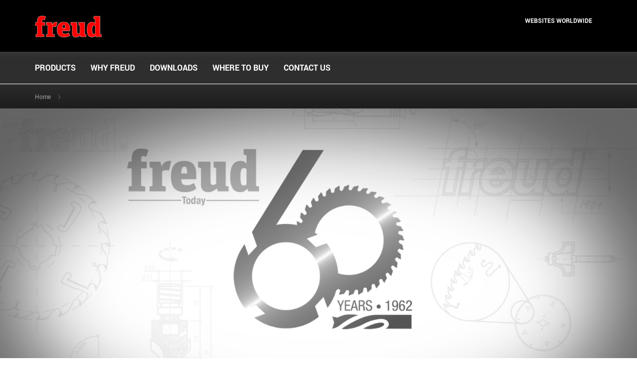

--- FILE ---
content_type: text/html
request_url: https://www.freudtools.com/worldwide/en/?referer=cspage
body_size: 26063
content:
<!DOCTYPE html>

 
	

<html lang="en">
	






	



	
	



	



	



	



	
		
			
				
			
		
	
	


	

<head itemscope itemtype="https://schema.org/WebSite">
	<meta charset="utf-8">
  	<meta http-equiv="X-UA-Compatible" content="IE=edge">
  	<meta name="description" content="Freud is the worldwide leader in the cutting tools industry with an in-house Carbide production. ">
  	<meta name="viewport" content="width=device-width, initial-scale=1">
  	
  	
  	<title>Freud, leading the industrial market since 1962 | Freud</title>

	
		
	

	
 
	


  	
	  	
	  	
		

		
	<meta name="DCSext.wtg_lang" content="en" />	
	
	
	
  	<!-- Disable tap highlight on IE -->
  	<meta name="msapplication-tap-highlight" content="no">
  	<!-- Tile icon for Win8 (144x144 + tile color) -->
  	<meta name="msapplication-TileImage" content="">
  	<meta name="msapplication-TileColor" content="#ffffff">
  	<!-- Color the status bar on mobile devices -->
  	<meta name="theme-color" content="#ffffff">
  	<!-- Your styles -->
  	
  	
  		
		  	
		
  		
	  	
  	  	<link rel="stylesheet" href="/worldwide/media/tech/styles/main.css?ver=1671045845899">
  	
  		
		  	
		
  		
	  	
  	  	<link rel="stylesheet" href="/worldwide/media/freud/styles_1/freud.css?ver=1728305412485">
  	
  		
  		
	  	
  	  	<link rel="stylesheet" href="https://btm.bosch.com/rb/cookie/bosch-privacy-settings-v2.min.css?ver=1728305412485">
  	

	
 	
  		
	  		
	  		
	  	  		
	  	  	
			
  	  	
  	
  		
	  		
	  		
	  	  		
	  	  	
			
  	  	
  	
  	
  	
	
	
	  	<!-- for search ranking over https -->
	  	
		  	<link rel="canonical" href="https://www.freudtools.com/worldwide/en/">
		
	  	
  	<!-- Favicon -->
  	<link rel="shortcut icon" type="image/x-icon" href="/worldwide/media/freud/tech_images_1/freud_favicon_ico.ico">
  	<link rel="icon" type="image/png" href="/worldwide/media/freud/tech_images_1/freud_favicon_png.png" sizes="16x16">
  	
  	<!-- Open Graph -->
  	<meta property="og:title" content="Precisely the best" />
  	<meta property="og:site_name" content="Freud" />
  	
	  	<meta property="og:url" content="https://www.freudtools.com/worldwide/en/" />
	
  	<meta property="og:description" content="Freud is the worldwide leader in the cutting tools industry with an in-house Carbide production." />
	
		<meta property="og:image" content="https://www.freudtools.com/worldwide/media/freud/images_1/homepage/fr_k_freudtools-header-v2-16-9_inverted.png" />
	
  	<meta property="og:type" content="website" />
  	
  		<meta property="article:publisher" content="https://www.facebook.com/BoschGlobal" />
  	
  	
		<meta property="fb:app_id" content="1614760925204243" />
	
  	<!-- Twitter cards -->
  	<meta name="twitter:card" content="summary_large_image">
	
		<meta name="twitter:site" content="@Freud">
	
	
		<meta name="twitter:creator" content="@Freud">
	
	<meta name="twitter:title" content="Precisely the best">
	<meta name="twitter:description" content="Freud is the worldwide leader in the cutting tools industry with an in-house Carbide production.">
	
		<meta name="twitter:image" content="https://www.freudtools.com/worldwide/media/freud/images_1/homepage/fr_k_freudtools-header-v2-16-9_inverted.png">
	
	<base href="/"/>
	<link itemprop="url" href="https://www.freudtools.com/worldwide/en/"/>
    <meta itemprop="name" content="Freud"/>
    
    
    
    
    
    
    
   	
	   
	
		
			<link rel="alternate" href="https://www.freudtools.com/worldwide/en/" hreflang="en" />
		
	
		
	
	
	<script type="application/json" id="js-externalConfig">
	{
		"defaultLocalization": {
			"defaultLanguage": "en",
			"defaultCountry": "US",
			"defaultEsLocale": "en-us",
			"defaultDateFormat": "MM/DD/YYYY"
		}
,
		"elasticSearch": {
			"baseUrl": "https://ci-freud-p.es.westeurope.azure.elastic-cloud.com",
				"basicAuth": "c2VydmljZVVzZXI6NXc1eTR3YnNBQUtnS2tMMlV6NzY=",
			"prefix": {
				
					"story": "bosch_caas_pt_com_dev_pa3_freud_it__",
				
					"event": "bosch_caas_pt_com_dev_pa3_freud_it__",
				
					"news": "bosch_caas_pt_com_dev_pa3_freud_it__"
				
			},
			"index": {
				
					"dealers": "pt-diy-mag-dev-de-de/dealers",
				
					"freud_product": "_all"
				
			},
			"freud": {
				
					"emptyTablePlaceholder": "-",
				
					"baseUrlCdn": "https://freudhome.webapp.public.bosch.cloud/freudhome/images/",
				
					
			"catBlackList": {
				
					"8376": "1276,1247,1240,1443,1278,1017",
				
					"9132": "1276,1240,1443,1278,1017",
				
					"9629": "1276,1240,1443,1278,1017",
				
					"8379": "1276,1240,1443,1278,1017",
				
					"8706": "1276,1240,1443,1278,1017",
				
					"8381": "1276,1240,1443,1278,1017"
				
			},
				
					
			"freudDealerLocator": {
				
					"apiBaseUrl": "https://ptfreuddealerlocatorprod.azure-api.net/",
				
					"basicAuth": "AIzaSyCqI3jfNzw8B0c-Je2kdjW0pPC0S4LrQfk"
				
			}
				
			}
			
		},
		"anythingAbout": {
			"baseUrl": "https://ro-dyn-backend-q.bosch.com/c-corpweb-tc/anything/api/v1",
			"apiToken": "b33e348b15001284a2d603f119e1e83a7eca7c41"
		},
		"socialMediaShare": {
			
				"facebookUrl": "https://www.facebook.com/dialog/feed",
			
				"twitterUrl": "https://www.twitter.com/intent/tweet"
			
		},
		"forms": {
			"submitUrl": "https://ro-dyn-backend-q.bosch.com/c-corpweb-tc/form/"
		},
"schemaTeasers": {
	"author": "Freud",
    "publisher": "Freud",
    "logoUrl": "/media/freud/tech_images_1/freud_logo_res_260x85.png"
},
		
			"cookies": {
				
					"domain": "bosch.com",
				
					"path": "/",
				
					
			"expires": {
				
					"privacySocial": "60",
				
					"geolocation": "10"
				
			},
				
					
			"key": {
				
					"privacySocial": "privacy-social",
				
					"geolocation": "geoservice"
				
			},
				
					
			"default": {
				
					"privacySocial": "{}"
				
			}
				
			}

	
 
	

    }
   
</script>
	
  	
	
	
	
	<!-- Additional JS -->
	<script>
		(function(a,b,c,d){
    a='https://tags.tiqcdn.com/utag/robert-bosch/global-pt-freud-web/prod/utag.js';
    b=document;c='script';d=b.createElement(c);d.src=a;d.type='text/java'+c;d.async=true;
    a=b.getElementsByTagName(c)[0];a.parentNode.insertBefore(d,a);
})();
	</script>
	
	
	
 
	

</head>
	<body data-ng-app="bosch" data-ng-strict-di itemscope itemtype="https://schema.org/Organization">
		
 
	


		<div style="display:none">
 	<!-- inject:svg --><svg xmlns="http://www.w3.org/2000/svg" xmlns:xlink="http://www.w3.org/1999/xlink"><symbol id="add" viewBox="0 0 35 40"><path d="M35 15a8 8 0 0 0-7-7.93V0H0v40h21.43L28 33.09V22.93A8 8 0 0 0 35 15zm-9 17.29l-5 5.27v-5.4h5v.16zm-7-2.12V38H2V2h24v5.07a8 8 0 0 0 0 15.86v7.2zM27 21a6 6 0 1 1 6-6 6 6 0 0 1-6 6z"/><path d="M28 12h-2v2h-2v2h2v2h2v-2h2v-2h-2v-2z"/></symbol><symbol id="address-consumer-data" viewBox="0 0 40 26"><path d="M20 7h16v2H20zM20 12h16v2H20zM20 17h12v2H20z"/><path d="M26.95 0H0v26h40V0H26.95zM5.32 24a5.53 5.53 0 0 1 5.82-5.82A5.53 5.53 0 0 1 17 24H5.32zM7.8 12a3.34 3.34 0 1 1 3.34 3.34A3.34 3.34 0 0 1 7.8 12zM38 24H19a7.9 7.9 0 0 0-5.25-7.39 5.34 5.34 0 1 0-5.14 0A7.9 7.9 0 0 0 3.32 24H2V2h36v22z"/></symbol><symbol id="anchor" viewBox="0 0 48 48"><g fill="none" stroke="#000" stroke-width="2" stroke-miterlimit="10"><path d="M24 20h0c2.2 0 4 1.8 4 4v10c0 2.2-1.8 4-4 4H9c-2.2 0-4-1.8-4-4V24c0-2.2 1.8-4 4-4h6"/><path d="M24 29h0c-2.2 0-4-1.8-4-4V14c0-2.2 1.8-4 4-4h15c2.2 0 4 1.8 4 4v11c0 2.2-1.8 4-4 4h-6"/></g></symbol><symbol id="appointment" viewBox="0 0 40 35"><path d="M13.29 22.88a12.92 12.92 0 0 0 2-1.41 3.17 3.17 0 0 0 1.27-2.25.83.83 0 0 0-.86-.95 1.08 1.08 0 0 0-1 1L13.3 19a2.28 2.28 0 0 1 2.43-1.88 2.08 2.08 0 0 1 2.33 2.14 3.29 3.29 0 0 1-1.19 2.44 8.84 8.84 0 0 1-1.64 1.19h2.9V24h-4.84v-1.12zM22 22.71h-3.3v-1.2l3.09-4.38h1.61v4.44h.85v1.14h-.82V24H22v-1.29zm-2-1.14h2v-3z"/><path d="M38 23.11V3h-9V0h-2v3H11V0H9v3H0v30h28.11A7 7 0 0 0 38 23.11zM2 5h7v2h2V5h16v2h2V5h7v5H2V5zm0 7h34v9.68A7 7 0 0 0 26.68 31H2V12zm31 21a5 5 0 1 1 5-5 5 5 0 0 1-5 5z"/><path d="M36 27h-2v-2h-2v2h-2v2h2v2h2v-2h2v-2z"/></symbol><symbol id="arrow-down-thin" viewBox="0 0 30 12.6"><path d="M30 1.1L15 12.6 0 1.1.8 0 15 10.8 29.2 0l.8 1.1z"/></symbol><symbol id="arrow-left-thin" viewBox="0 0 12.1 30.2"><path opacity=".1" d="M11.5.2l.6.4L1 15.2l11.1 14.5-.6.5L0 15.2z"/><path d="M11.5 0l.6.5L1 15l11.1 14.5-.6.5L0 15z"/></symbol><symbol id="arrow-right-thin" viewBox="0 0 12.1 30.2"><path opacity=".1" d="M.6.2L0 .6l11.1 14.6L0 29.7l.6.5 11.5-15z"/><path d="M.6 0L0 .5 11.1 15 0 29.5l.6.5 11.5-15z"/></symbol><symbol id="arrow-up-thin" viewBox="0 0 30 12.6"><path d="M30 11.5L15 0 0 11.5l.8 1.1L15 1.8l14.2 10.8.8-1.1z"/></symbol><symbol id="back-left" viewBox="0 0 192 192"><path d="M121.2 158.8L58.3 96l62.9-62.8 5.6 5.6L69.7 96l57.1 57.2z"/></symbol><symbol id="briefcase" viewBox="0 0 192 192"><path d="M128 48V32H64v16H16v112h160V48h-48zm-56-8h48v8H72v-8zm-8 16h104v24H24V56h40zm64 32h12v8h-12v-8zm-76 0h12v8H52v-8zm-28 64V88h20v16h28V88h48v16h28V88h20v64H24z"/></symbol><symbol id="building" viewBox="0 0 192 192"><path d="M116.5 31.8L32 52.9V160h128V53.5l-43.5-21.7zM120 152v-32h16v32h-16zm32 0h-8v-40h-32v40H40V59.1l75.5-18.9L152 58.5V152z"/><path d="M48 100h56V68H48v32zm8-24h40v16H56V76zm56 24h32V68h-32v32zm8-24h16v16h-16V76zm-72 68h56v-32H48v32zm8-24h40v16H56v-16z"/></symbol><symbol id="calendar" viewBox="0 0 39.98 35"><path d="M37.99 5v28h-36V5h36m2-2h-40v32h40V3z"/><path d="M37.99 5v5.71h-36V5h36m2-2h-40v9.71h40V3zM12.24 25.12a17.42 17.42 0 0 0 2.64-1.9 4.27 4.27 0 0 0 1.72-3 1.12 1.12 0 0 0-1.16-1.28c-.7 0-1.11.41-1.38 1.39l-1.81-.44a3.08 3.08 0 0 1 3.27-2.54c1.95 0 3.15 1.11 3.15 2.89a4.44 4.44 0 0 1-1.6 3.29 11.91 11.91 0 0 1-2.2 1.6h3.91v1.57h-6.54v-1.58zM23.99 24.89h-4.42v-1.61l4.16-5.9h2.17v6h1.15v1.54H25.9v1.78h-1.91v-1.81zm-2.64-1.54h2.73v-4z"/><path d="M9.99 0h2v7h-2zM27.99 0h2v7h-2z"/></symbol><symbol id="checkbox-check" viewBox="0 0 14 13"><path d="M5.51 12.05L.77 8.35l1.24-1.58 3.16 2.48 6.48-8.3 1.58 1.24-7.72 9.86z"/></symbol><symbol id="clock" viewBox="0 0 40 40"><path d="M30 21H19V7h2v12h9v2z"/><path d="M20 2A18 18 0 1 1 2 20 18 18 0 0 1 20 2m0-2a20 20 0 1 0 20 20A20 20 0 0 0 20 0z"/></symbol><symbol id="close" viewBox="0 0 33.41 33.41"><path d="M33.41 1.41L32 0 16.71 15.29 1.41 0 0 1.41l15.29 15.3L0 32l1.41 1.41 15.3-15.29L32 33.41 33.41 32 18.12 16.71l15.29-15.3z"/></symbol><symbol id="compare" viewBox="0 0 40.84 37.16"><path d="M2.41 11.57a2.79 2.79 0 0 1 3-2.86H37L31.71 14l1.41 1.41 7.71-7.7L33.13 0l-1.42 1.42L37 6.71H5.41a4.77 4.77 0 0 0-5 4.86v8.14h2v-8.14zM38.41 25.6a3 3 0 0 1-3 3.11H3.57l5.54-5.54-1.41-1.46L0 29.46l7.71 7.71 1.41-1.46-5-5h31.29a4.94 4.94 0 0 0 5-5.11v-8.89h-2v8.89z"/></symbol><symbol id="confirmation" viewBox="0 0 37 40"><path d="M7 15h13v2H7zM7 10h13v2H7zM7 20h13v2H7zM7 25h9v2H7z"/><path d="M37 27.67a8.2 8.2 0 0 0-7-8.1V0H0v40h30.07v-4.23a8.2 8.2 0 0 0 6.93-8.1zM2 38V2h26v17.51a8.2 8.2 0 0 0 .06 16.33V38H2zm26.8-4.13a6.2 6.2 0 1 1 6.2-6.2 6.21 6.21 0 0 1-6.2 6.2z"/><path d="M28.15 31.08l-2.72-2.13 1.24-1.57 1.14.89 2.61-3.35L32 26.15l-3.85 4.93z"/></symbol><symbol id="connectedmobility" viewBox="0 0 48 48"><path d="M31.6 29.2H16.4c-1.8 0-3.4-1.5-3.4-3.4v-.2-.1c0-3.4 2.4-6.2 5.7-6.8.5-2.5 2.7-4.3 5.3-4.3 2.4 0 4.4 1.5 5.1 3.6.5-.2 1-.3 1.6-.3 2.4 0 4.3 1.9 4.3 4.3v3.7c0 2-1.5 3.5-3.4 3.5zM15 25.8c0 .8.6 1.4 1.4 1.4h15.3c.7 0 1.4-.6 1.4-1.4v-3.7c0-1.3-1-2.3-2.3-2.3-.6 0-1.2.2-1.6.6-.3.3-.7.4-1.1.2-.4-.1-.6-.5-.6-.9-.1-1.8-1.6-3.3-3.4-3.3a3.4 3.4 0 0 0-3.4 3.2c0 .5-.4.9-1 .9-2.7.3-4.7 2.5-4.7 5.1v.2z"/><path d="M28.3 41.5c-1.4.3-2.8.5-4.3.5-9.9 0-18-8.1-18-18 0-5.6 2.6-10.8 7-14.2V15h2V7H7v2h3.8C6.5 12.8 4 18.2 4 24c0 11 9 20 20 20 1.6 0 3.2-.2 4.8-.6l-.5-1.9zM44 24c0-11-9-20-20-20-1.6 0-3.2.2-4.8.6l.5 1.9c1.4-.3 2.8-.5 4.3-.5 9.9 0 18 8.1 18 18 0 5.6-2.6 10.8-7 14.2V33h-2v8h8v-2h-3.8c4.3-3.8 6.8-9.2 6.8-15z"/></symbol><symbol id="customer-service" viewBox="0 0 48 48"><path d="M32.6 42h-3.8c-1.7 0-3-1.4-3-3 0-1.7 1.3-3 3-3h3.8c1.3 0 2.4 1 2.8 2h1.4v-5c-1.5-.5-2.5-1.9-2.5-3.5v-7c0-1.5.9-2.8 2.2-3.4C35.6 12.9 30.6 9 24 9s-11.6 3.9-12.7 10c1.4.5 2.4 1.9 2.4 3.4v7c0 2-1.7 3.7-3.8 3.7S6 31.4 6 29.4v-7c0-1.7 1.3-3.3 3.1-3.6.7-3.5 2.5-6.4 5.3-8.6C17.1 8.2 20.5 7 24 7c3.6 0 6.9 1.1 9.6 3.3 2.7 2.1 4.5 5.1 5.2 8.6 1.8.3 3.1 1.9 3.1 3.6v7c0 1.6-1.3 3.1-3 3.6v4.2c0 .7 0 1.6-.5 2.1-.4.3-1 .6-1.5.6h-1.5c-.4 1-1.5 2-2.8 2zm-3.8-3.9c-.4 0-.8.4-.8.9s.4.9.8.9h3.8c.4 0 .8-.4.8-.9s-.4-.9-.8-.9h-3.8zm9.4-17.2c-.9 0-1.7.7-1.7 1.5v7c0 .8.8 1.5 1.7 1.5.9 0 1.7-.7 1.7-1.5v-7c-.1-.8-.8-1.5-1.7-1.5zm-28.4 0c-.9 0-1.7.7-1.7 1.5v7c0 .8.8 1.5 1.7 1.5.9 0 1.7-.7 1.7-1.5v-7c0-.8-.8-1.5-1.7-1.5z"/></symbol><symbol id="dealer-details" viewBox="0 0 40 32"><path d="M40 32H0V6h14v2H2v22h36V8H26V6h14v26z"/><path d="M23 8h-6V0h6v8zm-4-2h2V2h-2v4zM6 14h16v2H6zM6 19h16v2H6zM6 24h10v2H6z"/></symbol><symbol id="delete" viewBox="0 0 32 40"><path d="M26.94 12v24a2 2 0 0 1-2 2H7.06a2 2 0 0 1-2-2V12h21.88m2-2H3.06v26a4 4 0 0 0 4 4h17.88a4 4 0 0 0 4-4V10z"/><path d="M9 11h2v15H9zM15 11h2v15h-2zM21 11h2v15h-2z"/><path d="M23 4V2a2 2 0 0 0-2-2H11a2 2 0 0 0-2 2v2H0v8h32V4h-9zM11 2h10v2H11V2zm19 8H2V6h28v4z"/></symbol><symbol id="delivery" viewBox="0 0 39.82 39.97"><path d="M32.8 14.88l1.82 8.45L17.47 27l-1.81-8.43 17.15-3.69m1.53-2.38L13.28 17l2.66 12.36L37 24.83 34.34 12.5zM26.86 2.38l1.58 7.37-14 3-1.58-7.36 14-3M28.39 0L10.45 3.86l2.41 11.28 18-3.86L28.39 0z"/><path d="M39.86 30.57l-.42-2-21 4.55a4.71 4.71 0 0 0-4.85-2.89L7.67 3.08A3.22 3.22 0 0 0 3.86.61l-3.84.83.42 2 3.82-.88a1.22 1.22 0 0 1 1.45.94l5.9 27.35A4.86 4.86 0 0 0 13.54 40h.41a4.87 4.87 0 0 0 4.84-4.46v-.38zM13.71 38a2.863 2.863 0 0 1 .24-5.72h.24a2.87 2.87 0 0 1-.48 5.72z"/></symbol><symbol id="desktop" viewBox="0 0 48 48"><path d="M14 15v23H6V15h8m2-2H4v27h12V13z"/><path d="M8 18h4v2H8zM8 22h4v2H8zM44 32V13H18v19h12v6h-3v2h8v-2h-3v-6h12zM20 15h22v15H20V15z"/><circle cx="10" cy="32" r="2"/></symbol><symbol id="dl-externallink" viewBox="0 0 192 192"><path d="M139.941 86H140v54H52V52h54v.059L98.059 60H60v72h72V93.941L139.941 86zM124 36v8h18.343L93.17 93.171l5.658 5.658L148 49.657V68h8V36h-32z"/></symbol><symbol id="document-pdf" viewBox="0 0 80 80"><path d="M15.4 37.37h3.82c2.04 0 3.213 1.096 3.213 2.91 0 1.74-1.172 2.76-3.138 2.76h-1.89v3.29H15.4v-8.96zm3.668 4.196c.907 0 1.399-.454 1.399-1.323 0-.87-.454-1.286-1.361-1.286h-1.702v2.61h1.664zm4.878-4.197h3.327c2.836 0 4.462 1.626 4.462 4.462 0 2.874-1.664 4.5-4.537 4.5h-3.252v-8.962zm3.365 7.373c1.512 0 2.344-1.02 2.344-2.911 0-1.853-.832-2.874-2.344-2.874h-1.323v5.785h1.323zm6.126-7.373H39.6v1.626h-4.16v2.382h3.215v1.55H35.44v3.404h-2.004v-8.962zM56.918 9.35h-30.93v21.175H9.35v22.688h16.638V69.85h42.35V22.395L56.918 9.35zm.832 5.52l5.748 6.58H57.75v-6.58zM12.375 33.55h30.25v16.638h-30.25V33.55zm16.637 33.275V53.212H45.65V30.525H29.013v-18.15h25.712v12.1h10.588v42.35h-36.3z"/></symbol><symbol id="dollar" viewBox="0 0 192 192"><path d="M96 176c-44.1 0-80-35.9-80-80s35.9-80 80-80 80 35.9 80 80-35.9 80-80 80zm0-152c-39.7 0-72 32.3-72 72s32.3 72 72 72 72-32.3 72-72-32.3-72-72-72z"/><path d="M94.1 125.4c-10.5-.8-18.2-6.7-20.9-16.1l8-2.4c2.1 7 6.1 10.5 12.9 11.3v-21c-6-1.4-9-2.6-11.9-4.5-4.3-2.8-6.5-7.1-6.5-12.5 0-5.2 1.9-9.3 5.8-12.3 3.5-2.7 6.6-3.8 12.6-4.4V56h5.5v7.5c8.6.9 14.3 5.2 17.7 13.3l-7.5 2.9c-2.4-5.6-5.4-8.2-10.2-9v19.2c6.5 1.5 9.5 2.6 12.6 4.6 4.6 2.9 6.8 7.3 6.8 13.4 0 4.5-1.4 8.2-4.1 11.1-3.5 3.7-7.7 5.4-15.2 6.2V136h-5.5v-10.6zm0-55c-6.9.8-10.1 3.5-10.1 8.9 0 5.2 2.3 7.3 10.1 9.5V70.4zm5.4 47.7c7.3-.9 10.9-4.2 10.9-9.7 0-5.6-2.6-8-10.9-10.2v19.9z"/></symbol><symbol id="down" viewBox="0 0 33.41 18.12"><path d="M0 1.41l16.71 16.71 16.7-16.71L32 0 16.71 15.29 1.41 0 0 1.41z"/></symbol><symbol id="download-simple" viewBox="0 0 192 192"><path d="M32 152h128v8H32zM134.8 94.8l-5.6-5.6-29.2 29.1V32h-8v86.3L62.8 89.2l-5.6 5.6L96 133.7z"/></symbol><symbol id="download" viewBox="0 0 40 40"><path d="M10 28h20v2H10z"/><path d="M20 2A18 18 0 1 1 2 20 18 18 0 0 1 20 2m0-2a20 20 0 1 0 20 20A20 20 0 0 0 20 0z"/><path d="M24.29 16.29L21 19.59V10h-2v9.59l-3.29-3.3-1.42 1.42 5.71 5.7 5.71-5.7-1.42-1.42z"/></symbol><symbol id="edit" viewBox="0 0 48 48"><path d="M42.9 8c-.2-1.3-.9-2.4-1.9-3.1s-2.3-1.1-3.5-.9c-1.3.2-2.4.9-3.1 1.9l-13.9 19c-.1.1-.1.2-.1.3v.2l-.9 7.5c0 .4.1.7.4.9.2.1.4.2.6.2.1 0 .3 0 .4-.1l7-3.1.3-.3 13.9-19c.7-1 1-2.2.8-3.5zM27.2 28.6l-4.5-3.3L34 9.9l4.5 3.3-11.3 15.4zm-5.6 2.8l.5-4.1 3.3 2.4-3.8 1.7zm18.8-21l-.8 1.2-4.5-3.3.9-1.2c.4-.6 1.1-1 1.8-1.1.7-.1 1.5.1 2.1.5s1 1.1 1.1 1.8c.1.8-.1 1.5-.6 2.1zM4 32h13v2H4z"/></symbol><symbol id="education" viewBox="0 0 192 192"><path d="M174.5 80L96 47.7 17.5 80l33.8 13.9-8.1 28.4 52.8 22 52.8-22-8.1-28.4L160 86v26h8V82.7l6.5-2.7zm-35.3 37.7l-43.2 18-43.2-18L58.7 97 96 112.3 133.3 97l5.9 20.7zm-43.2-14L38.5 80 96 56.3 153.5 80 96 103.7z"/></symbol><symbol id="emoji-neutral" viewBox="0 0 192 192"><path d="M96 176c-44.1 0-80-35.9-80-80s35.9-80 80-80 80 35.9 80 80-35.9 80-80 80zm0-152c-39.7 0-72 32.3-72 72s32.3 72 72 72 72-32.3 72-72-32.3-72-72-72z"/><circle cx="72" cy="80" r="8"/><circle cx="120" cy="80" r="8"/><path d="M56 120h80v8H56z"/></symbol><symbol id="error-filled" viewBox="0 0 40.53 40.53"><path d="M28.17.27H11.65L.27 11.24v17l11.38 12.03h16.52l12.1-12.05v-17zm-9.9 10h4v6.23l-.64 6.76h-2.75l-.61-6.76zm2 20.34A2.55 2.55 0 0 1 17.69 28a2.57 2.57 0 1 1 5.15 0 2.54 2.54 0 0 1-2.56 2.6z" fill="#e20015"/><path fill="#fff" d="M18.27 10.27v6.23l.61 6.77h2.75l.64-6.77v-6.23h-4z"/><circle cx="20.27" cy="28.03" r="2.57" fill="#fff"/></symbol><symbol id="error-inverted" viewBox="0 0 40.5 40.5"><path fill="#FFF" d="M28.2.3H11.6L.2 11.3v17l11.4 12.1h16.5l12.1-12.1v-17l-12-11zm-9.9 10h4v6.2l-.6 6.8h-2.8l-.6-6.8v-6.2zm2 20.3c-1.5 0-2.6-1.1-2.6-2.6s1.2-2.6 2.6-2.6c1.4 0 2.5 1.2 2.5 2.6 0 1.5-1.1 2.6-2.5 2.6z"/></symbol><symbol id="error" viewBox="0 0 40.53 40.53"><path fill="#E20015" d="M28.165.266H11.647L.266 11.237v16.978l11.38 12.05h16.52l12.1-12.05V11.237L28.166.266zm-9.9 10h4v6.239l-.636 6.76h-2.754l-.61-6.76v-6.24zm2.014 20.336c-1.46 0-2.588-1.13-2.588-2.562 0-1.46 1.157-2.586 2.617-2.586 1.404 0 2.532 1.156 2.532 2.586a2.54 2.54 0 0 1-2.561 2.562z"/></symbol><symbol id="externallink" viewBox="0 0 36 40"><path d="M31 40H5a5 5 0 0 1-5-5V5a5 5 0 0 1 5-5h15v2H5a3 3 0 0 0-3 3v30a3 3 0 0 0 3 3h26a3 3 0 0 0 3-3V17h2v18a5 5 0 0 1-5 5z"/><path d="M26 0v2h6.59l-10.3 10.29 1.42 1.42L34 3.41V10h2V0H26z"/></symbol><symbol id="facebook-filled" viewBox="0 0 48 48"><path d="M24 43a19 19 0 1 1 19-19 19 19 0 0 1-19 19z" fill="#fff"/><path d="M24 6A18 18 0 1 1 6 24 18 18 0 0 1 24 6m0-2a20 20 0 1 0 20 20A20 20 0 0 0 24 4z"/><path d="M28.72 14v3.53s-1.68-.07-2.54 0a.84.84 0 0 0-.71.85v2.29h3.25L28.3 24h-2.83v10H21.4V24h-2.12v-3.27h2.09v-3.18A3.58 3.58 0 0 1 25 14h3.72z"/></symbol><symbol id="facebook-logo" viewBox="0 0 10.2 20.5"><path fill="#3B5998" d="M9.8.3v3.5s-1.7-.1-2.5 0c-.3 0-.7.3-.8.8v2.3h3.3l-.4 3.4H6.5v10h-4v-10H.4V7h2.1V3.8C2.5 3.1 3 .3 6 .3h3.8z"/></symbol><symbol id="facebook" viewBox="0 0 48 48"><path d="M28.2 14v3.5s-1.7-.1-2.5 0c-.3 0-.7.3-.7.9v2.3h3.3l-.5 3.3H25v10h-4.1V24h-2.1v-3.3h2.1v-3.2c0-.7.6-3.4 3.6-3.5s3.7 0 3.7 0z"/><path d="M24 6c9.9 0 18 8.1 18 18s-8.1 18-18 18S6 33.9 6 24 14.1 6 24 6m0-2C13 4 4 13 4 24s9 20 20 20 20-9 20-20S35 4 24 4z"/></symbol><symbol id="forward-right" viewBox="0 0 14.46 33.41"><path d="M1.43 33.41L0 32.36 12.23 16.7 0 1.05 1.43 0l13.03 16.7L1.43 33.41z"/></symbol><symbol id="google" viewBox="0 0 48 48"><path d="M24 6c9.9 0 18 8.1 18 18s-8.1 18-18 18S6 33.9 6 24 14.1 6 24 6m0-2C12.9 4 4 13 4 24s9 20 20 20 20-9 20-20S35.1 4 24 4z"/><path d="M24.5 19c.2.6.3.9.3 1.4 0 2.3-2 3.8-5 3.8-.8 0-1.4-.1-2.2-.3-.3.2-.5.5-.5.8 0 .6.4.9 1.6.9h3c2.8 0 4.3 1.2 4.3 3.3 0 2.7-2.3 4.2-6.4 4.2-3.5 0-5.6-1.1-5.6-3 0-1 .6-1.7 1.9-2.3-.9-.5-1.3-1.3-1.3-2.2 0-1 .5-1.8 1.7-2.4-1-.8-1.4-1.7-1.4-2.8 0-2.3 2.1-4 4.9-4 1.1 0 2 .3 3.1.8l3.2-.7V19h-1.6zm-5.9 9.3h-.8c-.5.3-.8.7-.8 1.1 0 .9.8 1.3 2.7 1.3 2.1 0 3.2-.5 3.2-1.5 0-.7-.5-1-1.6-1h-2.7zm-.6-8c0 1.2.7 1.9 1.8 1.9s1.8-.7 1.8-1.9c0-1.1-.7-1.8-1.8-1.8s-1.8.7-1.8 1.8zM32.1 16.8v-1.9H30v1.9h-1.9v2.1H30v2.2h2.1v-2.2H34v-2.1z"/></symbol><symbol id="grid-view" viewBox="0 0 40 40"><path d="M14 2v13H2V2h12m2-2H0v17h16V0zM38 2v13H26V2h12m2-2H24v17h16V0zM14 25v13H2V25h12m2-2H0v17h16V23zM38 25v13H26V25h12m2-2H24v17h16V23z"/></symbol><symbol id="ic-call" viewBox="0 0 192 192"><path d="M128.6 159.4c-6.5 0-35.9-1.7-65.4-31.2C31.1 96.1 31.9 64.1 32 61.6c0-2.6 1.1-5.1 2.9-7l12.7-12.7C49.5 40 52 39 54.7 39c2.7 0 5.2 1 7.1 2.9l17 17c1.9 1.9 2.9 4.4 2.9 7.1s-1 5.2-2.9 7.1L68.9 83c-.2.2-.6.7-.6 1.4v.4c0 .9.6 9.5 14.7 23.7 14.3 14.3 22.9 14.7 23.7 14.7h.4c.7 0 1.2-.4 1.4-.6l9.9-9.9c1.9-1.9 4.4-2.9 7.1-2.9s5.2 1 7.1 2.9l17 17c3.9 3.9 3.9 10.2 0 14.1l-12.7 12.7c-1.9 1.9-4.3 2.9-7 2.9h-1.3zM54.7 47c-.3 0-.9.1-1.4.6L40.6 60.3c-.2.2-.6.7-.6 1.4v.2c0 .3-1.2 30.6 28.9 60.6 30.2 30.2 60.3 28.9 60.6 28.9h.2c.7 0 1.2-.4 1.4-.6l12.7-12.7c.8-.8.8-2 0-2.8l-17-17c-.8-.8-2-.8-2.8 0l-9.9 9.9c-1.9 1.9-4.3 2.9-6.9 2.9-2.1.1-13-.2-29.9-17.1-16.8-16.8-17.1-27.7-17-29.8 0-2.6 1.1-5.1 2.9-6.9l9.9-9.9c.8-.8.8-2 0-2.8l-17-17c-.4-.5-1-.6-1.4-.6z"/></symbol><symbol id="ic-car-side" viewBox="0 0 192 192"><path d="M176 100c0-6.2-5.1-12.2-11-13.2l-37.4-6.6-14.9-10.9c-4.8-3.5-10.5-5.4-16.5-5.4H52c-22 0-36 25.3-36 36v18.9l12.3 4.1c1.4 7.4 7.9 13 15.7 13 7.4 0 13.7-5.1 15.5-12h65.1c1.8 6.9 8 12 15.5 12s13.7-5.1 15.5-12H176V100zM44 128c-4.4 0-8-3.6-8-8s3.6-8 8-8 8 3.6 8 8-3.6 8-8 8zm96 0c-4.4 0-8-3.6-8-8s3.6-8 8-8 8 3.6 8 8-3.6 8-8 8zm28-12h-12.5c-1.8-6.9-8-12-15.5-12s-13.7 5.1-15.5 12h-65c-1.8-6.9-8-12-15.5-12-7 0-12.9 4.5-15.1 10.8l-4.9-1.6V100c0-5.8 10.5-28 28-28h44.2c4.3 0 8.3 1.3 11.8 3.8l16.4 12 39.2 6.9c2.4.4 4.4 3.3 4.4 5.3v16z"/></symbol><symbol id="ic-chat" viewBox="0 0 74.81 80.02"><path d="M64.013 80.016a.735.735 0 0 1-.6-.2l-15.4-5.2a37.646 37.646 0 0 1-10.6 1.4C16.8 76.015 0 59.012 0 38.008S16.8 0 37.408 0s37.407 17 37.407 38.008a39.259 39.259 0 0 1-8.8 24.4v15.6a2.469 2.469 0 0 1-.8 1.6 2.843 2.843 0 0 1-1.202.408zm-16-9.6a.735.735 0 0 1 .6.2l13.4 4.6v-13.6a2.145 2.145 0 0 1 .4-1.2 35.013 35.013 0 0 0 8.4-22.4c0-18.8-15-34.007-33.407-34.007S4 19.2 4 38.008s15 34.006 33.408 34.006a33.746 33.746 0 0 0 10-1.6z"/><circle cx="24" cy="38.01" r="4"/><circle cx="38.01" cy="38.01" r="4"/><circle cx="52.01" cy="38.01" r="4"/></symbol><symbol id="ic-check" viewBox="0 0 77.37 64"><path d="M29.77 64L0 40.74l3.08-3.95 25.83 20.18L73.42 0l3.95 3.08L29.77 64z"/></symbol><symbol id="ic-document" viewBox="0 0 192 192"><path d="M121.8 16H40v160h112V50.5L121.8 16zm2.2 14.6L139.2 48H124V30.6zM48 168V24h68v32h28v112H48z"/><path d="M56 72h64v8H56zm0 20h64v8H56zm0 20h40v8H56z"/></symbol><symbol id="ic-excevator" viewBox="0 0 192 192"><path d="M176.8 124L136 77.4v17.5l-12-3-12.1 3C111.4 84.7 107.8 72 84 72v.1c-.2 0-.3-.1-.5-.1H66.3L60 78.3V96h-8V82.3l-9.2-9.2-5.7 5.7 6.8 6.8V96H30.8L16 105.9V140h16.3c1.9 11.3 11.8 20 23.7 20s21.7-8.7 23.7-20H88c0 11 9 20 20 20s20-9 20-20c0-9.7-6.9-17.7-16-19.6v-1.3l12-3 12 3v4.9h40.8zM144 98.6l15.2 17.4H144V98.6zM104 96H88V80.1c13.9 1 15.7 7.4 16 15.9zm-48 56c-8.8 0-16-7.2-16-16s7.2-16 16-16 16 7.2 16 16-7.2 16-16 16zm33.7-20h-10c-1.9-11.3-11.8-20-23.7-20s-21.7 8.7-23.7 20H24v-21.9l9.2-6.1H68V81.7l1.7-1.7H80v24h24v16.4c-6.4 1.3-11.7 5.7-14.3 11.6zm30.3 8c0 6.6-5.4 12-12 12s-12-5.4-12-12 5.4-12 12-12 12 5.4 12 12zm4-32.1l-12 3v-7.8l12-3 12 3v7.8l-12-3z"/></symbol><symbol id="ic-externallink" viewBox="0 0 192 192"><path d="M152 160c0 4.4-3.6 8-8 8H48c-4.4 0-8-3.6-8-8V32c0-4.4 3.6-8 8-8h64v-8H48c-8.8 0-16 7.2-16 16v128c0 8.8 7.2 16 16 16h96c8.8 0 16-7.2 16-16V64h-8v96z"/><path d="M120 16v8h26.3l-37.1 37.2 5.6 5.6L152 29.7V56h8V16z"/></symbol><symbol id="ic-filter" viewBox="0 0 192 192"><path d="M80 175.5V89.2L32.6 16h126.7L112 89.2v65l-32 21.3zM47.4 24L88 86.8v73.7l16-10.7v-63L144.6 24H47.4z"/></symbol><symbol id="ic-grid-view" viewBox="0 0 192 192"><path d="M84 84H16V16h68v68zm-60-8h52V24H24v52zm152 8h-68V16h68v68zm-60-8h52V24h-52v52zm60 100h-68v-68h68v68zm-60-8h52v-52h-52v52zm-32 8H16v-68h68v68zm-60-8h52v-52H24v52z"/></symbol><symbol id="ic-instagram" viewBox="0 0 192 192"><path d="M96 176c-44.1 0-80-35.9-80-80s35.9-80 80-80 80 35.9 80 80-35.9 80-80 80zm0-152c-39.7 0-72 32.3-72 72s32.3 72 72 72 72-32.3 72-72-32.3-72-72-72z"/><path d="M96 63c10.5 0 11.7 0 15.9.4 3.9 0 5.8.8 7.4 1.2 1.9.8 3.1 1.6 4.7 3.1 1.6 1.6 2.3 2.7 3.1 4.7.4 1.6 1.2 3.5 1.2 7.4 0 4.3.4 5.4.4 15.9s0 11.7-.4 15.9c0 3.9-.8 5.8-1.2 7.4-.8 1.9-1.6 3.1-3.1 4.7-1.6 1.6-2.7 2.3-4.7 3.1-1.6.4-3.5 1.2-7.4 1.2-4.3 0-5.4.4-15.9.4s-11.7 0-15.9-.4c-3.9 0-5.8-.8-7.4-1.2-1.9-.8-3.1-1.6-4.7-3.1-1.6-1.6-2.3-2.7-3.1-4.7-.4-1.6-1.2-3.5-1.2-7.4 0-4.3-.4-5.4-.4-15.9s0-11.7.4-15.9c0-3.9.8-5.8 1.2-7.4.8-1.9 1.6-3.1 3.1-4.7 1.6-1.6 2.7-2.3 4.7-3.1 1.6-.4 3.5-1.2 7.4-1.2 4.2-.4 5.4-.4 15.9-.4m0-7c-10.5 0-12 0-16.3.4-4.3 0-7 .8-9.7 1.9-2.7 1.2-4.7 2.3-7 4.7-2.3 2.3-3.5 4.3-4.7 7-1.2 2.3-1.6 5.4-1.9 9.7 0 4.3-.4 5.4-.4 16.3 0 10.5 0 12 .4 16.3 0 4.3.8 7 1.9 9.7 1.2 2.7 2.3 4.7 4.7 7 2.3 2.3 4.3 3.5 7 4.7 2.3 1.2 5.4 1.6 9.7 1.9 4.3 0 5.4.4 16.3.4s12 0 16.3-.4c4.3 0 7-.8 9.7-1.9 2.7-1.2 4.7-2.3 7-4.7 2.3-2.3 3.5-4.3 4.7-7 1.2-2.3 1.6-5.4 1.9-9.7 0-4.3.4-5.4.4-16.3s0-12-.4-16.3c0-4.3-.8-7-1.9-9.7-1.2-2.7-2.3-4.7-4.7-7-2.3-2.3-4.3-3.5-7-4.7-2.3-1.2-5.4-1.6-9.7-1.9-4.3-.4-5.8-.4-16.3-.4z"/><path d="M96 75c-11.3 0-20.2 9-20.2 20.2s8.9 20.2 20.2 20.2 20.2-8.9 20.2-20.2S107.3 75 96 75zm0 33.4c-7.4 0-13.2-5.8-13.2-13.2S88.6 82 96 82s13.2 5.8 13.2 13.2c0 7-5.8 13.2-13.2 13.2z"/><circle cx="117" cy="74.3" r="4.7"/></symbol><symbol id="ic-locator-empty" viewBox="0 0 192 192"><path d="M96 175.9l-3.4-5.8c-.3-.6-33-56-40-68C47.1 93.3 44 80.9 44 68c0-28.7 23.3-52 52-52s52 23.3 52 52c0 12.9-3.1 25.3-8.6 34.1-7 12-39.6 67.4-40 68l-3.4 5.8zM96 24c-24.3 0-44 19.7-44 44 0 11.3 2.8 22.5 7.4 29.9l.1.1c5.6 9.5 27.9 47.5 36.5 62.1 8.6-14.7 31-52.6 36.5-62.1l.1-.1c4.6-7.4 7.4-18.6 7.4-29.9 0-24.3-19.7-44-44-44z"/></symbol><symbol id="ic-logout" viewBox="0 0 26 26"><g fill-rule="nonzero" fill="#000"><path d="M6.879 8.172l-.905.909 3.434 3.438H.061v1.283h9.347l-3.434 3.435.905.908 4.988-4.985z"/><path d="M12.833 26A12.84 12.84 0 1 0 3.762 4.083l.908.908a11.556 11.556 0 1 1 0 16.342l-.908.908A12.795 12.795 0 0 0 12.833 26z"/></g></symbol><symbol id="ic-mechanic" viewBox="0 0 192 192"><path d="M91.3 104.3C104.1 98.2 113 85.1 113 70c0-21-17-38-38-38S37 49 37 70c0 15.1 8.9 28.2 21.7 34.3-24 7.1-41.7 29.4-41.7 55.7h8c0-27.6 22.4-50 50-50s50 22.4 50 50h8c0-26.3-17.7-48.6-41.7-55.7zM45 70c0-16.5 13.5-30 30-30s30 13.5 30 30-13.5 30-30 30-30-13.5-30-30z"/><path d="M173.3 79.9l-2.4-5.1-20 20c-1.5 1.5-4.1 1.5-5.7 0-.8-.8-1.2-1.8-1.2-2.8s.4-2.1 1.2-2.8l20-20-5.1-2.4c-10.7-5.1-23.5-2.9-31.9 5.5-6.5 6.5-9.3 15.8-7.8 24.7l-8.4 8.4c2.2 1.5 4.4 3.2 6.4 4.9l10.9-10.9-.6-2.2c-1.8-6.9.1-14.3 5.2-19.3 4.5-4.5 10.9-6.5 17-5.7l-11.3 11.3c-2.3 2.3-3.5 5.3-3.5 8.5s1.2 6.2 3.5 8.5 5.3 3.5 8.5 3.5 6.2-1.2 8.5-3.5l11.3-11.3c.9 6.1-1.1 12.4-5.7 17-5 5-12.4 7-19.3 5.2l-2.2-.6-11.5 11.5c1.6 2.2 3 4.6 4.3 7l9.7-9.7c9 1.6 18.2-1.3 24.7-7.8 8.3-8.4 10.5-21.2 5.4-31.9z"/></symbol><symbol id="ic-moneybag-dollar" viewBox="0 0 192 192"><path d="M94.6 140c-7.3-.6-12.8-4.2-15.1-9.9l7.3-3.3c1.7 3.8 4 5.7 7.8 6.3v-10.8c-4.1-.9-6.2-1.6-8.3-2.9-3.3-2-5-5.3-5-9.4 0-4.6 2.2-8.4 6.2-10.4 1.9-1 3.9-1.5 7-1.7v-5h4.3V98c6 .8 9.7 3.3 12.5 8.3l-6.8 3.6c-1.7-3-3.2-4.4-5.7-5v10.2c4.1.9 6.5 1.6 8.4 2.7 3.5 2 5.2 5 5.2 9.6 0 4.4-1.8 7.8-5.3 10.1-2.1 1.3-4.5 2.1-8.3 2.5v7.2h-4.3V140h.1zm0-35.5c-3.7.5-5.4 2-5.4 4.8 0 2.6 1.4 3.9 5.4 4.9v-9.7zm4.3 28.7c3.7-.6 5.4-2.2 5.4-5 0-2.6-1.4-3.9-5.4-5v10z"/><path d="M137.1 72.5c-7.5-9.6-15.1-15.2-19.5-18l20.1-32.2-3.9-2c-.4-.2-8.9-4.4-17.8-4.4-4.6 0-8.2 1.2-11.3 2.2-2.9 1-5.4 1.8-8.7 1.8s-5.8-.8-8.7-1.8c-3.1-1-6.6-2.2-11.3-2.2-8.8 0-17.4 4.2-17.8 4.4l-3.9 2 20.1 32.2c-4.4 2.8-12 8.4-19.5 18C44.4 85.8 32 109.7 32 148c0 15.4 12.6 28 28 28h72c15.4 0 28-12.6 28-28 0-38.3-12.4-62.2-22.9-75.5zM76 24c3.4 0 5.8.8 8.7 1.8 3.1 1 6.6 2.2 11.3 2.2s8.2-1.2 11.3-2.2c2.9-1 5.4-1.8 8.7-1.8 3.6 0 7.4 1 10.1 1.9L109.8 52H82.2L65.9 25.9c2.9-1 6.6-1.9 10.1-1.9zm56 144H60c-11 0-20-9-20-20 0-35.8 11.3-57.9 20.8-70.1C69.6 66.6 78.4 61.3 81 60h30c5.5 2.9 41 24.4 41 88 0 11-9 20-20 20z"/></symbol><symbol id="ic-motorcycle-side" viewBox="0 0 192 192"><path d="M148 88c-3.4 0-6.7.6-9.7 1.7l-4.2-7.8c4.4-1.4 8.3-2 13.9-2 3.7 0 7.3.6 10.8 1.7l2.4-7.6c-4.3-1.3-8.7-2-13.2-2-7.1 0-12.1.7-17.8 2.8l-3.6-6.7C125.9 66.8 118 52 104 52v8c5.8 0 10.4 4.6 13 8H90.8l-11.7 7.8L56.3 72H28l12.2 16.3C26.6 90.1 16 101.9 16 116c0 15.4 12.6 28 28 28s28-12.6 28-28v-1l6.7 5h28.5l4.5-18 15.7-15.7 3.9 7.2c-6.8 5.1-11.3 13.3-11.3 22.4 0 15.4 12.6 28 28 28s28-12.6 28-28S163.4 88 148 88zM44 136c-11 0-20-9-20-20s9-20 20-20c5.8 0 11.1 2.5 14.7 6.5l-16.8 10.1 4.1 6.9 16.8-10.1c.7 2.1 1.2 4.3 1.2 6.6 0 11-9 20-20 20zm27.6-31.3l1.4-.7h13.9l-2 8h-3.5l-9.8-7.3zm21.5 7.3l2-8h7.8l-2 8h-7.8zm13.2-16H71.1l-5.2 2.6c-3.8-4.8-9.2-8.3-15.3-9.8L44 80h11.7l25.2 4.2L93.2 76h28.5l1.6 3-17 17zm41.7 40c-11 0-20-9-20-20 0-6.1 2.8-11.6 7.1-15.3l9.3 17.2 7-3.8-9.4-17.2c2-.6 4-.9 6-.9 11 0 20 9 20 20s-9 20-20 20z"/></symbol><symbol id="ic-route" viewBox="0 0 192 192"><path d="M94.8 172.5l-14.1-61.2-61.2-14.1L155.9 36 94.8 172.5zM44.5 94.8l42.8 9.9 9.9 42.8L140 51.9 44.5 94.8z"/></symbol><symbol id="ic-shopping-cart-add" viewBox="0 0 192 192"><path d="M148 128h-8v12h-12v8h12v12h8v-12h12v-8h-12z"/><path d="M144 112c-17.6 0-32 14.4-32 32s14.4 32 32 32 32-14.4 32-32-14.4-32-32-32zm0 56c-13.2 0-24-10.8-24-24s10.8-24 24-24 24 10.8 24 24-10.8 24-24 24zM44 128h63.3c1.3-2.9 2.8-5.5 4.7-8H44c-3.5 0-6.7-2.4-7.7-5.8L24.3 74c-.2-.6-.3-1.3-.3-2 0-4.4 3.6-8 8-8h104.5l-12.6 45.4c2.9-1.7 6.1-3.1 9.4-4L147.9 53c.5-1.7 1.8-3.3 3.8-4.4 2.3-1.2 5-1.6 7.1-.9l12 4 2.5-7.6-12-4c-4.1-1.4-9.1-.8-13.4 1.4-4 2.1-6.7 5.4-7.7 9.3l-1.4 5.1H32c-8.8 0-16 7.2-16 16 0 1.4.2 2.8.5 4.1l12.1 40.3c2 6.9 8.3 11.7 15.4 11.7zm60.2 20H63.5c-1.8-6.9-8-12-15.5-12-8.8 0-16 7.2-16 16s7.2 16 16 16c7.4 0 13.7-5.1 15.5-12h42.4c-.7-1.9-1.4-4.9-1.7-8zM48 160c-4.4 0-8-3.6-8-8s3.6-8 8-8 8 3.6 8 8-3.6 8-8 8z"/></symbol><symbol id="ic-shopping-cart" viewBox="0 0 192 192"><path d="M161.3 40.2c-4.1-1.4-9.1-.8-13.4 1.4-4 2.1-6.7 5.4-7.7 9.3l-1.4 5.1H32c-8.8 0-16 7.2-16 16 0 1.4.2 2.8.5 4.1l12.1 40.3c2 6.8 8.3 11.6 15.4 11.6h75.1l-2.3 8.3c-6 1.2-10.8 5.8-12.3 11.7h-41c-1.8-6.9-8-12-15.5-12-8.8 0-16 7.2-16 16s7.2 16 16 16c7.4 0 13.7-5.1 15.5-12h41.1c1.8 6.9 8 12 15.5 12 8.8 0 16-7.2 16-16 0-7.1-4.6-13.1-11-15.2L147.9 53c.5-1.7 1.8-3.3 3.8-4.4 2.3-1.2 5-1.6 7.1-.9l12 4 2.5-7.6-12-3.9zM48 160c-4.4 0-8-3.6-8-8s3.6-8 8-8 8 3.6 8 8-3.6 8-8 8zm-4-40c-3.5 0-6.7-2.4-7.7-5.8L24.3 74c-.2-.6-.3-1.3-.3-2 0-4.4 3.6-8 8-8h104.6l-15.3 56H44zm84 32c0 4.4-3.6 8-8 8s-8-3.6-8-8 3.6-8 8-8 8 3.6 8 8z"/></symbol><symbol id="ic-spare-parts" viewBox="0 0 192 192"><path d="M16 60h16v95.1l20 5 20-5V60h16V32H16v28zm24-8V40h24v12H40zm0 65.1l24 6v7.8l-24-6v-7.8zm0-8.2v-7.8l24 6v7.8l-24-6zm24-10l-24-6v-7.8l24 6v7.8zm-12 53l-12-3v-15.8l24 6v9.8l-12 3zm12-69l-24-6V60h24v22.9zM80 52h-8V40h8v12zM24 40h8v12h-8V40zm116 13.3l-36 22.5v40.4l36 22.5 36-22.5V75.8l-36-22.5zm28 58.5l-28 17.5-28-17.5V80.2l28-17.5 28 17.5v31.6z"/><path d="M120 96c0 11 9 20 20 20s20-9 20-20-9-20-20-20-20 9-20 20zm32 0c0 6.6-5.4 12-12 12s-12-5.4-12-12 5.4-12 12-12 12 5.4 12 12z"/></symbol><symbol id="ic-truck" viewBox="0 0 192 192"><path d="M176 116c0-14.1-13.9-28-28-28H16v64h16.7c1.7 4.7 6.1 8 11.3 8s9.6-3.3 11.3-8h9.4c1.7 4.7 6.1 8 11.3 8s9.6-3.3 11.3-8h49.4c1.7 4.7 6.1 8 11.3 8s9.6-3.3 11.3-8H176v-36zm-8 0v4h-20V96c9.7 0 20 10.3 20 20zM44 152c-2.2 0-4-1.8-4-4s1.8-4 4-4 4 1.8 4 4-1.8 4-4 4zm32 0c-2.2 0-4-1.8-4-4s1.8-4 4-4 4 1.8 4 4-1.8 4-4 4zm42-8H87.3c-1.7-4.7-6.1-8-11.3-8s-9.6 3.3-11.3 8h-9.4c-1.7-4.7-6.1-8-11.3-8s-9.6 3.3-11.3 8H24V96h100v48h-6zm30 8c-2.2 0-4-1.8-4-4s1.8-4 4-4 4 1.8 4 4-1.8 4-4 4zm11.3-8c-1.7-4.7-6.1-8-11.3-8s-9.6 3.3-11.3 8H132V96h8v32h28v16h-8.7z"/></symbol><symbol id="ic-up" viewBox="0 0 66.8 36.2"><path d="M66.8 33.4L33.4 0 0 33.4l2.8 2.8L33.4 5.7 64 36.2l2.8-2.8z"/></symbol><symbol id="ic-user" viewBox="0 0 192 192"><path d="M96 16c-44.1 0-80 35.9-80 80s35.9 80 80 80 80-35.9 80-80-35.9-80-80-80zM60 158.3c.7-20.6 15-34.3 36-34.3s35.2 13.7 36 34.3c-10.6 6.1-22.9 9.7-36 9.7s-25.4-3.5-36-9.7zM76 92c0-11 9-20 20-20s20 9 20 20-9 20-20 20-20-9-20-20zm63.6 61.3c-2.4-18.3-14.4-31.7-31.7-35.9 9.5-4.5 16.2-14.2 16.2-25.4 0-15.4-12.6-28-28-28S68 76.6 68 92c0 11.2 6.6 20.9 16.2 25.4-17.4 4.2-29.4 17.6-31.7 35.9C35.2 140.1 24 119.3 24 96c0-39.7 32.3-72 72-72s72 32.3 72 72c0 23.3-11.2 44.1-28.4 57.3z"/></symbol><symbol id="image-view" viewBox="0 0 30 20"><path d="M0 0v20h29.09V0H0zm27.636 1.481v11.575L21.855 9.13 16.8 12.074l-6.6-5.222-8.745 6.185V1.481h26.181zM1.455 18.52v-3.686l8.709-6.13 6.509 5.149L21.8 10.87l5.855 3.963v3.686h-26.2z"/><path d="M18.182 8.519c1.6 0 2.909-1.334 2.909-2.963 0-1.63-1.31-2.963-2.91-2.963s-2.908 1.333-2.908 2.963c0 1.63 1.309 2.963 2.909 2.963zm0-4.445c.8 0 1.454.667 1.454 1.482 0 .814-.654 1.481-1.454 1.481-.8 0-1.455-.667-1.455-1.481 0-.815.655-1.482 1.455-1.482z"/></symbol><symbol id="industrie4-1" viewBox="0 0 48 48"><path d="M42.6 10.3c-2.1-2.1-4.9-3.3-8-3.3-3 0-5.8 1.2-7.9 3.3l-1.4-1.4C27.8 6.4 31.1 5 34.7 5c3.5 0 6.9 1.4 9.4 3.9l-1.5 1.4z"/><path d="M29.9 13.4L28.5 12c1.7-1.7 3.9-2.6 6.2-2.6 2.3 0 4.6.9 6.2 2.6l-1.4 1.4c-1.3-1.3-3-2-4.8-2-1.8 0-3.5.7-4.8 2zM36.3 16.6c-.9-.9-2.4-.9-3.3 0l-1.4-1.4c1.7-1.7 4.4-1.7 6.1 0l-1.4 1.4zM9.1 26.6L8 40h9l-1.2-13.4c-.9.8-2 1.3-3.3 1.3-1.3 0-2.5-.5-3.4-1.3zM16.5 15.7l-2.8 2.4c1.8.4 3.3 1.9 3.7 3.7l2.4-2.9c-.8-.1-1.6-.5-2.1-1.1-.7-.6-1.1-1.3-1.2-2.1zM21.8 13.6c-.4-.4-.9-.6-1.4-.6-.5 0-1 .2-1.4.6-.8.8-.8 2.1 0 2.8.4.4.9.6 1.4.6.5 0 1-.2 1.4-.6.8-.8.8-2 0-2.8zM33.1 23c.3.6.4 1.3.2 2H35v2h2v-4h-3.9zM29 27.8V31h4v-2h-2v-1.3c-.4.1-.7.2-1.1.2-.3 0-.6-.1-.9-.1zM28.4 21.2l-4.3-5c-.2.6-.5 1.1-1 1.6-.4.4-.9.7-1.4.9l4.9 4.2c.2-.4.4-.8.7-1.1.4-.2.8-.4 1.1-.6zM30.9 23.3c-.3-.3-.7-.4-1.1-.4-.4 0-.8.1-1.1.4-.6.6-.6 1.5 0 2.1.3.3.7.4 1.1.4s.8-.1 1.1-.4c.6-.5.6-1.5 0-2.1z"/><circle cx="12.5" cy="22.9" r="3"/></symbol><symbol id="industrie4-2" viewBox="0 0 48 48"><path d="M25.3 9.3c-2.1-2.1-4.9-3.3-8-3.3s-5.8 1.2-7.9 3.3L8 7.9C10.5 5.4 13.8 4 17.4 4s6.9 1.4 9.4 3.9l-1.5 1.4z"/><path d="M12.6 12.4L11.1 11c1.7-1.7 3.9-2.6 6.2-2.6 2.3 0 4.6.9 6.2 2.6l-1.4 1.4c-1.3-1.3-3-2-4.8-2-1.7.1-3.5.8-4.7 2zM19 15.6c-.9-.9-2.4-.9-3.3 0l-1.4-1.4c1.7-1.7 4.4-1.7 6.1 0L19 15.6zM37 10l.9 28H10V25.5l3-1.7v4l3.1-1.6 4.9-2.6V27.7l2.5-1.4 5.5-2.9V28h5l.1-1.7.8-16.3H37m2-2h-6l-.9 18H31v-5.8l-8 4.2v-4.2l-8 4.2v-4.2l-7 4.2V40h32L39 8z"/></symbol><symbol id="info-i" viewBox="0 0 33 40"><path d="M18.63 10.88a2.08 2.08 0 0 1-2.14 2 2 2 0 1 1 2.14-2zm-4 3.68h3.68v12.58h-3.65V14.56z"/><path d="M16.5 2a14.5 14.5 0 0 1 4.67 28.23 2 2 0 0 0-1 .78l-3.67 5.41L12.85 31a2 2 0 0 0-1-.78A14.5 14.5 0 0 1 16.5 2m0-2a16.5 16.5 0 0 0-5.3 32.13L16.5 40l5.31-7.87A16.5 16.5 0 0 0 16.5 0z"/></symbol><symbol id="inquiry"><g stroke="#FFF" stroke-width="1.6" fill="none" fill-rule="evenodd"><path d="M1 1h18v10.5c0 .828-.711 1.5-1.588 1.5H2.588C1.711 13 1 12.328 1 11.5V1z"/><path d="M1 1l9 6 9-6"/></g></symbol><symbol id="less-minimize" viewBox="0 0 32 2"><path d="M0 0h32v2H0z"/></symbol><symbol id="linkedin-filled" viewBox="0 0 48 48"><path d="M24 43a19 19 0 1 1 19-19 19 19 0 0 1-19 19z" fill="#fff"/><path d="M24 6A18 18 0 1 1 6 24 18 18 0 0 1 24 6m0-2a20 20 0 1 0 20 20A20 20 0 0 0 24 4z"/><path d="M34 26.6V34h-4.3v-6.9c0-1.7-.6-2.9-2.2-2.9a2.31 2.31 0 0 0-2.2 1.6 3.4 3.4 0 0 0-.1 1V34h-4.3s.1-11.7 0-12.9h4.3v1.8a4.28 4.28 0 0 1 3.9-2.1c2.8 0 4.9 1.8 4.9 5.8zM16.4 14.9a2.21 2.21 0 1 0 0 4.4 2.21 2.21 0 1 0 0-4.4zM14.3 34h4.3V21.1h-4.3z"/></symbol><symbol id="linkedin" viewBox="0 0 48 48"><path d="M24 6c9.9 0 18 8.1 18 18s-8.1 18-18 18S6 33.9 6 24 14.1 6 24 6m0-2C13 4 4 13 4 24s9 20 20 20 20-9 20-20S35 4 24 4z"/><path d="M34 26.6V34h-4.3v-6.9c0-1.7-.6-2.9-2.2-2.9-1.2 0-1.9.8-2.2 1.6-.1.3-.1.7-.1 1V34h-4.3s.1-11.7 0-12.9h4.3v1.8c.6-.9 1.6-2.1 3.9-2.1 2.8 0 4.9 1.8 4.9 5.8zM16.4 14.9c-1.5 0-2.4 1-2.4 2.2 0 1.2.9 2.2 2.4 2.2s2.4-1 2.4-2.2c0-1.2-.9-2.2-2.4-2.2zM14.3 34h4.3V21.1h-4.3V34zm0 0"/></symbol><symbol id="list-check" viewBox="0 0 12.46 11.1"><path fill="none" stroke="#000" stroke-miterlimit="10" stroke-width="2" d="M.62 6.61L4.57 9.7l7.1-9.08"/></symbol><symbol id="list-cross" viewBox="0 0 12.47 13.19"><path fill="none" stroke="#333" stroke-miterlimit="10" stroke-width="2" d="M.73 12.51L11.69.68M11.73 12.51L.73.68"/></symbol><symbol id="list-view-mobile" viewBox="0 0 32 22"><path d="M0 0h32v2H0zM0 10h32v2H0zM0 20h32v2H0z"/></symbol><symbol id="list-view" viewBox="0 0 40 34"><path d="M10 3h30v2H10zM4 8a4 4 0 1 1 4-4 4 4 0 0 1-4 4zm0-6a2 2 0 1 0 2 2 2 2 0 0 0-2-2zM4 21a4 4 0 1 1 4-4 4 4 0 0 1-4 4zm0-6a2 2 0 1 0 2 2 2 2 0 0 0-2-2zM4 34a4 4 0 1 1 4-4 4 4 0 0 1-4 4zm0-6a2 2 0 1 0 2 2 2 2 0 0 0-2-2zM10 16h30v2H10zM10 29h30v2H10z"/></symbol><symbol id="locator-spot" viewBox="0 0 192 192"><circle cx="96" cy="96" r="32"/><path d="M176 92h-16.1c-2-32.1-27.8-57.9-59.9-59.9V16h-8v16.1c-32.1 2-57.9 27.8-59.9 59.9H16v8h16.1c2 32.1 27.8 57.9 59.9 59.9V176h8v-16.1c32.1-2 57.9-27.8 59.9-59.9H176v-8zm-80 60c-30.9 0-56-25.1-56-56s25.1-56 56-56 56 25.1 56 56-25.1 56-56 56z"/></symbol><symbol id="logout" viewBox="0 0 192 192"><path d="M45.1 146.9C17 118.8 17 73.2 45.1 45.1s73.8-28.1 101.8 0l5.7-5.7c-31.2-31.2-81.9-31.2-113.1 0s-31.2 81.9 0 113.1C55 168.2 75.5 176 96 176s41-7.8 56.6-23.4l-5.7-5.7c-28.1 28.1-73.7 28.1-101.8 0z"/><path d="M142.8 126.8L173.7 96l-30.9-30.8-5.6 5.6L158.3 92H104v8h54.3l-21.1 21.2z"/></symbol><symbol id="mail" viewBox="0 0 192 192"><path d="M24 44v88c0 8.8 7.2 16 16 16h112c8.8 0 16-7.2 16-16V44H24zm127.4 8L96 91.1 40.6 52h110.8zm.6 88H40c-4.4 0-8-3.6-8-8V55.7l64 45.2 64-45.2V132c0 4.4-3.6 8-8 8z"/></symbol><symbol id="maximize" viewBox="0 0 20 20"><path d="M14.923 0v1.23h2.662l-6.323 6.34.861.86 6.339-6.322v2.815h1.23V0zM7.57 11.262l-6.34 6.323v-2.816H0v4.923h4.77v-1.23H2.107l6.323-6.339z"/></symbol><symbol id="mobile" viewBox="0 0 48 48"><path d="M30 10c1.1 0 2 .9 2 2v24c0 1.1-.9 2-2 2H18c-1.1 0-2-.9-2-2V12c0-1.1.9-2 2-2h12m0-2H18c-2.2 0-4 1.8-4 4v24c0 2.2 1.8 4 4 4h12c2.2 0 4-1.8 4-4V12c0-2.2-1.8-4-4-4z"/><circle cx="24" cy="35" r="1.5"/></symbol><symbol id="moneybag" viewBox="0 0 192 192"><path d="M94.6 140c-7.3-.6-12.8-4.2-15.1-9.9l7.3-3.3c1.7 3.8 4 5.7 7.8 6.3v-10.8c-4.1-.9-6.2-1.6-8.3-2.9-3.3-2-5-5.3-5-9.4 0-4.6 2.2-8.4 6.2-10.4 1.9-1 3.9-1.5 7-1.7v-5h4.3V98c6 .8 9.7 3.3 12.5 8.3l-6.8 3.6c-1.7-3-3.2-4.4-5.7-5v10.2c4.1.9 6.5 1.6 8.4 2.7 3.5 2 5.2 5 5.2 9.6 0 4.4-1.8 7.8-5.3 10.1-2.1 1.3-4.5 2.1-8.3 2.5v7.2h-4.3V140zm0-35.5c-3.7.5-5.4 2-5.4 4.8 0 2.6 1.4 3.9 5.4 4.9v-9.7zm4.3 28.7c3.7-.6 5.4-2.2 5.4-5 0-2.6-1.4-3.9-5.4-5v10z"/><path d="M137.1 72.5c-7.5-9.6-15.1-15.2-19.5-18l20.1-32.2-3.9-2c-.4-.2-8.9-4.4-17.8-4.4-4.6 0-8.2 1.2-11.3 2.2-2.9 1-5.4 1.8-8.7 1.8s-5.8-.8-8.7-1.8c-3.1-1-6.6-2.2-11.3-2.2-8.8 0-17.4 4.2-17.8 4.4l-3.9 2 20.1 32.2c-4.4 2.8-12 8.4-19.5 18C44.4 85.8 32 109.7 32 148c0 15.4 12.6 28 28 28h72c15.4 0 28-12.6 28-28 0-38.3-12.4-62.2-22.9-75.5zM76 24c3.4 0 5.8.8 8.7 1.8 3.1 1 6.6 2.2 11.3 2.2s8.2-1.2 11.3-2.2c2.9-1 5.4-1.8 8.7-1.8 3.6 0 7.4 1 10.1 1.9L109.8 52H82.2L65.9 25.9c2.9-1 6.6-1.9 10.1-1.9zm56 144H60c-11 0-20-9-20-20 0-35.8 11.3-57.9 20.8-70.1C69.6 66.6 78.4 61.3 81 60h30c5.5 2.9 41 24.4 41 88 0 11-9 20-20 20z"/></symbol><symbol id="more-maximize" viewBox="0 0 32 32"><path d="M32 15H17V0h-2v15H0v2h15v15h2V17h15v-2z"/></symbol><symbol id="my-product" viewBox="0 0 40 33"><path d="M33.06 6a1.44 1.44 0 0 0-.34-.28l-2.6-1.5-1.78-.95a2.24 2.24 0 0 0-1.5-.22C26.6.56 25.21 0 24 0H7.65C5.58 0 5 2 4.67 2.85L.12 19.07a4 4 0 0 0 1 3.78 2.58 2.58 0 0 1 .23.23 2.35 2.35 0 0 0 1.59.92H3v3.44A5.77 5.77 0 0 0 8.39 33H17v-2H8.39A3.78 3.78 0 0 1 5 27.44V24h2.11c1.83 0 2.52-1.27 3-2.56L12.24 14h2l.28 3.39 2-.17-.29-3.22h8.08c.82 0 2.11-.46 2.47-3.15a3.26 3.26 0 0 0 .63.07 2 2 0 0 0 1-.28l4.28-2.42A1.38 1.38 0 0 0 33 8h7V6h-6.94zM25 5v4.26c0 2.07-.53 2.75-.69 2.75H10.77l-2.55 8.82c-.4 1.13-.65 1.18-1.11 1.18H3a3.69 3.69 0 0 1-.33-.32 4.67 4.67 0 0 0-.42-.4A2.17 2.17 0 0 1 2 19.62L6.54 3.43C7 2 7.36 2 7.65 2H24c.4 0 1 0 1 1.84V5zm2.47 3.91h-.08a.3.3 0 0 0-.13 0V5.05A.22.22 0 0 1 27.4 5h.09l1.73 1 1.69 1z"/></symbol><symbol id="newsletter" viewBox="0 0 40 27"><path d="M4 0v5h2V2.94l16 11.37L38 2.94V22a3 3 0 0 1-3 3H9a3 3 0 0 1-3-3H4a5 5 0 0 0 5 5h26a5 5 0 0 0 5-5V0H4zm4.13 2h27.74L22 11.86z"/><path d="M0 18h8v2H0zM0 8h8v2H0zM2 13h6v2H2z"/></symbol><symbol id="parts-expand" viewBox="0 0 17 15"><path d="M12.828 10.262V8.938h.882v1.324h1.324v.883H13.71v1.324h-.882v-1.324h-1.325v-.883h1.325zm.441 3.972a3.541 3.541 0 0 1-3.531-3.53 3.541 3.541 0 0 1 3.531-3.532 3.541 3.541 0 0 1 3.531 3.531 3.541 3.541 0 0 1-3.531 3.531zm0-6.179a2.656 2.656 0 0 0-2.648 2.648 2.656 2.656 0 0 0 2.648 2.649 2.656 2.656 0 0 0 2.648-2.649 2.656 2.656 0 0 0-2.648-2.648zm-2.648-2.648c.893 0 1.721.32 2.35.916-.408.022-.817.11-1.192.243a2.678 2.678 0 0 0-2.383.033 2.05 2.05 0 0 1-.21.121 2.638 2.638 0 0 0-1.225 2.229c0 .794.331 1.5.883 1.986.022.42.1.817.232 1.203a3.536 3.536 0 0 1-1.556-1.479 3.55 3.55 0 0 1-3.09 1.821A3.541 3.541 0 0 1 .9 8.949a3.541 3.541 0 0 1 3.53-3.531h.078A3.527 3.527 0 0 1 7.53.066a3.534 3.534 0 0 1 3.531 3.531 3.49 3.49 0 0 1-.508 1.81h.067zM7.53.949c-1.457 0-2.66 1.192-2.66 2.648a2.656 2.656 0 0 0 3.874 2.35 2.05 2.05 0 0 1 .21-.12 2.638 2.638 0 0 0 1.224-2.23A2.656 2.656 0 0 0 7.531.95zM4.44 11.586a2.656 2.656 0 0 0 2.65-2.648A2.656 2.656 0 0 0 4.44 6.29a2.656 2.656 0 0 0-2.648 2.648 2.656 2.656 0 0 0 2.648 2.648z"/></symbol><symbol id="pause" viewBox="0 0 192 192"><path d="M44 176h36V16H44v160zm8-152h20v144H52V24zm60-8v160h36V16h-36zm28 152h-20V24h20v144z"/></symbol><symbol id="payment" viewBox="0 0 40 26"><path d="M4 18h9v2H4z"/><path d="M36 0H4a4 4 0 0 0-4 4v17.94A4.07 4.07 0 0 0 4 26h32a4.05 4.05 0 0 0 4-4.06V4a4 4 0 0 0-4-4zM4 2h32a2 2 0 0 1 2 2v2H2V4a2 2 0 0 1 2-2zm32 22H4a2.06 2.06 0 0 1-2-2.06V12h36v9.94A2.06 2.06 0 0 1 36 24z"/></symbol><symbol id="pdf" viewBox="0 0 20 20"><path d="M2 9.262h1.263c.675 0 1.062.363 1.062.963 0 .575-.388.912-1.038.912h-.624v1.088H2V9.262zm1.212 1.388c.3 0 .463-.15.463-.438 0-.287-.15-.425-.45-.425h-.563v.863h.55zm1.613-1.388h1.1c.938 0 1.475.538 1.475 1.476 0 .95-.55 1.487-1.5 1.487H4.825V9.262zM5.937 11.7c.5 0 .776-.337.776-.962 0-.613-.276-.95-.776-.95H5.5V11.7h.438zm2.026-2.438H10V9.8H8.625v.787h1.063v.513H8.624v1.125h-.662V9.262zM15.724 0L19.5 4.313V20h-14v-5.5H0V7h5.5V0h10.225zM16 1.825V4h1.9L16 1.825zM1 8v5.5h10V8H1zm5.5 11h12V5H15V1H6.5v6H12v7.5H6.5V19z"/></symbol><symbol id="people" viewBox="0 0 192 192"><path d="M134.3 104.3C147.1 98.2 156 85.1 156 70c0-21-17-38-38-38S80 49 80 70c0 15.1 8.9 28.2 21.7 34.3-24 7.1-41.7 29.4-41.7 55.7h8c0-27.6 22.4-50 50-50s50 22.4 50 50h8c0-26.3-17.7-48.6-41.7-55.7zM88 70c0-16.5 13.5-30 30-30s30 13.5 30 30-13.5 30-30 30-30-13.5-30-30z"/><path d="M65.8 119.7c1.7-2.1 3.4-4.2 5.3-6.1-2.7-1.7-5.6-3.1-8.6-4C70.5 105.7 76 97.5 76 88c0-13.2-10.8-24-24-24S28 74.8 28 88c0 9.5 5.5 17.7 13.5 21.6C26.7 114.1 16 127.8 16 144h8c0-15.4 12.6-28 28-28 4.9 0 9.6 1.3 13.8 3.7zM36 88c0-8.8 7.2-16 16-16s16 7.2 16 16-7.2 16-16 16-16-7.2-16-16z"/></symbol><symbol id="pin-it" viewBox="0 0 48 48"><path fill="none" d="M3.5 17h41v21.3h-41z"/><path d="M24 6c9.9 0 18 8.1 18 18s-8.1 18-18 18S6 33.9 6 24 14.1 6 24 6m0-2C13 4 4 13 4 24s9 20 20 20 20-9 20-20S35 4 24 4z"/><path d="M22.3 27.2c-.1.7-.3 1.3-.4 1.9-.3 1.3-.7 2.5-1.4 3.6-.3.5-.7.9-1.2 1.3 0-.6-.1-1-.1-1.5-.1-2 .3-3.9.8-5.8.3-1 .5-2 .8-3v-.5c-.5-1.4-.4-2.7.4-3.9.4-.6 1-1 1.8-.9 1 .2 1.5.8 1.3 1.7-.1.8-.4 1.6-.5 2.3-.2.7-.4 1.3-.5 2-.2 1.4.6 2.1 2 2 1.1-.1 1.8-.7 2.3-1.5 1.2-2 1.5-4.2.8-6.5-.5-1.4-1.6-2.1-2.9-2.5-3.1-.8-6.6 1.4-7.1 4.6-.2 1-.1 1.9.5 2.8.4.6.5 1.2.2 1.9-.1.3-.3.4-.6.3-1.3-.4-2-1.3-2.3-2.6-.4-2.2 0-4.3 1.4-6 1.6-1.9 3.7-2.8 6.2-2.9 1.7 0 3.4.3 4.9 1.3 1.7 1.1 2.7 2.7 2.8 4.8.1 2.3-.3 4.4-1.7 6.2-1.2 1.5-2.8 2.3-4.7 2.2-.7 0-1.2-.3-1.8-.7-.4-.2-.6-.3-1-.6z"/></symbol><symbol id="play" viewBox="0 0 192 192"><path d="M43.5 176.2V15.8L168.3 96 43.5 176.2zm9-144v127.5L151.7 96 52.5 32.2z"/></symbol><symbol id="postcode" viewBox="0 0 48 48"><path fill="none" stroke="#000" stroke-width="2" stroke-miterlimit="10" d="M9 21l15 11.4L39 21"/><g fill="none" stroke="#000" stroke-width="2" stroke-linecap="round" stroke-linejoin="round" stroke-miterlimit="10"><path d="M29.5 23l-5.6-8.4c-2.2-4.1.4-9.2 5-9.6h1.2c4.6.4 7.2 5.5 5 9.6L29.5 23z"/><circle cx="29.5" cy="10.9" r="2.6"/></g><path fill="none" stroke="#000" stroke-width="2" stroke-miterlimit="10" d="M24 21H9v18.5c0 1.9 1.6 3.5 3.5 3.5h22.9c1.9 0 3.5-1.6 3.5-3.5V21h-4"/></symbol><symbol id="print" viewBox="0 0 40 39"><path d="M15 32h6v2h-6zM15 27h9v2h-9z"/><path d="M28 5V0H12v5H0v20.13C0 27.52 2.53 29 4.88 29H11v10h18V29h6.18C37.5 29 40 27.52 40 25.13V5H28zM14 2h12v3H14V2zm13 35H13V23h14v14zm11-11.87c0 1.16-1.64 1.87-2.82 1.87H29v-4h6v-2H6v2h5v4H4.88C3.7 27 2 26.27 2 25.13V7h36v18.13z"/><circle cx="33.5" cy="11.33" r="1.5"/></symbol><symbol id="problem" viewBox="0 0 48 48"><path d="M26.6 31.4c0 1.4-1.1 2.6-2.6 2.6s-2.6-1.1-2.6-2.6 1.2-2.6 2.6-2.6c1.4 0 2.6 1.2 2.6 2.6z"/><path d="M24 6c9.9 0 18 8.1 18 18s-8.1 18-18 18S6 33.9 6 24 14.1 6 24 6m0-2C13 4 4 13 4 24s9 20 20 20 20-9 20-20S35 4 24 4z"/><path d="M21.5 20v-6h5v6l-1.1 7h-2.8z"/></symbol><symbol id="promotion" viewBox="0 0 40 40"><path d="M19.06 17.55a2.9 2.9 0 0 1-2.95 3.19 2.86 2.86 0 0 1-2.9-3.16 2.93 2.93 0 1 1 5.85-.03zm-4 0c0 1.06.35 1.6 1 1.6s1.06-.55 1.06-1.6-.36-1.6-1-1.6-1.02.55-1.02 1.62zm7.26-3h1.72l-6 10.8h-1.71zm4.85 7.75a2.92 2.92 0 0 1-3 3.19 2.85 2.85 0 0 1-2.9-3.15 2.97 2.97 0 1 1 5.94-.04zm-4 0c0 1.06.35 1.6 1 1.6s1.06-.55 1.06-1.6-.36-1.6-1-1.6-.98.55-.98 1.63z"/><path d="M20 2A18 18 0 1 1 2 20 18 18 0 0 1 20 2m0-2a20 20 0 1 0 20 20A20 20 0 0 0 20 0z"/></symbol><symbol id="registration" viewBox="0 0 40 26"><path d="M38 2v22H2V2h36m2-2H0v26h40V0z"/><path d="M6 8h12v2H6zM6 13h12v2H6zM6 18h9v2H6zM27.44 18.74l-4.73-3.59 1.21-1.59 3.18 2.41 6.01-7.47 1.56 1.25-7.23 8.99z"/></symbol><symbol id="reset" viewBox="0 0 40 40"><path d="M38 20a18 18 0 1 1-3.76-11H26v2h11V0h-2v6.78A20 20 0 1 0 40 20h-2z"/></symbol><symbol id="rotation-x-left" viewBox="0 0 192 192"><path d="M63.6 121.7c5.2.8 10.7 1.3 16.3 1.7l.5-8c-5.4-.4-10.7-.9-15.7-1.7l-1.1 8zM38.9 116c4.9 1.7 10.4 3.1 16.5 4.3l1.5-7.9c-5.7-1.1-10.9-2.5-15.5-4l-2.5 7.6z"/><path d="M176 96c0-18.2-41.2-28-79.9-28-34 0-63.3 6.8-74.6 17.4-1.5 1.4-2.7 2.9-3.5 4.4-1.1 2-1.7 4.1-1.7 6.3 0 4.4 2.5 10.8 14.2 16.5l3.5-7.2c-6.2-3.1-9.8-6.5-9.8-9.4 0-.7.2-1.5.7-2.3.5-.8 1.1-1.6 2-2.5C36.5 82.3 65 76 96.1 76c44.5 0 71.9 11.6 71.9 20 0 7.7-23.4 18.3-62.1 19.8l17-17-5.7-5.7L90.3 120l26.8 26.8 5.7-5.7-17.4-17.4c35.8-1.3 70.6-11 70.6-27.7z"/></symbol><symbol id="rotation-x-right" viewBox="0 0 192 192"><path d="M111.7 115.5l.5 8c5.6-.4 11.1-1 16.3-1.7l-1.2-7.9c-4.9.7-10.2 1.2-15.6 1.6zm23.5-3l1.5 7.9c6.1-1.2 11.7-2.6 16.5-4.3l-2.6-7.6c-4.4 1.5-9.6 2.9-15.4 4z"/><path d="M174.3 89.7c-.9-1.5-2.1-3-3.5-4.4C159.4 74.8 130.1 68 96.1 68c-38.7 0-79.9 9.8-79.9 28 0 16.7 34.7 26.3 70.3 27.8l-17.3 17.3 5.7 5.7 26.8-26.8-26.9-26.9-5.7 5.7 17 17c-38.7-1.6-62-12.1-62-19.8 0-8.4 27.4-20 71.9-20 31.1 0 59.6 6.3 69.2 15.2.9.8 1.6 1.7 2 2.5.5.8.7 1.6.7 2.3 0 2.9-3.6 6.3-9.8 9.4l3.5 7.2c11.8-5.8 14.2-12.2 14.2-16.5.2-2.2-.4-4.3-1.5-6.4z"/></symbol><symbol id="rotation" viewBox="0 0 40 40"><path fill="none" stroke="#000" stroke-width="2" stroke-miterlimit="10" d="M24 4.5c10.6 0 19.2 8.6 19.2 19.2S34.6 42.8 24 42.8c-8 0-14.9-4.9-17.7-11.9"/><g fill="none" stroke="#000" stroke-width="2" stroke-miterlimit="10"><path d="M24 4.5c-.7 0-1.3 0-2 .1"/><path stroke-dasharray="3.7284,3.7284" d="M18.4 5.3c-1.8.6-3.5 1.4-5 2.4"/><path stroke-dasharray="3.7284,3.7284,3.7284,3.7284" d="M11.8 8.8c-3.3 2.7-5.7 6.6-6.6 11"/><path d="M4.9 21.6c-.1.7-.1 1.3-.1 2"/></g><g><path fill="none" stroke="#000" stroke-width="2" stroke-miterlimit="10" d="M12.6 32l-6.8-1.9L4 36.9"/></g></symbol><symbol id="scale" viewBox="0 0 192 192"><path fill="#020204" d="M157.8 52h2.2v-8h-48.5c-1.8-6.9-8-12-15.5-12s-13.7 5.1-15.5 12H32v8h2.2L16 103.3v.7c0 13.2 10.8 24 24 24s24-10.8 24-24v-.7L45.7 52h34.9C82 57.6 86.4 62 92 63.5V152H52v8h88v-8h-40V63.5c5.6-1.5 10-5.9 11.5-11.5h34.9L128 103.3v.7c0 13.2 10.8 24 24 24s24-10.8 24-24v-.7L157.8 52zM40 59.8L54.3 100H25.7L40 59.8zm0 60.2c-7.4 0-13.7-5.1-15.5-12h31c-1.8 6.9-8.1 12-15.5 12zm56-64c-4.4 0-8-3.6-8-8s3.6-8 8-8 8 3.6 8 8-3.6 8-8 8zm56 3.8l14.3 40.2h-28.7L152 59.8zm0 60.2c-7.4 0-13.7-5.1-15.5-12h31c-1.8 6.9-8.1 12-15.5 12z"/></symbol><symbol id="search" viewBox="0 0 192 192"><path d="M170.8 149.2L114 92.3c3.9-7.3 6-15.5 6-24.3 0-28.7-23.3-52-52-52S16 39.3 16 68s23.3 52 52 52c8.8 0 17-2.2 24.3-6l56.9 56.9c3.5 3.5 7.9 5.2 12.2 5.2 3.9 0 7.6-1.4 10.4-4.2 6-6 5.6-16.2-1-22.7zM24 68c0-24.3 19.7-44 44-44s44 19.7 44 44-19.7 44-44 44-44-19.7-44-44zm142.2 98.2c-1.8 1.8-3.9 2-5.3 1.9-2.2-.2-4.4-1.2-6-2.9l-55.6-55.6c3.9-2.9 7.4-6.4 10.3-10.3l55.6 55.6c1.6 1.6 2.7 3.8 2.9 6 0 1.4-.2 3.5-1.9 5.3z"/></symbol><symbol id="share-circle-filled" viewBox="0 0 48 48"><path class="st0" d="M24 4C13 4 4 13 4 24s9 20 20 20 20-9 20-20S35 4 24 4z" fill="#fff"/><path class="st1" d="M24 6c9.9 0 18 8.1 18 18s-8.1 18-18 18S6 33.9 6 24 14.1 6 24 6m0-2C13 4 4 13 4 24s9 20 20 20 20-9 20-20S35 4 24 4z"/><path class="st1" d="M17.3 22.5c.8 0 1.5.7 1.5 1.5s-.7 1.5-1.5 1.5-1.5-.7-1.5-1.5.7-1.5 1.5-1.5m0-2c-1.9 0-3.5 1.6-3.5 3.5s1.6 3.5 3.5 3.5 3.5-1.6 3.5-3.5-1.6-3.5-3.5-3.5zM30.1 16.1c.8 0 1.5.7 1.5 1.5s-.7 1.5-1.5 1.5-1.5-.7-1.5-1.5.7-1.5 1.5-1.5m0-2c-1.9 0-3.5 1.6-3.5 3.5s1.6 3.5 3.5 3.5 3.5-1.6 3.5-3.5-1.6-3.5-3.5-3.5zM30.1 28.9c.8 0 1.5.7 1.5 1.5s-.7 1.5-1.5 1.5-1.5-.7-1.5-1.5.7-1.5 1.5-1.5m0-2c-1.9 0-3.5 1.6-3.5 3.5s1.6 3.5 3.5 3.5 3.5-1.6 3.5-3.5-1.6-3.5-3.5-3.5z"/><path class="st1" d="M19.174 21.225l7.565-3.652.87 1.801-7.565 3.652zM19.157 26.606l.872-1.8 7.56 3.66-.87 1.8z"/></symbol><symbol id="share-circle" viewBox="0 0 40 40"><path data-name="white background" d="M20 2A18 18 0 1 1 2 20 18.05 18.05 0 0 1 20 2m0-2a20 20 0 1 0 20 20A20.06 20.06 0 0 0 20 0z"/><path d="M13.3 18.5a1.5 1.5 0 1 1-1.5 1.5 1.54 1.54 0 0 1 1.5-1.5m0-2a3.5 3.5 0 1 0 3.5 3.5 3.54 3.54 0 0 0-3.5-3.5zM26.1 12.1a1.5 1.5 0 1 1-1.5 1.5 1.54 1.54 0 0 1 1.5-1.5m0-2a3.5 3.5 0 1 0 3.5 3.5 3.54 3.54 0 0 0-3.5-3.5zM26.1 24.9a1.5 1.5 0 1 1-1.5 1.5 1.54 1.54 0 0 1 1.5-1.5m0-2a3.5 3.5 0 1 0 3.5 3.5 3.54 3.54 0 0 0-3.5-3.5z"/><path d="M15.171 17.224l7.565-3.652.87 1.801-7.565 3.652zM15.162 22.612l.871-1.8 7.56 3.66-.87 1.8z"/></symbol><symbol id="share" viewBox="0 0 40 40.15"><path d="M32.5 25.16a7.49 7.49 0 0 0-6.71 4.17L14 23.88a7.43 7.43 0 0 0 .55-6.46l11.6-6a7.5 7.5 0 1 0-.81-1.83l-11.79 6.08a7.5 7.5 0 1 0-.87 9.83l12.46 5.74a7.5 7.5 0 1 0 7.36-6.08zm0-23.15a5.5 5.5 0 1 1-5.5 5.5A5.51 5.51 0 0 1 32.5 2zm-25 23.57a5.5 5.5 0 1 1 5.5-5.5 5.51 5.51 0 0 1-5.5 5.5zm25 12.58a5.5 5.5 0 1 1 5.5-5.5 5.51 5.51 0 0 1-5.5 5.5z"/></symbol><symbol id="shopping-cart" viewBox="0 0 31.4 40"><path d="M29.43 10H24.7c0-5.61-4-10-9-10s-9 4.39-9 10H1.97l-2 25.7a4 4 0 0 0 4 4.3H27.4a4 4 0 0 0 4-4.3zM15.7 2c3.92 0 7 3.51 7 8h-14c0-4.49 3.07-8 7-8zm13.17 35.36a2 2 0 0 1-1.47.64H4a2 2 0 0 1-2-2.15L3.83 12h23.74l1.82 23.85a2 2 0 0 1-.52 1.51z"/><path d="M15.7 16.73L17.41 22h5.54l-4.48 3.39 1.71 5.34-4.48-3.23-4.48 3.28 1.71-5.4L8.45 22h5.54l1.71-5.27z"/></symbol><symbol id="smart-home" viewBox="0 0 48 48"><path d="M23.9 6.4L38 15.1V38H10V15.1l13.9-8.7M24 4L8 14v26h32V14L24 4z"/><path d="M32 23.7c-2.1-2.1-4.9-3.3-8-3.3s-5.8 1.2-7.9 3.3l-1.4-1.4c2.5-2.5 5.8-3.9 9.4-3.9s6.9 1.4 9.4 3.9L32 23.7z"/><path d="M19.2 26.9l-1.4-1.4c1.7-1.7 3.9-2.6 6.2-2.6 2.3 0 4.6.9 6.2 2.6l-1.4 1.4c-1.3-1.3-3-2-4.8-2-1.8 0-3.5.7-4.8 2zM25.7 30c-.9-.9-2.4-.9-3.3 0L21 28.6c1.7-1.7 4.4-1.7 6.1 0L25.7 30z"/></symbol><symbol id="smartcity" viewBox="0 0 48 48"><path d="M29 40h-2V17H17v7h-2v-9h14z"/><path d="M41 41H7V23h10v16h22V26.5l-5-4.2-5.4 4.5-1.3-1.5 6.6-5.5 7 5.8V41zM9 39h6V25H9v14zM19 19h2v2h-2z"/><path d="M23 19h2v2h-2zM19 23h2v2h-2zM23 23h2v2h-2zM19 27h2v2h-2zM23 27h2v2h-2zM19 31h2v2h-2zM23 31h2v2h-2zM19 35h2v2h-2zM11 27h2v2h-2zM11 31h2v2h-2zM11 35h2v2h-2zM23 35h2v2h-2zM31 27h2v2h-2zM35 27h2v2h-2zM31 31h2v2h-2zM35 31h2v2h-2zM31 35h2v2h-2zM35 35h2v2h-2zM35 17h-2c0-2.8-2.2-5-5-5v-2c3.9 0 7 3.1 7 7z"/><path d="M38 17h-2c0-4.4-3.6-8-8-8V7c5.5 0 10 4.5 10 10z"/><path d="M41 17h-2c0-6.1-4.9-11-11-11V4c7.2 0 13 5.8 13 13z"/></symbol><symbol id="smartwatch" viewBox="0 0 48 48"><path d="M30 16c1.1 0 2 .9 2 2v12c0 1.1-.9 2-2 2H18c-1.1 0-2-.9-2-2V18c0-1.1.9-2 2-2h12m0-2H18c-2.2 0-4 1.8-4 4v12c0 2.2 1.8 4 4 4h12c2.2 0 4-1.8 4-4V18c0-2.2-1.8-4-4-4z"/><path d="M30 16H18V4h12v12zm-10-2h8V6h-8v8zM30 44H18V32h12v12zm-10-2h8v-8h-8v8zM34 22h2v4h-2zM26.5 25.8c-1.4-1.4-3.6-1.4-4.9 0l-1.4-1.4c2.1-2.1 5.6-2.1 7.8 0l-1.5 1.4z"/><path d="M29 23.3c-1.3-1.3-3.1-2.1-5-2.1s-3.6.7-4.9 2.1l-1.4-1.4c1.7-1.7 4-2.6 6.4-2.6 2.4 0 4.7.9 6.4 2.6L29 23.3z"/><circle cx="24" cy="28" r="1.5"/></symbol><symbol id="start-play" viewBox="0 0 40 40"><path d="M15.47 27.08V12.92L28 20zm2-10.74v7.31L23.94 20z"/><path d="M20 2A18 18 0 1 1 2 20 18 18 0 0 1 20 2m0-2a20 20 0 1 0 20 20A20 20 0 0 0 20 0z"/></symbol><symbol id="stethoscope" viewBox="0 0 192 192"><path d="M148 116.5V98c0-12.1-9.9-22-22-22s-22 9.9-22 22v50c0 11-9 20-20 20s-20-9-20-20v-44.3c13.6-1.9 24-13.6 24-27.7V28c0-6.6-5.4-12-12-12h-4v8h4c2.2 0 4 1.8 4 4v48c0 11-9 20-20 20s-20-9-20-20V28c0-2.2 1.8-4 4-4h4v-8h-4c-6.6 0-12 5.4-12 12v48c0 14.1 10.4 25.8 24 27.7V148c0 15.4 12.6 28 28 28s28-12.6 28-28V98c0-7.7 6.3-14 14-14s14 6.3 14 14v18.5c-6.9 1.8-12 8-12 15.5 0 8.8 7.2 16 16 16s16-7.2 16-16c0-7.4-5.1-13.7-12-15.5zm-4 23.5c-4.4 0-8-3.6-8-8s3.6-8 8-8 8 3.6 8 8-3.6 8-8 8z"/></symbol><symbol id="store-locator" viewBox="0 0 192 192"><path d="M96 92c-13.2 0-24-10.8-24-24s10.8-24 24-24 24 10.8 24 24-10.8 24-24 24zm0-40c-8.8 0-16 7.2-16 16s7.2 16 16 16 16-7.2 16-16-7.2-16-16-16z"/><path d="M96 175.9l-3.4-5.8c-.3-.6-33-56-40-68C47.1 93.3 44 80.9 44 68c0-28.7 23.3-52 52-52s52 23.3 52 52c0 12.9-3.1 25.3-8.6 34.1-7 12-39.6 67.4-40 68l-3.4 5.8zM96 24c-24.3 0-44 19.7-44 44 0 11.3 2.8 22.5 7.4 29.9l.1.1c5.6 9.5 27.9 47.5 36.5 62.1 8.6-14.7 31-52.6 36.5-62.1l.1-.1c4.6-7.4 7.4-18.6 7.4-29.9 0-24.3-19.7-44-44-44z"/></symbol><symbol id="success-filled" viewBox="0 0 40.53 40.53"><path d="M20.27.27a20 20 0 1 0 20 20 20 20 0 0 0-20-20zm-2.21 29l-7.87-6.15 1.23-1.58 6.29 4.92 11.23-14.39 1.58 1.23z" fill="#78be20"/><path fill="#fff" d="M10.19 23.11l1.23-1.58 6.29 4.92 11.23-14.38 1.58 1.23-12.47 15.95-7.86-6.14z"/></symbol><symbol id="success-inverted" viewBox="0 0 40.5 40.5"><path fill="#FFF" d="M20.3.3c-11 0-20 9-20 20s9 20 20 20 20-9 20-20c0-11.1-9-20-20-20zm-2.2 29l-7.9-6.1 1.2-1.6 6.3 4.9 11.2-14.4 1.6 1.2-12.4 16z"/></symbol><symbol id="success" viewBox="0 0 40.53 40.53"><path fill="#78BE20" d="M20.266.266c-11.046 0-20 8.954-20 20 0 11.045 8.954 20 20 20s20-8.955 20-20c0-11.046-8.955-20-20-20zM18.05 29.252l-7.865-6.146 1.232-1.576 6.289 4.915 11.234-14.378 1.577 1.23L18.05 29.253z"/></symbol><symbol id="summary" viewBox="0 0 28.07 40"><path d="M6 15h13v2H6zM6 10h13v2H6zM6 20h13v2H6zM6 25h9v2H6z"/><path d="M26 2v29.71l.07 6.29H2V2h24m2-2H0v40h28.07L28 31.71V0z"/></symbol><symbol id="tablet" viewBox="0 0 48 48"><path d="M35 6c1.1 0 2 .9 2 2v32c0 1.1-.9 2-2 2H13c-1.1 0-2-.9-2-2V8c0-1.1.9-2 2-2h22m0-2H13c-2.2 0-4 1.8-4 4v32c0 2.2 1.8 4 4 4h22c2.2 0 4-1.8 4-4V8c0-2.2-1.8-4-4-4z"/><circle cx="24" cy="38.5" r="1.5"/></symbol><symbol id="telefon" viewBox="0 0 48 48"><path d="M34.7 31.5c2.1-2.1 3.3-4.9 3.3-8s-1.2-5.8-3.3-7.9l1.4-1.4c2.5 2.5 3.9 5.8 3.9 9.4s-1.4 6.9-3.9 9.4l-1.4-1.5z"/><path d="M31.6 18.7l1.4-1.4c1.7 1.7 2.6 3.9 2.6 6.2 0 2.3-.9 4.6-2.6 6.2l-1.4-1.4c1.3-1.3 2-3 2-4.8-.1-1.8-.8-3.5-2-4.8zM28.4 25.2c.9-.9.9-2.4 0-3.3l1.4-1.4c1.7 1.7 1.7 4.4 0 6.1l-1.4-1.4zM21.6 10H24v5h-6v18h6v5h-5c-1.8 0-3-1.2-3-3V13c0-1.8 1.2-3 3-3h2.6m0-2H19c-3 0-5 2.1-5 5v22c0 2.9 2 5 5 5h7v-9h-6V17h6V8h-4.4z"/></symbol><symbol id="tumblr" viewBox="0 0 48 48"><path d="M24 6c9.9 0 18 8.1 18 18s-8.1 18-18 18S6 33.9 6 24 14.1 6 24 6m0-2C13 4 4 13 4 24s9 20 20 20 20-9 20-20S35 4 24 4z"/><path d="M27.1 30.7c-.6 0-1.1-.1-1.5-.4-.3-.2-.6-.5-.7-.8-.1-.3-.2-1.1-.2-2.2v-5.1h4.7v-3.1h-4.7V14h-2.9c-.1 1-.4 1.9-.7 2.6-.3.7-.8 1.2-1.3 1.7-.6.5-1.2.8-2 1.1v2.8H20v7c0 .9.1 1.6.3 2.1.2.5.5.9 1 1.4.5.4 1.1.8 1.8 1 .7.2 1.5.4 2.4.4.8 0 1.6-.1 2.3-.2.7-.1 1.4-.4 2.3-.8v-3.2c-.9.5-1.9.8-3 .8zm0 0"/></symbol><symbol id="twitter-filled" viewBox="0 0 48 48"><path d="M24 43a19 19 0 1 1 19-19 19 19 0 0 1-19 19z" fill="#fff"/><path d="M24 6A18 18 0 1 1 6 24 18 18 0 0 1 24 6m0-2a20 20 0 1 0 20 20A20 20 0 0 0 24 4z"/><path d="M23.87 20.85c-3.43-.47-5.15-1-8.66-4.29 0 0-1.84 2.83 1.24 5.53a4.82 4.82 0 0 1-1.79-.47 4.13 4.13 0 0 0 3.08 4s-.3.82-1.63.73c0 0 .6 1.93 3.69 2.36a7.33 7.33 0 0 1-6 1.67s3.47 3 10 1.42c5.4-1.42 7.72-7.69 7.72-7.69a13.44 13.44 0 0 0 .51-4.23 11.19 11.19 0 0 0 2.06-2.1l-2.27.6a5.36 5.36 0 0 0 1.72-2.19l-2.54.98a3.86 3.86 0 0 0-3.69-1.42 3.72 3.72 0 0 0-1.91.75 4.12 4.12 0 0 0-1.56 3.5z"/></symbol><symbol id="twitter-logo" viewBox="0 0 20.7 17"><path fill="#1DA1F2" d="M10.2 5.3c-3.4-.5-5.1-1-8.7-4.3 0 0-1.8 2.8 1.2 5.5 0 0-1.4-.1-1.8-.5 0 0-.2 2.9 3.1 4 0 0-.3.8-1.6.7 0 0 .6 1.9 3.7 2.4 0 0-2.1 2.1-6 1.7 0 0 3.5 3 10 1.4 5.4-1.4 7.7-7.7 7.7-7.7s.7-2.3.5-4.2c0 0 1.3-1 2.1-2.1l-2.3.6s1.4-1 1.7-2.2l-2.6.9S16.1-.2 13.5.1c-.8.1-1.4.4-1.9.8C10.5 1.7 10 3 10 4.4l.2.9z"/></symbol><symbol id="twitter" viewBox="0 0 48 48"><path d="M24 6c9.9 0 18 8.1 18 18s-8.1 18-18 18S6 33.9 6 24 14.1 6 24 6m0-2C13 4 4 13 4 24s9 20 20 20 20-9 20-20S35 4 24 4z"/><path d="M23.9 20.9c-3.4-.5-5.1-1-8.7-4.3 0 0-1.8 2.8 1.2 5.5 0 0-1.4-.1-1.8-.5 0 0-.2 2.9 3.1 4 0 0-.3.8-1.6.7 0 0 .6 1.9 3.7 2.4 0 0-2.1 2.1-6 1.7 0 0 3.5 3 10 1.4 5.4-1.4 7.7-7.7 7.7-7.7s.7-2.3.5-4.2c0 0 1.3-1 2.1-2.1l-2.3.6s1.4-1 1.7-2.2l-2.5 1s-1.1-1.7-3.7-1.4c-.8.1-1.4.4-1.9.8-1.1.8-1.6 2.1-1.6 3.5l.1.8z"/></symbol><symbol id="up" viewBox="0 0 31.4 14.2"><path opacity=".1" d="M.9 12.7l.4.6L15.9 2.2l14.5 11.1.5-.6-15-11.5z"/><path d="M.7 12.7l.5.6L15.7 2.2l14.5 11.1.5-.6-15-11.5z"/></symbol><symbol id="user-circle" viewBox="0 0 192 192"><path d="M96 16c-44.1 0-80 35.9-80 80s35.9 80 80 80 80-35.9 80-80-35.9-80-80-80zM60 158.3c.7-20.6 15-34.3 36-34.3s35.2 13.7 36 34.3c-10.6 6.1-22.9 9.7-36 9.7s-25.4-3.5-36-9.7zM76 92c0-11 9-20 20-20s20 9 20 20-9 20-20 20-20-9-20-20zm63.6 61.3c-2.4-18.3-14.4-31.7-31.7-35.9 9.5-4.5 16.2-14.2 16.2-25.4 0-15.4-12.6-28-28-28S68 76.6 68 92c0 11.2 6.6 20.9 16.2 25.4-17.4 4.2-29.4 17.6-31.7 35.9C35.2 140.1 24 119.3 24 96c0-39.7 32.3-72 72-72s72 32.3 72 72c0 23.3-11.2 44.1-28.4 57.3z"/></symbol><symbol id="user" viewBox="0 0 192 192"><path d="M112.3 104.3C125.1 98.2 134 85.1 134 70c0-21-17-38-38-38S58 49 58 70c0 15.1 8.9 28.2 21.7 34.3-24 7.1-41.7 29.4-41.7 55.7h8c0-27.6 22.4-50 50-50s50 22.4 50 50h8c0-26.3-17.7-48.6-41.7-55.7zM66 70c0-16.5 13.5-30 30-30s30 13.5 30 30-13.5 30-30 30-30-13.5-30-30z"/></symbol><symbol id="vine" viewBox="0 0 48 48"><path d="M24 6c9.9 0 18 8.1 18 18s-8.1 18-18 18S6 33.9 6 24 14.1 6 24 6m0-2C13 4 4 13 4 24s9 20 20 20 20-9 20-20S35 4 24 4z"/><path d="M32.8 23.9c-.5.1-1 .2-1.5.2-2.5 0-4.5-1.8-4.5-4.8 0-1.5.6-2.3 1.4-2.3.8 0 1.3.7 1.3 2.1 0 .8-.2 1.7-.4 2.2 0 0 .8 1.4 2.9.9.5-1 .7-2.3.7-3.4 0-3.1-1.6-4.8-4.4-4.8-2.9 0-4.7 2.3-4.7 5.2 0 3 1.4 5.5 3.7 6.7-1 1.9-2.2 3.6-3.4 4.9-2.3-2.8-4.4-6.5-5.2-13.8h-3.4c1.6 12.1 6.3 15.9 7.5 16.7.7.4 1.3.4 1.9 0 1-.6 4-3.6 5.7-7.1.7 0 1.5-.1 2.4-.3v-2.4z"/></symbol><symbol id="warning-filled" viewBox="0 0 40.53 40.53"><path d="M20.27.72l-20 38.81h40zm-2.16 13.81h4l.08 4.71-.61 8.29h-2.65l-.81-8.27zm2.16 20.14a2.45 2.45 0 0 1-2.49-2.47 2.48 2.48 0 1 1 5 0 2.44 2.44 0 0 1-2.5 2.47z" fill="#fcaf17"/><path fill="#fff" d="M18.11 14.53v4.73l.82 8.27h2.65l.61-8.29-.08-4.71h-4z"/><circle cx="20.27" cy="32.03" r="2.57" fill="#fff"/></symbol><symbol id="warning-inverted" viewBox="0 0 40.5 40.5"><path fill="#FFF" d="M20.3.7L.3 39.5h40L20.3.7zm-2.2 13.8h4l.1 4.7-.6 8.3h-2.7l-.8-8.3v-4.7zm2.2 20.2c-1.4 0-2.5-1.1-2.5-2.5s1.1-2.5 2.5-2.5 2.4 1.1 2.4 2.5-1 2.5-2.4 2.5z"/></symbol><symbol id="warning" viewBox="0 0 40.53 40.53"><path fill="#FCAF17" d="M20.266.72l-20 38.811h40L20.266.72zM18.115 14.53h4l.076 4.706-.613 8.294h-2.651l-.812-8.271V14.53zm2.164 20.138c-1.406 0-2.492-1.088-2.492-2.467 0-1.405 1.114-2.49 2.52-2.49 1.35 0 2.437 1.114 2.437 2.49a2.444 2.444 0 0 1-2.465 2.467z"/></symbol><symbol id="wishlist-big" viewBox="0 0 20 20"><path d="M15.767 19.425a.464.464 0 0 1-.224-.053L9.984 16.85l-5.56 2.523a.535.535 0 0 1-.538-.066.502.502 0 0 1-.197-.499L4.7 12.762.154 8.228a.525.525 0 0 1-.132-.526.53.53 0 0 1 .42-.355l6.06-1.012L9.536.776A.516.516 0 0 1 9.997.5c.197 0 .368.105.46.276l3.036 5.56 6.058 1.011a.53.53 0 0 1 .421.355.492.492 0 0 1-.131.526l-4.534 4.534 1.012 6.045a.518.518 0 0 1-.198.5.67.67 0 0 1-.354.118zm-5.783-3.68c.079 0 .145.013.223.052l4.89 2.221-.894-5.335a.533.533 0 0 1 .144-.46l4.009-4.009-5.297-.88a.569.569 0 0 1-.38-.263L9.983 2.13 7.29 7.058a.506.506 0 0 1-.381.263l-5.297.88 4.009 4.009c.118.118.17.289.144.46l-.893 5.335 4.889-2.22a.668.668 0 0 1 .223-.04z"/></symbol><symbol id="wishlist" viewBox="0 0 192 192"><path d="M140 160c-.6 0-1.1-.1-1.7-.4L96 140.4l-42.3 19.2c-1.3.6-2.9.4-4.1-.5-1.2-.9-1.8-2.4-1.5-3.8l7.7-46-34.6-34.5c-1.1-1.1-1.4-2.6-1-4 .5-1.4 1.7-2.5 3.2-2.7l46.1-7.7 23.1-42.3c.7-1.3 2-2.1 3.5-2.1s2.8.8 3.5 2.1l23.1 42.3 46.1 7.7c1.5.2 2.7 1.3 3.2 2.7.5 1.4.1 3-1 4l-34.5 34.5 7.7 46c.2 1.5-.3 2.9-1.5 3.8-1 .6-1.8.9-2.7.9zm-44-28c.6 0 1.1.1 1.7.4l37.2 16.9-6.8-40.6c-.2-1.3.2-2.6 1.1-3.5l30.5-30.5-40.3-6.7c-1.2-.2-2.3-1-2.9-2L96 28.4 75.5 65.9c-.6 1.1-1.6 1.8-2.9 2l-40.3 6.7 30.5 30.5c.9.9 1.3 2.2 1.1 3.5l-6.8 40.6 37.2-16.9c.6-.2 1.1-.3 1.7-.3z"/></symbol><symbol id="xing" viewBox="0 0 48 48"><path d="M24 6c9.9 0 18 8.1 18 18s-8.1 18-18 18S6 33.9 6 24 14.1 6 24 6m0-2C13 4 4 13 4 24s9 20 20 20 20-9 20-20S35 4 24 4z"/><path d="M26.3 34l-4.5-7.8 7-12.2h4.7l-6.9 12.2L31 34h-4.7zM19 28l3.5-5.7-2.6-4.6h-4.4l2.6 4.6-3.5 5.7H19zm0 0"/></symbol><symbol id="youtube" viewBox="0 0 48 48"><path d="M24 6c9.9 0 18 8.1 18 18s-8.1 18-18 18S6 33.9 6 24 14.1 6 24 6m0-2C13 4 4 13 4 24s9 20 20 20 20-9 20-20S35 4 24 4z"/><path d="M31.9 17H16.1c-1.1 0-2 .9-2 2v10c0 1.1.9 2 2 2H32c1.1 0 2-.9 2-2V19c0-1.1-.9-2-2.1-2zm-9.7 9.4v-4.3l4.5 2.2-4.5 2.1z"/></symbol><symbol id="zoomin" viewBox="0 0 48 48"><path d="M42.9 37.5L28.5 23.1c1-1.8 1.5-3.9 1.5-6.1 0-7.2-5.8-13-13-13S4 9.8 4 17s5.8 13 13 13c2.2 0 4.3-.6 6.1-1.5l14.4 14.4c.7.7 1.7 1.1 2.7 1.1 1 0 1.9-.4 2.7-1.1 1.5-1.5 1.5-3.9 0-5.4zM6 17c0-6.1 4.9-11 11-11s11 4.9 11 11-4.9 11-11 11S6 23.1 6 17zm35.5 24.5c-.7.7-1.8.7-2.5 0L24.8 27.4c1-.7 1.8-1.6 2.5-2.5L41.5 39c.7.6.7 1.8 0 2.5z"/><path d="M11.5 16h11v2h-11z"/><path d="M16 11.5h2v11h-2z"/></symbol><symbol id="zoomout" viewBox="0 0 48 48"><path d="M42.9 37.5L28.5 23.1c1-1.8 1.5-3.9 1.5-6.1 0-7.2-5.8-13-13-13S4 9.8 4 17s5.8 13 13 13c2.2 0 4.3-.6 6.1-1.5l14.4 14.4c.7.7 1.7 1.1 2.7 1.1 1 0 1.9-.4 2.7-1.1 1.5-1.5 1.5-3.9 0-5.4zM6 17c0-6.1 4.9-11 11-11s11 4.9 11 11-4.9 11-11 11S6 23.1 6 17zm35.5 24.5c-.7.7-1.8.7-2.5 0L24.8 27.4c1-.7 1.8-1.6 2.5-2.5L41.5 39c.7.6.7 1.8 0 2.5z"/><path d="M11.5 16h11v2h-11z"/></symbol></svg><!-- endinject -->
</div>
<div id="fb-root"></div>
		<header class="O-Header">
	
	
	

	<meta itemprop="name" content="Freud"/>
  	
	
	<meta itemprop="url" content="https://www.freudtools.com/worldwide/en/"/>
	 
	<div class="O-Header__logoRow" itemprop="brand" itemtype="https://schema.org/Brand" itemscope>
    	<div class="container-fluid">
    		
	  		
							
				<a class="O-Header__brandLogo" itemprop="url" aria-label="Logo" href="/worldwide/en/" ><figure class="A-Image__figure"><div class="A-Image__preloadWrapper A-Image__preloadWrapper--ratio113to37"><div itemtype="https://schema.org/ImageObject" itemscope="" itemprop="logo"><meta content="https://www.freudtools.com/worldwide/media/freud/tech_images_1/freud_logo_res_340x111.png" itemprop="url" /><meta content="100%" itemprop="width" /><meta content="100%" itemprop="height" /></div><picture class="A-Image__picture"><source media="(min-width: 992px)" srcset="/worldwide/media/freud/tech_images_1/freud_logo_res_340x111.png"><source media="(min-width: 768px)" srcset="/worldwide/media/freud/tech_images_1/freud_logo_res_250x82.png"><img class="A-Image A-Image--preload" alt="Freud" srcset="/worldwide/media/freud/tech_images_1/freud_logo_res_260x85.png" src="[data-uri]"></picture></div></figure></a>
			
			<div class="O-Header__meta">
	    		
		    	
	    		    <nav class="M-Navigation" aria-label="">
	<ul class="M-Navigation-Meta" role="menubar">
		
			
			
			
			<li class="M-Navigation__item M-Navigation-Meta__item">
				<a class="M-Navigation__link M-Navigation-Meta__link" target="_blank" role="menuitem" href="https://www.freudtools.com/global/en/websites-worldwide/" rel="noopener, noreferrer"><span class="A-Link__linkText">Websites Worldwide</span></a>
			</li>
		
    	<li class="M-Navigation__item M-Navigation-Meta__item M-Navigation-Meta__selectors">
			

	
		
		  
			
				  
			  	  
			      
			  	  
			  	  	 
						
			  	  	 
			  	  	 
			  	  	  
			
		  
			
				  
			  	  
			      
			  	  
			  	  	 
			  	  	 
			  	  	  
			
		 
	
		
	

		</li>
	</ul>
</nav>
	          		<div class="A-Text__brandIdentifier" itemprop="name">Freud</div>
	    		
        	</div>
      	</div>
    </div>

    <div class="O-Header__navRow" data-a-sticky-item>
    	
   		
		
	    	
<nav data-js-component="main-navigation" class="M-Navigation M-Navigation-Main">
	<div class="M-Navigation-Main__modalLayer"></div>
	<div class="container-fluid">
		<button type="button" class="M-Navigation-Main__toggle" aria-label="Navigation toggle button">
			<span class="M-Navigation-Main__toggleBar"></span>
			<span class="M-Navigation-Main__toggleBar"></span>
			<span class="M-Navigation-Main__toggleBar"></span>
			<span class="M-Navigation-Main__toggleBar"></span>
		</button>
	</div>
	<div class="M-Navigation-Main__itemsWrapper is-hidden">
		<ul class="M-Navigation-Main__items" role="menubar">
			<li class="M-Navigation__item M-Navigation-Main__item M-Navigation-Main__homeItem">
				<a class="M-Navigation__link M-Navigation-Main__link" role="menuitem" href="/worldwide/en/">Home</a>
			</li>
			
					
					
					
					
					
						<li class="M-Navigation__item M-Navigation-Main__item">
					
				
					
					
					
					
					
						
				
						
						
						
						
						
							
								
									
									
						
						<a class="M-Navigation__link M-Navigation-Main__link M-Navigation-Main__linkWithSub" href="/worldwide/en/products/">
							
								<span>Products</span>
							    
		<svg class="A-Icon A-Icon--forward-right" width="9" height="16">
	        
	        <use xlink:href="#forward-right"/>
	    </svg>
	
							
						</a>						
					
				
					<div class="M-Navigation__flyoutWrapper">
						<a title="Products" class="M-Navigation__backLink">
                        	
		<svg class="A-Icon A-Icon--back-left" width="24" height="24">
        	
            <use xlink:href="#back-left"></use>
        </svg>
	
                    	    <span class="M-Navigation__backLinkText">Products</span>
                    	</a>
						<div class="M-NavigationFlyout container-fluid">
							<div class="M-NavigationFlyout__closeButtonContainer">
								
       <svg class="A-Icon A-Icon--close" width="30" height="30">
			
			<use xlink:href="#close"/>
		</svg>
	
							</div>
							<div class="M-NavigationFlyout__list col-xs-12 M-NavigationFlyout__itemOverviewLink">
								<div class="M-NavigationFlyout__item">
									<a class="M-NavigationFlyout__link" href="/worldwide/en/products/">Overview</a>
								</div>
							</div>
							<ul class="M-NavigationFlyout__listContainer">
				
					<li class="M-NavigationFlyout__list M-NavigationFlyout__list--withImage col-xs-12 col-md-2">
				
					
					
					
					
					
					
						
							
							
					<div class="M-NavigationFlyout__item">
						<a title="Circular Saw Blades" class="M-NavigationFlyout__link M-NavigationFlyout__mainLink" href="/worldwide/en/products/circular-saw-blades/">
							
								
								
								
									
								
														
								
									<div class="M-NavigationFlyout__image">
										<figure class="A-Image__figure">
											<picture class="A-Image__picture">
												<source srcset="/worldwide/media/freud/images_1/products/freud_circularsawblades_zoom_1600x900_res_272x153.jpg, /worldwide/media/freud/images_1/products/freud_circularsawblades_zoom_1600x900_res_640x360.jpg 2x" media="(min-width: 992px)">
												<source srcset="/worldwide/media/freud/images_1/products/freud_circularsawblades_zoom_1600x900_res_272x153.jpg, /worldwide/media/freud/images_1/products/freud_circularsawblades_zoom_1600x900_res_640x360.jpg 2x" media="(min-width: 768px)">
												<img class="A-Image" src="[data-uri]" srcset="/worldwide/media/freud/images_1/products/freud_circularsawblades_zoom_1600x900_res_640x360.jpg, /worldwide/media/freud/images_1/products/freud_circularsawblades_zoom_1600x900_res_1280x720.jpg 2x" alt="Circular Saw Blades" >
											</picture>
										</figure>
									</div>
								
							
							
								<span>Circular Saw Blades</span>
							    
		<svg class="A-Icon A-Icon--forward-right" width="9" height="16">
	        
	        <use xlink:href="#forward-right"/>
	    </svg>
	
							
						</a>
					</div>
				
				<ul class="M-NavigationFlyout__subGroup">
					<li class="M-NavigationFlyout__backLinkItem">
            			<a title="Circular Saw Blades" class="M-NavigationFlyout__backLink">
                			
		<svg class="A-Icon A-Icon--back-left" width="9" height="16">
        	
            <use xlink:href="#back-left"></use>
        </svg>
    
                			<span class="M-NavigationFlyout__backLinkText">Circular Saw Blades</span>
			            </a>
        			</li>
        			
        			<li class="M-NavigationFlyout__item M-NavigationFlyout__itemOverviewLink">
				    	<a class="M-NavigationFlyout__link" href="/worldwide/en/products/circular-saw-blades/">Overview</a>
				  	</li>
			
					
						<li class="M-NavigationFlyout__item">
					
				
					
						<a title="Stationary machines" class="M-NavigationFlyout__link" href="/worldwide/en/products/circular-saw-blades/stationary-machine/">Stationary machines</a>
					
				
					
						</li>
					
				
					
						<li class="M-NavigationFlyout__item">
					
				
					
						<a title="Portable machines" class="M-NavigationFlyout__link" href="/worldwide/en/products/circular-saw-blades/portable-machines/">Portable machines</a>
					
				
					
						</li>
					
				</ul>
					</li>
				
					<li class="M-NavigationFlyout__list M-NavigationFlyout__list--withImage col-xs-12 col-md-2">
				
					
					
					
					
					
					
						
							
							
					<div class="M-NavigationFlyout__item">
						<a title="Routing Tools" class="M-NavigationFlyout__link M-NavigationFlyout__mainLink" href="/worldwide/en/products/routing-tools/">
							
								
								
								
									
								
														
								
									<div class="M-NavigationFlyout__image">
										<figure class="A-Image__figure">
											<picture class="A-Image__picture">
												<source srcset="/worldwide/media/freud/images_1/flyout/fr_cl_flyout_rb_360x202_res_272x153.jpg, /worldwide/media/freud/images_1/flyout/fr_cl_flyout_rb_360x202_res_640x360.jpg 2x" media="(min-width: 992px)">
												<source srcset="/worldwide/media/freud/images_1/flyout/fr_cl_flyout_rb_360x202_res_272x153.jpg, /worldwide/media/freud/images_1/flyout/fr_cl_flyout_rb_360x202_res_640x360.jpg 2x" media="(min-width: 768px)">
												<img class="A-Image" src="[data-uri]" srcset="/worldwide/media/freud/images_1/flyout/fr_cl_flyout_rb_360x202_res_640x360.jpg, /worldwide/media/freud/images_1/flyout/fr_cl_flyout_rb_360x202_res_1280x720.jpg 2x" alt="Routing Tools" >
											</picture>
										</figure>
									</div>
								
							
							
								<span>Routing Tools</span>
							    
		<svg class="A-Icon A-Icon--forward-right" width="9" height="16">
	        
	        <use xlink:href="#forward-right"/>
	    </svg>
	
							
						</a>
					</div>
				
				<ul class="M-NavigationFlyout__subGroup">
					<li class="M-NavigationFlyout__backLinkItem">
            			<a title="Routing Tools" class="M-NavigationFlyout__backLink">
                			
		<svg class="A-Icon A-Icon--back-left" width="9" height="16">
        	
            <use xlink:href="#back-left"></use>
        </svg>
    
                			<span class="M-NavigationFlyout__backLinkText">Routing Tools</span>
			            </a>
        			</li>
        			
        			<li class="M-NavigationFlyout__item M-NavigationFlyout__itemOverviewLink">
				    	<a class="M-NavigationFlyout__link" href="/worldwide/en/products/routing-tools/">Overview</a>
				  	</li>
			
					
						<li class="M-NavigationFlyout__item">
					
				
					
						<a title="CNC Machines" class="M-NavigationFlyout__link" href="/worldwide/en/products/routing-tools/cnc-machines/">CNC Machines</a>
					
				
					
						</li>
					
				
					
						<li class="M-NavigationFlyout__item">
					
				
					
						<a title="Portable routers" class="M-NavigationFlyout__link" href="/worldwide/en/products/routing-tools/portable-routers/">Portable routers</a>
					
				
					
						</li>
					
				</ul>
					</li>
				
					<li class="M-NavigationFlyout__list M-NavigationFlyout__list--withImage col-xs-12 col-md-2">
				
					
					
					
					
					
					
						
							
							
					<div class="M-NavigationFlyout__item">
						<a title="Cutterheads and Brazed cutters" class="M-NavigationFlyout__link M-NavigationFlyout__mainLink" href="/worldwide/en/products/cutterheads-and-brazed-cutters/">
							
								
								
								
									
								
														
								
									<div class="M-NavigationFlyout__image">
										<figure class="A-Image__figure">
											<picture class="A-Image__picture">
												<source srcset="/worldwide/media/freud/images_1/products/freud_homepage_cutterheads_res_272x153.jpg, /worldwide/media/freud/images_1/products/freud_homepage_cutterheads_res_640x360.jpg 2x" media="(min-width: 992px)">
												<source srcset="/worldwide/media/freud/images_1/products/freud_homepage_cutterheads_res_272x153.jpg, /worldwide/media/freud/images_1/products/freud_homepage_cutterheads_res_640x360.jpg 2x" media="(min-width: 768px)">
												<img class="A-Image" src="[data-uri]" srcset="/worldwide/media/freud/images_1/products/freud_homepage_cutterheads_res_640x360.jpg, /worldwide/media/freud/images_1/products/freud_homepage_cutterheads_res_1280x720.jpg 2x" alt="Cutterheads and Brazed cutters" >
											</picture>
										</figure>
									</div>
								
							
							
								<span>Cutterheads and Brazed cutters</span>
							    
		<svg class="A-Icon A-Icon--forward-right" width="9" height="16">
	        
	        <use xlink:href="#forward-right"/>
	    </svg>
	
							
						</a>
					</div>
				
				<ul class="M-NavigationFlyout__subGroup">
					<li class="M-NavigationFlyout__backLinkItem">
            			<a title="Cutterheads and Brazed cutters" class="M-NavigationFlyout__backLink">
                			
		<svg class="A-Icon A-Icon--back-left" width="9" height="16">
        	
            <use xlink:href="#back-left"></use>
        </svg>
    
                			<span class="M-NavigationFlyout__backLinkText">Cutterheads and Brazed cutters</span>
			            </a>
        			</li>
        			
        			<li class="M-NavigationFlyout__item M-NavigationFlyout__itemOverviewLink">
				    	<a class="M-NavigationFlyout__link" href="/worldwide/en/products/cutterheads-and-brazed-cutters/">Overview</a>
				  	</li>
			
					
						<li class="M-NavigationFlyout__item">
					
				
					
						<a title="Planing" class="M-NavigationFlyout__link" href="/worldwide/en/products/cutterheads-and-brazed-cutters/planing/">Planing</a>
					
				
					
						</li>
					
				
					
						<li class="M-NavigationFlyout__item">
					
				
					
						<a title="Rebating" class="M-NavigationFlyout__link" href="/worldwide/en/products/cutterheads-and-brazed-cutters/rebating/">Rebating</a>
					
				
					
						</li>
					
				
					
						<li class="M-NavigationFlyout__item">
					
				
					
						<a title="Jointing" class="M-NavigationFlyout__link" href="/worldwide/en/products/cutterheads-and-brazed-cutters/jointing/">Jointing</a>
					
				
					
						</li>
					
				
					
						<li class="M-NavigationFlyout__item">
					
				
					
						<a title="Grooving" class="M-NavigationFlyout__link" href="/worldwide/en/products/cutterheads-and-brazed-cutters/grooving/">Grooving</a>
					
				
					
						</li>
					
				
					
						<li class="M-NavigationFlyout__item">
					
				
					
						<a title="Profiling" class="M-NavigationFlyout__link" href="/worldwide/en/products/cutterheads-and-brazed-cutters/profiling/">Profiling</a>
					
				
					
						</li>
					
				</ul>
					</li>
				
					<li class="M-NavigationFlyout__list M-NavigationFlyout__list--withImage col-xs-12 col-md-2">
				
					
					
					
					
					
					
						
							
							
					<div class="M-NavigationFlyout__item">
						<a title="Window Tooling" class="M-NavigationFlyout__link M-NavigationFlyout__mainLink" href="/worldwide/en/products/window-tooling/">
							
								
								
								
									
								
														
								
									<div class="M-NavigationFlyout__image">
										<figure class="A-Image__figure">
											<picture class="A-Image__picture">
												<source srcset="/worldwide/media/freud/images_1/flyout/fr_cl_flyout_wt_360x202_res_272x153.jpg, /worldwide/media/freud/images_1/flyout/fr_cl_flyout_wt_360x202_res_640x360.jpg 2x" media="(min-width: 992px)">
												<source srcset="/worldwide/media/freud/images_1/flyout/fr_cl_flyout_wt_360x202_res_272x153.jpg, /worldwide/media/freud/images_1/flyout/fr_cl_flyout_wt_360x202_res_640x360.jpg 2x" media="(min-width: 768px)">
												<img class="A-Image" src="[data-uri]" srcset="/worldwide/media/freud/images_1/flyout/fr_cl_flyout_wt_360x202_res_640x360.jpg, /worldwide/media/freud/images_1/flyout/fr_cl_flyout_wt_360x202_res_1280x720.jpg 2x" alt="Window Tooling" >
											</picture>
										</figure>
									</div>
								
							
							
								<span>Window Tooling</span>
							    
		<svg class="A-Icon A-Icon--forward-right" width="9" height="16">
	        
	        <use xlink:href="#forward-right"/>
	    </svg>
	
							
						</a>
					</div>
				
				<ul class="M-NavigationFlyout__subGroup">
					<li class="M-NavigationFlyout__backLinkItem">
            			<a title="Window Tooling" class="M-NavigationFlyout__backLink">
                			
		<svg class="A-Icon A-Icon--back-left" width="9" height="16">
        	
            <use xlink:href="#back-left"></use>
        </svg>
    
                			<span class="M-NavigationFlyout__backLinkText">Window Tooling</span>
			            </a>
        			</li>
        			
        			<li class="M-NavigationFlyout__item M-NavigationFlyout__itemOverviewLink">
				    	<a class="M-NavigationFlyout__link" href="/worldwide/en/products/window-tooling/">Overview</a>
				  	</li>
			
					
						<li class="M-NavigationFlyout__item">
					
				
					
						<a title="Profiling" class="M-NavigationFlyout__link" href="/worldwide/en/products/window-tooling/profiling/">Profiling</a>
					
				
					
						</li>
					
				
					
						<li class="M-NavigationFlyout__item">
					
				
					
						<a title="Boring" class="M-NavigationFlyout__link" href="/worldwide/en/products/window-tooling/boring/">Boring</a>
					
				
					
						</li>
					
				</ul>
					</li>
				
					<li class="M-NavigationFlyout__list M-NavigationFlyout__list--withImage col-xs-12 col-md-2">
				
					
					
					
					
					
					
						
							
							
					<div class="M-NavigationFlyout__item">
						<a title="Knives and Inserts in HW and HSS" class="M-NavigationFlyout__link M-NavigationFlyout__mainLink" href="/worldwide/en/products/knives-and-inserts-in-hw-and-hss/">
							
								
								
								
									
								
														
								
									<div class="M-NavigationFlyout__image">
										<figure class="A-Image__figure">
											<picture class="A-Image__picture">
												<source srcset="/worldwide/media/freud/images_1/flyout/fr_cl_flyout_hw-ac_360x202_res_272x153.jpg, /worldwide/media/freud/images_1/flyout/fr_cl_flyout_hw-ac_360x202_res_640x360.jpg 2x" media="(min-width: 992px)">
												<source srcset="/worldwide/media/freud/images_1/flyout/fr_cl_flyout_hw-ac_360x202_res_272x153.jpg, /worldwide/media/freud/images_1/flyout/fr_cl_flyout_hw-ac_360x202_res_640x360.jpg 2x" media="(min-width: 768px)">
												<img class="A-Image" src="[data-uri]" srcset="/worldwide/media/freud/images_1/flyout/fr_cl_flyout_hw-ac_360x202_res_640x360.jpg, /worldwide/media/freud/images_1/flyout/fr_cl_flyout_hw-ac_360x202_res_1280x720.jpg 2x" alt="Knives and Inserts in HW and HSS" >
											</picture>
										</figure>
									</div>
								
							
							
								<span>Knives and Inserts in HW and HSS</span>
							    
		<svg class="A-Icon A-Icon--forward-right" width="9" height="16">
	        
	        <use xlink:href="#forward-right"/>
	    </svg>
	
							
						</a>
					</div>
				
				<ul class="M-NavigationFlyout__subGroup">
					<li class="M-NavigationFlyout__backLinkItem">
            			<a title="Knives and Inserts in HW and HSS" class="M-NavigationFlyout__backLink">
                			
		<svg class="A-Icon A-Icon--back-left" width="9" height="16">
        	
            <use xlink:href="#back-left"></use>
        </svg>
    
                			<span class="M-NavigationFlyout__backLinkText">Knives and Inserts in HW and HSS</span>
			            </a>
        			</li>
        			
        			<li class="M-NavigationFlyout__item M-NavigationFlyout__itemOverviewLink">
				    	<a class="M-NavigationFlyout__link" href="/worldwide/en/products/knives-and-inserts-in-hw-and-hss/">Overview</a>
				  	</li>
			
					
						<li class="M-NavigationFlyout__item">
					
				
					
						<a title="Knives" class="M-NavigationFlyout__link" href="/worldwide/en/products/knives-and-inserts-in-hw-and-hss/knives/">Knives</a>
					
				
					
						</li>
					
				
					
						<li class="M-NavigationFlyout__item">
					
				
					
						<a title="Spurs" class="M-NavigationFlyout__link" href="/worldwide/en/products/knives-and-inserts-in-hw-and-hss/spurs/">Spurs</a>
					
				
					
						</li>
					
				
					
						<li class="M-NavigationFlyout__item">
					
				
					
						<a title="Inserts" class="M-NavigationFlyout__link" href="/worldwide/en/products/knives-and-inserts-in-hw-and-hss/inserts/">Inserts</a>
					
				
					
						</li>
					
				</ul>
					</li>
				
					<li class="M-NavigationFlyout__list M-NavigationFlyout__list--withImage col-xs-12 col-md-2">
				
					
					
					
					
					
					
						
							
							
					<div class="M-NavigationFlyout__item">
						<a title="Accessories and Spare parts" class="M-NavigationFlyout__link M-NavigationFlyout__mainLink" href="/worldwide/en/products/accessories-and-spare-parts/">
							
								
								
								
									
								
														
								
									<div class="M-NavigationFlyout__image">
										<figure class="A-Image__figure">
											<picture class="A-Image__picture">
												<source srcset="/worldwide/media/freud/images_1/flyout/fr_cl_flyout_ac_360x202_res_272x153.jpg, /worldwide/media/freud/images_1/flyout/fr_cl_flyout_ac_360x202_res_640x360.jpg 2x" media="(min-width: 992px)">
												<source srcset="/worldwide/media/freud/images_1/flyout/fr_cl_flyout_ac_360x202_res_272x153.jpg, /worldwide/media/freud/images_1/flyout/fr_cl_flyout_ac_360x202_res_640x360.jpg 2x" media="(min-width: 768px)">
												<img class="A-Image" src="[data-uri]" srcset="/worldwide/media/freud/images_1/flyout/fr_cl_flyout_ac_360x202_res_640x360.jpg, /worldwide/media/freud/images_1/flyout/fr_cl_flyout_ac_360x202_res_1280x720.jpg 2x" alt="Accessories and Spare parts" >
											</picture>
										</figure>
									</div>
								
							
							
								<span>Accessories and Spare parts</span>
							    
		<svg class="A-Icon A-Icon--forward-right" width="9" height="16">
	        
	        <use xlink:href="#forward-right"/>
	    </svg>
	
							
						</a>
					</div>
				
				<ul class="M-NavigationFlyout__subGroup">
					<li class="M-NavigationFlyout__backLinkItem">
            			<a title="Accessories and Spare parts" class="M-NavigationFlyout__backLink">
                			
		<svg class="A-Icon A-Icon--back-left" width="9" height="16">
        	
            <use xlink:href="#back-left"></use>
        </svg>
    
                			<span class="M-NavigationFlyout__backLinkText">Accessories and Spare parts</span>
			            </a>
        			</li>
        			
        			<li class="M-NavigationFlyout__item M-NavigationFlyout__itemOverviewLink">
				    	<a class="M-NavigationFlyout__link" href="/worldwide/en/products/accessories-and-spare-parts/">Overview</a>
				  	</li>
			
					
						<li class="M-NavigationFlyout__item">
					
				
					
						<a title="Components" class="M-NavigationFlyout__link" href="/worldwide/en/products/accessories-and-spare-parts/components/">Components</a>
					
				
					
						</li>
					
				
					
						<li class="M-NavigationFlyout__item">
					
				
					
						<a title="Keys and Devices" class="M-NavigationFlyout__link" href="/worldwide/en/products/accessories-and-spare-parts/keys-and-devices/">Keys and Devices</a>
					
				
					
						</li>
					
				</ul>
					</li>
				
							</ul>
						</div>
					</div>
				
					
					
					
					
					
						</li>
					
				
					
					
					
					
					
						<li class="M-Navigation__item M-Navigation-Main__item">
					
				
					
					
					
					
					
						
				
						
						
						
						
						
							
								
									
									
						
						<a class="M-Navigation__link M-Navigation-Main__link M-Navigation-Main__linkWithSub" href="/worldwide/en/why-freud/">
							
								<span>Why Freud</span>
							    
		<svg class="A-Icon A-Icon--forward-right" width="9" height="16">
	        
	        <use xlink:href="#forward-right"/>
	    </svg>
	
							
						</a>						
					
				
					<div class="M-Navigation__flyoutWrapper">
						<a title="Why Freud" class="M-Navigation__backLink">
                        	
		<svg class="A-Icon A-Icon--back-left" width="24" height="24">
        	
            <use xlink:href="#back-left"></use>
        </svg>
	
                    	    <span class="M-Navigation__backLinkText">Why Freud</span>
                    	</a>
						<div class="M-NavigationFlyout container-fluid">
							<div class="M-NavigationFlyout__closeButtonContainer">
								
       <svg class="A-Icon A-Icon--close" width="30" height="30">
			
			<use xlink:href="#close"/>
		</svg>
	
							</div>
							<div class="M-NavigationFlyout__list col-xs-12 M-NavigationFlyout__itemOverviewLink">
								<div class="M-NavigationFlyout__item">
									<a class="M-NavigationFlyout__link" href="/worldwide/en/why-freud/">Overview</a>
								</div>
							</div>
							<ul class="M-NavigationFlyout__listContainer">
				
					<li class="M-NavigationFlyout__list M-NavigationFlyout__list--withImage col-xs-12 col-md-2">
				
					
					
					
					
					
					
					<div class="M-NavigationFlyout__item">
						<a title="Innovation &amp; technology" class="M-NavigationFlyout__link M-NavigationFlyout__mainLink" href="/worldwide/en/why-freud/innovation-and-technology/">
							
								
								
								
									
								
														
								
									<div class="M-NavigationFlyout__image">
										<figure class="A-Image__figure">
											<picture class="A-Image__picture">
												<source srcset="/worldwide/media/freud/images_1/comapny/freud_cutters_production_1982x792_res_272x153.jpg, /worldwide/media/freud/images_1/comapny/freud_cutters_production_1982x792_res_640x360.jpg 2x" media="(min-width: 992px)">
												<source srcset="/worldwide/media/freud/images_1/comapny/freud_cutters_production_1982x792_res_272x153.jpg, /worldwide/media/freud/images_1/comapny/freud_cutters_production_1982x792_res_640x360.jpg 2x" media="(min-width: 768px)">
												<img class="A-Image" src="[data-uri]" srcset="/worldwide/media/freud/images_1/comapny/freud_cutters_production_1982x792_res_640x360.jpg, /worldwide/media/freud/images_1/comapny/freud_cutters_production_1982x792_res_1280x720.jpg 2x" alt="Innovation & technology" >
											</picture>
										</figure>
									</div>
								
							
							
								Innovation &amp; technology
							
						</a>
					</div>
				
					</li>
				
					<li class="M-NavigationFlyout__list M-NavigationFlyout__list--withImage col-xs-12 col-md-2">
				
					
					
					
					
					
					
					<div class="M-NavigationFlyout__item">
						<a title="Company Heritage" class="M-NavigationFlyout__link M-NavigationFlyout__mainLink" href="/worldwide/en/why-freud/company-heritage/">
							
								
								
								
									
								
														
								
									<div class="M-NavigationFlyout__image">
										<figure class="A-Image__figure">
											<picture class="A-Image__picture">
												<source srcset="/worldwide/media/freud/images_1/flyout/fr_cl_flyout_csb_history_360x202_res_272x153.jpg, /worldwide/media/freud/images_1/flyout/fr_cl_flyout_csb_history_360x202_res_640x360.jpg 2x" media="(min-width: 992px)">
												<source srcset="/worldwide/media/freud/images_1/flyout/fr_cl_flyout_csb_history_360x202_res_272x153.jpg, /worldwide/media/freud/images_1/flyout/fr_cl_flyout_csb_history_360x202_res_640x360.jpg 2x" media="(min-width: 768px)">
												<img class="A-Image" src="[data-uri]" srcset="/worldwide/media/freud/images_1/flyout/fr_cl_flyout_csb_history_360x202_res_640x360.jpg, /worldwide/media/freud/images_1/flyout/fr_cl_flyout_csb_history_360x202_res_1280x720.jpg 2x" alt="Company Heritage" >
											</picture>
										</figure>
									</div>
								
							
							
								Company Heritage
							
						</a>
					</div>
				
					</li>
				
							</ul>
						</div>
					</div>
				
					
					
					
					
					
						</li>
					
				
					
					
					
					
					
						<li class="M-Navigation__item M-Navigation-Main__item">
					
				
					
					
					
					
					
						
				
						
						
						
						
						
						
						<a class="M-Navigation__link M-Navigation-Main__link" href="/worldwide/en/downloads/">
							
								Downloads
							
						</a>						
					
				
					
					
					
					
					
						</li>
					
				
					
					
					
					
					
						<li class="M-Navigation__item M-Navigation-Main__item">
					
				
					
					
					
					
					
						
				
						
						
						
						
						
							
								
									
									
						
						<a class="M-Navigation__link M-Navigation-Main__link M-Navigation-Main__linkWithSub" href="/worldwide/en/where-to-buy/">
							
								<span>Where to buy</span>
							    
		<svg class="A-Icon A-Icon--forward-right" width="9" height="16">
	        
	        <use xlink:href="#forward-right"/>
	    </svg>
	
							
						</a>						
					
				
					<div class="M-Navigation__flyoutWrapper">
						<a title="Where to buy" class="M-Navigation__backLink">
                        	
		<svg class="A-Icon A-Icon--back-left" width="24" height="24">
        	
            <use xlink:href="#back-left"></use>
        </svg>
	
                    	    <span class="M-Navigation__backLinkText">Where to buy</span>
                    	</a>
						<div class="M-NavigationFlyout container-fluid">
							<div class="M-NavigationFlyout__closeButtonContainer">
								
       <svg class="A-Icon A-Icon--close" width="30" height="30">
			
			<use xlink:href="#close"/>
		</svg>
	
							</div>
							<div class="M-NavigationFlyout__list col-xs-12 M-NavigationFlyout__itemOverviewLink">
								<div class="M-NavigationFlyout__item">
									<a class="M-NavigationFlyout__link" href="/worldwide/en/where-to-buy/">Overview</a>
								</div>
							</div>
							<ul class="M-NavigationFlyout__listContainer">
				
					<li class="M-NavigationFlyout__list M-NavigationFlyout__list--withImage col-xs-12 col-md-2">
				
					
					
					
					
					
					
					<div class="M-NavigationFlyout__item">
						<a title="Online dealers" class="M-NavigationFlyout__link M-NavigationFlyout__mainLink" href="/worldwide/en/where-to-buy/online-dealers/">
							
								
								
								
									
								
														
								
									<div class="M-NavigationFlyout__image">
										<figure class="A-Image__figure">
											<picture class="A-Image__picture">
												<source srcset="/worldwide/media/freud/images_1/comapny/freud_cutting_tools_range_1_1600x900_res_272x153.jpg, /worldwide/media/freud/images_1/comapny/freud_cutting_tools_range_1_1600x900_res_640x360.jpg 2x" media="(min-width: 992px)">
												<source srcset="/worldwide/media/freud/images_1/comapny/freud_cutting_tools_range_1_1600x900_res_272x153.jpg, /worldwide/media/freud/images_1/comapny/freud_cutting_tools_range_1_1600x900_res_640x360.jpg 2x" media="(min-width: 768px)">
												<img class="A-Image" src="[data-uri]" srcset="/worldwide/media/freud/images_1/comapny/freud_cutting_tools_range_1_1600x900_res_640x360.jpg, /worldwide/media/freud/images_1/comapny/freud_cutting_tools_range_1_1600x900_res_1280x720.jpg 2x" alt="Online dealers" >
											</picture>
										</figure>
									</div>
								
							
							
								Online dealers
							
						</a>
					</div>
				
					</li>
				
							</ul>
						</div>
					</div>
				
					
					
					
					
					
						</li>
					
				
					
					
					
					
					
						<li class="M-Navigation__item M-Navigation-Main__item">
					
				
					
					
					
					
					
						
				
						
						
						
						
						
						
						<a class="M-Navigation__link M-Navigation-Main__link" href="/worldwide/en/contact-us/">
							
								Contact us
							
						</a>						
					
				
					
					
					
					
					
						</li>
					
				
			<li class="M-Navigation-Main__Meta">
				<nav class="M-Navigation" aria-label="">
	<ul class="M-Navigation-Meta" role="menubar">
		
			
			
			
			<li class="M-Navigation__item M-Navigation-Meta__item">
				<a class="M-Navigation__link M-Navigation-Meta__link" target="_blank" role="menuitem" href="https://www.freudtools.com/global/en/websites-worldwide/" rel="noopener, noreferrer"><span class="A-Link__linkText">Websites Worldwide</span></a>
			</li>
		
    	<li class="M-Navigation__item M-Navigation-Meta__item M-Navigation-Meta__selectors">
			

	
		
		  
			
				  
			  	  
			      
			  	  
			  	  	 
						
			  	  	 
			  	  	 
			  	  	  
			
		  
			
				  
			  	  
			      
			  	  
			  	  	 
			  	  	 
			  	  	  
			
		 
	
		
	

		</li>
	</ul>
</nav>
			</li>
		</ul>
	</div>
</nav>
		
    	<div class="O-Header__search container-fluid">
    		
    		


	<div class="O-Header__bottomActionItems O-Header__bottomActionItems__mobile">
		<div class="M-NavigationActionItems">
			
			
			
				
 
	

						
			
			
			
			
			
			
			
			
			
				
 
	

			
		</div>
	</div>

    		
	    	
    	</div>
    </div>
    <div class="O-Header__navRow O-Header__navRow--subnav">
		<div class="container-fluid">
			
	    	
	   		
			
				
<nav class="M-Breadcrumbs__wrapper" aria-label="Breadcrumb" data-ng-class="{'is-opened': $ctrl.isBreadcrumbsVisible}">
	<ol class="M-Breadcrumbs">
		<li class="M-Breadcrumbs__listItem M-Breadcrumbs__listItem--with-link">
			<div class="A-Link A-Link--secondary A-Link--no-margins">
				<a class="A-Link__link A-Link__link--secondary A-Link__link--smallest M-Breadcrumbs__link M-Breadcrumbs__item" target="_self" href="/worldwide/en/">
					<span class="A-Link__linkText">Home</span>
				</a>
			</div>
			<span class="M-Breadcrumbs__link__icon">
				
		<svg height="8" width="8" class="A-Icon A-Icon--forward-right">
		   	
	       	<use xlink:href="#forward-right"/>
		</svg>
	
			</span>
		</li>
		
	</ol>
</nav>
			
			


	<div class="O-Header__bottomActionItems O-Header__bottomActionItems__desktop">
		<div class="M-NavigationActionItems">
			
			
			
				
 
	

						
			
			
			
			
			
			
			
			
			
				
 
	

			
		</div>
	</div>

		</div>
	</div>	
</header>
 		
		
 
	

  		<main>
			 		
	   		
  			
		   		

	  	

	
		<div class="M-Stage M-Stage--bigImage M-Stage--darkBackground">
			<div class="M-Stage__wrapper">
				
					<!-- Image -->
					
<figure class="A-Image__figure" >
			
		<div itemtype="https://schema.org/ImageObject" itemscope="" itemprop="image">
			<meta content="https://www.freudtools.com/worldwide/media/freud/images_1/homepage/fr_k_freudtools-header-v2-16-9_inverted_res_800x450.png" itemprop="url" />
			<meta content="100%" itemprop="width" />
			<meta content="100%" itemprop="height" />
		</div>
		<picture class="A-Image__picture">
			<source srcset="/worldwide/media/freud/images_1/homepage/fr_k_freudtools-header-v2-16-9_inverted_res_1600x900.png, /worldwide/media/freud/images_1/homepage/fr_k_freudtools-header-v2-16-9_inverted_res_1984x1116.png 2x" media="(min-width: 1200px)">
			<source srcset="/worldwide/media/freud/images_1/homepage/fr_k_freudtools-header-v2-16-9_inverted_res_1280x720.png, /worldwide/media/freud/images_1/homepage/fr_k_freudtools-header-v2-16-9_inverted_res_1984x1116.png 2x" media="(min-width: 992px)">
			<source srcset="/worldwide/media/freud/images_1/homepage/fr_k_freudtools-header-v2-16-9_inverted_res_992x558.png, /worldwide/media/freud/images_1/homepage/fr_k_freudtools-header-v2-16-9_inverted_res_1984x1116.png 2x" media="(min-width: 768px)">
			<img class="A-Image M-Stage__image" src="[data-uri]" srcset="/worldwide/media/freud/images_1/homepage/fr_k_freudtools-header-v2-16-9_inverted_res_800x450.png, /worldwide/media/freud/images_1/homepage/fr_k_freudtools-header-v2-16-9_inverted_res_1600x900.png 2x"  alt="Freud 60 years anniversary ">
		 		
		</picture>
	
	
</figure>
			        <!-- Image End -->
			    
			      
				<div class="M-Stage__container">
					<div class="M-Stage__text container">
						<div class="row">
							<div class="col-xs-12">
								
								
									<h1 class="M-Stage__mainHeadline">Precisely the best</h1>
									
								
							</div>
						</div>
						
							<div class="row">
								<div class="col-xs-10 col-xs-offset-1 col-md-8 col-md-offset-2">
									
										<h3 class="M-Stage__bottomSubline">Freud is a world leading manufacturer of premium industrial Circular Saw Blades, Cutterheads, Router Bits, Window Systems</h3>
									
									
									
		
									
									
								</div>
							</div>
						
						<div class="M-Stage__storyLine"></div>
					</div>
				</div>
			</div>
		</div>
	




	

	

	


		   	
		  	

	
	
<section class="container" aria-label="A wide range of top performing products">
	<div class="row">
    	<div class="M-Teaser-RelatedPageTeaser">
    		
	    		<div class="container">
					<div class="row">
				    	<div class="A-Text-ComponentHeader col-xs-12 col-sm-10 col-sm-offset-1 col-md-8 col-md-offset-2">
				        	
					        	<h2 class="A-Text-ComponentHeader__headline A-Text-ComponentHeader__headline--withSubline h1 u-TextColor--red">A wide range of top performing products</h2>
					        
					        
					            <p class="A-Text-ComponentHeader__subline">At Freud, we design and manufacture an extensive range of Circular Saw Blades, Drilling, Routing & CNC Tools, Cutterheads & Brazed Cutters, Window and Door Tooling Systems with a unique in the world in-house production of all carbide components.</p>
					        
				        </div>
				    </div>
				</div>
			
      		<ul class="M-Teaser-RelatedPageTeaser__list">
      			
	      				
						
						
						
						 
						 
						 
						 
      				
          		
	          		
	          			<li class="M-Teaser-RelatedPageTeaser__item col-xs-12 col-sm-6 col-md-4 ">
							<div class="A-Teaser-RelatedPageTeaser">
						    	
								
								<a class="A-Link__coverLink" href="/worldwide/en/products/circular-saw-blades/" ><div class="A-Teaser-RelatedPageTeaser__image"><figure class="A-Image__figure" ><div itemtype="https://schema.org/ImageObject" itemscope="" itemprop="image"><meta content="https://www.freudtools.com/worldwide/media/freud/images_1/homepage/fr_cl_teaser_csb_1536x864_res_800x450.jpg" itemprop="url" /><meta content="100%" itemprop="width" /><meta content="100%" itemprop="height" /></div><picture class="A-Image__picture"><source data-srcset="/worldwide/media/freud/images_1/homepage/fr_cl_teaser_csb_1536x864_res_400x225.jpg, /worldwide/media/freud/images_1/homepage/fr_cl_teaser_csb_1536x864_res_800x450.jpg 2x" media="(min-width: 1200px)" srcset="[data-uri]"><source data-srcset="/worldwide/media/freud/images_1/homepage/fr_cl_teaser_csb_1536x864_res_400x225.jpg, /worldwide/media/freud/images_1/homepage/fr_cl_teaser_csb_1536x864_res_800x450.jpg 2x" media="(min-width: 992px)" srcset="[data-uri]"><source data-srcset="/worldwide/media/freud/images_1/homepage/fr_cl_teaser_csb_1536x864_res_400x225.jpg, /worldwide/media/freud/images_1/homepage/fr_cl_teaser_csb_1536x864_res_800x450.jpg 2x" media="(min-width: 768px)" srcset="[data-uri]"><img class="A-Image lazyload" src="[data-uri]" data-srcset="/worldwide/media/freud/images_1/homepage/fr_cl_teaser_csb_1536x864_res_800x450.jpg, /worldwide/media/freud/images_1/homepage/fr_cl_teaser_csb_1536x864_res_1600x900.jpg 2x" alt="Circular Saw Blades"></picture></figure></div><h3 class="A-Teaser-RelatedPageTeaser__headline">Circular Saw Blades</h3><div class="A-Link A-Link--primary"><span class="A-Link__link A-Link__link--primary A-Link__link--span A-Link__link--large"><span class="A-Link__linkText">Learn more</span><span class="A-Link__Icon"><svg height="10" width="10" class="A-Icon A-Icon--forward-right A-Icon--large"><use xlink:href="#forward-right"/></svg></span></span></div></a>
						    </div>
						</li>
	          		
	      		
	          		
	          			<li class="M-Teaser-RelatedPageTeaser__item col-xs-12 col-sm-6 col-md-4 ">
							<div class="A-Teaser-RelatedPageTeaser">
						    	
								
								<a class="A-Link__coverLink" href="/worldwide/en/products/routing-tools/" ><div class="A-Teaser-RelatedPageTeaser__image"><figure class="A-Image__figure" ><div itemtype="https://schema.org/ImageObject" itemscope="" itemprop="image"><meta content="https://www.freudtools.com/worldwide/media/freud/images_1/homepage/fr_cl_teaser_rb_1536x864_res_800x450.jpg" itemprop="url" /><meta content="100%" itemprop="width" /><meta content="100%" itemprop="height" /></div><picture class="A-Image__picture"><source data-srcset="/worldwide/media/freud/images_1/homepage/fr_cl_teaser_rb_1536x864_res_400x225.jpg, /worldwide/media/freud/images_1/homepage/fr_cl_teaser_rb_1536x864_res_800x450.jpg 2x" media="(min-width: 1200px)" srcset="[data-uri]"><source data-srcset="/worldwide/media/freud/images_1/homepage/fr_cl_teaser_rb_1536x864_res_400x225.jpg, /worldwide/media/freud/images_1/homepage/fr_cl_teaser_rb_1536x864_res_800x450.jpg 2x" media="(min-width: 992px)" srcset="[data-uri]"><source data-srcset="/worldwide/media/freud/images_1/homepage/fr_cl_teaser_rb_1536x864_res_400x225.jpg, /worldwide/media/freud/images_1/homepage/fr_cl_teaser_rb_1536x864_res_800x450.jpg 2x" media="(min-width: 768px)" srcset="[data-uri]"><img class="A-Image lazyload" src="[data-uri]" data-srcset="/worldwide/media/freud/images_1/homepage/fr_cl_teaser_rb_1536x864_res_800x450.jpg, /worldwide/media/freud/images_1/homepage/fr_cl_teaser_rb_1536x864_res_1600x900.jpg 2x" alt="Routing Tools"></picture></figure></div><h3 class="A-Teaser-RelatedPageTeaser__headline">Routing Tools</h3><div class="A-Link A-Link--primary"><span class="A-Link__link A-Link__link--primary A-Link__link--span A-Link__link--large"><span class="A-Link__linkText">Learn more</span><span class="A-Link__Icon"><svg height="10" width="10" class="A-Icon A-Icon--forward-right A-Icon--large"><use xlink:href="#forward-right"/></svg></span></span></div></a>
						    </div>
						</li>
	          		
	      		
	          		
	          			<li class="M-Teaser-RelatedPageTeaser__item col-xs-12 col-sm-6 col-md-4 ">
							<div class="A-Teaser-RelatedPageTeaser">
						    	
								
								<a class="A-Link__coverLink" href="/worldwide/en/products/cutterheads-and-brazed-cutters/" ><div class="A-Teaser-RelatedPageTeaser__image"><figure class="A-Image__figure" ><div itemtype="https://schema.org/ImageObject" itemscope="" itemprop="image"><meta content="https://www.freudtools.com/worldwide/media/freud/images_1/homepage/fr_cl_teaser_ch_1536x864_res_800x450.jpg" itemprop="url" /><meta content="100%" itemprop="width" /><meta content="100%" itemprop="height" /></div><picture class="A-Image__picture"><source data-srcset="/worldwide/media/freud/images_1/homepage/fr_cl_teaser_ch_1536x864_res_400x225.jpg, /worldwide/media/freud/images_1/homepage/fr_cl_teaser_ch_1536x864_res_800x450.jpg 2x" media="(min-width: 1200px)" srcset="[data-uri]"><source data-srcset="/worldwide/media/freud/images_1/homepage/fr_cl_teaser_ch_1536x864_res_400x225.jpg, /worldwide/media/freud/images_1/homepage/fr_cl_teaser_ch_1536x864_res_800x450.jpg 2x" media="(min-width: 992px)" srcset="[data-uri]"><source data-srcset="/worldwide/media/freud/images_1/homepage/fr_cl_teaser_ch_1536x864_res_400x225.jpg, /worldwide/media/freud/images_1/homepage/fr_cl_teaser_ch_1536x864_res_800x450.jpg 2x" media="(min-width: 768px)" srcset="[data-uri]"><img class="A-Image lazyload" src="[data-uri]" data-srcset="/worldwide/media/freud/images_1/homepage/fr_cl_teaser_ch_1536x864_res_800x450.jpg, /worldwide/media/freud/images_1/homepage/fr_cl_teaser_ch_1536x864_res_1600x900.jpg 2x" alt="Cutterheads and Brazed Cutters"></picture></figure></div><h3 class="A-Teaser-RelatedPageTeaser__headline">Cutterheads and Brazed Cutters</h3><div class="A-Link A-Link--primary"><span class="A-Link__link A-Link__link--primary A-Link__link--span A-Link__link--large"><span class="A-Link__linkText">Learn more</span><span class="A-Link__Icon"><svg height="10" width="10" class="A-Icon A-Icon--forward-right A-Icon--large"><use xlink:href="#forward-right"/></svg></span></span></div></a>
						    </div>
						</li>
	          		
	      		
	          		
	          			<li class="M-Teaser-RelatedPageTeaser__item col-xs-12 col-sm-6 col-md-4 ">
							<div class="A-Teaser-RelatedPageTeaser">
						    	
								
								<a class="A-Link__coverLink" href="/worldwide/en/products/window-tooling/" ><div class="A-Teaser-RelatedPageTeaser__image"><figure class="A-Image__figure" ><div itemtype="https://schema.org/ImageObject" itemscope="" itemprop="image"><meta content="https://www.freudtools.com/worldwide/media/freud/images_1/homepage/fr_cl_teaser_wt_1536x864_res_800x450.jpg" itemprop="url" /><meta content="100%" itemprop="width" /><meta content="100%" itemprop="height" /></div><picture class="A-Image__picture"><source data-srcset="/worldwide/media/freud/images_1/homepage/fr_cl_teaser_wt_1536x864_res_400x225.jpg, /worldwide/media/freud/images_1/homepage/fr_cl_teaser_wt_1536x864_res_800x450.jpg 2x" media="(min-width: 1200px)" srcset="[data-uri]"><source data-srcset="/worldwide/media/freud/images_1/homepage/fr_cl_teaser_wt_1536x864_res_400x225.jpg, /worldwide/media/freud/images_1/homepage/fr_cl_teaser_wt_1536x864_res_800x450.jpg 2x" media="(min-width: 992px)" srcset="[data-uri]"><source data-srcset="/worldwide/media/freud/images_1/homepage/fr_cl_teaser_wt_1536x864_res_400x225.jpg, /worldwide/media/freud/images_1/homepage/fr_cl_teaser_wt_1536x864_res_800x450.jpg 2x" media="(min-width: 768px)" srcset="[data-uri]"><img class="A-Image lazyload" src="[data-uri]" data-srcset="/worldwide/media/freud/images_1/homepage/fr_cl_teaser_wt_1536x864_res_800x450.jpg, /worldwide/media/freud/images_1/homepage/fr_cl_teaser_wt_1536x864_res_1600x900.jpg 2x" alt="Window Tooling"></picture></figure></div><h3 class="A-Teaser-RelatedPageTeaser__headline">Window Tooling</h3><div class="A-Link A-Link--primary"><span class="A-Link__link A-Link__link--primary A-Link__link--span A-Link__link--large"><span class="A-Link__linkText">Learn more</span><span class="A-Link__Icon"><svg height="10" width="10" class="A-Icon A-Icon--forward-right A-Icon--large"><use xlink:href="#forward-right"/></svg></span></span></div></a>
						    </div>
						</li>
	          		
	      		
	          		
	          			<li class="M-Teaser-RelatedPageTeaser__item col-xs-12 col-sm-6 col-md-4 ">
							<div class="A-Teaser-RelatedPageTeaser">
						    	
								
								<a class="A-Link__coverLink" href="/worldwide/en/products/knives-and-inserts-in-hw-and-hss/" ><div class="A-Teaser-RelatedPageTeaser__image"><figure class="A-Image__figure" ><div itemtype="https://schema.org/ImageObject" itemscope="" itemprop="image"><meta content="https://www.freudtools.com/worldwide/media/freud/images_1/homepage/fr_cl_teaser_hw_1536x864_res_800x450.jpg" itemprop="url" /><meta content="100%" itemprop="width" /><meta content="100%" itemprop="height" /></div><picture class="A-Image__picture"><source data-srcset="/worldwide/media/freud/images_1/homepage/fr_cl_teaser_hw_1536x864_res_400x225.jpg, /worldwide/media/freud/images_1/homepage/fr_cl_teaser_hw_1536x864_res_800x450.jpg 2x" media="(min-width: 1200px)" srcset="[data-uri]"><source data-srcset="/worldwide/media/freud/images_1/homepage/fr_cl_teaser_hw_1536x864_res_400x225.jpg, /worldwide/media/freud/images_1/homepage/fr_cl_teaser_hw_1536x864_res_800x450.jpg 2x" media="(min-width: 992px)" srcset="[data-uri]"><source data-srcset="/worldwide/media/freud/images_1/homepage/fr_cl_teaser_hw_1536x864_res_400x225.jpg, /worldwide/media/freud/images_1/homepage/fr_cl_teaser_hw_1536x864_res_800x450.jpg 2x" media="(min-width: 768px)" srcset="[data-uri]"><img class="A-Image lazyload" src="[data-uri]" data-srcset="/worldwide/media/freud/images_1/homepage/fr_cl_teaser_hw_1536x864_res_800x450.jpg, /worldwide/media/freud/images_1/homepage/fr_cl_teaser_hw_1536x864_res_1600x900.jpg 2x" alt="Knives and Inserts in HW and HSS"></picture></figure></div><h3 class="A-Teaser-RelatedPageTeaser__headline">Knives and Inserts in HW and HSS</h3><div class="A-Link A-Link--primary"><span class="A-Link__link A-Link__link--primary A-Link__link--span A-Link__link--large"><span class="A-Link__linkText">Learn more</span><span class="A-Link__Icon"><svg height="10" width="10" class="A-Icon A-Icon--forward-right A-Icon--large"><use xlink:href="#forward-right"/></svg></span></span></div></a>
						    </div>
						</li>
	          		
	      		
	          		
	          			<li class="M-Teaser-RelatedPageTeaser__item col-xs-12 col-sm-6 col-md-4 ">
							<div class="A-Teaser-RelatedPageTeaser">
						    	
								
								<a class="A-Link__coverLink" href="/worldwide/en/products/accessories-and-spare-parts/" ><div class="A-Teaser-RelatedPageTeaser__image"><figure class="A-Image__figure" ><div itemtype="https://schema.org/ImageObject" itemscope="" itemprop="image"><meta content="https://www.freudtools.com/worldwide/media/freud/images_1/homepage/fr_cl_teaser_ac_1536x864_res_800x450.jpg" itemprop="url" /><meta content="100%" itemprop="width" /><meta content="100%" itemprop="height" /></div><picture class="A-Image__picture"><source data-srcset="/worldwide/media/freud/images_1/homepage/fr_cl_teaser_ac_1536x864_res_400x225.jpg, /worldwide/media/freud/images_1/homepage/fr_cl_teaser_ac_1536x864_res_800x450.jpg 2x" media="(min-width: 1200px)" srcset="[data-uri]"><source data-srcset="/worldwide/media/freud/images_1/homepage/fr_cl_teaser_ac_1536x864_res_400x225.jpg, /worldwide/media/freud/images_1/homepage/fr_cl_teaser_ac_1536x864_res_800x450.jpg 2x" media="(min-width: 992px)" srcset="[data-uri]"><source data-srcset="/worldwide/media/freud/images_1/homepage/fr_cl_teaser_ac_1536x864_res_400x225.jpg, /worldwide/media/freud/images_1/homepage/fr_cl_teaser_ac_1536x864_res_800x450.jpg 2x" media="(min-width: 768px)" srcset="[data-uri]"><img class="A-Image lazyload" src="[data-uri]" data-srcset="/worldwide/media/freud/images_1/homepage/fr_cl_teaser_ac_1536x864_res_800x450.jpg, /worldwide/media/freud/images_1/homepage/fr_cl_teaser_ac_1536x864_res_1600x900.jpg 2x" alt="Accessories and Spare Parts"></picture></figure></div><h3 class="A-Teaser-RelatedPageTeaser__headline">Accessories and Spare Parts</h3><div class="A-Link A-Link--primary"><span class="A-Link__link A-Link__link--primary A-Link__link--span A-Link__link--large"><span class="A-Link__linkText">Learn more</span><span class="A-Link__Icon"><svg height="10" width="10" class="A-Icon A-Icon--forward-right A-Icon--large"><use xlink:href="#forward-right"/></svg></span></span></div></a>
						    </div>
						</li>
	          		
	      		
			</ul>
    	</div>
  	</div>
</section><section class="M-Teaser-Jumbotron" aria-label="Discover the NEW Circular Saw Blades for Multiripping">
  	<div class="M-Teaser-Jumbotron__container">
		
<figure class="A-Image__figure" >
	
		<div class="A-Image__preloadWrapper A-Image__preloadWrapper--ratio16to9">
			
		<div itemtype="https://schema.org/ImageObject" itemscope="" itemprop="image">
			<meta content="https://www.freudtools.com/worldwide/media/freud/images_1/products/circular_saw_blades/multiripping/freud_lm_multiripping_sawblades_banner_1534x862_res_800x450.jpg" itemprop="url" />
			<meta content="100%" itemprop="width" />
			<meta content="100%" itemprop="height" />
		</div>
		<picture class="A-Image__picture">
			<source data-srcset="/worldwide/media/freud/images_1/products/circular_saw_blades/multiripping/freud_lm_multiripping_sawblades_banner_1534x862_res_1280x720.jpg, /worldwide/media/freud/images_1/products/circular_saw_blades/multiripping/freud_lm_multiripping_sawblades_banner_1534x862_res_1984x1116.jpg 2x" media="(min-width: 1200px)" srcset="[data-uri]">
			<source data-srcset="/worldwide/media/freud/images_1/products/circular_saw_blades/multiripping/freud_lm_multiripping_sawblades_banner_1534x862_res_992x558.jpg, /worldwide/media/freud/images_1/products/circular_saw_blades/multiripping/freud_lm_multiripping_sawblades_banner_1534x862_res_1600x900.jpg 2x" media="(min-width: 992px)" srcset="[data-uri]">
			<source data-srcset="/worldwide/media/freud/images_1/products/circular_saw_blades/multiripping/freud_lm_multiripping_sawblades_banner_1534x862_res_800x450.jpg, /worldwide/media/freud/images_1/products/circular_saw_blades/multiripping/freud_lm_multiripping_sawblades_banner_1534x862_res_1600x900.jpg 2x" media="(min-width: 768px)" srcset="[data-uri]">
			<img class="A-Image A-Image--preload lazyload" src="[data-uri]" data-srcset="/worldwide/media/freud/images_1/products/circular_saw_blades/multiripping/freud_lm_multiripping_sawblades_banner_1534x862_res_800x450.jpg, /worldwide/media/freud/images_1/products/circular_saw_blades/multiripping/freud_lm_multiripping_sawblades_banner_1534x862_res_1600x900.jpg 2x"  alt="Discover the NEW Circular Saw Blades for Multiripping">
		 		
		</picture>
	
		</div>
	
	
</figure>
    	<div class="M-Teaser-Jumbotron__content">
      		<div class="container-fluid">
        		<div class="row">
          			<div class="col-xs-12 col-md-5">
            			<h2 class="h1 M-Teaser-Jumbotron__headline M-Teaser-Jumbotron__text--inverted u-TextColor--red">Discover the NEW Circular Saw Blades for Multiripping</h2>
            			<p class="M-Teaser-Jumbotron__text M-Teaser-Jumbotron__text--inverted"> </p>
            			<div class="M-Teaser-Jumbotron__button M-Teaser-Jumbotron__button--inverted">
	            			
							<div class="A-Link A-Link--button"><a class="A-Link__link A-Link__link--button" href="/worldwide/en/lm-multiripping-black-ice.html" ><span class="A-Link__linkText">Learn more</span></a></div>
						</div>
          			</div>
        		</div>
      		</div>
    	</div>
  	</div>
</section><section class="M-Teaser-Jumbotron" aria-label="Discover the NEW Circular Saw Blades for Portable Machines">
  	<div class="M-Teaser-Jumbotron__container">
		
<figure class="A-Image__figure" >
	
		<div class="A-Image__preloadWrapper A-Image__preloadWrapper--ratio16to9">
			
		<div itemtype="https://schema.org/ImageObject" itemscope="" itemprop="image">
			<meta content="https://www.freudtools.com/worldwide/media/freud/images_1/products/freud_banner_portablesawblades_cordless_label_res_800x450.jpg" itemprop="url" />
			<meta content="100%" itemprop="width" />
			<meta content="100%" itemprop="height" />
		</div>
		<picture class="A-Image__picture">
			<source data-srcset="/worldwide/media/freud/images_1/products/freud_banner_portablesawblades_cordless_label_res_1280x720.jpg, /worldwide/media/freud/images_1/products/freud_banner_portablesawblades_cordless_label_res_1984x1116.jpg 2x" media="(min-width: 1200px)" srcset="[data-uri]">
			<source data-srcset="/worldwide/media/freud/images_1/products/freud_banner_portablesawblades_cordless_label_res_992x558.jpg, /worldwide/media/freud/images_1/products/freud_banner_portablesawblades_cordless_label_res_1600x900.jpg 2x" media="(min-width: 992px)" srcset="[data-uri]">
			<source data-srcset="/worldwide/media/freud/images_1/products/freud_banner_portablesawblades_cordless_label_res_800x450.jpg, /worldwide/media/freud/images_1/products/freud_banner_portablesawblades_cordless_label_res_1600x900.jpg 2x" media="(min-width: 768px)" srcset="[data-uri]">
			<img class="A-Image A-Image--preload lazyload" src="[data-uri]" data-srcset="/worldwide/media/freud/images_1/products/freud_banner_portablesawblades_cordless_label_res_800x450.jpg, /worldwide/media/freud/images_1/products/freud_banner_portablesawblades_cordless_label_res_1600x900.jpg 2x"  alt="Discover the NEW Circular Saw Blades for Portable Machines">
		 		
		</picture>
	
		</div>
	
	
</figure>
    	<div class="M-Teaser-Jumbotron__content">
      		<div class="container-fluid">
        		<div class="row">
          			<div class="col-xs-12 col-md-5">
            			<h2 class="h1 M-Teaser-Jumbotron__headline M-Teaser-Jumbotron__text--inverted u-TextColor--red">Discover the NEW Circular Saw Blades for Portable Machines</h2>
            			<p class="M-Teaser-Jumbotron__text M-Teaser-Jumbotron__text--inverted"> </p>
            			<div class="M-Teaser-Jumbotron__button M-Teaser-Jumbotron__button--inverted">
	            			
							<div class="A-Link A-Link--button"><a class="A-Link__link A-Link__link--button" target="_blank" href="http://portablesawblades.freud.it/" rel="noopener, noreferrer"><span class="A-Link__linkText">Learn more</span></a></div>
						</div>
          			</div>
        		</div>
      		</div>
    	</div>
  	</div>
</section>
			

		</main>
		
 
	


  		
	<footer class="O-Footer" id="footer">
		<div class="container-fluid">




	
	
		<div class="row">
			<nav class="M-FooterNavigation">
				
					<hr class="M-FooterNavigation__horizontalLine u-HorizontalLine"/>
					<div class="col-xs-12 col-sm-12 col-md-3">
						
	              		
		       		 	
							<div class="M-FooterNavigation__social">
								
<div class="M-SocialShareIcons M-SocialShareIcons--leftAligned">
	
	<div class="M-SocialShareIcons__icons M-SocialShareIcons__icons--leftAligned">
		
			
			<a class="M-SocialShareIcons__icon" target="_blank" title="Facebook" itemprop="sameAs" href="https://www.facebook.com/profile.php?id=100085575865771" rel="noopener noreferrer"><svg width="24" height="24" class="A-Icon A-Icon--facebook A-Icon--socialShare"><use xlink:href="#facebook"/></svg></a>
		
		
			
			<a class="M-SocialShareIcons__icon" target="_blank" title="Youtube" itemprop="sameAs" href="https://www.youtube.com/FreudChannel" rel="noopener noreferrer"><svg width="24" height="24" class="A-Icon A-Icon--youtube A-Icon--socialShare"><use xlink:href="#youtube"/></svg></a>
		
		
		
		
			
			<a class="M-SocialShareIcons__icon" target="_blank" title="LinkedIn" itemprop="sameAs" href="https://www.linkedin.com/company/89378627/" rel="noopener noreferrer"><svg width="24" height="24" class="A-Icon A-Icon--linkedin A-Icon--socialShare"><use xlink:href="#linkedin"/></svg></a>
		
		
			
			<a class="M-SocialShareIcons__icon" target="_blank" title="Instagram" itemprop="sameAs" href="https://www.instagram.com/freud_tools_italy/" rel="noopener noreferrer"><svg class="A-Icon A-Icon--ic-instagram A-Icon--socialShare" width="24" height="24"><use xlink:href="#ic-instagram"/></svg></a>
		
	</div>
</div>
		     	   	  		</div>
		              	
	              		<hr class="M-FooterNavigation__horizontalLine u-HorizontalLine"/>
	            	</div>
	            
            	
	            	<div class="col-xs-12 col-sm-12 col-md-3 col-md-offset-1">
	            		
		              		<div class="M-FooterNavigation__navHeading">Center dummy</div>
		              	
	              		<ul class="M-FooterNavigation__list u-UnstyledList">
	              			
					  			
								<li>
							    	<a class="M-FooterNavigation__links" target="_blank" href="http://www.dummy.de" rel="noopener, noreferrer"><span class="A-Link__linkText">Learn more</span></a>
							    </li>
						    
	                  	</ul>
	                	<hr class="M-FooterNavigation__horizontalLine u-HorizontalLine"/>
	            	</div>
	            
            	
	            	<div class="col-xs-12 col-sm-12 col-md-3 col-md-offset-1">
	              		
		              	
		              		<div class="M-FooterNavigation__blockApps">
		              			
		                		
			                		
			                		<div class="A-Link A-Link--primary A-Link--no-margins"><a class="A-Link__link A-Link__link--primary A-Link__link--small" href="/worldwide/en/contact-us/" ><span class="A-Link__linkText">Get in touch with us</span><span class="A-Link__Icon"><svg height="10" width="10" class="A-Icon A-Icon--forward-right A-Icon--small"><use xlink:href="#forward-right"/></svg></span></a></div>
			                	
		                	</div>
		                
					</div>
				
      		</nav>
    	</div>
    
  	</div>
  	<div class="O-Footer__Copyright">
		
			<ul class="O-Footer__Copyright__navigation u-UnstyledList">
	  			
	  				
					<li class="O-Footer__Copyright__navigationItem">
				    	<div class="A-Link A-Link--primary"><a class="A-Link__link A-Link__link--primary" href="/worldwide/en/imprint.html" ><span class="A-Link__linkText">Corporate information</span></a></div>
				    </li>
		    	
	  				
					<li class="O-Footer__Copyright__navigationItem">
				    	<div class="A-Link A-Link--primary"><a class="A-Link__link A-Link__link--primary" href="/worldwide/en/privacy-statement.html" ><span class="A-Link__linkText">Privacy statement</span></a></div>
				    </li>
		    	
	  				
					<li class="O-Footer__Copyright__navigationItem">
				    	<div class="A-Link A-Link--primary"><a class="A-Link__link A-Link__link--primary" href="/worldwide/en/terms-of-use.html" ><span class="A-Link__linkText">Terms of use</span></a></div>
				    </li>
		    	
	  				
					<li class="O-Footer__Copyright__navigationItem">
				    	<div class="A-Link A-Link--primary"><a class="A-Link__link A-Link__link--primary" href="/worldwide/en/por-fesr.html" ><span class="A-Link__linkText">POR FESR</span></a></div>
				    </li>
		    	
	  				
					<li class="O-Footer__Copyright__navigationItem">
				    	<div class="A-Link A-Link--primary"><a class="A-Link__link A-Link__link--primary" href="/worldwide/en/packaging-recycling/" ><span class="A-Link__linkText">Packaging recycling</span></a></div>
				    </li>
		    	
				
 
	
		
				
	

	    	<li class="O-Footer__Copyright__navigationItem">
	    		
				<div class="A-Link A-Link--primary"><a class="A-Link__link A-Link__link--primary" target="_self" data-show-privacy-settings href="#" ><span class="A-Link__linkText">Privacy settings</span></a></div>
			</li>
		
			</ul>
		
		<div class="O-Footer__Copyright__heading">
	   		© 2022 freud S.p.A. Società Unipersonale. All rights reserved. freudtools.com
	   	</div>
	</div>

  	<div class="O-Footer__A-Button-BackToTop">
    	<a data-js-component="button-back-to-top" class="A-Button-BackToTop" title="Scrollup Label">
    		<div class="A-Button-BackToTop__clicktarget">
        		
		<svg class="A-Icon A-Icon--up" width="24" height="24">
	        
            <use xlink:href="#up"/>
    	</svg>
	
      		</div>
    	</a>
  	</div>
</footer>
  		
	
 	<script defer src="/worldwide/media/freud/scripts_1/freud.js?ver=1723065801192"></script>




	
  		
  		
  	  		
  	  	
		
	

	
  		
  		
  	  		
  	  	
		
	







	</body>
</html>

--- FILE ---
content_type: text/css
request_url: https://www.freudtools.com/worldwide/media/tech/styles/main.css?ver=1671045845899
body_size: 74031
content:
@charset "UTF-8";@-webkit-keyframes fpFadeInDown{0%{opacity:0;-webkit-transform:translate3d(0,-20px,0);transform:translate3d(0,-20px,0);}to{opacity:1;-webkit-transform:translate3d(0,0,0);transform:translate3d(0,0,0);}}@keyframes fpFadeInDown{0%{opacity:0;-webkit-transform:translate3d(0,-20px,0);transform:translate3d(0,-20px,0);}to{opacity:1;-webkit-transform:translate3d(0,0,0);transform:translate3d(0,0,0);}}@-webkit-keyframes inline-left-up{0%,to{-webkit-transform:translate3d(0,0,0);transform:translate3d(0,0,0);background:#78be20;opacity:1;}5%{-webkit-transform:translate3d(-22px,0,0);transform:translate3d(-22px,0,0);background:#78be20;opacity:.9;}10%{-webkit-transform:translate3d(0,0,0);transform:translate3d(0,0,0);background:#00a8b0;opacity:.7;}15%{-webkit-transform:translate3d(0,-22px,0);transform:translate3d(0,-22px,0);opacity:.5;}20%,25%,50%,55%,80%{-webkit-transform:translate3d(0,0,0);transform:translate3d(0,0,0);}30%{-webkit-transform:translate3d(0,0,0);transform:translate3d(0,0,0);background:#00a8b0;}35%{-webkit-transform:translate3d(-22px,0,0);transform:translate3d(-22px,0,0);background:#00a8b0;}40%,60%{-webkit-transform:translate3d(0,0,0);transform:translate3d(0,0,0);background:#005691;}45%,75%{-webkit-transform:translate3d(0,-22px,0);transform:translate3d(0,-22px,0);}65%{-webkit-transform:translate3d(-22px,0,0);transform:translate3d(-22px,0,0);background:#005691;}70%{-webkit-transform:translate3d(0,0,0);transform:translate3d(0,0,0);background:#ccebf8;}85%{-webkit-transform:translate3d(0,0,0);transform:translate3d(0,0,0);opacity:.5;}90%{-webkit-transform:translate3d(0,0,0);transform:translate3d(0,0,0);background:#ccebf8;opacity:.7;}95%{opacity:.9;}}@keyframes inline-left-up{0%,to{-webkit-transform:translate3d(0,0,0);transform:translate3d(0,0,0);background:#78be20;opacity:1;}5%{-webkit-transform:translate3d(-22px,0,0);transform:translate3d(-22px,0,0);background:#78be20;opacity:.9;}10%{-webkit-transform:translate3d(0,0,0);transform:translate3d(0,0,0);background:#00a8b0;opacity:.7;}15%{-webkit-transform:translate3d(0,-22px,0);transform:translate3d(0,-22px,0);opacity:.5;}20%,25%,50%,55%,80%{-webkit-transform:translate3d(0,0,0);transform:translate3d(0,0,0);}30%{-webkit-transform:translate3d(0,0,0);transform:translate3d(0,0,0);background:#00a8b0;}35%{-webkit-transform:translate3d(-22px,0,0);transform:translate3d(-22px,0,0);background:#00a8b0;}40%,60%{-webkit-transform:translate3d(0,0,0);transform:translate3d(0,0,0);background:#005691;}45%,75%{-webkit-transform:translate3d(0,-22px,0);transform:translate3d(0,-22px,0);}65%{-webkit-transform:translate3d(-22px,0,0);transform:translate3d(-22px,0,0);background:#005691;}70%{-webkit-transform:translate3d(0,0,0);transform:translate3d(0,0,0);background:#ccebf8;}85%{-webkit-transform:translate3d(0,0,0);transform:translate3d(0,0,0);opacity:.5;}90%{-webkit-transform:translate3d(0,0,0);transform:translate3d(0,0,0);background:#ccebf8;opacity:.7;}95%{opacity:.9;}}@-webkit-keyframes inline-right-down{0%,to{-webkit-transform:translate3d(0,0,0);transform:translate3d(0,0,0);background:#006249;opacity:1;}5%{-webkit-transform:translate3d(22px,0,0);transform:translate3d(22px,0,0);background:#006249;opacity:.9;}10%{-webkit-transform:translate3d(0,0,0);transform:translate3d(0,0,0);background:#008ecf;opacity:.7;}15%{-webkit-transform:translate3d(0,22px,0);transform:translate3d(0,22px,0);opacity:.5;}20%,25%,50%,55%,80%{-webkit-transform:translate3d(0,0,0);transform:translate3d(0,0,0);}30%{-webkit-transform:translate3d(0,0,0);transform:translate3d(0,0,0);background:#008ecf;}35%{-webkit-transform:translate3d(22px,0,0);transform:translate3d(22px,0,0);background:#008ecf;}40%,60%{-webkit-transform:translate3d(0,0,0);transform:translate3d(0,0,0);background:#50237f;}45%,75%{-webkit-transform:translate3d(0,22px,0);transform:translate3d(0,22px,0);}65%{-webkit-transform:translate3d(22px,0,0);transform:translate3d(22px,0,0);background:#50237f;}70%{-webkit-transform:translate3d(0,0,0);transform:translate3d(0,0,0);background:#e20015;}85%{-webkit-transform:translate3d(0,0,0);transform:translate3d(0,0,0);opacity:.5;}90%{-webkit-transform:translate3d(0,0,0);transform:translate3d(0,0,0);background:#e20015;opacity:.7;}95%{opacity:.9;}}@keyframes inline-right-down{0%,to{-webkit-transform:translate3d(0,0,0);transform:translate3d(0,0,0);background:#006249;opacity:1;}5%{-webkit-transform:translate3d(22px,0,0);transform:translate3d(22px,0,0);background:#006249;opacity:.9;}10%{-webkit-transform:translate3d(0,0,0);transform:translate3d(0,0,0);background:#008ecf;opacity:.7;}15%{-webkit-transform:translate3d(0,22px,0);transform:translate3d(0,22px,0);opacity:.5;}20%,25%,50%,55%,80%{-webkit-transform:translate3d(0,0,0);transform:translate3d(0,0,0);}30%{-webkit-transform:translate3d(0,0,0);transform:translate3d(0,0,0);background:#008ecf;}35%{-webkit-transform:translate3d(22px,0,0);transform:translate3d(22px,0,0);background:#008ecf;}40%,60%{-webkit-transform:translate3d(0,0,0);transform:translate3d(0,0,0);background:#50237f;}45%,75%{-webkit-transform:translate3d(0,22px,0);transform:translate3d(0,22px,0);}65%{-webkit-transform:translate3d(22px,0,0);transform:translate3d(22px,0,0);background:#50237f;}70%{-webkit-transform:translate3d(0,0,0);transform:translate3d(0,0,0);background:#e20015;}85%{-webkit-transform:translate3d(0,0,0);transform:translate3d(0,0,0);opacity:.5;}90%{-webkit-transform:translate3d(0,0,0);transform:translate3d(0,0,0);background:#e20015;opacity:.7;}95%{opacity:.9;}}@-webkit-keyframes inline-loader-left-up{0%,to{-webkit-transform:translate3d(0,0,0);transform:translate3d(0,0,0);background:#000;opacity:1;}5%{-webkit-transform:translate3d(-6px,0,0);transform:translate3d(-6px,0,0);background:#000;opacity:.9;}10%,90%{-webkit-transform:translate3d(0,0,0);transform:translate3d(0,0,0);background:#000;opacity:.7;}15%{-webkit-transform:translate3d(0,-6px,0);transform:translate3d(0,-6px,0);opacity:.5;}20%,25%,50%,55%,80%{-webkit-transform:translate3d(0,0,0);transform:translate3d(0,0,0);}30%,40%,60%,70%{-webkit-transform:translate3d(0,0,0);transform:translate3d(0,0,0);background:#000;}35%,65%{-webkit-transform:translate3d(-6px,0,0);transform:translate3d(-6px,0,0);background:#000;}45%,75%{-webkit-transform:translate3d(0,-6px,0);transform:translate3d(0,-6px,0);}85%{-webkit-transform:translate3d(0,0,0);transform:translate3d(0,0,0);opacity:.5;}95%{opacity:.9;}}@keyframes inline-loader-left-up{0%,to{-webkit-transform:translate3d(0,0,0);transform:translate3d(0,0,0);background:#000;opacity:1;}5%{-webkit-transform:translate3d(-6px,0,0);transform:translate3d(-6px,0,0);background:#000;opacity:.9;}10%,90%{-webkit-transform:translate3d(0,0,0);transform:translate3d(0,0,0);background:#000;opacity:.7;}15%{-webkit-transform:translate3d(0,-6px,0);transform:translate3d(0,-6px,0);opacity:.5;}20%,25%,50%,55%,80%{-webkit-transform:translate3d(0,0,0);transform:translate3d(0,0,0);}30%,40%,60%,70%{-webkit-transform:translate3d(0,0,0);transform:translate3d(0,0,0);background:#000;}35%,65%{-webkit-transform:translate3d(-6px,0,0);transform:translate3d(-6px,0,0);background:#000;}45%,75%{-webkit-transform:translate3d(0,-6px,0);transform:translate3d(0,-6px,0);}85%{-webkit-transform:translate3d(0,0,0);transform:translate3d(0,0,0);opacity:.5;}95%{opacity:.9;}}@-webkit-keyframes inline-loader-right-down{0%,to{-webkit-transform:translate3d(0,0,0);transform:translate3d(0,0,0);background:#000;opacity:1;}5%{-webkit-transform:translate3d(6px,0,0);transform:translate3d(6px,0,0);background:#000;opacity:.9;}10%,90%{-webkit-transform:translate3d(0,0,0);transform:translate3d(0,0,0);background:#000;opacity:.7;}15%{-webkit-transform:translate3d(0,6px,0);transform:translate3d(0,6px,0);opacity:.5;}20%,25%,50%,55%,80%{-webkit-transform:translate3d(0,0,0);transform:translate3d(0,0,0);}30%,40%,60%,70%{-webkit-transform:translate3d(0,0,0);transform:translate3d(0,0,0);background:#000;}35%,65%{-webkit-transform:translate3d(6px,0,0);transform:translate3d(6px,0,0);background:#000;}45%,75%{-webkit-transform:translate3d(0,6px,0);transform:translate3d(0,6px,0);}85%{-webkit-transform:translate3d(0,0,0);transform:translate3d(0,0,0);opacity:.5;}95%{opacity:.9;}}@keyframes inline-loader-right-down{0%,to{-webkit-transform:translate3d(0,0,0);transform:translate3d(0,0,0);background:#000;opacity:1;}5%{-webkit-transform:translate3d(6px,0,0);transform:translate3d(6px,0,0);background:#000;opacity:.9;}10%,90%{-webkit-transform:translate3d(0,0,0);transform:translate3d(0,0,0);background:#000;opacity:.7;}15%{-webkit-transform:translate3d(0,6px,0);transform:translate3d(0,6px,0);opacity:.5;}20%,25%,50%,55%,80%{-webkit-transform:translate3d(0,0,0);transform:translate3d(0,0,0);}30%,40%,60%,70%{-webkit-transform:translate3d(0,0,0);transform:translate3d(0,0,0);background:#000;}35%,65%{-webkit-transform:translate3d(6px,0,0);transform:translate3d(6px,0,0);background:#000;}45%,75%{-webkit-transform:translate3d(0,6px,0);transform:translate3d(0,6px,0);}85%{-webkit-transform:translate3d(0,0,0);transform:translate3d(0,0,0);opacity:.5;}95%{opacity:.9;}}@-webkit-keyframes loading-animation-scale{0%,10%,20%,25%,30%,40%,50%,55%,60%,70%,80%,to{-webkit-transform:scale(1);transform:scale(1);}15%,35%,45%,5%,65%,75%{-webkit-transform:scale(1.2);transform:scale(1.2);}}@keyframes loading-animation-scale{0%,10%,20%,25%,30%,40%,50%,55%,60%,70%,80%,to{-webkit-transform:scale(1);transform:scale(1);}15%,35%,45%,5%,65%,75%{-webkit-transform:scale(1.2);transform:scale(1.2);}}@-webkit-keyframes ngdialog-fadeout{0%{opacity:1;}to{opacity:0;}}@keyframes ngdialog-fadeout{0%{opacity:1;}to{opacity:0;}}@-webkit-keyframes paint-title{0%,to{opacity:1;}}@keyframes paint-title{0%,to{opacity:1;}}@-webkit-keyframes drop-down-fade-in{0%{opacity:0;}to{opacity:1;}}@keyframes drop-down-fade-in{0%{opacity:0;}to{opacity:1;}}@-webkit-keyframes swiper-preloader-spin{to{-webkit-transform:rotate(360deg);transform:rotate(360deg);}}@keyframes swiper-preloader-spin{to{-webkit-transform:rotate(360deg);transform:rotate(360deg);}}@-webkit-keyframes hotspot-container-fade-out{0%{opacity:0;}to{opacity:0;overflow:hidden;height:0;}}@keyframes hotspot-container-fade-out{0%{opacity:0;}to{opacity:0;overflow:hidden;height:0;}}@-webkit-keyframes hotspot-container-fade-in{0%{opacity:0;overflow:hidden;height:0;}1%{opacity:1;overflow:auto;height:auto;}to{opacity:1;}}@keyframes hotspot-container-fade-in{0%{opacity:0;overflow:hidden;height:0;}1%{opacity:1;overflow:auto;height:auto;}to{opacity:1;}}html{font-family:sans-serif;-ms-text-size-adjust:100%;-webkit-text-size-adjust:100%;-webkit-tap-highlight-color:transparent;}body{font-size:14px;background-color:#fff;}article,aside,details,figcaption,figure,footer,header,hgroup,main,menu,nav,section,summary{display:block;}audio,canvas,progress,video{display:inline-block;vertical-align:baseline;}audio:not([controls]){display:none;height:0;}[hidden],template{display:none;}a{background-color:transparent;text-decoration:none;color:#005691;font-weight:200;cursor:pointer;}a:active,a:hover{outline:0;}abbr[title]{border-bottom:none;-webkit-text-decoration:underline dotted;text-decoration:underline dotted;}b,strong{font-weight:700;}dfn{font-style:italic;}h1{font-size:2em;margin:.67em 0;}mark{background:#ff0;color:#000;}small{font-size:80%;}sub,sup{font-size:75%;line-height:0;position:relative;vertical-align:baseline;}sup{top:-.5em;}sub{bottom:-.25em;}img{border:0;vertical-align:middle;}svg:not(:root){overflow:hidden;}figure{margin:0;}hr{box-sizing:content-box;height:0;margin-top:20px;margin-bottom:20px;border:0;border-top:1px solid #eee;}pre{overflow:auto;}code,kbd,pre,samp{font-family:monospace,monospace;font-size:1em;}button,input,optgroup,select,textarea{color:inherit;font:inherit;margin:0;}button{overflow:visible;}button,select{text-transform:none;}button,html input[type=button],input[type=reset],input[type=submit]{-webkit-appearance:button;cursor:pointer;}button[disabled],html input[disabled]{cursor:default;}button::-moz-focus-inner,input::-moz-focus-inner{border:0;padding:0;}input[type=checkbox],input[type=radio]{box-sizing:border-box;padding:0;}input[type=number]::-webkit-inner-spin-button,input[type=number]::-webkit-outer-spin-button{height:auto;}input[type=search]{-webkit-appearance:textfield;box-sizing:content-box;}input[type=search]::-webkit-search-cancel-button,input[type=search]::-webkit-search-decoration{-webkit-appearance:none;}fieldset{border:1px solid silver;margin:0 2px;padding:.35em .625em .75em;}legend{border:0;}textarea{overflow:auto;}optgroup{font-weight:700;}table{border-collapse:collapse;border-spacing:0;}legend,td,th{padding:0;}.container{padding-right:15px;padding-left:15px;margin-right:auto;margin-left:auto;}.container:after,.container:before{display:table;content:" ";}.container:after{clear:both;}@media (min-width:768px){.container{width:750px;}}@media (min-width:992px){.container{width:970px;}}@media (min-width:1200px){.container{width:1170px;}}.container-fluid{padding-right:15px;padding-left:15px;margin-right:auto;margin-left:auto;}.container-fluid:after,.container-fluid:before{display:table;content:" ";}.container-fluid:after{clear:both;}.row{margin-right:-15px;margin-left:-15px;}.row:after,.row:before{display:table;content:" ";}.row:after{clear:both;}.row-no-gutters{margin-right:0;margin-left:0;}.row-no-gutters [class*=col-]{padding-right:0;padding-left:0;}.col-lg-1,.col-lg-10,.col-lg-11,.col-lg-12,.col-lg-2,.col-lg-3,.col-lg-4,.col-lg-5,.col-lg-6,.col-lg-7,.col-lg-8,.col-lg-9,.col-md-1,.col-md-10,.col-md-11,.col-md-12,.col-md-2,.col-md-3,.col-md-4,.col-md-5,.col-md-6,.col-md-7,.col-md-8,.col-md-9,.col-sm-1,.col-sm-10,.col-sm-11,.col-sm-12,.col-sm-2,.col-sm-3,.col-sm-4,.col-sm-5,.col-sm-6,.col-sm-7,.col-sm-8,.col-sm-9,.col-xs-1,.col-xs-10,.col-xs-11,.col-xs-12,.col-xs-2,.col-xs-3,.col-xs-4,.col-xs-5,.col-xs-6,.col-xs-7,.col-xs-8,.col-xs-9{position:relative;min-height:1px;padding-right:15px;padding-left:15px;}.col-xs-1,.col-xs-10,.col-xs-11,.col-xs-12,.col-xs-2,.col-xs-3,.col-xs-4,.col-xs-5,.col-xs-6,.col-xs-7,.col-xs-8,.col-xs-9{float:left;}.col-xs-1{width:8.3333333333%;}.col-xs-2{width:16.6666666667%;}.col-xs-3{width:25%;}.col-xs-4{width:33.3333333333%;}.col-xs-5{width:41.6666666667%;}.col-xs-6{width:50%;}.col-xs-7{width:58.3333333333%;}.col-xs-8{width:66.6666666667%;}.col-xs-9{width:75%;}.col-xs-10{width:83.3333333333%;}.col-xs-11{width:91.6666666667%;}.col-xs-12{width:100%;}.col-xs-pull-0{right:auto;}.col-xs-pull-1{right:8.3333333333%;}.col-xs-pull-2{right:16.6666666667%;}.col-xs-pull-3{right:25%;}.col-xs-pull-4{right:33.3333333333%;}.col-xs-pull-5{right:41.6666666667%;}.col-xs-pull-6{right:50%;}.col-xs-pull-7{right:58.3333333333%;}.col-xs-pull-8{right:66.6666666667%;}.col-xs-pull-9{right:75%;}.col-xs-pull-10{right:83.3333333333%;}.col-xs-pull-11{right:91.6666666667%;}.col-xs-pull-12{right:100%;}.col-xs-push-0{left:auto;}.col-xs-push-1{left:8.3333333333%;}.col-xs-push-2{left:16.6666666667%;}.col-xs-push-3{left:25%;}.col-xs-push-4{left:33.3333333333%;}.col-xs-push-5{left:41.6666666667%;}.col-xs-push-6{left:50%;}.col-xs-push-7{left:58.3333333333%;}.col-xs-push-8{left:66.6666666667%;}.col-xs-push-9{left:75%;}.col-xs-push-10{left:83.3333333333%;}.col-xs-push-11{left:91.6666666667%;}.col-xs-push-12{left:100%;}.col-xs-offset-0{margin-left:0;}.col-xs-offset-1{margin-left:8.3333333333%;}.col-xs-offset-2{margin-left:16.6666666667%;}.col-xs-offset-3{margin-left:25%;}.col-xs-offset-4{margin-left:33.3333333333%;}.col-xs-offset-5{margin-left:41.6666666667%;}.col-xs-offset-6{margin-left:50%;}.col-xs-offset-7{margin-left:58.3333333333%;}.col-xs-offset-8{margin-left:66.6666666667%;}.col-xs-offset-9{margin-left:75%;}.col-xs-offset-10{margin-left:83.3333333333%;}.col-xs-offset-11{margin-left:91.6666666667%;}.col-xs-offset-12{margin-left:100%;}@media (min-width:768px){.col-sm-1,.col-sm-10,.col-sm-11,.col-sm-12,.col-sm-2,.col-sm-3,.col-sm-4,.col-sm-5,.col-sm-6,.col-sm-7,.col-sm-8,.col-sm-9{float:left;}.col-sm-1{width:8.3333333333%;}.col-sm-2{width:16.6666666667%;}.col-sm-3{width:25%;}.col-sm-4{width:33.3333333333%;}.col-sm-5{width:41.6666666667%;}.col-sm-6{width:50%;}.col-sm-7{width:58.3333333333%;}.col-sm-8{width:66.6666666667%;}.col-sm-9{width:75%;}.col-sm-10{width:83.3333333333%;}.col-sm-11{width:91.6666666667%;}.col-sm-12{width:100%;}.col-sm-pull-0{right:auto;}.col-sm-pull-1{right:8.3333333333%;}.col-sm-pull-2{right:16.6666666667%;}.col-sm-pull-3{right:25%;}.col-sm-pull-4{right:33.3333333333%;}.col-sm-pull-5{right:41.6666666667%;}.col-sm-pull-6{right:50%;}.col-sm-pull-7{right:58.3333333333%;}.col-sm-pull-8{right:66.6666666667%;}.col-sm-pull-9{right:75%;}.col-sm-pull-10{right:83.3333333333%;}.col-sm-pull-11{right:91.6666666667%;}.col-sm-pull-12{right:100%;}.col-sm-push-0{left:auto;}.col-sm-push-1{left:8.3333333333%;}.col-sm-push-2{left:16.6666666667%;}.col-sm-push-3{left:25%;}.col-sm-push-4{left:33.3333333333%;}.col-sm-push-5{left:41.6666666667%;}.col-sm-push-6{left:50%;}.col-sm-push-7{left:58.3333333333%;}.col-sm-push-8{left:66.6666666667%;}.col-sm-push-9{left:75%;}.col-sm-push-10{left:83.3333333333%;}.col-sm-push-11{left:91.6666666667%;}.col-sm-push-12{left:100%;}.col-sm-offset-0{margin-left:0;}.col-sm-offset-1{margin-left:8.3333333333%;}.col-sm-offset-2{margin-left:16.6666666667%;}.col-sm-offset-3{margin-left:25%;}.col-sm-offset-4{margin-left:33.3333333333%;}.col-sm-offset-5{margin-left:41.6666666667%;}.col-sm-offset-6{margin-left:50%;}.col-sm-offset-7{margin-left:58.3333333333%;}.col-sm-offset-8{margin-left:66.6666666667%;}.col-sm-offset-9{margin-left:75%;}.col-sm-offset-10{margin-left:83.3333333333%;}.col-sm-offset-11{margin-left:91.6666666667%;}.col-sm-offset-12{margin-left:100%;}}@media (min-width:992px){.col-md-1,.col-md-10,.col-md-11,.col-md-12,.col-md-2,.col-md-3,.col-md-4,.col-md-5,.col-md-6,.col-md-7,.col-md-8,.col-md-9{float:left;}.col-md-1{width:8.3333333333%;}.col-md-2{width:16.6666666667%;}.col-md-3{width:25%;}.col-md-4{width:33.3333333333%;}.col-md-5{width:41.6666666667%;}.col-md-6{width:50%;}.col-md-7{width:58.3333333333%;}.col-md-8{width:66.6666666667%;}.col-md-9{width:75%;}.col-md-10{width:83.3333333333%;}.col-md-11{width:91.6666666667%;}.col-md-12{width:100%;}.col-md-pull-0{right:auto;}.col-md-pull-1{right:8.3333333333%;}.col-md-pull-2{right:16.6666666667%;}.col-md-pull-3{right:25%;}.col-md-pull-4{right:33.3333333333%;}.col-md-pull-5{right:41.6666666667%;}.col-md-pull-6{right:50%;}.col-md-pull-7{right:58.3333333333%;}.col-md-pull-8{right:66.6666666667%;}.col-md-pull-9{right:75%;}.col-md-pull-10{right:83.3333333333%;}.col-md-pull-11{right:91.6666666667%;}.col-md-pull-12{right:100%;}.col-md-push-0{left:auto;}.col-md-push-1{left:8.3333333333%;}.col-md-push-2{left:16.6666666667%;}.col-md-push-3{left:25%;}.col-md-push-4{left:33.3333333333%;}.col-md-push-5{left:41.6666666667%;}.col-md-push-6{left:50%;}.col-md-push-7{left:58.3333333333%;}.col-md-push-8{left:66.6666666667%;}.col-md-push-9{left:75%;}.col-md-push-10{left:83.3333333333%;}.col-md-push-11{left:91.6666666667%;}.col-md-push-12{left:100%;}.col-md-offset-0{margin-left:0;}.col-md-offset-1{margin-left:8.3333333333%;}.col-md-offset-2{margin-left:16.6666666667%;}.col-md-offset-3{margin-left:25%;}.col-md-offset-4{margin-left:33.3333333333%;}.col-md-offset-5{margin-left:41.6666666667%;}.col-md-offset-6{margin-left:50%;}.col-md-offset-7{margin-left:58.3333333333%;}.col-md-offset-8{margin-left:66.6666666667%;}.col-md-offset-9{margin-left:75%;}.col-md-offset-10{margin-left:83.3333333333%;}.col-md-offset-11{margin-left:91.6666666667%;}.col-md-offset-12{margin-left:100%;}}@media (min-width:1200px){.col-lg-1,.col-lg-10,.col-lg-11,.col-lg-12,.col-lg-2,.col-lg-3,.col-lg-4,.col-lg-5,.col-lg-6,.col-lg-7,.col-lg-8,.col-lg-9{float:left;}.col-lg-1{width:8.3333333333%;}.col-lg-2{width:16.6666666667%;}.col-lg-3{width:25%;}.col-lg-4{width:33.3333333333%;}.col-lg-5{width:41.6666666667%;}.col-lg-6{width:50%;}.col-lg-7{width:58.3333333333%;}.col-lg-8{width:66.6666666667%;}.col-lg-9{width:75%;}.col-lg-10{width:83.3333333333%;}.col-lg-11{width:91.6666666667%;}.col-lg-12{width:100%;}.col-lg-pull-0{right:auto;}.col-lg-pull-1{right:8.3333333333%;}.col-lg-pull-2{right:16.6666666667%;}.col-lg-pull-3{right:25%;}.col-lg-pull-4{right:33.3333333333%;}.col-lg-pull-5{right:41.6666666667%;}.col-lg-pull-6{right:50%;}.col-lg-pull-7{right:58.3333333333%;}.col-lg-pull-8{right:66.6666666667%;}.col-lg-pull-9{right:75%;}.col-lg-pull-10{right:83.3333333333%;}.col-lg-pull-11{right:91.6666666667%;}.col-lg-pull-12{right:100%;}.col-lg-push-0{left:auto;}.col-lg-push-1{left:8.3333333333%;}.col-lg-push-2{left:16.6666666667%;}.col-lg-push-3{left:25%;}.col-lg-push-4{left:33.3333333333%;}.col-lg-push-5{left:41.6666666667%;}.col-lg-push-6{left:50%;}.col-lg-push-7{left:58.3333333333%;}.col-lg-push-8{left:66.6666666667%;}.col-lg-push-9{left:75%;}.col-lg-push-10{left:83.3333333333%;}.col-lg-push-11{left:91.6666666667%;}.col-lg-push-12{left:100%;}.col-lg-offset-0{margin-left:0;}.col-lg-offset-1{margin-left:8.3333333333%;}.col-lg-offset-2{margin-left:16.6666666667%;}.col-lg-offset-3{margin-left:25%;}.col-lg-offset-4{margin-left:33.3333333333%;}.col-lg-offset-5{margin-left:41.6666666667%;}.col-lg-offset-6{margin-left:50%;}.col-lg-offset-7{margin-left:58.3333333333%;}.col-lg-offset-8{margin-left:66.6666666667%;}.col-lg-offset-9{margin-left:75%;}.col-lg-offset-10{margin-left:83.3333333333%;}.col-lg-offset-11{margin-left:91.6666666667%;}.col-lg-offset-12{margin-left:100%;}}*,:after,:before{box-sizing:border-box;}button,input,select,textarea{font-family:inherit;font-size:inherit;line-height:inherit;}a:focus,a:hover{color:#23527c;text-decoration:underline;}a:focus{outline:5px auto -webkit-focus-ring-color;outline-offset:-2px;}.img-responsive{display:block;max-width:100%;height:auto;}.img-rounded{border-radius:6px;}.img-thumbnail{padding:4px;line-height:1.428571429;background-color:#fff;border:1px solid #ddd;border-radius:4px;transition:all .2s ease-in-out;display:inline-block;max-width:100%;height:auto;}.img-circle{border-radius:50%;}.sr-only{position:absolute;width:1px;height:1px;padding:0;margin:-1px;overflow:hidden;clip:rect(0,0,0,0);border:0;}.sr-only-focusable:active,.sr-only-focusable:focus{position:static;width:auto;height:auto;margin:0;overflow:visible;clip:auto;}[role=button]{cursor:pointer;}.clearfix:after,.clearfix:before{display:table;content:" ";}.clearfix:after{clear:both;}.center-block{display:block;margin-right:auto;margin-left:auto;}.pull-right{float:right!important;}.pull-left{float:left!important;}.hide{display:none!important;}.show{display:block!important;}.invisible{visibility:hidden;}.text-hide{font:0/0 a;color:transparent;text-shadow:none;background-color:transparent;border:0;}.hidden{display:none!important;}.affix{position:fixed;}@-ms-viewport{width:device-width;}.visible-lg,.visible-lg-block,.visible-lg-inline,.visible-lg-inline-block,.visible-md,.visible-md-block,.visible-md-inline,.visible-md-inline-block,.visible-sm,.visible-sm-block,.visible-sm-inline,.visible-sm-inline-block,.visible-xs,.visible-xs-block,.visible-xs-inline,.visible-xs-inline-block{display:none!important;}@media (max-width:767px){.visible-xs,.visible-xs-block{display:block!important;}table.visible-xs{display:table!important;}tr.visible-xs{display:table-row!important;}td.visible-xs,th.visible-xs{display:table-cell!important;}.visible-xs-inline{display:inline!important;}.visible-xs-inline-block{display:inline-block!important;}}@media (min-width:768px) and (max-width:991px){.visible-sm,.visible-sm-block{display:block!important;}table.visible-sm{display:table!important;}tr.visible-sm{display:table-row!important;}td.visible-sm,th.visible-sm{display:table-cell!important;}.visible-sm-inline{display:inline!important;}.visible-sm-inline-block{display:inline-block!important;}}@media (min-width:992px) and (max-width:1199px){.visible-md,.visible-md-block{display:block!important;}table.visible-md{display:table!important;}tr.visible-md{display:table-row!important;}td.visible-md,th.visible-md{display:table-cell!important;}.visible-md-inline{display:inline!important;}.visible-md-inline-block{display:inline-block!important;}}@media (min-width:1200px){.visible-lg,.visible-lg-block{display:block!important;}table.visible-lg{display:table!important;}tr.visible-lg{display:table-row!important;}td.visible-lg,th.visible-lg{display:table-cell!important;}.visible-lg-inline{display:inline!important;}.visible-lg-inline-block{display:inline-block!important;}}@media (max-width:767px){.hidden-xs{display:none!important;}}@media (min-width:768px) and (max-width:991px){.hidden-sm{display:none!important;}}@media (min-width:992px) and (max-width:1199px){.hidden-md{display:none!important;}}@media (min-width:1200px){.hidden-lg{display:none!important;}}.visible-print{display:none!important;}@media print{.visible-print{display:block!important;}table.visible-print{display:table!important;}tr.visible-print{display:table-row!important;}td.visible-print,th.visible-print{display:table-cell!important;}}.visible-print-block{display:none!important;}@media print{.visible-print-block{display:block!important;}}.visible-print-inline{display:none!important;}@media print{.visible-print-inline{display:inline!important;}}.visible-print-inline-block{display:none!important;}@media print{.visible-print-inline-block{display:inline-block!important;}.hidden-print{display:none!important;}}@font-face{font-display:swap;font-family:"boschsans";font-style:normal;font-weight:700;src:url(/worldwide/media/tech/fonts/woff2/boschsans_bold.woff2) format("woff2"),url(/worldwide/media/tech/fonts/woff/boschsans_bold.woff) format("woff");}@font-face{font-display:swap;font-family:"boschsans";font-style:normal;font-weight:600;src:url(/worldwide/media/tech/fonts/woff2/boschsans_medium.woff2) format("woff2"),url(/worldwide/media/tech/fonts/woff/boschsans_medium.woff) format("woff");}@font-face{font-display:swap;font-family:"boschsans";font-style:normal;font-weight:400;src:url(/worldwide/media/tech/fonts/woff2/boschsans_regular.woff2) format("woff2"),url(/worldwide/media/tech/fonts/woff/boschsans_regular.woff) format("woff");}@font-face{font-display:swap;font-family:"boschsans";font-style:normal;font-weight:200;src:url(/worldwide/media/tech/fonts/woff2/boschsans_light.woff2) format("woff2"),url(/worldwide/media/tech/fonts/woff/boschsans_light.woff) format("woff");}.u-Background--white{background-color:#fff;}.u-Background--red{background-color:#e20015;}.u-Background--violet{background-color:#50237f;}.u-Background--fuchsia{background-color:#b90276;}.u-Background--darkBlue{background-color:#005691;}.u-Background--lightBlue{background-color:#008ecf;}.u-Background--turquoise{background-color:#00a8b0;}.u-Background--lightGreen{background-color:#78be20;}.u-Background--darkGreen{background-color:#006249;}.u-Background__supergraphic--lightGray{background:url(/worldwide/media/tech/tech_images/supergraphic_light_gray.svg) 0% 3%/cover;}.u-Background__supergraphic--mediumGray{background:url(/worldwide/media/tech/tech_images/supergraphic_medium_gray.svg) 0% 3%/cover;}.u-Background__supergraphic--darkGray{background:url(/worldwide/media/tech/tech_images/supergraphic_dark_gray.svg) 0% 3%/cover;}.u-Background__supergraphic--red{background:url(/worldwide/media/tech/tech_images/supergraphic_red.svg) 0% 3%/cover;}.u-Background__supergraphic--violet{background:url(/worldwide/media/tech/tech_images/supergraphic_violet.svg) 0% 3%/cover;}.u-Background__supergraphic--darkBlue{background:url(/worldwide/media/tech/tech_images/supergraphic_dark_blue.svg) 0% 3%/cover;}.u-Background__supergraphic--lightBlue{background:url(/worldwide/media/tech/tech_images/supergraphic_light_blue.svg) 0% 3%/cover;}.u-Background__supergraphic--green{background:url(/worldwide/media/tech/tech_images/supergraphic_green.svg) 0% 3%/cover;}.u-Background__supergraphic--darkBlue--vertical{background:url(/worldwide/media/tech/tech_images/supergraphic_vertical_dark_blue.svg) 0% 3%/cover;}.u-Background__gradient--fuchsia-violet{background-color:#b90276;background-image:linear-gradient(to right,#b90276 10%,#50237f 90%);background-size:cover;background-position:center center;}.u-Background__gradient--red-fuchsia,.u-Background__gradient--violet-darkBlue{background-color:#e20015;background-image:linear-gradient(to right,#e20015 10%,#b90276 90%);background-size:cover;background-position:center center;}.u-Background__gradient--violet-darkBlue{background-color:#50237f;background-image:linear-gradient(to right,#50237f 10%,#005691 90%);}.u-Background__gradient--darkBlue-lightBlue,.u-Background__gradient--lightBlue-turquoise{background-color:#005691;background-image:linear-gradient(to right,#005691 10%,#008ecf 90%);background-size:cover;background-position:center center;}.u-Background__gradient--lightBlue-turquoise{background-color:#008ecf;background-image:linear-gradient(to right,#008ecf 10%,#00a8b0 90%);}.u-Background__gradient--lightGreen-darkGreen,.u-Background__gradient--turquoise-lightGreen{background-color:#00a8b0;background-image:linear-gradient(to right,#00a8b0 10%,#78be20 90%);background-size:cover;background-position:center center;}.u-Background__gradient--lightGreen-darkGreen{background-color:#78be20;background-image:linear-gradient(to right,#78be20 10%,#006249 90%);}.u-UnstyledList{list-style:none;margin:0;padding:0;}.u-HorizontalLine{margin:20px 0;border-color:#d9d9d9;}.u-CustomScrollbarWebkit::-webkit-scrollbar{width:8px;}.u-CustomScrollbarWebkit::-webkit-scrollbar:horizontal{height:8px;}.u-CustomScrollbarWebkit::-webkit-scrollbar-track{border-radius:6px;background:rgba(0,0,0,.1);}.u-CustomScrollbarWebkit::-webkit-scrollbar-thumb{border-radius:6px;background:rgba(0,0,0,.2);}.u-CustomScrollbarWebkit::-webkit-scrollbar-thumb:hover{background:rgba(0,0,0,.4);}.u-CustomScrollbarWebkit::-webkit-scrollbar-thumb:window-inactive{background:rgba(0,0,0,.05);}.u-Text--large{font-weight:200;margin-bottom:30px;}.u-Text--big{font-weight:400;font-size:1.125rem;line-height:1.4;}.u-Text--medium{font-size:1rem;line-height:1.2;}.u-Text--small{font-size:.875rem;font-weight:200;}.u-TextColor--white{color:#fff;}.u-TextColor--black{color:#000;}.u-TextColor--red{color:#e20015;}.u-TextColor--violet{color:#50237f;}.u-TextColor--fuchsia{color:#b90276;}.u-TextColor--darkBlue{color:#005691;}.u-TextColor--lightBlue{color:#008ecf;}.u-TextColor--turquoise{color:#00a8b0;}.u-TextColor--lightGreen{color:#78be20;}.u-TextColor--darkGreen{color:#006249;}.u-Text__gradient--fuchsia-violet{color:#b90276;}.backgroundcliptext .u-Text__gradient--fuchsia-violet{-webkit-background-clip:text;-webkit-text-fill-color:transparent;background-color:#b90276;background-image:linear-gradient(to right,#b90276 10%,#50237f 90%);background-size:cover;background-position:center center;}.u-Text__gradient--red-fuchsia{color:#e20015;}.backgroundcliptext .u-Text__gradient--darkBlue-lightBlue,.backgroundcliptext .u-Text__gradient--red-fuchsia,.backgroundcliptext .u-Text__gradient--violet-darkBlue{-webkit-background-clip:text;-webkit-text-fill-color:transparent;background-color:#e20015;background-image:linear-gradient(to right,#e20015 10%,#b90276 90%);background-size:cover;background-position:center center;}.u-Text__gradient--violet-darkBlue{color:#50237f;}.backgroundcliptext .u-Text__gradient--darkBlue-lightBlue,.backgroundcliptext .u-Text__gradient--violet-darkBlue{background-color:#50237f;background-image:linear-gradient(to right,#50237f 10%,#005691 90%);}.u-Text__gradient--darkBlue-lightBlue{color:#005691;}.backgroundcliptext .u-Text__gradient--darkBlue-lightBlue{background-color:#005691;background-image:linear-gradient(to right,#005691 10%,#008ecf 90%);}.u-Text__gradient--lightBlue-turquoise{color:#008ecf;}.backgroundcliptext .u-Text__gradient--lightBlue-turquoise,.backgroundcliptext .u-Text__gradient--lightGreen-darkGreen,.backgroundcliptext .u-Text__gradient--turquoise-lightGreen{-webkit-background-clip:text;-webkit-text-fill-color:transparent;background-color:#008ecf;background-image:linear-gradient(to right,#008ecf 10%,#00a8b0 90%);background-size:cover;background-position:center center;}.u-Text__gradient--turquoise-lightGreen{color:#00a8b0;}.backgroundcliptext .u-Text__gradient--lightGreen-darkGreen,.backgroundcliptext .u-Text__gradient--turquoise-lightGreen{background-color:#00a8b0;background-image:linear-gradient(to right,#00a8b0 10%,#78be20 90%);}.u-Text__gradient--lightGreen-darkGreen{color:#78be20;}.backgroundcliptext .u-Text__gradient--lightGreen-darkGreen{background-color:#78be20;background-image:linear-gradient(to right,#78be20 10%,#006249 90%);}.u-LightFontWeight{font-weight:200;}.u-BoldFontWeight{font-weight:700;}.u-Text--leftAligned{text-align:left;}.u-Text--rightAligned{text-align:right;}.u-Text--centered{text-align:center;}.u-Text--large{font-size:3rem;}.sg-common-class,html{font-size:100%;}.sg-common-class,body{color:#000;font-family:"boschsans","Helvetica Neue",Helvetica,Arial,sans-serif;}.h1,.h2,.h3,.h4,.h5,.h6,h1,h2,h3,h4,h5,h6{font-weight:200;line-height:1.2;}.h1,h1{font-size:2rem;}.h2,h2{font-size:1.75rem;}.h3,h3{font-size:1.5rem;}.h4,h4{font-size:1.25rem;}.h5,.h6,h5,h6{font-size:1rem;}.h1,.h2,.h3,.h4,.h5,.h6,h1,h2,h3,h4,h5,h6,p{margin-top:0;margin-bottom:30px;}p{font-size:.875rem;font-weight:200;line-height:1.5;}.u-TextCaption,figcaption,small{font-size:.875rem;line-height:1.4;}a,a:active,a:visited,html:not(.is-touch) a:hover{text-decoration:none;}a:active,html:not(.is-touch) a:hover{cursor:pointer;}html:not(.is-touch) a:hover{color:#005691;}a:active,a:active:hover,html:not(.is-touch) a:active:hover{color:#000;}body{font-size:1rem;line-height:1.5;-ms-overflow-style:scrollbar;-webkit-font-smoothing:antialiased;-moz-osx-font-smoothing:grayscale;}body,html{min-height:100%;height:100%;}body,html{margin:0;padding:0;width:100%;}main{background-color:#fff;z-index:1;}.container-fluid{max-width:1170px;}.container-fullbleed{padding:0;position:relative;width:100%;}iframe{border:0;}.ng-hide,[data-ng-cloak]{display:none!important;}.A-BaiduMap-BaiduInfoWindow{background-color:#008ecf;color:#fff;font-weight:200;font-size:.875rem;display:block;max-width:100%;width:100%;padding:30px;position:relative;z-index:2;top:0;bottom:auto;right:0;}.A-BaiduMap-BaiduInfoWindow--fullBleed{font-size:1rem;margin-bottom:50px;}.A-BaiduMap-BaiduInfoWindow--fullBleed .A-BaiduMap-BaiduInfoWindow__content{border-bottom-width:0;max-width:100%;}.A-BaiduMap-BaiduInfoWindow__title{display:block;font-size:1.5rem;margin-right:30px;margin-bottom:0;word-wrap:break-word;overflow:hidden;}.A-BaiduMap-BaiduInfoWindow__title--noCloseIcon{padding-right:0;}.A-BaiduMap-BaiduInfoWindow__address{display:block;margin-bottom:15px;margin-top:13px;}.A-BaiduMap-BaiduInfoWindow__link{display:block;margin-top:5px;}.A-BaiduMap-BaiduInfoWindow__closeIcon{position:absolute;top:15px;right:15px;cursor:pointer;padding:15px;display:block;}html:not(.is-touch) .A-BaiduMap-BaiduInfoWindow__closeIcon:hover .A-Icon--infoWindow{fill:#bfc0c2;}.A-BaiduMap-BaiduInfoWindow__storyLine{position:absolute;bottom:25px;left:50%;margin-left:-8px;width:16px;height:16px;background-color:#fff;border-radius:8px;}.A-BaiduMap-BaiduInfoWindow__storyLine:before{content:'';position:absolute;left:50%;width:1px;height:50px;bottom:-75px;background-color:#ddd;}.A-BaiduMap-BaiduInfoWindow__storyLine:after{content:'';position:absolute;top:16px;left:8px;width:1px;height:25px;background-color:#fff;}.A-Text__brandIdentifier{font-weight:200;font-size:1rem;line-height:1.4;text-align:right;margin-top:27px;margin-bottom:0;}.A-Text__brandIdentifier--small{font-size:.875rem;}.A-Button-BackToTop{position:relative;display:inline-block;line-height:1px;}.A-Button-BackToTop__clicktarget{cursor:pointer;width:20px;height:20px;transition:transform 400ms cubic-bezier(.38,.04,.35,.96);transition:transform 400ms cubic-bezier(.38,.04,.35,.96),-webkit-transform 400ms cubic-bezier(.38,.04,.35,.96);}html:not(.is-touch) .A-Button-BackToTop__clicktarget:hover{-webkit-transform:translateY(-3px);transform:translateY(-3px);transition:transform 400ms cubic-bezier(.38,.04,.35,.96);transition:transform 400ms cubic-bezier(.38,.04,.35,.96),-webkit-transform 400ms cubic-bezier(.38,.04,.35,.96);}.A-Button-Hotspot{display:block;min-width:41px;position:absolute;}.A-Button-Hotspot__icon{background-color:#fff;border:6px solid #ddd;border-radius:50%;cursor:pointer;display:inline-block;float:left;height:41px;position:relative;transition:all 600ms cubic-bezier(.38,.04,.35,.96);width:41px;padding:0;}html:not(.is-touch) .A-Button-Hotspot__icon:hover{background-color:#1a679c;}html:not(.is-touch) .A-Button-Hotspot__icon:hover+.A-Button-Hotspot__text{opacity:1;display:block;}html:not(.is-touch) .A-Button-Hotspot__icon:hover .A-Button-Hotspot__iconPlusStroke{background-color:#fff;}.A-Button-Hotspot__iconPlus{display:inline-block;height:100%;text-align:center;transition:all 800ms cubic-bezier(.38,.04,.35,.96);width:100%;}.A-Button-Hotspot__iconPlusStroke{background-color:#000;display:inline-block;position:absolute;transition:all 600ms cubic-bezier(.38,.04,.35,.96);}.A-Button-Hotspot__iconPlusStroke--horizontal{height:3px;left:9px;top:13px;width:11px;}.A-Button-Hotspot__iconPlusStroke--vertical{height:11px;left:13px;top:9px;width:3px;}html:not(.is-touch) .A-Button-Hotspot.A-Button-Hotspot--rotating .A-Button-Hotspot__icon:hover .A-Button-Hotspot__iconPlus{-webkit-transform:rotate(45deg);transform:rotate(45deg);}.A-Button-Hotspot__text{float:left;margin-left:10px;opacity:0;display:none;width:130px;}.A-Button-Hotspot__textHeadline{font-size:1.5rem;font-weight:700;line-height:1.2;}.A-Button-Hotspot__textSubheadline{font-size:.75rem;padding-top:6px;}.A-Button-LoadMore{position:relative;}html:not(.is-touch) .A-Button-LoadMore:hover .A-Button-LoadMore__loader{border:0;}.A-Button-LoadMore__wrapper,.numInputWrapper input,.numInputWrapper span{display:inline-block;}.A-Button-LoadMore__label{font-weight:200;}.A-Button-PaginationArrows{padding:0;margin:0;background:0 0;border:0;line-height:0;}html:not(.is-touch) .A-Button-PaginationArrows:hover{outline:0;}.A-Button-PaginationArrows:active .A-Icon--pagination-arrows-image-background:not(.A-Icon--pagination-arrows-image-background--disabled),.A-Button-PaginationArrows:active .A-Icon--pagination-arrows-white-background:not(.A-Icon--pagination-arrows-white-background--disabled),.A-Button-PaginationArrows:active .A-Icon--pagination-arrows:not(.A-Icon--pagination-arrows--disabled),html:not(.is-touch) .A-Button-PaginationArrows:hover .A-Icon--pagination-arrows-image-background:not(.A-Icon--pagination-arrows-image-background--disabled),html:not(.is-touch) .A-Button-PaginationArrows:hover .A-Icon--pagination-arrows-white-background:not(.A-Icon--pagination-arrows-white-background--disabled),html:not(.is-touch) .A-Button-PaginationArrows:hover .A-Icon--pagination-arrows:not(.A-Icon--pagination-arrows--disabled){fill:#000;}.A-Button-PaginationArrows:active{outline:0;}.A-Button-PaginationArrows:focus,.A-Button-PaginationDots__element:focus{outline:0;}.A-Button-PaginationArrows--shadow{-webkit-filter:drop-shadow(1px 1px 1px gray);filter:drop-shadow(1px 1px 1px gray);}html:not(.is-touch) .A-Button-PaginationArrows--shadow:hover{-webkit-filter:none;filter:none;}.A-Button-PaginationDots{list-style-type:none;margin:0;padding:0;width:100%;text-align:center;line-height:1;}.A-Button-PaginationDots__element{position:relative;width:40px;height:40px;margin-bottom:0;cursor:pointer;display:inline-block;outline:0;}.A-Button-PaginationDots__element:after,.A-Button-PaginationDots__element:before{content:'';position:absolute;top:50%;left:50%;margin-left:-8px;margin-top:-8px;width:16px;height:16px;border-radius:50%;-webkit-transform:scale(.5);transform:scale(.5);transition:transform cubic-bezier(.38,.04,.35,.96) 600ms,opacity cubic-bezier(.38,.04,.35,.96) 600ms;transition:transform cubic-bezier(.38,.04,.35,.96) 600ms,opacity cubic-bezier(.38,.04,.35,.96) 600ms,-webkit-transform cubic-bezier(.38,.04,.35,.96) 600ms;}.A-Button-PaginationDots__element:before{background-color:#ccc;opacity:1;}.A-Button-PaginationDots__element:after{background-color:#005691;opacity:0;}html:not(.is-touch) .A-Button-PaginationDots__element:hover:after{opacity:1;}.A-Button-PaginationDots__element--active:after,.A-Button-PaginationDots__element--active:before{-webkit-transform:scale(1);transform:scale(1);background-color:#005691;}.A-Button-PaginationDots--inverted .A-Button-PaginationDots__element:before{background-color:#b7b7b7;}.A-Button-PaginationDots--inverted .A-Button-PaginationDots__element--active:after,.A-Button-PaginationDots--inverted .A-Button-PaginationDots__element--active:before,.A-Button-PaginationDots--inverted .A-Button-PaginationDots__element:after{background-color:#fff;}.A-Button-PaginationDots__element--small{width:20px;height:20px;margin-bottom:10px;}.A-Button{border:0 solid;border-radius:0;box-sizing:border-box;outline:0;background:0 0;}.A-Button .A-Icon+span{margin-left:10px;}.A-Button--default{background:0 0;color:#000;border-color:#ccc;transition:border cubic-bezier(.38,.04,.35,.96) 600ms;}.A-Button--default.A-Button--regular,.A-Button--default.A-Button--smaller,.A-Button--default.A-Button--tiny{border-width:1px;}.A-Button--default:disabled{color:#d9d9d9;border-color:#f7f7f7;}.A-Button--default:not(:disabled).is-hovered,html:not(.is-touch) .A-Button--default:not(:disabled):hover{border-color:#000;}.A-Button--primary{color:#fff;background:#005691;}.A-Button--primary:disabled{background-color:#bfc0c2;}.A-Button--primary:not(:disabled).is-hovered,html:not(.is-touch) .A-Button--primary:not(:disabled):hover{background:#7fc6e7;}html:not(.is-touch) .A-Button--primary:not(:disabled):active{background:#008ecf;}.A-Button--primary .A-Icon{fill:#fff;}.A-Button--primary.A-Button--tile{background:#fff;border:0;color:#000;mix-blend-mode:screen;transition:opacity cubic-bezier(.38,.04,.35,.96) 600ms;}.A-Button--primary.A-Button--tile:disabled{mix-blend-mode:multiply;color:#fff;background:#000;opacity:.25;}.A-Button--primary.A-Button--tile:not(:disabled).is-hovered,html:not(.is-touch) .A-Button--primary.A-Button--tile:not(:disabled):hover{background:#fff;opacity:.75;}html:not(.is-touch) .A-Button--primary.A-Button--tile:not(:disabled):active{background:#fff;opacity:.5;}.A-Button--secondary{color:#005691;border:1px solid #005691;background:0 0;}.A-Button--secondary:disabled{border-color:#bfc0c2;color:#bfc0c2;}.A-Button--secondary:not(:disabled).is-hovered,html:not(.is-touch) .A-Button--secondary:not(:disabled):hover{color:#7fc6e7;border-color:#7fc6e7;}.A-Button--secondary:not(:disabled).is-hovered .A-Icon,html:not(.is-touch) .A-Button--secondary:not(:disabled):hover .A-Icon{fill:#7fc6e7;}html:not(.is-touch) .A-Button--secondary:not(:disabled):active{color:#008ecf;border-color:#008ecf;}html:not(.is-touch) .A-Button--secondary:not(:disabled):active .A-Icon{fill:#008ecf;}.A-Button--secondary .A-Icon{fill:#005691;}.A-Button--secondary.A-Button--tile{background:0 0;border:1px solid #fff;color:#fff;mix-blend-mode:screen;transition:opacity cubic-bezier(.38,.04,.35,.96) 600ms;}.A-Button--secondary.A-Button--tile:disabled{opacity:.25;color:#000;border-color:#000;mix-blend-mode:multiply;}.A-Button--secondary.A-Button--tile:not(:disabled).is-hovered,html:not(.is-touch) .A-Button--secondary.A-Button--tile:not(:disabled):hover{border:1px solid #fff;color:#fff;opacity:.75;}html:not(.is-touch) .A-Button--secondary.A-Button--tile:not(:disabled):active{border:1px solid #fff;color:#fff;opacity:.5;}.A-Button--inverted{color:#005691;background:#fff;transition:background cubic-bezier(.38,.04,.35,.96) 600ms,color cubic-bezier(.38,.04,.35,.96) 600ms;}.A-Button--inverted:disabled{background:#bfc0c2;color:#fff;}.A-Button--inverted:not(:disabled).is-hovered,html:not(.is-touch) .A-Button--inverted:not(:disabled):hover{color:#fff;background:#7fc6e7;}html:not(.is-touch) .A-Button--inverted:not(:disabled):active{background:#008ecf;}.A-Button--inverted .A-Icon{fill:#005691;}.A-Button--primary,.A-Button--secondary{transition:border cubic-bezier(.38,.04,.35,.96) 600ms,color cubic-bezier(.38,.04,.35,.96) 600ms,background cubic-bezier(.38,.04,.35,.96) 600ms;}.A-Button--primary .A-Icon,.A-Button--secondary .A-Icon{transition:fill cubic-bezier(.38,.04,.35,.96) 600ms;}.A-Button--regular{height:48px;padding:0 40px;font-size:1rem;}.A-Button--smaller{height:40px;padding:0 20px;font-size:.875rem;}.A-Button--tiny{height:30px;padding:0 10px;font-size:.75rem;}html:not(.is-touch) .A-Button .A-Icon:hover{fill:currentColor;}.A-Callout{display:-webkit-flex;display:-ms-flexbox;display:flex;min-height:65px;padding:20px;margin-bottom:20px;font-size:.875rem;font-weight:700;-webkit-align-items:center;-ms-flex-align:center;align-items:center;}.A-Callout .A-Icon{-webkit-flex:none;-ms-flex:none;flex:none;margin-right:20px;}.A-Callout--error--inverted{color:#fff;background:rgba(255,255,255,.15);}.A-Callout--error{color:#e20015;background-color:rgba(226,0,21,.15);}.A-Callout--warning{color:#fbaf16;background-color:rgba(251,175,22,.15);}.A-Callout--warning--inverted{color:#fff;background:rgba(255,255,255,.15);}.A-Chat{padding:0 10px;display:-webkit-flex;display:-ms-flexbox;display:flex;cursor:pointer;}.A-Chat .A-Link,.flatpickr-months .flatpickr-next-month i,.flatpickr-months .flatpickr-prev-month i{position:relative;}.A-Chat .A-Link .A-Link__link{padding-left:65px;}.A-Chat .A-Link .A-Link__Icon{position:absolute;left:35px;top:50%;-webkit-transform:translate3d(0,-50%,0);transform:translate3d(0,-50%,0);}.A-Chat .A-Link .A-Icon,.A-Chat .A-Link .A-Icon:hover{fill:currentColor;}.A-Chat__link{padding:15px 0 30px;text-align:center;display:block;width:100%;}.A-Collapsable{display:block;width:100%;overflow-y:hidden;opacity:1;transition:max-height 1s;}.A-Collapsable--collapsed{max-height:0;overflow:hidden;}.A-Collapsable--dynamic{overflow:hidden;}.A-Collapsable__wrapper{display:inline-block;width:100%;}.A-Collapsable--collapsed-add,.A-Collapsable--collapsed-remove{transition:all cubic-bezier(.38,.04,.35,.96) 600ms;}.A-Collapsable--dynamic.A-Collapsable--collapsed{max-height:0;}.A-ContactDetailsUnit{padding-bottom:50px;}.A-ContactDetailsUnit__email,.A-ContactDetailsUnit__url{padding-top:10px;}.A-ContactDetailsUnit__item{display:block;width:100%;}.A-CountrySelector{height:100%;padding:15px;}.A-CountrySelector__callout .A-Callout{margin:0;display:-webkit-flex;display:-ms-flexbox;display:flex;-webkit-flex-flow:column;-ms-flex-flow:column;flex-flow:column;-webkit-justify-content:center;-ms-flex-pack:center;justify-content:center;text-align:center;}.A-CountrySelector__callout .A-Callout .A-Icon{margin:0 0 15px;}.A-CountrySelector__form .A-FormField{margin-bottom:0;}.A-CountrySelector__form .A-FormField-Select .A-FormField__element.ng-pristine{color:inherit;}.A-CountrySelector__form .A-Button,.A-CountrySelector__form .A-Link--button{margin-top:20px;width:100%;text-align:center;}.A-DescriptionList{margin-bottom:60px;padding-top:30px;}.A-DescriptionList__list:first-child .A-DescriptionList__item:first-child{border-top:4px solid #bfc0c2;}.A-DescriptionList__item{display:-webkit-flex;display:-ms-flexbox;display:flex;border-bottom:1px solid #bfc0c2;}.A-DescriptionList__label,.A-DescriptionList__value{padding:20px 0;-webkit-flex:1 0 0;-ms-flex:1 0 0px;flex:1 0;font-size:.875rem;font-weight:200;}.A-DescriptionList__value{background-color:#efeff0;padding:20px 10px;}.A-FormField-Input-Checkbox{font-size:0;}.A-FormField-Input-Checkbox.A-FormFieldMultiple .A-FormField__label{height:auto;padding-top:0;}.A-FormField-Input-Checkbox .A-FormField__background{display:none;}.A-FormField-Input-Checkbox .A-FormField__element{position:absolute;visibility:hidden;vertical-align:top;}.A-FormField-Input-Checkbox .A-FormField__label{color:initial;cursor:pointer;display:inline-block;font-size:.875rem;padding-top:14px;padding-left:30px;-webkit-user-select:none;-moz-user-select:none;-ms-user-select:none;user-select:none;width:100%;border-bottom:1px solid #e6e6e6;left:0;margin-left:0;margin-top:1em;position:relative;height:auto;}.A-FormField-Input-Checkbox .A-FormField__labelText{display:inline;font-size:1rem;margin-left:4px;vertical-align:top;}.A-FormField-Input-Checkbox .A-FormField__icon{background-color:#f0f0f0;border-bottom:1px solid #ccc;bottom:-1px;display:inline-block;height:20px;margin-left:-30px;left:0;position:relative;width:20px;}.A-FormField-Input-Checkbox .A-FormField__icon .A-Icon--checkbox-check{display:none;margin-left:5px;margin-top:4px;fill:#005691;}.A-FormField-Input-Checkbox .A-FormField__element[disabled]+.A-FormField__icon{background:#f7f7f7;border-color:#d9d9d9;}.A-FormField-Input-Checkbox .A-FormField__element[disabled]+.A-FormField__label{color:#d9d9d9;cursor:default;}.A-FormField-Input-Checkbox .A-FormField__element:checked+.A-FormField__label .A-Icon--checkbox-check{display:block;}form.ng-submitted .A-FormField-Input-Checkbox .A-FormField__element.ng-invalid+.A-FormField__label .A-FormField__labelText,form.ng-submitted .A-FormField-Input-Radio .A-FormField__element.ng-invalid+.A-FormField__label .A-FormField__labelText{color:#e20015;}.flatpickr-calendar{background:0 0;opacity:0;display:none;text-align:center;visibility:hidden;padding:0;-webkit-animation:none;animation:none;direction:ltr;border:0;font-size:14px;line-height:24px;border-radius:5px;position:absolute;width:307.875px;box-sizing:border-box;-ms-touch-action:manipulation;touch-action:manipulation;background:#fff;box-shadow:1px 0 0 #e6e6e6,-1px 0 0 #e6e6e6,0 1px 0 #e6e6e6,0 -1px 0 #e6e6e6,0 3px 13px rgba(0,0,0,.08);}.flatpickr-calendar.inline,.flatpickr-calendar.open{opacity:1;max-height:640px;visibility:visible;}.flatpickr-calendar.open{display:inline-block;z-index:99999;}.flatpickr-calendar.animate.open{-webkit-animation:fpFadeInDown 300ms cubic-bezier(.23,1,.32,1);animation:fpFadeInDown 300ms cubic-bezier(.23,1,.32,1);}.flatpickr-calendar.inline{display:block;position:relative;top:2px;}.flatpickr-calendar.static{position:absolute;top:calc(100% + 2px);}.flatpickr-calendar.static.open{z-index:999;display:block;}.flatpickr-calendar.multiMonth .flatpickr-days .dayContainer:nth-child(n+1) .flatpickr-day.inRange:nth-child(7n+7){box-shadow:none!important;}.flatpickr-calendar.multiMonth .flatpickr-days .dayContainer:nth-child(n+2) .flatpickr-day.inRange:nth-child(7n+1){box-shadow:-2px 0 0 #e6e6e6,5px 0 0 #e6e6e6;}.flatpickr-calendar .hasTime .dayContainer,.flatpickr-calendar .hasWeeks .dayContainer{border-bottom:0;border-bottom-right-radius:0;border-bottom-left-radius:0;}.flatpickr-calendar .hasWeeks .dayContainer{border-left:0;}.flatpickr-calendar.showTimeInput.hasTime .flatpickr-time{height:40px;border-top:1px solid #e6e6e6;}.flatpickr-calendar.noCalendar.hasTime .flatpickr-time{height:auto;}.flatpickr-calendar:after,.flatpickr-calendar:before{position:absolute;display:block;pointer-events:none;border:solid transparent;content:'';height:0;width:0;left:22px;}.flatpickr-calendar.rightMost:after,.flatpickr-calendar.rightMost:before{left:auto;right:22px;}.flatpickr-calendar:before{border-width:5px;margin:0 -5px;}.flatpickr-calendar:after{border-width:4px;margin:0 -4px;}.flatpickr-calendar.arrowTop:after,.flatpickr-calendar.arrowTop:before{bottom:100%;}.flatpickr-calendar.arrowTop:before{border-bottom-color:#e6e6e6;}.flatpickr-calendar.arrowTop:after{border-bottom-color:#fff;}.flatpickr-calendar.arrowBottom:after,.flatpickr-calendar.arrowBottom:before{top:100%;}.flatpickr-calendar.arrowBottom:before{border-top-color:#e6e6e6;}.flatpickr-calendar.arrowBottom:after{border-top-color:#fff;}.flatpickr-calendar:focus,.flatpickr-current-month input.cur-year:focus{outline:0;}.flatpickr-wrapper{position:relative;display:inline-block;}.flatpickr-months{display:-webkit-flex;display:-ms-flexbox;display:flex;}.flatpickr-months .flatpickr-month{background:0 0;color:rgba(0,0,0,.9);fill:rgba(0,0,0,.9);height:28px;line-height:1;text-align:center;position:relative;-webkit-user-select:none;-moz-user-select:none;-ms-user-select:none;user-select:none;overflow:hidden;-webkit-flex:1;-ms-flex:1;flex:1 1;}.flatpickr-months .flatpickr-next-month,.flatpickr-months .flatpickr-prev-month{text-decoration:none;cursor:pointer;position:absolute;top:0;line-height:16px;height:28px;padding:10px;z-index:3;color:rgba(0,0,0,.9);fill:rgba(0,0,0,.9);}.flatpickr-months .flatpickr-next-month.disabled,.flatpickr-months .flatpickr-prev-month.disabled{display:none;}.flatpickr-months .flatpickr-next-month.flatpickr-prev-month,.flatpickr-months .flatpickr-prev-month.flatpickr-prev-month{left:0;}.flatpickr-months .flatpickr-next-month.flatpickr-next-month,.flatpickr-months .flatpickr-prev-month.flatpickr-next-month{right:0;}.flatpickr-months .flatpickr-next-month:hover,.flatpickr-months .flatpickr-prev-month:hover{color:#959ea9;}.flatpickr-months .flatpickr-next-month:hover svg,.flatpickr-months .flatpickr-prev-month:hover svg{fill:#f64747;}.flatpickr-months .flatpickr-next-month svg,.flatpickr-months .flatpickr-prev-month svg{width:14px;height:14px;}.flatpickr-months .flatpickr-next-month svg path,.flatpickr-months .flatpickr-prev-month svg path{transition:fill .1s;fill:inherit;}.numInputWrapper{position:relative;height:auto;}.numInputWrapper input{width:100%;}.A-DateTimePicker .A-FormField__element::-ms-clear,.numInputWrapper input::-ms-clear{display:none;}.numInputWrapper span{position:absolute;right:0;width:14px;padding:0 4px 0 2px;height:50%;line-height:50%;opacity:0;cursor:pointer;border:1px solid rgba(57,57,57,.15);box-sizing:border-box;}.numInputWrapper span:hover{background:rgba(0,0,0,.1);}.numInputWrapper span:active{background:rgba(0,0,0,.2);}.numInputWrapper span:after{display:block;content:"";position:absolute;}.numInputWrapper span.arrowUp{top:0;border-bottom:0;}.numInputWrapper span.arrowUp:after{border-left:4px solid transparent;border-right:4px solid transparent;border-bottom:4px solid rgba(57,57,57,.6);top:26%;}.numInputWrapper span.arrowDown{top:50%;}.numInputWrapper span.arrowDown:after{border-left:4px solid transparent;border-right:4px solid transparent;border-top:4px solid rgba(57,57,57,.6);top:40%;}.numInputWrapper span svg{width:inherit;height:auto;}.numInputWrapper span svg path{fill:rgba(0,0,0,.5);}.flatpickr-current-month span.cur-month:hover,.numInputWrapper:hover{background:rgba(0,0,0,.05);}.numInputWrapper:hover span{opacity:1;}.flatpickr-current-month{font-size:135%;font-weight:300;color:inherit;position:absolute;width:75%;left:12.5%;padding:6.16px 0 0;line-height:1;height:28px;display:inline-block;text-align:center;-webkit-transform:translate3d(0,0,0);transform:translate3d(0,0,0);}.flatpickr-current-month span.cur-month{font-family:inherit;font-weight:700;color:inherit;display:inline-block;margin-left:.5ch;padding:0;}.flatpickr-current-month .numInputWrapper{width:6ch;width:7ch\0;display:inline-block;}.flatpickr-current-month .numInputWrapper span.arrowUp:after{border-bottom-color:rgba(0,0,0,.9);}.flatpickr-current-month .numInputWrapper span.arrowDown:after{border-top-color:rgba(0,0,0,.9);}.flatpickr-current-month input.cur-year{background:0 0;box-sizing:border-box;color:inherit;cursor:text;padding:0 0 0 .5ch;margin:0;display:inline-block;font-size:inherit;font-family:inherit;font-weight:300;line-height:inherit;height:auto;border:0;border-radius:0;vertical-align:initial;}.flatpickr-current-month input.cur-year[disabled],.flatpickr-current-month input.cur-year[disabled]:hover{font-size:100%;color:rgba(0,0,0,.5);background:0 0;pointer-events:none;}.flatpickr-weekdays{background:0 0;text-align:center;overflow:hidden;width:100%;-webkit-align-items:center;-ms-flex-align:center;align-items:center;height:28px;display:-webkit-flex;display:-ms-flexbox;display:flex;}.flatpickr-weekdays .flatpickr-weekdaycontainer{display:-webkit-flex;display:-ms-flexbox;display:flex;-webkit-flex:1;-ms-flex:1;flex:1 1;}span.flatpickr-weekday{-webkit-flex:1;-ms-flex:1;flex:1 1;cursor:default;font-size:90%;background:0 0;color:rgba(0,0,0,.54);line-height:1;margin:0;text-align:center;display:block;font-weight:bolder;}.flatpickr-weeks{padding:1px 0 0;}.flatpickr-days{position:relative;overflow:hidden;display:-webkit-flex;display:-ms-flexbox;display:flex;-webkit-align-items:flex-start;-ms-flex-align:start;align-items:flex-start;width:307.875px;}.flatpickr-days:focus{outline:0;}.dayContainer,.flatpickr-day{box-sizing:border-box;display:inline-block;}.dayContainer{padding:0;outline:0;min-width:307.875px;display:-ms-flexbox;display:-webkit-flex;display:flex;-webkit-flex-wrap:wrap;flex-wrap:wrap;-ms-flex-wrap:wrap;-webkit-transform:translate3d(0,0,0);transform:translate3d(0,0,0);opacity:1;text-align:left;width:307.875px;max-width:307.875px;-ms-flex-pack:justify;-webkit-justify-content:space-around;justify-content:space-around;}.dayContainer+.dayContainer{box-shadow:-1px 0 0 #e6e6e6;}.flatpickr-day{background:0 0;border:1px solid transparent;border-radius:150px;color:#393939;cursor:pointer;font-weight:400;width:14.2857143%;-ms-flex-preferred-size:14.2857143%;-webkit-flex-basis:14.2857143%;flex-basis:14.2857143%;max-width:39px;height:39px;line-height:39px;margin:0;position:relative;-webkit-justify-content:center;-ms-flex-pack:center;justify-content:center;text-align:center;}.flatpickr-day.inRange,.flatpickr-day.nextMonthDay.inRange,.flatpickr-day.nextMonthDay.today.inRange,.flatpickr-day.nextMonthDay:focus,.flatpickr-day.nextMonthDay:hover,.flatpickr-day.prevMonthDay.inRange,.flatpickr-day.prevMonthDay.today.inRange,.flatpickr-day.prevMonthDay:focus,.flatpickr-day.prevMonthDay:hover,.flatpickr-day.today.inRange,.flatpickr-day:focus,.flatpickr-day:hover{cursor:pointer;outline:0;background:#e6e6e6;border-color:#e6e6e6;}.flatpickr-day.today{border-color:#959ea9;}.flatpickr-day.today:focus,.flatpickr-day.today:hover{border-color:#959ea9;background:#959ea9;color:#fff;}.flatpickr-day.endRange,.flatpickr-day.endRange.inRange,.flatpickr-day.endRange.nextMonthDay,.flatpickr-day.endRange.prevMonthDay,.flatpickr-day.endRange:focus,.flatpickr-day.endRange:hover,.flatpickr-day.selected,.flatpickr-day.selected.inRange,.flatpickr-day.selected.nextMonthDay,.flatpickr-day.selected.prevMonthDay,.flatpickr-day.selected:focus,.flatpickr-day.selected:hover,.flatpickr-day.startRange,.flatpickr-day.startRange.inRange,.flatpickr-day.startRange.nextMonthDay,.flatpickr-day.startRange.prevMonthDay,.flatpickr-day.startRange:focus,.flatpickr-day.startRange:hover{background:#569ff7;box-shadow:none;color:#fff;border-color:#569ff7;}.flatpickr-day.endRange.startRange,.flatpickr-day.selected.startRange,.flatpickr-day.startRange.startRange{border-radius:50px 0 0 50px;}.flatpickr-day.endRange.endRange,.flatpickr-day.selected.endRange,.flatpickr-day.startRange.endRange{border-radius:0 50px 50px 0;}.flatpickr-day.endRange.startRange+.endRange:not(:nth-child(7n+1)),.flatpickr-day.selected.startRange+.endRange:not(:nth-child(7n+1)),.flatpickr-day.startRange.startRange+.endRange:not(:nth-child(7n+1)){box-shadow:-10px 0 0 #569ff7;}.flatpickr-day.endRange.startRange.endRange,.flatpickr-day.selected.startRange.endRange,.flatpickr-day.startRange.startRange.endRange{border-radius:50px;}.flatpickr-day.inRange{border-radius:0;box-shadow:-5px 0 0 #e6e6e6,5px 0 0 #e6e6e6;}.flatpickr-day.disabled,.flatpickr-day.disabled:hover{background:0 0;border-color:transparent;}.flatpickr-day.nextMonthDay,.flatpickr-day.notAllowed,.flatpickr-day.notAllowed.nextMonthDay,.flatpickr-day.notAllowed.prevMonthDay,.flatpickr-day.prevMonthDay{color:rgba(57,57,57,.3);background:0 0;border-color:transparent;cursor:default;}.flatpickr-day.disabled,.flatpickr-day.disabled:hover{cursor:not-allowed;color:rgba(57,57,57,.1);}.flatpickr-day.week.selected{border-radius:0;box-shadow:-5px 0 0 #569ff7,5px 0 0 #569ff7;}.flatpickr-day.hidden{visibility:hidden;}.rangeMode .flatpickr-day{margin-top:1px;}.flatpickr-weekwrapper{display:inline-block;float:left;}.flatpickr-weekwrapper .flatpickr-weeks{padding:0 12px;box-shadow:1px 0 0 #e6e6e6;}.flatpickr-weekwrapper .flatpickr-weekday{float:none;width:100%;line-height:28px;}.flatpickr-weekwrapper span.flatpickr-day,.flatpickr-weekwrapper span.flatpickr-day:hover{display:block;width:100%;max-width:none;color:rgba(57,57,57,.3);background:0 0;cursor:default;border:0;}.flatpickr-innerContainer{display:block;display:-webkit-flex;display:-ms-flexbox;display:flex;overflow:hidden;box-sizing:border-box;}.flatpickr-rContainer{box-sizing:border-box;display:inline-block;padding:0;}.flatpickr-time,.flatpickr-time input{text-align:center;box-sizing:border-box;}.flatpickr-time{outline:0;display:block;max-height:40px;overflow:hidden;display:-webkit-flex;display:-ms-flexbox;display:flex;height:0;line-height:40px;}.flatpickr-time:after{content:"";display:table;clear:both;}.flatpickr-time .numInputWrapper{-webkit-flex:1;-ms-flex:1;flex:1 1;width:40%;height:40px;float:left;}.flatpickr-time .numInputWrapper span.arrowUp:after{border-bottom-color:#393939;}.flatpickr-time .numInputWrapper span.arrowDown:after{border-top-color:#393939;}.flatpickr-time.hasSeconds .numInputWrapper{width:26%;}.flatpickr-time.time24hr .numInputWrapper{width:49%;}.flatpickr-time input{background:0 0;box-shadow:none;border:0;border-radius:0;margin:0;padding:0;height:inherit;line-height:inherit;color:#393939;font-size:14px;position:relative;}.flatpickr-time input.flatpickr-hour{font-weight:700;}.flatpickr-time input.flatpickr-minute,.flatpickr-time input.flatpickr-second{font-weight:400;}.flatpickr-time input:focus{outline:0;border:0;}.flatpickr-time .flatpickr-am-pm,.flatpickr-time .flatpickr-time-separator{height:inherit;display:inline-block;float:left;line-height:inherit;color:#393939;font-weight:700;width:2%;-webkit-user-select:none;-moz-user-select:none;-ms-user-select:none;user-select:none;-webkit-align-self:center;-ms-flex-item-align:center;align-self:center;}.flatpickr-time .flatpickr-am-pm{outline:0;width:18%;cursor:pointer;text-align:center;font-weight:400;}.flatpickr-time .flatpickr-am-pm:focus,.flatpickr-time .flatpickr-am-pm:hover,.flatpickr-time input:focus,.flatpickr-time input:hover{background:#f3f3f3;}.flatpickr-input[readonly]{cursor:pointer;}.A-DateTimePicker{display:inline-block;position:relative;}.A-DateTimePicker.is-active .A-Icon{fill:#000;}.A-DateTimePicker .A-Icon{position:absolute;right:20px;bottom:35px;fill:#ccc;transition:all 400ms linear 400ms;}.A-DateTimePicker__calendar.flatpickr-calendar{width:328px;}.A-DateTimePicker__calendar .flatpickr-innerContainer{overflow:visible;margin:10px;}.A-DateTimePicker__calendar .flatpickr-days{overflow:visible;}.A-DateTimePicker__calendar .flatpickr-month{height:40px;margin:5px 0;border-bottom:1px solid #d9d9d9;}.A-DateTimePicker__calendar .flatpickr-weekday{text-transform:uppercase;}.A-DateTimePicker__calendar .flatpickr-current-month .cur-month,.A-DateTimePicker__calendar .flatpickr-current-month .numInputWrapper{font-weight:200;font-size:.875rem;}.A-DateTimePicker__calendar .flatpickr-day.today{border-color:#000;}.A-DateTimePicker__calendar .flatpickr-day.selected{background-color:#005691;border-color:#005691;}.A-DateTimePicker__calendar .flatpickr-day.disabled:focus,.A-DateTimePicker__calendar .flatpickr-day.disabled:hover,.A-DateTimePicker__calendar .flatpickr-day.prevMonthDay:focus,.A-DateTimePicker__calendar .flatpickr-day.prevMonthDay:hover,.A-DateTimePicker__calendar .flatpickr-day.today:focus,.A-DateTimePicker__calendar .flatpickr-day.today:hover,.A-DateTimePicker__calendar .flatpickr-day:focus,.A-DateTimePicker__calendar .flatpickr-day:hover{background-color:#005691;border-color:#005691;color:#fff;}.A-DateTimePicker__calendar .flatpickr-day.disabled:focus::after,.A-DateTimePicker__calendar .flatpickr-day.disabled:hover::after,.A-DateTimePicker__calendar .flatpickr-day.prevMonthDay:focus::after,.A-DateTimePicker__calendar .flatpickr-day.prevMonthDay:hover::after,.A-DateTimePicker__calendar .flatpickr-day.today:focus::after,.A-DateTimePicker__calendar .flatpickr-day.today:hover::after,.A-DateTimePicker__calendar .flatpickr-day:focus::after,.A-DateTimePicker__calendar .flatpickr-day:hover::after{content:' ';border-radius:50%;position:absolute;left:0;top:0;right:0;bottom:0;z-index:1;box-shadow:0 0 0 10px #005691;}.A-DateTimePicker__calendar .flatpickr-day.disabled,.A-DateTimePicker__calendar .flatpickr-day.prevMonthDay{background-color:#d9d9d9;border-color:#d9d9d9;}.A-DateTimePicker__calendar .flatpickr-day.nextMonthDay{visibility:hidden;}.A-FormField-Select{position:relative;display:inline-block;-webkit-appearance:none;-moz-appearance:none;appearance:none;-webkit-flex-grow:0;-ms-flex-positive:0;flex-grow:0;-webkit-flex-basis:30%;-ms-flex-preferred-size:30%;flex-basis:30%;}.A-FormField-Select .A-FormField__element.ng-pristine,.A-FormField-Select .A-FormField__elementOption[disabled]{color:#ccc;}.A-FormField-Select .A-FormField__element.ng-not-empty,.A-ItemTeaser__title a{color:#000;}.A-FormField-Select .A-FormField__label{position:absolute;top:0;color:#ccc;padding-left:15px;font-size:.75rem;font-weight:700;transition:opacity 1s linear;}.A-FormField-Select .A-FormField__element.ng-not-empty~.A-FormField__label,.A-FormField-Select .A-FormField__element:focus~.A-FormField__label{color:#333;opacity:1;}.A-FormField-Select.A-FormFieldMultiple .A-FormField__label{height:auto;padding-top:0;}.A-FormField-Select .A-FormField__element{background:0 0;border:0;width:100%;z-index:2;outline:0;border-bottom:1px solid #e6e6e6;height:48px;left:0;margin-left:0;margin-top:1em;position:relative;-webkit-appearance:none;-moz-appearance:none;appearance:none;border-radius:0;padding:0 15px 4px;}.A-FormField-Select .A-FormField__element::-ms-expand{display:none;}.A-FormField-Select .A-FormField__element:-moz-focusring{color:transparent;text-shadow:0 0 0 #000;}.A-FormField-Select .A-FormField__element:focus::-ms-value{background:0 0;color:#000;}.A-FormField-Select .A-FormField__element:focus~.A-FormField__background{opacity:1;-webkit-transform:scaleY(1);transform:scaleY(1);}.A-FormField-Select .A-FormField__element:disabled{color:#ccc;}.A-FormField-Select .A-FormField__element:disabled~.A-FormField__icon .A-Icon{fill:#ccc;}.A-FormField-Select .A-FormField__icon{position:absolute;z-index:2;top:20px;right:0;padding-right:15px;height:calc(100% - 21px);width:60px;display:-webkit-flex;display:-ms-flexbox;display:flex;-webkit-justify-content:flex-end;-ms-flex-pack:end;justify-content:flex-end;-webkit-align-items:center;-ms-flex-align:center;align-items:center;pointer-events:none;}.A-FormField-Select .A-FormField__icon a-icon-dynamic,.A-Teaser-Teaser2Col--media .M-IFrame__content iframe{z-index:1;}.A-FormField-Select .A-FormField__icon:after,.A-FormField-Select .A-FormField__icon:before{content:'';position:absolute;top:0;right:0;height:100%;width:60px;pointer-events:none;transition:transform cubic-bezier(.38,.04,.35,.96) 400ms;transition:transform cubic-bezier(.38,.04,.35,.96) 400ms,-webkit-transform cubic-bezier(.38,.04,.35,.96) 400ms;}.A-FormField-Select .A-FormField__icon:before{background:linear-gradient(to left,#fff 60%,rgba(255,255,255,0) 100%);-webkit-transform-origin:top;transform-origin:top;}.A-FormField-Select .A-FormField__icon:after{background:linear-gradient(to left,#f7f7f7 60%,rgba(255,255,255,0) 100%);-webkit-transform-origin:bottom;transform-origin:bottom;-webkit-transform:scaleY(0);transform:scaleY(0);}.A-FormField-Select .A-FormField__icon .A-Icon{display:block;z-index:3;}.A-FormField-Select select:focus+.A-FormField__icon:before,.A-FormField-Select select:focus+.A-FormField__label+.A-FormField__icon:before{-webkit-transform:scaleY(0);transform:scaleY(0);}.A-FormField-Select select:focus+.A-FormField__icon:after,.A-FormField-Select select:focus+.A-FormField__label+.A-FormField__icon:after{-webkit-transform:scaleY(1);transform:scaleY(1);}.M-ProductFilter .A-FormField-Select .A-FormField__icon{top:-3px;background:linear-gradient(to left,#f7f7f7 60%,rgba(255,255,255,0) 100%);}.M-ProductFilter .A-FormField-Select .A-FormField__icon:after,.M-ProductFilter .A-FormField-Select .A-FormField__icon:before{display:none;}.A-FormField-Select .A-FormField__background{bottom:0;display:block;height:calc(100% - 1em);left:0;position:absolute;z-index:0;opacity:0;width:100%;background-color:#f7f7f7;transition:opacity cubic-bezier(.38,.04,.35,.96) 400ms,transform cubic-bezier(.38,.04,.35,.96) 400ms;transition:opacity cubic-bezier(.38,.04,.35,.96) 400ms,transform cubic-bezier(.38,.04,.35,.96) 400ms,-webkit-transform cubic-bezier(.38,.04,.35,.96) 400ms;-webkit-transform-origin:0 100%;transform-origin:0 100%;-webkit-transform:scaleY(0);transform:scaleY(0);}.A-FormField-Select.A-FormField--noValidation .A-FormField__background{height:calc(100% - 1.125rem);bottom:0;}.A-FormField-Input:not(.A-FormField-Input-Checkbox):not(.A-FormField-Input-Radio) .A-FormField__element{border-radius:0;background:0 0;border:0;padding:0 15px;width:100%;z-index:2;outline:0;border-bottom:1px solid #e6e6e6;height:48px;left:0;margin-left:0;margin-top:1em;position:relative;}.A-FormField-Input:not(.A-FormField-Input-Checkbox):not(.A-FormField-Input-Radio) .A-FormField__element:focus~.A-FormField__background{opacity:1;-webkit-transform:scaleY(1);transform:scaleY(1);}.A-FormField-Input:not(.A-FormField-Input-Checkbox):not(.A-FormField-Input-Radio) .A-FormField__element.ng-not-empty~.A-FormField__label,.A-FormField-Input:not(.A-FormField-Input-Checkbox):not(.A-FormField-Input-Radio) .A-FormField__element:focus~.A-FormField__label{color:#000;cursor:default;font-weight:700;-webkit-transform:translateY(0) scale(.7);transform:translateY(0) scale(.7);white-space:nowrap;}.A-FormField-Input:not(.A-FormField-Input-Checkbox):not(.A-FormField-Input-Radio) .A-FormField__label{position:absolute;z-index:3;top:0;left:15px;cursor:text;color:#ccc;height:1em;line-height:1em;-webkit-transform:translateY(24px) translateY(.5em);transform:translateY(24px) translateY(.5em);-webkit-transform-origin:0 0;transform-origin:0 0;transition:all 400ms cubic-bezier(.38,.04,.35,.96) 400ms;}.A-FormField-Input:not(.A-FormField-Input-Checkbox):not(.A-FormField-Input-Radio) .A-FormField__background{bottom:0;display:block;height:calc(100% - 1em);left:0;position:absolute;z-index:0;opacity:0;width:100%;background-color:#f7f7f7;transition:opacity cubic-bezier(.38,.04,.35,.96) 400ms,transform cubic-bezier(.38,.04,.35,.96) 400ms;transition:opacity cubic-bezier(.38,.04,.35,.96) 400ms,transform cubic-bezier(.38,.04,.35,.96) 400ms,-webkit-transform cubic-bezier(.38,.04,.35,.96) 400ms;-webkit-transform-origin:0 100%;transform-origin:0 100%;-webkit-transform:scaleY(0);transform:scaleY(0);}.A-FormField--inverted.A-FormField-Input:not(.A-FormField-Input-Checkbox):not(.A-FormField-Input-Radio),.A-FormField--inverted.A-FormField-Input:not(.A-FormField-Input-Checkbox):not(.A-FormField-Input-Radio) .A-FormField__element:focus~.A-FormField__label,.A-FormField--inverted.A-FormField-Input:not(.A-FormField-Input-Checkbox):not(.A-FormField-Input-Radio) .A-FormField__label,.A-FormField--inverted.A-FormField-Input:not(.A-FormField-Input-Checkbox):not(.A-FormField-Input-Radio) .A-FormField__message--error{color:#fff;}.A-FormField--inverted.A-FormField-Input:not(.A-FormField-Input-Checkbox):not(.A-FormField-Input-Radio) .A-FormField__background{background:0 0;}.A-FormField-Input-Radio{font-size:0;}.A-FormField-Input-Radio.A-FormFieldMultiple .A-FormField__label{height:auto;padding-top:0;}.A-FormField-Input-Radio .A-FormField__background{display:none;}.A-FormField-Input-Radio .A-FormField__element{position:absolute;visibility:hidden;vertical-align:top;}.A-FormField-Input-Radio .A-FormField__label{color:initial;cursor:pointer;display:inline-block;font-size:.75rem;padding-top:5px;padding-left:0;-webkit-user-select:none;-moz-user-select:none;-ms-user-select:none;user-select:none;width:100%;border-bottom:1px solid #e6e6e6;left:0;margin-left:0;margin-top:1em;position:relative;height:auto;}.A-FormField-Input-Radio .A-FormField__labelText{display:inline;margin-left:4px;vertical-align:middle;}.A-FormField-Input-Radio .A-FormField__icon{background:#f0f0f0;border-bottom:1px solid #ddd;border-radius:100%;display:block;float:left;height:20px;margin-right:4px;margin-top:0;padding-left:5px;padding-top:5px;width:20px;}.A-FormField-Input-Radio .A-FormField__iconFill{background:#005691;border-radius:100%;display:none;height:10px;width:10px;}.A-FormField-Input-Radio .A-FormField__element:required+.A-FormField__label .A-FormField__labelText:after{content:none;}.A-FormField-Input-Radio .A-FormField__element[disabled]+.A-FormField__icon{background:#f7f7f7;border-color:#d9d9d9;}.A-FormField-Input-Radio .A-FormField__element[disabled]+.A-FormField__icon .A-FormField__iconFill{background:#7faac8;}.A-FormField-Input-Radio .A-FormField__element[disabled]+.A-FormField__label{color:#d9d9d9;cursor:default;}.A-FormField-Input-Radio .A-FormField__element:checked+.A-FormField__label .A-FormField__iconFill{display:block;}.A-FormField{display:block;margin-bottom:1rem;}.A-FormField .A-FormField__label.A-FormField__label--hideBottomLine{border-bottom-color:transparent;}.A-FormField,.A-FormField__wrapper{position:relative;}.A-FormField__element:required{box-shadow:none;}.A-FormField__element:required+.A-FormField__label .A-FormField__labelText:after{content:'*';display:inline;padding-left:2px;vertical-align:top;}.A-FormField__validation{height:auto;padding-top:.5rem;position:relative;}.A-FormField__validation.A-FormField__validation--showLine{border-top:1px solid #e6e6e6;}.A-FormField__messageContainer{font-size:.75rem;font-weight:700;line-height:1.125rem;margin-left:15px;margin-right:0;position:relative;}.A-FormField:not(.A-FormField--noValidation) .A-FormField__element.ng-dirty.ng-valid{border-bottom-color:#78be20;}.A-FormField:not(.A-FormField--noValidation) .A-FormField__element.ng-dirty.ng-invalid{border-bottom-color:#e20015;}.A-FormField__message--error{color:#e20015;}.A-FormField__message--valid{color:#78be20;}.A-FormField-Textarea{overflow:hidden;}.A-FormField-Textarea .A-FormField__element{background:0 0;border:0;z-index:2;outline:0;border-bottom:1px solid #e6e6e6;left:0;margin-left:0;margin-top:1em;position:relative;height:auto;min-height:12em;min-width:100%;padding:12px 15px;resize:none;vertical-align:top;width:100%;}.A-FormField-Textarea .A-FormField__element:focus~.A-FormField__background{opacity:1;-webkit-transform:scaleY(1);transform:scaleY(1);}.A-FormField-Textarea .A-FormField__element:focus~.A-FormField__label{color:#333;}.A-FormField-Textarea .A-FormField__element.ng-not-empty~.A-FormField__label,.A-FormField-Textarea .A-FormField__element:focus~.A-FormField__label{cursor:default;font-weight:700;-webkit-transform:translateY(0) scale(.7);transform:translateY(0) scale(.7);white-space:nowrap;}.A-FormField-Textarea .A-FormField__label{position:absolute;z-index:3;top:0;left:15px;cursor:text;color:#ccc;height:1em;line-height:1em;-webkit-transform:translateY(24px) translateY(.5em);transform:translateY(24px) translateY(.5em);-webkit-transform-origin:0 0;transform-origin:0 0;transition:all 400ms cubic-bezier(.38,.04,.35,.96) 400ms;}.A-FormField-Textarea .A-FormField__background{bottom:0;display:block;height:calc(100% - 1em);left:0;position:absolute;z-index:0;opacity:0;width:100%;background-color:#f7f7f7;transition:opacity cubic-bezier(.38,.04,.35,.96) 400ms,transform cubic-bezier(.38,.04,.35,.96) 400ms;transition:opacity cubic-bezier(.38,.04,.35,.96) 400ms,transform cubic-bezier(.38,.04,.35,.96) 400ms,-webkit-transform cubic-bezier(.38,.04,.35,.96) 400ms;-webkit-transform-origin:0 100%;transform-origin:0 100%;-webkit-transform:scaleY(0);transform:scaleY(0);}.A-HorizontalScrollBar{white-space:nowrap;overflow-x:scroll;overflow-y:auto;}.A-HorizontalScrollBar::-webkit-scrollbar{height:4px;border-bottom:1px solid #bfc0c2;}.A-HorizontalScrollBar::-webkit-scrollbar-thumb{background:#1a679c;}.A-Icon{fill:#000;}.A-Icon:focus,html:not(.is-touch) .A-Icon:hover{fill:#005691;}.A-Icon.A-Icon--same-hover-color:focus,html:not(.is-touch) .A-Icon.A-Icon--same-hover-color:hover{fill:#000;}.A-Icon--inverted{fill:#fff;}.A-Icon--inverted:focus,html:not(.is-touch) .A-Icon--inverted:hover{fill:#000;opacity:.3;}.A-Icon--inverted.A-Icon--same-hover-color:focus,html:not(.is-touch) .A-Icon--inverted.A-Icon--same-hover-color:hover{fill:#fff;opacity:1;}.A-Icon--up:focus,html:not(.is-touch) .A-Icon--up:hover{fill:#000;}.A-Icon--link{fill:inherit;}.A-Icon--search{width:20px;height:20px;}.A-Icon--socialShare{height:40px;width:40px;}.A-Icon--socialMediaShare{width:60px;height:60px;fill:#000;opacity:.3;transition:all .2s ease 0s,opacity 400ms;}.A-Icon--socialMediaShare:focus,html:not(.is-touch) .A-Icon--socialMediaShare:hover{fill:#000;opacity:1;}.A-Icon--embeddedPost{width:30px;height:30px;fill:#005691;}.A-Icon--infoWindow{fill:#fff;}.A-Icon--infoWindow:focus,html:not(.is-touch) .A-Icon--infoWindow:hover{fill:#bfc0c2;}.A-Icon--pagination-arrows{fill:#005691;}.A-Icon--pagination-arrows:focus,html:not(.is-touch) .A-Icon--pagination-arrows:hover{fill:#000;}.A-Icon--pagination-arrows--disabled,.A-Icon--pagination-arrows--disabled:focus,html:not(.is-touch) .A-Icon--pagination-arrows--disabled:hover{fill:#ccebf8;}.A-Icon--pagination-arrows-white-background{fill:#b7b7b7;}.A-Icon--pagination-arrows-white-background:focus,html:not(.is-touch) .A-Icon--pagination-arrows-white-background:hover{fill:#000;}.A-Icon--pagination-arrows-white-background--disabled,.A-Icon--pagination-arrows-white-background--disabled:focus,html:not(.is-touch) .A-Icon--pagination-arrows-white-background--disabled:hover{fill:#e6e6e6;}.A-Icon--pagination-arrows-image-background{fill:#fff;}.A-Icon--pagination-arrows-image-background:focus,html:not(.is-touch) .A-Icon--pagination-arrows-image-background:hover{fill:#000;}.A-Icon--pagination-arrows-image-background--disabled,.A-Icon--pagination-arrows-image-background--disabled:focus,html:not(.is-touch) .A-Icon--pagination-arrows-image-background--disabled:hover{fill:#f7f7f7;}.A-Icon--close{width:13px;height:13px;}.A-Icon--closeBig{width:17px;height:17px;}.A-Icon--list-check{width:11px;height:9px;}.A-Icon--list-cross{width:11px;height:11px;}.A-Icon--arrow-down-thin{width:15px;height:6px;}.A-Icon--forward-right--hotspotJumbotron{fill:#dfdfe0;}.A-Image{width:100%;}.A-Image__preloadWrapper{position:relative;overflow:hidden;}.A-Image__preloadWrapper:after{content:'';display:block;height:0;width:100%;background-color:#f7f7f7;padding-bottom:56.25%;}.A-Image--preload{position:absolute;top:0;left:0;width:100%;height:100%;display:block;}.A-Image__preloadWrapper--ratio113to37:after{padding-bottom:32.7433628319%;}.A-Image__preloadWrapper--ratio75to37:after{padding-bottom:49.3333333333%;}.A-Image__preloadWrapper--ratio16to9:after{padding-bottom:56.25%;}.A-Image__preloadWrapper--ratio3to2:after{padding-bottom:66.6666666667%;}.A-Image__preloadWrapper--ratio2to1:after{padding-bottom:50%;}.A-Image__preloadWrapper--ratio1to1:after{padding-bottom:100%;}.A-Image__caption{padding-top:10px;}.A-Image__caption--padding{padding-left:15px;padding-right:15px;}.A-Image__copyright{position:absolute;font-size:.625rem;bottom:5px;right:10px;max-width:40%;}.A-Link-MoreLessLink{display:inline;}.A-Link-MoreLessLink__contentWrapper.ng-hide-remove,.A-Link-MoreLessLink__expandLink--inline.ng-hide-remove{transition:all 800ms cubic-bezier(.38,.04,.35,.96);opacity:0;max-height:0;}.A-Link-MoreLessLink__contentWrapper.ng-hide-remove-active,.A-Link-MoreLessLink__expandLink--inline.ng-hide-remove-active{opacity:1;max-height:800px;}.A-Link-MoreLessLink__contentWrapper.ng-hide-add,.A-Link-MoreLessLink__expandLink--inline.ng-hide-add{transition:all 800ms cubic-bezier(.38,.04,.35,.96);opacity:1;max-height:800px;}.A-Link-MoreLessLink__contentWrapper.ng-hide-add-active,.A-Link-MoreLessLink__expandLink--inline.ng-hide-add-active{opacity:0;max-height:0;}.A-Link-MoreLessLink__contentWrapper--inline.ng-hide-add,.A-Link-MoreLessLink__expandLink--inline.ng-hide-add{transition-duration:0s;}.A-Link-MoreLessLink--is-open .A-Link-MoreLessLink__expandLink,.A-Link-MoreLessLink__collapseLink,.A-Link-MoreLessLink__contentWrapper{display:none;}.A-Link-MoreLessLink--is-open .A-Link-MoreLessLink__collapseLink,.A-Link-MoreLessLink--is-open .A-Link-MoreLessLink__contentWrapper{display:inline;}.A-Link--download,.A-Link--primary,.A-Link--secondary,.A-Link--video{margin-bottom:5px;}.A-Link__link{display:-webkit-flex;display:-ms-flexbox;display:flex;-webkit-align-items:center;-ms-flex-align:center;align-items:center;text-decoration:none;}.A-Link__coverLink .A-Icon,.A-Link__link--download .A-Icon,.A-Link__link--primary .A-Icon,.A-Link__link--secondary .A-Icon,.A-Link__link--video .A-Icon{fill:currentColor;}.A-Link__coverLink:focus,.A-Link__link--download:focus,.A-Link__link--primary:focus,.A-Link__link--secondary:focus,.A-Link__link--video:focus{text-decoration:none;}html:not(.is-touch) .A-Link__coverLink:hover .A-Icon,html:not(.is-touch) .A-Link__link--download:hover .A-Icon,html:not(.is-touch) .A-Link__link--primary:hover .A-Icon,html:not(.is-touch) .A-Link__link--secondary:hover .A-Icon,html:not(.is-touch) .A-Link__link--video:hover .A-Icon{fill:currentColor;}.A-Link__link--inline:active .A-Link__Icon:not(.A-Link__icon--no-animation),.A-Link__link--inverted:active .A-Link__Icon:not(.A-Link__icon--no-animation),.A-Link__link--primary:active .A-Link__Icon:not(.A-Link__icon--no-animation),.A-Link__link--secondary:active .A-Link__Icon:not(.A-Link__icon--no-animation),html:not(.is-touch) .A-Link__coverLink:hover .A-Link__link--inline .A-Link__Icon:not(.A-Link__icon--no-animation),html:not(.is-touch) .A-Link__coverLink:hover .A-Link__link--primary .A-Link__Icon:not(.A-Link__icon--no-animation),html:not(.is-touch) .A-Link__coverLink:hover .A-Link__link--secondary .A-Link__Icon:not(.A-Link__icon--no-animation),html:not(.is-touch) .A-Link__link--inline:hover .A-Link__Icon:not(.A-Link__icon--no-animation),html:not(.is-touch) .A-Link__link--inverted:hover .A-Link__Icon:not(.A-Link__icon--no-animation),html:not(.is-touch) .A-Link__link--primary:hover .A-Link__Icon:not(.A-Link__icon--no-animation),html:not(.is-touch) .A-Link__link--secondary:hover .A-Link__Icon:not(.A-Link__icon--no-animation){-webkit-transform:translateX(3px);transform:translateX(3px);}.A-Link__link--inline:active .A-Link__Icon--left:not(.A-Link__icon--no-animation),.A-Link__link--inverted:active .A-Link__Icon--left:not(.A-Link__icon--no-animation),.A-Link__link--primary:active .A-Link__Icon--left:not(.A-Link__icon--no-animation),.A-Link__link--secondary:active .A-Link__Icon--left:not(.A-Link__icon--no-animation),html:not(.is-touch) .A-Link__link--inline:hover .A-Link__Icon--left:not(.A-Link__icon--no-animation),html:not(.is-touch) .A-Link__link--inverted:hover .A-Link__Icon--left:not(.A-Link__icon--no-animation),html:not(.is-touch) .A-Link__link--primary:hover .A-Link__Icon--left:not(.A-Link__icon--no-animation),html:not(.is-touch) .A-Link__link--secondary:hover .A-Link__Icon--left:not(.A-Link__icon--no-animation){-webkit-transform:translateX(-3px);transform:translateX(-3px);}.A-Link__link--span{color:#005691;font-weight:200;}.A-Link__link--span:active,html:not(.is-touch) .A-Link__link--span:hover{color:inherit;text-decoration:none;cursor:pointer;}.A-Link--inline{display:inline;}.A-Link--primary .A-Link__link--span,.A-Link--primary .A-Link__link--span:active,.A-Link--primary .A-Link__link--span:visited{text-decoration:none;}.is-touch .A-Link--primary .A-Link__link--span:hover{text-decoration:underline;}.A-Link--primary .A-Link__link--span:active,html:not(.is-touch) .A-Link--primary .A-Link__link--span:hover{color:#005691;}.A-Link__coverLink{margin:0;display:block;}html:not(.is-touch) .A-Link__coverLink:hover .A-Link__link--inverted{color:#7fc6e7;}.A-Link__link--encrypted:before{content:attr(data-name) "@" attr(data-domain) "." attr(data-tld);}.A-Link__Icon{margin-left:5px;transition:transform 400ms cubic-bezier(.38,.04,.35,.96);transition:transform 400ms cubic-bezier(.38,.04,.35,.96),-webkit-transform 400ms cubic-bezier(.38,.04,.35,.96);-webkit-font-smoothing:antialiased;speak:none;display:-webkit-inline-flex;display:-ms-inline-flexbox;display:inline-flex;}.A-Link__Icon--left{margin-left:0;margin-right:5px;}.A-Link--video:focus{outline:0;}.A-Icon--download,.A-Icon--start-play,.A-Link--download .A-Link__linkText,.A-Link--video .A-Link__linkText{vertical-align:middle;}.A-Icon--download{margin-right:5px;}.A-Link__link--secondary,html:not(.is-touch) .A-Link__link--secondary:hover{color:#bfc0c2;}.A-Link__link--secondary:active,.A-Link__link--secondary:active:hover,html:not(.is-touch) .A-Link__link--secondary:active:hover{color:#525f6b;}.A-Link__link--inverted{color:#fff;}.A-Link__link--inverted .A-Icon{fill:currentColor;}html:not(.is-touch) .A-Link__link--inverted:hover{color:#7fc6e7;}.A-Link__link--inverted:active,.A-Link__link--inverted:active:hover,html:not(.is-touch) .A-Link__link--inverted:active:hover{opacity:.75;color:#008ecf;}.A-Link__link--large{font-size:1.125rem;}.A-Link__link--small{font-size:.875rem;}.A-Link--no-margins{margin:0;}.A-Link--primary .A-Link__link--no-hover-color:active,.A-Link--primary .A-Link__link--no-hover-color:focus,html:not(.is-touch) .A-Link--primary .A-Link__link--no-hover-color:hover{color:inherit;}.A-Link--secondary .A-Link__link--no-hover-color:active,.A-Link--secondary .A-Link__link--no-hover-color:focus,html:not(.is-touch) .A-Link--secondary .A-Link__link--no-hover-color:hover{color:#bfc0c2;}.A-Link--inverted .A-Link__link--no-hover-color:active,html:not(.is-touch) .A-Link--inverted .A-Link__link--no-hover-color:hover{color:#7fc6e7;}.A-Link--inverted .A-Link__link--no-hover-color:focus{color:#fff;}.A-Link--button{border:0 solid;}.A-Link--button,.A-Link--button--filled{display:inline-block;font-size:1rem;background:0 0;border-radius:0;box-sizing:border-box;outline:0;cursor:pointer;}.A-Link--button .A-Link__link,.A-Link--button--filled .A-Link__link{padding:12px 40px;display:inline-block;text-decoration:none;color:inherit;text-align:inherit;}html:not(.is-touch) .A-Link--button .A-Link__link:hover,html:not(.is-touch) .A-Link--button--filled .A-Link__link:hover{text-decoration:inherit;color:inherit;}.A-Link--button{color:#000;border-width:1px;border-color:#ccc;transition:border cubic-bezier(.38,.04,.35,.96) 600ms;height:48px;}html:not(.is-touch) .A-Link--button:hover{border-color:#000;text-decoration:none;outline:0;}.A-Link--button.A-Link--button--tile{background:0 0;border:0;}.A-Link--button.A-Link--button--tile .A-Link__link{border:1px solid #fff;color:#fff;transition:opacity cubic-bezier(.38,.04,.35,.96) 600ms;mix-blend-mode:screen;}.A-Link--button.A-Link--button--tile.is-hovered,html:not(.is-touch) .A-Link--button.A-Link--button--tile:hover .A-Link__link{color:#fff;opacity:.75;border:1px solid #fff;}html:not(.is-touch) .A-Link--button.A-Link--button--tile .A-Link__link:active{opacity:.5;}.A-Link--button--dark{border-color:#000;}html:not(.is-touch) .A-Link--button--dark:hover{border-color:#ccc;}.A-Link--button--inverted{border:0;}.A-Link--button--inverted .A-Link__link{border:0;color:#005691;background:#fff;transition:background cubic-bezier(.38,.04,.35,.96) 600ms,color cubic-bezier(.38,.04,.35,.96) 600ms;text-decoration:none;}html:not(.is-touch) .A-Link--button--inverted .A-Link__link:not(:disabled):hover{color:#fff;background:#7fc6e7;}html:not(.is-touch) .A-Link--button--inverted .A-Link__link:not(:disabled):active{color:#fff;opacity:1;background:#008ecf;}.A-Link--button--filled,.A-Link--button--filled .A-Link__link{transition:background cubic-bezier(.38,.04,.35,.96) 600ms,color cubic-bezier(.38,.04,.35,.96) 600ms;}.A-Link--button--filled{border:0;color:#fff;background:#005691;}.A-Link--button--filled .A-Link__link{background:0 0;}html:not(.is-touch) .A-Link--button--filled .A-Link__link:active{background:#008ecf;}html:not(.is-touch) .A-Link--button--filled:not(:disabled):hover{background:#7fc6e7;}.A-Link--button--filled.A-Link--button--tile{mix-blend-mode:screen;}.A-Link--button--filled.A-Link--button--tile .A-Link__link{transition:opacity cubic-bezier(.38,.04,.35,.96) 600ms;background:#fff;border:1px solid #fff;color:#000;}.A-Link--button--filled.A-Link--button--tile.is-hovered,html:not(.is-touch) .A-Link--button--filled.A-Link--button--tile .A-Link__link:hover{color:#000;background:#fff;opacity:.75;}html:not(.is-touch) .A-Link--button--filled.A-Link--button--tile .A-Link__link:active{color:#000;background:#fff;opacity:.5;}.A-List-Heading__heading{margin-bottom:15px;}.A-List{list-style:none;padding:0;}.A-List__item{font-size:.875rem;padding-left:25px;position:relative;}.A-List__icon{position:absolute;left:0;top:0;width:25px;height:100%;line-height:1.6;}.A-List__icon .A-Icon{fill:#000;}.A-List__icon--index{font-weight:700;}.A-List__icon--noIcon::before{content:'';display:inline-block;width:6px;height:6px;background:#d9d9d9;vertical-align:middle;}.A-loaderIndicator{position:absolute;top:0;left:0;width:100%;height:100%;z-index:15;background:rgba(255,255,255,.9);}.A-loaderIndicator .A-loaderIndicator__loader,.A-loaderIndicator--inline .A-loaderIndicator__loader{width:44px;height:44px;margin-left:-22px;margin-top:-22px;position:absolute;top:50%;left:50%;-webkit-transform:translate(-50%,-50%);transform:translate(-50%,-50%);display:block;-webkit-animation:loading-animation-scale 10s infinite ease-in-out;animation:loading-animation-scale 10s infinite ease-in-out;}.A-loaderIndicator .A-loaderIndicator__loader:after,.A-loaderIndicator .A-loaderIndicator__loader:before{content:'';position:absolute;left:50%;top:50%;margin-left:-11px;margin-top:-11px;width:22px;height:22px;}.A-loaderIndicator .A-loaderIndicator__loader:before{-webkit-animation:inline-left-up 10s infinite ease-in-out;animation:inline-left-up 10s infinite ease-in-out;}.A-loaderIndicator .A-loaderIndicator__loader:after{-webkit-animation:inline-right-down 10s infinite ease-in-out;animation:inline-right-down 10s infinite ease-in-out;}.A-Video__figure video,.A-loaderIndicator .A-loaderIndicator__loader .A-loaderIndicator__el,.A-loaderIndicator--inline .A-loaderIndicator__loader .A-loaderIndicator__el{display:none;}.A-loaderIndicator--inline{background:#fff;}.A-loaderIndicator--inline .A-loaderIndicator__loader{width:12px;height:12px;margin-left:-6px;margin-top:-6px;}.A-loaderIndicator--inline .A-loaderIndicator__loader:after,.A-loaderIndicator--inline .A-loaderIndicator__loader:before{content:'';position:absolute;left:50%;top:50%;margin-left:-3px;margin-top:-3px;width:6px;height:6px;}.A-loaderIndicator--inline .A-loaderIndicator__loader:before{-webkit-animation:inline-loader-left-up 10s infinite ease-in-out;animation:inline-loader-left-up 10s infinite ease-in-out;}.A-loaderIndicator--inline .A-loaderIndicator__loader:after{-webkit-animation:inline-loader-right-down 10s infinite ease-in-out;animation:inline-loader-right-down 10s infinite ease-in-out;}.A-Map-InfoWindow{background-color:#008ecf;color:#fff;font-weight:200;font-size:.875rem;display:block;max-width:100%;width:100%;padding:30px;position:relative;z-index:2;top:0;bottom:auto;left:0;}.A-Map-InfoWindow--fullBleed{font-size:1rem;margin-bottom:50px;}.A-Map-InfoWindow--fullBleed .A-Map-InfoWindow__content{max-width:100%;}.A-Map-InfoWindow__title{display:block;font-size:1.5rem;line-height:1.2;margin-right:30px;margin-bottom:0;word-wrap:break-word;overflow:hidden;}.A-Map-InfoWindow__title--noCloseIcon{padding-right:0;}.A-Map-InfoWindow__distance{font-size:.875rem;font-weight:700;color:#004768;}.A-Map-InfoWindow__distance+.A-Map-InfoWindow__openingHours::before{content:'|';padding:0 5px;}.A-Map-InfoWindow__openingHours{font-size:.875rem;font-weight:200;color:#004768;}.A-Map-InfoWindow__address,.A-Map-InfoWindow__subTitle{display:block;margin-bottom:15px;margin-top:13px;}.A-Map-InfoWindow__link{display:block;margin-top:5px;}.A-Map-InfoWindow__closeIcon{position:absolute;top:15px;right:15px;cursor:pointer;padding:15px;display:block;outline:0;}html:not(.is-touch) .A-Map-InfoWindow__closeIcon:hover .A-Icon--infoWindow{fill:#bfc0c2;}.A-Map-InfoWindow__storyLine{position:absolute;bottom:25px;left:50%;margin-left:-8px;width:16px;height:16px;background-color:#fff;border-radius:8px;}.A-Map-InfoWindow__storyLine:before{content:'';position:absolute;left:50%;width:1px;height:50px;bottom:-75px;background-color:#ddd;}.A-Map-InfoWindow__storyLine:after{content:'';position:absolute;top:16px;left:8px;width:1px;height:25px;background-color:#fff;}.medium-zoom-overlay{z-index:1040;}.medium-zoom-image--opened{z-index:1050;}.A-Modal.A-Modal-OverlayAlertModal .ngdialog-content,.A-Modal.A-Modal-OverlayButtonModal .ngdialog-content{left:50%;position:absolute;top:50%;-webkit-transform:translate(-50%,-50%);transform:translate(-50%,-50%);}.A-Modal.A-Modal-OverlayButtonModal{overflow:hidden;}.A-Modal.A-Modal-OverlayButtonModal .ngdialog-content{height:100%;overflow:auto;padding:0 15px;width:100%;}.A-Modal.A-Modal-StageVideoModal{height:100%;}.A-Modal.A-Modal-StageVideoModal .ngdialog-content{background-color:transparent;height:100%;max-width:100%;}.A-Modal.A-Modal-StageVideoModal .A-Icon--close{fill:#fff;}.A-Modal.A-Modal-StageVideoModal .M-IFrame{padding:0;height:100%;width:100%;display:-webkit-flex;display:-ms-flexbox;display:flex;-webkit-align-items:center;-ms-flex-align:center;align-items:center;}.A-Modal.A-Modal-StageVideoModal .M-IFrame .M-IFrame__container{-webkit-flex:1 1 auto;-ms-flex:1 1 auto;flex:1 1 auto;}.A-Modal.A-Modal-StageVideoModal .M-IFrame .M-IFrame__content{max-height:none;}.A-Modal,.A-Modal .ngdialog-overlay{top:0;left:0;-webkit-animation:drop-down-fade-in cubic-bezier(.38,.04,.35,.96) 600ms;animation:drop-down-fade-in cubic-bezier(.38,.04,.35,.96) 600ms;}.A-Modal{right:0;bottom:0;z-index:11;overflow:auto;box-sizing:border-box;position:fixed;}.A-Modal .ngdialog-content{position:relative;background:#fff;margin:auto;max-width:100%;}.A-Modal .ngdialog-overlay{position:absolute;width:100%;height:100%;background:rgba(0,0,0,.7);}.A-Modal.ngdialog-closing .ngdialog-content,.A-Modal.ngdialog-closing .ngdialog-overlay{-webkit-animation:ngdialog-fadeout .5s;animation:ngdialog-fadeout .5s;}.A-Modal__close{position:absolute;top:0;right:10px;width:45px;height:45px;cursor:pointer;z-index:1;background-color:transparent;border:0;outline:0;}.A-Modal__close .A-Icon--close{top:10px;right:0;position:absolute;}.A-ProfileUnit{padding-bottom:43px;}.A-ProfileUnit__headline{margin-top:15px;margin-bottom:5px;}.A-ProfileUnit__subline{font-weight:600;}.A-ProfileUnit__dashList{margin:23px 0 0 10px;padding:0;list-style-type:none;}.A-ProfileUnit__dashElement{position:relative;padding-left:2px;margin-bottom:5px;}.A-ProfileUnit__dashElement:before{content:'\2010\a0';position:absolute;top:0;left:-8px;}.A-ProfileUnit__link{margin-top:15px;}.A-Recaptcha{margin-top:20px;margin-bottom:20px;max-width:100%;overflow:hidden;display:inline-block;}.A-Recaptcha--noPadding{padding-left:0;padding-right:0;}.A-Recaptcha__messageContainer{margin-top:5px;font-size:.75rem;font-weight:700;line-height:1.125rem;margin-left:15px;margin-right:0;position:relative;}.A-Recaptcha__message--error{color:#e20015;}.A-Recaptcha--inverted .A-Recaptcha__message--error{color:#fff;}.A-Recaptcha__responseContainer{-webkit-transform:scale(.9);transform:scale(.9);-webkit-transform-origin:top left;transform-origin:top left;}.A-StickyElement--sticky{position:fixed;}.A-Teaser-AggregationExpandableTeaser{position:relative;cursor:pointer;display:block;outline:0;}.A-Teaser-AggregationExpandableTeaser::after{opacity:0;content:'';position:absolute;left:-15px;bottom:0;width:0;height:0;border-left:37px solid transparent;border-right:37px solid transparent;border-bottom:30px solid #f7f7f7;transition:opacity cubic-bezier(.38,.04,.35,.96) 600ms;}.A-Teaser-AggregationExpandableTeaser--active::after{opacity:1;}.A-Teaser-AggregationExpandableTeaser--active .A-Teaser-AggregationExpandableTeaser__toggleIcon{-webkit-transform:rotate(45deg);transform:rotate(45deg);}.A-Teaser-AggregationExpandableTeaser__summary{display:-webkit-flex;display:-ms-flexbox;display:flex;margin-top:15px;border-bottom:45px solid transparent;}.A-Teaser-AggregationExpandableTeaser__toggleIcon{position:relative;-webkit-flex:none;-ms-flex:none;flex:none;width:44px;height:44px;margin-right:15px;border:1px solid #ddd;border-radius:50%;transition:transform cubic-bezier(.38,.04,.35,.96) 600ms;transition:transform cubic-bezier(.38,.04,.35,.96) 600ms,-webkit-transform cubic-bezier(.38,.04,.35,.96) 600ms;}.A-Teaser-AggregationExpandableTeaser__toggleIcon::after,.A-Teaser-AggregationExpandableTeaser__toggleIcon::before{position:absolute;top:21px;left:14px;content:'';background:#005691;width:16px;height:2px;}.A-Teaser-AggregationExpandableTeaser__toggleIcon::after{-webkit-transform:rotate(90deg);transform:rotate(90deg);}.A-Teaser-AggregationExpandableTeaser__text{-webkit-flex:1;-ms-flex:1;flex:1 1;padding-top:10px;}.A-Teaser-AggregationExpandableTeaser__overline{font-weight:400;font-size:.75rem;margin-bottom:8px;}.A-Teaser-AggregationExpandableTeaser__description:last-child,.A-Teaser-AggregationExpandableTeaser__headline:last-child,.A-Teaser-AggregationExpandableTeaser__overline:last-child{margin-bottom:0;}.A-Teaser-AggregationExpandableTeaser__headline{font-weight:200;font-size:1.125rem;margin-bottom:7px;}.A-Teaser-AggregationExpandableTeaser__description{font-weight:200;font-size:.875rem;}.A-Teaser-AggregationExpandableTeaserDetails .A-Teaser-AggregationExpandableTeaserDetails__collapsables{transition:max-height 1s,opacity 1s;}.A-Teaser-AggregationExpandableTeaserDetails__collapsableContent [data-a-modal-trigger*=CountrySelectorModal]{margin:0;padding:0;}.A-Teaser-AggregationExpandableTeaserDetails__collapsableContent .A-CountrySelector{padding:0 0 30px;}.A-Teaser-AggregationExpandableTeaserDetails{transition:opacity cubic-bezier(.38,.04,.35,.96) 600ms;}.A-Teaser-AggregationExpandableTeaserDetails.ng-enter,.A-Teaser-AggregationExpandableTeaserDetails.ng-leave.ng-leave-active{opacity:0;}.A-Teaser-AggregationExpandableTeaserDetails.ng-enter.ng-enter-active,.A-Teaser-AggregationExpandableTeaserDetails.ng-leave{opacity:1;}.A-Teaser-AggregationExpandableTeaserDetails .A-List-Heading{padding-top:15px;}.A-Teaser-AggregationExpandableTeaserDetails .A-Link--primary{margin-bottom:30px;}.A-Teaser-AggregationExpandableTeaserDetails .A-Link--primary:last-child,.A-Teaser-AggregationExpandableTeaserDetails__text .A-Text-RichText:last-child,.A-Teaser-AggregationExpandableTeaserDetails__text .A-Text-RichText>p:last-child{margin-bottom:0;}.A-Teaser-AggregationExpandableTeaserDetails .A-Link--button--filled{margin-top:30px;}.A-Teaser-AggregationExpandableTeaserDetails__collapsableContent{padding:30px 0;margin-bottom:30px;background:#f7f7f7;}.A-Teaser-AggregationExpandableTeaserDetails__headline{font-weight:200;font-size:2rem;margin-top:-7px;margin-bottom:18px;}.A-Teaser-AggregationExpandableTeaserDetails__text{margin-bottom:30px;}.A-Teaser-CountdownTeaser{text-align:center;border:1px solid #e6e6e6;position:relative;}.A-Teaser-CountdownTeaser:before{content:'';display:block;padding-top:56.25%;}@media (min-width:768px){.A-Teaser-CountdownTeaser:before{content:'';display:block;padding-top:100%;}}.A-Teaser-CountdownTeaser .A-Link__link{-webkit-justify-content:center;-ms-flex-pack:center;justify-content:center;font-size:.75rem;font-weight:600;}.A-Teaser-CountdownTeaser__content{display:-webkit-flex;display:-ms-flexbox;display:flex;-webkit-flex-direction:column;-ms-flex-direction:column;flex-direction:column;-webkit-justify-content:center;-ms-flex-pack:center;justify-content:center;padding:20px;position:absolute;bottom:0;left:0;top:0;right:0;text-decoration:none;}.A-Teaser-CountdownTeaser__content:hover{text-decoration:none;}.A-Teaser-CountdownTeaser__headline{font-weight:600;margin-bottom:10px;}.A-Teaser-CountdownTeaser__text{margin-bottom:10px;}.A-Teaser-CountdownTeaser__days{font-weight:200;font-size:1.375rem;}.A-Teaser-DecisionTeaser{background-color:#fff;display:-webkit-flex;display:-ms-flexbox;display:flex;margin:0;position:relative;text-align:center;width:100%;}.A-Teaser-DecisionTeaser:before{display:table;content:" ";}.A-Teaser-DecisionTeaser:after{display:table;clear:both;content:'';height:0;padding-bottom:56.25%;}.A-Teaser-DecisionTeaser,.A-Teaser-DecisionTeaser__content,.A-Teaser-DecisionTeaser__headline{-webkit-justify-content:center;-ms-flex-pack:center;justify-content:center;}.A-Teaser-DecisionTeaser__content{height:100%;width:100%;padding:20px;display:-webkit-flex;display:-ms-flexbox;display:flex;-webkit-flex-direction:column;-ms-flex-direction:column;flex-direction:column;position:absolute;left:0;}.A-Teaser-DecisionTeaser__content .A-Link__link{display:-webkit-inline-flex;display:-ms-inline-flexbox;display:inline-flex;}.A-Teaser-DecisionTeaser__headline{margin:0;-webkit-align-items:center;-ms-flex-align:center;align-items:center;padding-bottom:20px;color:#000;}.A-Teaser-DecisionTeaser__headline--2Column,.A-Teaser-DecisionTeaser__headline--3Column{font-size:1.25rem;}.A-Teaser-DecisionTeaser .A-Link{-webkit-align-items:center;-ms-flex-align:center;align-items:center;text-align:center;width:100%;}.A-Teaser-DownloadTeaser:after,.A-Teaser-DownloadTeaser:before{display:table;content:" ";}.A-Teaser-DownloadTeaser:after{clear:both;}.A-Teaser-DownloadTeaser__headline{font-size:1.75rem;line-height:1.2;margin-top:-6px;font-weight:200;margin-bottom:10px;}.A-Teaser-DownloadTeaser__description{font-weight:200;margin-bottom:10px;}.A-Teaser-DownloadTeaser__image{margin-bottom:30px;padding-left:0;padding-right:12px;}.A-Teaser-EventTeaser:after,.A-Teaser-EventTeaser:before{display:table;content:" ";}.A-Teaser-EventTeaser:after{clear:both;}.A-Teaser-EventTeaser__content{margin-top:20px;margin-bottom:20px;}.A-Teaser-EventTeaser__content .A-Link{margin:10px 0 0;}.A-Teaser-EventTeaser__image{margin:0;}.A-Teaser-EventTeaser__time{padding-right:0;padding-left:0;}.A-Teaser-EventTeaser__calendar{background-color:#fafbfc;color:#005691;padding:10px 0;text-align:center;}.A-Teaser-EventTeaser__calendarMonth{font-size:.875rem;font-weight:400;}.A-Teaser-EventTeaser__calendarDay,.A-Teaser-EventTeaser__calendarDayDivider{font-size:1.5rem;font-weight:200;}.A-Teaser-EventTeaser__calendarDayDivider{line-height:.5;}.A-Teaser-EventTeaser__calendarDay,.A-Teaser-EventTeaser__calendarDayDivider,.A-Teaser-EventTeaser__calendarMonth{margin:0;}.A-Teaser-EventTeaser__textLocation{margin:0 0 20px;font-size:.875rem;font-weight:400;color:#525f6b;}.A-Teaser-EventTeaser__textHeadline{margin:0;font-size:1.375rem;color:#000;}.A-Teaser-ExternalStoryTeaser{display:block;margin-bottom:10px;}.A-Teaser-ExternalStoryTeaser__metaInformation{margin-bottom:10px;}.A-Teaser-ExternalStoryTeaser__metaInformation:after,.A-Teaser-ExternalStoryTeaser__metaInformation:before{display:table;content:" ";}.A-Teaser-ExternalStoryTeaser__metaInformation:after{clear:both;}.A-Teaser-ExternalStoryTeaser__metaInformation__category{font-size:.75rem;color:#525f6b;float:left;margin-bottom:0;}.A-Teaser-ExternalStoryTeaser__metaInformation__date{font-size:.75rem;color:#525f6b;float:right;margin-bottom:0;}.A-Teaser-ExternalStoryTeaser__image{margin-bottom:10px;}.A-Teaser-ExternalStoryTeaser__headline{margin-bottom:10px;font-size:1.25rem;font-weight:200;color:#000;}.A-Teaser-ExternalStoryTeaser__description{margin-bottom:15px;font-size:1rem;color:#000;}.A-Teaser-FactCard{text-align:center;border:1px solid #e6e6e6;position:relative;}.A-Teaser-FactCard:before{content:'';display:block;padding-top:56.25%;}@media (min-width:768px){.A-Teaser-FactCard:before{content:'';display:block;padding-top:100%;}}.A-Teaser-FactCard__content{display:-webkit-flex;display:-ms-flexbox;display:flex;-webkit-flex-direction:column;-ms-flex-direction:column;flex-direction:column;-webkit-justify-content:center;-ms-flex-pack:center;justify-content:center;padding:20px;position:absolute;bottom:0;left:0;top:0;right:0;}.A-Teaser-FactCard__headline{font-weight:600;margin-bottom:10px;}.A-Teaser-FactCard__text{margin-bottom:0;}.A-ItemTeaser{display:-webkit-flex;display:-ms-flexbox;display:flex;-webkit-flex-direction:column;-ms-flex-direction:column;flex-direction:column;height:100%;}.A-ItemTeaser--flex-row{margin-bottom:30px;}.A-ItemTeaser__image{position:relative;margin-bottom:20px;-webkit-flex-shrink:0;-ms-flex-negative:0;flex-shrink:0;}.A-ItemTeaser__image .A-Image__figure{border:1px solid #dfdfe0;}.A-ItemTeaser--flex-row>div:nth-of-type(1),.A-ItemTeaser--flex-row>div:nth-of-type(2),.A-ItemTeaser--flex-row>div:nth-of-type(3){-webkit-flex:1 100%;-ms-flex:1 100%;flex:1 1 100%;}.A-ItemTeaser__wishList{position:absolute;top:10px;right:10px;display:-webkit-flex;display:-ms-flexbox;display:flex;cursor:pointer;}.A-ItemTeaser__title{margin-bottom:5px;}.A-ItemTeaser__subtitle{color:#525f6b;font-size:.875rem;font-weight:200;}.A-ItemTeaser__subtitle+.A-ItemTeaser__installation,.A-ItemTeaser__subtitle+.A-ItemTeaser__link{margin-top:15px;}.A-ItemTeaser__subtitle a{text-decoration:none;color:#525f6b;pointer-events:none;}.A-ItemTeaser__installation{font-size:.875rem;font-weight:200;margin-bottom:5px;}.A-ItemTeaser__installation .A-Tooltip__trigger{vertical-align:-5px;display:inline-block;}.A-ItemTeaser--flex-row .A-ItemTeaser__installation .A-Tooltip__trigger{vertical-align:-3px;}.A-ItemTeaser__installation+.A-ItemTeaser__description{padding-top:10px;}.A-ItemTeaser__installation .A-Tooltip{margin-left:5px;}.A-ItemTeaser__price{color:#005691;font-size:1.25rem;font-weight:700;line-height:1;margin-top:10px;margin-bottom:15px;}.A-ItemTeaser--flex-row .A-ItemTeaser__price{display:inline-block;margin-bottom:15px;}.A-ItemTeaser__priceHint{color:#525f6b;font-size:.75rem;font-weight:200;}.A-ItemTeaser__description{font-size:.875rem;font-weight:200;}.A-ItemTeaser__description p{margin-bottom:20px;}.A-ItemTeaser__actions .A-FormField__label{margin-top:0;padding-top:0;font-weight:200;}.A-ItemTeaser__bottom{display:-webkit-flex;display:-ms-flexbox;display:flex;-webkit-flex-wrap:nowrap;-ms-flex-wrap:nowrap;flex-wrap:nowrap;padding-top:20px;margin-bottom:10px;}.A-ItemTeaser--flex-row .A-ItemTeaser__bottom{padding-top:0;}.A-ItemTeaser__link{margin-bottom:30px;margin-top:15px;}.A-ItemTeaser__basketButton{width:100%;margin-right:5px;}.A-ItemTeaser__basketButton .A-Button,.A-ItemTeaser__wishlistButton .A-Button--primary,.A-ItemTeaser__wishlistButton:not(.A-ItemTeaser__wishlistButton--tiny){width:100%;}.A-ItemTeaser__wishlistButton .A-Button--tiny{height:100%;padding:0 15px;}.A-ItemTeaser__actions{margin-top:5px;}.A-ItemTeaser__actions .A-Button{width:100%;}.A-ItemTeaser__actions .A-Button:not(.A-Button--tiny),.A-ItemTeaser__basketButton .A-Button:not(.A-Button--tiny),.A-ItemTeaser__wishlistButton .A-Button:not(.A-Button--tiny){padding:0 40px;}.A-ItemTeaser__pointsImage .A-Image{max-width:125px;}html:not(.is-touch) .A-ItemTeaser__link .A-Icon:hover{fill:currentColor;}.A-Teaser-LightboxTeaser{overflow:hidden;display:block;text-align:center;border:1px solid #e6e6e6;position:relative;}.A-Teaser-LightboxTeaser:before{content:'';display:block;padding-top:56.25%;}@media (min-width:768px){.A-Teaser-LightboxTeaser:before{content:'';display:block;padding-top:100%;}}.A-Teaser-LightboxTeaser .A-Image__figure{position:absolute;top:50%;left:0;-webkit-transform:translate3d(0,-50%,0);transform:translate3d(0,-50%,0);}.A-Teaser-LightboxTeaser .A-Image__figure:before{content:'';display:block;right:0;bottom:0;position:absolute;top:0;left:0;background:linear-gradient(to bottom,transparent 0%,rgba(0,0,0,.7) 80%);}.A-Teaser-LightboxTeaser .A-Icon{width:40px;height:40px;}.A-Teaser-LightboxTeaser .A-Link__link{-webkit-justify-content:center;-ms-flex-pack:center;justify-content:center;}.A-Teaser-LightboxTeaser__content,.A-Teaser-StoryTeaser.A-Teaser-StoryTeaser--tile .A-Teaser-StoryTeaser__text{display:-webkit-flex;display:-ms-flexbox;display:flex;-webkit-flex-direction:column;-ms-flex-direction:column;flex-direction:column;-webkit-justify-content:center;-ms-flex-pack:center;justify-content:center;padding:30px 50px 10px;position:absolute;bottom:0;left:0;top:0;right:0;}.A-Teaser-LightboxTeaser__headline{font-weight:200;margin-bottom:10px;color:#fff;padding:0;}.A-Teaser-NewsTeaser{display:block;margin-bottom:10px;}.A-Teaser-NewsTeaser__metaInformation{margin-bottom:10px;}.A-Teaser-NewsTeaser__metaInformation:after,.A-Teaser-NewsTeaser__metaInformation:before{display:table;content:" ";}.A-Teaser-NewsTeaser__metaInformation:after{clear:both;}.A-Teaser-NewsTeaser__metaInformation__category,.A-Teaser-NewsTeaser__metaInformation__date{font-size:.75rem;color:#525f6b;}.A-Teaser-NewsTeaser__metaInformation__date{float:left;margin-bottom:0;}.A-Teaser-NewsTeaser__metaInformation__category{float:right;margin-bottom:0;}.A-Teaser-NewsTeaser__image{margin-bottom:10px;}.A-Teaser-NewsTeaser__headline{margin-bottom:10px;font-size:1.25rem;font-weight:200;color:#000;}.A-Teaser-NewsTeaser__description{margin-bottom:15px;font-size:1rem;color:#000;}.A-Teaser-RelatedPageTeaser{padding:0;}.A-Teaser-RelatedPageTeaser:after,.A-Teaser-RelatedPageTeaser:before{display:table;content:" ";}.A-Teaser-RelatedPageTeaser:after{clear:both;}.A-Teaser-RelatedPageTeaser__image{margin-bottom:15px;}.A-Teaser-RelatedPageTeaser__headline{font-size:1.375rem;font-weight:200;line-height:1.2;margin-bottom:12px;color:#000;}.A-Teaser-StoryTeaser{display:block;position:relative;overflow:hidden;}.A-Teaser-StoryTeaser.A-Teaser-StoryTeaser--tile{border:1px solid #e6e6e6;position:relative;padding:0;}.A-Teaser-StoryTeaser.A-Teaser-StoryTeaser--tile:before{content:'';display:block;padding-top:56.25%;}@media (min-width:768px){.A-Teaser-StoryTeaser.A-Teaser-StoryTeaser--tile:before{content:'';display:block;padding-top:100%;}}.A-Teaser-StoryTeaser.A-Teaser-StoryTeaser--tile:after{content:'';display:block;right:0;bottom:0;position:absolute;top:0;left:0;background:linear-gradient(to bottom,transparent 0%,rgba(0,0,0,.7) 80%);width:100%;height:100%;}.A-Teaser-StoryTeaser.A-Teaser-StoryTeaser--tile .A-Teaser-StoryTeaser__text{padding:20px;-webkit-justify-content:flex-end;-ms-flex-pack:end;justify-content:flex-end;}.A-Teaser-StoryTeaser.A-Teaser-StoryTeaser--tile .A-Image__figure{position:absolute;top:0;left:0;width:100%;height:auto;}.A-Teaser-StoryTeaser.A-Teaser-StoryTeaser--tile .A-Video__figure{position:absolute;top:0;left:0;height:100%;width:100%;}.A-Teaser-StoryTeaser.A-Teaser-StoryTeaser--tile .A-Video__figure video{position:absolute;top:0;left:50%;-webkit-transform:translate3d(-50%,0,0);transform:translate3d(-50%,0,0);display:block;}.A-Teaser-StoryTeaser.A-Teaser-StoryTeaser--tile .A-Video{height:100%;width:auto;}.A-Teaser-StoryTeaser:after{position:absolute;left:-85%;bottom:-140%;content:'';background:radial-gradient(ellipse at center,#000 0%,transparent 70%);width:200%;height:200%;}.A-Teaser-StoryTeaser__text{position:absolute;bottom:15px;left:10px;right:10px;color:#fff;z-index:1;}.A-Teaser-StoryTeaser__subtitle{margin-bottom:5px;font-size:.875rem;}.A-Teaser-StoryTeaser__readingTimeIcon{display:inline-block;vertical-align:middle;margin-right:2px;}.A-Teaser-StoryTeaser__subtitle .A-Icon,html:not(.is-touch) .A-Teaser-StoryTeaser__subtitle .A-Icon{fill:currentColor;font-size:inherit;height:12px;width:12px;}.A-Teaser-StoryTeaser__subtitle .A-Icon:hover,html:not(.is-touch) .A-Teaser-StoryTeaser__subtitle .A-Icon:hover{fill:currentColor;}.A-Teaser-StoryTeaser__title{margin-bottom:0;-webkit-animation:paint-title 2s infinite;animation:paint-title 2s infinite;}.A-Teaser-StoryTeaser__storyType{text-transform:uppercase;}.A-Teaser-StoryTeaser__storyType+.A-Teaser-StoryTeaser__readingTimeIcon:before{top:-1px;}.A-Teaser-StoryTeaser__storyType+.A-Teaser-StoryTeaser__identifier:before,.A-Teaser-StoryTeaser__storyType+.A-Teaser-StoryTeaser__readingTimeIcon:before,.A-Teaser-StoryTeaser__storyType+.A-Teaser-StoryTeaser__readingTimeText:before{content:'|';display:inline-block;position:relative;margin-left:5px;margin-right:10px;}.A-Teaser-StrategicTeaser{display:block;position:relative;overflow:hidden;width:100%;}.A-Teaser-StrategicTeaser.A-Teaser-StrategicTeaser--tile{padding:0;border:1px solid #e6e6e6;position:relative;}.A-Teaser-StrategicTeaser.A-Teaser-StrategicTeaser--tile:before{content:'';display:block;padding-top:56.25%;}@media (min-width:768px){.A-Teaser-StrategicTeaser.A-Teaser-StrategicTeaser--tile:before{content:'';display:block;padding-top:100%;}}.A-Teaser-StrategicTeaser.A-Teaser-StrategicTeaser--tile .A-Link__coverLink{position:absolute;bottom:0;left:0;top:0;right:0;padding:0;text-align:left;}.A-Teaser-StrategicTeaser.A-Teaser-StrategicTeaser--tile .A-Teaser-StrategicTeaser__backgroundGradient{position:absolute;left:0;height:100%;width:100%;}.A-Teaser-StrategicTeaser.A-Teaser-StrategicTeaser--tile .A-Teaser-StrategicTeaser__backgroundGradient::before{opacity:1;}.A-Teaser-StrategicTeaser.A-Teaser-StrategicTeaser--tile .A-Teaser-StrategicTeaser__title{padding-bottom:10px;}.A-Teaser-StrategicTeaser.A-Teaser-StrategicTeaser--tile .A-Teaser-StrategicTeaser__text{top:auto;left:20px;bottom:20px;z-index:2;}.A-Teaser-StrategicTeaser.A-Teaser-StrategicTeaser--tile .A-Teaser-StrategicTeaser__image{position:absolute;left:0;top:0;width:100%;z-index:1;opacity:.3;}.A-Teaser-StrategicTeaser__text{color:#fff;-webkit-transform:translateZ(0);transform:translateZ(0);z-index:1;}.A-Teaser-StrategicTeaser__text .A-Link__link{display:-webkit-inline-flex;display:-ms-inline-flexbox;display:inline-flex;}.A-Teaser-StrategicTeaser--centered{text-align:center;}.A-Teaser-StrategicTeaser--centered .A-Teaser-StrategicTeaser__text{position:absolute;top:50%;-webkit-transform:translateY(-50%) translateX(0) translateZ(0);transform:translateY(-50%) translateX(0) translateZ(0);padding-left:15px;padding-right:15px;left:0;right:0;margin-left:auto;margin-right:auto;}.A-Teaser-StrategicTeaser--centered .A-Teaser-StrategicTeaser__title{margin-bottom:20px;padding-left:15px;padding-right:15px;}.A-Teaser-StrategicTeaser--top .A-Teaser-StrategicTeaser__text{position:absolute;top:30px;left:24px;right:24px;}.A-Teaser-StrategicTeaser--top .A-Teaser-StrategicTeaser__title{margin-bottom:0;font-size:2.125rem;}.A-Teaser-StrategicTeaser--bottom .A-Teaser-StrategicTeaser__text{position:absolute;bottom:30px;left:24px;right:24px;}.A-Teaser-StrategicTeaser--bottom .A-Teaser-StrategicTeaser__title{margin-bottom:0;font-size:2.125rem;}.A-Teaser-StrategicTeaser__backgroundGradient{top:0;opacity:.9;-webkit-transform:translateZ(0);transform:translateZ(0);}.A-Teaser-StrategicTeaser__backgroundGradient:before{content:'';width:100%;height:100%;opacity:.7;position:absolute;top:0;left:0;z-index:1;}.A-Teaser-StrategicTeaser__backgroundGradient--fuchsia-violet:before{background-color:#b90276;background-image:linear-gradient(to right,#b90276 10%,#50237f 90%);background-size:cover;background-position:center center;}.A-Teaser-StrategicTeaser__backgroundGradient--red-fuchsia:before{background-color:#e20015;background-image:linear-gradient(to right,#e20015 10%,#b90276 90%);background-size:cover;background-position:center center;}.A-Teaser-StrategicTeaser__backgroundGradient--violet-darkBlue:before{background-color:#50237f;background-image:linear-gradient(to right,#50237f 10%,#005691 90%);background-size:cover;background-position:center center;}.A-Teaser-StrategicTeaser__backgroundGradient--darkBlue-lightBlue:before{background-color:#005691;background-image:linear-gradient(to right,#005691 10%,#008ecf 90%);background-size:cover;background-position:center center;}.A-Teaser-StrategicTeaser__backgroundGradient--lightBlue-turquoise:before{background-color:#008ecf;background-image:linear-gradient(to right,#008ecf 10%,#00a8b0 90%);background-size:cover;background-position:center center;}.A-Teaser-StrategicTeaser__backgroundGradient--turquoise-lightGreen:before{background-color:#00a8b0;background-image:linear-gradient(to right,#00a8b0 10%,#78be20 90%);background-size:cover;background-position:center center;}.A-Teaser-StrategicTeaser__backgroundGradient--lightGreen-darkGreen:before{background-color:#78be20;background-image:linear-gradient(to right,#78be20 10%,#006249 90%);background-size:cover;background-position:center center;}.A-Teaser-Teaser2Col:after,.A-Teaser-Teaser2Col:before{display:table;content:" ";}.A-Teaser-Teaser2Col:after{clear:both;}.A-Teaser-Teaser2Col--media{border-bottom:1px solid #dfdfdf;}.A-Teaser-Teaser2Col--media .M-IFrame{padding:0;margin-bottom:15px;}.A-Teaser-Teaser2Col__image{padding:0;}.A-Teaser-Teaser2Col__text{padding:15px 0 30px;}.A-Teaser-Teaser2Col__textHeadline{margin-bottom:10px;}.A-Teaser-Teaser2Col__textBody p{margin:0;}.A-Teaser-Teaser2Col__textButton{margin-top:25px;text-align:center;}.A-Teaser-Teaser2Col__textButton .A-CountrySelector{padding:0;display:inline-block;}.A-Teaser-Teaser2Col__buttonList{margin:0;padding:0;list-style-type:none;}@media print{.A-Teaser-Teaser2Col--media .A-Teaser-Teaser2Col__image{visibility:hidden;}}.A-Teaser-TeaserCard{margin-bottom:10px;position:relative;float:left;width:100%;min-height:1px;padding-right:15px;padding-left:15px;}.A-Teaser-TeaserCard .A-Link__coverLink{background:#f7f7f7;text-decoration:none;}.A-Teaser-TeaserCard .A-Link__coverLink:hover{text-decoration:none;}html:not(.is-touch) .A-Teaser-TeaserCard .A-Link__coverLink:hover .A-Teaser-TeaserCard__content__headline{color:#000;}.A-Teaser-TeaserCard .A-Link{line-height:1.2;}.A-Teaser-TeaserCard .A-Link__Icon{-webkit-align-self:flex-end;-ms-flex-item-align:end;align-self:flex-end;margin-bottom:5px;}.A-Teaser-TeaserCard.A-Teaser-TeaserCard--tile{padding:0;margin-bottom:0;height:100%;overflow:hidden;border:1px solid #e6e6e6;position:relative;}.A-Teaser-TeaserCard.A-Teaser-TeaserCard--tile:before{content:'';display:block;padding-top:56.25%;}@media (min-width:768px){.A-Teaser-TeaserCard.A-Teaser-TeaserCard--tile:before{content:'';display:block;padding-top:100%;}}.A-Teaser-TeaserCard.A-Teaser-TeaserCard--tile .A-Link__coverLink{position:absolute;bottom:0;left:0;top:0;right:0;padding:0;text-align:left;}.A-Teaser-TeaserCard.A-Teaser-TeaserCard--tile .A-Teaser-TeaserCard__content{padding:15px 20px;overflow:hidden;}.A-Teaser-TeaserCard.A-Teaser-TeaserCard--tile .A-Teaser-TeaserCard__linkWrapper{padding:0 20px 20px;}.A-Teaser-TeaserCard__content__headline{font-size:1.5rem;font-weight:200;color:#000;margin-bottom:0;}.A-Teaser-TeaserCard__content{-webkit-flex:1 0 auto;-ms-flex:1 0 auto;flex:1 0 auto;padding:30px 15px;}.A-Teaser-TeaserCard__linkWrapper{padding:0 15px 30px;}.A-Teaser-TeaserCard__image{overflow:hidden;}.A-Text-ComponentHeader{text-align:center;float:none;}.A-Text-ComponentHeader__headline{margin-bottom:23px;}.A-Text-ComponentHeader__headline--withSubline{margin-bottom:17px;}.A-Text-ComponentHeader__subline{font-size:1rem;margin-bottom:24px;}.A-Text-ComponentHeader__description{font-size:.875rem;text-align:left;margin-top:0;}.A-InformationBlock{padding-top:40px;}.A-InformationBlock:last-child{padding-bottom:60px;}.A-InformationBlock__headline,.A-Tooltip__text h4{margin-bottom:5px;}.A-InformationBlock__description{font-size:.875rem;font-weight:200;}.A-PageHeadline{padding-top:40px;margin-bottom:40px;}.A-Text-ShareableHeadline{display:-webkit-flex;display:-ms-flexbox;display:flex;-webkit-align-items:center;-ms-flex-align:center;align-items:center;text-align:left;}.A-Text-ShareableHeadline__headline{margin:0;}.A-Text-ShareableHeadline__shareIcon{display:-webkit-flex;display:-ms-flexbox;display:flex;-webkit-align-items:center;-ms-flex-align:center;align-items:center;margin-right:10px;cursor:pointer;color:#000;transition:color 400ms ease 0s;}.A-Text-ShareableHeadline__shareIcon:hover{color:#005691;}.A-Text-ShareableHeadline__shareIcon .A-Text-ShareableHeadline__shareIconSvg,html:not(.is-touch) .A-Text-ShareableHeadline__shareIcon .A-Icon:hover,html:not(.is-touch) .A-Text-ShareableHeadline__shareIcon .A-Text-ShareableHeadline__shareIconSvg:hover{fill:currentColor;}.A-Text-TextContentIcon{text-align:center;}.A-Text-TextContentIcon:after,.A-Text-TextContentIcon:before{display:table;content:" ";}.A-Text-TextContentIcon:after{clear:both;}.A-Text-TextContentIcon__icon{float:left;padding-left:20px;padding-top:10px;}.A-Text-TextContentIcon__icon svg{height:55px;width:80px;}.A-Text-TextContentIcon__text{margin:0;}.A-Text-TextContentIcon__text .A-List{margin-top:0;margin-bottom:0;}.A-Text-TextContentIcon__headline{color:#333;margin:0;padding-bottom:10px;padding-left:0;text-align:left;}.A-Text-TextContentIcon__content p{font-weight:400;padding:0;margin:0;}.A-Text-TextContentIcon__content{text-align:left;}.A-TextImageBody:after,.A-TextImageBody:before{display:table;content:" ";}.A-TextImageBody:after{clear:both;}.A-TextImageBody__image,.A-TextImageBody__imagesWrapper{margin-bottom:20px;}.A-TextImageBody__imagesWrapper--noPadding{padding:0;}.A-TextImageBodyHeadline__imagesWrapper--bottom,.A-TextImageBody__imagesWrapper--bottom{margin-top:40px;}.A-TextImageBody__imagesWrapper--top{margin-bottom:20px;}.A-TextImageBody__textWrapper__introText{font-size:1rem;}.A-TextImageBody__storyChapterRank--paddingTop{padding-top:0;}.A-TextImageBody__storyChapterRankWrapper--xsVisible{margin-top:30px;}.A-TextImageBody__activatingOverline,.A-TextImageBody__paragraph--biography p{font-size:.875rem;line-height:1.2;}.A-TextImageBody__activatingOverline{margin-bottom:15px;}.A-Tooltip{position:relative;display:inline-block;}.A-Tooltip__icon{display:-webkit-flex;display:-ms-flexbox;display:flex;}.A-Tooltip__dialog{font-size:.875rem;font-weight:200;position:absolute;display:inline-block;background:#fff;color:#000;border:2px solid #dfdfe0;padding:20px;line-height:1.4;min-width:210px;left:50%;top:100%;z-index:1070;-webkit-transform:translate3d(-49%,10%,0);transform:translate3d(-49%,10%,0);}.A-Tooltip__dialog::after,.A-Tooltip__dialog::before{content:'';position:absolute;bottom:100%;left:50%;width:0;height:0;}.A-Tooltip__dialog::before{margin-top:-2px;margin-left:-12px;border-bottom:12px solid #d9d9d9;border-right:12px solid transparent;border-left:12px solid transparent;}.A-Tooltip__dialog::after{margin-left:-9px;border-bottom:9px solid #fff;border-right:9px solid transparent;border-left:9px solid transparent;}.A-Tooltip__text,.A-Tooltip__text p{font-size:.875rem;}.A-Tooltip__text p,.A-Tooltip__text strong{margin-bottom:15px;}.A-Tooltip__close{display:block;position:absolute;top:.75em;right:1em;margin-bottom:0;}html:not(.is-touch) .A-Tooltip__close .A-Icon:hover,html:not(.is-touch) .A-Tooltip__icon .A-Icon:hover{fill:#7fc6e7;}html:not(.is-touch) .A-Tooltip__close .A-Icon:focus,html:not(.is-touch) .A-Tooltip__icon .A-Icon:focus{fill:#008ecf;}.A-TwitterLink{display:-webkit-flex;display:-ms-flexbox;display:flex;-webkit-align-items:center;-ms-flex-align:center;align-items:center;margin-right:10px;cursor:pointer;color:#000;transition:color 400ms ease 0s;}.A-TwitterLink:hover,.M-LanguageSelector__language--active span{color:#005691;}.A-TwitterLink .A-TwitterLink__shareIconSvg{fill:currentColor;}.A-Video{width:100%;}.A-Video__caption{padding-top:10px;}.M-Accordion-Link{min-height:170px;}.M-Accordion-Links__item,.M-Accordion-Links__items{display:-webkit-flex;display:-ms-flexbox;display:flex;-webkit-flex-wrap:wrap;-ms-flex-wrap:wrap;flex-wrap:wrap;margin-bottom:30px;}.M-Accordion-Links__item{margin-bottom:15px;-webkit-flex:0 0 100%;-ms-flex:0 0 100%;flex:0 0 100%;position:relative;-webkit-align-items:flex-start;-ms-flex-align:start;align-items:flex-start;}.M-Accordion-Links__itemLinkContainer{color:#005691;display:inline;}.M-Accordion-Links__itemLink.M-Accordion-Links__itemLink--country:last-child::after,.M-Accordion-Links__itemLinkContainer:last-child .M-Accordion-Links__itemLink::after{content:'';}.M-Accordion-Links__itemLink{position:relative;display:inline-block;margin:0 5px 0 0;padding-right:10px;}.M-Accordion-Links__itemLink::after{content:'|';color:#005691;position:absolute;top:0;right:0;}.M-Accordion-Links__languageLink .A-Link__linkText{font-weight:200;}.M-Accordion-Text__headline{font-weight:200;font-size:2.125rem;}.M-Accordion-Text__headline,.M-Accordion-Text__subline{float:none;text-align:center;display:block;margin-left:auto;margin-right:auto;}.M-Accordion-Text__itemParagraph:last-child,.M-Accordion__itemContent .A-Link:last-child{margin-bottom:0;}.M-Accordion-Text .M-Accordion__itemCollapsable .A-Link:last-child{margin-bottom:15px;}.M-Accordion-Text__hiddenItems{display:none;transition:max-height 1s;max-height:0;}.M-Accordion-Text__hiddenItems--active{display:block;max-height:none;}.M-Accordion-Text__loadMoreContainer{margin-top:40px;text-align:center;}.M-Accordion-Text__loadMoreContainer--hidden{display:none;}.M-Accordion{display:block;padding-top:30px;padding-bottom:30px;}@media (min-width:768px){.M-Accordion{padding-top:40px;padding-bottom:40px;}}@media (min-width:992px){.M-Accordion{padding-top:40px;padding-bottom:40px;}}.M-Accordion .A-Text-ComponentHeader+.M-Accordion__item{border-top:1px solid #e6e6e6;}.M-Accordion__item{border-bottom:1px solid #e6e6e6;clear:left;}.M-Accordion__item:first-child{border-top:1px solid #e6e6e6;}.M-Accordion-Text__hiddenItems .M-Accordion__item:first-child{border-top:0;}.M-Accordion__itemToggle{display:-webkit-flex;display:-ms-flexbox;display:flex;cursor:pointer;box-sizing:border-box;-webkit-align-items:center;-ms-flex-align:center;align-items:center;outline:0;}.M-Accordion__itemToggleLabel{margin:0;-webkit-flex:1;-ms-flex:1;flex:1 1;padding:18px 30px 18px 0;}.M-Accordion__itemToggleSign{-webkit-flex:none;-ms-flex:none;flex:none;width:20px;height:20px;display:block;position:relative;}.M-Accordion__itemToggleSign::after,.M-Accordion__itemToggleSign::before{content:'';background:#005691;position:absolute;display:block;width:100%;height:1px;top:9.5px;}.M-Accordion__itemToggleSign::after{transition:all cubic-bezier(.38,.04,.35,.96) 600ms;opacity:1;-webkit-transform:rotate(90deg);transform:rotate(90deg);}.M-Accordion__itemToggleSign--active::after{opacity:0;-webkit-transform:rotate(0deg);transform:rotate(0deg);}.M-Accordion__collapsable.A-Collapsable--collapsed-add,.M-Accordion__collapsable.A-Collapsable--collapsed-remove{transition:all cubic-bezier(.38,.04,.35,.96) 600ms;}.M-Accordion__itemContent{padding-bottom:19px;}.M-Animation{padding-top:20px;padding-bottom:20px;}.M-Animation .A-Video__caption{text-align:center;padding-left:15px;padding-right:15px;max-width:100%;}.M-AudioPlayer{display:-webkit-flex;display:-ms-flexbox;display:flex;position:relative;border:1px solid #bfc0c2;}.M-AudioPlayer[data-play-state=pause] .M-AudioPlayer__buttons__pause,.M-AudioPlayer[data-play-state=playing] .M-AudioPlayer__buttons__play,.M-AudioPlayer__image{display:none;}.M-AudioPlayer__title{white-space:nowrap;}.M-AudioPlayer__title p{margin:0 0 15px;overflow:hidden;text-overflow:ellipsis;}.M-AudioPlayer__player{width:100%;padding:15px 30px;}.M-AudioPlayer__buttons button,.M-AudioPlayer__controls,.M-Baidu-Map--detail .M-BaiduMap__moduleContainer{display:-webkit-flex;display:-ms-flexbox;display:flex;}.M-AudioPlayer__buttons{margin-right:15px;}.M-AudioPlayer__buttons button{-webkit-align-items:center;-ms-flex-align:center;align-items:center;height:40px;}.M-AudioPlayer__track{position:relative;height:4px;width:100%;background:#bfc0c2;cursor:pointer;}.M-AudioPlayer__track__playHead{position:absolute;height:4px;background:#008ecf;pointer-events:none;}.M-AudioPlayer__track__playHead:after{content:'';position:absolute;width:2px;height:8px;right:0;background:#000;transition:height cubic-bezier(.38,.04,.35,.96) 200ms;}.M-AudioPlayer__track__currentTime{left:0;transition:color cubic-bezier(.38,.04,.35,.96) 200ms;position:absolute;top:10px;pointer-events:none;}.M-AudioPlayer__track__duration{position:absolute;top:10px;pointer-events:none;right:0;}.M-AudioPlayer__track:hover .M-AudioPlayer__track__playHead:after{height:12px;}.M-AudioPlayer[data-play-state=playing] .M-AudioPlayer__buttons button{background:#008ecf;}.M-BaiduMap__moduleContainer{position:relative;overflow:visible;padding-bottom:0;width:100%;display:inline-block;}.M-BaiduMap__mapContainer{position:relative;overflow:hidden;}.M-BaiduMap__mapContainer:after{content:'';display:block;height:0;width:100%;padding-bottom:133.333333333%;background-color:#f7f7f7;}.M-Baidu-Map--detail .M-BaiduMap__moduleContainer{-webkit-flex-direction:column-reverse;-ms-flex-direction:column-reverse;flex-direction:column-reverse;}.M-Baidu-Map--detail .M-BaiduMap__mapContainer{max-height:500px;}.M-Baidu-Map--detail .M-BaiduMap__mapContainer:after{padding-bottom:100%;}.M-BaiduMap__map{position:absolute;top:0;left:0;width:100%;height:100%;display:block;}.M-BaiduMap--onGrid{clear:both;padding-top:30px;padding-bottom:30px;}@media (min-width:768px){.M-BaiduMap--onGrid{padding-top:40px;padding-bottom:40px;}}@media (min-width:992px){.M-BaiduMap--onGrid{padding-top:40px;padding-bottom:40px;}}.M-BaiduMap--onGrid .M-BaiduMap__mapContainer{min-height:200px;}.M-Baidu-Map--fullBleed{margin-bottom:30px;}@media (min-width:768px){.M-Baidu-Map--fullBleed{margin-bottom:40px;}}.M-Baidu-Map--fullBleed .M-BaiduMap__mapContainer{width:100%;min-height:200px;}.M-Baidu-Map--fullBleed:not(.M-BaiduMap--detail) .M-BaiduMap__moduleContainer{padding-bottom:0;}.M-Baidu-Map--fullBleed:not(.M-BaiduMap--detail) .M-BaiduMap__windowContainer{display:block;position:relative;width:100%;margin:0 auto;min-height:15px;}.M-Biography{padding-top:30px;padding-bottom:30px;}.M-Biography:after,.M-Biography:before{display:table;content:" ";}.M-Biography:after{clear:both;}@media (min-width:768px){.M-Biography{padding-top:40px;padding-bottom:40px;}}@media (min-width:992px){.M-Biography{padding-top:40px;padding-bottom:40px;}}.M-Breadcrumbs{display:-webkit-flex;display:-ms-flexbox;display:flex;-webkit-flex-direction:column-reverse;-ms-flex-direction:column-reverse;flex-direction:column-reverse;padding:0;margin:0;}.M-Breadcrumbs__wrapper{display:none;}.M-Breadcrumbs__listItem{display:inline-block;font-size:.75rem;padding:10px 0;}.M-Breadcrumbs__link__icon{display:none;}.M-CarouselSimple__container{padding-bottom:30px;}.M-CarouselSimple{display:inline-block;position:relative;width:100%;height:0;-webkit-user-select:none;-moz-user-select:none;-ms-user-select:none;user-select:none;padding-bottom:0;}.M-CarouselSimple--captions{padding-bottom:92px;}.M-CarouselSimple--flexibleHeight{height:auto;padding-top:0;padding-bottom:42px;overflow-y:hidden;box-sizing:content-box;}.M-CarouselSimple--flexibleHeight.M-CarouselSimple--captions .A-Image__caption{min-height:50px;}.M-CarouselSimple__container--fullBleed .A-Image__caption{max-width:1170px;padding-left:15px;padding-right:15px;margin-left:auto;margin-right:auto;}.M-CarouselSimple__headline{text-align:center;margin-bottom:25px;}.M-CarouselSimple__headline--shareable{text-align:left;margin-bottom:30px;}.M-CarouselSimple__controls{position:absolute;top:0;left:0;width:100%;height:0;}.M-CarouselSimple__paginationDots{position:relative;width:100%;}.M-CarouselSimple__paginationDots .A-Button-PaginationDots{position:absolute;left:0;bottom:0;width:100%;}.M-CarouselSimple__paginationArrow{position:absolute;top:50%;margin-top:0;}.M-CarouselSimple__paginationArrow .A-Button-PaginationArrows{display:block;padding:20px;}.M-CarouselSimple__paginationArrow--left{left:20px;right:auto;}.M-CarouselSimple__paginationArrow--right{left:auto;right:20px;}.M-CarouselSimple__container--onGrid .M-CarouselSimple__paginationArrow--left{left:30px;right:auto;}.M-CarouselSimple__container--onGrid .M-CarouselSimple__paginationArrow--right{left:auto;right:30px;}.M-CarouselSimple__slideContainer{position:absolute;left:0;top:0;width:100%;height:100%;overflow:hidden;}.M-CarouselSimple__slideContainer:after,.M-CarouselSimple__slideContainer:before{display:table;content:" ";}.M-CarouselSimple__slideContainer:after{clear:both;}.M-CarouselSimple__slide{position:absolute;left:0;width:100%;height:100%;opacity:0;display:none;transition:all cubic-bezier(.38,.04,.35,.96) 600ms;}.M-CarouselSimple__slide.M-CarouselSimple__slide--active,.M-CarouselSimple__slide.ng-animate{display:block;}.M-CarouselSimple__slide img{-webkit-user-drag:none;-webkit-tap-highlight-color:transparent;-webkit-user-select:none;-moz-user-select:none;-ms-user-select:none;user-select:none;}.M-CarouselSimple__slide--active{opacity:1;}.M-CarouselSimple__slide--active-remove-active.M-CarouselSimple__slide--left{-webkit-transform:translateX(-100%);transform:translateX(-100%);}.M-CarouselSimple__slide--active-add.M-CarouselSimple__slide--left,.M-CarouselSimple__slide--active-remove-active.M-CarouselSimple__slide--right{-webkit-transform:translateX(100%);transform:translateX(100%);}.M-CarouselSimple__slide--active-add.M-CarouselSimple__slide--right{-webkit-transform:translateX(-100%);transform:translateX(-100%);}.M-CarouselSimple__slide--active-add.M-CarouselSimple__slide--active-add-active{-webkit-transform:translateX(0);transform:translateX(0);}.M-CarouselSimple__thumbnailWrapper{margin-top:10px;position:relative;display:block;overflow:hidden;}.M-CarouselSimple__thumbnailWrapper::after,.M-CarouselSimple__thumbnailWrapper::before{content:'';display:block;position:absolute;height:100%;top:0;box-shadow:0 0 30px 45px #fff;transition:transform cubic-bezier(.38,.04,.35,.96) 400ms;transition:transform cubic-bezier(.38,.04,.35,.96) 400ms,-webkit-transform cubic-bezier(.38,.04,.35,.96) 400ms;z-index:1;}.M-CarouselSimple__thumbnailWrapper::before{left:0;-webkit-transform:translateX(-60px);transform:translateX(-60px);}.M-CarouselSimple__thumbnailWrapper::after{right:0;-webkit-transform:translateX(60px);transform:translateX(60px);}.M-CarouselSimple__thumbnailWrapper--scrollLeft::before,.M-CarouselSimple__thumbnailWrapper--scrollRight::after{-webkit-transform:translateX(0);transform:translateX(0);}.M-CarouselSimple__label{position:absolute;top:10px;font-weight:700;font-size:.75rem;color:#fff;padding:2px 10px;background-color:#005691;background-image:linear-gradient(to right,#005691 10%,#008ecf 90%);background-size:cover;background-position:center center;}.M-CarouselSimple__thumbnailScrollContainer{overflow-x:auto;position:relative;}.M-CarouselSimple__thumbnails{padding:0;margin:0;list-style:none;display:-webkit-inline-flex;display:-ms-inline-flexbox;display:inline-flex;width:auto;-webkit-user-select:none;-moz-user-select:none;-ms-user-select:none;user-select:none;}.M-CarouselSimple__thumbnailItem{cursor:pointer;opacity:.5;-webkit-flex:none;-ms-flex:none;flex:none;width:25%;outline:0;position:relative;}.M-CarouselSimple__thumbnailItem--active{opacity:1;}.M-ContactData{text-align:left;position:relative;margin:50px 0;background-size:400%;background-position:-75% 24%;padding-top:30px;padding-bottom:30px;}@media (min-width:768px){.M-ContactData{padding-top:80px;padding-bottom:80px;}}@media (min-width:992px){.M-ContactData{padding-top:40px;padding-bottom:40px;}}.M-ContactData.u-TextColor--white a,.M-ContactData.u-TextColor--white a:hover,.M-ContactData.u-TextColor--white html:not(.is-touch) a,.M-ContactData.u-TextColor--white html:not(.is-touch) a:hover{color:#fff;}.M-ContactData.u-TextColor--white a:active,.M-ContactData.u-TextColor--white a:active:hover,.M-ContactData.u-TextColor--white html:not(.is-touch) a:active:hover{color:#fff;opacity:.75;}.M-ContactData.u-TextColor--white .A-Icon{fill:currentColor;}.M-ContactData .M-SocialShareIcons{padding:0;margin-top:20px;}.M-ContactData .M-SocialShareIcons__icons{display:inline-block;width:auto;}.M-ContactData .M-SocialShareIcons__icon{margin-right:10px;}.M-ContactData .M-SocialShareIcons__icon:last-child{margin-right:0;}.M-ContactData__wrapper{display:-webkit-flex;display:-ms-flexbox;display:flex;-webkit-flex-direction:column;-ms-flex-direction:column;flex-direction:column;-webkit-flex-wrap:wrap;-ms-flex-wrap:wrap;flex-wrap:wrap;}.M-ContactData__content,.M-ContactData__icon{display:-webkit-flex;display:-ms-flexbox;display:flex;-webkit-align-items:center;-ms-flex-align:center;align-items:center;}.M-ContactData__content{-webkit-flex-direction:column;-ms-flex-direction:column;flex-direction:column;}.M-ContactData__content+.M-ContactData__content{margin-top:50px;}.M-ContactData__icon{-webkit-justify-content:center;-ms-flex-pack:center;justify-content:center;position:relative;width:70px;height:70px;margin:0 auto 30px;border:2px solid #fff;border-radius:50%;overflow:hidden;}.M-ContactData__icon .A-Icon{width:30px;height:30px;}.M-ContactData__icon .A-Icon:hover{fill:#fff;}.M-ContactData__icon .A-Image__figure{height:100%;}@media all and (-ms-high-contrast:none),(-ms-high-contrast:active){.M-ContactData__icon .A-Image__figure{position:absolute;top:0;width:auto;min-width:100%;-webkit-transform:translateX(-50%);transform:translateX(-50%);}}.M-ContactData__icon .A-Image{height:100%;width:auto;}.M-ContactData__links{margin-top:20px;}.M-ContactData__links .A-Link__link{-webkit-justify-content:center;-ms-flex-pack:center;justify-content:center;}html:not(.is-touch) .M-ContactData .A-Icon:hover{fill:#fff;}.M-ContactData--no-margin{margin:0;}.M-ContactData__socialShareIcons{margin-left:0;}.A-Image__figure~.M-ContactData__socialShareIcons{margin-top:30px;}.M-ContactData__contactDetails{padding-bottom:70px;}.M-ContactData__contactDetails--double{padding-bottom:30px;padding-top:20px;}.M-ContactData__contactDetails--double:last-child{padding-bottom:0;padding-top:50px;}.M-ContactData__contactDetailsImage{position:relative;padding:0 15px;margin-left:0;margin-bottom:30px;}.M-ContactData__contactLinks{padding-top:50px;}.M-ContactData__contactLinks .A-Link{display:block;margin-top:-5px;margin-bottom:25px;letter-spacing:1px;}.M-ContactData__contactLinks .A-Link:last-child{margin-bottom:0;}.M-ContactData__headline{margin-bottom:20px;}.M-ContactData__details{text-align:center;margin-bottom:5px;}.M-ContactData__details .A-Link{letter-spacing:1px;}.M-ContactData__detailsHeading{font-weight:200;display:block;margin:0;}.M-ContactData__detailsBody{display:-webkit-inline-flex;display:-ms-inline-flexbox;display:inline-flex;-webkit-flex-wrap:wrap;-ms-flex-wrap:wrap;flex-wrap:wrap;font-weight:200;letter-spacing:1px;}@media print{.M-ContactData{color-adjust:exact;-webkit-print-color-adjust:exact;}.M-ContactData .visible-xs{display:none!important;}.M-ContactData .hidden-xs{display:block!important;}.M-ContactData__contactDetails--double:last-child{padding-top:20px;}.M-ContactData.col-md-4.col-md-offset-1,.M-ContactData.col-sm-6,.M-ContactData__contactDetails,.M-ContactData__contactDetails.col-xs-12{float:left;width:33.3333333333%;margin-left:8.3333333333%;}}.M-ContactDetails{display:block;padding-top:30px;padding-bottom:30px;}@media (min-width:768px){.M-ContactDetails{padding-top:40px;padding-bottom:80px;}}.M-ContactDetails__contactDetail{padding-top:50px;}.M-DealerFilter__topBar{padding:20px 0;background-color:#efeff0;}.M-DealerFilter__topBarInner{display:-webkit-flex;display:-ms-flexbox;display:flex;-webkit-align-items:center;-ms-flex-align:center;align-items:center;-webkit-justify-content:space-between;-ms-flex-pack:justify;justify-content:space-between;}.M-DealerFilter__topBarInner .A-Link{margin:0;}.M-DealerFilter__itemsCount{font-weight:700;font-size:.875rem;margin-right:50px;}.M-DealerFilter__filterWrapper{padding-top:30px;border-bottom:1px solid #bfc0c2;}.M-DealerFilter__filterCloseButton{text-align:center;padding-top:15px;}.M-DealerFilter__filterCloseButton .A-Button{border-bottom:0;}.M-DealerFilter__filterCheckboxes{margin-bottom:15px;}.M-DealerFilter__filterCheckboxes .A-FormField{margin-bottom:0;}.M-DealerFilter__filterCheckboxes .A-FormField__label{white-space:nowrap;margin-top:0;margin-bottom:25px;}.M-DealerFilter__filterCheckboxes .A-FormField-Input-Checkbox .A-FormField__labelText{font-size:.875rem;display:inline-block;}.M-DealerFilter__filterCheckboxes .A-FormField__validation{display:none;}.M-DealerFilter__filterDropDownLabel{font-size:.875rem;font-weight:200;margin-bottom:20px;}.M-DealerFilter__filterDropDowns .A-FormField{margin-bottom:25px;}.M-DealerFilter__filterDropDowns .A-FormField-Select .A-FormField__element{font-size:.875rem;height:40px;margin-top:18px;}.M-DealerLocatorInfo{display:-webkit-flex;display:-ms-flexbox;display:flex;}.M-DealerLocatorInfo__distance{font-size:.875rem;font-weight:700;}.M-DealerLocatorInfo__distance span:nth-of-type(2),.M-DealerLocatorItem__distance span:nth-of-type(2),.M-FreudDealerLocatorItem__distance span:nth-of-type(2){margin-left:.2em;}.M-DealerLocatorInfo__distance+.M-DealerLocatorInfo__openNow{margin-left:5px;}.M-DealerLocatorInfo__distance+.M-DealerLocatorInfo__openNow:before,.M-DealerLocatorInfo__distance:before,.M-DealerLocatorItem__distance+.M-DealerLocatorItem__openNow:before{content:'|';padding-right:5px;}.M-DealerLocatorInfo__distance:before{font-weight:200;padding-left:5px;}.M-DealerLocatorInfo__infoContainer{float:left;}.M-DealerLocatorInfo__nameContainer,.M-DealerSearch__searchButton a-icon-dynamic,.M-FreudDealerSearch__searchButton a-icon-dynamic{display:-webkit-flex;display:-ms-flexbox;display:flex;}.M-DealerLocatorInfo__dealerName{font-size:.875rem;font-weight:700;margin-bottom:5px;}.M-DealerLocatorInfo__openNow{display:inline-block;color:#525f6b;font-size:.875rem;font-weight:200;margin-bottom:15px;}.M-DealerLocatorInfo__address{font-size:.875rem;font-weight:200;margin-bottom:25px;}.M-DealerLocatorInfo__street{display:block;}.M-DealerLocatorInfo__linksContainer{margin-bottom:30px;}.M-DealerLocatorInfo__linksContainer .A-Link{margin-bottom:10px;}.M-DealerLocatorInfo__shopButton{margin-bottom:25px;}.M-DealerLocatorInfo__imageContainer{width:170px;margin-bottom:40px;}.M-DealerLocatorInfo__imageContainer img{width:100%;}.M-DealerLocatorInfo__businessHoursLabel{font-size:.875rem;font-weight:700;}.M-DealerLocatorInfo__businessHoursContainer{margin-bottom:40px;}.M-DealerLocatorInfo__businessDay{display:-webkit-flex;display:-ms-flexbox;display:flex;-webkit-justify-content:space-between;-ms-flex-pack:justify;justify-content:space-between;-webkit-align-items:center;-ms-flex-align:center;align-items:center;}.M-DealerLocatorInfo__businessDayLabel,.M-DealerLocatorInfo__businessDayValue{font-size:.875rem;font-weight:200;}.M-DealerLocatorItem{display:-webkit-flex;display:-ms-flexbox;display:flex;padding:25px 15px;outline:0;cursor:pointer;}.M-DealerLocatorItem:hover{text-decoration:none;background-color:#efeff0;}.M-DealerLocatorItem--active,.M-DealerLocatorItem--hovered{background-color:#efeff0;}.M-DealerLocatorItem__distance{display:inline-block;color:#525f6b;font-size:.875rem;font-weight:700;}.M-DealerLocatorItem__distance+.M-DealerLocatorItem__openNow{margin-left:5px;}.M-DealerLocatorItem__infoContainer{width:100%;color:#000;}.M-DealerLocatorItem__dealerName{font-size:.875rem;font-weight:700;margin-bottom:5px;}.M-DealerLocatorItem__openNow{display:inline-block;color:#525f6b;margin-bottom:15px;}.M-DealerLocatorItem__address,.M-DealerLocatorItem__openNow{font-size:.875rem;font-weight:200;}.M-DealerLocatorItem__street{display:block;}.M-DealerLocatorItem__shopButton{padding-top:30px;}.M-DealerLocatorItem__shopButton .A-Link{display:block;text-align:center;}.M-DealerLocatorListItem__infoContainer{margin-bottom:40px;}.M-DealerLocatorListItem__dealerName{font-size:.875rem;font-weight:700;margin-bottom:5px;}.M-DealerLocatorListItem__openingHours{color:#525f6b;}.M-DealerLocatorListItem__dealerAddress,.M-DealerLocatorListItem__openingHours{font-size:.875rem;font-weight:200;margin-bottom:10px;}.M-DealerLocatorListItem__fullButtons{display:none;}.M-DealerLocatorListItem__smallButtons{display:-webkit-flex;display:-ms-flexbox;display:flex;-webkit-flex-wrap:wrap;-ms-flex-wrap:wrap;flex-wrap:wrap;}.M-DealerLocatorListItem__smallButtons .A-Link{width:50%;margin-bottom:30px;}.M-DealerSearch{display:-webkit-flex;display:-ms-flexbox;display:flex;-webkit-align-items:flex-end;-ms-flex-align:end;align-items:flex-end;-webkit-justify-content:center;-ms-flex-pack:center;justify-content:center;}.M-DealerSearch__inputContainer{width:100%;position:relative;margin-right:20px;}.M-DealerSearch__inputContainer .A-FormField{margin-bottom:0;}.M-DealerSearch__inputContainer .A-FormField__element{margin-top:0;font-size:.875rem;}.M-DealerSearch__inputContainer .A-FormField__element::-ms-clear{display:none;}.M-DealerSearch__inputContainer .A-FormField__element.ng-empty{color:#bfc0c2;}.M-DealerSearch__inputContainer .A-FormField__element:-moz-placeholder,.M-DealerSearch__inputContainer .A-FormField__element:-ms-input-placeholder,.M-DealerSearch__inputContainer .A-FormField__element::-moz-placeholder,.M-DealerSearch__inputContainer .A-FormField__element::-webkit-input-placeholder{color:#bfc0c2;}.M-DealerSearch__inputContainer .A-FormField__element:not(:focus)~.M-DealerSearch__suggestions,.M-FreudDealerSearch__inputContainer .A-FormField__element:not(:focus)~.M-FreudDealerSearch__suggestions{visibility:hidden;}.M-DealerSearch__suggestions{position:absolute;width:100%;padding:15px;background-color:#fff;border:1px solid #e6e6e6;border-top:0;transition:visibility 0s linear .5s;}.M-DealerSearch__suggestionItem{font-weight:200;margin-bottom:5px;cursor:pointer;outline:0;}.M-DealerSearch__searchButton{-webkit-flex:none;-ms-flex:none;flex:none;}.M-DealerSearch__searchButton .A-Button{display:-webkit-flex;display:-ms-flexbox;display:flex;-webkit-align-items:center;-ms-flex-align:center;align-items:center;padding:0 15px;font-size:0;}.M-EmbeddedPost{text-align:center;padding-top:30px;padding-bottom:30px;}@media (min-width:768px){.M-EmbeddedPost{padding-top:40px;padding-bottom:40px;}}@media (min-width:992px){.M-EmbeddedPost{padding-top:40px;padding-bottom:40px;}}.M-EmbeddedPost__blockOverlay-hidden,.M-EmbeddedPost__post--hidden{display:none;}.M-EmbeddedPost__blockOverlay .A-Image{position:absolute;top:0;left:0;}.M-EmbeddedPost__form{margin-top:30px;padding:15px;background-color:#fff;}.M-EmbeddedPost__headline{margin-top:2px;margin-bottom:20px;}.M-EmbeddedPost__text{font-size:.875rem;}.M-EmbeddedPost__actions{margin-top:20px;}.M-EmbeddedPost__button{float:none;}.M-EmbeddedPost__link{float:none;padding-top:20px;}.M-EmbeddedPost__post{margin:0 auto;float:none;max-width:500px;}.M-FactList{display:block;margin-bottom:40px;}.M-FactList .M-Text-TextIntro{padding-bottom:40px;}.M-FactList__wrapper{position:relative;display:-webkit-flex;display:-ms-flexbox;display:flex;-webkit-justify-content:center;-ms-flex-pack:center;justify-content:center;-webkit-flex-wrap:wrap;-ms-flex-wrap:wrap;flex-wrap:wrap;}.M-FactList__list{margin:0;padding:0;list-style:none;counter-reset:facts;width:100%;}.M-FactList__listItem{counter-increment:facts;font-weight:200;margin-bottom:20px;display:-webkit-flex;display:-ms-flexbox;display:flex;-webkit-align-items:baseline;-ms-flex-align:baseline;align-items:baseline;}.M-FactList__listItem:before{content:counter(facts);font-size:1.75rem;margin-right:15px;}.M-FactList__listItem:last-child{margin-bottom:0;}.M-FactList__listItemText{color:#333;}.M-FactList__listItem[data-bullet]:before{content:attr(data-bullet);}.M-FileUploader{margin-bottom:25px;}.M-FileUploader__dropzone{display:-webkit-flex;display:-ms-flexbox;display:flex;-webkit-flex-direction:column;-ms-flex-direction:column;flex-direction:column;-webkit-align-items:center;-ms-flex-align:center;align-items:center;padding:35px 0;position:relative;border:1px dashed #bfc0c2;overflow:hidden;margin-bottom:15px;cursor:pointer;}.M-FileUploader__dropzone>input{cursor:inherit;display:block;filter:alpha(opacity=0);min-height:100%;min-width:100%;opacity:0;position:absolute;right:0;text-align:right;top:0;}.M-FileUploader__dropzone>label{font-size:1rem;font-weight:200;}.M-FileUploader__label{padding-bottom:25px;}.M-FileUploader__file{display:-webkit-flex;display:-ms-flexbox;display:flex;-webkit-align-items:center;-ms-flex-align:center;align-items:center;margin-bottom:25px;}.M-FileUploader__file__metadata{min-width:0;}.M-FileUploader__file__icon{width:24px;height:24px;-webkit-flex-shrink:0;-ms-flex-negative:0;flex-shrink:0;margin:0 8px 0 10px;}.M-FileUploader__file__name{overflow:hidden;white-space:nowrap;text-overflow:ellipsis;font-weight:200;}.M-FileUploader__file__size{font-size:.625rem;}.M-FreudDealerLocatorItem{display:-webkit-flex;display:-ms-flexbox;display:flex;padding:25px 15px;outline:0;cursor:pointer;}.M-FreudDealerLocatorItem:hover{background-color:#efeff0;text-decoration:none;}.M-FreudDealerLocatorItem--active,.M-FreudDealerLocatorItem--hovered{background-color:#efeff0;}.M-FreudDealerLocatorItem.-expanded{position:absolute;top:0;bottom:0;left:0;right:0;background-color:#fff;}.M-FreudDealerLocatorItem__distance{display:inline-block;color:#525f6b;font-size:.875rem;font-weight:700;}.M-FreudDealerLocatorItem__distance+.M-FreudDealerLocatorItem__openNow{margin-left:5px;}.M-FreudDealerLocatorItem__distance+.M-FreudDealerLocatorItem__openNow:before{content:'|';padding-right:5px;}.M-FreudDealerLocatorItem__infoContainer{width:100%;color:#000;}.M-FreudDealerLocatorItem__dealerName{font-size:.875rem;font-weight:700;margin-bottom:5px;}.M-FreudDealerLocatorItem__openNow{display:inline-block;color:#525f6b;margin-bottom:15px;font-size:.875rem;font-weight:200;}.M-FreudDealerLocatorItem__address{font-size:.875rem;font-weight:200;}.M-FreudDealerLocatorItem__street{display:block;}.M-FreudDealerLocatorItem__shopButton a-icon-dynamic svg{height:20px;width:20px;}.M-FreudDealerLocatorItem__shopButton .A-Link{display:block;text-align:center;}.M-FreudDealerSearch{position:relative;display:-webkit-flex;display:-ms-flexbox;display:flex;-webkit-align-items:flex-end;-ms-flex-align:end;align-items:flex-end;-webkit-justify-content:center;-ms-flex-pack:center;justify-content:center;}.M-FreudDealerSearch__inputContainer{width:100%;position:relative;margin-right:20px;}.M-FreudDealerSearch__inputContainer .A-FormField{margin-bottom:0;}.M-FreudDealerSearch__inputContainer .A-FormField__element{margin-top:0;font-size:.875rem;}.M-FreudDealerSearch__inputContainer .A-FormField__element::-ms-clear{display:none;}.M-FreudDealerSearch__inputContainer .A-FormField__element.ng-empty{color:#bfc0c2;}.M-FreudDealerSearch__inputContainer .A-FormField__element:-moz-placeholder,.M-FreudDealerSearch__inputContainer .A-FormField__element:-ms-input-placeholder,.M-FreudDealerSearch__inputContainer .A-FormField__element::-moz-placeholder,.M-FreudDealerSearch__inputContainer .A-FormField__element::-webkit-input-placeholder{color:#bfc0c2;}.M-FreudDealerSearch__suggestions{position:absolute;width:100%;padding:15px;background-color:#fff;border:1px solid #e6e6e6;border-top:0;transition:visibility 0s linear .5s;z-index:1;}.M-FreudDealerSearch__suggestionItem{font-weight:200;margin-bottom:5px;cursor:pointer;outline:0;}.M-FreudDealerSearch__searchButton{position:absolute;right:0;-webkit-flex:none;-ms-flex:none;flex:none;}.M-FreudDealerSearch__searchButton .A-Button{display:-webkit-flex;display:-ms-flexbox;display:flex;-webkit-align-items:center;-ms-flex-align:center;align-items:center;padding:0 15px;font-size:0;}.M-IFrame{display:block;text-align:center;padding-top:30px;padding-bottom:30px;}@media (min-width:768px){.M-IFrame{padding-top:40px;padding-bottom:40px;}}@media (min-width:992px){.M-IFrame{padding-top:40px;padding-bottom:40px;}}.M-IFrame--youku .M-IFrame__content,.M-IFrame--youtube .M-IFrame__content{position:relative;width:100%;padding-bottom:56.25%;height:0;}.M-IFrame--youku .M-IFrame__content iframe,.M-IFrame--youtube .M-IFrame__content iframe{position:absolute;top:0;left:0;width:100%;height:100%;}.M-IFrame--fullbleed .M-IFrame__content,.M-IFrame--onGrid .M-IFrame__content{display:block;position:relative;max-height:70vh;width:100%;overflow:auto;-webkit-overflow-scrolling:touch;}.M-IFrame--fullbleed .M-IFrame__content iframe,.M-IFrame--onGrid .M-IFrame__content iframe{position:absolute;top:0;right:0;width:100%;height:100%;}.M-IFrame__headline{margin-bottom:30px;}.M-IFrame__content{display:inline-block;margin:0 auto;}.M-IFrame__description{margin:0;padding:0;text-align:left;}.M-IFrame__link{margin:20px 0 0;padding:0;}@media print{.M-IFrame--youtube{display:none;}}.M-ImageGrid{display:block;padding-top:30px;padding-bottom:30px;}@media (min-width:768px){.M-ImageGrid{padding-top:40px;padding-bottom:40px;}}@media (min-width:992px){.M-ImageGrid{padding-top:40px;padding-bottom:40px;}}.M-ImageGrid__list{text-align:center;padding:0;margin:0;}.M-ImageGrid__item{display:inline-block;list-style:none;padding:0;margin:16px;width:208px;position:relative;}.M-ImageGrid__item a,.M-ImageGrid__item img{display:inline-block;width:auto;max-width:100%;height:117px;}.M-ImageGrid__loadMore{text-align:center;margin-top:20px;}.M-ImageGroup{padding-top:30px;padding-bottom:15px;}.M-ImageGroup__list{list-style-type:none;list-style-position:inside;margin-top:0;margin-bottom:0;padding:0;display:-webkit-flex;display:-ms-flexbox;display:flex;-webkit-flex-wrap:wrap;-ms-flex-wrap:wrap;flex-wrap:wrap;}.M-ImageGroup__list:after,.M-ImageGroup__list:before{content:normal;}.M-ImageGroup__item{margin-bottom:15px;}.M-LanguageSelector__activeLangContainer{padding:0;margin:0;}.M-LanguageSelector__activeLangContainer:after,.M-LanguageSelector__activeLangContainer:before{display:table;content:" ";}.M-LanguageSelector__activeLangContainer:after{clear:both;}.M-LanguageSelector__countrySelector{position:relative;padding-right:16px;}.M-LanguageSelector__countrySelector--withBorder:after{content:'';border-right:1px solid #ddd;height:30px;position:absolute;top:0;bottom:0;right:0;margin:auto;}.M-LanguageSelector__countrySelector .M-Navigation-Meta__link{display:inline-block;}.M-LanguageSelector__language{cursor:pointer;float:left;list-style:none;font-size:.75rem;position:relative;padding-left:15px;}.M-LanguageSelector__language--active .A-Icon{fill:#005691;}.M-LanguageSelector__language--active .M-LanguageSelector__icon{-webkit-transform:rotate(180deg);transform:rotate(180deg);}.M-LanguageSelector__language--active .M-LanguageSelector__label,.M-LanguageSelector__language--active .M-LanguageSelector__link{cursor:pointer;color:gray;}.M-LanguageSelector__languageButton{background:0 0;border:0;padding:0;}.M-LanguageSelector__label,.M-LanguageSelector__link{display:inline-block;color:#ccc;transition:color cubic-bezier(.38,.04,.35,.96) 400ms;padding:10px 0;}.M-LanguageSelector__link:focus,html:not(.is-touch) .M-LanguageSelector__link:hover{color:#005691;text-decoration:none;}.M-LanguageSelector__icon{position:absolute;z-index:1;right:0;top:9px;display:inline-block;transition:transform cubic-bezier(.38,.04,.35,.96) 400ms;transition:transform cubic-bezier(.38,.04,.35,.96) 400ms,-webkit-transform cubic-bezier(.38,.04,.35,.96) 400ms;}html:not(.is-touch) .M-LanguageSelector__icon .A-Icon:hover{fill:#000;}.M-LanguageSelector__icon .A-Icon{width:10px;}.M-LanguageSelector__icon--active .A-Icon{fill:#005691;}.M-LanguageSelector__languageSelect{position:relative;z-index:2;background:0 0;border:0;padding:10px 20px 10px 0;display:inline-block;color:#525f6b;font-size:.75rem;font-weight:400;}.M-LanguageSelector__languageSelect--active{color:#005691;}.M-LanguageSelector__activeLangContainer,.M-LanguageSelector__countrySelector{float:left;}.M-LanguageSelector__dropDownHead:after,.M-LanguageSelector__dropDownHead:before{display:table;content:" ";}.M-LanguageSelector__dropDownHead:after{clear:both;}.M-LanguageSelector__languageContainer{list-style-type:none;padding:0;max-height:0;z-index:1000;transition:.5s all ease;overflow:hidden;border-top:1px solid transparent;}.M-LanguageSelector__languageContainer--active{display:block;border-top:1px solid #d9d9d9;}.M-LanguageSelector__languageContainer .M-LanguageSelector__languageItem{color:#7d8790;font-size:.75rem;font-weight:200;cursor:pointer;}.M-LanguageSelector__languageContainer .M-LanguageSelector__language--active,.M-LanguageSelector__languageContainer .M-LanguageSelector__languageItem--active,.M-LanguageSelector__languageContainer .M-LanguageSelector__languageItem:hover{color:#000;}.M-LanguageSelector__languageItem{padding:10px 0;}.M-LanguageSelector__languageLink{color:#bfc0c2;}.M-LanguageSelector__languageLink--active{color:#000;}.M-LinkBar{padding-top:30px;padding-bottom:30px;}@media (min-width:768px){.M-LinkBar{padding-top:80px;padding-bottom:80px;}}@media (min-width:992px){.M-LinkBar{padding-top:100px;padding-bottom:100px;}}.M-LinkBar__list{margin:0;text-align:left;list-style:none;font-weight:200;width:100%;}.M-LinkBar__item{padding:10px 0;width:100%;}.M-LinkBar__item .A-Link--primary{margin-bottom:0;}.M-Map__moduleContainer{position:relative;overflow:visible;padding-bottom:0;width:100%;display:inline-block;}.M-Map__mapContainer{position:relative;overflow:hidden;}.M-Map__mapContainer:after{content:'';display:block;height:0;width:100%;padding-bottom:133.333333333%;background-color:#f7f7f7;}.M-Map--detail .M-Map__moduleContainer{display:-webkit-flex;display:-ms-flexbox;display:flex;-webkit-flex-direction:column-reverse;-ms-flex-direction:column-reverse;flex-direction:column-reverse;}.M-Map--detail .M-Map__mapContainer{max-height:500px;}.M-Map--detail .M-Map__mapContainer:after{padding-bottom:100%;}.M-Map__map{position:absolute;top:0;left:0;width:100%;height:100%;display:block;}.M-Map--onGrid{clear:both;padding-top:30px;padding-bottom:30px;}@media (min-width:768px){.M-Map--onGrid{padding-top:40px;padding-bottom:40px;}}@media (min-width:992px){.M-Map--onGrid{padding-top:40px;padding-bottom:40px;}}.M-Map--onGrid .M-Map__mapContainer{min-height:200px;}.M-Map--fullBleed{margin-bottom:30px;}@media (min-width:768px){.M-Map--fullBleed{margin-bottom:40px;}}.M-Map--fullBleed .M-Map__mapContainer{width:100%;min-height:200px;}.M-Map--fullBleed:not(.M-Map--detail) .M-Map__moduleContainer{padding-bottom:0;}.M-Map--fullBleed:not(.M-Map--detail) .M-Map__windowContainer{display:block;position:relative;width:100%;margin:0 auto;min-height:15px;}@media print{.M-Map--detailInContent{display:none;}}.M-MapStatic{position:relative;overflow:hidden;padding:30px 0;}.M-MapStatic__image{height:100%;}.M-MapStatic__container{position:relative;}.M-MapStatic__imageContainer{text-align:center;position:relative;height:400px;width:100%;}.M-Modals-OverlayAlert{position:relative;margin-bottom:130px;}.M-Modals-OverlayAlert:after{content:'';position:absolute;left:50%;width:1px;height:100px;bottom:-100px;}.M-Modals-OverlayAlert__container,.M-Modals-OverlayAlert__wrapper{overflow:hidden;position:relative;}.M-Modals-OverlayAlert__container{padding-top:80px;padding-bottom:130px;}.M-Modals-OverlayAlert__buttons:after,.M-Modals-OverlayAlert__buttons:before,.M-Modals-OverlayAlert__content:after,.M-Modals-OverlayAlert__content:before{display:table;content:" ";}.M-Modals-OverlayAlert__buttons:after,.M-Modals-OverlayAlert__content:after{clear:both;}.A-Modal.A-Modal-OverlayAlertModal .ngdialog-content{width:266px;padding:0 20px;}.M-Modals-OverlayAlert__icon{position:absolute;left:35%;}.M-Modals-OverlayAlert__icon--error-filled,.M-Modals-OverlayAlert__icon--success-filled,.M-Modals-OverlayAlert__icon--warning-filled{top:-40px;}.M-Modals-OverlayAlert__headline{padding-bottom:10px;margin-bottom:0;padding-top:55px;}.M-Modals-OverlayAlert__bodytext{margin-bottom:0;}.M-Modals-OverlayAlert__bodytext,.M-Modals-OverlayAlert__headline{text-align:center;}.M-Modals-OverlayAlert__buttons{padding-top:25px;}.M-Modals-OverlayAlert__button .A-Button{margin-bottom:10px;width:100%;}.M-Modals-OverlayAlert__button .A-Button:focus,.M-Modals-OverlayButton__button .A-Button:focus{border-color:#ccc;}.M-Modals-OverlayAlert__button:last-child{margin-bottom:15px;}.M-Modals-OverlayButton{position:relative;margin-bottom:130px;}.M-Modals-OverlayButton:after{content:'';position:absolute;left:50%;width:1px;height:100px;bottom:-100px;}.M-Modals-OverlayButton__container,.M-Modals-OverlayButton__wrapper{overflow:hidden;position:relative;}.M-Modals-OverlayButton__container{padding-top:80px;padding-bottom:130px;}.M-Modals-OverlayButton__buttons:after,.M-Modals-OverlayButton__buttons:before,.M-Modals-OverlayButton__content:after,.M-Modals-OverlayButton__content:before{display:table;content:" ";}.M-Modals-OverlayButton__buttons:after,.M-Modals-OverlayButton__content:after{clear:both;}.M-Modals-OverlayButton__content{margin-bottom:40px;}.M-Modals-OverlayButton__headline{color:#005691;padding-bottom:18px;margin-bottom:0;padding-top:65px;text-align:center;}.M-Modals-OverlayButton__bodytext,.M-Modals-OverlayButton__bodytext p{font-size:.75rem;margin-bottom:0;}.M-Modals-OverlayButton__buttons{padding-top:25px;text-align:center;}.M-Modals-OverlayButton__checkboxes{margin-top:15px;}.M-Form-NaturalLanguage{padding-top:30px;padding-bottom:30px;}.M-Form-NaturalLanguage .A-Text-ComponentHeader__headline{margin-bottom:15px;}.M-Form-NaturalLanguage .A-FormField__element,.M-Form-NaturalLanguage .A-FormField__labelText{font-size:1.25rem;}.M-Form-NaturalLanguage .A-FormField-Input .A-FormField__label,.M-Form-NaturalLanguage .A-FormField__element{font-weight:200;}.M-Form-NaturalLanguage .A-FormField__labelText{line-height:1;}.M-Form-NaturalLanguage .A-FormField__validation{padding-top:0;}.M-Form-NaturalLanguage .A-FormField,.M-Form-NaturalLanguage .A-FormField__wrapper{margin-bottom:15px;}.M-Form-NaturalLanguage .O-Form__primaryAction{margin-bottom:10px;margin-top:0;}.M-Form-NaturalLanguage:after,.M-Form-NaturalLanguage:before{display:table;content:" ";}.M-Form-NaturalLanguage:after{clear:both;}@media (min-width:768px){.M-Form-NaturalLanguage{padding-top:40px;padding-bottom:40px;}}@media (min-width:992px){.M-Form-NaturalLanguage{padding-top:40px;padding-bottom:40px;}}.M-Form-NaturalLanguage__input{float:left;}.M-Form-NaturalLanguage__checkbox{text-align:center;}.M-Form-NaturalLanguage__text{float:left;font-size:1.25rem;font-weight:200;margin-bottom:10px;margin-top:30px;padding-left:15px;padding-right:15px;}.M-Form-NaturalLanguage__text--start{padding-right:0;}.M-Form-NaturalLanguage__text--end{padding-left:0;}.M-AnchorNavigation-Navigation{list-style-type:none;margin:0;padding:0;width:0;position:fixed;z-index:3;top:0;right:65px;height:100%;display:none;-webkit-flex-direction:column;-ms-flex-direction:column;flex-direction:column;-webkit-justify-content:center;-ms-flex-pack:center;justify-content:center;-webkit-backface-visibility:hidden;}.M-AnchorNavigation-Navigation__text{position:absolute;top:0;right:50px;width:auto;white-space:nowrap;font-weight:200;text-align:right;opacity:0;transition:opacity cubic-bezier(.38,.04,.35,.96) 600ms;pointer-events:none;}.M-AnchorNavigation-Navigation__element{position:relative;margin:12px 0;width:40px;height:40px;line-height:40px;color:#005691;cursor:pointer;overflow:hidden;pointer-events:auto;}.M-AnchorNavigation-Navigation__element:after,.M-AnchorNavigation-Navigation__element:before{content:'';position:absolute;top:50%;right:20px;margin-right:-6px;margin-top:-6px;width:12px;height:12px;border-radius:50%;-webkit-transform:scale(1);transform:scale(1);transition:transform cubic-bezier(.38,.04,.35,.96) 400ms,opacity cubic-bezier(.38,.04,.35,.96) 400ms;transition:transform cubic-bezier(.38,.04,.35,.96) 400ms,opacity cubic-bezier(.38,.04,.35,.96) 400ms,-webkit-transform cubic-bezier(.38,.04,.35,.96) 400ms;}.M-AnchorNavigation-Navigation__element:before{background-color:#d4d7da;opacity:.75;}.M-AnchorNavigation-Navigation__element:after{background-color:#005691;opacity:0;}html:not(.is-touch) .M-AnchorNavigation-Navigation__element:hover{overflow:visible;}html:not(.is-touch) .M-AnchorNavigation-Navigation__element:hover .M-AnchorNavigation-Navigation__text{opacity:1;}html:not(.is-touch) .M-AnchorNavigation-Navigation__element:hover:after{-webkit-transform:scale(1.5);transform:scale(1.5);opacity:1;}.M-AnchorNavigation-Navigation__element--active:after,.M-AnchorNavigation-Navigation__element--active:before{opacity:1;-webkit-transform:scale(1.5);transform:scale(1.5);background-color:#005691;}.M-AnchorNavigation-Separator{padding:100px 0;display:block;}.M-AnchorNavigation-Separator--intro,.M-NavigationFlyout__list ul{padding:0;}.M-AnchorNavigation-Separator__circle{position:relative;margin:0 auto;width:30px;height:30px;border:3px solid #e6e6e6;border-radius:50%;}.M-AnchorNavigation-Separator__circle:after,.M-AnchorNavigation-Separator__circle:before{content:'';position:absolute;left:12px;width:1px;height:100px;background-color:#ddd;}.M-AnchorNavigation-Separator__circle:before{top:-103px;}.M-AnchorNavigation-Separator__circle:after{bottom:-103px;}.M-FooterNavigation{padding:40px 0 30px;}.M-FooterNavigation:after,.M-FooterNavigation:before{display:table;content:" ";}.M-FooterNavigation:after{clear:both;}.M-FooterNavigation__navHeading{margin-bottom:10px;}.M-FooterNavigation__blockApps__heading,.M-FooterNavigation__blockInstance__heading,.M-FooterNavigation__navHeading{font-weight:700;font-size:.875rem;}.M-FooterNavigation__blockInstance__name{font-size:1.25rem;font-weight:200;line-height:1;}.M-FooterNavigation__list{margin-bottom:20px;}.M-FooterNavigation__blockInstance{margin-bottom:30px;}.M-FooterNavigation__links{color:#000;font-size:.875rem;font-weight:400;line-height:1.5;}html:not(.is-touch) .M-FooterNavigation__links:hover{color:#ccc;}.M-FooterNavigation__blockApps__heading,.M-FooterNavigation__blockInstance__heading,.M-FooterNavigation__blockInstance__name{margin-bottom:5px;}.M-FooterNavigation__social{position:absolute;top:-73px;}.M-FooterNavigation__social .M-SocialShareIcons__icons{border-spacing:0;float:left;position:relative;left:0;}.M-FooterNavigation__social .A-Icon:focus,.M-FooterNavigation__social .A-Icon:hover{fill:#ccc;}.M-Navigation-Main{display:block;padding-left:0;border-bottom:1px solid #cfd0d1;}.M-Navigation-Main .M-Navigation__link{color:#000;font-weight:400;}.M-Navigation-Main .M-Navigation__link:hover{color:#005691;text-decoration:none;}.M-Navigation-Main__modalLayer--active{position:fixed;top:0;left:0;right:0;bottom:0;}.M-Navigation__flyoutWrapper{overflow:hidden;}.M-Navigation-Meta{display:none;padding:0;margin:0;}.M-Navigation-Meta .M-Navigation__item{list-style:none;}.M-Navigation-Meta .M-Navigation__link{font-size:.75rem;position:relative;transition:color cubic-bezier(.38,.04,.35,.96) 400ms;display:inline-block;}.M-Navigation-Meta .M-Navigation__link--active{outline:0;text-decoration:none;color:#005691;}.M-Navigation-Meta__link{padding:15px 0;font-size:.75rem;}.M-Navigation-Meta__link:not(.M-Navigation-Meta__link--active):not(:focus):not(:hover){color:#525f6b;}.M-Navigation-Sub{display:block;padding-left:0;}.M-Navigation-Sub__link{color:#000;font-size:.875rem;font-weight:400;}.M-NavigationActionItems{display:-webkit-flex;display:-ms-flexbox;display:flex;-webkit-align-items:stretch;-ms-flex-align:stretch;align-items:stretch;padding-top:10px;}.M-NavigationActionItems .M-ProfileAccess:not(:last-child) .M-ProfileAccess__toggleLink{border-right:1px solid #e6e6e6;padding-right:10px;}.M-NavigationActionItems__item{position:relative;display:-webkit-flex;display:-ms-flexbox;display:flex;padding:0 15px;}.M-NavigationActionItems__item__wrapper{position:relative;display:-webkit-flex;display:-ms-flexbox;display:flex;-webkit-justify-content:center;-ms-flex-pack:center;justify-content:center;-webkit-align-items:center;-ms-flex-align:center;align-items:center;}.M-NavigationActionItems__item__wrapper:not(:last-child){border-right:1px solid #e6e6e6;}.M-NavigationActionItems__item__notification{position:absolute;top:0;right:0;width:13px;height:13px;border-radius:100%;background:#005691;color:#fff;font-size:.5em;letter-spacing:-.1em;text-align:center;font-weight:600;line-height:13px;-webkit-transform:translate(-25%,-25%);transform:translate(-25%,-25%);}.M-NavigationFlyout__list:last-child{margin-bottom:10px;}.M-NavigationFlyout__listContainer{list-style:none;padding:0;}.M-NavigationFlyout__item{list-style:none;padding-bottom:15px;}.M-NavigationFlyout__link{width:100%;color:#000;font-weight:200;}.M-NavigationFlyout__closeButtonContainer,.M-NavigationFlyout__image,.M-NavigationFlyout__itemDesktopOnly,.M-NavigationTabs__tabContent:not(.M-NavigationTabs__tabContent--active),.M-Profile .A-Collapsable:not(.A-Collapsable--collapsed)+.M-Profile__loadMoreContainer{display:none;}.M-NavigationTabs__tabContent:focus{outline:0;}.M-NavigationTabs__tabLinksSeparator{height:1px;background:#ccc;}.M-PageVideo{background-color:#fff;display:-webkit-flex;display:-ms-flexbox;display:flex;opacity:0;transition:opacity 400ms cubic-bezier(.38,.04,.35,.96),z-index 400ms cubic-bezier(.38,.04,.35,.96);-webkit-flex-direction:row;-ms-flex-direction:row;flex-direction:row;-webkit-align-items:center;-ms-flex-align:center;align-items:center;position:fixed;z-index:-1;left:10px;right:10px;bottom:10px;box-shadow:0 0 21px 2px rgba(0,0,0,.5);font-size:.75rem;overflow:hidden;height:85px;}.M-PageVideo__body{position:relative;padding:10px 15px;-webkit-flex:1 1 100%;-ms-flex:1 1 100%;flex:1 1 100%;max-height:100%;}.M-PageVideo__body::after{content:'';position:absolute;background:#fff;width:100%;height:10px;bottom:0;}.M-PageVideo--shown{opacity:1;z-index:3;}.M-PageVideo__close{padding:0 15px;background-color:transparent;border:0;margin-left:auto;}.M-PageVideo__close .A-Icon{width:15px;height:15px;}.A-Modal.A-Modal-PageVideoModal{height:100%;}.A-Modal.A-Modal-PageVideoModal .ngdialog-content{background-color:transparent;height:100%;max-width:100%;}.A-Modal.A-Modal-PageVideoModal .A-Icon--close{fill:#fff;}.A-Modal.A-Modal-PageVideoModal .M-IFrame{padding:0;height:100%;width:100%;display:-webkit-flex;display:-ms-flexbox;display:flex;-webkit-align-items:center;-ms-flex-align:center;align-items:center;}.A-Modal.A-Modal-PageVideoModal .M-IFrame__container{-webkit-flex:1 1 auto;-ms-flex:1 1 auto;flex:1 1 auto;}.A-Modal.A-Modal-PageVideoModal .M-IFrame__content{max-height:none;}.M-PageVideo__play{background-color:transparent;border:0;padding:0;position:relative;-webkit-flex:0 0 150px;-ms-flex:0 0 150px;flex:0 0 150px;}.M-PageVideo__play .A-Icon{position:absolute;z-index:1;left:50%;top:50%;-webkit-transform:translate(-50%,-50%);transform:translate(-50%,-50%);fill:#fff;}html:not(.is-touch) .M-PageVideo__play .A-Icon:hover{fill:#fff;}.M-ProductFilter{background-color:#f7f7f7;padding:15px 0 0;margin-bottom:20px;}.M-ProductFilter__results{font-weight:200;margin-bottom:15px;}.M-ProductFilter__dropDowns .A-FormField{margin-bottom:0;}.M-ProductFilter__dropDowns .A-FormField__element{margin-top:0;margin-bottom:20px;}.M-ProductFilter__dropDowns .A-FormField__element:first-child{margin-bottom:20px;}.M-ProductFilter__dropDowns .A-FormField__validation{display:none;}.M-Profile{padding-top:30px;padding-bottom:30px;}@media (min-width:768px){.M-Profile{padding-top:80px;padding-bottom:80px;}}@media (min-width:992px){.M-Profile{padding-top:100px;padding-bottom:100px;}}.M-Profile__list{list-style-type:none;margin:0;padding:0;display:-webkit-flex;display:-ms-flexbox;display:flex;-webkit-flex-wrap:wrap;-ms-flex-wrap:wrap;flex-wrap:wrap;}.M-Profile__loadMoreContainer{text-align:center;}.M-ProfileAccess{display:block;}.M-ProfileAccess__toggleLink{display:-webkit-flex;display:-ms-flexbox;display:flex;-webkit-justify-content:flex-end;-ms-flex-pack:end;justify-content:flex-end;-webkit-align-items:center;-ms-flex-align:center;align-items:center;color:#000;}.M-ProfileAccess__toggleLink:hover{text-decoration:none;}.M-ProfileAccess__toggleLink.is-active{color:#005691;}.M-ProfileAccess__toggleLink.is-active .A-Icon{fill:#005691;}.M-ProfileAccess__userNameButton{margin-right:5px;font-size:.75rem;}.M-ProfileAccess__arrowContainer{position:absolute;bottom:-16px;background-color:#fff;z-index:1;height:15px;left:0;display:none;}.M-ProfileAccess__arrowContainer .A-Icon{fill:#d9d9d9;}.M-ProfileAccess__arrowContainer .A-Icon:focus,.M-ProfileAccess__arrowContainer .A-Icon:hover,.M-ProfileAccess__arrowContainer html:not(.is-touch) .A-Icon:hover{fill:#d9d9d9!important;}.M-ProfileAccess__arrowContainer--open{display:block;-webkit-animation:drop-down-fade-in .5s;animation:drop-down-fade-in .5s;}.M-ProfileAccess__dropDownContainer{background-color:#fff;border:1px solid #d9d9d9;padding:15px 15px 0;margin-top:15px;position:absolute;right:0;width:100vw;display:none;}.M-ProfileAccess__dropDownContainer--open{display:block;-webkit-animation:drop-down-fade-in .5s;animation:drop-down-fade-in .5s;}.M-ProfileAccess__dropDownHeader{display:-webkit-flex;display:-ms-flexbox;display:flex;-webkit-justify-content:space-between;-ms-flex-pack:justify;justify-content:space-between;-webkit-align-items:flex-start;-ms-flex-align:start;align-items:flex-start;margin-bottom:20px;}.M-ProfileAccess__dropDownHeadline{font-size:1.25rem;font-weight:200;padding-top:10px;white-space:nowrap;}.M-ProfileAccess__loginBtn{margin-bottom:20px;}.M-ProfileAccess__loginBtn .A-Link__link:active,.M-ProfileAccess__loginBtn .A-Link__link:active:hover{color:#fff;}.M-ProfileAccess__linksContainer,.M-ProfileAccess__userInfoContainer{border-bottom:1px solid #dfdfe0;}.M-ProfileAccess__userInfoContainer{display:-webkit-flex;display:-ms-flexbox;display:flex;-webkit-align-items:flex-start;-ms-flex-align:start;align-items:flex-start;font-size:.75rem;font-weight:200;padding-bottom:20px;}.M-ProfileAccess__userInfoContainer .A-Link--button{font-size:.75rem;}.M-ProfileAccess__dropDownCloseBtn{display:-webkit-flex;display:-ms-flexbox;display:flex;margin-left:20px;}.M-ProfileAccess__linksContainer{padding-top:15px;padding-bottom:15px;}.M-ProfileAccess__linksContainer .A-Link{font-size:.75rem;font-weight:200;margin-bottom:5px;}.M-ProfileAccess__userMonogram{width:40px;height:40px;display:-webkit-flex;display:-ms-flexbox;display:flex;-webkit-justify-content:center;-ms-flex-pack:center;justify-content:center;-webkit-align-items:center;-ms-flex-align:center;align-items:center;border-radius:50%;color:#fff;font-size:1rem;margin-right:15px;background-color:#008ecf;background-image:linear-gradient(to right,#008ecf 10%,#00a8b0 90%);background-size:cover;background-position:center center;}.M-ProfileAccess__userEmail{font-weight:600;margin-bottom:15px;}.M-ProfileAccess__appHeadline{margin-bottom:10px;font-size:.75rem;font-weight:200;}.M-ProfileAccess__logoutBtnContainer{margin:15px 0 20px;}.M-ProfileAccess__logoutBtnContainer .A-Link{font-size:.75rem;margin-top:15px;}.M-ProfileAccess__logoutBtnContainer .A-Link__link--secondary{color:#525f6b;}.M-ProfileAccess__logoutBtnContainer .A-Icon{fill:#525f6b;}.M-Form-ResponsiveSlider{-webkit-user-select:none;-moz-user-select:none;-ms-user-select:none;user-select:none;outline:0;padding-top:10px;padding-bottom:0;}.M-Form-ResponsiveSlider:after,.M-Form-ResponsiveSlider:before{display:table;content:" ";}.M-Form-ResponsiveSlider:after{clear:both;}.M-Form-ResponsiveSlider__headline{font-size:1.25rem;text-align:center;}.M-Form-ResponsiveSlider__steps{display:-webkit-flex;display:-ms-flexbox;display:flex;clear:both;}.M-Form-ResponsiveSlider__step{-webkit-flex:1;-ms-flex:1;flex:1 1;display:-webkit-flex;display:-ms-flexbox;display:flex;-webkit-flex-direction:column;-ms-flex-direction:column;flex-direction:column;cursor:pointer;transition:all 400ms cubic-bezier(.25,.8,.25,1);height:115px;-webkit-align-items:center;-ms-flex-align:center;align-items:center;-webkit-justify-content:center;-ms-flex-pack:center;justify-content:center;border-right:1px solid #d9d9d9;border-bottom:2px solid transparent;outline:0;}.M-Form-ResponsiveSlider__step--active{-webkit-flex:2;-ms-flex:2;flex:2 1;border-bottom-color:#005691;}.M-Form-ResponsiveSlider__step--active .M-Form-ResponsiveSlider__icon{width:40px;}.M-Form-ResponsiveSlider__step--active .M-Form-ResponsiveSlider__name{display:block;}.M-Form-ResponsiveSlider__icon{width:28px;fill:#e6e6e6;}.M-Form-ResponsiveSlider__step--active,.M-Form-ResponsiveSlider__step--visited{background:#f7f7f7;}.M-Form-ResponsiveSlider__step--active .M-Form-ResponsiveSlider__icon,.M-Form-ResponsiveSlider__step--visited .M-Form-ResponsiveSlider__icon{fill:#000;}.M-Form-ResponsiveSlider__step--active .M-Form-ResponsiveSlider__name,.M-Form-ResponsiveSlider__step--visited .M-Form-ResponsiveSlider__name{color:#000;}.M-Form-ResponsiveSlider__name{font-size:1rem;color:#e6e6e6;margin-bottom:0;display:none;}.M-Form-ResponsiveSlider__rangeSlider,.M-Form-ResponsiveSlider__select{display:none;}.M-Search-Autosuggestions{list-style-type:none;padding:0;margin:0;position:relative;}.M-Search-Autosuggestions__element,.M-Search-Autosuggestions__heading{display:block;}.M-Search-Autosuggestions__element{cursor:pointer;font-size:1rem;line-height:2.85;}html:not(.is-touch) .M-Search-Autosuggestions__element:hover{background-color:#f7f7f7;}.M-Search-Autosuggestions__heading,.M-Search-Autosuggestions__link{padding-left:27px;}.M-Search-Autosuggestions__link{display:block;color:#000;text-decoration:none;}.M-Search-Autosuggestions__heading{font-size:.75rem;font-weight:600;line-height:2.5;}.M-SearchField{position:relative;overflow-x:hidden;display:inline-block;width:100%;}.M-SearchField:after,.M-SearchField:before{display:table;content:" ";}.M-SearchField:after{clear:both;}.M-SearchField--blocked::after{content:'';position:absolute;display:block;top:0;left:0;width:100%;height:100%;}.M-SearchField--open:not(.M-SearchField--expand-full-width){width:100%;}.M-SearchField__form{position:relative;}.M-SearchField__inputWrapper{position:absolute;top:0;right:0;width:100%;box-sizing:border-box;transition:transform cubic-bezier(.38,.04,.35,.96) 800ms;transition:transform cubic-bezier(.38,.04,.35,.96) 800ms,-webkit-transform cubic-bezier(.38,.04,.35,.96) 800ms;-webkit-transform:translateX(100%) translateX(-22px);transform:translateX(100%) translateX(-22px);z-index:2;}.M-SearchField__inputWrapper:after,.M-SearchField__inputWrapper:before{display:table;content:" ";}.M-SearchField__inputWrapper:after{clear:both;}.M-SearchField__inputWrapper--expanded{-webkit-transform:translateX(0);transform:translateX(0);}.M-SearchField__inputWrapper--hidden{display:none;}.M-SearchField__input{float:left;width:calc(100% - 35px);height:37px;padding-left:5px;font-size:1rem;font-weight:200;line-height:37px;background:0 0;border:0;outline:0;}.M-SearchField__input::-ms-clear{display:none;}.M-SearchField__close{position:absolute;top:12.5px;right:0;display:none;width:13px;height:13px;cursor:pointer;opacity:0;transition:opacity cubic-bezier(.38,.04,.35,.96) 600ms;outline:0;z-index:2;}.M-SearchField__close.ng-animate{display:inline-block;}.M-SearchField__close .A-Icon--close{display:block;}.M-SearchField__close::before{position:absolute;left:0;top:0;content:' ';height:150%;width:150%;}.M-SearchField__close--visible{display:inline-block;opacity:1;}.M-SearchField__label{float:right;height:calc(38px + 1px);cursor:text;-webkit-user-select:none;-moz-user-select:none;-ms-user-select:none;user-select:none;border-bottom:1px solid #ccc;}.M-SearchField__label:after,.M-SearchField__label:before{display:table;content:" ";}.M-SearchField__label:after{clear:both;}.M-SearchField__labelText{display:none;}.M-SearchField__submit{float:left;cursor:pointer;width:22px;height:37px;padding:7.5px 0;margin:0;background:0 0;border:0;outline:0;}.M-SearchField__results{border:1px solid #cfd0d1;border-top:0;}.M-SearchField__resultsLink{display:inline-block;margin:10px 0 0 27px;}.M-SearchField--searchForm .M-SearchField{position:absolute;top:0;}.M-SearchField--searchForm .A-Collapsable{position:relative;z-index:10;}.M-SearchField--searchForm .M-SearchField__input,.M-SearchField--searchForm .M-SearchField__labelText{font-size:1.125rem;}.M-SearchField--searchForm .M-SearchField__label{float:none;padding-left:7.5px;}.M-SearchField--searchForm .M-SearchField__inputWrapper{-webkit-transform:translateX(100%) translateX(-22px);transform:translateX(100%) translateX(-22px);}.M-SearchField--searchForm .M-SearchField__inputWrapper--expanded{-webkit-transform:translateX(7.5px);transform:translateX(7.5px);}.M-SearchField--searchForm .M-SearchField__input{width:calc(100% - 42.5px);}.M-SearchField--searchForm .M-SearchField__close{right:7.5px;}.M-SearchField--searchForm .M-SearchField__callout,.M-SearchField--searchForm .M-SearchField__results{background:0 0;}.M-SearchField--searchForm .M-SearchField__results{padding-top:15px;background-color:#fff;}.M-SearchField__callout,.M-SearchField__results{display:block;background:#fff;}.M-Search-SearchResultItem{padding-bottom:15px;}a .M-Search-SearchResultItem{color:#000;}.M-Search-SearchResultItem__wrapper{padding:10px 15px;}.M-Search-SearchResultItem__wrapper:hover{background:#f7f7f7;}.M-Search-SearchResultItem__page,.M-Search-SearchResultItem__text{font-size:.875rem;}.M-Search-SearchResultItem__page{color:#7d8790;}.M-Search-SearchResultItem__text{padding-top:15px;}.M-Search-SearchResultItem__title{font-size:1rem;font-weight:600;}.M-SocialMediaShare{display:inline-block;margin-right:10px;width:60px;height:60px;vertical-align:middle;-webkit-flex:0 0 auto;-ms-flex:0 0 auto;flex:0 0 auto;transition:padding 400ms;box-sizing:content-box;}.M-SocialMediaShare--open{padding-right:40px;}.M-SocialMediaShare--open .A-Icon--socialMediaShare{opacity:1;}.M-SocialMediaShare__iconShare{padding:0;background-color:transparent;border:0;}.M-SocialMediaShare__iconShare:focus{outline:0;}.M-SocialMediaShare__icon{display:inline-block;visibility:hidden;width:35px;height:35px;fill:#000;opacity:0;transition:all .2s ease 0s,transform 400ms;transition:all .2s ease 0s,transform 400ms,-webkit-transform 400ms;cursor:pointer;}.M-SocialMediaShare__icon--open{opacity:.3;visibility:visible;}.M-SocialMediaShare__icon--open .A-Icon:focus,html:not(.is-touch) .M-SocialMediaShare__icon--open .A-Icon:hover,html:not(.is-touch) .M-SocialMediaShare__icon--open:focus,html:not(.is-touch) .M-SocialMediaShare__icon--open:hover{fill:#000;opacity:1;}.M-SocialMediaShare__icon--facebook,.M-SocialMediaShare__icon--facebook-filled{-webkit-transform:translateX(13px) translateY(-53px) translateZ(0);transform:translateX(13px) translateY(-53px) translateZ(0);}.M-SocialMediaShare__icon--facebook-filled.M-SocialMediaShare__icon--open,.M-SocialMediaShare__icon--facebook.M-SocialMediaShare__icon--open{-webkit-transform:translateX(53px) translateY(-93px) translateZ(0);transform:translateX(53px) translateY(-93px) translateZ(0);}.M-SocialMediaShare__icon--twitter,.M-SocialMediaShare__icon--twitter-filled{-webkit-transform:translateX(13px) translateY(-93px) translateZ(0);transform:translateX(13px) translateY(-93px) translateZ(0);}.M-SocialMediaShare__icon--twitter-filled.M-SocialMediaShare__icon--open,.M-SocialMediaShare__icon--twitter.M-SocialMediaShare__icon--open{-webkit-transform:translateX(70px) translateY(-93px) translateZ(0);transform:translateX(70px) translateY(-93px) translateZ(0);}.M-SocialMediaShare__icon--linkedin,.M-SocialMediaShare__icon--linkedin-filled{-webkit-transform:translateX(13px) translateY(-133px) translateZ(0);transform:translateX(13px) translateY(-133px) translateZ(0);}.M-SocialMediaShare__icon--linkedin-filled.M-SocialMediaShare__icon--open,.M-SocialMediaShare__icon--linkedin.M-SocialMediaShare__icon--open{-webkit-transform:translateX(53px) translateY(-93px) translateZ(0);transform:translateX(53px) translateY(-93px) translateZ(0);}.M-SocialPost__tile{background:linear-gradient(45deg,#f7f7f7,#fff);-webkit-flex-basis:100%;-ms-flex-preferred-size:100%;flex-basis:100%;width:100%;-webkit-flex-grow:0;-ms-flex-positive:0;flex-grow:0;-webkit-flex-shrink:0;-ms-flex-negative:0;flex-shrink:0;padding-top:100%;position:relative;opacity:1;transition:opacity 200ms cubic-bezier(.38,.04,.35,.96),padding-top 200ms cubic-bezier(.38,.04,.35,.96);overflow:hidden;}.M-SocialPost__tile.ng-enter{opacity:0;padding-top:0;}.M-SocialPost__tile.ng-enter-active{opacity:1;}.M-SocialPost__tile.M-SocialPost__tile--inverted{color:#fff;}.M-SocialPost__tile a,.M-SocialPost__tile a:active,.M-SocialPost__tile a:focus,.M-SocialPost__tile a:visited,.M-SocialPost__tile html:not(.is-touch) a:hover{color:inherit;}.M-SocialPost__tile--facebook.M-SocialPost__tile--profile .M-SocialPost__tileLink,html:not(.is-touch) .M-SocialPost__tile--facebook:hover .M-SocialPost__tileLink{background:#1877f2;color:#fff;}.M-SocialPost__tile--twitter.M-SocialPost__tile--profile .M-SocialPost__tileLink,html:not(.is-touch) .M-SocialPost__tile--twitter:hover .M-SocialPost__tileLink{background:#1da1f3;color:#fff;}.M-SocialPost__tile--youtube.M-SocialPost__tile--profile .M-SocialPost__tileLink,html:not(.is-touch) .M-SocialPost__tile--youtube:hover .M-SocialPost__tileLink{background:#e52d27;color:#fff;}.M-SocialPost__tile--youtube.M-SocialPost__tile--profile .A-Icon--start-play,html:not(.is-touch) .M-SocialPost__tile--youtube:hover .A-Icon--start-play{fill:#fff;}.M-SocialPost__tile--instagram.M-SocialPost__tile--profile .M-SocialPost__tileLink,html:not(.is-touch) .M-SocialPost__tile--instagram:hover .M-SocialPost__tileLink{background:#d93175;color:#fff;}.M-SocialPost__tile--pinterest.M-SocialPost__tile--profile .M-SocialPost__tileLink,html:not(.is-touch) .M-SocialPost__tile--pinterest:hover .M-SocialPost__tileLink{background:#bd081c;color:#fff;}.M-SocialPost__tile--tumblr.M-SocialPost__tile--profile .M-SocialPost__tileLink,html:not(.is-touch) .M-SocialPost__tile--tumblr:hover .M-SocialPost__tileLink{background:#35465c;color:#fff;}.M-SocialPost__tile--linkedin.M-SocialPost__tile--profile .M-SocialPost__tileLink,html:not(.is-touch) .M-SocialPost__tile--linkedin:hover .M-SocialPost__tileLink{background:#0077b5;color:#fff;}.M-SocialPost__tile--kununu.M-SocialPost__tile--profile .M-SocialPost__tileLink,html:not(.is-touch) .M-SocialPost__tile--kununu:hover .M-SocialPost__tileLink{background:#20282d;color:#fff;}.M-SocialPost__tile--glassdoor.M-SocialPost__tile--profile .M-SocialPost__tileLink,html:not(.is-touch) .M-SocialPost__tile--glassdoor:hover .M-SocialPost__tileLink{background:#0caa41;color:#fff;}.M-SocialPost__tile--vkontakte.M-SocialPost__tile--profile .M-SocialPost__tileLink,html:not(.is-touch) .M-SocialPost__tile--vkontakte:hover .M-SocialPost__tileLink{background:#4a76a8;color:#fff;}.M-SocialPost__tile--xing.M-SocialPost__tile--profile .M-SocialPost__tileLink,html:not(.is-touch) .M-SocialPost__tile--xing:hover .M-SocialPost__tileLink{background:#005a5f;color:#fff;}.M-SocialPost__tileImage .A-Image{min-width:100%;min-height:100%;width:auto;height:auto;position:absolute;top:0;left:50%;-webkit-transform:translateX(-50%);transform:translateX(-50%);}.M-SocialPost__tileImage--portrait .A-Image{left:-1%;right:-1%;width:102%;top:50%;-webkit-transform:translateY(-51%);transform:translateY(-51%);}.M-SocialPost__tileLink{display:block;position:absolute;top:0;bottom:0;right:0;left:0;transition:background 200ms cubic-bezier(.38,.04,.35,.96),color 200ms cubic-bezier(.38,.04,.35,.96);}.M-SocialPost__tileLink.M-SocialPost__tileLink--with-image{background-color:rgba(0,0,0,.5);}.M-SocialPost__tileTimestamp{display:block;font-size:.875rem;font-weight:400;line-height:1;margin:0;padding:0;position:absolute;top:35px;color:#525f6b;}.M-SocialPost__tile.M-SocialPost__tile--inverted .M-SocialPost__tileTimestamp,html:not(.is-touch) .M-SocialPost__tile:hover .M-SocialPost__tileTimestamp{color:#fff;}.M-SocialPost__tileContent{font-size:1.125rem;overflow:hidden;position:absolute;top:65px;bottom:24px;left:16px;right:16px;}.M-SocialPost__tileTimestamp{left:16px;right:16px;}.M-SocialPost__tileContent--shortText{font-size:1.25rem;}.M-SocialPost__tileIcon{background:0 0;background-size:contain;background-repeat:no-repeat;background-position:center center;bottom:6.8376068376%;height:8.547008547%;position:absolute;right:6.8376068376%;text-align:left;text-indent:-9999px;width:8.547008547%;}.M-SocialPost__tileIcon--facebook{background-image:url([data-uri]);}.M-SocialPost__tileIcon--facebook.white,html:not(.is-touch) .M-SocialPost__tile:hover .M-SocialPost__tileIcon--facebook{background-image:url([data-uri]);}.M-SocialPost__tileIcon--youtube{background-image:url([data-uri]);}.M-SocialPost__tileIcon--youtube.white,html:not(.is-touch) .M-SocialPost__tile:hover .M-SocialPost__tileIcon--youtube{background-image:url([data-uri]);}.M-SocialPost__tileIcon--linkedin{background-image:url([data-uri]);}.M-SocialPost__tileIcon--linkedin.white,html:not(.is-touch) .M-SocialPost__tile:hover .M-SocialPost__tileIcon--linkedin{background-image:url([data-uri]);}.M-SocialPost__tileIcon--instagram{background-image:url([data-uri]);}.M-SocialPost__tileIcon--instagram.white,html:not(.is-touch) .M-SocialPost__tile:hover .M-SocialPost__tileIcon--instagram{background-image:url([data-uri]);}.M-SocialPost__tileIcon--pinterest{background-image:url([data-uri]);}.M-SocialPost__tileIcon--pinterest.white,html:not(.is-touch) .M-SocialPost__tile:hover .M-SocialPost__tileIcon--pinterest{background-image:url([data-uri]);}.M-SocialPost__tileIcon--twitter{background-image:url([data-uri]);}.M-SocialPost__tileIcon--twitter.white,html:not(.is-touch) .M-SocialPost__tile:hover .M-SocialPost__tileIcon--twitter{background-image:url([data-uri]);}.M-SocialPost__tileIcon--tumblr{background-image:url([data-uri]);}.M-SocialPost__tileIcon--tumblr.white,html:not(.is-touch) .M-SocialPost__tile:hover .M-SocialPost__tileIcon--tumblr{background-image:url([data-uri]);}.M-SocialPost__tileIcon--kununu{background-image:url([data-uri]);}.M-SocialPost__tileIcon--kununu.white,html:not(.is-touch) .M-SocialPost__tile:hover .M-SocialPost__tileIcon--kununu{background-image:url([data-uri]);}.M-SocialPost__tileIcon--glassdoor{background-image:url([data-uri]);}.M-SocialPost__tileIcon--glassdoor.white,html:not(.is-touch) .M-SocialPost__tile:hover .M-SocialPost__tileIcon--glassdoor{background-image:url([data-uri]);}.M-SocialPost__tileIcon--vkontakte{background-image:url([data-uri]);}.M-SocialPost__tileIcon--vkontakte.white,html:not(.is-touch) .M-SocialPost__tile:hover .M-SocialPost__tileIcon--vkontakte{background-image:url([data-uri]);}.M-SocialPost__tileIcon--xing{background-image:url([data-uri]);}.M-SocialPost__tileIcon--xing.white,html:not(.is-touch) .M-SocialPost__tile:hover .M-SocialPost__tileIcon--xing{background-image:url([data-uri]);}.M-SocialPost__tileIconImage{width:100%;display:block;}.M-SocialPost__tile--profile .M-SocialPost__tileIcon{width:124px;height:124px;left:50%;top:50%;position:absolute;-webkit-transform:translate(-50%,-50%);transform:translate(-50%,-50%);margin-top:-5%;}.M-SocialPost__tile--profile .M-SocialPost__tileContent{top:auto;text-align:center;bottom:32px;margin:0;}.M-SocialPost__tile--profile:focus .M-SocialPost__tileContentButton,html:not(.is-touch) .M-SocialPost__tile--profile:hover .M-SocialPost__tileContentButton{border-color:rgba(255,255,255,.25);}.M-SocialPost__tileContentHash{font-weight:700;}.M-SocialPost__tileContentButton{display:inline-block;min-width:110px;border:1px solid rgba(255,255,255,.8);padding:5px 25px;font-size:.875rem;transition:border cubic-bezier(.38,.04,.35,.96) 600ms;}.M-SocialPost__tileContent--profile{margin-top:79%;}.M-SocialPost__tileContentPlay{left:50%;top:50%;position:absolute;-webkit-transform:translate(-50%,-50%);transform:translate(-50%,-50%);height:60px;width:60px;}.M-SocialPost__tileContentPlay .A-Icon--start-play{height:60px;width:60px;}html:not(.is-touch) .M-SocialPost__tileContentPlay .A-Icon--start-play:hover{opacity:1;}.M-SocialPost__tileContentYoutubeText{display:block;line-height:1.4;font-weight:600;font-size:1rem;}.M-SocialPost__tileContent--youtube{top:15px;}.M-SocialPost__tileContent--youtube:first-line{font-weight:inherit;}.M-SocialPost__tileContentText{display:block;}.M-SocialPost__tileContentText--clamped{display:none;}@supports (-webkit-line-clamp:1){.M-SocialPost__tileContentText:not(.M-SocialPost__tileContentButton){display:none;}.M-SocialPost__tileContentText--clamped:not(.M-SocialPost__tileContentButton){position:relative;overflow:hidden;padding:0;display:-webkit-box;-webkit-line-clamp:6;-webkit-box-orient:vertical;}}.M-SocialShareIcons--centeredAligned{text-align:center;padding-top:30px;padding-bottom:30px;}@media (min-width:768px){.M-SocialShareIcons--centeredAligned{padding-top:40px;padding-bottom:40px;}}@media (min-width:992px){.M-SocialShareIcons--centeredAligned{padding-top:40px;padding-bottom:40px;}}.M-SocialShareIcons--leftAligned{text-align:left;}.M-SocialShareIcons--rightAligned{text-align:right;}.M-SocialShareIcons__label{margin-bottom:9px;}.M-SocialShareIcons__icons{border-collapse:separate;border-spacing:0;display:-webkit-flex;display:-ms-flexbox;display:flex;font-size:0;margin:0;width:165px;}.M-SocialShareIcons__icons--centeredAligned{margin-left:auto;margin-right:auto;}.M-SocialShareIcons__icons--leftAligned{margin-left:-3px;margin-right:auto;}.M-SocialShareIcons__icons--rightAligned{margin-left:auto;margin-right:-4px;}.M-SocialShareIcons__icon{height:40px;margin:0;}.M-Stage{position:relative;clear:both;margin-bottom:100px;}.M-Stage:after{content:'';position:absolute;left:50%;width:1px;height:100px;bottom:-100px;background-color:#ddd;}.M-Stage .A-Link--video{margin-bottom:30px;display:-webkit-flex;display:-ms-flexbox;display:flex;-webkit-justify-content:center;-ms-flex-pack:center;justify-content:center;}.M-Stage .A-Link__Icon,.M-Stage .A-Link__linkText{vertical-align:middle;}.M-Stage__wrapper{overflow:hidden;position:relative;}.M-Stage--smallSupergraphic{background:url([data-uri]) no-repeat center 5%;background-size:cover;}.M-Stage--smallSupergraphic--dynamic{background:url([data-uri]) no-repeat center center;background-size:cover;}.M-Stage__container{padding-top:80px;padding-bottom:130px;position:relative;overflow:hidden;}.M-Stage--seamless{margin-bottom:0;}.M-Stage--seamless:after{content:none;}.M-Stage--seamless .M-Stage__container,.M-Stage--seamless .M-Stage__wrapper{overflow:visible;}.M-Stage--seamless .M-Stage__image{display:block;max-height:100%;}.M-Stage--seamless .A-Image__picture{max-width:100%;display:block;position:absolute;top:0;left:0;width:100%;height:100%;overflow:hidden;}.M-Stage--bigVideo .A-Video__figure img,.M-Stage__image{position:absolute;min-height:100%;min-width:100%;width:auto;height:auto;max-width:none;max-height:none;top:50%;left:50%;-webkit-transform:translate(-50%,-50%);transform:translate(-50%,-50%);}.M-Stage__image{display:block;}.M-Stage__text{position:relative;text-align:center;}.M-Stage__text .A-Link--button,.M-Stage__text .A-Link--button--filled{margin-top:25px;margin-bottom:0;}.M-Stage__upperIdentifier{margin-bottom:15px;}.M-Stage__mainHeadline{margin-bottom:20px;}.M-Stage__mainHeadline--dynamic{margin-bottom:0;}.M-Stage__mainHeadlineContainer{min-height:2.4rem;margin-bottom:20px;}.M-Stage__bottomSubline{line-height:1.4;margin-bottom:25px;}.A-Link--button+.M-Stage__specialInformation--first,.A-Link--button--filled+.M-Stage__specialInformation--first{margin-top:50px;}.M-Stage__specialInformation{line-height:1.5;margin-bottom:0;}.M-Stage__specialInformation .A-Icon{fill:currentColor;font-size:inherit;height:16px;width:16px;}.M-Stage__specialInformation .A-Icon:hover{fill:currentColor;}.M-Stage__informationIcon{display:inline-block;vertical-align:middle;margin-right:2px;}.M-Stage__storyLine{position:relative;top:45px;left:50%;margin-left:-8px;width:16px;height:16px;background-color:#fff;border-radius:8px;}.M-Stage__storyLine:after{content:'';position:absolute;top:16px;left:8px;width:1px;height:1000px;background-color:#fff;}.M-Stage--darkBackground{color:#fff;}.M-Stage--lightBackground:not(.M-Stage--smallSupergraphic):not(.M-Stage--smallGradient) .M-Stage__storyLine,.M-Stage--lightBackground:not(.M-Stage--smallSupergraphic):not(.M-Stage--smallGradient) .M-Stage__storyLine:after{background-color:#ddd;}.M-Summary{position:relative;padding-top:30px;padding-bottom:30px;}@media (min-width:768px){.M-Summary{padding-top:40px;padding-bottom:40px;}}@media (min-width:992px){.M-Summary{padding-top:40px;padding-bottom:40px;}}.M-Summary::before{position:absolute;top:30px;right:15px;left:15px;height:2px;content:'';background-color:#008ecf;background-image:linear-gradient(to right,#008ecf 0,#00a8b0 100%);background-size:cover;background-position:center center;}.M-Summary__headline{margin-top:25px;margin-bottom:20px;}.M-Summary__text{margin-bottom:0;font-size:1rem;}.M-Swiper,.swiper-container{position:relative;overflow:hidden;}.M-Swiper{padding-bottom:80px;}.M-Swiper--with-pagination .swiper-button-next,.M-Swiper--with-pagination .swiper-button-prev{margin-top:-40px;}.swiper-container{margin:0 auto;list-style:none;padding:0;z-index:1;}.swiper-container-no-flexbox .swiper-slide{float:left;}.swiper-container-vertical>.swiper-wrapper{-webkit-flex-direction:column;-ms-flex-direction:column;flex-direction:column;}.swiper-slide,.swiper-wrapper{width:100%;height:100%;position:relative;transition-property:transform;transition-property:transform,-webkit-transform;}.swiper-wrapper{z-index:1;display:-webkit-flex;display:-ms-flexbox;display:flex;box-sizing:content-box;}.swiper-container-android .swiper-slide,.swiper-wrapper{-webkit-transform:translate3d(0,0,0);transform:translate3d(0,0,0);}.swiper-container-multirow>.swiper-wrapper{-webkit-flex-wrap:wrap;-ms-flex-wrap:wrap;flex-wrap:wrap;}.swiper-container-free-mode>.swiper-wrapper{transition-timing-function:ease-out;margin:0 auto;}.swiper-slide{-webkit-flex-shrink:0;-ms-flex-negative:0;flex-shrink:0;}.swiper-invisible-blank-slide{visibility:hidden;}.swiper-container-autoheight,.swiper-container-autoheight .swiper-slide{height:auto;}.swiper-container-autoheight .swiper-wrapper{-webkit-align-items:flex-start;-ms-flex-align:start;align-items:flex-start;transition-property:transform,height;transition-property:transform,height,-webkit-transform;}.swiper-container-3d{-webkit-perspective:1200px;perspective:1200px;}.swiper-button-next,.swiper-button-prev{display:-webkit-flex;display:-ms-flexbox;display:flex;-webkit-align-items:center;-ms-flex-align:center;align-items:center;position:absolute;background:#fff;top:50%;margin-top:0;display:block;-webkit-transform:translateY(-50%);transform:translateY(-50%);z-index:1;}.swiper-button-next .A-Button-PaginationArrows,.swiper-button-prev .A-Button-PaginationArrows{padding:20px;}.swiper-button-next .A-Icon,.swiper-button-next:hover .A-Icon,.swiper-button-prev .A-Icon,.swiper-button-prev:hover .A-Icon{fill:#005691;}.swiper-button-next.swiper-button-disabled,.swiper-button-prev.swiper-button-disabled{opacity:.35;cursor:auto;pointer-events:none;}.swiper-button-prev,.swiper-container-rtl .swiper-button-next{left:0;right:auto;}.swiper-button-next,.swiper-container-rtl .swiper-button-prev{right:0;left:auto;}.swiper-button-lock{display:none;}.swiper-pagination{position:absolute;bottom:20px;display:block;width:100%;left:0;right:0;padding:0;margin:0;list-style:none;text-align:center;z-index:1;}.swiper-pagination.swiper-pagination-hidden{opacity:0;}.swiper-container-horizontal>.swiper-pagination-bullets,.swiper-pagination-custom,.swiper-pagination-fraction{bottom:10px;left:0;width:100%;}.swiper-pagination-bullets-dynamic{overflow:hidden;font-size:0;}.swiper-pagination-bullets-dynamic .swiper-pagination-bullet{-webkit-transform:scale(.33);transform:scale(.33);position:relative;}.swiper-pagination-bullets-dynamic .swiper-pagination-bullet-active,.swiper-pagination-bullets-dynamic .swiper-pagination-bullet-active-main{-webkit-transform:scale(1);transform:scale(1);}.swiper-pagination-bullets-dynamic .swiper-pagination-bullet-active-prev{-webkit-transform:scale(.66);transform:scale(.66);}.swiper-pagination-bullets-dynamic .swiper-pagination-bullet-active-prev-prev{-webkit-transform:scale(.33);transform:scale(.33);}.swiper-pagination-bullets-dynamic .swiper-pagination-bullet-active-next{-webkit-transform:scale(.66);transform:scale(.66);}.swiper-pagination-bullets-dynamic .swiper-pagination-bullet-active-next-next{-webkit-transform:scale(.33);transform:scale(.33);}.swiper-pagination-bullet{width:8px;height:8px;display:inline-block;border-radius:100%;background:#000;opacity:.2;}button.swiper-pagination-bullet{border:0;margin:0;padding:0;box-shadow:none;-webkit-appearance:none;-moz-appearance:none;appearance:none;}.swiper-pagination-clickable .swiper-pagination-bullet{cursor:pointer;}.swiper-pagination-bullet-active{opacity:1;background:#007aff;}.swiper-container-vertical>.swiper-pagination-bullets{right:10px;top:50%;-webkit-transform:translate3d(0,-50%,0);transform:translate3d(0,-50%,0);}.swiper-container-vertical>.swiper-pagination-bullets .swiper-pagination-bullet{margin:6px 0;display:block;}.swiper-container-vertical>.swiper-pagination-bullets.swiper-pagination-bullets-dynamic{top:50%;-webkit-transform:translateY(-50%);transform:translateY(-50%);width:8px;}.swiper-container-vertical>.swiper-pagination-bullets.swiper-pagination-bullets-dynamic .swiper-pagination-bullet{display:inline-block;transition:200ms transform,200ms top;transition:200ms transform,200ms top,200ms -webkit-transform;}.swiper-container-horizontal>.swiper-pagination-bullets .swiper-pagination-bullet{margin:0 4px;}.swiper-container-horizontal>.swiper-pagination-bullets.swiper-pagination-bullets-dynamic{left:50%;-webkit-transform:translateX(-50%);transform:translateX(-50%);white-space:nowrap;}.swiper-container-horizontal>.swiper-pagination-bullets.swiper-pagination-bullets-dynamic .swiper-pagination-bullet{transition:200ms transform,200ms left;transition:200ms transform,200ms left,200ms -webkit-transform;}.swiper-container-horizontal.swiper-container-rtl>.swiper-pagination-bullets-dynamic .swiper-pagination-bullet{transition:200ms transform,200ms right;transition:200ms transform,200ms right,200ms -webkit-transform;}.swiper-pagination-progressbar{background:rgba(0,0,0,.25);position:absolute;}.swiper-pagination-progressbar .swiper-pagination-progressbar-fill{background:#007aff;position:absolute;left:0;top:0;width:100%;height:100%;-webkit-transform:scale(0);transform:scale(0);-webkit-transform-origin:left top;transform-origin:left top;}.swiper-container-rtl .swiper-pagination-progressbar .swiper-pagination-progressbar-fill{-webkit-transform-origin:right top;transform-origin:right top;}.swiper-container-horizontal>.swiper-pagination-progressbar{width:100%;height:4px;left:0;top:0;}.swiper-container-vertical>.swiper-pagination-progressbar{width:4px;height:100%;left:0;top:0;}.swiper-pagination-progressbar.swiper-pagination-white .swiper-pagination-progressbar-fill,.swiper-pagination-white .swiper-pagination-bullet-active{background:#fff;}.swiper-pagination-progressbar.swiper-pagination-white{background:rgba(255,255,255,.25);}.swiper-pagination-black .swiper-pagination-bullet-active,.swiper-pagination-progressbar.swiper-pagination-black .swiper-pagination-progressbar-fill{background:#000;}.swiper-pagination-progressbar.swiper-pagination-black{background:rgba(0,0,0,.25);}.swiper-pagination-lock{display:none;}.swiper-container .swiper-notification{position:absolute;left:0;top:0;pointer-events:none;opacity:0;z-index:-1000;}.swiper-container-flip{overflow:visible;}.swiper-container-flip .swiper-slide{pointer-events:none;-webkit-backface-visibility:hidden;backface-visibility:hidden;z-index:1;}.swiper-container-flip .swiper-slide .swiper-slide{pointer-events:none;}.swiper-container-flip .swiper-slide-active,.swiper-container-flip .swiper-slide-active .swiper-slide-active{pointer-events:auto;}.swiper-container-flip .swiper-slide-shadow-bottom,.swiper-container-flip .swiper-slide-shadow-left,.swiper-container-flip .swiper-slide-shadow-right,.swiper-container-flip .swiper-slide-shadow-top{z-index:0;-webkit-backface-visibility:hidden;backface-visibility:hidden;}.M-Table{padding-top:30px;padding-bottom:30px;}@media (min-width:768px){.M-Table{padding-top:40px;padding-bottom:40px;}}@media (min-width:992px){.M-Table{padding-top:40px;padding-bottom:40px;}}.M-Table__container{float:none;}.M-Table__contentWrapper{width:100%;display:table;}.M-Table__row{display:table-row;}.M-Table__row[data-href]{cursor:pointer;}.M-Table__cell{padding:20px 25px;overflow:hidden;font-size:.875rem;border-bottom:1px solid #e6e6e6;min-height:62px;white-space:normal;display:table-cell;vertical-align:top;}.M-Table__cell .M-Table__mobileHead{display:none;}.M-Table__cell .A-Text-RichText{width:100%;}.M-Table__cell .A-Text-RichText .A-Image__figure{min-width:120px;}.M-Table__cell .A-Text-RichText .A-Image__picture,.M-Table__cell .A-Text-RichText img,.O-Header__brandLogo img,.O-Header__brandLogo svg{max-width:100%;}.M-Table__cell--noWrap{white-space:nowrap;}.M-Table__headlineRow{border-bottom:4px solid #005691;}.M-Table__cell--head{font-weight:700;white-space:nowrap;position:relative;border:0;overflow:hidden;text-overflow:ellipsis;}.M-Table__caption{margin-top:10px;font-size:.875rem;text-align:center;}.M-TabLinks{position:relative;display:block;overflow:hidden;outline:0;}.M-TabLinks::after,.M-TabLinks::before{content:'';display:block;position:absolute;height:100%;top:0;box-shadow:0 0 30px 30px #fff;transition:transform cubic-bezier(.38,.04,.35,.96) 400ms;transition:transform cubic-bezier(.38,.04,.35,.96) 400ms,-webkit-transform cubic-bezier(.38,.04,.35,.96) 400ms;z-index:1;}.M-TabLinks::before{left:0;-webkit-transform:translateX(-60px);transform:translateX(-60px);}.M-TabLinks::after{right:0;-webkit-transform:translateX(60px);transform:translateX(60px);}.M-TabLinks--grey{background:#f7f7f7;}.M-TabLinks--grey::after,.M-TabLinks--grey::before{box-shadow:0 0 30px 30px #f7f7f7;}.M-TabLinks--condensed{font-size:.875rem;}.M-TabLinks--scrollLeft::before,.M-TabLinks--scrollRight::after{-webkit-transform:translateX(0);transform:translateX(0);}.M-TabLinks__scrollContainer{overflow-x:auto;text-align:center;}.M-TabLinks--left .M-TabLinks__scrollContainer{text-align:left;}.M-TabLinks__links{padding:0;margin:0;list-style:none;display:-webkit-inline-flex;display:-ms-inline-flexbox;display:inline-flex;width:auto;-webkit-user-select:none;-moz-user-select:none;-ms-user-select:none;user-select:none;}.M-TabLinks__links--alignLeft{-webkit-justify-content:flex-start;-ms-flex-pack:start;justify-content:flex-start;}.M-TabLinks__link{-webkit-flex:none;-ms-flex:none;flex:none;position:relative;height:60px;line-height:60px;cursor:pointer;}.M-TabLinks__link .A-Icon{position:absolute;top:calc(50% - 10px);}.M-TabLinks__link .A-Icon+span{padding-left:30px;}.M-TabLinks__link:not(:first-child){margin-left:30px;}.M-TabLinks__link::after{content:'';position:absolute;bottom:0;left:0;height:2px;width:100%;opacity:0;background-color:#005691;transition:opacity cubic-bezier(.38,.04,.35,.96) 400ms;-webkit-transform-origin:0 100%;transform-origin:0 100%;}.M-TabLinks__link:hover{color:#005691;}.M-TabLinks__link--active .A-Icon,.M-TabLinks__link:hover .A-Icon{fill:#005691;}.M-TabLinks__trigger{background:0 0;border:0;padding:0;outline:0;}.M-TabLinks__link--active{color:#005691;}.M-TabLinks__link--active::after{opacity:1;}.M-TagCloud{padding-top:30px;padding-bottom:30px;}@media (min-width:768px){.M-TagCloud{padding-top:40px;padding-bottom:40px;}}@media (min-width:992px){.M-TagCloud{padding-top:40px;padding-bottom:40px;}}.M-TagCloud__list{list-style-type:none;padding:0;width:100%;text-align:center;font-size:0;}.M-TagCloud__list--loadmore{padding-top:8px;}.M-TagCloud__element{display:inline-block;margin:4px;}.M-TagCloud__link{position:relative;display:block;padding:0 30px;line-height:50px;height:50px;background-color:#f0f0f0;color:#000;font-size:.875rem;transition:background-color cubic-bezier(.38,.04,.35,.96) 400ms;}.M-TagCloud__link:before{content:'';position:absolute;bottom:0;left:0;width:100%;height:3px;opacity:0;transition:opacity cubic-bezier(.38,.04,.35,.96) 400ms;background-color:#7d8790;}html:not(.is-touch) .M-TagCloud__link:focus,html:not(.is-touch) .M-TagCloud__link:hover{background-color:#dfdfe0;}html:not(.is-touch) .M-TagCloud__link:focus:before,html:not(.is-touch) .M-TagCloud__link:hover:before{opacity:1;}.M-TagCloud__loadMoreContainer{text-align:center;padding-top:30px;}.M-TagCloud .A-Collapsable:not(.A-Collapsable--collapsed)+.M-TagCloud__loadMoreContainer,.M-Teaser-DownloadTeaser .A-Collapsable:not(.A-Collapsable--collapsed)+.M-Teaser-DownloadTeaser__loadMoreContainer{display:none;}.M-AggregationExpandableTeaserGroup{display:block;}.M-AggregationExpandableTeaserGroup--separator{margin-top:30px;}.M-AggregationExpandableTeaserGroup__teasers{display:-webkit-flex;display:-ms-flexbox;display:flex;-webkit-flex-wrap:wrap;-ms-flex-wrap:wrap;flex-wrap:wrap;}.M-AggregationExpandableTeaserGroup__teaser{-webkit-flex:1;-ms-flex:1;flex:1 1;-webkit-flex-basis:100%;-ms-flex-preferred-size:100%;flex-basis:100%;box-sizing:border-box;padding:0 15px;position:relative;}.M-AggregationExpandableTeaserGroup__teaser .A-Teaser-AggregationExpandableTeaser{height:100%;position:static;}.M-AggregationExpandableTeaserGroup__teaser .A-Teaser-AggregationExpandableTeaser::after{left:0;}.M-AggregationExpandableTeaserGroup__details{float:left;width:100%;}.M-Teaser-DecisionTeaser{padding-top:30px;padding-bottom:30px;}@media (min-width:768px){.M-Teaser-DecisionTeaser{padding-top:40px;padding-bottom:40px;}}@media (min-width:992px){.M-Teaser-DecisionTeaser{padding-top:40px;padding-bottom:40px;}}.M-Teaser-DecisionTeaser__items{padding:50px 0 40px;}.M-Teaser-DecisionTeaser__item{display:-webkit-flex;display:-ms-flexbox;display:flex;padding-bottom:10px;padding-left:0;padding-right:0;}.M-Teaser-DecisionTeaser__items--noPadding{padding:0;}.M-Teaser-DecisionTeaser__items--noPadding>.row{margin:0;}.M-Teaser-DownloadTeaser{padding-top:30px;padding-bottom:30px;}@media (min-width:768px){.M-Teaser-DownloadTeaser{padding-top:40px;padding-bottom:40px;}}@media (min-width:992px){.M-Teaser-DownloadTeaser{padding-top:40px;padding-bottom:40px;}}.M-Teaser-DownloadTeaser:after,.M-Teaser-DownloadTeaser:before{display:table;content:" ";}.M-Teaser-DownloadTeaser:after{clear:both;}.M-TeaserDownloadTeaser--1item{padding-top:30px;padding-bottom:30px;}@media (min-width:768px){.M-TeaserDownloadTeaser--1item{padding-top:80px;padding-bottom:80px;}}@media (min-width:992px){.M-TeaserDownloadTeaser--1item{padding-top:100px;padding-bottom:100px;}}.M-Teaser-DownloadTeaser--doubleVerticalSpacing{padding-top:30px;}@media (min-width:768px){.M-Teaser-DownloadTeaser--doubleVerticalSpacing{padding-top:80px;}}.M-Teaser-DownloadTeaser__item{padding-bottom:30px;}@media (min-width:768px){.M-Teaser-DownloadTeaser__item{padding-bottom:40px;}}.M-Teaser-DownloadTeaser__item:nth-child(odd){clear:left;}.M-Teaser-DownloadTeaser__item--hidden{display:inline-block;}.M-Teaser-DownloadTeaser__loadMore{margin:0 auto;}.M-Teaser-DownloadTeaser__button{text-align:center;}.M-Teaser-DownloadTeaser__collapsable{float:left;}.M-Teaser-DownloadTeaser__loadMoreContainer{text-align:center;}.M-Teaser-EventTeaser{position:relative;min-height:225px;overflow:hidden;padding-top:30px;padding-bottom:30px;}@media (min-width:768px){.M-Teaser-EventTeaser{padding-top:40px;padding-bottom:40px;}}@media (min-width:992px){.M-Teaser-EventTeaser{padding-top:40px;padding-bottom:40px;}}@media (min-width:1200px){.M-Teaser-EventTeaser .container{width:1140px;}}.M-Teaser-EventTeaser .A-Callout{margin-right:15px;margin-left:15px;}.M-Teaser-EventTeaser__teaserElement{display:-webkit-flex;display:-ms-flexbox;display:flex;-webkit-flex-wrap:wrap;-ms-flex-wrap:wrap;flex-wrap:wrap;-webkit-justify-content:center;-ms-flex-pack:center;justify-content:center;padding-bottom:20px;}.M-Teaser-EventTeaser__teasers{position:relative;}.M-Teaser-EventTeaser__loadMore{display:block;clear:both;text-align:center;}.M-Teaser-EventTeaser__teaserElementRepeat{overflow:hidden;}.M-Teaser-EventTeaser__teaserElementRepeat.ng-enter,.M-Teaser-EventTeaser__teaserElementRepeat.ng-leave{transition:margin-top .4s cubic-bezier(.38,.04,.35,.96),max-height .4s cubic-bezier(.38,.04,.35,.96);}.M-Teaser-EventTeaser__teaserElementRepeat.ng-enter{opacity:0;max-height:0;}.M-Teaser-EventTeaser__teaserElementRepeat.ng-enter.ng-enter-active,.M-Teaser-News__item.ng-enter.ng-enter-active{opacity:1;margin-top:0;max-height:400px;}.M-Teasers-ExternalStoryTeaser{padding-top:30px;padding-bottom:30px;}@media (min-width:768px){.M-Teasers-ExternalStoryTeaser{padding-top:40px;padding-bottom:40px;}}@media (min-width:992px){.M-Teasers-ExternalStoryTeaser{padding-top:40px;padding-bottom:40px;}}.M-Teaser-ExternalStoryTeaser__loaderIndicator{position:relative;height:200px;}.M-Teasers-ExternalStoryTeaser__itemsContainer{margin-bottom:10px;padding-bottom:30px;}@media (min-width:768px){.M-Teasers-ExternalStoryTeaser__itemsContainer{padding-bottom:80px;}}.M-Teasers-ExternalStoryTeaser__items{margin-top:0;margin-bottom:0;padding:0;list-style:none;}.M-Teasers-ExternalStoryTeaser__items:after,.M-Teasers-ExternalStoryTeaser__items:before{display:table;content:" ";}.M-Teasers-ExternalStoryTeaser__items:after{clear:both;}.M-Teasers-ExternalStoryTeaser__item:after,.M-Teasers-ExternalStoryTeaser__item:before{display:table;content:" ";}.M-Teasers-ExternalStoryTeaser__item:after{clear:both;}.M-Teasers-ExternalStoryTeaser__link{text-align:center;}.M-Teasers-ExternalStoryTeaser__link .A-Link__link{-webkit-justify-content:center;-ms-flex-pack:center;justify-content:center;}.M-ItemTeaserGroup{padding-top:20px;}.M-ItemTeaserGroup__container{display:-webkit-flex;display:-ms-flexbox;display:flex;-webkit-flex-wrap:wrap;-ms-flex-wrap:wrap;flex-wrap:wrap;margin-bottom:20px;}.M-ItemTeaserGroup--vertical .M-ItemTeaserGroup__container{-webkit-flex-direction:column;-ms-flex-direction:column;flex-direction:column;}.M-ItemTeaserGroup__container--center{-webkit-justify-content:center;-ms-flex-pack:center;justify-content:center;}.M-ItemTeaserGroup__container--right{-webkit-justify-content:flex-end;-ms-flex-pack:end;justify-content:flex-end;}.M-ItemTeaserGroup__item{margin-bottom:40px;}.M-ItemTeaserGroup--vertical .M-ItemTeaserGroup__item{padding:30px 0;margin-bottom:30px;}.M-ItemTeaserGroup__headline{font-weight:200;margin-bottom:20px;}.M-ItemTeaserGroup__count{font-size:1rem;}.M-ItemTeaserGroup__button{-webkit-flex:0 0 100%;-ms-flex:0 0 100%;flex:0 0 100%;display:-webkit-flex;display:-ms-flexbox;display:flex;-webkit-justify-content:center;-ms-flex-pack:center;justify-content:center;margin:20px 0;padding:0 15px;}.M-ItemTeaserGroup__button .A-Button{display:inline-block;}.M-ItemTeaserGroup__warningWrapper{margin-bottom:20px;}.M-ItemTeaserGroup__warningWrapper .A-Callout{font-size:.75rem;font-weight:600;-webkit-align-items:flex-start;-ms-flex-align:start;align-items:flex-start;min-height:auto;}.M-ItemTeaserGroup__warningWrapper .A-Callout__inner{padding-top:3px;}.M-Teaser-News{padding-top:30px;padding-bottom:30px;}@media (min-width:768px){.M-Teaser-News{padding-top:40px;padding-bottom:40px;}}@media (min-width:992px){.M-Teaser-News{padding-top:40px;padding-bottom:40px;}}.M-Teaser-News__loaderIndicator{position:relative;height:200px;}.M-Teaser-News__itemsContainer{margin-bottom:10px;padding-bottom:30px;}@media (min-width:768px){.M-Teaser-News__itemsContainer{padding-bottom:80px;}}.M-Teaser-News__items{display:-webkit-flex;display:-ms-flexbox;display:flex;-webkit-flex-wrap:wrap;-ms-flex-wrap:wrap;flex-wrap:wrap;margin-top:0;margin-bottom:0;list-style:none;-webkit-justify-content:center;-ms-flex-pack:center;justify-content:center;max-width:100%;}.M-Teaser-News__item{margin-bottom:30px;overflow:hidden;}.M-Teaser-News__item:after,.M-Teaser-News__item:before{display:table;content:" ";}.M-Teaser-News__item:after{clear:both;}.M-Teaser-News__item.ng-enter,.M-Teaser-News__item.ng-leave{transition:margin-top .4s cubic-bezier(.38,.04,.35,.96),max-height .4s cubic-bezier(.38,.04,.35,.96);}.M-Teaser-News__item.ng-enter{opacity:0;max-height:0;}.M-Teaser-News__link{text-align:center;}.M-Teaser-News__link .A-Link{display:inline-block;}.M-Teaser-News__loadMore{display:block;clear:both;text-align:center;}.M-Teaser-PolyTeaserGroup{position:relative;display:block;padding:0;margin:40px -15px;}.M-Teaser-PolyTeaserGroup__list{display:-webkit-flex;display:-ms-flexbox;display:flex;-webkit-flex-wrap:wrap;-ms-flex-wrap:wrap;flex-wrap:wrap;list-style:none;width:100%;padding:0;margin:0;}.M-Teaser-PolyTeaserGroup__item{position:relative;width:100%;padding:15px;}.M-Teaser-PolyTeaserGroup__loadMore{display:block;margin-top:25px;clear:both;text-align:center;font-weight:200;}.M-Teaser-RelatedPageTeaser{padding-top:30px;padding-bottom:30px;}@media (min-width:768px){.M-Teaser-RelatedPageTeaser{padding-top:40px;padding-bottom:40px;}}@media (min-width:992px){.M-Teaser-RelatedPageTeaser{padding-top:40px;padding-bottom:40px;}}.M-Teaser-RelatedPageTeaser:after,.M-Teaser-RelatedPageTeaser:before{display:table;content:" ";}.M-Teaser-RelatedPageTeaser:after{clear:both;}.M-Teaser-RelatedPageTeaser__list{display:-webkit-flex;display:-ms-flexbox;display:flex;-webkit-flex-wrap:wrap;-ms-flex-wrap:wrap;flex-wrap:wrap;list-style-type:none;list-style-position:inside;margin-top:0;margin-bottom:0;padding:0;}.M-Teaser-RelatedPageTeaser__item{margin-bottom:36px;}.M-Teaser-StoryTeaser{padding-top:30px;padding-bottom:30px;}@media (min-width:768px){.M-Teaser-StoryTeaser{padding-top:40px;padding-bottom:40px;}}@media (min-width:992px){.M-Teaser-StoryTeaser{padding-top:40px;padding-bottom:40px;}}.M-Teaser-StoryTeaserGroup--hideReadingTimeIcon .A-Teaser-StoryTeaser__readingTimeIcon::before{margin-right:5px;}.M-Teaser-StoryTeaserGroup--hideReadingTimeIcon .A-Teaser-StoryTeaser__readingTimeIcon .A-Icon{display:none;}.M-Teaser-StoryTeaser__list{list-style-type:none;list-style-position:inside;margin:0;padding:0 7.5px;display:-webkit-flex;display:-ms-flexbox;display:flex;-webkit-flex-wrap:wrap;-ms-flex-wrap:wrap;flex-wrap:wrap;-webkit-flex-direction:row;-ms-flex-direction:row;flex-direction:row;}.M-Teaser-StoryTeaser__item{width:100%;margin:0 0 10px;padding:0;position:relative;overflow:hidden;}.M-Teaser-StoryTeaser__item:after{content:'';display:block;height:0;width:calc(100% - 15px);margin-left:7.5px;background-color:#f7f7f7;padding-bottom:100%;}.M-Teaser-StoryTeaser__item .A-Teaser-StoryTeaser{overflow:hidden;display:block;width:100%;height:100%;position:absolute;top:0;left:0;}.M-Teaser-StoryTeaser__item .A-Image{position:absolute;min-height:100%;min-width:100%;width:auto;height:auto;max-width:100%;max-height:100%;display:block;top:50%;left:50%;-webkit-transform:translate(-50%,-50%);transform:translate(-50%,-50%);}.M-Teaser-StoryTeaser__button{text-align:center;transition:opacity cubic-bezier(.38,.04,.35,.96) 600ms;}.M-Teaser-StoryTeaser__button .A-Button{margin-top:50px;margin-bottom:20px;}.M-Teaser-StoryTeaser__calloutWrapper{padding:0 15px;}.M-Teaser-StrategicTeaser{padding-top:30px;padding-bottom:30px;}@media (min-width:768px){.M-Teaser-StrategicTeaser{padding-top:40px;padding-bottom:40px;}}@media (min-width:992px){.M-Teaser-StrategicTeaser{padding-top:40px;padding-bottom:40px;}}.M-Teaser-StrategicTeaser:after,.M-Teaser-StrategicTeaser:before{display:table;content:" ";}.M-Teaser-StrategicTeaser:after{clear:both;}.M-Teaser-StrategicTeaser--2column .M-Teaser-StrategicTeaser__item:first-child{margin-bottom:10px;}.M-Teaser-TeaserCard{padding-top:30px;padding-bottom:30px;}@media (min-width:768px){.M-Teaser-TeaserCard{padding-top:40px;padding-bottom:40px;}}@media (min-width:992px){.M-Teaser-TeaserCard{padding-top:40px;padding-bottom:40px;}}.M-Teaser-TeaserCard__items{display:-webkit-flex;display:-ms-flexbox;display:flex;-webkit-flex-wrap:wrap;-ms-flex-wrap:wrap;flex-wrap:wrap;}.M-Teaser-TeaserCard__headline,.M-Teaser-TeaserCard__introtext{float:none;margin-left:auto;margin-right:auto;text-align:center;}.M-Teaser-Jumbotron{position:relative;padding-top:30px;padding-bottom:30px;}@media (min-width:768px){.M-Teaser-Jumbotron{padding-top:40px;padding-bottom:40px;}}@media (min-width:992px){.M-Teaser-Jumbotron{padding-top:40px;padding-bottom:40px;}}.M-Teaser-Jumbotron__headline{margin-bottom:18px;}.M-Teaser-Jumbotron__container{position:relative;}.M-Teaser-Jumbotron__content{padding-top:30px;}@media (min-width:768px){.M-Teaser-Jumbotron__content{padding-top:40px;}}.M-Teaser-Jumbotron__text{font-size:1rem;}.M-Teaser-Jumbotron__button{display:inline;}.M-Teaser-TeaserList{padding-top:30px;padding-bottom:30px;}@media (min-width:768px){.M-Teaser-TeaserList{padding-top:40px;padding-bottom:40px;}}@media (min-width:992px){.M-Teaser-TeaserList{padding-top:40px;padding-bottom:40px;}}.M-Teaser-TeaserList__list{list-style:none inside;margin:0;padding:0 15px;display:-webkit-flex;display:-ms-flexbox;display:flex;-webkit-flex-wrap:wrap;-ms-flex-wrap:wrap;flex-wrap:wrap;-webkit-flex-direction:row;-ms-flex-direction:row;flex-direction:row;}.M-Teaser-TeaserList__item{margin:0 0 30px;padding-left:0;padding-right:0;width:100%;}.M-Teaser-TeaserList__button{text-align:center;transition:opacity cubic-bezier(.38,.04,.35,.96) 600ms;}.M-Teaser-TeaserList__button .A-Button{margin-bottom:20px;}.M-TeaserBox{padding-bottom:30px;}.M-TeaserBox__content{padding:30px 15px;}.M-TeaserBox__headline{font-weight:200;margin-bottom:10px;}.M-TeaserBox__copy{font-weight:200;margin-bottom:25px;}.M-TeaserBox__buttonContainer{margin-bottom:30px;}.M-TeaserBox__linkItem{display:-webkit-flex;display:-ms-flexbox;display:flex;-webkit-align-items:center;-ms-flex-align:center;align-items:center;-webkit-justify-content:flex-start;-ms-flex-pack:start;justify-content:flex-start;border-top:1px solid #cfd0d1;padding-right:15px;color:#000;}.M-TeaserBox__linkItem .A-Image{max-width:100px;margin-right:15px;}.M-TeaserBox__linkItem .A-Icon{fill:currentColor;margin-left:auto;}.M-TeaserBox__linkItem:last-child{border-bottom:1px solid #cfd0d1;}.M-TeaserBox__linksHeadline{margin-bottom:15px;}.M-TeaserBox__linkTitle{margin-bottom:0;}.M-Teaser-Stage{display:-webkit-flex;display:-ms-flexbox;display:flex;-webkit-flex-direction:column;-ms-flex-direction:column;flex-direction:column;position:relative;overflow:hidden;background-repeat:no-repeat;background-size:cover;}.M-Teaser-Stage__image{z-index:1;}.M-Teaser-Stage__text-box{position:relative;padding:30px 15px;}.M-Teaser-Stage__description,.M-Teaser-Stage__headline{color:#fff;}.M-Teaser-Stage__headline{margin-bottom:20px;}.M-Teaser-Stage__description{margin-bottom:30px;}.M-Teaser-Stage--dark-light-blue{background-color:#005691;background-image:linear-gradient(to right,#005691 10%,#008ecf 90%);background-size:cover;background-position:center center;background-image:url(/worldwide/media/tech/tech_images/supergraphic_dark_light_blue_center.svg);}.M-Teaser-Stage--light-blue-green,.M-Teaser-Stage--red-dark-blue{background-color:#008ecf;background-image:linear-gradient(to right,#008ecf 10%,#00a8b0 90%);background-size:cover;background-position:center center;background-image:url(/worldwide/media/tech/tech_images/supergraphic_light_blue_green_center.svg);}.M-Teaser-Stage--red-dark-blue{background-color:#e20015;background-image:linear-gradient(to right,#e20015 10%,#b90276 90%);background-image:url(/worldwide/media/tech/tech_images/supergraphic_red_dark_blue_center.svg);}.M-Text-Fact{text-align:center;}.M-Text-Fact--teaser{padding-top:30px;padding-bottom:30px;}@media (min-width:768px){.M-Text-Fact--teaser{padding-top:40px;padding-bottom:40px;}}@media (min-width:992px){.M-Text-Fact--teaser{padding-top:40px;padding-bottom:40px;}}.M-Text-Fact--teaser .A-Link__link{display:-webkit-inline-flex;display:-ms-inline-flexbox;display:inline-flex;}.M-Text-Fact--small{padding-top:20px;}.M-Text-Fact--medium{padding-top:15px;}.M-Text-Fact__headline{font-weight:600;margin-bottom:10px;}.M-Text-Fact__upperheadline{font-weight:200;font-size:1.75rem;margin-bottom:10px;}.M-Text-Fact__headline--small{font-size:2rem;line-height:1.2;}.M-Text-Fact__headline--medium,.M-Text-Fact__headline--teaser{font-size:3.75rem;}.M-Text-Fact__subline--medium,.M-Text-Fact__subline--small{font-size:1rem;}.M-Text-Fact__subline--teaser{margin-bottom:10px;font-size:1.125rem;}.M-HighlightText{text-align:center;padding-top:30px;padding-bottom:30px;}@media (min-width:768px){.M-HighlightText{padding-top:80px;padding-bottom:80px;}}@media (min-width:992px){.M-HighlightText{padding-top:100px;padding-bottom:100px;}}.M-HighlightText_headline{padding-bottom:20px;margin:0;}.M-HighlightText_subHeadline{padding-bottom:25px;margin:0;color:#7d8790;font-weight:200;}.M-HighlightText_shareIcon .A-TwitterLink{-webkit-align-items:center;-ms-flex-align:center;align-items:center;-webkit-justify-content:center;-ms-flex-pack:center;justify-content:center;}.M-HighlightText_shareIcon .A-Icon{fill:#7d8790;height:60px;width:60px;}html:not(.is-touch) .M-HighlightText_shareIcon .A-Icon:active,html:not(.is-touch) .M-HighlightText_shareIcon .A-Icon:hover,html:not(.is-touch) .M-Text-TextHighlightSocialShare__icon .A-Icon--A-TwitterLink__shareIconSvg:hover,html:not(.is-touch) .M-Text-TextHighlightSocialShare__icon:hover .A-Icon{fill:#000;}.M-Text-StagedTypography{clear:both;padding-top:30px;padding-bottom:30px;}@media (min-width:768px){.M-Text-StagedTypography{padding-top:40px;padding-bottom:40px;}}@media (min-width:992px){.M-Text-StagedTypography{padding-top:40px;padding-bottom:40px;}}.M-Text-StagedTypography__header:after,.M-Text-StagedTypography__header:before{display:table;content:" ";}.M-Text-StagedTypography__header:after{clear:both;}.M-Text-StagedTypography__content:after,.M-Text-StagedTypography__content:before{content:none;}.M-Text-StagedTypography__item{padding-bottom:20px;padding-left:0;min-height:0;}.M-Text-2Column--leftAligned .M-Text-2Column__headline,.M-Text-2Column--leftAligned .M-Text-2Column__introtext,.M-Text-StagedTypography .A-List__item,.M-Text-StagedTypography__header--leftAlignedMobile{text-align:left;}@media print{.M-Text-StagedTypography{display:none;}}.M-Text-2Column{padding-top:30px;padding-bottom:30px;}.M-Text-2Column:after,.M-Text-2Column:before{display:table;content:" ";}.M-Text-2Column:after{clear:both;}@media (min-width:768px){.M-Text-2Column{padding-top:40px;padding-bottom:40px;}}@media (min-width:992px){.M-Text-2Column{padding-top:40px;padding-bottom:40px;}}.M-Text-2Column__introtext{margin-bottom:40px;font-size:1rem;}.M-Text-2Column__headline,.M-Text-2Column__introtext{text-align:center;}.M-Text-2Column--columnHeadlines{padding-bottom:0;}.M-Text-2Column--columnHeadlines .A-Text-RichText{margin-bottom:40px;}@media print{.M-Text-2Column__description.col-sm-6,.M-Text-2Column__description.col-xs-12{float:left;width:50%;}}.M-Text-TextHighlightSocialShare .A-Icon--share-circle-filled.A-Icon--socialMediaShare{opacity:1;fill:#b7b7b7;}.M-Text-TextHighlightSocialShare__icon{position:absolute;opacity:1;z-index:3;}.M-Text-TextHighlightSocialShare__icon:after{content:'';position:absolute;top:0;left:0;right:0;bottom:0;}.M-Text-TextHighlightSocialShare__icon .A-Icon{fill:#b7b7b7;}.M-Text-TextHighlightSocialShare__icon .A-TwitterLink{position:relative;}.M-Text-TextHighlightSocialShare__icon .A-TwitterLink:after{position:absolute;top:0;left:0;height:58px;width:58px;border:1px solid #fff;border-radius:50%;background:#fff;content:'';z-index:1;}.M-Text-TextHighlightSocialShare__icon .A-TwitterLink .A-Icon--A-TwitterLink__shareIconSvg{position:absolute;top:0;left:0;z-index:2;fill:#b7b7b7;height:60px;width:60px;}.M-Text-TextIntro{text-align:center;padding-top:30px;padding-bottom:30px;}@media (min-width:768px){.M-Text-TextIntro{padding-top:40px;padding-bottom:40px;}}@media (min-width:992px){.M-Text-TextIntro{padding-top:40px;padding-bottom:40px;}}.M-Text-TextIntro__specialInformation{margin-bottom:30px;font-size:.875rem;font-weight:600;}.M-Text-TextIntro__text{font-size:1.25rem;margin-bottom:0;}.M-Text-TextIntro__text .A-Text-RichText,.M-Text-TextIntro__text p{font-size:1.25rem;}.M-Text-TextIntro__text--cta-button{margin-bottom:30px;}.M-Text-Monolith{padding-top:30px;padding-bottom:30px;}@media (min-width:768px){.M-Text-Monolith{padding-top:40px;padding-bottom:40px;}}@media (min-width:992px){.M-Text-Monolith{padding-top:40px;padding-bottom:40px;}}.M-Text-Monolith__introtext{font-size:1rem;}.M-Text-Monolith__headline,.M-Text-Monolith__introtext{text-align:center;}.M-Text-Monolith--leftAligned .M-Text-Monolith__description p,.M-Text-Monolith--leftAligned .M-Text-Monolith__headline,.M-Text-Monolith--leftAligned .M-Text-Monolith__introtext{text-align:left;}.M-TextQuote{padding-top:30px;padding-bottom:30px;}.M-TextQuote:after,.M-TextQuote:before{display:table;content:" ";}.M-TextQuote:after{clear:both;}@media (min-width:768px){.M-TextQuote{padding-top:40px;padding-bottom:40px;}}@media (min-width:992px){.M-TextQuote{padding-top:40px;padding-bottom:40px;}}.M-TextQuote__image{max-width:200px;}.M-TextQuote__copy{margin:10px 0 0;}.M-TextQuote__author{position:relative;display:block;font-size:.75rem;font-weight:700;text-align:right;text-transform:uppercase;}.M-TextQuote__author::before{position:absolute;right:0;bottom:5px;left:0;height:1px;content:'';background-color:#000;}.M-TextQuote__authorText{position:relative;padding-left:20px;background-color:#fff;}.M-TextQuote__quoteWrapper{padding-left:30px;margin-bottom:20px;}.M-TextQuote__quote{position:relative;font-size:2.5rem;line-height:50px;display:inline;}.M-TextQuote__quote:after,.M-TextQuote__quote:before{font-size:2.8125rem;font-weight:700;}.M-TextQuote__quote:before{-webkit-transform:translate(-100%,0);transform:translate(-100%,0);position:absolute;top:0;left:0;padding-right:6px;}.M-TextQuote__quote:after{padding-left:6px;}.M-TextQuote__quote:before{content:attr(data-quote-start);}.M-TextQuote__quote:after{content:attr(data-quote-end);}.M-TextQuote__quote:not([data-quote-start]):before{content:'“';}.M-TextQuote__quote:not([data-quote-end]):after{content:'”';}:lang(af) .M-TextQuote__quote:not([data-quote-start]):before,:lang(en) .M-TextQuote__quote:not([data-quote-start]):before,:lang(en-US) .M-TextQuote__quote:not([data-quote-start]):before,:lang(eo) .M-TextQuote__quote:not([data-quote-start]):before,:lang(fil) .M-TextQuote__quote:not([data-quote-start]):before,:lang(ga) .M-TextQuote__quote:not([data-quote-start]):before,:lang(he) .M-TextQuote__quote:not([data-quote-start]):before,:lang(hi) .M-TextQuote__quote:not([data-quote-start]):before,:lang(ia) .M-TextQuote__quote:not([data-quote-start]):before,:lang(id) .M-TextQuote__quote:not([data-quote-start]):before,:lang(ko) .M-TextQuote__quote:not([data-quote-start]):before,:lang(lo) .M-TextQuote__quote:not([data-quote-start]):before,:lang(mt) .M-TextQuote__quote:not([data-quote-start]):before,:lang(pt) .M-TextQuote__quote:not([data-quote-start]):before,:lang(pt-BR) .M-TextQuote__quote:not([data-quote-start]):before,:lang(th) .M-TextQuote__quote:not([data-quote-start]):before,:lang(vi) .M-TextQuote__quote:not([data-quote-start]):before,:lang(zh) .M-TextQuote__quote:not([data-quote-start]):before,:lang(zh-Hans) .M-TextQuote__quote:not([data-quote-start]):before{content:'“';}:lang(af) .M-TextQuote__quote:not([data-quote-end]):after,:lang(en) .M-TextQuote__quote:not([data-quote-end]):after,:lang(en-US) .M-TextQuote__quote:not([data-quote-end]):after,:lang(eo) .M-TextQuote__quote:not([data-quote-end]):after,:lang(fil) .M-TextQuote__quote:not([data-quote-end]):after,:lang(ga) .M-TextQuote__quote:not([data-quote-end]):after,:lang(he) .M-TextQuote__quote:not([data-quote-end]):after,:lang(hi) .M-TextQuote__quote:not([data-quote-end]):after,:lang(ia) .M-TextQuote__quote:not([data-quote-end]):after,:lang(id) .M-TextQuote__quote:not([data-quote-end]):after,:lang(ko) .M-TextQuote__quote:not([data-quote-end]):after,:lang(lo) .M-TextQuote__quote:not([data-quote-end]):after,:lang(mt) .M-TextQuote__quote:not([data-quote-end]):after,:lang(pt) .M-TextQuote__quote:not([data-quote-end]):after,:lang(pt-BR) .M-TextQuote__quote:not([data-quote-end]):after,:lang(th) .M-TextQuote__quote:not([data-quote-end]):after,:lang(vi) .M-TextQuote__quote:not([data-quote-end]):after,:lang(zh) .M-TextQuote__quote:not([data-quote-end]):after,:lang(zh-Hans) .M-TextQuote__quote:not([data-quote-end]):after{content:'”';}:lang(cs) .M-TextQuote__quote:not([data-quote-start]):before,:lang(da) .M-TextQuote__quote:not([data-quote-start]):before,:lang(de) .M-TextQuote__quote:not([data-quote-start]):before,:lang(et) .M-TextQuote__quote:not([data-quote-start]):before,:lang(is) .M-TextQuote__quote:not([data-quote-start]):before,:lang(ka) .M-TextQuote__quote:not([data-quote-start]):before,:lang(lt) .M-TextQuote__quote:not([data-quote-start]):before,:lang(lv) .M-TextQuote__quote:not([data-quote-start]):before,:lang(mk) .M-TextQuote__quote:not([data-quote-start]):before,:lang(sk) .M-TextQuote__quote:not([data-quote-start]):before,:lang(sl) .M-TextQuote__quote:not([data-quote-start]):before,:lang(sq) .M-TextQuote__quote:not([data-quote-start]):before,:lang(sr) .M-TextQuote__quote:not([data-quote-start]):before{content:'„';}:lang(cs) .M-TextQuote__quote:not([data-quote-end]):after,:lang(da) .M-TextQuote__quote:not([data-quote-end]):after,:lang(de) .M-TextQuote__quote:not([data-quote-end]):after,:lang(et) .M-TextQuote__quote:not([data-quote-end]):after,:lang(is) .M-TextQuote__quote:not([data-quote-end]):after,:lang(ka) .M-TextQuote__quote:not([data-quote-end]):after,:lang(lt) .M-TextQuote__quote:not([data-quote-end]):after,:lang(lv) .M-TextQuote__quote:not([data-quote-end]):after,:lang(mk) .M-TextQuote__quote:not([data-quote-end]):after,:lang(sk) .M-TextQuote__quote:not([data-quote-end]):after,:lang(sl) .M-TextQuote__quote:not([data-quote-end]):after,:lang(sq) .M-TextQuote__quote:not([data-quote-end]):after,:lang(sr) .M-TextQuote__quote:not([data-quote-end]):after{content:'“';}:lang(am) .M-TextQuote__quote:not([data-quote-start]):before,:lang(ar) .M-TextQuote__quote:not([data-quote-start]):before,:lang(az) .M-TextQuote__quote:not([data-quote-start]):before,:lang(be) .M-TextQuote__quote:not([data-quote-start]):before,:lang(ca) .M-TextQuote__quote:not([data-quote-start]):before,:lang(el) .M-TextQuote__quote:not([data-quote-start]):before,:lang(es) .M-TextQuote__quote:not([data-quote-start]):before,:lang(eu) .M-TextQuote__quote:not([data-quote-start]):before,:lang(fa) .M-TextQuote__quote:not([data-quote-start]):before,:lang(fr) .M-TextQuote__quote:not([data-quote-start]):before,:lang(gl) .M-TextQuote__quote:not([data-quote-start]):before,:lang(hy) .M-TextQuote__quote:not([data-quote-start]):before,:lang(it) .M-TextQuote__quote:not([data-quote-start]):before,:lang(kk) .M-TextQuote__quote:not([data-quote-start]):before,:lang(km) .M-TextQuote__quote:not([data-quote-start]):before,:lang(mn) .M-TextQuote__quote:not([data-quote-start]):before,:lang(no) .M-TextQuote__quote:not([data-quote-start]):before,:lang(os) .M-TextQuote__quote:not([data-quote-start]):before,:lang(ps) .M-TextQuote__quote:not([data-quote-start]):before,:lang(ru) .M-TextQuote__quote:not([data-quote-start]):before,:lang(ti) .M-TextQuote__quote:not([data-quote-start]):before,:lang(tr) .M-TextQuote__quote:not([data-quote-start]):before,:lang(ug) .M-TextQuote__quote:not([data-quote-start]):before,:lang(uk) .M-TextQuote__quote:not([data-quote-start]):before,:lang(uz) .M-TextQuote__quote:not([data-quote-start]):before{content:'«';}:lang(am) .M-TextQuote__quote:not([data-quote-end]):after,:lang(ar) .M-TextQuote__quote:not([data-quote-end]):after,:lang(az) .M-TextQuote__quote:not([data-quote-end]):after,:lang(be) .M-TextQuote__quote:not([data-quote-end]):after,:lang(ca) .M-TextQuote__quote:not([data-quote-end]):after,:lang(el) .M-TextQuote__quote:not([data-quote-end]):after,:lang(es) .M-TextQuote__quote:not([data-quote-end]):after,:lang(eu) .M-TextQuote__quote:not([data-quote-end]):after,:lang(fa) .M-TextQuote__quote:not([data-quote-end]):after,:lang(fr) .M-TextQuote__quote:not([data-quote-end]):after,:lang(gl) .M-TextQuote__quote:not([data-quote-end]):after,:lang(hy) .M-TextQuote__quote:not([data-quote-end]):after,:lang(it) .M-TextQuote__quote:not([data-quote-end]):after,:lang(kk) .M-TextQuote__quote:not([data-quote-end]):after,:lang(km) .M-TextQuote__quote:not([data-quote-end]):after,:lang(mn) .M-TextQuote__quote:not([data-quote-end]):after,:lang(no) .M-TextQuote__quote:not([data-quote-end]):after,:lang(os) .M-TextQuote__quote:not([data-quote-end]):after,:lang(ps) .M-TextQuote__quote:not([data-quote-end]):after,:lang(ru) .M-TextQuote__quote:not([data-quote-end]):after,:lang(ti) .M-TextQuote__quote:not([data-quote-end]):after,:lang(tr) .M-TextQuote__quote:not([data-quote-end]):after,:lang(ug) .M-TextQuote__quote:not([data-quote-end]):after,:lang(uk) .M-TextQuote__quote:not([data-quote-end]):after,:lang(uz) .M-TextQuote__quote:not([data-quote-end]):after{content:'»';}:lang(bg) .M-TextQuote__quote:not([data-quote-start]):before,:lang(bs) .M-TextQuote__quote:not([data-quote-start]):before,:lang(hr) .M-TextQuote__quote:not([data-quote-start]):before,:lang(hu) .M-TextQuote__quote:not([data-quote-start]):before,:lang(nl) .M-TextQuote__quote:not([data-quote-start]):before,:lang(pl) .M-TextQuote__quote:not([data-quote-start]):before,:lang(ro) .M-TextQuote__quote:not([data-quote-start]):before{content:'„';}:lang(bg) .M-TextQuote__quote:not([data-quote-end]):after,:lang(bs) .M-TextQuote__quote:not([data-quote-end]):after,:lang(hr) .M-TextQuote__quote:not([data-quote-end]):after,:lang(hu) .M-TextQuote__quote:not([data-quote-end]):after,:lang(nl) .M-TextQuote__quote:not([data-quote-end]):after,:lang(pl) .M-TextQuote__quote:not([data-quote-end]):after,:lang(ro) .M-TextQuote__quote:not([data-quote-end]):after{content:'”';}:lang(cy) .M-TextQuote__quote:not([data-quote-start]):before,:lang(en-GB) .M-TextQuote__quote:not([data-quote-start]):before,:lang(gd) .M-TextQuote__quote:not([data-quote-start]):before{content:'‘';}:lang(cy) .M-TextQuote__quote:not([data-quote-end]):after,:lang(en-GB) .M-TextQuote__quote:not([data-quote-end]):after,:lang(gd) .M-TextQuote__quote:not([data-quote-end]):after{content:'’';}:lang(bo) .M-TextQuote__quote:not([data-quote-start]):before,:lang(khb) .M-TextQuote__quote:not([data-quote-start]):before,:lang(tdd) .M-TextQuote__quote:not([data-quote-start]):before,:lang(thi) .M-TextQuote__quote:not([data-quote-start]):before,:lang(tib) .M-TextQuote__quote:not([data-quote-start]):before{content:'《';}:lang(bo) .M-TextQuote__quote:not([data-quote-end]):after,:lang(khb) .M-TextQuote__quote:not([data-quote-end]):after,:lang(tdd) .M-TextQuote__quote:not([data-quote-end]):after,:lang(thi) .M-TextQuote__quote:not([data-quote-end]):after,:lang(tib) .M-TextQuote__quote:not([data-quote-end]):after{content:'》';}:lang(fi) .M-TextQuote__quote:not([data-quote-end]):after,:lang(fi) .M-TextQuote__quote:not([data-quote-start]):before,:lang(sv) .M-TextQuote__quote:not([data-quote-end]):after,:lang(sv) .M-TextQuote__quote:not([data-quote-start]):before{content:'”';}:lang(ja) .M-TextQuote__quote:not([data-quote-start]):before,:lang(zh-Hant) .M-TextQuote__quote:not([data-quote-start]):before{content:'「';}:lang(ja) .M-TextQuote__quote:not([data-quote-end]):after,:lang(zh-Hant) .M-TextQuote__quote:not([data-quote-end]):after{content:'」';}.M-Text-QuoteTeaser{text-align:center;padding-top:30px;padding-bottom:30px;}@media (min-width:768px){.M-Text-QuoteTeaser{padding-top:40px;padding-bottom:40px;}}@media (min-width:992px){.M-Text-QuoteTeaser{padding-top:40px;padding-bottom:40px;}}.M-Text-QuoteTeaser__container{padding:50px 0;}.M-Text-QuoteTeaser__container .A-Link__link{display:-webkit-inline-flex;display:-ms-inline-flexbox;display:inline-flex;}.M-Text-QuoteTeaser__quote{color:#fff;margin-bottom:25px;}.M-Text-QuoteTeaser__quoteAuthor{color:rgba(255,255,255,.5);margin-bottom:25px;}.M-Text-QuoteTeaser__quoteAuthor cite{font-style:normal;}.M-Text-QuoteTeaser__quote:before,.M-TextImageJumbotron__textQuote p:before{content:attr(data-quote-start);}.M-Text-QuoteTeaser__quote:after,.M-TextImageJumbotron__textQuote p:after{content:attr(data-quote-end);}.M-Text-QuoteTeaser__quote:not([data-quote-start]):before,.M-TextImageJumbotron__textQuote p:not([data-quote-start]):before{content:'“';}.M-Text-QuoteTeaser__quote:not([data-quote-end]):after,.M-TextImageJumbotron__textQuote p:not([data-quote-end]):after{content:'”';}:lang(af) .M-Text-QuoteTeaser__quote:not([data-quote-start]):before,:lang(en) .M-Text-QuoteTeaser__quote:not([data-quote-start]):before,:lang(en-US) .M-Text-QuoteTeaser__quote:not([data-quote-start]):before,:lang(eo) .M-Text-QuoteTeaser__quote:not([data-quote-start]):before,:lang(fil) .M-Text-QuoteTeaser__quote:not([data-quote-start]):before,:lang(ga) .M-Text-QuoteTeaser__quote:not([data-quote-start]):before,:lang(he) .M-Text-QuoteTeaser__quote:not([data-quote-start]):before,:lang(hi) .M-Text-QuoteTeaser__quote:not([data-quote-start]):before,:lang(ia) .M-Text-QuoteTeaser__quote:not([data-quote-start]):before,:lang(id) .M-Text-QuoteTeaser__quote:not([data-quote-start]):before,:lang(ko) .M-Text-QuoteTeaser__quote:not([data-quote-start]):before,:lang(lo) .M-Text-QuoteTeaser__quote:not([data-quote-start]):before,:lang(mt) .M-Text-QuoteTeaser__quote:not([data-quote-start]):before,:lang(pt) .M-Text-QuoteTeaser__quote:not([data-quote-start]):before,:lang(pt-BR) .M-Text-QuoteTeaser__quote:not([data-quote-start]):before,:lang(th) .M-Text-QuoteTeaser__quote:not([data-quote-start]):before,:lang(vi) .M-Text-QuoteTeaser__quote:not([data-quote-start]):before,:lang(zh) .M-Text-QuoteTeaser__quote:not([data-quote-start]):before,:lang(zh-Hans) .M-Text-QuoteTeaser__quote:not([data-quote-start]):before{content:'“';}:lang(af) .M-Text-QuoteTeaser__quote:not([data-quote-end]):after,:lang(en) .M-Text-QuoteTeaser__quote:not([data-quote-end]):after,:lang(en-US) .M-Text-QuoteTeaser__quote:not([data-quote-end]):after,:lang(eo) .M-Text-QuoteTeaser__quote:not([data-quote-end]):after,:lang(fil) .M-Text-QuoteTeaser__quote:not([data-quote-end]):after,:lang(ga) .M-Text-QuoteTeaser__quote:not([data-quote-end]):after,:lang(he) .M-Text-QuoteTeaser__quote:not([data-quote-end]):after,:lang(hi) .M-Text-QuoteTeaser__quote:not([data-quote-end]):after,:lang(ia) .M-Text-QuoteTeaser__quote:not([data-quote-end]):after,:lang(id) .M-Text-QuoteTeaser__quote:not([data-quote-end]):after,:lang(ko) .M-Text-QuoteTeaser__quote:not([data-quote-end]):after,:lang(lo) .M-Text-QuoteTeaser__quote:not([data-quote-end]):after,:lang(mt) .M-Text-QuoteTeaser__quote:not([data-quote-end]):after,:lang(pt) .M-Text-QuoteTeaser__quote:not([data-quote-end]):after,:lang(pt-BR) .M-Text-QuoteTeaser__quote:not([data-quote-end]):after,:lang(th) .M-Text-QuoteTeaser__quote:not([data-quote-end]):after,:lang(vi) .M-Text-QuoteTeaser__quote:not([data-quote-end]):after,:lang(zh) .M-Text-QuoteTeaser__quote:not([data-quote-end]):after,:lang(zh-Hans) .M-Text-QuoteTeaser__quote:not([data-quote-end]):after{content:'”';}:lang(cs) .M-Text-QuoteTeaser__quote:not([data-quote-start]):before,:lang(da) .M-Text-QuoteTeaser__quote:not([data-quote-start]):before,:lang(de) .M-Text-QuoteTeaser__quote:not([data-quote-start]):before,:lang(et) .M-Text-QuoteTeaser__quote:not([data-quote-start]):before,:lang(is) .M-Text-QuoteTeaser__quote:not([data-quote-start]):before,:lang(ka) .M-Text-QuoteTeaser__quote:not([data-quote-start]):before,:lang(lt) .M-Text-QuoteTeaser__quote:not([data-quote-start]):before,:lang(lv) .M-Text-QuoteTeaser__quote:not([data-quote-start]):before,:lang(mk) .M-Text-QuoteTeaser__quote:not([data-quote-start]):before,:lang(sk) .M-Text-QuoteTeaser__quote:not([data-quote-start]):before,:lang(sl) .M-Text-QuoteTeaser__quote:not([data-quote-start]):before,:lang(sq) .M-Text-QuoteTeaser__quote:not([data-quote-start]):before,:lang(sr) .M-Text-QuoteTeaser__quote:not([data-quote-start]):before{content:'„';}:lang(af) .M-TextImageJumbotron__textQuote p:not([data-quote-start]):before,:lang(cs) .M-Text-QuoteTeaser__quote:not([data-quote-end]):after,:lang(da) .M-Text-QuoteTeaser__quote:not([data-quote-end]):after,:lang(de) .M-Text-QuoteTeaser__quote:not([data-quote-end]):after,:lang(en) .M-TextImageJumbotron__textQuote p:not([data-quote-start]):before,:lang(en-US) .M-TextImageJumbotron__textQuote p:not([data-quote-start]):before,:lang(eo) .M-TextImageJumbotron__textQuote p:not([data-quote-start]):before,:lang(et) .M-Text-QuoteTeaser__quote:not([data-quote-end]):after,:lang(fil) .M-TextImageJumbotron__textQuote p:not([data-quote-start]):before,:lang(ga) .M-TextImageJumbotron__textQuote p:not([data-quote-start]):before,:lang(he) .M-TextImageJumbotron__textQuote p:not([data-quote-start]):before,:lang(hi) .M-TextImageJumbotron__textQuote p:not([data-quote-start]):before,:lang(ia) .M-TextImageJumbotron__textQuote p:not([data-quote-start]):before,:lang(id) .M-TextImageJumbotron__textQuote p:not([data-quote-start]):before,:lang(is) .M-Text-QuoteTeaser__quote:not([data-quote-end]):after,:lang(ka) .M-Text-QuoteTeaser__quote:not([data-quote-end]):after,:lang(ko) .M-TextImageJumbotron__textQuote p:not([data-quote-start]):before,:lang(lo) .M-TextImageJumbotron__textQuote p:not([data-quote-start]):before,:lang(lt) .M-Text-QuoteTeaser__quote:not([data-quote-end]):after,:lang(lv) .M-Text-QuoteTeaser__quote:not([data-quote-end]):after,:lang(mk) .M-Text-QuoteTeaser__quote:not([data-quote-end]):after,:lang(mt) .M-TextImageJumbotron__textQuote p:not([data-quote-start]):before,:lang(pt) .M-TextImageJumbotron__textQuote p:not([data-quote-start]):before,:lang(pt-BR) .M-TextImageJumbotron__textQuote p:not([data-quote-start]):before,:lang(sk) .M-Text-QuoteTeaser__quote:not([data-quote-end]):after,:lang(sl) .M-Text-QuoteTeaser__quote:not([data-quote-end]):after,:lang(sq) .M-Text-QuoteTeaser__quote:not([data-quote-end]):after,:lang(sr) .M-Text-QuoteTeaser__quote:not([data-quote-end]):after,:lang(th) .M-TextImageJumbotron__textQuote p:not([data-quote-start]):before,:lang(vi) .M-TextImageJumbotron__textQuote p:not([data-quote-start]):before,:lang(zh) .M-TextImageJumbotron__textQuote p:not([data-quote-start]):before,:lang(zh-Hans) .M-TextImageJumbotron__textQuote p:not([data-quote-start]):before{content:'“';}:lang(am) .M-Text-QuoteTeaser__quote:not([data-quote-start]):before,:lang(ar) .M-Text-QuoteTeaser__quote:not([data-quote-start]):before,:lang(az) .M-Text-QuoteTeaser__quote:not([data-quote-start]):before,:lang(be) .M-Text-QuoteTeaser__quote:not([data-quote-start]):before,:lang(ca) .M-Text-QuoteTeaser__quote:not([data-quote-start]):before,:lang(el) .M-Text-QuoteTeaser__quote:not([data-quote-start]):before,:lang(es) .M-Text-QuoteTeaser__quote:not([data-quote-start]):before,:lang(eu) .M-Text-QuoteTeaser__quote:not([data-quote-start]):before,:lang(fa) .M-Text-QuoteTeaser__quote:not([data-quote-start]):before,:lang(fr) .M-Text-QuoteTeaser__quote:not([data-quote-start]):before,:lang(gl) .M-Text-QuoteTeaser__quote:not([data-quote-start]):before,:lang(hy) .M-Text-QuoteTeaser__quote:not([data-quote-start]):before,:lang(it) .M-Text-QuoteTeaser__quote:not([data-quote-start]):before,:lang(kk) .M-Text-QuoteTeaser__quote:not([data-quote-start]):before,:lang(km) .M-Text-QuoteTeaser__quote:not([data-quote-start]):before,:lang(mn) .M-Text-QuoteTeaser__quote:not([data-quote-start]):before,:lang(no) .M-Text-QuoteTeaser__quote:not([data-quote-start]):before,:lang(os) .M-Text-QuoteTeaser__quote:not([data-quote-start]):before,:lang(ps) .M-Text-QuoteTeaser__quote:not([data-quote-start]):before,:lang(ru) .M-Text-QuoteTeaser__quote:not([data-quote-start]):before,:lang(ti) .M-Text-QuoteTeaser__quote:not([data-quote-start]):before,:lang(tr) .M-Text-QuoteTeaser__quote:not([data-quote-start]):before,:lang(ug) .M-Text-QuoteTeaser__quote:not([data-quote-start]):before,:lang(uk) .M-Text-QuoteTeaser__quote:not([data-quote-start]):before,:lang(uz) .M-Text-QuoteTeaser__quote:not([data-quote-start]):before{content:'«';}:lang(am) .M-Text-QuoteTeaser__quote:not([data-quote-end]):after,:lang(ar) .M-Text-QuoteTeaser__quote:not([data-quote-end]):after,:lang(az) .M-Text-QuoteTeaser__quote:not([data-quote-end]):after,:lang(be) .M-Text-QuoteTeaser__quote:not([data-quote-end]):after,:lang(ca) .M-Text-QuoteTeaser__quote:not([data-quote-end]):after,:lang(el) .M-Text-QuoteTeaser__quote:not([data-quote-end]):after,:lang(es) .M-Text-QuoteTeaser__quote:not([data-quote-end]):after,:lang(eu) .M-Text-QuoteTeaser__quote:not([data-quote-end]):after,:lang(fa) .M-Text-QuoteTeaser__quote:not([data-quote-end]):after,:lang(fr) .M-Text-QuoteTeaser__quote:not([data-quote-end]):after,:lang(gl) .M-Text-QuoteTeaser__quote:not([data-quote-end]):after,:lang(hy) .M-Text-QuoteTeaser__quote:not([data-quote-end]):after,:lang(it) .M-Text-QuoteTeaser__quote:not([data-quote-end]):after,:lang(kk) .M-Text-QuoteTeaser__quote:not([data-quote-end]):after,:lang(km) .M-Text-QuoteTeaser__quote:not([data-quote-end]):after,:lang(mn) .M-Text-QuoteTeaser__quote:not([data-quote-end]):after,:lang(no) .M-Text-QuoteTeaser__quote:not([data-quote-end]):after,:lang(os) .M-Text-QuoteTeaser__quote:not([data-quote-end]):after,:lang(ps) .M-Text-QuoteTeaser__quote:not([data-quote-end]):after,:lang(ru) .M-Text-QuoteTeaser__quote:not([data-quote-end]):after,:lang(ti) .M-Text-QuoteTeaser__quote:not([data-quote-end]):after,:lang(tr) .M-Text-QuoteTeaser__quote:not([data-quote-end]):after,:lang(ug) .M-Text-QuoteTeaser__quote:not([data-quote-end]):after,:lang(uk) .M-Text-QuoteTeaser__quote:not([data-quote-end]):after,:lang(uz) .M-Text-QuoteTeaser__quote:not([data-quote-end]):after{content:'»';}:lang(bg) .M-Text-QuoteTeaser__quote:not([data-quote-start]):before,:lang(bs) .M-Text-QuoteTeaser__quote:not([data-quote-start]):before,:lang(hr) .M-Text-QuoteTeaser__quote:not([data-quote-start]):before,:lang(hu) .M-Text-QuoteTeaser__quote:not([data-quote-start]):before,:lang(nl) .M-Text-QuoteTeaser__quote:not([data-quote-start]):before,:lang(pl) .M-Text-QuoteTeaser__quote:not([data-quote-start]):before,:lang(ro) .M-Text-QuoteTeaser__quote:not([data-quote-start]):before{content:'„';}:lang(bg) .M-Text-QuoteTeaser__quote:not([data-quote-end]):after,:lang(bs) .M-Text-QuoteTeaser__quote:not([data-quote-end]):after,:lang(hr) .M-Text-QuoteTeaser__quote:not([data-quote-end]):after,:lang(hu) .M-Text-QuoteTeaser__quote:not([data-quote-end]):after,:lang(nl) .M-Text-QuoteTeaser__quote:not([data-quote-end]):after,:lang(pl) .M-Text-QuoteTeaser__quote:not([data-quote-end]):after,:lang(ro) .M-Text-QuoteTeaser__quote:not([data-quote-end]):after{content:'”';}:lang(cy) .M-Text-QuoteTeaser__quote:not([data-quote-start]):before,:lang(en-GB) .M-Text-QuoteTeaser__quote:not([data-quote-start]):before,:lang(gd) .M-Text-QuoteTeaser__quote:not([data-quote-start]):before{content:'‘';}:lang(cy) .M-Text-QuoteTeaser__quote:not([data-quote-end]):after,:lang(en-GB) .M-Text-QuoteTeaser__quote:not([data-quote-end]):after,:lang(gd) .M-Text-QuoteTeaser__quote:not([data-quote-end]):after{content:'’';}:lang(bo) .M-Text-QuoteTeaser__quote:not([data-quote-start]):before,:lang(khb) .M-Text-QuoteTeaser__quote:not([data-quote-start]):before,:lang(tdd) .M-Text-QuoteTeaser__quote:not([data-quote-start]):before,:lang(thi) .M-Text-QuoteTeaser__quote:not([data-quote-start]):before,:lang(tib) .M-Text-QuoteTeaser__quote:not([data-quote-start]):before{content:'《';}:lang(bo) .M-Text-QuoteTeaser__quote:not([data-quote-end]):after,:lang(khb) .M-Text-QuoteTeaser__quote:not([data-quote-end]):after,:lang(tdd) .M-Text-QuoteTeaser__quote:not([data-quote-end]):after,:lang(thi) .M-Text-QuoteTeaser__quote:not([data-quote-end]):after,:lang(tib) .M-Text-QuoteTeaser__quote:not([data-quote-end]):after{content:'》';}:lang(af) .M-TextImageJumbotron__textQuote p:not([data-quote-end]):after,:lang(en) .M-TextImageJumbotron__textQuote p:not([data-quote-end]):after,:lang(en-US) .M-TextImageJumbotron__textQuote p:not([data-quote-end]):after,:lang(eo) .M-TextImageJumbotron__textQuote p:not([data-quote-end]):after,:lang(fi) .M-Text-QuoteTeaser__quote:not([data-quote-end]):after,:lang(fi) .M-Text-QuoteTeaser__quote:not([data-quote-start]):before,:lang(fil) .M-TextImageJumbotron__textQuote p:not([data-quote-end]):after,:lang(ga) .M-TextImageJumbotron__textQuote p:not([data-quote-end]):after,:lang(he) .M-TextImageJumbotron__textQuote p:not([data-quote-end]):after,:lang(hi) .M-TextImageJumbotron__textQuote p:not([data-quote-end]):after,:lang(ia) .M-TextImageJumbotron__textQuote p:not([data-quote-end]):after,:lang(id) .M-TextImageJumbotron__textQuote p:not([data-quote-end]):after,:lang(ko) .M-TextImageJumbotron__textQuote p:not([data-quote-end]):after,:lang(lo) .M-TextImageJumbotron__textQuote p:not([data-quote-end]):after,:lang(mt) .M-TextImageJumbotron__textQuote p:not([data-quote-end]):after,:lang(pt) .M-TextImageJumbotron__textQuote p:not([data-quote-end]):after,:lang(pt-BR) .M-TextImageJumbotron__textQuote p:not([data-quote-end]):after,:lang(sv) .M-Text-QuoteTeaser__quote:not([data-quote-end]):after,:lang(sv) .M-Text-QuoteTeaser__quote:not([data-quote-start]):before,:lang(th) .M-TextImageJumbotron__textQuote p:not([data-quote-end]):after,:lang(vi) .M-TextImageJumbotron__textQuote p:not([data-quote-end]):after,:lang(zh) .M-TextImageJumbotron__textQuote p:not([data-quote-end]):after,:lang(zh-Hans) .M-TextImageJumbotron__textQuote p:not([data-quote-end]):after{content:'”';}:lang(ja) .M-Text-QuoteTeaser__quote:not([data-quote-start]):before,:lang(zh-Hant) .M-Text-QuoteTeaser__quote:not([data-quote-start]):before{content:'「';}:lang(ja) .M-Text-QuoteTeaser__quote:not([data-quote-end]):after,:lang(zh-Hant) .M-Text-QuoteTeaser__quote:not([data-quote-end]):after{content:'」';}.M-TextImage{padding-top:30px;padding-bottom:30px;}.M-TextImage:after,.M-TextImage:before,.O-CarouselJumbotron .M-TextImageJumbotron:after,.O-CarouselJumbotron .M-TextImageJumbotron:before{display:table;content:" ";}.M-TextImage:after,.O-CarouselJumbotron .M-TextImageJumbotron:after{clear:both;}@media (min-width:768px){.M-TextImage{padding-top:40px;padding-bottom:40px;}}@media (min-width:992px){.M-TextImage{padding-top:40px;padding-bottom:40px;}}.M-TextImage__introtext{font-size:1rem;}.M-TextImageJumbotron{padding-top:30px;padding-bottom:30px;}@media (min-width:768px){.M-TextImageJumbotron{padding-top:40px;padding-bottom:40px;}}@media (min-width:992px){.M-TextImageJumbotron{padding-top:40px;padding-bottom:40px;}}.M-TextImageJumbotron .container-fluid{padding-left:0;padding-right:0;}.M-TextImageJumbotron__row{margin:0;padding:0;}.M-TextImageJumbotron__imageWrapper{height:100%;position:relative;width:100%;}.M-TextImageJumbotron__imageContainer{line-height:0;overflow:hidden;padding:0;}.M-TextImageJumbotron__text{padding:14px 0 91px;}.M-TextImageJumbotron__text.u-TextColor--white a,.M-TextImageJumbotron__text.u-TextColor--white a:focus,html:not(.is-touch) .M-TextImageJumbotron__text.u-TextColor--white a:hover{color:#bfc0c2;}.M-TextImageJumbotron__text.u-TextColor--white a:active,.M-TextImageJumbotron__text.u-TextColor--white a:active:hover,html:not(.is-touch) .M-TextImageJumbotron__text.u-TextColor--white a:active:hover{color:#525f6b;}.M-TextImageJumbotron__text.u-TextColor--white .A-Icon{fill:currentColor;}.M-TextImageJumbotron__textBlockRight,.M-TextImageJumbotron__textBlockTop{padding-left:0;padding-right:0;}.M-TextImageJumbotron__textBlockLeft{padding-left:0;}.M-TextImageJumbotron__textHeadline{margin:0;padding:0;}.M-TextImageJumbotron__textSubheadline{margin:10px 0 0;padding:0;}:lang(cs) .M-TextImageJumbotron__textQuote p:not([data-quote-start]):before,:lang(da) .M-TextImageJumbotron__textQuote p:not([data-quote-start]):before,:lang(de) .M-TextImageJumbotron__textQuote p:not([data-quote-start]):before,:lang(et) .M-TextImageJumbotron__textQuote p:not([data-quote-start]):before,:lang(is) .M-TextImageJumbotron__textQuote p:not([data-quote-start]):before,:lang(ka) .M-TextImageJumbotron__textQuote p:not([data-quote-start]):before,:lang(lt) .M-TextImageJumbotron__textQuote p:not([data-quote-start]):before,:lang(lv) .M-TextImageJumbotron__textQuote p:not([data-quote-start]):before,:lang(mk) .M-TextImageJumbotron__textQuote p:not([data-quote-start]):before,:lang(sk) .M-TextImageJumbotron__textQuote p:not([data-quote-start]):before,:lang(sl) .M-TextImageJumbotron__textQuote p:not([data-quote-start]):before,:lang(sq) .M-TextImageJumbotron__textQuote p:not([data-quote-start]):before,:lang(sr) .M-TextImageJumbotron__textQuote p:not([data-quote-start]):before{content:'„';}:lang(cs) .M-TextImageJumbotron__textQuote p:not([data-quote-end]):after,:lang(da) .M-TextImageJumbotron__textQuote p:not([data-quote-end]):after,:lang(de) .M-TextImageJumbotron__textQuote p:not([data-quote-end]):after,:lang(et) .M-TextImageJumbotron__textQuote p:not([data-quote-end]):after,:lang(is) .M-TextImageJumbotron__textQuote p:not([data-quote-end]):after,:lang(ka) .M-TextImageJumbotron__textQuote p:not([data-quote-end]):after,:lang(lt) .M-TextImageJumbotron__textQuote p:not([data-quote-end]):after,:lang(lv) .M-TextImageJumbotron__textQuote p:not([data-quote-end]):after,:lang(mk) .M-TextImageJumbotron__textQuote p:not([data-quote-end]):after,:lang(sk) .M-TextImageJumbotron__textQuote p:not([data-quote-end]):after,:lang(sl) .M-TextImageJumbotron__textQuote p:not([data-quote-end]):after,:lang(sq) .M-TextImageJumbotron__textQuote p:not([data-quote-end]):after,:lang(sr) .M-TextImageJumbotron__textQuote p:not([data-quote-end]):after{content:'“';}:lang(am) .M-TextImageJumbotron__textQuote p:not([data-quote-start]):before,:lang(ar) .M-TextImageJumbotron__textQuote p:not([data-quote-start]):before,:lang(az) .M-TextImageJumbotron__textQuote p:not([data-quote-start]):before,:lang(be) .M-TextImageJumbotron__textQuote p:not([data-quote-start]):before,:lang(ca) .M-TextImageJumbotron__textQuote p:not([data-quote-start]):before,:lang(el) .M-TextImageJumbotron__textQuote p:not([data-quote-start]):before,:lang(es) .M-TextImageJumbotron__textQuote p:not([data-quote-start]):before,:lang(eu) .M-TextImageJumbotron__textQuote p:not([data-quote-start]):before,:lang(fa) .M-TextImageJumbotron__textQuote p:not([data-quote-start]):before,:lang(fr) .M-TextImageJumbotron__textQuote p:not([data-quote-start]):before,:lang(gl) .M-TextImageJumbotron__textQuote p:not([data-quote-start]):before,:lang(hy) .M-TextImageJumbotron__textQuote p:not([data-quote-start]):before,:lang(it) .M-TextImageJumbotron__textQuote p:not([data-quote-start]):before,:lang(kk) .M-TextImageJumbotron__textQuote p:not([data-quote-start]):before,:lang(km) .M-TextImageJumbotron__textQuote p:not([data-quote-start]):before,:lang(mn) .M-TextImageJumbotron__textQuote p:not([data-quote-start]):before,:lang(no) .M-TextImageJumbotron__textQuote p:not([data-quote-start]):before,:lang(os) .M-TextImageJumbotron__textQuote p:not([data-quote-start]):before,:lang(ps) .M-TextImageJumbotron__textQuote p:not([data-quote-start]):before,:lang(ru) .M-TextImageJumbotron__textQuote p:not([data-quote-start]):before,:lang(ti) .M-TextImageJumbotron__textQuote p:not([data-quote-start]):before,:lang(tr) .M-TextImageJumbotron__textQuote p:not([data-quote-start]):before,:lang(ug) .M-TextImageJumbotron__textQuote p:not([data-quote-start]):before,:lang(uk) .M-TextImageJumbotron__textQuote p:not([data-quote-start]):before,:lang(uz) .M-TextImageJumbotron__textQuote p:not([data-quote-start]):before{content:'«';}:lang(am) .M-TextImageJumbotron__textQuote p:not([data-quote-end]):after,:lang(ar) .M-TextImageJumbotron__textQuote p:not([data-quote-end]):after,:lang(az) .M-TextImageJumbotron__textQuote p:not([data-quote-end]):after,:lang(be) .M-TextImageJumbotron__textQuote p:not([data-quote-end]):after,:lang(ca) .M-TextImageJumbotron__textQuote p:not([data-quote-end]):after,:lang(el) .M-TextImageJumbotron__textQuote p:not([data-quote-end]):after,:lang(es) .M-TextImageJumbotron__textQuote p:not([data-quote-end]):after,:lang(eu) .M-TextImageJumbotron__textQuote p:not([data-quote-end]):after,:lang(fa) .M-TextImageJumbotron__textQuote p:not([data-quote-end]):after,:lang(fr) .M-TextImageJumbotron__textQuote p:not([data-quote-end]):after,:lang(gl) .M-TextImageJumbotron__textQuote p:not([data-quote-end]):after,:lang(hy) .M-TextImageJumbotron__textQuote p:not([data-quote-end]):after,:lang(it) .M-TextImageJumbotron__textQuote p:not([data-quote-end]):after,:lang(kk) .M-TextImageJumbotron__textQuote p:not([data-quote-end]):after,:lang(km) .M-TextImageJumbotron__textQuote p:not([data-quote-end]):after,:lang(mn) .M-TextImageJumbotron__textQuote p:not([data-quote-end]):after,:lang(no) .M-TextImageJumbotron__textQuote p:not([data-quote-end]):after,:lang(os) .M-TextImageJumbotron__textQuote p:not([data-quote-end]):after,:lang(ps) .M-TextImageJumbotron__textQuote p:not([data-quote-end]):after,:lang(ru) .M-TextImageJumbotron__textQuote p:not([data-quote-end]):after,:lang(ti) .M-TextImageJumbotron__textQuote p:not([data-quote-end]):after,:lang(tr) .M-TextImageJumbotron__textQuote p:not([data-quote-end]):after,:lang(ug) .M-TextImageJumbotron__textQuote p:not([data-quote-end]):after,:lang(uk) .M-TextImageJumbotron__textQuote p:not([data-quote-end]):after,:lang(uz) .M-TextImageJumbotron__textQuote p:not([data-quote-end]):after{content:'»';}:lang(bg) .M-TextImageJumbotron__textQuote p:not([data-quote-start]):before,:lang(bs) .M-TextImageJumbotron__textQuote p:not([data-quote-start]):before,:lang(hr) .M-TextImageJumbotron__textQuote p:not([data-quote-start]):before,:lang(hu) .M-TextImageJumbotron__textQuote p:not([data-quote-start]):before,:lang(nl) .M-TextImageJumbotron__textQuote p:not([data-quote-start]):before,:lang(pl) .M-TextImageJumbotron__textQuote p:not([data-quote-start]):before,:lang(ro) .M-TextImageJumbotron__textQuote p:not([data-quote-start]):before{content:'„';}:lang(bg) .M-TextImageJumbotron__textQuote p:not([data-quote-end]):after,:lang(bs) .M-TextImageJumbotron__textQuote p:not([data-quote-end]):after,:lang(hr) .M-TextImageJumbotron__textQuote p:not([data-quote-end]):after,:lang(hu) .M-TextImageJumbotron__textQuote p:not([data-quote-end]):after,:lang(nl) .M-TextImageJumbotron__textQuote p:not([data-quote-end]):after,:lang(pl) .M-TextImageJumbotron__textQuote p:not([data-quote-end]):after,:lang(ro) .M-TextImageJumbotron__textQuote p:not([data-quote-end]):after{content:'”';}:lang(cy) .M-TextImageJumbotron__textQuote p:not([data-quote-start]):before,:lang(en-GB) .M-TextImageJumbotron__textQuote p:not([data-quote-start]):before,:lang(gd) .M-TextImageJumbotron__textQuote p:not([data-quote-start]):before{content:'‘';}:lang(cy) .M-TextImageJumbotron__textQuote p:not([data-quote-end]):after,:lang(en-GB) .M-TextImageJumbotron__textQuote p:not([data-quote-end]):after,:lang(gd) .M-TextImageJumbotron__textQuote p:not([data-quote-end]):after{content:'’';}:lang(bo) .M-TextImageJumbotron__textQuote p:not([data-quote-start]):before,:lang(khb) .M-TextImageJumbotron__textQuote p:not([data-quote-start]):before,:lang(tdd) .M-TextImageJumbotron__textQuote p:not([data-quote-start]):before,:lang(thi) .M-TextImageJumbotron__textQuote p:not([data-quote-start]):before,:lang(tib) .M-TextImageJumbotron__textQuote p:not([data-quote-start]):before{content:'《';}:lang(bo) .M-TextImageJumbotron__textQuote p:not([data-quote-end]):after,:lang(khb) .M-TextImageJumbotron__textQuote p:not([data-quote-end]):after,:lang(tdd) .M-TextImageJumbotron__textQuote p:not([data-quote-end]):after,:lang(thi) .M-TextImageJumbotron__textQuote p:not([data-quote-end]):after,:lang(tib) .M-TextImageJumbotron__textQuote p:not([data-quote-end]):after{content:'》';}:lang(fi) .M-TextImageJumbotron__textQuote p:not([data-quote-end]):after,:lang(fi) .M-TextImageJumbotron__textQuote p:not([data-quote-start]):before,:lang(sv) .M-TextImageJumbotron__textQuote p:not([data-quote-end]):after,:lang(sv) .M-TextImageJumbotron__textQuote p:not([data-quote-start]):before{content:'”';}:lang(ja) .M-TextImageJumbotron__textQuote p:not([data-quote-start]):before,:lang(zh-Hant) .M-TextImageJumbotron__textQuote p:not([data-quote-start]):before{content:'「';}:lang(ja) .M-TextImageJumbotron__textQuote p:not([data-quote-end]):after,:lang(zh-Hant) .M-TextImageJumbotron__textQuote p:not([data-quote-end]):after{content:'」';}.M-TextImageJumbotron__textQuote p::before{position:absolute;left:-8px;}.M-TextImageJumbotron__textQuote p{font-weight:600;padding:0;}.M-TextImageJumbotron__textBody p{padding:0;}.M-TextImageJumbotron__textBlockBottom{padding-left:0;padding-right:0;}.M-TextImageJumbotron__textBlockBottom .A-Link{margin:10px 0 0;}.M-TextImageJumbotron__additionalLinkTextContainer{-webkit-align-items:center;-ms-flex-align:center;align-items:center;bottom:0;display:-webkit-flex;display:-ms-flexbox;display:flex;-webkit-flex-flow:row wrap;-ms-flex-flow:row wrap;flex-flow:row wrap;-webkit-justify-content:flex-start;-ms-flex-pack:start;justify-content:flex-start;left:0;line-height:1.5;margin-top:-65px;padding:10px 15px 17px;position:absolute;}.M-TextImageJumbotron__additionalLinkText{margin:0;}.M-TextImageJumbotron__additionalLinkText,.M-TextImageJumbotron__additionalLinkTextGradient{padding:0;-webkit-flex:1;-ms-flex:1;flex:1 1;-webkit-flex-grow:1;-ms-flex-positive:1;flex-grow:1;-webkit-flex-shrink:0;-ms-flex-negative:0;flex-shrink:0;text-align:left;}.M-TextImageJumbotron__additionalLinkText{-webkit-flex-basis:100%;-ms-flex-preferred-size:100%;flex-basis:100%;font-size:1.75rem;font-weight:200;}.M-TextImageJumbotron__additionalLinkTextGradient{-webkit-flex-basis:100%;-ms-flex-preferred-size:100%;flex-basis:100%;margin:5px 0 0;}.M-TextImageJumbotron__textSocialShareIcons{bottom:0;display:block;left:0;margin-bottom:30px;margin-left:15px;position:absolute;right:auto;z-index:3;}.M-TextImageJumbotron--half .M-TextImageJumbotron__textQuote p{margin:15px 0 0;}.M-TextImageJumbotron--half .M-TextImageJumbotron__textBody p{margin:10px 0 0;}.M-TextImageJumbotron--half .M-TextImageJumbotron__textBlockLeft{padding-right:0;}.M-TextImageJumbotron--half--additionalLinkText .M-TextImageJumbotron__text{padding-bottom:124px;}.M-TextImageJumbotron--third .M-TextImageJumbotron__textQuote p{margin:15px 0 0;}.M-TextImageJumbotron--third .M-TextImageJumbotron__textBody p{margin:10px 0 0;}.M-TextImageJumbotron--third .M-TextImageJumbotron__textBlockRight{padding-top:0;}.M-TextImageJumbotron__textFactListTitle{margin-top:40px;margin-bottom:10px;}.O-CarouselJumbotron .M-CarouselSimple__container{padding-bottom:10px;}.O-CarouselJumbotron .M-CarouselSimple__slide{top:0;}.O-CarouselJumbotron .M-CarouselSimple__paginationDots{padding-top:25px;}.O-CarouselJumbotron .M-TextImageJumbotron{padding-top:0;padding-bottom:0;}.O-DealerLocatorSearchTeaser{position:relative;overflow:hidden;padding:60px 0;}.O-DealerLocatorSearchTeaser__imageContainer{position:absolute;top:0;height:100%;width:100%;}.O-DealerLocatorSearchTeaser__imageContainer .A-Image__figure{height:100%;}.O-DealerLocatorSearchTeaser__imageContainer .A-Image__picture{display:inline-block;height:auto;width:100%;}.O-DealerLocatorSearchTeaser__content{position:relative;z-index:2;}.O-DealerLocatorSearchTeaser__headline{text-align:center;font-weight:200;margin-bottom:10px;}.O-DealerLocatorSearchTeaser__copy{text-align:center;font-size:.875rem;font-weight:200;margin-bottom:25px;}.O-DealerLocatorSearchTeaser__cta{text-align:center;}.O-ExtendedCarousel{margin-bottom:40px;}.O-ExtendedCarousel__imagesContainer .M-CarouselSimple__container{padding-top:0;}.O-ExtendedCarousel__imagesContainer .M-CarouselSimple__paginationArrow--left{left:0;}.O-ExtendedCarousel__imagesContainer .M-CarouselSimple__paginationArrow--right{right:0;}.O-ExtendedCarousel__imagesContainer .A-Icon--pagination-arrows-image-background{fill:#bfc0c2;}.O-ExtendedCarousel__imagesContainer .M-CarouselSimple__thumbnailItem{border:1px solid #dfdfe0;overflow:hidden;}.O-ExtendedCarousel__imagesContainer .M-CarouselSimple__slide{overflow:hidden;}.O-ExtendedCarousel__imagesContainer .M-CarouselSimple__slide .A-Image{border:1px solid #dfdfe0;}.O-ExtendedCarousel__imagesContainer .M-CarouselSimple__slide .A-Image__caption{padding:10px 0 0;font-size:.75rem;font-weight:200;}.O-ExtendedCarousel__imagesContainer .M-CarouselSimple__slide .M-IFrame{padding:0;}.O-ExtendedCarousel__imagesContainer .M-CarouselSimple__thumbnailItem:not(:last-child){border-right:0;}.O-ExtendedCarousel__headline{padding-top:40px;margin-bottom:5px;}.O-ExtendedCarousel__headline--noMargin{padding-top:0;}.O-ExtendedCarousel__copy{color:#000;font-size:.875rem;margin-bottom:30px;}.O-ExtendedCarousel__copy--top{padding-top:40px;margin-bottom:0;}.O-ExtendedCarousel__copy a{text-decoration:none;color:#000;pointer-events:none;}.O-ExtendedCarousel__copy .A-Tooltip__trigger{display:inline-block;margin-left:8px;vertical-align:-4px;}.O-ExtendedCarousel__tooltipText{display:block;}.O-ExtendedCarousel__priceContainer{margin-top:50px;}.O-ExtendedCarousel__dataPrice{color:#005691;font-size:1.75rem;font-weight:700;margin-bottom:5px;}.O-ExtendedCarousel__dataPriceHint{color:#000;font-size:.875rem;font-weight:200;}.O-ExtendedCarousel__dataIntro{font-weight:200;margin-bottom:30px;}.O-ExtendedCarousel__dataListLabel{font-weight:200;margin-bottom:15px;}.O-ExtendedCarousel__dataContainer{margin-bottom:30px;}.O-ExtendedCarousel__dataContainer .A-List{margin:0;}.O-ExtendedCarousel__dataContainer .A-List__item{font-size:1rem;margin-bottom:10px;padding-left:15px;}.O-ExtendedCarousel__dataContainer .A-List__itemText{font-weight:200;}.O-ExtendedCarousel__dataContainer .A-List__icon{width:auto;}.O-ExtendedCarousel__dataContainer .A-List__icon--noIcon::before{background-color:#000;}.O-ExtendedCarousel__dataListMore{cursor:pointer;display:-webkit-inline-flex;display:-ms-inline-flexbox;display:inline-flex;-webkit-align-items:center;-ms-flex-align:center;align-items:center;color:#005691;}.O-ExtendedCarousel__dataListMore .O-ExtendedCarousel__showLess{display:none;}.O-ExtendedCarousel__dataListMore:not(.A-Collapsable__trigger--collapsed) .O-ExtendedCarousel__showLess{display:inline-block;}.O-ExtendedCarousel__dataListMore:not(.A-Collapsable__trigger--collapsed) .O-ExtendedCarousel__showMore{display:none;}.O-ExtendedCarousel__buttonContainer{padding-top:30px;}.O-ExtendedCarousel__compareButton .A-Button{width:100%;}.O-ExtendedCarousel__buttonContainer__group{display:-webkit-flex;display:-ms-flexbox;display:flex;-webkit-flex-wrap:wrap;-ms-flex-wrap:wrap;flex-wrap:wrap;margin-bottom:15px;}.O-ExtendedCarousel__buttonContainer__group .A-Button--tiny{padding:0 15px;margin-left:5px;height:100%;}.O-ExtendedCarousel__basketButton{-webkit-flex:1;-ms-flex:1;flex:1 1;}.O-ExtendedCarousel__basketButton .A-Button{width:100%;}.O-ExtendedCarousel__wishlistButton--active button{background:#008ecf;}.O-ExtendedCarousel__rotateLabel{position:absolute;top:25px;font-weight:700;font-size:.75rem;color:#fff;padding:2px 10px;background-color:#005691;background-image:linear-gradient(to right,#005691 10%,#008ecf 90%);background-size:cover;background-position:center center;}.O-ExtendedCarousel__rotateButtons{position:absolute;right:15px;top:15px;z-index:1;}.O-ExtendedCarousel__rotateButtons .A-Button{display:block;height:40px;margin-bottom:10px;padding:0 5px;}.O-ExtendedCarousel__rotateButtons .A-Icon{margin-top:2px;}html:not(.is-touch) .O-ExtendedCarousel__buttonContainer .A-Icon:hover{fill:#fff;}.O-Footer__SearchForm{position:relative;background:url([data-uri]) no-repeat center 5%;background-size:cover;padding:40px 0;-webkit-flex:none;-ms-flex:none;flex:none;}.O-Footer__SearchForm:after,.O-Footer__SearchForm:before{display:table;content:" ";}.O-Footer__SearchForm:after{clear:both;}.O-Footer__SearchForm__heading,.O-Footer__SearchForm__inputfield{clear:both;float:none;margin-left:auto;margin-right:auto;}.O-Footer__SearchForm__inputfield{height:40px;}.O-Footer__SearchForm__heading{text-align:center;font-size:1.25rem;margin-bottom:40px;}.O-Footer{position:relative;margin-bottom:16px;-webkit-flex:none;-ms-flex:none;flex:none;}.O-Footer:after{position:absolute;left:0;width:100%;height:16px;content:'';background-repeat:no-repeat;background-size:cover;background-position:center center;background-image:url([data-uri]);}.O-Footer__Copyright{line-height:1;margin-top:10px;margin-right:60px;}.O-Footer__Copyright__heading{display:inline-block;margin-left:15px;margin-right:30px;font-weight:700;font-size:.875rem;margin-bottom:20px;}.O-Footer__Copyright__navigation{display:block;margin-bottom:15px;margin-left:15px;}.O-Footer__Copyright__navigationItem{display:block;margin-right:30px;margin-bottom:20px;}.O-Footer__Copyright__navigationItem .A-Link{color:#000;font-size:.875rem;display:inline;}html:not(.is-touch) .O-Footer__Copyright__navigationItem .A-Link:hover{color:#ccc;}.O-Footer__A-Button-BackToTop{position:absolute;bottom:15px;right:15px;}@media print{.O-Footer,.O-Footer__SearchForm{display:none;}}.O-ComplexForm{position:relative;padding-top:30px;padding-bottom:30px;}.O-ComplexForm .O-Form__primaryAction{margin-right:40px;margin-top:20px;}.O-ComplexForm:after,.O-ComplexForm:before{display:table;content:" ";}.O-ComplexForm:after{clear:both;}@media (min-width:768px){.O-ComplexForm{padding-top:80px;padding-bottom:80px;}}@media (min-width:992px){.O-ComplexForm{padding-top:40px;padding-bottom:40px;}}.O-ComplexForm__termsAndConditionsLabel{font-weight:700;margin-bottom:-15px;font-size:.75rem;}.O-ComplexForm__callout{padding:0 30px;}.ComplexForm__rightColumnDescription,.O-ComplexForm__leftColumn,.O-ComplexForm__leftColumnHeadline{margin-bottom:30px;}.O-ComplexForm__requirementMsg{font-size:.875rem;color:#ccc;margin-bottom:0;margin-top:0;}.O-ComplexForm__termsAndConditionsHeadline{margin-bottom:30px;}.O-ComplexForm__leftColumn .A-FormField-Input-Checkbox .A-FormField__label{margin-top:0;padding-top:0;}.O-Form__callout{position:relative;padding:0 30px;}.A-FormField-Input-Checkbox .A-FormField__validation,.O-Form__overlay{display:none;}.ngdialog-open{overflow:hidden;height:initial;}.O-GuidedTours{padding-top:30px;padding-bottom:30px;}@media (min-width:768px){.O-GuidedTours{padding-top:40px;padding-bottom:40px;}}@media (min-width:992px){.O-GuidedTours{padding-top:40px;padding-bottom:40px;}}.O-GuidedTours .M-IFrame{padding-top:0;padding-bottom:20px;}.O-GuidedTours .M-LinkBar,.O-GuidedTours .M-LinkBar .container-fluid{padding:0;}.O-GuidedTours__linksTitle{margin-bottom:15px;text-align:center;}.O-Header{-webkit-flex:none;-ms-flex:none;flex:none;position:relative;width:100%;z-index:4;}.O-Header:before,.O-Header__navRow.A-StickyElement--sticky:before{position:absolute;left:0;width:100%;height:16px;content:'';background-repeat:no-repeat;background-size:cover;background-position:center center;background-image:url([data-uri]);}.O-Header,.O-Header .M-SearchField__inputWrapper{background-color:#fff;}.O-Header__logoRow{width:100%;height:96px;padding-top:16px;position:relative;border-bottom:1px solid #e6e6e6;margin-bottom:0;}.O-Header__logoRow:after,.O-Header__logoRow:before{display:table;content:" ";}.O-Header__logoRow:after{clear:both;}.O-Header__brandLogo,.O-Header__logoRow .container-fluid{position:relative;}.O-Header__brandLogo{display:block;width:130px;height:42.5663716814px;margin:20px 0 0;}.O-Header__meta{position:absolute;top:0;right:15px;max-width:50%;}.O-Header__navRow{width:100%;}.O-Header__navRow.A-StickyElement--sticky{max-width:inherit;padding-top:10px;background-color:#fff;z-index:2;top:0;width:100vw;}.O-Header__navRow.A-StickyElement--sticky::before{top:0;}.O-Header__navRow.A-StickyElement--sticky .A-Chat{border-right:1px solid #e6e6e6;}.O-Header__bottomActionItems__desktop{display:none;}.O-Header__bottomActionItems__mobile{position:absolute;right:0;top:8px;z-index:1;padding-right:50px;}.O-Header__bottomActionItems__mobile .M-NavigationActionItems__item_wrapper:last-child{border-right:1px solid #e6e6e6;}.O-Header__search{position:relative;-webkit-transform:translateY(-60px);transform:translateY(-60px);z-index:2;}.O-Header__search .M-SearchField{position:absolute;top:0;right:15px;margin:0;padding-top:10px;width:75%;}.O-Header__search .M-SearchField__inputWrapper{width:85%;}.O-Header__search .M-SearchField--open{width:calc(100% - (2*15px));}.O-Header__search .M-SearchField__label{border-bottom:0;outline:0;}.O-Header__search .M-SearchField__form{height:calc(60px - 10px);}@media print{.O-Header__navRow{display:none;}}.O-HeroCarousel{padding-top:30px;padding-bottom:10px;}@media (min-width:768px){.O-HeroCarousel{padding-top:40px;padding-bottom:40px;}}@media (min-width:992px){.O-HeroCarousel{padding-top:40px;padding-bottom:40px;}}.O-HeroCarousel .M-CarouselSimple{overflow-y:hidden;}.O-HeroCarousel .M-CarouselSimple__container{padding:0;}.O-HeroCarousel__header{margin-bottom:35px;}.O-HeroCarousel__carouselContainer{margin-top:-5px;}.O-HeroCarousel__image{position:relative;}.O-HeroCarousel__content{color:#fff;position:absolute;bottom:10px;top:auto;}.O-HeroCarousel__content--hasFact{top:23%;}.O-HeroCarousel__slideHeadline{margin:0;font-size:1.25rem;}.O-HeroCarousel--fact{font-size:2.5rem;margin-top:0;line-height:43px;padding-bottom:0;font-weight:700;}.O-HeroCarousel__slideSubHeadline{margin-top:0;padding:0;font-size:1rem;}.O-HeroCarousel__slideSubHeadline--hasFact{margin-top:-6px;}.O-HeroCarousel__headlineText{padding-top:16px;}.O-HeroCarousel .M-CarouselSimple__slide{overflow-y:hidden;}.O-HotspotJumbotron{display:block;overflow-x:hidden;position:relative;-webkit-transform:translateZ(0);transform:translateZ(0);width:100%;padding-top:30px;padding-bottom:30px;}@media (min-width:768px){.O-HotspotJumbotron{padding-top:40px;padding-bottom:40px;}}@media (min-width:992px){.O-HotspotJumbotron{padding-top:40px;padding-bottom:40px;}}.O-HotspotJumbotron .M-TextImageJumbotron{padding-top:0;padding-bottom:0;}.O-HotspotJumbotron__header{margin-bottom:35px;}.O-HotspotJumbotron__main{padding-left:0;padding-right:0;position:relative;overflow:hidden;width:200%;}.O-HotspotJumbotron .container-fluid{max-width:100%;}.HotspotJumbotron__row{margin-left:0;margin-right:0;}.O-HotspotJumbotron__hotspotContainer--md{display:none;}.O-HotspotJumbotron__imageContainer{float:left;font-size:0;position:relative;width:50%;}.O-HotspotJumbotron__textImageJumbotronContainer{-webkit-backface-visibility:hidden;backface-visibility:hidden;will-change:transform;-webkit-transform:translate3d(0,0,0);transform:translate3d(0,0,0);background-color:#fff;float:left;transition:transform 800ms cubic-bezier(.38,.04,.35,.96);transition:transform 800ms cubic-bezier(.38,.04,.35,.96),-webkit-transform 800ms cubic-bezier(.38,.04,.35,.96);width:50%;z-index:2;}.O-HotspotJumbotron__textImageJumbotronContainer.ng-animate.O-HotspotJumbotron__textImageJumbotronContainerSlide-remove-active .O-HotspotJumbotron__textImageJumbotron--active.ng-hide{display:block!important;}.O-HotspotJumbotron__closeIcon{cursor:pointer;display:block;font-size:0;height:48px;margin-right:-15px;margin-top:-15px;padding:15px;position:absolute;right:30px;top:30px;width:48px;z-index:5;}.O-HotspotJumbotron__textImageJumbotronContainerSlide{-webkit-transform:translateX(-100%);transform:translateX(-100%);}.O-HotspotJumbotron__textImageJumbotron{display:none;}.O-HotspotJumbotron__textImageJumbotron.O-HotspotJumbotron__textImageJumbotron--active{display:block;}.O-HotspotJumbotron__hotspotTile{-webkit-align-items:center;-ms-flex-align:center;align-items:center;cursor:pointer;display:-webkit-flex;display:-ms-flexbox;display:flex;height:64px;overflow:hidden;padding-left:0;padding-right:0;border-bottom:1px solid #dfdfe0;}.O-HotspotJumbotron__hotspotTileImage{-webkit-flex-basis:64px;-ms-flex-preferred-size:64px;flex-basis:64px;}.O-HotspotJumbotron__hotspotTileImage .A-Image--preload{height:auto;top:50%;-webkit-transform:translate3d(0,-50%,0);transform:translate3d(0,-50%,0);}.O-HotspotJumbotron__hotspotTileArrow,.O-HotspotJumbotron__hotspotTileImage{-webkit-flex-grow:0;-ms-flex-positive:0;flex-grow:0;-webkit-flex-shrink:0;-ms-flex-negative:0;flex-shrink:0;}.O-HotspotJumbotron__hotspotTileText{-webkit-flex-grow:1;-ms-flex-positive:1;flex-grow:1;display:-webkit-flex;display:-ms-flexbox;display:flex;-webkit-flex-direction:column;-ms-flex-direction:column;flex-direction:column;padding-left:9px;}.O-HotspotJumbotron__hotspotTileHeadline,.O-HotspotJumbotron__hotspotTileSubheadline{display:inline-block;width:100%;}.O-HotspotJumbotron__hotspotTileHeadline{font-size:.875rem;}.O-HotspotJumbotron__hotspotTileSubheadline{font-size:.75rem;}.O-HotspotJumbotron__hotspotContainer--xs{padding-left:0;padding-right:0;-webkit-transform:translateZ(0);transform:translateZ(0);-webkit-backface-visibility:hidden;backface-visibility:hidden;will-change:transform;}.O-HotspotJumbotron__hotspotContainer--fadeIn,.O-HotspotJumbotron__hotspotContainer--fadeOut{-webkit-animation-name:hotspot-container-fade-out;animation-name:hotspot-container-fade-out;-webkit-animation-duration:200ms;animation-duration:200ms;-webkit-animation-timing-function:cubic-bezier(.38,.04,.35,.96);animation-timing-function:cubic-bezier(.38,.04,.35,.96);-webkit-animation-fill-mode:forwards;animation-fill-mode:forwards;}.O-HotspotJumbotron__hotspotContainer--fadeIn{opacity:0;-webkit-animation-name:hotspot-container-fade-in;animation-name:hotspot-container-fade-in;-webkit-animation-duration:600ms;animation-duration:600ms;-webkit-animation-delay:800ms;animation-delay:800ms;}@media print{.O-HotspotJumbotron{display:none;}}.O-ImageAndStagedTypography__items{display:-webkit-flex;display:-ms-flexbox;display:flex;padding-top:30px;-webkit-flex-wrap:wrap;-ms-flex-wrap:wrap;flex-wrap:wrap;width:100%;}.O-Search-SearchResultGroup{padding-top:30px;padding-bottom:30px;}@media (min-width:768px){.O-Search-SearchResultGroup{padding-top:40px;padding-bottom:40px;}}@media (min-width:992px){.O-Search-SearchResultGroup{padding-top:40px;padding-bottom:40px;}}.O-Search-SearchResultGroup__numberOfResults{font-size:.875rem;padding-bottom:10px;}.O-Search-SearchResultGroup__searchTerm{font-weight:700;}.O-Search-SearchResultGroup__filter{padding-bottom:15px;}.O-Search-SearchResultGroup__filter,.O-Search-SearchResultGroup__loadMore,.O-Search-SearchResultGroup__numberOfResults{padding-left:15px;}.O-Search-SearchResultGroup__filters{padding-top:15px;}.O-Search-SearchResultGroup__filterCategory{font-size:1rem;padding-top:20px;}.O-Search-SearchResultGroup__filterItem{font-size:.875rem;padding-left:15px;padding-top:15px;}.O-Search-SearchResultGroup__filterItem .O-Search-SearchResultGroup__filterItemLink{color:#000;}.O-Search-SearchResultGroup__filterItem:first-child{padding-top:10px;}.O-Search-SearchResultGroup__filterItem.O-Search-SearchResultGroup__filterItem--active .O-Search-SearchResultGroup__filterItemLink{color:#005691;}.O-SocialWall__wrapper{padding-top:30px;padding-bottom:30px;}@media (min-width:768px){.O-SocialWall__wrapper{padding-top:40px;padding-bottom:40px;}}@media (min-width:992px){.O-SocialWall__wrapper{padding-top:40px;padding-bottom:40px;}}.O-SocialWall__container{margin-bottom:20px;}.O-SocialWall__row{-webkit-flex-wrap:wrap;-ms-flex-wrap:wrap;flex-wrap:wrap;font-size:1rem;-webkit-justify-content:center;-ms-flex-pack:center;justify-content:center;display:-webkit-flex;display:-ms-flexbox;display:flex;}.O-SocialWall__socialPost{-webkit-flex-basis:100%;-ms-flex-preferred-size:100%;flex-basis:100%;width:100%;}.M-SocialPost__tile.ng-enter-active{padding-top:100%;}.O-SocialWall__loadMore{overflow:hidden;margin-top:30px;}.O-SocialWall__loadMore .A-Button{display:block;float:none;margin:0 auto;cursor:pointer;}.O-StoryContentFilterable{display:block;padding-top:30px;padding-bottom:30px;}@media (min-width:768px){.O-StoryContentFilterable{padding-top:40px;padding-bottom:40px;}}@media (min-width:992px){.O-StoryContentFilterable{padding-top:40px;padding-bottom:40px;}}.O-StoryContentFilterable__loaderIndicator{position:relative;padding-top:100%;}.O-StoryContentFilterable__tabLinks{background:#f7f7f7;outline:0;}.O-StoryContentFilterable__tabLinks .M-TabLinks{padding:0 20px;}.O-Teaser-Stage-Carousel .swiper-button-next,.O-Teaser-Stage-Carousel .swiper-button-prev,.T-DealerLocator--searchActive .T-DealerLocator__mapContainer .A-Map-InfoWindow__closeIcon{display:none;}.O-Teaser-Stage-Carousel .M-Teaser-Stage__content,.O-Teaser-Stage-Carousel .M-Teaser-Stage__image{min-height:1px;}@media all and (min-width:992px) and (max-width:1199px){.O-Teaser-Stage-Carousel .M-Teaser-Stage__content{padding:60px;}}.T-AboutPage{padding-bottom:80px;}.T-CountrySelectPage__headline{margin-top:60px;}.T-DealerLocator{padding:40px 0 60px;}.T-DealerLocator__headline{font-weight:200;text-align:center;}.T-DealerLocator__dealerSearchContainer{margin-bottom:25px;}.T-DealerLocator__dealerListLink{display:inline-block;margin-bottom:40px;}.T-DealerLocator__dealerListLink .A-Link{padding-left:15px;}.T-DealerLocator__contentWrapper{margin:40px -15px 0;}.T-DealerLocator__contentWrapper:not(.T-DealerLocator--searchActive){margin-bottom:10px;}.T-DealerLocator__mapContainer .M-Map__mapContainer{height:50vh;}.T-DealerLocator__detailContainer{display:none;position:fixed;top:0;left:0;right:0;height:100vh;z-index:4;padding:15px;background-color:#fff;overflow-y:scroll;}.T-DealerLocator__detailContainer--active{display:block;}.T-DealerLocator__detailBackLink{padding-bottom:10px;border-bottom:1px solid #bfc0c2;margin-bottom:15px;}.T-DealerLocator__detailBackLink .A-Link__link{outline:0;}.T-DealerLocator__listContainer{padding-bottom:20px;}.T-DealerLocator__listContainer .M-DealerLocatorItem{border-bottom:1px solid #bfc0c2;}.T-DealerLocator__loadMore{text-align:center;padding:20px 0 0;}.T-DealerLocator__hintText{color:#525f6b;font-size:.75rem;font-weight:200;}.T-DealerLocator__hintText:first-child{margin-bottom:10px;}.T-DealerLocatorCities{padding-top:40px;padding-bottom:50px;}.T-DealerLocatorCities__copy,.T-DealerLocatorCities__headline{text-align:center;font-weight:200;margin-bottom:20px;}.T-DealerLocatorCities__copy{margin-bottom:60px;}.T-DealerLocatorCities__collapsableTrigger{cursor:pointer;display:-webkit-flex;display:-ms-flexbox;display:flex;-webkit-align-items:center;-ms-flex-align:center;align-items:center;-webkit-justify-content:space-between;-ms-flex-pack:justify;justify-content:space-between;border-bottom:1px solid #bfc0c2;}.T-DealerLocatorCities__collapsableTrigger .A-Icon{fill:#bfc0c2;transition:transform cubic-bezier(.38,.04,.35,.96) 600ms;transition:transform cubic-bezier(.38,.04,.35,.96) 600ms,-webkit-transform cubic-bezier(.38,.04,.35,.96) 600ms;}.T-DealerLocatorCities__collapsableTrigger.A-Collapsable__trigger--collapsed .A-Icon{-webkit-transform:rotateX(180deg);transform:rotateX(180deg);}.T-DealerLocatorCities__listContainer .A-Collapsable__wrapper{display:block;}.T-DealerLocatorCities__listContainer:not(:first-child){padding-top:50px;}.T-DealerLocatorCities__listHeadline{font-size:3rem;font-weight:200;}.T-DealerLocatorCities__itemsWrapper{padding:25px 0 0;}.T-DealerLocatorCities__item{display:block;margin-bottom:20px;}html:not(.is-touch) .T-DealerLocatorCities__collapsableTrigger .A-Icon:hover{fill:#bfc0c2;}.T-DealerLocatorDetail{padding-top:40px;padding-bottom:50px;}.T-DealerLocatorDetail__noDealer{text-align:center;}.T-DealerLocatorDetail__headline{text-align:center;font-weight:200;margin-bottom:20px;}.T-DealerLocatorDetail__mapContainer{height:320px;padding:0;margin-bottom:25px;}.T-DealerLocatorDetail__mapContainer .M-Map__mapContainer,.T-DealerLocatorDetail__mapContainer .M-Map__moduleContainer{height:100%;}.T-DealerLocatorDetail__backButton{padding-bottom:10px;border-bottom:1px solid #bfc0c2;}.T-DealerLocatorDetail__backButton .A-Link__link{outline:0;}.T-DealerLocatorDetail__infoContainer .M-DealerLocatorInfo{padding-top:15px;}.T-DealerLocatorDetail__hintText{color:#525f6b;font-size:.75rem;font-weight:200;}.T-DealerLocatorDetail__hintText:first-child{margin-bottom:10px;}.T-DealerLocatorList{padding-top:40px;padding-bottom:50px;}.T-DealerLocatorList__copy,.T-DealerLocatorList__headline{text-align:center;font-weight:200;margin-bottom:20px;}.T-DealerLocatorList__copy{margin-bottom:40px;}.T-DealerLocatorList__listWrapper{border-top:1px solid #bfc0c2;}.M-DealerLocatorListItem{padding:40px 0 10px;border-bottom:1px solid #bfc0c2;}.T-FreudDealerLocator{padding:40px 0 60px;}.T-FreudDealerLocator__headline{font-weight:200;text-align:center;}.T-FreudDealerLocator__dealerSearchContainer{margin-bottom:25px;}.T-FreudDealerLocator__dealerListLink{display:inline-block;margin-bottom:40px;}.T-FreudDealerLocator__dealerListLink .A-Link{padding-left:15px;}.T-FreudDealerLocator__contentWrapper{margin:40px 0;}.T-FreudDealerLocator__contentWrapper:not(.T-FreudDealerLocator--searchActive){margin-bottom:10px;}.T-FreudDealerLocator__mapContainer .M-Map__mapContainer{height:50vh;}.T-FreudDealerLocator--searchActive .T-FreudDealerLocator__mapContainer .A-Map-InfoWindow__closeIcon{display:none;}.T-FreudDealerLocator__detailContainer{display:none;position:fixed;top:0;left:0;right:0;height:100vh;z-index:4;padding:15px;background-color:#fff;overflow-y:scroll;}.T-FreudDealerLocator__detailContainer--active{display:block;}.T-FreudDealerLocator__detailBackLink{padding-bottom:10px;border-bottom:1px solid #bfc0c2;margin-bottom:15px;}.T-FreudDealerLocator__detailBackLink .A-Link__link{outline:0;}.T-FreudDealerLocator__listContainer{padding-bottom:20px;}.T-FreudDealerLocator__listContainer .M-FreudDealerLocatorItem{border-bottom:1px solid #bfc0c2;}.T-FreudDealerLocator__loadMore{text-align:center;padding:20px 0 0;}.T-FreudDealerLocator__hintText{color:#525f6b;font-size:.75rem;font-weight:200;}.T-FreudDealerLocator__hintText:first-child{margin-bottom:10px;}.T-PlaygroundFontExamples{padding:60px 0;}.T-PlaygroundFontExamples__type{margin:20px 0;}.T-PlaygroundFontExamples__itemsWrapper{display:-webkit-flex;display:-ms-flexbox;display:flex;-webkit-flex-wrap:wrap;-ms-flex-wrap:wrap;flex-wrap:wrap;}.T-PlaygroundFontExamples__itemsWrapper--light{font-weight:200;}.T-PlaygroundFontExamples__itemsWrapper--lightItalic{font-style:italic;font-weight:200;}.T-PlaygroundFontExamples__itemsWrapper--normal{font-weight:400;}.T-PlaygroundFontExamples__itemsWrapper--normalItalic{font-style:italic;font-weight:400;}.T-PlaygroundFontExamples__itemsWrapper--medium{font-weight:600;}.T-PlaygroundFontExamples__itemsWrapper--mediumItalic{font-style:italic;font-weight:600;}.T-PlaygroundFontExamples__itemsWrapper--bold{font-weight:700;}.T-PlaygroundFontExamples__itemsWrapper--boldItalic{font-style:italic;font-weight:700;}.T-PlaygroundFontExamples__item{float:left;border:1px solid #bfc0c2;margin:2px;padding:10px;width:50px;height:50px;text-align:center;}.T-PlaygroundFontExamples__item--active{border-color:#e20015;}.T-PlaygroundFontExamples__text{width:100%;margin:20px 0;}.T-PlaygroundFontExamples__font--micro .T-PlaygroundFontExamples__item,.T-PlaygroundFontExamples__font--mini .T-PlaygroundFontExamples__item,.T-PlaygroundFontExamples__font--smallest .T-PlaygroundFontExamples__item{width:30px;height:30px;}.T-PlaygroundFontExamples__font--h1-sm .T-PlaygroundFontExamples__item,.T-PlaygroundFontExamples__font--h1-xs .T-PlaygroundFontExamples__item{width:60px;height:60px;}.T-PlaygroundFontExamples__font--micro{font-size:.5rem;}.T-PlaygroundFontExamples__font--mini{font-size:.625rem;}.T-PlaygroundFontExamples__font--smallest{font-size:.75rem;}.T-PlaygroundFontExamples__font--smaller{font-size:.875rem;}.T-PlaygroundFontExamples__font--small{font-size:1rem;}.T-PlaygroundFontExamples__font--medium{font-size:1.125rem;}.T-PlaygroundFontExamples__font--big{font-size:1.25rem;}.T-PlaygroundFontExamples__font--bigger{font-size:1.375rem;}.T-PlaygroundFontExamples__font--biggest{font-size:1.5rem;}.T-PlaygroundFontExamples__font--tall{font-size:1.75rem;}.T-PlaygroundFontExamples__font--h1-xs{font-size:2rem;}.T-PlaygroundFontExamples__font--h1-sm{font-size:2.25rem;}.T-PlaygroundFontExamples__font--h1-md{font-size:3rem;}.T-PlaygroundFontExamples__font--h1-md .T-PlaygroundFontExamples__item{width:80px;height:80px;}.T-SystemFeedback{text-align:center;margin:60px auto 80px;}.T-SystemFeedback .A-Link--button{margin-bottom:30px;}.T-SystemFeedback__main{background-color:#f7f7f7;}.T-SystemFeedback__headline{font-size:4.5rem;}@media (max-width:767px){.A-DateTimePicker .A-FormField-Input:not(.A-FormField-Input-Checkbox):not(.A-FormField-Input-Radio) .A-FormField__label{color:#000;cursor:default;font-weight:700;-webkit-transform:translateY(0) scale(.8);transform:translateY(0) scale(.8);white-space:nowrap;}.A-DateTimePicker .A-FormField__element::-webkit-calendar-picker-indicator,.A-DateTimePicker .A-FormField__element::-webkit-clear-button,.A-DateTimePicker .A-FormField__element::-webkit-inner-spin-button{display:none;}.A-Teaser-DownloadTeaser__text{padding:0;}.M-Teaser-StoryTeaser__item .A-Image__preloadWrapper:after{padding-bottom:100%;}.A-Teaser-TeaserCard--tile .A-Teaser-TeaserCard__image{overflow:hidden;}.A-Teaser-TeaserCard--tile .A-Teaser-TeaserCard__image::before{content:'';display:block;right:0;bottom:0;height:100%;position:absolute;left:0;background:linear-gradient(to bottom,transparent 0%,rgba(0,0,0,.7) 80%);}.A-Teaser-TeaserCard--tile .A-Link__link--span,.A-Teaser-TeaserCard--tile .A-Teaser-TeaserCard__content__headline,html:not(.is-touch) .A-Teaser-TeaserCard--tile .A-Link__coverLink:hover .A-Teaser-TeaserCard__content__headline{color:#fff;}.A-Teaser-TeaserCard--tile .A-Teaser-TeaserCard__content{position:absolute;bottom:40px;left:0;z-index:1;}.A-Teaser-TeaserCard--tile .A-Teaser-TeaserCard__linkWrapper{position:absolute;bottom:0;left:0;z-index:1;}.M-CarouselSimple__paginationDots .A-Button-PaginationDots--inverted .A-Button-PaginationDots__element--active:after,.M-CarouselSimple__paginationDots .A-Button-PaginationDots--inverted .A-Button-PaginationDots__element--active:before,.M-CarouselSimple__paginationDots .A-Button-PaginationDots--inverted .A-Button-PaginationDots__element:after{background-color:#005691;}.M-EmbeddedPost__form{margin-left:15px;margin-right:15px;}.M-EmbeddedPost__post .fb-post,.M-EmbeddedPost__post .fb-post iframe{display:block;margin:0 auto;width:290px!important;}.M-Text-StagedTypography .A-Text-TextContentIcon__icon{padding-top:5px;}.O-ComplexForm__leftColumn,.O-ComplexForm__rightColumn,.O-ComplexForm__termsAndConditions{padding-left:0;padding-right:0;}}@media (min-width:768px){.h1,h1{font-size:2.25rem;}.h2,h2{font-size:1.75rem;}.h3,h3{font-size:1.5rem;}.h4,.h5,h4,h5{font-size:1.25rem;}.h6,h6,p{font-size:1rem;}p{margin-bottom:40px;}.A-BaiduMap-BaiduInfoWindow{position:absolute;width:300px;top:auto;bottom:0;right:15px;}.A-BaiduMap-BaiduInfoWindow--fullBleed{position:relative;left:0;font-size:1.25rem;width:100%;}.A-BaiduMap-BaiduInfoWindow--fullBleed:after,.A-BaiduMap-BaiduInfoWindow--fullBleed:before{display:table;content:" ";}.A-BaiduMap-BaiduInfoWindow--fullBleed:after{clear:both;}.A-BaiduMap-BaiduInfoWindow--fullBleed .A-BaiduMap-BaiduInfoWindow__title{float:left;font-size:2.125rem;width:45%;}.A-BaiduMap-BaiduInfoWindow--fullBleed .A-BaiduMap-BaiduInfoWindow__content{float:right;max-width:35%;}.A-BaiduMap-BaiduInfoWindow__storyLine{bottom:70px;}.A-BaiduMap-BaiduInfoWindow__storyLine:before{height:100px;bottom:-170px;}.A-BaiduMap-BaiduInfoWindow__storyLine:after{height:70px;}.A-Text__brandIdentifier{font-size:1.25rem;margin-top:20px;margin-bottom:0;}.A-Text__brandIdentifier--small{font-size:1.125rem;}.A-Button-PaginationDots__element--small{width:40px;height:40px;margin-bottom:0;}.A-FormField-Textarea .A-FormField__element{min-height:16em;}.A-Image__caption--padding{padding-left:0;padding-right:0;}.A-Map-InfoWindow{position:absolute;width:300px;top:auto;bottom:0;left:15px;}.A-Map-InfoWindow--fullBleed{position:relative;left:0;font-size:1.25rem;width:100%;}.A-Map-InfoWindow--fullBleed:after,.A-Map-InfoWindow--fullBleed:before{display:table;content:" ";}.A-Map-InfoWindow--fullBleed:after{clear:both;}.A-Map-InfoWindow--fullBleed .A-Map-InfoWindow__title{float:left;font-size:2.125rem;width:45%;}.A-Map-InfoWindow--fullBleed .A-Map-InfoWindow__content{float:right;max-width:35%;}.A-Map-InfoWindow__storyLine{bottom:70px;}.A-Map-InfoWindow__storyLine:before{height:100px;bottom:-170px;}.A-Map-InfoWindow__storyLine:after{height:70px;}.A-Modal.A-Modal-OverlayButtonModal .ngdialog-content{height:90%;width:720px;padding-left:70px;padding-right:70px;}.A-Modal__close{right:15px;}.A-ProfileUnit__headline{margin-top:-5px;margin-bottom:10px;}.A-ProfileUnit__dashList{margin:18px 0 0 10px;}.A-ProfileUnit__dashElement{margin-bottom:15px;}.A-Recaptcha__responseContainer{-webkit-transform:initial;transform:initial;}.A-Teaser-AggregationExpandableTeaser__overline{font-size:.875rem;}.A-Teaser-AggregationExpandableTeaser__headline{font-size:1.375rem;}.A-Teaser-AggregationExpandableTeaserDetails__collapsableContent{padding:50px 0;margin-bottom:50px;}.A-Teaser-AggregationExpandableTeaserDetails__headline{font-size:1.75rem;margin-bottom:25px;}.A-Teaser-AggregationExpandableTeaserDetails .A-Link--button--filled{margin-top:0;}.A-Teaser-CountdownTeaser__text{font-size:1.125rem;}.A-Teaser-DecisionTeaser{margin:0;}.A-Teaser-DecisionTeaser__content{padding:10px;}.A-Teaser-DecisionTeaser__headline{padding-bottom:10px;}.A-Teaser-DecisionTeaser__headline--3Column{font-size:1rem;}.A-Teaser-DecisionTeaser__headline--2Column{font-size:1.25rem;}.A-Teaser-DownloadTeaser__image{padding-right:20px;}.A-Teaser-EventTeaser__time{min-height:160px;}.A-Teaser-EventTeaser__content .A-Link{margin:15px 0;}.A-Teaser-EventTeaser__textLocation{margin-bottom:30px;}.A-Teaser-EventTeaser__calendar{padding:15px 0;}.A-Teaser-EventTeaser__calendarMonth{margin-bottom:2px;}.A-Teaser-ExternalStoryTeaser__metaInformation__category,.A-Teaser-ExternalStoryTeaser__metaInformation__date{font-size:.875rem;}.A-Teaser-ExternalStoryTeaser__metaInformation{margin-bottom:15px;}.A-Teaser-ExternalStoryTeaser__headline{margin-bottom:10px;font-size:1.375rem;}.A-Teaser-ExternalStoryTeaser__description{margin-bottom:15px;font-size:.875rem;}.A-ItemTeaser--flex-row .A-ItemTeaser__image,.A-ItemTeaser--flex-row .A-ItemTeaser__link,.A-Teaser-ExternalStoryTeaser{margin-bottom:0;}.A-Teaser-FactCard__text{font-size:1.125rem;}.A-Teaser-FactCard__content{padding:20px 50px;}.A-ItemTeaser--flex-row{-webkit-flex-direction:row;-ms-flex-direction:row;flex-direction:row;}.A-ItemTeaser--flex-row>div:nth-of-type(1),.A-ItemTeaser--flex-row>div:nth-of-type(2),.A-ItemTeaser--flex-row>div:nth-of-type(3){-webkit-flex:1;-ms-flex:1;flex:1 1;}.A-ItemTeaser--flex-row>div:nth-of-type(2){margin:0 15px;}.A-ItemTeaser__actions{display:-webkit-flex;display:-ms-flexbox;display:flex;-webkit-justify-content:space-between;-ms-flex-pack:justify;justify-content:space-between;}.A-ItemTeaser__actions .A-Link:first-child{margin-left:-30px;}.A-ItemTeaser__bottom,.A-ItemTeaser__price{margin-top:auto;}.A-ItemTeaser__price+.A-ItemTeaser__bottom{margin-top:5px;}.A-ItemTeaser__actions .A-Button:not(.A-Button--tiny),.A-ItemTeaser__basketButton .A-Button:not(.A-Button--tiny),.A-ItemTeaser__wishlistButton .A-Button:not(.A-Button--tiny){padding:0 10px;}.A-Teaser-LightboxTeaser .A-Image__figure{position:absolute;top:0;left:0;-webkit-transform:translate3d(0,0,0);transform:translate3d(0,0,0);}.A-Teaser-LightboxTeaser .A-Icon{width:50px;height:50px;}.A-Teaser-LightboxTeaser__headline{font-size:1.125rem;}.A-Teaser-NewsTeaser__metaInformation__category,.A-Teaser-NewsTeaser__metaInformation__date{font-size:.875rem;}.A-Teaser-NewsTeaser__metaInformation{margin-bottom:15px;}.A-Teaser-NewsTeaser__headline{margin-bottom:10px;font-size:1.375rem;}.A-Teaser-NewsTeaser__description{margin-bottom:15px;font-size:.875rem;}.A-Teaser-NewsTeaser{margin-bottom:0;}.A-Teaser-RelatedPageTeaser__headline{font-size:1.125rem;}.A-Teaser-StoryTeaser.A-Teaser-StoryTeaser--tile .A-Image,.A-Teaser-StoryTeaser.A-Teaser-StoryTeaser--tile .A-Image__figure,.A-Teaser-StoryTeaser.A-Teaser-StoryTeaser--tile .A-Video{height:100%;width:auto;}.A-Teaser-StoryTeaser.A-Teaser-StoryTeaser--tile,.A-Teaser-StrategicTeaser.A-Teaser-StrategicTeaser--tile,.A-Teaser-StrategicTeaser.A-Teaser-StrategicTeaser--tile .A-Link__coverLink{padding:0;}.A-Teaser-StrategicTeaser.A-Teaser-StrategicTeaser--tile .A-Teaser-StrategicTeaser__image{left:-50%;height:100%;width:auto;}.A-Teaser-StrategicTeaser.A-Teaser-StrategicTeaser--tile .A-Image__figure{height:100%;}.A-Teaser-StrategicTeaser.A-Teaser-StrategicTeaser--tile .A-Image{height:100%;width:auto;}.A-Teaser-StrategicTeaser--top .A-Teaser-StrategicTeaser__title{font-size:1.5rem;}.A-Teaser-StrategicTeaser--centered .A-Teaser-StrategicTeaser__title{margin-bottom:40px;}.A-Teaser-Teaser2Col__buttonListItem{float:left;margin-right:10px;}.A-Teaser-Teaser2Col__buttonListItem:last-child{margin-right:0;}.A-Teaser-TeaserCard{display:-webkit-flex;display:-ms-flexbox;display:flex;-webkit-flex-direction:column;-ms-flex-direction:column;flex-direction:column;margin-bottom:30px;position:relative;min-height:1px;padding-right:15px;padding-left:15px;}}@media (min-width:768px) and (min-width:768px){.A-Teaser-TeaserCard{float:left;width:33.3333333333%;}}@media (min-width:768px){.A-Teaser-TeaserCard .A-Link__coverLink{-webkit-flex:1 1 auto;-ms-flex:1 1 auto;flex:1 1 auto;display:-webkit-flex;display:-ms-flexbox;display:flex;-webkit-flex-direction:column;-ms-flex-direction:column;flex-direction:column;}.A-Teaser-TeaserCard.A-Teaser-TeaserCard--tile{padding:0;margin-bottom:0;width:100%;}.A-Teaser-TeaserCard.A-Teaser-TeaserCard--tile .A-Link__coverLink{text-align:left;padding:0;}.A-Teaser-TeaserCard.A-Teaser-TeaserCard--tile .A-Teaser-TeaserCard__content{position:relative;padding:15px 20px;margin-bottom:10px;max-height:30%;}.A-Teaser-TeaserCard.A-Teaser-TeaserCard--tile .A-Teaser-TeaserCard__content::after{content:'';width:100%;height:40%;position:absolute;left:0;bottom:0;background:linear-gradient(to bottom,rgba(255,255,255,0) 0,#f7f7f7);}.A-Teaser-TeaserCard.A-Teaser-TeaserCard--tile .A-Teaser-TeaserCard__linkWrapper{padding:0 20px 20px;}.A-Teaser-TeaserCard__content__headline{font-size:1.125rem;}.A-Teaser-TeaserCard__content{padding:15px;}.A-Teaser-TeaserCard__linkWrapper{padding:0 15px 25px;}.A-Text-ComponentHeader__headline{margin-bottom:42px;}.A-Text-ComponentHeader__headline--withSubline{margin-bottom:36px;}.A-Text-ComponentHeader__subline{font-size:1.125rem;margin-bottom:43px;}.A-Text-RichText p{margin-bottom:18px;}.A-Text-TextContentIcon__headline{padding-bottom:15px;}.A-Text-TextContentIcon__icon{padding-bottom:15px;padding-top:0;padding-left:0;float:none;}.A-Text-TextContentIcon__icon svg{height:113px;width:112px;}.A-Text-TextContentIcon__content,.A-Text-TextContentIcon__headline{text-align:center;float:none;}.A-TextImageBody__imagesWrapper--noPadding{padding:0 15px;}.A-TextImageBody__storyChapterRankWrapper--xsVisible{margin-top:50px;}.A-TextImageBody__textWrapper__introText{font-size:1.125rem;}.A-TextImageBody__activatingOverline,.A-TextImageBody__paragraph--biography p{font-size:1rem;}.A-TextImageBody__paragraph--biography p{margin-bottom:25px;}.M-Accordion-Links__item{-webkit-flex:0 0 50%;-ms-flex:0 0 50%;flex:0 0 50%;}.M-Accordion-Text .M-Accordion__itemCollapsable .A-Link:last-child{margin-bottom:25px;}.M-Accordion__itemToggleLabel{padding:25px 30px 25px 0;}.M-Accordion__itemToggleSign{width:32px;height:32px;}.M-Accordion__itemToggleSign::after,.M-Accordion__itemToggleSign::before{height:2px;top:15px;}.M-Accordion__itemContent{padding-bottom:30px;}.M-Animation{padding-top:40px;padding-bottom:40px;}.M-Animation .A-Video__caption{margin:0 auto;max-width:1200px;}.M-AudioPlayer__image{position:relative;display:block;width:200px;height:auto;}.M-AudioPlayer__image div{position:absolute;top:0;left:0;width:100%;height:100%;background-size:cover;background-position:center center;}.M-AudioPlayer--thumbnail .M-AudioPlayer__player{width:calc(100% - 200px);}.M-BaiduMap__moduleContainer{padding-bottom:15px;display:-webkit-flex;display:-ms-flexbox;display:flex;-webkit-flex-direction:column-reverse;-ms-flex-direction:column-reverse;flex-direction:column-reverse;}.M-BaiduMap__mapContainer:after{padding-bottom:56.25%;}.M-BaiduMap--detail .M-BaiduMap__mapContainer:after{padding-bottom:50%;}.M-BaiduMap--fullBleed .M-BaiduMap__mapContainer,.M-BaiduMap--onGrid .M-BaiduMap__mapContainer{min-height:300px;}.M-BaiduMap--fullBleed:not(.M-BaiduMap--detail) .M-BaiduMap__windowContainer{width:750px;}.M-Breadcrumbs,.M-Breadcrumbs__item{display:inline-block;}.M-Breadcrumbs__link{padding-right:10px;}.M-Breadcrumbs__listItem{padding:15px 0;}.M-Breadcrumbs__listItem .A-Link{display:inline;}.M-Breadcrumbs__mobileIcon{display:none;}.M-Breadcrumbs__link__icon{display:inline-block;padding-right:6px;}.M-Breadcrumbs__currentStep__icon .A-Icon,.M-Breadcrumbs__link__icon .A-Icon{fill:#bfc0c2!important;}.M-Breadcrumbs__currentStep__icon{margin-left:8px;}.M-CarouselSimple{padding-bottom:0;}.M-CarouselSimple__container{padding-bottom:40px;}.M-CarouselSimple--flexibleHeight,.M-CarouselSimple--flexibleHeight.M-CarouselSimple--captions{padding-bottom:0;}.M-CarouselSimple--captions{padding-bottom:50px;}.M-CarouselSimple__headline{margin-bottom:46px;}.M-CarouselSimple__headline--shareable{margin-bottom:30px;}.M-CarouselSimple--captions .M-CarouselSimple__paginationDots{bottom:20px;}.M-ContactData{display:-webkit-flex;display:-ms-flexbox;display:flex;-webkit-flex-wrap:wrap;-ms-flex-wrap:wrap;flex-wrap:wrap;background-size:264%;background-position:-135% 21%;padding-top:30px;padding-bottom:30px;}}@media (min-width:768px) and (min-width:768px){.M-ContactData{padding-top:80px;padding-bottom:80px;}}@media (min-width:768px) and (min-width:992px){.M-ContactData{padding-top:40px;padding-bottom:40px;}}@media (min-width:768px){.M-ContactData__wrapper{display:-webkit-flex;display:-ms-flexbox;display:flex;-webkit-flex-direction:row;-ms-flex-direction:row;flex-direction:row;-webkit-flex-wrap:wrap;-ms-flex-wrap:wrap;flex-wrap:wrap;}.M-ContactData .M-ContactData__content{-webkit-flex:1 1 0;-ms-flex:1 1 0px;flex:1 1;}.M-ContactData .M-ContactData__content+.M-ContactData__content{margin-top:0;}.M-ContactData__contactDetails{padding-bottom:0;}.M-ContactData__contactDetails--double,.M-ContactData__contactDetails--double:last-child{padding-bottom:0;padding-top:20px;}.M-ContactData__details--last{margin-bottom:0;}.M-ContactData__contactDetailsImage{margin-left:15px;width:45%;padding:0 15px 0 0;margin-bottom:0;}.M-ContactData__contactLinks{border-top:0;padding-top:0;}.M-ContactData__contactLinks .A-Link{margin-bottom:25px;}.M-DealerFilter__topBarInner{-webkit-justify-content:flex-start;-ms-flex-pack:start;justify-content:flex-start;}.M-DealerFilter__filterWrapper{padding-top:40px;}.M-DealerFilter__filterCheckboxes{margin-bottom:25px;}.M-DealerFilter__filterCheckboxes .A-FormField__label{width:auto;margin-right:50px;}.M-DealerFilter__filterCheckboxes .A-FormField__label:last-of-type{margin-right:0;}.M-DealerFilter__filterDropDowns .A-FormField{margin-bottom:0;}.M-DealerFilter__filterCloseButton{padding-top:40px;}.M-DealerLocatorInfo__linksContainer{margin-bottom:35px;}.M-DealerLocatorInfo__businessHoursContainer,.M-DealerLocatorListItem__infoContainer{margin-bottom:0;}.M-DealerLocatorItem__shopButton .A-Link{display:inline-block;}.M-DealerLocatorListItem__fullButtons{display:block;}.M-DealerLocatorListItem__fullButtons .A-Link{margin-bottom:15px;}.M-DealerLocatorListItem__smallButtons{display:none;}.M-DealerSearch__inputContainer{margin-right:30px;}.M-DealerSearch__searchButton .A-Button{font-size:1rem;padding:0 40px;}.M-DealerSearch__searchButton a-icon-dynamic{margin-right:10px;}.M-EmbeddedPost__form{padding:20px;}.M-EmbeddedPost__button{float:left;}.M-EmbeddedPost__link{float:right;padding-top:8px;}.M-EmbeddedPost__post .fb-post,.M-EmbeddedPost__post .fb-post iframe{display:block;margin:0 auto;width:500px!important;}.M-FreudDealerLocatorItem__shopButton .A-Link{display:inline-block;}.M-FreudDealerSearch__inputContainer{margin-right:1rem;}.M-ImageGroup{padding-top:40px;padding-bottom:10px;}.M-ImageGroup__item{margin-bottom:30px;}.M-LinkBar__item,.M-LinkBar__list{display:-webkit-flex;display:-ms-flexbox;display:flex;-webkit-justify-content:center;-ms-flex-pack:center;justify-content:center;}.M-LinkBar__item{max-width:25%;-webkit-flex-grow:1;-ms-flex-positive:1;flex-grow:1;padding:0 15px;text-align:center;-webkit-align-items:center;-ms-flex-align:center;align-items:center;}.M-LinkBar__item+.M-LinkBar__item{border-left:1px solid #d9d9d9;}.M-Map__moduleContainer{padding-bottom:15px;display:-webkit-flex;display:-ms-flexbox;display:flex;-webkit-flex-direction:column-reverse;-ms-flex-direction:column-reverse;flex-direction:column-reverse;}.M-Map__mapContainer:after{padding-bottom:56.25%;}.M-Map--detail .M-Map__mapContainer:after{padding-bottom:50%;}.M-Map--fullBleed .M-Map__mapContainer,.M-Map--onGrid .M-Map__mapContainer{min-height:300px;}.M-Map--fullBleed:not(.M-Map--detail) .M-Map__windowContainer{width:750px;}.M-MapStatic{padding:30px 0;}.M-MapStatic__imageContainer{height:405px;}.M-MapStatic__container{max-width:720px;margin:0 auto;padding-bottom:15px;}.M-Modals-OverlayAlert__headline{padding-bottom:10px;padding-top:45px;}.M-Modals-OverlayAlert__button:last-child{margin-bottom:20px;}.M-Modals-OverlayButton__headline{padding-top:55px;}.M-Modals-OverlayButton__checkboxes{margin-top:0;}.A-Modal-OverlayButtonModal .A-Modal__close{right:0;top:0;}.M-Form-NaturalLanguage__formRow{display:-webkit-flex;display:-ms-flexbox;display:flex;-webkit-justify-content:center;-ms-flex-pack:center;justify-content:center;-webkit-flex-wrap:wrap;-ms-flex-wrap:wrap;flex-wrap:wrap;}.M-PageVideo{left:auto;height:75px;width:370px;}.M-PageVideo__play{-webkit-flex-basis:135px;-ms-flex-preferred-size:135px;flex-basis:135px;}.M-ProductFilter{padding:5px 0 0;}.M-ProductFilter__results{margin-bottom:5px;padding:10px 60px 10px 0;display:-webkit-inline-flex;display:-ms-inline-flexbox;display:inline-flex;}.M-ProductFilter__inner.M-ProductFilter__inner--2dropDowns{display:-webkit-flex;display:-ms-flexbox;display:flex;-webkit-justify-content:space-between;-ms-flex-pack:justify;justify-content:space-between;-webkit-align-items:center;-ms-flex-align:center;align-items:center;}.M-ProductFilter__inner.M-ProductFilter__inner--2dropDowns .A-FormField-Select{-webkit-flex-basis:50%;-ms-flex-preferred-size:50%;flex-basis:50%;}.M-ProductFilter__inner.M-ProductFilter__inner--2dropDowns .M-ProductFilter__dropDowns{margin-bottom:0;-webkit-justify-content:flex-end;-ms-flex-pack:end;justify-content:flex-end;max-width:620px;}.M-ProductFilter__dropDowns{display:-webkit-flex;display:-ms-flexbox;display:flex;-webkit-justify-content:flex-start;-ms-flex-pack:start;justify-content:flex-start;}.M-ProductFilter__dropDowns .A-FormField-Select{min-width:210px;margin-right:30px;}.M-ProductFilter__dropDowns .A-FormField-Select .A-FormField__labelEllipsis{height:80%;top:-15%;}.M-ProductFilter__dropDowns .A-FormField__element{margin-bottom:0;}.M-ProductFilter__dropDowns .A-FormField-Select:last-child{margin-right:0;}.M-ProductFilter__dropDowns .A-FormField__element:first-child{margin-bottom:20px;}.M-ProfileAccess{position:relative;z-index:auto;text-align:left;}.M-ProfileAccess__dropDownContainer{width:auto;position:absolute;z-index:1;right:0;top:42px;margin:0;}.M-ProfileAccess__dropDownContainer--logeddIn{width:300px;}.M-ProfileAccess__arrowContainer{top:28px;right:10px;left:auto;z-index:2;}.M-ProfileAccess__logoutBtnContainer{font-size:.875rem;}.M-ProfileAccess::after{content:'';display:block;height:33px;position:absolute;width:100%;}.M-Form-ResponsiveSlider{padding-top:30px;padding-bottom:30px;}}@media (min-width:768px) and (min-width:768px){.M-Form-ResponsiveSlider{padding-top:40px;padding-bottom:40px;}}@media (min-width:768px) and (min-width:992px){.M-Form-ResponsiveSlider{padding-top:40px;padding-bottom:40px;}}@media (min-width:768px){.M-Form-ResponsiveSlider__headline{text-align:center;font-size:1.75rem;padding-bottom:15px;}.M-Form-ResponsiveSlider__step{border:0;height:135px;}.M-Form-ResponsiveSlider__step--active{-webkit-flex:1;-ms-flex:1;flex:1 1;}.M-Form-ResponsiveSlider__icon,.M-Form-ResponsiveSlider__step--active .M-Form-ResponsiveSlider__icon,.M-Form-ResponsiveSlider__step--visited .M-Form-ResponsiveSlider__icon{width:50px;}.M-Form-ResponsiveSlider__name{display:block;font-size:1.25rem;}.M-Form-ResponsiveSlider__rangeSlider{display:block;position:relative;height:2px;width:100%;background:#e6e6e6 0%;}.M-Form-ResponsiveSlider__rangeSlider .rz-bar-wrapper{width:100%;box-sizing:border-box;display:block;background:#e6e6e6;height:2px;transition:all .4s cubic-bezier(.25,.8,.25,1);}.M-Form-ResponsiveSlider__rangeSlider .rz-bar-wrapper:nth-child(2){background-color:#005691;margin-top:-2px;}.M-Form-ResponsiveSlider__rangeSlider .rz-bubble{display:none;}.M-Form-ResponsiveSlider__rangeSlider .rzslider{position:relative;width:76%;display:block;margin:-2px auto auto;}.M-Form-ResponsiveSlider__rangeSlider .rzslider .rz-pointer{background:#005691;transition:all .4s cubic-bezier(.25,.8,.25,1);}.M-Form-ResponsiveSlider__rangeSlider .rzslider .rz-pointer:after,.M-Form-ResponsiveSlider__rangeSliderPointer:after{content:'';background-color:#005691;opacity:1;width:13px;height:13px;border-radius:100%;transition:transform 400ms cubic-bezier(.38,.04,.35,.96);transition:transform 400ms cubic-bezier(.38,.04,.35,.96),-webkit-transform 400ms cubic-bezier(.38,.04,.35,.96);}.M-Form-ResponsiveSlider__rangeSlider .rzslider .rz-pointer:hover,.M-Form-ResponsiveSlider__rangeSliderPointer:hover{-webkit-transform:scale(1.1);transform:scale(1.1);}.M-Form-ResponsiveSlider__rangeSlider .rzslider .rz-pointer:hover:after,.M-Form-ResponsiveSlider__rangeSliderPointer:hover:after{position:absolute;opacity:.1;-webkit-transform:scale(2.1);transform:scale(2.1);left:0;top:0;}.M-Form-ResponsiveSlider__rangeBackground,.M-Form-ResponsiveSlider__rangeSliderPointer{width:0;height:2px;background:#005691;transition:all .4s cubic-bezier(.25,.8,.25,1);}.M-Form-ResponsiveSlider__rangeSlider .rzslider .rz-pointer,.M-Form-ResponsiveSlider__rangeSliderPointer{position:absolute;top:-6px;display:inline-block;white-space:nowrap;width:13px;height:13px;border-radius:100%;z-index:1;cursor:move;outline:0;}.M-Search-Autosuggestions__heading,.M-Search-Autosuggestions__link{padding-left:42px;}.M-SearchField__input{padding-left:20px;}.M-SearchField__resultsLink{margin-left:42px;}.M-Search-SearchResultItem{padding-bottom:10px;}.M-Search-SearchResultItem__wrapper{padding:5px 30px;}.M-SocialPost__tile--profile .M-SocialPost__tileIcon{height:68px;width:68px;}.M-SocialPost__tile--profile .M-SocialPost__tileContent{bottom:16px;}.M-SocialPost__tileContent{font-size:.625rem;top:32px;bottom:32px;}.M-SocialPost__tileContent--shortText{font-size:.875rem;}.M-SocialPost__tileContentButton{font-size:11px;}.M-SocialPost__tileTimestamp{top:22px;font-size:8px;}.M-SocialPost__tileContent,.M-SocialPost__tileTimestamp{left:22px;right:22px;}.M-SocialPost__tileContentYoutubeText{line-height:1.4;font-size:11px;}.M-SocialPost__tileContent--youtube{top:20px;}.M-SocialPost__tileContentPlay,.M-SocialPost__tileContentPlay .A-Icon--start-play{height:40px;width:40px;}@supports (-webkit-line-clamp:1){.M-SocialPost__tileContentText--clamped:not(.M-SocialPost__tileContentButton){-webkit-line-clamp:7;}}.M-Stage__mainHeadlineContainer{min-height:2.7rem;}.M-Stage--smallSupergraphic--dynamic{background:url([data-uri]) 0% 3%/cover;}.M-Summary::before{top:40px;}.M-Summary__headline{margin-top:40px;margin-bottom:35px;}.M-Summary__text{font-size:1.25rem;}.M-TabLinks__link:not(:first-child){margin-left:50px;}.M-TagCloud__element{margin:7.5px;}.M-AggregationExpandableTeaserGroup__teaser{-webkit-flex-basis:50%;-ms-flex-preferred-size:50%;flex-basis:50%;max-width:50%;}.M-AggregationExpandableTeaserGroup__teaser:nth-child(1){-webkit-order:0;-ms-flex-order:0;order:0;}.M-AggregationExpandableTeaserGroup__details:nth-child(2){-webkit-order:1;-ms-flex-order:1;order:1;}.M-AggregationExpandableTeaserGroup--compact .M-AggregationExpandableTeaserGroup__teaser:nth-child(1),.M-AggregationExpandableTeaserGroup__teaser:nth-child(3){-webkit-order:0;-ms-flex-order:0;order:0;}.M-AggregationExpandableTeaserGroup__details:nth-child(4),.M-AggregationExpandableTeaserGroup__teaser:nth-child(5){-webkit-order:1;-ms-flex-order:1;order:1;}.M-AggregationExpandableTeaserGroup__details:nth-child(6){-webkit-order:2;-ms-flex-order:2;order:2;}.M-AggregationExpandableTeaserGroup--compact .M-AggregationExpandableTeaserGroup__details:nth-child(2),.M-AggregationExpandableTeaserGroup__teaser:nth-child(7){-webkit-order:1;-ms-flex-order:1;order:1;}.M-AggregationExpandableTeaserGroup__details:nth-child(8),.M-AggregationExpandableTeaserGroup__teaser:nth-child(9){-webkit-order:2;-ms-flex-order:2;order:2;}.M-AggregationExpandableTeaserGroup__details:nth-child(10){-webkit-order:3;-ms-flex-order:3;order:3;}.M-AggregationExpandableTeaserGroup__teaser:nth-child(11){-webkit-order:2;-ms-flex-order:2;order:2;}.M-AggregationExpandableTeaserGroup__details:nth-child(12),.M-AggregationExpandableTeaserGroup__teaser:nth-child(13){-webkit-order:3;-ms-flex-order:3;order:3;}.M-AggregationExpandableTeaserGroup__details:nth-child(14){-webkit-order:4;-ms-flex-order:4;order:4;}.M-AggregationExpandableTeaserGroup__teaser:nth-child(15){-webkit-order:3;-ms-flex-order:3;order:3;}.M-AggregationExpandableTeaserGroup__details:nth-child(16),.M-AggregationExpandableTeaserGroup__teaser:nth-child(17){-webkit-order:4;-ms-flex-order:4;order:4;}.M-AggregationExpandableTeaserGroup__details:nth-child(18){-webkit-order:5;-ms-flex-order:5;order:5;}.M-AggregationExpandableTeaserGroup__teaser:nth-child(19){-webkit-order:4;-ms-flex-order:4;order:4;}.M-AggregationExpandableTeaserGroup__details:nth-child(20),.M-AggregationExpandableTeaserGroup__teaser:nth-child(21){-webkit-order:5;-ms-flex-order:5;order:5;}.M-AggregationExpandableTeaserGroup__details:nth-child(22){-webkit-order:6;-ms-flex-order:6;order:6;}.M-AggregationExpandableTeaserGroup__teaser:nth-child(23){-webkit-order:5;-ms-flex-order:5;order:5;}.M-AggregationExpandableTeaserGroup__details:nth-child(24){-webkit-order:6;-ms-flex-order:6;order:6;}.M-AggregationExpandableTeaserGroup--compact .M-AggregationExpandableTeaserGroup__teaser{-webkit-flex-basis:33.3333333333%;-ms-flex-preferred-size:33.3333333333%;flex-basis:33.3333333333%;max-width:33.3333333333%;}.M-AggregationExpandableTeaserGroup--compact .M-AggregationExpandableTeaserGroup__teaser:nth-child(3){-webkit-order:0;-ms-flex-order:0;order:0;}.M-AggregationExpandableTeaserGroup--compact .M-AggregationExpandableTeaserGroup__details:nth-child(4){-webkit-order:1;-ms-flex-order:1;order:1;}.M-AggregationExpandableTeaserGroup--compact .M-AggregationExpandableTeaserGroup__teaser:nth-child(5){-webkit-order:0;-ms-flex-order:0;order:0;}.M-AggregationExpandableTeaserGroup--compact .M-AggregationExpandableTeaserGroup__details:nth-child(6),.M-AggregationExpandableTeaserGroup--compact .M-AggregationExpandableTeaserGroup__teaser:nth-child(7){-webkit-order:1;-ms-flex-order:1;order:1;}.M-AggregationExpandableTeaserGroup--compact .M-AggregationExpandableTeaserGroup__details:nth-child(8){-webkit-order:2;-ms-flex-order:2;order:2;}.M-AggregationExpandableTeaserGroup--compact .M-AggregationExpandableTeaserGroup__teaser:nth-child(9){-webkit-order:1;-ms-flex-order:1;order:1;}.M-AggregationExpandableTeaserGroup--compact .M-AggregationExpandableTeaserGroup__details:nth-child(10){-webkit-order:2;-ms-flex-order:2;order:2;}.M-AggregationExpandableTeaserGroup--compact .M-AggregationExpandableTeaserGroup__teaser:nth-child(11){-webkit-order:1;-ms-flex-order:1;order:1;}.M-AggregationExpandableTeaserGroup--compact .M-AggregationExpandableTeaserGroup__details:nth-child(12),.M-AggregationExpandableTeaserGroup--compact .M-AggregationExpandableTeaserGroup__teaser:nth-child(13){-webkit-order:2;-ms-flex-order:2;order:2;}.M-AggregationExpandableTeaserGroup--compact .M-AggregationExpandableTeaserGroup__details:nth-child(14){-webkit-order:3;-ms-flex-order:3;order:3;}.M-AggregationExpandableTeaserGroup--compact .M-AggregationExpandableTeaserGroup__teaser:nth-child(15){-webkit-order:2;-ms-flex-order:2;order:2;}.M-AggregationExpandableTeaserGroup--compact .M-AggregationExpandableTeaserGroup__details:nth-child(16){-webkit-order:3;-ms-flex-order:3;order:3;}.M-AggregationExpandableTeaserGroup--compact .M-AggregationExpandableTeaserGroup__teaser:nth-child(17){-webkit-order:2;-ms-flex-order:2;order:2;}.M-AggregationExpandableTeaserGroup--compact .M-AggregationExpandableTeaserGroup__details:nth-child(18),.M-AggregationExpandableTeaserGroup--compact .M-AggregationExpandableTeaserGroup__teaser:nth-child(19){-webkit-order:3;-ms-flex-order:3;order:3;}.M-AggregationExpandableTeaserGroup--compact .M-AggregationExpandableTeaserGroup__details:nth-child(20){-webkit-order:4;-ms-flex-order:4;order:4;}.M-AggregationExpandableTeaserGroup--compact .M-AggregationExpandableTeaserGroup__teaser:nth-child(21){-webkit-order:3;-ms-flex-order:3;order:3;}.M-AggregationExpandableTeaserGroup--compact .M-AggregationExpandableTeaserGroup__details:nth-child(22){-webkit-order:4;-ms-flex-order:4;order:4;}.M-AggregationExpandableTeaserGroup--compact .M-AggregationExpandableTeaserGroup__teaser:nth-child(23){-webkit-order:3;-ms-flex-order:3;order:3;}.M-AggregationExpandableTeaserGroup--compact .M-AggregationExpandableTeaserGroup__details:nth-child(24){-webkit-order:4;-ms-flex-order:4;order:4;}.A-Teaser-AggregationExpandableTeaserDetails__collapsableContent .A-List__itemText{font-size:.75rem;}.M-AggregationExpandableTeaserGroup--separator{margin-top:40px;}.M-AggregationExpandableTeaserGroup--closing .A-Collapsable--collapsed-remove,.M-AggregationExpandableTeaserGroup--closing .A-Teaser-AggregationExpandableTeaser--active-add::after{transition-delay:600ms;}.M-Teaser-DecisionTeaser--2Column .M-Teaser-DecisionTeaser__items{padding:60px 0 50px;}.M-Teaser-DecisionTeaser--3Column .M-Teaser-DecisionTeaser__items{padding:50px 0 40px;}.M-Teaser-DecisionTeaser__item{padding-left:15px;padding-right:15px;}.M-Teaser-EventTeaser__teaserElement{padding-bottom:10px;}.M-ItemTeaserGroup--vertical .M-ItemTeaserGroup__item{border-bottom:1px solid #dfdfe0;}.M-Teaser-PolyTeaserGroup__item{float:left;width:50%;}.M-Teaser-StoryTeaser__item{width:33.3333333333%;}.M-Teaser-StoryTeaser__item .A-Teaser-StoryTeaser{width:calc(100% - 15px);left:7.5px;}.M-Teaser-StoryTeaser__list--1items .M-Teaser-StoryTeaser__item0{width:100%;}.M-Teaser-StoryTeaser__list--1items .M-Teaser-StoryTeaser__item0:after{padding-bottom:32.7433628319%;}.M-Teaser-StoryTeaser__list--10items .M-Teaser-StoryTeaser__item1,.M-Teaser-StoryTeaser__list--2items .M-Teaser-StoryTeaser__item1,.M-Teaser-StoryTeaser__list--4items .M-Teaser-StoryTeaser__item1,.M-Teaser-StoryTeaser__list--4items .M-Teaser-StoryTeaser__item2,.M-Teaser-StoryTeaser__list--5items .M-Teaser-StoryTeaser__item1,.M-Teaser-StoryTeaser__list--6items .M-Teaser-StoryTeaser__item1,.M-Teaser-StoryTeaser__list--7items .M-Teaser-StoryTeaser__item1,.M-Teaser-StoryTeaser__list--8items .M-Teaser-StoryTeaser__item1,.M-Teaser-StoryTeaser__list--9items .M-Teaser-StoryTeaser__item1{width:66.6666666667%;}.M-Teaser-StoryTeaser__list--10items .M-Teaser-StoryTeaser__item1:after,.M-Teaser-StoryTeaser__list--2items .M-Teaser-StoryTeaser__item1:after,.M-Teaser-StoryTeaser__list--4items .M-Teaser-StoryTeaser__item1:after,.M-Teaser-StoryTeaser__list--4items .M-Teaser-StoryTeaser__item2:after,.M-Teaser-StoryTeaser__list--5items .M-Teaser-StoryTeaser__item1:after,.M-Teaser-StoryTeaser__list--6items .M-Teaser-StoryTeaser__item1:after,.M-Teaser-StoryTeaser__list--7items .M-Teaser-StoryTeaser__item1:after,.M-Teaser-StoryTeaser__list--8items .M-Teaser-StoryTeaser__item1:after,.M-Teaser-StoryTeaser__list--9items .M-Teaser-StoryTeaser__item1:after{padding-bottom:49.3333333333%;}.M-Teaser-StoryTeaser__list--6items .M-Teaser-StoryTeaser__item5{width:100%;}.M-Teaser-StoryTeaser__list--6items .M-Teaser-StoryTeaser__item5:after{padding-bottom:32.7433628319%;}.M-Teaser-StoryTeaser__list--10items .M-Teaser-StoryTeaser__item6,.M-Teaser-StoryTeaser__list--7items .M-Teaser-StoryTeaser__item6,.M-Teaser-StoryTeaser__list--9items .M-Teaser-StoryTeaser__item6,.M-Teaser-StoryTeaser__list--9items .M-Teaser-StoryTeaser__item7,.M-Teaser-StoryTeaser__list--moreThan10 .M-Teaser-StoryTeaser__item1{width:66.6666666667%;}.M-Teaser-StoryTeaser__list--10items .M-Teaser-StoryTeaser__item6:after,.M-Teaser-StoryTeaser__list--7items .M-Teaser-StoryTeaser__item6:after,.M-Teaser-StoryTeaser__list--9items .M-Teaser-StoryTeaser__item6:after,.M-Teaser-StoryTeaser__list--9items .M-Teaser-StoryTeaser__item7:after,.M-Teaser-StoryTeaser__list--moreThan10 .M-Teaser-StoryTeaser__item1:after{padding-bottom:49.3333333333%;}.M-Teaser-StoryTeaser__loaderIndicator{padding-top:32.7433628319%;}.M-Teaser-StrategicTeaser--1column .M-Teaser-StrategicTeaser__item{float:none;}.M-Teaser-StrategicTeaser--1column .A-Teaser-StrategicTeaser__title{font-size:2.25rem;}.M-Teaser-StrategicTeaser--2column .M-Teaser-StrategicTeaser__item:first-child{margin-bottom:0;}.M-Teaser-Jumbotron__text{margin-bottom:30px;}.M-Teaser-TeaserList__item{padding-left:15px;padding-right:15px;max-width:33.3333333333%;}.M-Teaser-TeaserList__list--centered{-webkit-justify-content:center;-ms-flex-pack:center;justify-content:center;}.M-Teaser-TeaserList__button .A-Button{margin-top:20px;}.M-Text-Fact__headline--small{font-size:4.5rem;}.M-Text-Fact__headline--medium,.M-Text-Fact__headline--teaser{font-size:7.25rem;}.M-Text-Fact__subline--medium,.M-Text-Fact__subline--small{font-size:1.25rem;}.M-Text-Fact__subline--teaser{font-size:1.75rem;}.M-Text-Fact__upperheadline{font-size:3rem;}.M-Text-StagedTypography__content{display:-webkit-flex;display:-ms-flexbox;display:flex;-webkit-flex-wrap:wrap;-ms-flex-wrap:wrap;flex-wrap:wrap;}.M-Text-StagedTypography__header--leftAlignedMobile{text-align:center;}.M-Text-2Column__introtext{font-size:1.125rem;}.M-Text-TextIntro__specialInformation{font-size:1rem;}.M-Text-Monolith__introtext{font-size:1.125rem;}.M-TextQuote,.M-TextQuote__copy{display:-webkit-flex;display:-ms-flexbox;display:flex;}.M-TextQuote__copy{margin-top:0;-webkit-flex-flow:column;-ms-flex-flow:column;flex-flow:column;-webkit-justify-content:center;-ms-flex-pack:center;justify-content:center;}.M-TextQuote__image{max-width:none;}.M-TextQuote__quote{font-size:3rem;line-height:60px;}.M-TextQuote__quote:after,.M-TextQuote__quote:before{font-size:3.3125rem;}.M-TextQuote__author{margin-left:30px;}.M-Text-QuoteTeaser__container{padding:60px 0;}.M-Text-QuoteTeaser__quote,.M-Text-QuoteTeaser__quoteAuthor{margin-bottom:40px;}.M-TextImage__introtext{font-size:1.125rem;}.M-TextImageJumbotron__text{padding:84px 56px 91px;}.M-TextImageJumbotron__textSubheadline{margin-top:6px;}.M-TextImageJumbotron__textBlockBottom .A-Link{margin-top:40px;}.M-TextImageJumbotron__additionalLinkText,.M-TextImageJumbotron__additionalLinkTextGradient{-webkit-align-items:flex-end;-ms-flex-align:end;align-items:flex-end;display:-webkit-flex;display:-ms-flexbox;display:flex;-webkit-flex-flow:row wrap;-ms-flex-flow:row wrap;flex-flow:row wrap;height:42px;}.M-TextImageJumbotron__additionalLinkTextContainer{padding:30px 28px 27px;margin-top:-25px;}.M-TextImageJumbotron__additionalLinkText{-webkit-flex-basis:60%;-ms-flex-preferred-size:60%;flex-basis:60%;font-size:1.75rem;-webkit-justify-content:flex-start;-ms-flex-pack:start;justify-content:flex-start;}.M-TextImageJumbotron__additionalLinkTextGradient{-webkit-flex-basis:40%;-ms-flex-preferred-size:40%;flex-basis:40%;-webkit-justify-content:flex-end;-ms-flex-pack:end;justify-content:flex-end;margin-top:0;padding-bottom:5px;text-align:right;}.M-TextImageJumbotron__textSocialShareIcons{left:auto;margin-bottom:30px;margin-left:auto;margin-right:30px;right:0;}.M-TextImageJumbotron__textQuote::before{left:-13px;}.M-TextImageJumbotron--half .M-TextImageJumbotron__textQuote p{font-size:1.5rem;font-weight:400;margin-top:58px;}.M-TextImageJumbotron--half .M-TextImageJumbotron__textQuote p:before{margin-left:-7px;}.M-TextImageJumbotron--half .M-TextImageJumbotron__textBody p{margin-top:41px;}.M-TextImageJumbotron--half--additionalLinkText .M-TextImageJumbotron__text{padding-bottom:165px;}.M-TextImageJumbotron--third .M-TextImageJumbotron__textQuote p{font-size:1rem;font-weight:400;margin-top:31px;}.M-TextImageJumbotron--third .M-TextImageJumbotron__textBody p{margin-top:25px;}.M-TextImageJumbotron--third .M-TextImageJumbotron__textBlockRight{padding-left:15px;padding-top:0;}.M-TextImageJumbotron__textFactListTitle{margin-top:30px;margin-bottom:26px;}.O-CarouselJumbotron{padding-bottom:30px;}}@media (min-width:768px) and (min-width:768px){.O-CarouselJumbotron{padding-bottom:40px;}}@media (min-width:768px){.O-CarouselJumbotron .M-TextImageJumbotron{padding-bottom:15px;}.O-CarouselJumbotron .M-CarouselSimple__container{padding-bottom:0;}.O-CarouselJumbotron .M-CarouselSimple{padding-bottom:42px;}.O-ExtendedCarousel__copy,.O-ExtendedCarousel__tooltipText{display:-webkit-flex;display:-ms-flexbox;display:flex;}.O-ExtendedCarousel__tooltipText::before{content:'|';display:block;padding:0 5px;}.O-ExtendedCarousel--data-only .O-ExtendedCarousel__buttonContainer__group .A-FormField{margin-left:15px;}.O-Footer__SearchForm{padding:30px 0;background-image:url([data-uri]);}.O-Footer__SearchForm__heading{margin-bottom:30px;}.O-Footer:after{background-image:url([data-uri]);}.O-Footer__Copyright:after,.O-Footer__Copyright:before{display:table;content:" ";}.O-Footer__Copyright:after{clear:both;}.O-Footer__Copyright__navigationItem{display:inline-block;margin-bottom:0;}.O-Footer__Copyright__heading{float:left;}.O-Footer__A-Button-BackToTop{bottom:10px;right:50px;}.O-ComplexForm__leftColumn{margin-bottom:0;}.O-ComplexForm__termsAndConditionsHeadline{margin-bottom:30px;}.ComplexForm__rightColumnDescription{margin-bottom:50px;}.ComplexForm__rightColumnHeadline{margin-bottom:40px;}.O-ComplexForm__termsAndConditionsHr{margin:25px 0;}.O-GuidedTours .M-IFrame{padding-bottom:40px;}.O-GuidedTours__linksTitle{margin-bottom:50px;}.O-Header:before{background-image:url([data-uri]);}.O-Header .M-SearchField__inputWrapper{width:95%;}.O-Header__logoRow{height:92px;margin-bottom:0;}.O-Header__brandLogo{width:125px;height:40.9292035398px;margin:17px 0 0;}.O-HeroCarousel__content{bottom:40px;}.O-HeroCarousel__content--hasFact{top:22%;}.O-HeroCarousel__carouselContainer{padding-top:15px;}.O-HeroCarousel__slideHeadline{font-size:2.25rem;}.O-HeroCarousel--fact{font-size:9.375rem;margin-top:-10px;line-height:150px;}.O-HeroCarousel__slideSubHeadline{font-size:1.5rem;margin-top:5px;}.O-HeroCarousel__slideSubHeadline--hasFact{margin-top:0;}.O-HeroCarousel__headlineText{padding-top:13px;}.O-HotspotJumbotron__hotspotTileHeadline{font-size:1rem;}.O-HotspotJumbotron__hotspotTileSubheadline{font-size:.875rem;}.O-HotspotJumbotron__header{margin-bottom:43px;}.O-Search-SearchResultGroup__headline{padding-bottom:40px;padding-left:40px;}.O-Search-SearchResultGroup__headline .M-TextQuote__quotationMark--start{left:25px;}.O-Search-SearchResultGroup__filterItemClose{display:inline;margin-left:5px;}.O-Search-SearchResultGroup__filterItemClose .A-Icon{fill:#005691;width:10px;height:10px;}.O-Search-SearchResultGroup__results{margin-bottom:30px;}.O-Search-SearchResultGroup__filter,.O-Search-SearchResultGroup__loadMore,.O-Search-SearchResultGroup__numberOfResults{padding-left:30px;}.O-SocialWall__container{font-size:1rem;}.O-SocialWall__socialPost{-webkit-flex-basis:25%;-ms-flex-preferred-size:25%;flex-basis:25%;width:25%;}.M-SocialPost__tile.ng-enter-active{padding-top:25%;}.O-StoryContentFilterable__loaderIndicator{padding-top:32.7433628319%;}.O-StoryContentFilterable__tabLinks{background:0 0;}.T-DealerLocator__contentWrapper{height:490px;position:relative;padding-left:50%;overflow:hidden;margin:40px 0 45px;}.T-DealerLocator__contentWrapper .M-Map__mapContainer,.T-DealerLocator__contentWrapper .M-Map__moduleContainer,.T-DealerLocator__contentWrapper .T-DealerLocator__mapContainer{height:100%;}.T-DealerLocator__contentWrapper--listHidden{padding-left:0;}.T-DealerLocator__contentWrapper--listHidden .A-Map-InfoWindow{left:50px;}.T-DealerLocator__contentWrapper:not(.T-DealerLocator--searchActive){padding-left:0;margin-bottom:0;}.T-DealerLocator--searchActive{display:-webkit-flex;display:-ms-flexbox;display:flex;-webkit-flex-direction:row-reverse;-ms-flex-direction:row-reverse;flex-direction:row-reverse;-webkit-justify-content:flex-end;-ms-flex-pack:end;justify-content:flex-end;transition:padding cubic-bezier(.38,.04,.35,.96) 400ms;}.T-DealerLocator--searchActive .T-DealerLocator__mapContainer{width:100%;}.T-DealerLocator__mapContainer{position:relative;transition:width cubic-bezier(.38,.04,.35,.96) 400ms;}.T-DealerLocator__mapContainer .M-Map__moduleContainer{padding-bottom:0;}.T-DealerLocator__listHider{z-index:2;height:80px;top:calc(50% - 40px);position:absolute;display:-webkit-flex;display:-ms-flexbox;display:flex;-webkit-align-items:center;-ms-flex-align:center;align-items:center;padding:0 10px;background-color:#dfdfe0;cursor:pointer;outline:0;}.T-DealerLocatorDetail__listHider:hover .A-Icon,.T-DealerLocator__listHider:hover .A-Icon,.T-FreudDealerLocator__listHider:hover .A-Icon{fill:#005691;}.T-DealerLocator__listHider--hidden .A-Icon{-webkit-transform:rotate(180deg);transform:rotate(180deg);}.T-DealerLocator__listContainer{width:50%;height:100%;position:absolute;left:0;overflow-y:scroll;padding-bottom:0;transition:left cubic-bezier(.38,.04,.35,.96) 400ms;border-bottom:1px solid #bfc0c2;background-color:#fff;}.T-DealerLocator__listContainer--hidden{left:-50%;}.T-DealerLocator__detailContainer{display:block;width:50%;height:100%;position:absolute;left:0;overflow-y:scroll;padding:0;z-index:1;transition:transform cubic-bezier(.38,.04,.35,.96) 400ms;transition:transform cubic-bezier(.38,.04,.35,.96) 400ms,-webkit-transform cubic-bezier(.38,.04,.35,.96) 400ms;border-bottom:1px solid #bfc0c2;-webkit-transform:translateX(-100%);transform:translateX(-100%);}.T-DealerLocator__detailContainer--active{-webkit-transform:translateX(0);transform:translateX(0);}.T-DealerLocator__detailContainer--hidden{-webkit-transform:translateX(-100%);transform:translateX(-100%);}.T-DealerLocator__loadMore{padding-bottom:20px;}.T-DealerLocatorCities__headline{margin-bottom:30px;}.T-DealerLocatorCities__itemsWrapper{-webkit-column-count:3;-moz-column-count:3;column-count:3;}.T-DealerLocatorCities__item{margin-bottom:15px;}.T-DealerLocatorDetail__headline{margin-bottom:30px;}.T-DealerLocatorDetail__content{display:-webkit-flex;display:-ms-flexbox;display:flex;-webkit-flex-direction:row-reverse;-ms-flex-direction:row-reverse;flex-direction:row-reverse;-webkit-justify-content:flex-end;-ms-flex-pack:end;justify-content:flex-end;position:relative;padding-left:50%;overflow:hidden;height:750px;transition:padding cubic-bezier(.38,.04,.35,.96) 400ms;}.T-DealerLocatorDetail__content--infoHidden{padding-left:0;}.T-DealerLocatorDetail__content--infoHidden .A-Map-InfoWindow{left:50px;}.T-DealerLocatorDetail__infoContainer{overflow:hidden;left:0;position:absolute;transition:left cubic-bezier(.38,.04,.35,.96) 400ms;}.T-DealerLocatorDetail__infoContainer--hidden{left:-50%;}.T-DealerLocatorDetail__mapContainer{height:750px;width:100%;margin-bottom:0;padding-right:15px;position:relative;transition:width cubic-bezier(.38,.04,.35,.96) 400ms;}.T-DealerLocatorDetail__mapContainer .M-Map__moduleContainer{padding-bottom:0;}.T-DealerLocatorDetail__listHider{z-index:2;height:80px;top:calc(50% - 40px);position:absolute;display:-webkit-flex;display:-ms-flexbox;display:flex;-webkit-align-items:center;-ms-flex-align:center;align-items:center;padding:0 10px;background-color:#dfdfe0;cursor:pointer;outline:0;}.T-DealerLocatorDetail__listHider--hidden .A-Icon{-webkit-transform:rotate(180deg);transform:rotate(180deg);}.T-DealerLocatorDetail__hintContainer{padding-top:45px;}.T-DealerLocatorList__headline{margin-bottom:30px;}.M-DealerLocatorListItem{padding-bottom:40px;}.T-FreudDealerLocator__contentWrapper{height:490px;position:relative;padding-left:50%;overflow:hidden;margin:40px 0 45px;}.T-FreudDealerLocator__contentWrapper .M-Map__mapContainer,.T-FreudDealerLocator__contentWrapper .M-Map__moduleContainer,.T-FreudDealerLocator__contentWrapper .T-FreudDealerLocator__mapContainer{height:100%;}.T-FreudDealerLocator__contentWrapper--listHidden{padding-left:0;}.T-FreudDealerLocator__contentWrapper--listHidden .A-Map-InfoWindow{left:50px;}.T-FreudDealerLocator__contentWrapper:not(.T-FreudDealerLocator--searchActive){padding-left:0;margin-bottom:0;}.T-FreudDealerLocator--searchActive{display:-webkit-flex;display:-ms-flexbox;display:flex;-webkit-flex-direction:row-reverse;-ms-flex-direction:row-reverse;flex-direction:row-reverse;-webkit-justify-content:flex-end;-ms-flex-pack:end;justify-content:flex-end;transition:padding cubic-bezier(.38,.04,.35,.96) 400ms;}.T-FreudDealerLocator--searchActive .T-FreudDealerLocator__mapContainer{width:100%;}.T-FreudDealerLocator__mapContainer{position:relative;transition:width cubic-bezier(.38,.04,.35,.96) 400ms;}.T-FreudDealerLocator__mapContainer .M-Map__moduleContainer{padding-bottom:0;}.T-FreudDealerLocator__listHider{z-index:2;height:80px;top:calc(50% - 40px);position:absolute;display:-webkit-flex;display:-ms-flexbox;display:flex;-webkit-align-items:center;-ms-flex-align:center;align-items:center;padding:0 10px;background-color:#dfdfe0;cursor:pointer;outline:0;}.T-FreudDealerLocator__listHider--hidden .A-Icon{-webkit-transform:rotate(180deg);transform:rotate(180deg);}.T-FreudDealerLocator__listContainer{width:50%;height:100%;position:absolute;left:0;overflow-y:scroll;padding-bottom:0;transition:left cubic-bezier(.38,.04,.35,.96) 400ms;border-bottom:1px solid #bfc0c2;background-color:#fff;}.T-FreudDealerLocator__listContainer--hidden{left:-50%;}.T-FreudDealerLocator__detailContainer{display:block;width:50%;height:100%;position:absolute;left:0;overflow-y:scroll;padding:0;z-index:1;transition:transform cubic-bezier(.38,.04,.35,.96) 400ms;transition:transform cubic-bezier(.38,.04,.35,.96) 400ms,-webkit-transform cubic-bezier(.38,.04,.35,.96) 400ms;border-bottom:1px solid #bfc0c2;-webkit-transform:translateX(-100%);transform:translateX(-100%);}.T-FreudDealerLocator__detailContainer--active{-webkit-transform:translateX(0);transform:translateX(0);}.T-FreudDealerLocator__detailContainer--hidden{-webkit-transform:translateX(-100%);transform:translateX(-100%);}.T-FreudDealerLocator__loadMore{padding-bottom:20px;}.T-SystemFeedback__headline{font-size:7.25rem;}.h1,h1{font-size:2.25rem;}.h2,h2{font-size:1.75rem;}.h3,h3{font-size:1.5rem;}.h4,.h5,h4,h5{font-size:1.25rem;}.h6,h6,p{font-size:1rem;}p{margin-bottom:40px;}.u-Text--large{font-size:3rem;}}@media (max-width:991px){.A-Chat{border-right:1px solid #e6e6e6;}.M-Navigation-Main{position:relative;min-height:60px;padding:18px 0 0;}.M-Navigation-Main .M-Navigation-Main__link:hover{color:#000;}.M-Navigation-Main__Meta,.M-Navigation-Main__item{list-style:none;border-top:1px solid #cfd0d1;}.M-Navigation-Main__link{box-sizing:border-box;display:-webkit-inline-flex;display:-ms-inline-flexbox;display:inline-flex;-webkit-align-items:center;-ms-flex-align:center;align-items:center;-webkit-justify-content:space-between;-ms-flex-pack:justify;justify-content:space-between;width:100%;font-size:.875rem;padding:0 15px;height:48px;line-height:48px;position:relative;}.M-Navigation-Main__link::after{content:'';position:absolute;top:0;left:0;height:100%;width:3px;opacity:0;background-color:#005691;transition:opacity cubic-bezier(.38,.04,.35,.96) 400ms;-webkit-transform-origin:0 100%;transform-origin:0 100%;}.M-Navigation-Main .M-Navigation__link--subNavOpen{text-decoration:none;color:#005691;}.A-StickyElement--sticky .M-Navigation__link--subNavOpen{color:#000;}.M-Navigation-Main__toggle{width:24px;height:24px;padding-top:18px;position:relative;background:#fff;border:0;outline:0;}.M-Navigation-Main__toggle:hover .M-Navigation-Main__toggleBar{background:#005691;}.M-Navigation-Main__toggle--active .M-Navigation-Main__toggleBar:nth-child(1){-webkit-transform:scaleX(0) translateY(8px);transform:scaleX(0) translateY(8px);opacity:0;}.M-Navigation-Main__toggle--active .M-Navigation-Main__toggleBar:nth-child(2){-webkit-transform:rotate(45deg);transform:rotate(45deg);}.M-Navigation-Main__toggle--active .M-Navigation-Main__toggleBar:nth-child(3){-webkit-transform:rotate(-45deg);transform:rotate(-45deg);}.M-Navigation-Main__toggle--active .M-Navigation-Main__toggleBar:nth-child(4){-webkit-transform:scaleX(0) translateY(-8px);transform:scaleX(0) translateY(-8px);opacity:0;}.M-Navigation-Main__toggleBar{background:#4d4d4d;position:absolute;top:0;left:0;margin:0;display:block;width:24px;height:1px;transition:all cubic-bezier(.38,.04,.35,.96) 300ms;}.M-Navigation-Main__toggleBar:nth-child(1){top:3.5px;}.M-Navigation-Main__toggleBar:nth-child(2),.M-Navigation-Main__toggleBar:nth-child(3){top:11.5px;}.M-Navigation-Main__toggleBar:nth-child(4){top:19.5px;}.M-Navigation-Main__items{padding:0;margin:0;width:100%;background:#fff;transition:transform cubic-bezier(.38,.04,.35,.96) 300ms;transition:transform cubic-bezier(.38,.04,.35,.96) 300ms,-webkit-transform cubic-bezier(.38,.04,.35,.96) 300ms;}.M-Navigation-Main__items .M-Navigation-Meta,.M-Navigation-Main__items.M-Navigation-Main__items--expanded,.M-Navigation-Main__items.ng-animate{display:block;}.M-Navigation-Main__items::after{content:'';display:block;height:10px;border-bottom:1px solid #e6e6e6;}.M-Navigation-Main__items.M-Navigation-Main__subNavOpen{-webkit-transform:translateX(-100%);transform:translateX(-100%);}.M-Navigation-Main__itemsWrapper{position:absolute;z-index:1;top:60px;left:0;overflow:hidden;width:100%;}.M-Navigation-Main__itemsWrapper.is-hidden{max-height:0;}.M-Navigation-Main__Meta{padding-left:15px;padding-top:10px;}.M-Navigation-Meta__link{padding-top:10px;padding-bottom:10px;font-weight:400;}.M-Navigation__backLink{display:-webkit-flex;display:-ms-flexbox;display:flex;-webkit-align-items:center;-ms-flex-align:center;align-items:center;-webkit-justify-content:space-between;-ms-flex-pack:justify;justify-content:space-between;color:#000;font-weight:200;padding:20px 15px;border-bottom:1px solid #cfd0d1;}.M-Navigation__backLinkText{width:100%;text-align:center;}.M-Navigation__flyoutWrapper{position:absolute;top:0;background-color:#fff;width:100%;left:0;margin:0;z-index:1;-webkit-transform:translateX(100%);transform:translateX(100%);overflow:visible;transition:transform cubic-bezier(.38,.04,.35,.96) 300ms;transition:transform cubic-bezier(.38,.04,.35,.96) 300ms,-webkit-transform cubic-bezier(.38,.04,.35,.96) 300ms;display:none;border-top:1px solid #cfd0d1;}.M-Navigation__flyoutWrapper.is-visible{display:block;}.M-Navigation__flyoutWrapper.subNav-open{-webkit-transform:translateX(0%);transform:translateX(0%);}.M-Navigation-Meta__selectors{display:-webkit-flex;display:-ms-flexbox;display:flex;-webkit-align-items:center;-ms-flex-align:center;align-items:center;}.O-Header__navRow.O-Header__navRow--subnav{border-bottom-width:0;}.M-Navigation-Sub{position:relative;}.M-Navigation-Sub__item{list-style:none;border-top:1px solid #f7f7f7;}.M-Navigation-Sub__link--contextItem{font-size:1rem;}.M-Navigation-Sub__spacing--fillRemainingSpace,.M-Navigation-Sub__spacing--md{display:none;}.M-Navigation-Sub__link{box-sizing:border-box;display:inline-block;width:100%;padding:12px 15px;}.M-Navigation-Sub__link--active{padding-left:13px;border-left:2px solid #005691;text-decoration:none;color:#005691;outline:0;}.M-Navigation-Sub__toggle{cursor:pointer;outline:0;}.M-Navigation-Sub__toggle:after,.M-Navigation-Sub__toggle:before{display:table;content:" ";}.M-Navigation-Sub__toggle:after{clear:both;}.M-Navigation-Sub__toggle--active .M-Navigation-Sub__toggleIcon{-webkit-transform:rotateX(180deg);transform:rotateX(180deg);}.M-Navigation-Sub__toggleLabel{float:left;font-size:1.125rem;font-weight:400;height:45px;line-height:45px;}.M-Navigation-Sub__items,.M-Navigation-Sub__toggleIcon{transition:transform cubic-bezier(.38,.04,.35,.96) 400ms;transition:transform cubic-bezier(.38,.04,.35,.96) 400ms,-webkit-transform cubic-bezier(.38,.04,.35,.96) 400ms;}.M-Navigation-Sub__toggleIcon{float:right;height:6px;width:15px;margin:19.5px 0;}.M-Navigation-Sub__items.M-Navigation-Sub__items--expanded,.M-Navigation-Sub__items.ng-animate,.M-Navigation-Sub__toggleIcon .A-Icon--arrow-down-thin{display:block;}.M-Navigation-Sub__items{display:none;padding:0;margin:0;width:100%;background:#fff;-webkit-transform:translateY(-100%);transform:translateY(-100%);}.M-Navigation-Sub__items.M-Navigation-Sub__items--expanded{-webkit-transform:translateY(0);transform:translateY(0);}.M-Navigation-Sub__items::after{content:'';display:block;border-bottom:1px solid #e6e6e6;}.M-Navigation-Sub__itemsWrapper{position:absolute;z-index:1;left:0;overflow:hidden;width:100%;}.M-NavigationFlyout__list{padding:0;position:static;}.M-NavigationFlyout__list:last-child{margin-bottom:0;}.M-NavigationFlyout__listContainer{margin:0 -15px;}.M-NavigationFlyout__itemOverviewLink{margin:0 -15px;width:auto;float:none;}.M-NavigationFlyout__item{padding:13px 15px;border-bottom:1px solid #cfd0d1;}.M-NavigationFlyout__backLink,.M-NavigationFlyout__link{display:-webkit-flex;display:-ms-flexbox;display:flex;-webkit-justify-content:space-between;-ms-flex-pack:justify;justify-content:space-between;-webkit-align-items:center;-ms-flex-align:center;align-items:center;}.M-NavigationFlyout__link{font-size:.875rem;font-weight:400;}.M-NavigationFlyout__backLink{color:#000;font-weight:200;padding:20px 15px;border-bottom:1px solid #cfd0d1;}.M-NavigationFlyout__backLinkText{width:100%;text-align:center;}.M-NavigationFlyout__subGroup{position:absolute;top:0;background-color:#fff;width:100%;left:0;padding:0 15px;list-style:none;margin:0;-webkit-transform:translateX(100%);transform:translateX(100%);display:none;}.M-NavigationFlyout__subGroup.is-visible{display:block;}.M-NavigationFlyout__subGroup .M-NavigationFlyout__itemOverviewLink{margin:0;}.M-Table--scroll .M-Table__container,.M-Table--squash .M-Table__container{overflow:auto;}.M-Table--scroll .M-Table__container::-webkit-scrollbar,.M-Table--squash .M-Table__container::-webkit-scrollbar{-webkit-appearance:none;}.M-Table--scroll .M-Table__container::-webkit-scrollbar:vertical,.M-Table--squash .M-Table__container::-webkit-scrollbar:vertical{width:12px;}.M-Table--scroll .M-Table__container::-webkit-scrollbar:horizontal,.M-Table--squash .M-Table__container::-webkit-scrollbar:horizontal{height:12px;}.M-Table--scroll .M-Table__container::-webkit-scrollbar-thumb,.M-Table--squash .M-Table__container::-webkit-scrollbar-thumb{border-top:2px solid #fff;border-bottom:2px solid #fff;background-color:rgba(0,0,0,.4);border-radius:8px;}.M-Table--scroll .M-Table__container::-webkit-scrollbar-track,.M-Table--squash .M-Table__container::-webkit-scrollbar-track{background-color:#fff;}.M-Table--scroll .M-Table__column:nth-child(even) .M-Table__cell,.M-Table--squash .M-Table__column:nth-child(even) .M-Table__cell{background:#f0f0f0;}.M-Table--scroll .M-Table__column:nth-child(even) .M-Table__cell--head,.M-Table--squash .M-Table__column:nth-child(even) .M-Table__cell--head{background:0 0;}.M-Table--scroll .M-Table__cell,.M-Table--squash .M-Table__cell{-webkit-justify-content:center;-ms-flex-pack:center;justify-content:center;}.M-Table--scroll .M-Table__row .M-Table__cell:nth-child(even),.M-Table--scroll .M-Table__row:not(.M-Table__headlineRow):hover .M-Table__cell{background:#f0f0f0;}.M-Table--scroll .M-Table__row:not(.M-Table__headlineRow):hover .M-Table__cell:nth-child(even),.M-Table--squash .M-Table__row:not(.M-Table__headlineRow):hover .M-Table__cell:nth-child(even){background:#dfdfe0;}.M-Table--scroll .M-Table__row .M-Table__cell--head:nth-child(even){background:0 0;}.M-Table--squash .M-Table__cell--head{white-space:normal;}.M-Table--squash .M-Table__cell{padding:20px 10px;}.M-Table--squash .M-Table__row .M-Table__cell:nth-child(even),.M-Table--squash .M-Table__row:not(.M-Table__headlineRow):hover .M-Table__cell{background:#f0f0f0;}.M-Table--squash .M-Table__row .M-Table__cell--head:nth-child(even){background:0 0;}.M-Table--collapse-row .M-Table__headlineRow{display:none;}.M-Table--collapse-row .M-Table__row:not(.M-Table__headlineRow){width:100%;display:table;border-top:4px solid #005691;table-layout:fixed;}.M-Table--collapse-row .M-Table__cell{display:table-row;}.M-Table--collapse-row .M-Table__cell .M-Table__mobileHead{display:table-cell;padding:20px 25px;vertical-align:top;font-weight:700;max-width:50%;box-sizing:border-box;overflow:hidden;text-overflow:ellipsis;white-space:nowrap;}.M-Table--collapse-row .M-Table__cell .A-Text-RichText{display:table-cell;padding:20px 25px;vertical-align:top;width:auto;}.M-Table--collapse-column .M-Table__container{overflow:auto;}.M-Table--collapse-column .M-Table__container::-webkit-scrollbar{-webkit-appearance:none;}.M-Table--collapse-column .M-Table__container::-webkit-scrollbar:vertical{width:12px;}.M-Table--collapse-column .M-Table__container::-webkit-scrollbar:horizontal{height:12px;}.M-Table--collapse-column .M-Table__container::-webkit-scrollbar-thumb{border-top:2px solid #fff;border-bottom:2px solid #fff;background-color:rgba(0,0,0,.4);border-radius:8px;}.M-Table--collapse-column .M-Table__container::-webkit-scrollbar-track{background-color:#fff;}.M-Table--collapse-column .M-Table__content{display:-webkit-flex;display:-ms-flexbox;display:flex;width:100%;}.M-Table--collapse-column .M-Table__headlineRow{border-right:4px solid #005691;}.M-Table--collapse-column .M-Table__row{-webkit-flex:1 0 auto;-ms-flex:1 0 auto;flex:1 0 auto;display:-webkit-flex;display:-ms-flexbox;display:flex;-webkit-flex-flow:column;-ms-flex-flow:column;flex-flow:column;border-bottom:0;max-width:50%;}.M-Table--collapse-column .M-Table__row:nth-child(even){background:#f0f0f0;}.M-Table--collapse-column .M-Table__cell{-webkit-flex:1 1 auto;-ms-flex:1 1 auto;flex:1 1 auto;box-sizing:border-box;display:-webkit-flex;display:-ms-flexbox;display:flex;-webkit-align-items:center;-ms-flex-align:center;align-items:center;}.M-Table--collapse-column .M-Table__headlineRow::before{display:none;}.M-Table--collapse-column .M-Table__cell--head{border-bottom:1px solid #e6e6e6;}.M-Table__caption{margin-top:15px;}}@media screen and (max-width:991px) and (orientation:landscape){.O-Header__navRow.A-StickyElement--sticky{z-index:1;}.O-Header__navRow.A-StickyElement--sticky:before{z-index:2;}.O-Header__navRow.A-StickyElement--sticky .M-Navigation-Main--active{height:100vh;overflow-y:scroll;}}@media (min-width:992px){main{z-index:1;}.A-BaiduMap-BaiduInfoWindow--fullBleed .A-BaiduMap-BaiduInfoWindow__title,.h1,h1{font-size:3rem;}.h2,h2{font-size:2.25rem;}.h3,h3{font-size:1.75rem;}.h4,h4{font-size:1.5rem;}.h5,h5{font-size:1.25rem;}.h6,h6,p{font-size:1rem;}.A-BaiduMap-BaiduInfoWindow--fullBleed .A-BaiduMap-BaiduInfoWindow__content{margin-right:10%;}.A-Text__brandIdentifier{font-size:1.5rem;margin-top:15px;margin-bottom:0;}.A-Text__brandIdentifier--small{font-size:1.25rem;}.A-Button-BackToTop__clicktarget{width:26px;height:26px;}.A-DescriptionList{padding-top:40px;}.A-DescriptionList__item:first-child{border-top:4px solid #bfc0c2;}.A-DescriptionList__value{padding:20px 30px;}.M-ProductFilter .A-FormField-Select .A-FormField__icon{height:calc(100% + 2px);}.A-FormField-Textarea .A-FormField__element{min-height:12em;}.A-List__item{padding-left:32px;}.A-List__icon{width:32px;}.A-Map-InfoWindow--fullBleed .A-Map-InfoWindow__title{font-size:3rem;}.A-Map-InfoWindow--fullBleed .A-Map-InfoWindow__content{margin-right:10%;}.A-Map-InfoWindow__title{font-size:1.75rem;}.A-Modal.A-Modal-OverlayButtonModal .ngdialog-content{width:750px;}.A-Modal__close{top:0;right:15px;}.A-Modal__close .A-Icon--close{top:15px;}.A-ProfileUnit__headline{margin-bottom:2px;}.A-ProfileUnit__link{margin-top:35px;}.A-Teaser-AggregationExpandableTeaserDetails__collapsableContent{margin-bottom:50px;padding:70px 0;}.A-Teaser-AggregationExpandableTeaserDetails__collapsableContent [data-a-modal-trigger*=CountrySelectorModal]{padding:0;}.A-Teaser-AggregationExpandableTeaserDetails__collapsableContent .A-CountrySelector{padding:0 0 70px;}.A-Teaser-AggregationExpandableTeaserDetails .A-Link--primary{margin-bottom:50px;}.A-Teaser-AggregationExpandableTeaserDetails__headline{font-size:2.25rem;}.A-Teaser-CountdownTeaser__content{padding:50px;}.A-Teaser-DecisionTeaser{margin:0;}.A-Teaser-DecisionTeaser--2Column .A-Teaser-DecisionTeaser__content{padding:30px;}.A-Teaser-DecisionTeaser__content{padding:15px;}.A-Teaser-DecisionTeaser__headline{padding-bottom:40px;}.A-Teaser-DecisionTeaser__headline--3Column{font-size:1.25rem;}.A-Teaser-DecisionTeaser__headline--2Column{font-size:1.75rem;}.A-Teaser-DownloadTeaser__image{padding-right:28px;}.A-Teaser-EventTeaser__content .A-Link{margin:15px 0;}.A-Teaser-EventTeaser__textLocation{margin-bottom:20px;}.A-Teaser-EventTeaser__calendar{padding:15px 0;}.A-Teaser-EventTeaser__calendarMonth{margin-bottom:2px;}.A-ItemTeaser__image{margin-bottom:30px;}.A-ItemTeaser--flex-row .A-ItemTeaser__image{margin-bottom:0;}.A-ItemTeaser__description p{margin-bottom:15px;}.A-ItemTeaser__basketButton,.A-ItemTeaser__basketButton .A-Button{padding:0;}.A-ItemTeaser__actions .A-Button:not(.A-Button--tiny),.A-ItemTeaser__basketButton .A-Button:not(.A-Button--tiny),.A-ItemTeaser__wishlistButton .A-Button:not(.A-Button--tiny){padding:0 40px;}.A-Teaser-LightboxTeaser .A-Icon{width:60px;height:60px;}.A-Teaser-LightboxTeaser__headline{padding:0 40px;}.A-Teaser-LightboxTeaser__content{padding:50px;}.A-Teaser-RelatedPageTeaser__headline{font-size:1.75rem;}.M-Teaser-RelatedPageTeaser__item.col-md-4:nth-child(4n+4),.M-Teaser-RelatedPageTeaser__item.col-md-6:nth-child(2n+2){clear:left;}.A-Teaser-StrategicTeaser--top .A-Teaser-StrategicTeaser__title{font-size:2.375rem;}.A-Teaser-Teaser2Col--media{border-top:1px solid #dfdfdf;}.A-Teaser-Teaser2Col--media .M-IFrame{margin-bottom:0;}.A-Teaser-Teaser2Col__textWrapper{position:relative;}.A-Teaser-Teaser2Col__text{position:absolute;top:50%;right:0;-webkit-transform:translateY(-50%);transform:translateY(-50%);padding:0 0 0 50px;}.A-Teaser-Teaser2Col__text--left{left:0;padding-left:0;padding-right:50px;}.A-Teaser-Teaser2Col__textHeadline{margin-bottom:30px;}.A-Teaser-Teaser2Col__textBody p{line-height:1.2;}.A-Teaser-Teaser2Col__textButton{margin-top:35px;text-align:left;}.A-Teaser-TeaserCard.A-Teaser-TeaserCard--tile .A-Teaser-TeaserCard__content{padding:15px 20px;max-height:120px;overflow:hidden;}.A-Teaser-TeaserCard.A-Teaser-TeaserCard--tile .A-Teaser-TeaserCard__linkWrapper{padding:0 20px 20px;}.A-Teaser-TeaserCard.A-Teaser-TeaserCard--tile .A-Teaser-TeaserCard__content__headline{font-size:1.5rem;}.A-Teaser-TeaserCard__content__headline{font-size:1.75rem;}.A-Teaser-TeaserCard__content{padding:25px;}.A-Teaser-TeaserCard__linkWrapper{padding:0 25px 25px;}.A-Text-ComponentHeader__headline{margin-bottom:40px;}.A-Text-ComponentHeader__headline--withSubline{margin-bottom:34px;}.A-Text-ComponentHeader__subline{font-size:1.25rem;margin-bottom:42px;}.A-PageHeadline{padding-top:60px;margin-bottom:65px;}.A-Text-TextContentIcon__headline{padding-bottom:15px;}.A-Text-TextContentIcon__icon{padding-bottom:15px;padding-top:0;padding-left:0;float:none;}.A-Text-TextContentIcon__content,.A-Text-TextContentIcon__headline{text-align:center;float:none;}.A-TextImageBody__image--bottom{margin-top:70px;}.A-TextImageBody__image--top{margin-bottom:70px;}.A-TextImageBodyHeadline__imagesWrapper--bottom{margin-top:0;}.A-TextImageBody__image{margin-bottom:0;}.A-TextImageBody__image--firstImage{margin-bottom:20px;}.A-TextImageBody__textWrapper--leftAligned h3,.A-TextImageBody__textWrapper--leftAligned p,.A-TextImageBody__textWrapper--rightAligned h3,.A-TextImageBody__textWrapper--rightAligned p{margin-top:-6px;}.A-TextImageBody__textWrapper--leftAligned .h1,.A-TextImageBody__textWrapper--rightAligned .h1{margin-top:-12px;}.A-TextImageBody__storyChapterRank--paddingTop{padding-top:40px;}.A-TextImageBody__textWrapper__introText{font-size:1.25rem;}.A-TextImageBody__paragraph--biography p{margin-bottom:30px;}.M-Accordion-Links__item{-webkit-flex:0 0 33.2%;-ms-flex:0 0 33.2%;flex:0 0 33.2%;}.M-Accordion-Text .M-Accordion__itemCollapsable .A-Link:last-child{margin-bottom:30px;}.M-Accordion__itemToggleLabel{padding:30px 30px 30px 0;}.M-Accordion__itemToggleSign{width:32px;height:32px;}.M-Accordion__itemToggleSign::after,.M-Accordion__itemToggleSign::before{height:2px;top:15px;}.M-BaiduMap__mapContainer:after{padding-bottom:33.3333333333%;}.M-BaiduMap--detail .M-BaiduMap__mapContainer:after,.M-Map--detail .M-Map__mapContainer:after{padding-bottom:27.2727272727%;}.M-BaiduMap--fullBleed .M-BaiduMap__mapContainer,.M-BaiduMap--onGrid .M-BaiduMap__mapContainer{min-height:450px;}.M-BaiduMap--fullBleed:not(.M-BaiduMap--detail) .M-BaiduMap__windowContainer,.M-Map--fullBleed:not(.M-Map--detail) .M-Map__windowContainer{width:970px;}.M-Breadcrumbs__wrapper{display:block;float:left;}.M-CarouselSimple__headline{margin-bottom:44px;}.M-CarouselSimple__headline--shareable{margin-bottom:30px;}.M-CarouselSimple__thumbnailWrapper{margin-top:20px;}.M-CarouselSimple__thumbnailItem{width:20%;}.M-ContactData__headline{margin-bottom:20px;}.M-ContactData__contactLinks .A-Link{margin-bottom:25px;}.M-ContactDetails__contactDetail{padding-top:75px;}.M-DealerFilter__filterWrapper{padding-top:60px;}.M-DealerFilter__filterCloseButton{padding-top:50px;}.M-DealerFilter__filterDropDowns{display:-webkit-flex;display:-ms-flexbox;display:flex;-webkit-align-items:center;-ms-flex-align:center;align-items:center;}.M-DealerFilter__filterCheckboxes{margin-bottom:30px;}.M-DealerFilter__filterDropDownLabel{width:auto;margin-bottom:0;margin-right:65px;}.M-DealerLocatorInfo{position:relative;padding-left:15px;}.M-DealerLocatorListItem__innerWrapper{margin:0;}.M-DealerLocatorInfo__shopButton{margin-bottom:40px;}.M-DealerLocatorInfo__infoContainer{-webkit-flex:1 0 0;-ms-flex:1 0 0px;flex:1 0;padding-right:200px;}.M-DealerLocatorInfo__imageContainer{position:absolute;top:15px;right:30px;}.M-FactList{margin-bottom:60px;}.M-FactList__listItemText{font-size:1.125rem;}.M-FactList__listItem:before{font-size:2.25rem;}.M-IFrame--gridCentered{max-width:1170px;margin:0 auto;}.M-ImageGroup{padding-top:40px;padding-bottom:10px;}.M-ImageGroup__item{margin-bottom:30px;}.M-LanguageSelector{display:-webkit-flex;display:-ms-flexbox;display:flex;position:relative;}.M-LanguageSelector__languageContainer{position:absolute;top:34px;right:0;background:#fff;border:1px solid transparent;white-space:nowrap;margin:0;}.M-LanguageSelector__languageContainer--active{border-color:#d9d9d9;}.M-LanguageSelector__languageSelect{color:#7d8790;font-weight:200;}.M-LanguageSelector__languageItem{padding:10px;}.M-LanguageSelector__icon{top:9px;}.M-LinkBar__item,.M-LinkBar__list{display:-webkit-flex;display:-ms-flexbox;display:flex;}.M-LinkBar__item{padding:0 15px;text-align:center;-webkit-align-items:center;-ms-flex-align:center;align-items:center;-webkit-justify-content:center;-ms-flex-pack:center;justify-content:center;}.M-LinkBar__item+.M-LinkBar__item{border-left:1px solid #d9d9d9;}.M-Map__mapContainer:after{padding-bottom:33.3333333333%;}.M-Map--fullBleed .M-Map__mapContainer,.M-Map--onGrid .M-Map__mapContainer{min-height:450px;}.M-MapStatic__container{max-width:940px;}.M-MapStatic__imageContainer{height:450px;}.M-Form-NaturalLanguage__text{margin-bottom:0;}.M-AnchorNavigation-Navigation{display:-webkit-flex;display:-ms-flexbox;display:flex;}.M-FooterNavigation{max-width:1170px;padding:40px 0;}.M-FooterNavigation__blockInstance{margin-bottom:40px;}.M-FooterNavigation__horizontalLine{display:none;}.M-FooterNavigation__social{position:static;}.M-Navigation-Main__toggle{display:none;}.M-Navigation-Main__itemsWrapper{padding-top:1px;max-width:1170px;padding-right:15px;padding-left:15px;margin-right:auto;margin-left:auto;}.M-Navigation-Main__itemsWrapper:after,.M-Navigation-Main__itemsWrapper:before{display:table;content:" ";}.M-Navigation-Main__itemsWrapper:after{clear:both;}.M-Navigation-Main__items{padding:0;margin:0;max-width:calc(100% - 300px);max-height:63px;overflow:hidden;}.M-Navigation-Main__items:after,.M-Navigation-Main__items:before{display:table;content:" ";}.M-Navigation-Main__items:after{clear:both;}.M-Navigation-Main__items .M-Navigation__item{list-style:none;}.M-Navigation-Main__items .M-Navigation__link{font-size:1rem;position:relative;transition:color cubic-bezier(.38,.04,.35,.96) 400ms;display:inline-block;}.M-Navigation-Main__items .M-Navigation__link--active{outline:0;text-decoration:none;color:#005691;}.M-Navigation-Main__items .M-Navigation-Main__linkWithSub--mobile{display:none;}.M-Navigation-Main__item{float:left;}.M-Navigation-Main__item:not(:last-child){padding-right:20px;}.M-Navigation-Main__homeItem{display:none;}.M-Navigation-Main__link{padding:0;height:63px;line-height:63px;cursor:pointer;}.M-Navigation-Main__link::after{content:'';position:absolute;bottom:0;left:0;height:2px;width:100%;opacity:0;background-color:#005691;transition:opacity cubic-bezier(.38,.04,.35,.96) 400ms;-webkit-transform-origin:0 100%;transform-origin:0 100%;}.M-Navigation-Main__link .A-Icon,.M-Navigation__backLink{display:none;}.M-Navigation__flyoutWrapper{position:absolute;left:0;margin-top:0;background-color:#fff;z-index:1000;border-top:1px solid #e6e6e6;border-bottom:1px solid #e6e6e6;max-height:0;transition:max-height cubic-bezier(.38,.04,.35,.96) 300ms;width:100vw;display:none;}.M-Navigation__flyoutWrapper.is-visible{display:block;max-width:100%;max-height:2000px;}.M-Navigation-Main__link--active::after{opacity:1;}.M-Navigation-Main .M-Navigation__link--subNavOpen{color:#005691;}html:not(.is-touch) .M-Navigation-Main__link:focus,html:not(.is-touch) .M-Navigation-Main__link:hover,html:not(.is-touch) .M-Navigation-Sub__link:focus,html:not(.is-touch) .M-Navigation-Sub__link:hover{text-decoration:none;color:#005691;outline:0;}.M-Navigation-Main__Meta{display:none;}.M-Navigation-Meta{display:-webkit-flex;display:-ms-flexbox;display:flex;margin-top:6px;-webkit-justify-content:flex-end;-ms-flex-pack:end;justify-content:flex-end;}.M-Navigation-Meta:after,.M-Navigation-Meta:before{display:table;content:" ";}.M-Navigation-Meta:after{clear:both;}.M-Navigation-Meta__item{float:left;}.M-Navigation-Meta__item:not(:first-child){margin-left:20px;}.M-Navigation-Meta__link{padding:10px 0;}.M-Navigation-Meta__link:not(.M-Navigation-Meta__link--active):not(:focus):not(:hover){color:#7d8790;}.M-Navigation-Sub__toggle{display:none;}.M-Navigation-Sub__itemsWrapper{max-width:1170px;padding-right:15px;padding-left:15px;margin-right:auto;margin-left:auto;}.M-Navigation-Sub__itemsWrapper:after,.M-Navigation-Sub__itemsWrapper:before{display:table;content:" ";}.M-Navigation-Sub__itemsWrapper:after{clear:both;}.M-Navigation-Sub__items{display:-webkit-flex;display:-ms-flexbox;display:flex;-webkit-flex:1;-ms-flex:1;flex:1 1;-webkit-justify-content:flex-end;-ms-flex-pack:end;justify-content:flex-end;width:100%;padding:0;margin:0;}.M-Navigation-Sub__items:after,.M-Navigation-Sub__items:before{display:table;content:" ";}.M-Navigation-Sub__items:after{clear:both;}.M-Navigation-Sub__items .M-Navigation__item{list-style:none;}.M-Navigation-Sub__items .M-Navigation__link{font-size:.875rem;position:relative;transition:color cubic-bezier(.38,.04,.35,.96) 400ms;display:inline-block;}.M-Navigation-Sub__items .M-Navigation__link--active{outline:0;text-decoration:none;color:#005691;}.M-Navigation-Sub__spacing--fillRemainingSpace{list-style:none;-webkit-flex:3;-ms-flex:3;flex:3 1;height:58px;}.M-Navigation-Sub__spacing--md{list-style:none;-webkit-flex:1;-ms-flex:1;flex:1 1;max-width:80px;height:58px;}.M-Navigation-Sub__link{height:58px;line-height:58px;}.M-Navigation-Sub__link::after{content:'';position:absolute;bottom:0;left:0;height:2px;opacity:0;width:100%;background-color:#005691;transition:opacity cubic-bezier(.38,.04,.35,.96) 400ms,transform cubic-bezier(.38,.04,.35,.96) 400ms;transition:opacity cubic-bezier(.38,.04,.35,.96) 400ms,transform cubic-bezier(.38,.04,.35,.96) 400ms,-webkit-transform cubic-bezier(.38,.04,.35,.96) 400ms;-webkit-transform-origin:0 100%;transform-origin:0 100%;-webkit-transform:scaleY(0);transform:scaleY(0);}.M-Navigation-Sub__link--active::after{opacity:1;-webkit-transform:scaleY(1);transform:scaleY(1);}.M-Navigation-Sub__link.M-Navigation-Sub__link--contextItem{font-weight:400;-webkit-align-self:flex-start;-ms-flex-item-align:start;align-self:flex-start;font-size:1.125rem;position:relative;transition:color cubic-bezier(.38,.04,.35,.96) 400ms;display:inline-block;}.M-Navigation-Sub__link.M-Navigation-Sub__link--contextItem--active{outline:0;text-decoration:none;color:#005691;}.M-Navigation-Sub__item--contextItem~.M-Navigation-Sub__spacing--md{max-width:30px;}.M-Navigation-Sub__Meta{display:none;}.M-NavigationActionItems{padding-top:15px;}.M-NavigationActionItems__item{padding:0 10px;}.M-NavigationFlyout{padding:30px 0;position:relative;margin-top:-1px;}.M-NavigationFlyout--noGrid{padding:20px 15px 0;}.M-NavigationFlyout--noGrid .M-NavigationFlyout__list{margin-right:50px;margin-bottom:20px;width:auto;padding:0;}.M-NavigationFlyout--noGrid .M-NavigationFlyout__list .M-NavigationFlyout__item{padding-bottom:0;}.M-NavigationFlyout--noGrid .M-NavigationFlyout__list:nth-child(5n+5){margin-right:50px;}.M-NavigationFlyout--noGrid .M-NavigationFlyout__list:last-child{margin-right:0;margin-bottom:20px;}.M-NavigationFlyout--noGrid .M-NavigationFlyout__closeButtonContainer{display:none;}.M-NavigationFlyout__list{margin-bottom:30px;}.M-NavigationFlyout__list:last-child{margin-bottom:0;}.M-NavigationFlyout__list:nth-child(5n+5){margin-right:16%;}.M-NavigationFlyout__listContainer{display:-webkit-flex;display:-ms-flexbox;display:flex;-webkit-flex-wrap:wrap;-ms-flex-wrap:wrap;flex-wrap:wrap;width:100%;}.M-NavigationFlyout__itemOverviewLink{display:none;}.M-NavigationFlyout__itemDesktopOnly{display:block;}.M-NavigationFlyout__image{display:block;margin-bottom:20px;}.M-NavigationFlyout__link{color:#000;font-size:.875rem;font-weight:200;text-overflow:ellipsis;display:block;overflow:hidden;}.M-NavigationFlyout__mainLink{text-overflow:ellipsis;display:block;overflow:hidden;font-size:1rem;}.M-NavigationFlyout__backLink,.M-NavigationFlyout__backLinkItem,.M-NavigationFlyout__mainLink .A-Icon,.O-Header__navRow.A-StickyElement--sticky .M-NavigationFlyout{display:none;}.M-NavigationFlyout__closeButtonContainer{display:block;position:absolute;right:15px;top:20px;z-index:2;cursor:pointer;}.M-NavigationFlyout__closeButtonContainer .A-Icon--close{width:20px;height:20px;}html:not(.is-touch) .M-NavigationFlyout__link:hover{color:#005691;}.M-ProductFilter{padding:5px 0 0;}.M-ProductFilter__inner{display:-webkit-flex;display:-ms-flexbox;display:flex;-webkit-justify-content:space-between;-ms-flex-pack:justify;justify-content:space-between;-webkit-align-items:center;-ms-flex-align:center;align-items:center;}.M-ProductFilter__inner.M-ProductFilter__inner--2dropDowns .M-ProductFilter__dropDowns{max-width:620px;}.M-ProductFilter__results{margin-bottom:5px;padding:10px 60px 10px 0;display:-webkit-inline-flex;display:-ms-inline-flexbox;display:inline-flex;}.M-ProductFilter__dropDowns{display:-webkit-flex;display:-ms-flexbox;display:flex;margin-bottom:0;}.M-ProductFilter__dropDowns .A-FormField-Select{min-width:250px;}.M-ProductFilter__dropDowns .A-FormField__element{margin-bottom:0;}.M-ProductFilter__dropDowns .A-FormField-Select:last-child{margin-right:0;}.M-ProductFilter__dropDowns .A-FormField__element:first-child{margin-bottom:0;}.M-ProfileAccess__dropDownCloseBtn{display:none;}.M-ProfileAccess__dropDownContainer{top:33px;}.M-ProfileAccess__arrowContainer{top:19px;}.M-Form-ResponsiveSlider__step{height:145px;}.M-Search-Autosuggestions__heading,.M-Search-Autosuggestions__link{padding-left:70px;}.M-SearchField__labelText{float:left;height:37px;line-height:37px;font-size:1rem;font-weight:200;color:#ccc;opacity:1;transition:opacity cubic-bezier(.38,.04,.35,.96) 600ms;display:block;}.M-SearchField__labelText.ng-animate{display:block;}.M-SearchField__labelText--hidden{display:none;opacity:0;}.M-SearchField__input{padding-left:48px;}.M-SearchField--expand-full-width{margin:25px 0 0;}.M-SearchField--expand-full-width .M-SearchField__label{padding-left:7px;width:202px;}.M-SearchField__resultsLink{margin-left:70px;}.M-SearchField--searchForm .M-SearchField__label{padding-left:15px;}.M-SearchField--searchForm .M-SearchField__inputWrapper{-webkit-transform:translateX(100%) translateX(-22px);transform:translateX(100%) translateX(-22px);}.M-SearchField--searchForm .M-SearchField__inputWrapper--expanded{-webkit-transform:translateX(15px);transform:translateX(15px);}.M-SearchField--searchForm .M-SearchField__input{padding-left:32px;width:calc(100% - 50px);}.M-SearchField--searchForm .M-SearchField__close{right:15px;}.M-Search-SearchResultItem__wrapper{padding-left:25px;padding-right:25px;}.M-Search-SearchResultItem__text{padding-top:15px;}.M-SocialPost__tile--profile .M-SocialPost__tileIcon{height:76px;width:76px;}.M-SocialPost__tile--profile .M-SocialPost__tileContent{bottom:20px;}.M-SocialPost__tileContent{font-size:.75rem;top:35px;bottom:35px;}.M-SocialPost__tileContent--shortText{font-size:1.25rem;}.M-SocialPost__tileContentButton{font-size:.875rem;}.M-SocialPost__tileTimestamp{font-size:.875rem;top:15px;}.M-SocialPost__tileContent,.M-SocialPost__tileTimestamp{left:25px;right:25px;}.M-SocialPost__tileContentYoutubeText{line-height:1.2;font-size:1rem;}.M-SocialPost__tileContent--youtube{top:7px;}.M-SocialPost__tileContentPlay,.M-SocialPost__tileContentPlay .A-Icon--start-play{height:60px;width:60px;}.M-Stage__mainHeadline{font-size:3.75rem;margin-bottom:2px;}.M-Stage__mainHeadlineContainer{min-height:4.5rem;}.M-Stage--bigImage .M-Stage__container,.M-Stage--bigVideo .M-Stage__container{position:absolute;top:0;left:0;right:0;bottom:0;display:-webkit-flex;display:-ms-flexbox;display:flex;-webkit-flex-direction:column;-ms-flex-direction:column;flex-direction:column;-webkit-align-items:center;-ms-flex-align:center;align-items:center;-webkit-justify-content:center;-ms-flex-pack:center;justify-content:center;}.M-Stage--bigVideo .A-Video__figure img,.M-Stage__image{position:relative;height:auto;width:100%;min-height:auto;min-width:auto;top:auto;left:auto;max-width:none;max-height:none;-webkit-transform:none;transform:none;}.M-Stage--bigVideo .A-Link--video{margin-bottom:40px;margin-top:30px;}.M-Stage__upperIdentifier{margin-bottom:5px;}.A-Link--button+.M-Stage__specialInformation--first,.A-Link--button--filled+.M-Stage__specialInformation--first{margin-top:40px;}.M-Stage__bottomSubline{margin-top:0;}.M-Stage__text .A-Link--button,.M-Stage__text .A-Link--button--filled{margin-top:18px;margin-bottom:5px;}.M-Stage--smallGradient .M-Stage__specialInformation--first{margin-top:30px;}.M-Stage--smallSupergraphic--dynamic .M-Stage__storyLine{top:65px;}.M-Stage--seamless .A-Image__picture{position:relative;}.M-Table__content .M-Table__row .M-Table__cell:nth-child(even),.M-Table__content .M-Table__row:not(.M-Table__headlineRow):hover .M-Table__cell{background:#f0f0f0;}.M-Table__content .M-Table__row:not(.M-Table__headlineRow):hover .M-Table__cell:nth-child(even){background:#dfdfe0;}.M-Table__content .M-Table__row .M-Table__cell--head:nth-child(even){background:0 0;}.M-Table__contentWrapper{table-layout:fixed;}.M-Table__contentWrapper--flexible{table-layout:auto;}.M-TabLinks__links,.M-TabLinks__links--alignLeft{-webkit-justify-content:flex-start;-ms-flex-pack:start;justify-content:flex-start;}.M-TagCloud__link{line-height:30px;height:30px;}.M-TagCloud__link:before{height:2px;}.M-AggregationExpandableTeaserGroup__teaser{-webkit-flex-basis:33.3333333333%;-ms-flex-preferred-size:33.3333333333%;flex-basis:33.3333333333%;max-width:33.3333333333%;}.M-AggregationExpandableTeaserGroup__teaser:nth-child(1){-webkit-order:0;-ms-flex-order:0;order:0;}.M-AggregationExpandableTeaserGroup__details:nth-child(2){-webkit-order:1;-ms-flex-order:1;order:1;}.M-AggregationExpandableTeaserGroup__teaser:nth-child(3){-webkit-order:0;-ms-flex-order:0;order:0;}.M-AggregationExpandableTeaserGroup__details:nth-child(4){-webkit-order:1;-ms-flex-order:1;order:1;}.M-AggregationExpandableTeaserGroup--compact .M-AggregationExpandableTeaserGroup__teaser:nth-child(1),.M-AggregationExpandableTeaserGroup__teaser:nth-child(5){-webkit-order:0;-ms-flex-order:0;order:0;}.M-AggregationExpandableTeaserGroup__details:nth-child(6),.M-AggregationExpandableTeaserGroup__teaser:nth-child(7){-webkit-order:1;-ms-flex-order:1;order:1;}.M-AggregationExpandableTeaserGroup__details:nth-child(8){-webkit-order:2;-ms-flex-order:2;order:2;}.M-AggregationExpandableTeaserGroup__teaser:nth-child(9){-webkit-order:1;-ms-flex-order:1;order:1;}.M-AggregationExpandableTeaserGroup__details:nth-child(10){-webkit-order:2;-ms-flex-order:2;order:2;}.M-AggregationExpandableTeaserGroup--compact .M-AggregationExpandableTeaserGroup__details:nth-child(2),.M-AggregationExpandableTeaserGroup__teaser:nth-child(11){-webkit-order:1;-ms-flex-order:1;order:1;}.M-AggregationExpandableTeaserGroup__details:nth-child(12),.M-AggregationExpandableTeaserGroup__teaser:nth-child(13){-webkit-order:2;-ms-flex-order:2;order:2;}.M-AggregationExpandableTeaserGroup__details:nth-child(14){-webkit-order:3;-ms-flex-order:3;order:3;}.M-AggregationExpandableTeaserGroup__teaser:nth-child(15){-webkit-order:2;-ms-flex-order:2;order:2;}.M-AggregationExpandableTeaserGroup__details:nth-child(16){-webkit-order:3;-ms-flex-order:3;order:3;}.M-AggregationExpandableTeaserGroup__teaser:nth-child(17){-webkit-order:2;-ms-flex-order:2;order:2;}.M-AggregationExpandableTeaserGroup__details:nth-child(18),.M-AggregationExpandableTeaserGroup__teaser:nth-child(19){-webkit-order:3;-ms-flex-order:3;order:3;}.M-AggregationExpandableTeaserGroup__details:nth-child(20){-webkit-order:4;-ms-flex-order:4;order:4;}.M-AggregationExpandableTeaserGroup__teaser:nth-child(21){-webkit-order:3;-ms-flex-order:3;order:3;}.M-AggregationExpandableTeaserGroup__details:nth-child(22){-webkit-order:4;-ms-flex-order:4;order:4;}.M-AggregationExpandableTeaserGroup__teaser:nth-child(23){-webkit-order:3;-ms-flex-order:3;order:3;}.M-AggregationExpandableTeaserGroup__details:nth-child(24){-webkit-order:4;-ms-flex-order:4;order:4;}.M-AggregationExpandableTeaserGroup--compact .M-AggregationExpandableTeaserGroup__teaser{-webkit-flex-basis:25%;-ms-flex-preferred-size:25%;flex-basis:25%;max-width:25%;}.M-AggregationExpandableTeaserGroup--compact .M-AggregationExpandableTeaserGroup__teaser:nth-child(3){-webkit-order:0;-ms-flex-order:0;order:0;}.M-AggregationExpandableTeaserGroup--compact .M-AggregationExpandableTeaserGroup__details:nth-child(4){-webkit-order:1;-ms-flex-order:1;order:1;}.M-AggregationExpandableTeaserGroup--compact .M-AggregationExpandableTeaserGroup__teaser:nth-child(5){-webkit-order:0;-ms-flex-order:0;order:0;}.M-AggregationExpandableTeaserGroup--compact .M-AggregationExpandableTeaserGroup__details:nth-child(6){-webkit-order:1;-ms-flex-order:1;order:1;}.M-AggregationExpandableTeaserGroup--compact .M-AggregationExpandableTeaserGroup__teaser:nth-child(7){-webkit-order:0;-ms-flex-order:0;order:0;}.M-AggregationExpandableTeaserGroup--compact .M-AggregationExpandableTeaserGroup__details:nth-child(8),.M-AggregationExpandableTeaserGroup--compact .M-AggregationExpandableTeaserGroup__teaser:nth-child(9){-webkit-order:1;-ms-flex-order:1;order:1;}.M-AggregationExpandableTeaserGroup--compact .M-AggregationExpandableTeaserGroup__details:nth-child(10){-webkit-order:2;-ms-flex-order:2;order:2;}.M-AggregationExpandableTeaserGroup--compact .M-AggregationExpandableTeaserGroup__teaser:nth-child(11){-webkit-order:1;-ms-flex-order:1;order:1;}.M-AggregationExpandableTeaserGroup--compact .M-AggregationExpandableTeaserGroup__details:nth-child(12){-webkit-order:2;-ms-flex-order:2;order:2;}.M-AggregationExpandableTeaserGroup--compact .M-AggregationExpandableTeaserGroup__teaser:nth-child(13){-webkit-order:1;-ms-flex-order:1;order:1;}.M-AggregationExpandableTeaserGroup--compact .M-AggregationExpandableTeaserGroup__details:nth-child(14){-webkit-order:2;-ms-flex-order:2;order:2;}.M-AggregationExpandableTeaserGroup--compact .M-AggregationExpandableTeaserGroup__teaser:nth-child(15){-webkit-order:1;-ms-flex-order:1;order:1;}.M-AggregationExpandableTeaserGroup--compact .M-AggregationExpandableTeaserGroup__details:nth-child(16),.M-AggregationExpandableTeaserGroup--compact .M-AggregationExpandableTeaserGroup__teaser:nth-child(17){-webkit-order:2;-ms-flex-order:2;order:2;}.M-AggregationExpandableTeaserGroup--compact .M-AggregationExpandableTeaserGroup__details:nth-child(18){-webkit-order:3;-ms-flex-order:3;order:3;}.M-AggregationExpandableTeaserGroup--compact .M-AggregationExpandableTeaserGroup__teaser:nth-child(19){-webkit-order:2;-ms-flex-order:2;order:2;}.M-AggregationExpandableTeaserGroup--compact .M-AggregationExpandableTeaserGroup__details:nth-child(20){-webkit-order:3;-ms-flex-order:3;order:3;}.M-AggregationExpandableTeaserGroup--compact .M-AggregationExpandableTeaserGroup__teaser:nth-child(21){-webkit-order:2;-ms-flex-order:2;order:2;}.M-AggregationExpandableTeaserGroup--compact .M-AggregationExpandableTeaserGroup__details:nth-child(22){-webkit-order:3;-ms-flex-order:3;order:3;}.M-AggregationExpandableTeaserGroup--compact .M-AggregationExpandableTeaserGroup__teaser:nth-child(23){-webkit-order:2;-ms-flex-order:2;order:2;}.M-AggregationExpandableTeaserGroup--compact .M-AggregationExpandableTeaserGroup__details:nth-child(24){-webkit-order:3;-ms-flex-order:3;order:3;}.M-Teaser-DecisionTeaser--2Column .M-Teaser-DecisionTeaser__items{padding:60px 0 50px;}.M-Teaser-DecisionTeaser--3Column .M-Teaser-DecisionTeaser__items{padding:50px 0 40px;}.M-ItemTeaserGroup__headline{margin-bottom:30px;}.M-ItemTeaserGroup__warningWrapper{margin-bottom:40px;}.M-ItemTeaserGroup__container{margin-bottom:80px;}.M-ItemTeaserGroup__button{margin-bottom:0;}.M-Teaser-PolyTeaserGroup__item{width:33.3333333333%;}.M-Teaser-StrategicTeaser--1column .A-Teaser-StrategicTeaser__title{font-size:1.75rem;}.M-Teaser-Jumbotron+.M-Teaser-Jumbotron{padding-top:0;margin-top:-40px;}.M-Teaser-Jumbotron__content{position:absolute;top:10%;left:0;width:100%;padding-top:0;}.M-Teaser-Jumbotron__headline{margin-bottom:25px;}.M-Teaser-Jumbotron__headline.h1{font-size:2.25rem;}.M-Teaser-Jumbotron__text{margin-bottom:40px;}.M-Teaser-Jumbotron__text--inverted{color:#fff;}.M-Teaser-Jumbotron__button--inverted .A-Link--button{border:0;color:#005691;background:#fff;transition:background cubic-bezier(.38,.04,.35,.96) 600ms,color cubic-bezier(.38,.04,.35,.96) 600ms;text-decoration:none;}html:not(.is-touch) .M-Teaser-Jumbotron__button--inverted .A-Link--button:not(:disabled):hover{color:#fff;background:#7fc6e7;}html:not(.is-touch) .M-Teaser-Jumbotron__button--inverted .A-Link--button:not(:disabled):active{color:#fff;opacity:1;background:#008ecf;}.M-Teaser-TeaserList__list{padding-left:0;padding-right:0;}.M-Teaser-TeaserList--lessThan10 .M-Teaser-TeaserList__button{max-height:0;opacity:0;}.M-TeaserBox{position:relative;padding-bottom:0;display:inline-block;width:100%;}.M-TeaserBox__contentWrapper{position:absolute;top:0;width:100%;height:100%;display:-webkit-flex;display:-ms-flexbox;display:flex;-webkit-align-items:center;-ms-flex-align:center;align-items:center;}.M-TeaserBox__content{padding:30px;margin-left:10%;background-color:#fff;}.M-TeaserBox__contentRow--right .M-TeaserBox__content{float:right;margin-left:0;margin-right:10%;}.M-TeaserBox__contentRow--center .M-TeaserBox__content{margin:0 auto;float:none;}.M-TeaserBox__headline{margin-bottom:15px;}.M-TeaserBox__copy{font-size:1rem;margin-bottom:30px;}.M-TeaserBox__buttonContainer{margin-bottom:40px;}.M-TeaserBox__linksContainer{margin-bottom:10px;}.M-TeaserBox__linkTitle,.M-TeaserBox__linksHeadline{font-size:1rem;}.M-Teaser-Stage{-webkit-flex-direction:row-reverse;-ms-flex-direction:row-reverse;flex-direction:row-reverse;background-image:none;}.M-Teaser-Stage::before{position:absolute;top:0;left:0;z-index:2;background-repeat:no-repeat;background-position:left center;background-size:cover;width:100%;height:100%;content:'';}.M-Teaser-Stage__content{position:absolute;top:50%;left:50%;-webkit-transform:translate3d(-50%,-50%,0);transform:translate3d(-50%,-50%,0);z-index:2;margin:0 auto;padding:60px 0;width:1170px;}.M-Teaser-Stage__text-box{padding:0 15px;width:50%;}.M-Teaser-Stage__image{width:50%;height:100%;float:right;}.M-Teaser-Stage__headline{margin-bottom:20px;}.M-Teaser-Stage__description{margin-bottom:30px;}.M-Teaser-Stage--dark-light-blue::before{width:65%;background-image:url(/worldwide/media/tech/tech_images/supergraphic_dark_light_blue_left.svg);}.M-Teaser-Stage--light-blue-green::before{width:60%;background-image:url(/worldwide/media/tech/tech_images/supergraphic_light_blue_green_left.svg);}.M-Teaser-Stage--red-dark-blue::before{width:72%;background-image:url(/worldwide/media/tech/tech_images/supergraphic_red_dark_blue_left.svg);}.M-Teaser-Stage--right{-webkit-flex-direction:row;-ms-flex-direction:row;flex-direction:row;}.M-Teaser-Stage--right::before{right:0;left:auto;}.M-Teaser-Stage--right.M-Teaser-Stage--dark-light-blue::before{width:70%;background-image:url(/worldwide/media/tech/tech_images/supergraphic_dark_light_blue_right.svg);}.M-Teaser-Stage--right.M-Teaser-Stage--light-blue-green::before{width:70%;background-image:url(/worldwide/media/tech/tech_images/supergraphic_light_blue_green_right.svg);}.M-Teaser-Stage--right.M-Teaser-Stage--red-dark-blue::before{width:80%;background-image:url(/worldwide/media/tech/tech_images/supergraphic_red_dark_blue_right.svg);}.M-Teaser-Stage--right .M-Teaser-Stage__text-box{float:right;}.M-Teaser-Stage--right .M-Teaser-Stage__image{float:left;}.M-Text-Fact__headline--small{font-size:5.75rem;}.M-Text-Fact__headline--medium,.M-Text-Fact__headline--teaser{font-size:9.375rem;}.M-HighlightText_headline{padding-bottom:40px;}.M-Text-StagedTypography{padding-bottom:25px;}.M-Text-StagedTypography__header--leftAlignedMobile{text-align:center;}.M-Text-2Column__introtext{font-size:1.25rem;}.M-Text-TextIntro{padding-top:30px;padding-bottom:30px;}}@media (min-width:992px) and (min-width:768px){.M-Text-TextIntro{padding-top:40px;padding-bottom:40px;}}@media (min-width:992px) and (min-width:992px){.M-Text-TextIntro{padding-top:100px;padding-bottom:100px;}}@media (min-width:992px){.M-Text-Monolith__introtext{font-size:1.25rem;}.M-TextQuote__quote{font-size:3.75rem;line-height:75px;}.M-TextQuote__quote:after,.M-TextQuote__quote:before{font-size:4.0625rem;}.M-TextImage__introtext{font-size:1.25rem;}.O-CarouselJumbotron .M-CarouselSimple__paginationDots .A-Button-PaginationDots{bottom:-42px;}.O-ExtendedCarousel{margin-bottom:80px;}.O-ExtendedCarousel__headline{padding-top:40px;margin-bottom:30px;}.O-ExtendedCarousel__headline--noMargin{padding-top:0;}.O-ExtendedCarousel__headline+.O-ExtendedCarousel__copy{margin-top:-30px;}.O-ExtendedCarousel__copy{margin-bottom:30px;}.O-ExtendedCarousel__copy--top{padding-top:60px;margin-bottom:0;}.O-Footer__SearchForm{padding:60px 0;}.O-Footer__SearchForm__heading{margin-bottom:40px;font-size:1.75rem;}.O-Footer__Copyright__navigation{display:inline-block;margin-left:0;}.O-ComplexForm__leftColumnHeadline{margin-bottom:60px;}.ComplexForm__rightColumnDescription{margin-bottom:35px;}.O-ComplexForm__termsAndConditionsHr{margin:25px 0;}.O-Header__logoRow{height:94px;border-bottom:0;margin-bottom:10px;}.O-Header__brandLogo{width:170px;height:55.6637168142px;margin:25px 0 0;}.O-Header__search{-webkit-transform:translateY(-75px);transform:translateY(-75px);}.O-Header__search .M-SearchField{height:auto;width:auto;right:15px;margin:0;padding-top:25px;}.O-Header__search .M-SearchField.ng-animate{width:calc(100% - 30px);}.O-Header__search .M-SearchField__label{border-bottom:1px solid #ccc;}.O-Header__search .M-SearchField__inputWrapper{width:100%;}.O-Header__search .M-SearchField__inputWrapper.M-SearchField__inputWrapper--expanded,.O-Header__search .M-SearchField__inputWrapper.ng-animate{background:#fff;height:100%;}.O-Header__search .M-SearchField--open,.O-Header__search .M-SearchField--open-remove{width:calc(100% - 30px);}.O-Header__search .M-SearchField__form{height:calc(75px - 25px - 1px);}.O-Header__navRow.A-StickyElement--sticky{top:0;}.O-Header__navRow.A-StickyElement--sticky .M-SearchField__label{display:none;}.O-Header__navRow.A-StickyElement--sticky .O-Header__bottomActionItems__mobile{display:block;margin-top:10px;}.O-Header__navRow.A-StickyElement--sticky .M-Navigation-Main__homeItem,.O-Teaser-Stage-Carousel .swiper-button-next,.O-Teaser-Stage-Carousel .swiper-button-prev{display:block;}.O-Header__bottomActionItems__desktop{display:block;float:right;}.O-Header__bottomActionItems__mobile{display:none;}.O-HeroCarousel__content--hasFact{top:28%;}.O-HeroCarousel__slideHeadline{font-size:3rem;}.O-HeroCarousel--fact{font-size:12.5rem;margin-top:-20px;line-height:200px;}.O-HeroCarousel__slideSubHeadline{font-size:1.75rem;margin-top:10px;}.O-HeroCarousel__slideSubHeadline--hasFact{margin-top:-5px;}.O-HeroCarousel__header{margin-bottom:30px;}.O-HotspotJumbotron__hotspotContainer--xs{display:none;}.O-HotspotJumbotron__hotspotContainer--md{display:block;height:100%;left:0;position:absolute;top:0;width:100%;}.O-HotspotJumbotron__header{margin-bottom:42px;}.O-Search-SearchResultGroup__headline{padding-bottom:30px;padding-left:40px;}.O-Search-SearchResultGroup__loadMore,.O-Search-SearchResultGroup__numberOfResults{padding-left:25px;}.O-SocialWall__container{font-size:1rem;}.T-DealerLocator{padding-top:60px;}.T-DealerLocator__dealerSearchContainer{padding:0 100px;}.T-DealerLocator__dealerListLink{padding:0 100px;margin-bottom:60px;}.T-DealerLocator__contentWrapper{height:640px;}.T-DealerLocatorCities{padding-top:60px;padding-bottom:60px;}.T-DealerLocatorCities__collapsableTrigger{padding:0 15px;}.T-DealerLocatorCities__itemsWrapper{padding-left:15px;padding-right:15px;-webkit-column-count:4;-moz-column-count:4;column-count:4;}.T-DealerLocatorDetail{padding-top:60px;padding-bottom:60px;}.T-DealerLocatorDetail__headline{margin-bottom:60px;}.T-DealerLocatorDetail__content,.T-DealerLocatorDetail__mapContainer{height:640px;}.T-DealerLocatorList{padding-top:60px;padding-bottom:60px;}.T-DealerLocatorList__copy{margin-bottom:60px;}.T-FreudDealerLocator{padding-top:60px;}.T-FreudDealerLocator__dealerSearchContainer{padding:0 100px;}.T-FreudDealerLocator__dealerListLink{padding:0 100px;margin-bottom:60px;}.T-FreudDealerLocator__contentWrapper{height:640px;}.T-SystemFeedback{margin:100px auto;}.T-SystemFeedback__headline{font-size:12.5rem;}.T-SystemFeedback__subline{font-size:2.5rem;}main{z-index:1;}.h1,h1{font-size:3rem;}.h2,h2{font-size:2.25rem;}.h3,h3{font-size:1.75rem;}.h4,h4{font-size:1.5rem;}.h5,h5{font-size:1.25rem;}.h6,h6,p{font-size:1rem;}.u-Text--large{font-size:3.75rem;margin-bottom:50px;}}@media (max-width:1199px){.O-Search-SearchResultGroup__filter .A-FormField-Select .A-FormField__icon{height:calc(100% - 31px);}.M-Teaser-Stage__content{width:100%;}}@media (min-width:1200px){.A-FormField-Textarea .A-FormField__element{min-height:10em;}.A-Teaser-DownloadTeaser__image{padding-right:26px;}.A-Teaser-StrategicTeaser--centered .A-Teaser-StrategicTeaser__title{font-size:2rem;padding-left:30px;padding-right:30px;}.A-Video__figure video{display:block;}.A-Video__figure img{display:none;}.M-BaiduMap--fullBleed:not(.M-BaiduMap--detail) .M-BaiduMap__windowContainer,.M-Map--fullBleed:not(.M-Map--detail) .M-Map__windowContainer{width:1170px;}.M-MapStatic__container{max-width:1140px;}.M-MapStatic__imageContainer{height:450px;}.M-Navigation-Main__itemsWrapper{width:1170px;padding-top:1px;}.M-Navigation-Sub__itemsWrapper{width:1170px;}.M-SocialPost__tile--profile .M-SocialPost__tileIcon{height:110px;width:110px;}.M-SocialPost__tile--profile .M-SocialPost__tileContent{bottom:24px;}.M-SocialPost__tileTimestamp{top:35px;}.M-SocialPost__tileContent{font-size:.875rem;top:55px;}.M-SocialPost__tileContent--shortText{font-size:1.25rem;}.M-SocialPost__tileContent--youtube{top:26px;}.M-AggregationExpandableTeaserGroup__teasers{max-width:1170px;margin:auto;}.M-AggregationExpandableTeaserGroup__details{min-width:100vw;margin:auto;-webkit-transform:translateX(-50vw) translateX(585px);transform:translateX(-50vw) translateX(585px);}.M-Teaser-StrategicTeaser--1column .A-Teaser-StrategicTeaser__title{font-size:2.125rem;}.M-Teaser-Jumbotron__content{top:18%;}.h1.M-Teaser-Jumbotron__headline{font-size:3rem;}.M-TeaserBox__copy,.M-TeaserBox__linkTitle,.M-TeaserBox__linksHeadline{font-size:1.25rem;}.M-TeaserBox__content{margin-left:5%;}.M-TeaserBox__contentRow--right .M-TeaserBox__content{margin-right:5%;}.M-TextImageJumbotron .container-fullbleed{padding-bottom:56.25%;overflow:hidden;}.M-TextImageJumbotron__textContainer,.M-TextImageJumbotron__textContainerRow{height:100%;}.M-TextImageJumbotron__text{height:100%;padding-right:0;}.M-TextImageJumbotron__additionalLinkTextContainer{margin-top:0;}.M-TextImageJumbotron__imageWrapper{position:absolute;}.M-TextImageJumbotron__imageContainer{height:0;}.M-TextImageJumbotron__image{height:100%;left:0;margin:0;position:absolute;top:0;width:auto;}.M-TextImageJumbotron--half--additionalLinkText .M-TextImageJumbotron__text{padding-bottom:91px;}}[data-cognigy-webchat-root] [data-cognigy-webchat].webchat{border-radius:0;border-color:unset;border-style:none;border-width:unset;}[data-cognigy-webchat-root] [data-cognigy-webchat].webchat .webchat-header-bar{background:#005691;}[data-cognigy-webchat-root] [data-cognigy-webchat].webchat .webchat-header-logo{background-image:url(/worldwide/media/tech/tech_images/robo_01.svg);margin-left:10px;background-color:#fff;border-radius:50%;background-size:75%;background-repeat:no-repeat;background-position:center;}[data-cognigy-webchat-root] [data-cognigy-webchat].webchat .webchat-input{background:#fff;border-color:unset;border-style:none;border-width:unset;}[data-cognigy-webchat-root] [data-cognigy-webchat].webchat .webchat-chat-history{background-color:#fff;}[data-cognigy-webchat-root] [data-cognigy-webchat].webchat .webchat-input-menu-form,[data-cognigy-webchat-root] [data-cognigy-webchat].webchat .webchat-input-menu-form[data-active=true]{border-bottom-color:unset;border-bottom-style:none;border-bottom-width:0;}[data-cognigy-webchat-root] [data-cognigy-webchat].webchat .regular-message.user{background:#005691;color:#fff;box-shadow:none;border-radius:0;}[data-cognigy-webchat-root] [data-cognigy-webchat].webchat .regular-message.bot{background:#efeff0;color:#000;box-shadow:none;border-radius:0;}[data-cognigy-webchat-root] [data-cognigy-webchat].webchat .webchat-typing-indicator{background:#efeff0;border-radius:0;}[data-cognigy-webchat-root] [data-cognigy-webchat].webchat .webchat-input-button-send{border-radius:20px;background-color:#ccc;fill:#fff;}.cognigy-speech-bubble.-hidden,[data-cognigy-webchat-root] [data-cognigy-webchat-toggle].webchat-toggle-button>svg,[data-cognigy-webchat-root] [data-cognigy-webchat].webchat .webchat-avatar.user{display:none;}[data-cognigy-webchat-root] [data-cognigy-webchat].webchat .webchat-avatar.bot{background-image:url(/worldwide/media/tech/tech_images/robo_01.svg);}[data-cognigy-webchat-root] [data-cognigy-webchat].webchat .webchat-quick-reply-template-header-message{background:#efeff0;color:#000;box-shadow:none;border-radius:0;border-color:unset;border-style:none;border-width:0;}[data-cognigy-webchat-root] [data-cognigy-webchat].webchat .webchat-carousel-template-button,[data-cognigy-webchat-root] [data-cognigy-webchat].webchat .webchat-list-template-element-button,[data-cognigy-webchat-root] [data-cognigy-webchat].webchat .webchat-quick-reply-template-reply{color:#005691;border-radius:0;border-color:#005691;}[data-cognigy-webchat-root] [data-cognigy-webchat].webchat .webchat-carousel-template-button:hover,[data-cognigy-webchat-root] [data-cognigy-webchat].webchat .webchat-list-template-element-button:hover,[data-cognigy-webchat-root] [data-cognigy-webchat].webchat .webchat-quick-reply-template-reply:hover{color:#7fc6e7;border-color:#7fc6e7;background-color:#fff;}[data-cognigy-webchat-root] [data-cognigy-webchat].webchat .webchat-carousel-template-button:active,[data-cognigy-webchat-root] [data-cognigy-webchat].webchat .webchat-list-template-element-button:active,[data-cognigy-webchat-root] [data-cognigy-webchat].webchat .webchat-quick-reply-template-reply:active{outline:0;color:#008ecf;border-color:#008ecf;background-color:#fff;}[data-cognigy-webchat-root] [data-cognigy-webchat].webchat .webchat-list-template-header-button{color:#fff;border-color:unset;border-style:none;border-width:unset;background-color:#005691;font-weight:300;cursor:pointer;border-radius:0;}[data-cognigy-webchat-root] [data-cognigy-webchat].webchat .webchat-list-template-header-button:hover{background-color:#7fc6e7;}[data-cognigy-webchat-root] [data-cognigy-webchat].webchat .webchat-list-template-header-button:active{outline:0;background-color:#008ecf;}[data-cognigy-webchat-root] [data-cognigy-webchat].webchat .webchat-buttons-template-root,[data-cognigy-webchat-root] [data-cognigy-webchat].webchat .webchat-carousel-template-root>div,[data-cognigy-webchat-root] [data-cognigy-webchat].webchat .webchat-list-template-element>div~div,[data-cognigy-webchat-root] [data-cognigy-webchat].webchat .webchat-list-template-root,[data-cognigy-webchat-root] [data-cognigy-webchat].webchat .webchat-media-template-audio,[data-cognigy-webchat-root] [data-cognigy-webchat].webchat .webchat-media-template-image,[data-cognigy-webchat-root] [data-cognigy-webchat].webchat .webchat-media-template-video{border-radius:0;}[data-cognigy-webchat-root] [data-cognigy-webchat-toggle].webchat-toggle-button{background:url(/worldwide/media/tech/tech_images/robo_01.svg);background-color:#fff;background-size:75%;background-repeat:no-repeat;background-position:center;}[data-cognigy-webchat-root] [data-cognigy-webchat]+[data-cognigy-webchat-toggle].webchat-toggle-button{background:0 0;background-color:#fff;}[data-cognigy-webchat-root] [data-cognigy-webchat]+[data-cognigy-webchat-toggle].webchat-toggle-button>svg{fill:#000;display:block;}.cognigy-speech-bubble{position:fixed;margin-left:32px;right:32px;bottom:104px;font-family:'boschsans','Helvetica Neue',Helvetica,Arial,sans-serif;background-color:#fff;z-index:99;}.cognigy-speech-bubble .inner-wrapper{position:relative;border:1px solid #d3d3d3;display:-webkit-flex;display:-ms-flexbox;display:flex;-webkit-flex-direction:column;-ms-flex-direction:column;flex-direction:column;box-shadow:rgba(151,124,156,.2) 0 5px 18px 0,rgba(203,195,212,.2) 0 5px 32px 0,rgba(216,212,221,.1) 0 8px 58px 0;}.cognigy-speech-bubble__close-icon{height:1rem;width:1rem;-webkit-align-self:flex-end;-ms-flex-item-align:end;align-self:flex-end;margin:.5rem .5rem .5rem 0;cursor:pointer;z-index:1;}.cognigy-speech-bubble__close-icon::after,.cognigy-speech-bubble__close-icon::before{-webkit-transform:rotate(45deg);transform:rotate(45deg);content:'';right:1rem;position:absolute;display:inline-block;height:1rem;width:1px;background:#d3d3d3;cursor:pointer;}.cognigy-speech-bubble__close-icon::before{-webkit-transform:rotate(-45deg);transform:rotate(-45deg);}.cognigy-speech-bubble__start-chat,.cognigy-speech-bubble__text{-webkit-align-self:center;-ms-flex-item-align:center;align-self:center;margin:0 2rem 1rem;}.cognigy-speech-bubble__text .bot{text-transform:capitalize;}.cognigy-speech-bubble__start-chat{height:48px;font-size:16px;padding:0 16px;margin:0 0 1rem;color:#fff;border-color:unset;border-style:none;border-width:unset;background-color:#005691;font-weight:300;cursor:pointer;text-transform:capitalize;}.cognigy-speech-bubble__start-chat:hover{background-color:#7fc6e7;}.cognigy-speech-bubble__start-chat:active{outline:0;background-color:#008ecf;}.cognigy-speech-bubble__arrow{position:absolute;width:1rem;height:1rem;background:#fff;border-top:1px solid #d3d3d3;border-right:1px solid #d3d3d3;bottom:-9px;right:19px;-webkit-transform:rotate(135deg);transform:rotate(135deg);}

--- FILE ---
content_type: text/css
request_url: https://www.freudtools.com/worldwide/media/freud/styles_1/freud.css?ver=1728305412485
body_size: 13101
content:
@-webkit-keyframes inline-left-up{0%,to{-webkit-transform:translate3d(0,0,0);transform:translate3d(0,0,0);background:red;opacity:1;}5%{-webkit-transform:translate3d(-22px,0,0);transform:translate3d(-22px,0,0);background:red;opacity:.9;}10%,90%{-webkit-transform:translate3d(0,0,0);transform:translate3d(0,0,0);background:red;opacity:.7;}15%{-webkit-transform:translate3d(0,-22px,0);transform:translate3d(0,-22px,0);opacity:.5;}20%,25%,50%,55%,80%{-webkit-transform:translate3d(0,0,0);transform:translate3d(0,0,0);}30%,40%,60%,70%{-webkit-transform:translate3d(0,0,0);transform:translate3d(0,0,0);background:red;}35%,65%{-webkit-transform:translate3d(-22px,0,0);transform:translate3d(-22px,0,0);background:red;}45%,75%{-webkit-transform:translate3d(0,-22px,0);transform:translate3d(0,-22px,0);}85%{-webkit-transform:translate3d(0,0,0);transform:translate3d(0,0,0);opacity:.5;}95%{opacity:.9;}}@keyframes inline-left-up{0%,to{-webkit-transform:translate3d(0,0,0);transform:translate3d(0,0,0);background:red;opacity:1;}5%{-webkit-transform:translate3d(-22px,0,0);transform:translate3d(-22px,0,0);background:red;opacity:.9;}10%,90%{-webkit-transform:translate3d(0,0,0);transform:translate3d(0,0,0);background:red;opacity:.7;}15%{-webkit-transform:translate3d(0,-22px,0);transform:translate3d(0,-22px,0);opacity:.5;}20%,25%,50%,55%,80%{-webkit-transform:translate3d(0,0,0);transform:translate3d(0,0,0);}30%,40%,60%,70%{-webkit-transform:translate3d(0,0,0);transform:translate3d(0,0,0);background:red;}35%,65%{-webkit-transform:translate3d(-22px,0,0);transform:translate3d(-22px,0,0);background:red;}45%,75%{-webkit-transform:translate3d(0,-22px,0);transform:translate3d(0,-22px,0);}85%{-webkit-transform:translate3d(0,0,0);transform:translate3d(0,0,0);opacity:.5;}95%{opacity:.9;}}@-webkit-keyframes inline-right-down{0%,to{-webkit-transform:translate3d(0,0,0);transform:translate3d(0,0,0);background:red;opacity:1;}5%{-webkit-transform:translate3d(22px,0,0);transform:translate3d(22px,0,0);background:red;opacity:.9;}10%,90%{-webkit-transform:translate3d(0,0,0);transform:translate3d(0,0,0);background:red;opacity:.7;}15%{-webkit-transform:translate3d(0,22px,0);transform:translate3d(0,22px,0);opacity:.5;}20%,25%,50%,55%,80%{-webkit-transform:translate3d(0,0,0);transform:translate3d(0,0,0);}30%,40%,60%,70%{-webkit-transform:translate3d(0,0,0);transform:translate3d(0,0,0);background:red;}35%,65%{-webkit-transform:translate3d(22px,0,0);transform:translate3d(22px,0,0);background:red;}45%,75%{-webkit-transform:translate3d(0,22px,0);transform:translate3d(0,22px,0);}85%{-webkit-transform:translate3d(0,0,0);transform:translate3d(0,0,0);opacity:.5;}95%{opacity:.9;}}@keyframes inline-right-down{0%,to{-webkit-transform:translate3d(0,0,0);transform:translate3d(0,0,0);background:red;opacity:1;}5%{-webkit-transform:translate3d(22px,0,0);transform:translate3d(22px,0,0);background:red;opacity:.9;}10%,90%{-webkit-transform:translate3d(0,0,0);transform:translate3d(0,0,0);background:red;opacity:.7;}15%{-webkit-transform:translate3d(0,22px,0);transform:translate3d(0,22px,0);opacity:.5;}20%,25%,50%,55%,80%{-webkit-transform:translate3d(0,0,0);transform:translate3d(0,0,0);}30%,40%,60%,70%{-webkit-transform:translate3d(0,0,0);transform:translate3d(0,0,0);background:red;}35%,65%{-webkit-transform:translate3d(22px,0,0);transform:translate3d(22px,0,0);background:red;}45%,75%{-webkit-transform:translate3d(0,22px,0);transform:translate3d(0,22px,0);}85%{-webkit-transform:translate3d(0,0,0);transform:translate3d(0,0,0);opacity:.5;}95%{opacity:.9;}}@-webkit-keyframes inline-loader-left-up{0%,to{-webkit-transform:translate3d(0,0,0);transform:translate3d(0,0,0);background:#000;opacity:1;}5%{-webkit-transform:translate3d(-6px,0,0);transform:translate3d(-6px,0,0);background:#000;opacity:.9;}10%,90%{-webkit-transform:translate3d(0,0,0);transform:translate3d(0,0,0);background:#000;opacity:.7;}15%{-webkit-transform:translate3d(0,-6px,0);transform:translate3d(0,-6px,0);opacity:.5;}20%,25%,50%,55%,80%{-webkit-transform:translate3d(0,0,0);transform:translate3d(0,0,0);}30%,40%,60%,70%{-webkit-transform:translate3d(0,0,0);transform:translate3d(0,0,0);background:#000;}35%,65%{-webkit-transform:translate3d(-6px,0,0);transform:translate3d(-6px,0,0);background:#000;}45%,75%{-webkit-transform:translate3d(0,-6px,0);transform:translate3d(0,-6px,0);}85%{-webkit-transform:translate3d(0,0,0);transform:translate3d(0,0,0);opacity:.5;}95%{opacity:.9;}}@keyframes inline-loader-left-up{0%,to{-webkit-transform:translate3d(0,0,0);transform:translate3d(0,0,0);background:#000;opacity:1;}5%{-webkit-transform:translate3d(-6px,0,0);transform:translate3d(-6px,0,0);background:#000;opacity:.9;}10%,90%{-webkit-transform:translate3d(0,0,0);transform:translate3d(0,0,0);background:#000;opacity:.7;}15%{-webkit-transform:translate3d(0,-6px,0);transform:translate3d(0,-6px,0);opacity:.5;}20%,25%,50%,55%,80%{-webkit-transform:translate3d(0,0,0);transform:translate3d(0,0,0);}30%,40%,60%,70%{-webkit-transform:translate3d(0,0,0);transform:translate3d(0,0,0);background:#000;}35%,65%{-webkit-transform:translate3d(-6px,0,0);transform:translate3d(-6px,0,0);background:#000;}45%,75%{-webkit-transform:translate3d(0,-6px,0);transform:translate3d(0,-6px,0);}85%{-webkit-transform:translate3d(0,0,0);transform:translate3d(0,0,0);opacity:.5;}95%{opacity:.9;}}@-webkit-keyframes inline-loader-right-down{0%,to{-webkit-transform:translate3d(0,0,0);transform:translate3d(0,0,0);background:#000;opacity:1;}5%{-webkit-transform:translate3d(6px,0,0);transform:translate3d(6px,0,0);background:#000;opacity:.9;}10%,90%{-webkit-transform:translate3d(0,0,0);transform:translate3d(0,0,0);background:#000;opacity:.7;}15%{-webkit-transform:translate3d(0,6px,0);transform:translate3d(0,6px,0);opacity:.5;}20%,25%,50%,55%,80%{-webkit-transform:translate3d(0,0,0);transform:translate3d(0,0,0);}30%,40%,60%,70%{-webkit-transform:translate3d(0,0,0);transform:translate3d(0,0,0);background:#000;}35%,65%{-webkit-transform:translate3d(6px,0,0);transform:translate3d(6px,0,0);background:#000;}45%,75%{-webkit-transform:translate3d(0,6px,0);transform:translate3d(0,6px,0);}85%{-webkit-transform:translate3d(0,0,0);transform:translate3d(0,0,0);opacity:.5;}95%{opacity:.9;}}@keyframes inline-loader-right-down{0%,to{-webkit-transform:translate3d(0,0,0);transform:translate3d(0,0,0);background:#000;opacity:1;}5%{-webkit-transform:translate3d(6px,0,0);transform:translate3d(6px,0,0);background:#000;opacity:.9;}10%,90%{-webkit-transform:translate3d(0,0,0);transform:translate3d(0,0,0);background:#000;opacity:.7;}15%{-webkit-transform:translate3d(0,6px,0);transform:translate3d(0,6px,0);opacity:.5;}20%,25%,50%,55%,80%{-webkit-transform:translate3d(0,0,0);transform:translate3d(0,0,0);}30%,40%,60%,70%{-webkit-transform:translate3d(0,0,0);transform:translate3d(0,0,0);background:#000;}35%,65%{-webkit-transform:translate3d(6px,0,0);transform:translate3d(6px,0,0);background:#000;}45%,75%{-webkit-transform:translate3d(0,6px,0);transform:translate3d(0,6px,0);}85%{-webkit-transform:translate3d(0,0,0);transform:translate3d(0,0,0);opacity:.5;}95%{opacity:.9;}}@-webkit-keyframes loading-animation-scale{0%,10%,20%,25%,30%,40%,50%,55%,60%,70%,80%,to{-webkit-transform:scale(1);transform:scale(1);}15%,35%,45%,5%,65%,75%{-webkit-transform:scale(1.2);transform:scale(1.2);}}@keyframes loading-animation-scale{0%,10%,20%,25%,30%,40%,50%,55%,60%,70%,80%,to{-webkit-transform:scale(1);transform:scale(1);}15%,35%,45%,5%,65%,75%{-webkit-transform:scale(1.2);transform:scale(1.2);}}.u-TextColor--freudRed{color:red;}.M-Teaser-Jumbotron+.M-Teaser-Jumbotron+.container .M-Text-2Column{margin:10px 0 0;position:relative;}.M-Teaser-Jumbotron+.M-Teaser-Jumbotron+.container-fluid .A-Text-RichText{padding-top:20px;margin:10px 0 0;position:relative;}.M-FreudProductFinderWrapper+.container-fluid+.container-fluid .A-Text-RichText{padding-top:20px;position:relative;margin:20px 0 0;}.M-FreudProductFinderWrapper+.container-fluid+.container-fluid .A-Text-RichText:before,.M-Teaser-Jumbotron+.M-Teaser-Jumbotron+.container .M-Text-2Column:before,.M-Teaser-Jumbotron+.M-Teaser-Jumbotron+.container-fluid .A-Text-RichText:before{content:'';display:block;position:absolute;top:0;border-top:1px solid #ddd;}.M-Teaser-Jumbotron+.M-Teaser-Jumbotron+.container .M-Text-2Column{margin-top:0;padding-top:50px;}.M-Teaser-Jumbotron+.M-Teaser-Jumbotron+.container .M-Text-2Column:before{left:-15px;right:-15px;}.M-FreudProductFinderWrapper+.container-fluid+.container-fluid .A-Text-RichText:before,.M-Teaser-Jumbotron+.M-Teaser-Jumbotron+.container-fluid .A-Text-RichText:before{left:0;right:0;}.M-NavigationTabs__tabContent .A-TextImageBody:first-child,.O-ExtendedCarousel+.container-fluid,.O-ExtendedCarousel+.container-fluid .A-Text-ComponentHeader+.row,.O-ExtendedCarousel+.container-fluid+.container-fluid+.M-CarouselSimple__container,.O-ExtendedCarousel+.container-fluid+.container-fluid+.M-CarouselSimple__container+.container-fluid+.container-fluid,.T-DealerLocatorDetail__headline,.T-FreudDealerLocatorDetail__headline,main>.M-Stage.u-Background__gradient--freud-whiteRed:first-child,main>.O-ExtendedCarousel:first-child,main>:first-child .A-Text-ComponentHeader,main>:first-child .M-Stage.u-Background__gradient--freud-whiteRed{margin-top:50px;}.O-ExtendedCarousel+.container-fluid .A-Text-ComponentHeader+.row,.O-ExtendedCarousel+.container-fluid+.container-fluid+.M-CarouselSimple__container,.O-ExtendedCarousel+.container-fluid+.container-fluid+.M-CarouselSimple__container+.container-fluid+.container-fluid{margin-bottom:60px;}.M-CarouselSimple__container+.M-Table--collapse-row+.container-fluid m-freud-product-teaser-group-dynamic,.M-Stage:first-child+.container-fluid .A-TextImageBody,.O-ExtendedCarousel+.container-fluid .A-Text-ComponentHeader+.row .col-sm-6{display:block;margin-top:30px;}.O-ExtendedCarousel+.container-fluid .row h4{margin-bottom:10px;}.M-Stage:first-child+.container .M-Teaser-RelatedPageTeaser__item .A-Link--primary,.M-Stage:first-child+.container .M-Teaser-RelatedPageTeaser__item .A-Teaser-RelatedPageTeaser__headline{padding:0 15px;}@font-face{font-display:swap;font-family:"roboto";font-style:normal;font-weight:700;src:url(/worldwide/media/freud/fonts_1/woff_freud/roboto_bold.woff) format("woff");}@font-face{font-display:swap;font-family:"roboto";font-style:normal;font-weight:500;src:url(/worldwide/media/freud/fonts_1/woff_freud/roboto_medium.woff) format("woff");}@font-face{font-display:swap;font-family:"roboto";font-style:normal;font-weight:400;src:url(/worldwide/media/freud/fonts_1/woff_freud/roboto_regular.woff) format("woff");}@font-face{font-display:swap;font-family:"roboto";font-style:italic;font-weight:500;src:url(/worldwide/media/freud/fonts_1/woff_freud/roboto_italic.woff) format("woff");}.sg-common-class,body{font-family:"roboto","Helvetica Neue",Helvetica,Arial,sans-serif;}a{color:#000;font-weight:700;}a:active,a:active:hover,a:focus,a:hover,html:not(.is-touch) a:active:hover,html:not(.is-touch) a:hover{color:red;}.h1,.h2,.h3,.h4,.h5,.h6,h1,h2,h3,h4,h5,h6{font-weight:600;}.h6,h6{margin-bottom:15px;}p{font-size:.875rem;font-weight:400;}.A-Button-LoadMore{position:relative;}html:not(.is-touch) .A-Button-LoadMore:hover .A-Button-LoadMore__loader{border:0;}.A-Button-LoadMore__wrapper,.A-Freud-Action-Button{display:inline-block;}.A-Freud-Action-Button{background-color:#fff;border:4px solid #000;border-radius:50%;cursor:pointer;height:48px;position:relative;width:48px;padding:0;box-shadow:0 0 12px 4px rgba(0,0,0,.25);}.A-Freud-Action-Button.A-Freud-Action-Button--rotated{background-color:#000;border-color:#fff;}.A-Freud-Action-Button.A-Freud-Action-Button--rotated .A-Freud-Action-Button__iconPlus,.A-Freud-Action-Button:active .A-Freud-Action-Button__iconPlus{-webkit-transform:rotate(45deg);transform:rotate(45deg);}.A-Freud-Action-Button.A-Freud-Action-Button--rotated .A-Freud-Action-Button__iconPlus .A-Freud-Action-Button__iconPlusStroke,.A-Freud-Action-Button:active .A-Freud-Action-Button__iconPlus .A-Freud-Action-Button__iconPlusStroke{background-color:#fff;}html:not(.is-touch) .A-Freud-Action-Button:hover{background-color:red;border-color:#000;}.A-Freud-Action-Button:active,html:not(.is-touch) .A-Freud-Action-Button:hover .A-Freud-Action-Button__iconPlus .A-Freud-Action-Button__iconPlusStroke{background-color:#000;}.A-Freud-Action-Button:active{border-color:#fff;}.A-Freud-Action-Button__iconPlus{display:inline-block;height:100%;text-align:center;transition:transform 350ms;transition:transform 350ms,-webkit-transform 350ms;width:100%;}.A-Freud-Action-Button__iconPlusStroke{background-color:#000;display:inline-block;position:absolute;}.A-Freud-Action-Button__iconPlusStroke--horizontal{height:.125rem;left:10px;top:19px;width:20px;}.A-Freud-Action-Button__iconPlusStroke--vertical{height:20px;left:19px;top:10px;width:.125rem;}.A-Image--zoomable{cursor:-webkit-zoom-in;cursor:zoom-in;}.A-loaderIndicator{position:absolute;top:0;left:0;width:100%;height:100%;z-index:15;background:rgba(255,255,255,.9);}.A-loaderIndicator .A-loaderIndicator__loader,.A-loaderIndicator--inline .A-loaderIndicator__loader{width:44px;height:44px;margin-left:-22px;margin-top:-22px;position:absolute;top:50%;left:50%;-webkit-transform:translate(-50%,-50%);transform:translate(-50%,-50%);display:block;-webkit-animation:loading-animation-scale 10s infinite ease-in-out;animation:loading-animation-scale 10s infinite ease-in-out;}.A-loaderIndicator .A-loaderIndicator__loader:after,.A-loaderIndicator .A-loaderIndicator__loader:before{content:'';position:absolute;left:50%;top:50%;margin-left:-11px;margin-top:-11px;width:22px;height:22px;}.A-loaderIndicator .A-loaderIndicator__loader:before{-webkit-animation:inline-left-up 10s infinite ease-in-out;animation:inline-left-up 10s infinite ease-in-out;}.A-loaderIndicator .A-loaderIndicator__loader:after{-webkit-animation:inline-right-down 10s infinite ease-in-out;animation:inline-right-down 10s infinite ease-in-out;}.A-loaderIndicator .A-loaderIndicator__loader .A-loaderIndicator__el,.A-loaderIndicator--inline .A-loaderIndicator__loader .A-loaderIndicator__el{display:none;}.A-loaderIndicator--inline{background:#fff;}.A-loaderIndicator--inline .A-loaderIndicator__loader{width:12px;height:12px;margin-left:-6px;margin-top:-6px;}.A-loaderIndicator--inline .A-loaderIndicator__loader:after,.A-loaderIndicator--inline .A-loaderIndicator__loader:before{content:'';position:absolute;left:50%;top:50%;margin-left:-3px;margin-top:-3px;width:6px;height:6px;}.A-loaderIndicator--inline .A-loaderIndicator__loader:before{-webkit-animation:inline-loader-left-up 10s infinite ease-in-out;animation:inline-loader-left-up 10s infinite ease-in-out;}.A-loaderIndicator--inline .A-loaderIndicator__loader:after{-webkit-animation:inline-loader-right-down 10s infinite ease-in-out;animation:inline-loader-right-down 10s infinite ease-in-out;}.O-FreudMwfContactUs li.mwf-button.mwf-next>input[type=button]{margin-top:28px;padding:0 1rem;background:#000;color:#fff;font-weight:500;letter-spacing:-.3px;border:0;transition:background cubic-bezier(.38,.04,.35,.96) 600ms,color cubic-bezier(.38,.04,.35,.96) 600ms;}.A-Button--default:not(:disabled):focus,.A-Button--primary:not(:disabled):focus,.O-FreudMwfContactUs li.mwf-button.mwf-next>input[type=button]:not(:disabled):focus,html:not(.is-touch) .A-Button--default:not(:disabled):hover,html:not(.is-touch) .A-Button--primary:not(:disabled):hover,html:not(.is-touch) .O-FreudMwfContactUs li.mwf-button.mwf-next>input[type=button]:not(:disabled):hover{background:red;color:#fff;border:0;}html:not(.is-touch) .A-Button--default:not(:disabled):active,html:not(.is-touch) .A-Button--primary:not(:disabled):active,html:not(.is-touch) .O-FreudMwfContactUs li.mwf-button.mwf-next>input[type=button]:not(:disabled):active{background:#000;color:#fff;}.O-FreudMwfContactUs .mwf-checkbox:checked~label:before,.O-FreudMwfContactUs .mwf-checkbox:focus~label:before,.O-FreudMwfContactUs .mwf-checkbox:hover~label:before{background-image:url("data:image/svg+xml,%3csvg xmlns='http://www.w3.org/2000/svg' width='32' height='32' viewBox='0 0 1 1'%3e%3crect fill='%23EBEDED' x='0' y='0' width='1' height='1'/%3e%3c/svg%3e");}.O-FreudMwfContactUs .mwf-checkbox:focus~label:before{height:32px;width:32px;}.O-FreudMwfContactUs .mwf-checkbox:checked~label:after{left:12px;top:8px;}.O-FreudMwfContactUs .mwf-checkbox~label{padding-left:42px;min-height:32px;}.O-FreudMwfContactUs .mwf-checkbox~label:before{background-image:url("data:image/svg+xml,%3csvg xmlns='http://www.w3.org/2000/svg' width='32' height='32' viewBox='0 0 1 1'%3e%3crect fill='%23EBEDED' x='0' y='0' width='1' height='1'/%3e%3c/svg%3e");background-size:32px;}.O-FreudMwfContactUs .mwf-checkbox~label::after{border-bottom:2px solid #000;border-left:2px solid #000;}.O-FreudMwfContactUs .mwf-checkbox~label p{line-height:2;}.O-FreudMwfContactUs .mwf-error{color:red;font-size:12px;}.O-FreudMwfContactUs .mwf-field>p{padding:2px 0 0 16px;line-height:1.5;font-weight:500;font-size:12px;}.O-FreudMwfContactUs .mwf-label-input,.O-FreudMwfContactUs .mwf-label-select,.O-FreudMwfContactUs .mwf-label-textarea{font-size:14px;top:0;}.O-FreudMwfContactUs .mwf-label-checkbox{padding:2px 0 0 16px;line-height:1.5;font-size:14px;font-weight:700;margin-bottom:2px;}.O-FreudMwfContactUs .mwf-label-checkbox p{font-weight:200;color:#000;margin:0;font-size:16px;line-height:1.2;}.O-FreudMwfContactUs input.mwf-text,.O-FreudMwfContactUs textarea.mwf-text{border-color:#000;}.O-FreudMwfContactUs .mwf-error-validation input.mwf-text,.O-FreudMwfContactUs .mwf-error-validation textarea.mwf-text{border-color:#e20015;}html:not(.is-touch) .A-Button-PaginationArrows:hover .A-Icon--pagination-arrows-image-background:not(.A-Icon--pagination-arrows-image-background--disabled),html:not(.is-touch) .A-Button-PaginationArrows:hover .A-Icon--pagination-arrows-white-background:not(.A-Icon--pagination-arrows-white-background--disabled),html:not(.is-touch) .A-Button-PaginationArrows:hover .A-Icon--pagination-arrows:not(.A-Icon--pagination-arrows--disabled){fill:red;}.A-Button-PaginationDots__element{width:25px;height:25px;}.A-Button-PaginationDots--inverted .A-Button-PaginationDots__element:before,.A-Button-PaginationDots__element:before{background-color:#d8d8d8;}.A-Button-PaginationDots--inverted .A-Button-PaginationDots__element--active:after,.A-Button-PaginationDots--inverted .A-Button-PaginationDots__element--active:before,.A-Button-PaginationDots--inverted .A-Button-PaginationDots__element:after,.A-Button-PaginationDots__element--active:after,.A-Button-PaginationDots__element--active:before,.A-Button-PaginationDots__element:after{background-color:#000;}.A-Button{font-size:.875rem;}.A-Button--default,.A-Button--primary{padding:0 1rem;background:#000;color:#fff;font-weight:500;letter-spacing:-.3px;border:0;transition:background cubic-bezier(.38,.04,.35,.96) 600ms,color cubic-bezier(.38,.04,.35,.96) 600ms;}.A-Button--default .A-Icon,.A-Button--primary .A-Icon{fill:currentColor;}.A-Button--default .A-Icon--newsletter,.A-Button--primary .A-Icon--newsletter{vertical-align:-2px;}.A-Button--full{width:100%;}.A-Button--inverted{background:#fff;color:#000;border:0;}.A-Button--inverted:not(:disabled):focus,html:not(.is-touch) .A-Button--inverted:not(:disabled):hover{background:#fff;color:red;}html:not(.is-touch) .A-Button--inverted:not(:disabled):active{background:#fff;color:#000;}.A-Button--inverted:disabled{background:#999;color:#3b3b3b;}.A-FormField-Input-Checkbox .A-FormField__label{margin-top:0;}.A-FormField-Input-Checkbox .A-FormField__labelText{font-size:.875rem;margin-left:0;}.A-FormField-Input-Checkbox .A-FormField__icon{background-color:#ebeded;height:32px;width:32px;margin-right:10px;bottom:2px;float:left;}.A-FormField-Input-Checkbox .A-FormField__icon .A-Icon--checkbox-check{margin-left:8px;margin-top:8px;fill:#000;width:16px;height:16px;}.A-FormField-Select .A-FormField__element.ng-pristine,.A-FormField-Select .A-FormField__elementOption[disabled]{color:#999;}.A-FormField-Select .A-FormField__element{margin-top:12px;padding-top:5px;border-color:#000;}.A-FormField-Select .A-FormField__icon .A-Icon,.A-Icon--pagination-arrows{fill:#000;}.A-FormField-Select .A-FormField--inverted{border-color:#fff;color:#fff;}.A-FormField-Select .A-FormField--inverted.ng-not-empty{color:#fff;}.A-FormField-Select .A-FormField--inverted:disabled{color:#999;border-color:#999;}.A-FormField-Select .A-FormField--inverted~.A-FormField__icon .A-Icon{fill:#fff;}.A-FormField-Select .A-FormField--inverted+.A-FormField__icon::after,.A-FormField-Select .A-FormField--inverted+.A-FormField__icon::before{background:linear-gradient(to left,#3b3b3b 60%,rgba(59,59,59,0) 100%);}.A-FormField-Select .A-FormField--inverted~.A-FormField__background{display:none;}.A-FormField-Input:not(.A-FormField-Input-Checkbox):not(.A-FormField-Input-Radio) .A-FormField__label{color:#999;}.A-FormField-Input:not(.A-FormField-Input-Checkbox):not(.A-FormField-Input-Radio) .A-FormField__element{border-color:#000;}.A-FormField-Input:not(.A-FormField-Input-Checkbox):not(.A-FormField-Input-Radio) .A-FormField__element .A-FormField__background{display:none;}.A-FormField-Input-Radio .A-FormField__label{font-size:.875rem;}.A-FormField-Input-Radio .A-FormField__icon{background:#ebeded;height:32px;width:32px;padding-left:8px;padding-top:8px;margin-right:10px;}.A-FormField-Input-Radio .A-FormField__iconFill{background:#000;height:16px;width:16px;}.A-FormField-Textarea .A-FormField__element{border:1px solid #000;}.A-FormField-Textarea .A-FormField__element.ng-not-empty~.A-FormField__label,.m-freud-country-selection-banner .A-FormField option{color:#000;}.A-FormField-Textarea:not(.A-FormField--noValidation) .A-FormField__element.ng-dirty.ng-invalid{border-color:#e20015;}.A-FormField-Textarea:not(.A-FormField--noValidation) .A-FormField__element.ng-dirty.ng-valid{border-color:#000;}.A-FormField-Textarea .A-FormField__label{color:#999;}.A-Icon--pagination-arrows:focus,.A-Icon:focus,html:not(.is-touch) .A-Icon--pagination-arrows:hover,html:not(.is-touch) .A-Icon:hover{fill:red;}.A-Icon--pagination-arrows--disabled,.A-Icon--pagination-arrows--disabled:focus,html:not(.is-touch) .A-Icon--pagination-arrows--disabled:hover{fill:transparent;}.A-Icon--pagination-arrows-white-background{fill:#000;}.A-Icon--pagination-arrows-white-background:focus,html:not(.is-touch) .A-Icon--pagination-arrows-white-background:hover{fill:red;}.A-Icon--pagination-arrows-white-background--disabled,.A-Icon--pagination-arrows-white-background--disabled:focus,html:not(.is-touch) .A-Icon--pagination-arrows-white-background--disabled:hover{fill:transparent;}.A-Icon--pagination-arrows-image-background{fill:#000;}.A-Icon--pagination-arrows-image-background:focus,html:not(.is-touch) .A-Icon--pagination-arrows-image-background:hover{fill:red;}.A-Icon--pagination-arrows-image-background--disabled,.A-Icon--pagination-arrows-image-background--disabled:focus,html:not(.is-touch) .A-Icon--pagination-arrows-image-background--disabled:hover{fill:transparent;}.A-Link--primary .A-Link__link--span{font-weight:700;color:#000;}.A-Link--primary .A-Link__link--span:active,.A-Link__link--inverted:active,.A-Link__link--inverted:active:hover,.A-Link__link--secondary:active,.A-Link__link--secondary:active:hover,html:not(.is-touch) .A-Link--primary .A-Link__link--span:hover,html:not(.is-touch) .A-Link__coverLink:hover .A-Link__link--inverted,html:not(.is-touch) .A-Link__link--inverted:active:hover,html:not(.is-touch) .A-Link__link--secondary:active:hover{color:red;}.A-Link__coverLink{margin:0;display:block;}.A-Link__link--button{font-weight:500;letter-spacing:-.3px;}.A-Link--button--inverted .A-Link__link{color:#000;font-size:.875rem;}html:not(.is-touch) .A-Link--button--inverted .A-Link__link:hover,html:not(.is-touch) .A-Link--button--inverted .A-Link__link:not(:disabled):hover{background:#fff;color:red;}.A-Link--button--filled{background:0 0;}.A-Link--button--filled .A-Icon{fill:currentColor;}html:not(.is-touch) .A-Link--button--filled:not(:disabled):hover{background:0 0;}.A-Link--button--filled .A-Link__link{background:#000;color:#fff;font-weight:500;letter-spacing:-.3px;font-size:.875rem;}html:not(.is-touch) .A-Link--button--filled .A-Link__link:hover{background:red;color:#fff;}.A-Map-InfoWindow{background-color:red;color:#fff;font-weight:400;font-size:.875rem;}.A-Map-InfoWindow__title{font-size:1.25rem;font-weight:700;margin-bottom:10px;}.A-Map-InfoWindow__address{margin-bottom:25px;margin-top:0;}.A-Map-InfoWindow__closeIcon{display:none;}.A-Teaser-EventTeaser{background:#f8f8f8;margin-bottom:20px;}.A-Teaser-EventTeaser__image{margin:4px 4px 0;}.A-Teaser-EventTeaser__time{min-height:0;}.A-Teaser-EventTeaser__calendar{background:0 0;color:red;padding:0;}.A-Teaser-EventTeaser__calendarMonth{font-weight:400;font-size:.875rem;}.A-Teaser-EventTeaser__calendarDay{font-weight:700;font-size:1.375rem;}.A-Teaser-EventTeaser__textLocation{margin-bottom:5px;color:#000;font-size:.875rem;}.A-Teaser-EventTeaser__content,.A-Teaser-EventTeaser__text{display:-webkit-flex;display:-ms-flexbox;display:flex;}.A-Teaser-EventTeaser__text{-webkit-flex-direction:column;-ms-flex-direction:column;flex-direction:column;}.A-Teaser-EventTeaser__content .A-Link{margin:auto 0 0;}.A-Teaser-EventTeaser__textHeadline{font-size:1.25rem;}.A-FreudProductTeaser{background:#f8f8f8;height:100%;}.A-FreudProductTeaser .A-Image{max-height:initial;width:auto;left:50%;-webkit-transform:translateX(-50%);transform:translateX(-50%);}.A-FreudProductTeaser .A-Image__preloadWrapper:after{background-color:#fefefe;}.A-FreudProductTeaser .A-Link,.M-FreudDealerLocatorItem__infoContainer a{font-size:.875rem;}.A-FreudProductTeaser__body{padding:10px 15px 15px;}html:not(.is-touch) .A-FreudProductTeaser__link:hover .A-Link__link{color:red;}.A-FreudProductTeaser__link:focus,html:not(.is-touch) .A-FreudProductTeaser__link:active,html:not(.is-touch) .A-FreudProductTeaser__link:active:hover,html:not(.is-touch) .A-FreudProductTeaser__link:hover{color:#000;text-decoration:none;}.A-FreudProductTeaser__image{padding:4px 4px 0;border:0;}.A-FreudProductTeaser__title{font-size:1.25rem;margin-bottom:10px;}.A-FreudProductTeaser__description{margin-bottom:10px;font-weight:400;font-size:.875rem;}.A-FreudProductTeaser__description .A-Text-RichText,.A-FreudProductTeaser__description p{margin-bottom:0;}.A-Teaser-RelatedPageTeaser .A-Link__coverLink:hover .A-Link__link{color:red;}html:not(.is-touch) .A-Teaser-RelatedPageTeaser .A-Link__coverLink:hover .A-Link__link .A-Link__Icon:not(.A-Link__icon--no-animation){-webkit-transform:none;transform:none;}.A-Teaser-RelatedPageTeaser__headline{font-size:1.25rem;font-weight:700;margin-bottom:5px;color:#000;}.A-Teaser-RelatedPageTeaser .A-Link__link{font-size:1rem;}.A-Text-ComponentHeader__subline{font-size:.875rem;margin-bottom:25px;}.A-Text-ComponentHeader__headline{margin-bottom:10px;font-size:1.5rem;}.A-Text-ComponentHeader__headline:empty{margin:0;}.A-TextImageBody__textWrapper p{font-weight:400;}.A-TextImageBody__image{margin-bottom:0;margin-left:-15px;margin-right:-15px;}.A-TextImageBody__textWrapper__headline{font-size:1.25rem;}.A-TextImageBody{margin-bottom:20px;}.A-TextImageBody h6{margin-top:40px;font-size:.875rem;}.A-TextImageBody .A-Link__link--primary,.A-TextImageBody .A-Link__link--secondary{font-size:.875rem;font-weight:500;color:#333;}.A-TextImageBody .A-Link__link--primary:focus,.A-TextImageBody .A-Link__link--secondary:focus,html:not(.is-touch) .A-TextImageBody .A-Link__link--primary:hover,html:not(.is-touch) .A-TextImageBody .A-Link__link--secondary:hover{color:red;}.A-TextImageBody .A-Link__link--primary .A-Icon,.A-TextImageBody .A-Link__link--secondary .A-Icon,.m-freud-country-selection-banner.-hidden{display:none;}.m-freud-country-selection-banner{padding:1rem 0;background-color:#3b3b3b;}.m-freud-country-selection-banner .container-fluid{position:relative;display:-webkit-flex;display:-ms-flexbox;display:flex;-webkit-flex-direction:row;-ms-flex-direction:row;flex-direction:row;-webkit-flex-wrap:wrap;-ms-flex-wrap:wrap;flex-wrap:wrap;}.m-freud-country-selection-banner__text{-webkit-flex-basis:calc(100% - 4rem);-ms-flex-preferred-size:calc(100% - 4rem);flex-basis:calc(100% - 4rem);margin-bottom:1.5rem;color:#fff;}.m-freud-country-selection-banner__close{-webkit-flex-direction:row;-ms-flex-direction:row;flex-direction:row;margin-left:2rem;}.m-freud-country-selection-banner__close button{-webkit-flex-direction:row;-ms-flex-direction:row;flex-direction:row;-webkit-align-items:center;-ms-flex-align:center;align-items:center;-webkit-justify-content:center;-ms-flex-pack:center;justify-content:center;height:3rem;width:3rem;margin-right:-1rem;padding:1rem;border:0;background-color:transparent;}.m-freud-country-selection-banner__close .A-Icon--close{height:1.5rem;width:1.5rem;fill:#fff;}.m-freud-country-selection-banner .A-FormField{-webkit-flex-basis:100%;-ms-flex-preferred-size:100%;flex-basis:100%;margin:0 0 1rem;}.m-freud-country-selection-banner .A-FormField .A-FormField__element{margin:0;}.m-freud-country-selection-banner .A-FormField .A-FormField__icon{top:.75rem;height:2rem;}.m-freud-country-selection-banner .A-Button{-webkit-flex-basis:100%;-ms-flex-preferred-size:100%;flex-basis:100%;width:100%;white-space:nowrap;overflow:hidden;text-overflow:ellipsis;}.M-Freud-DetailImage,.m-freud-country-selection-banner__close,.m-freud-country-selection-banner__close button{display:-webkit-flex;display:-ms-flexbox;display:flex;}.M-Freud-DetailImage .A-Image__figure{width:68px;height:68px;}.M-Freud-DetailImage__text{padding-left:.5rem;width:5.5rem;font-size:.75rem;font-weight:400;line-height:16px;}.M-Freud-ExpandableTeaser{position:relative;cursor:pointer;display:block;outline:0;margin-bottom:1rem;}html:not(.is-touch) .M-Freud-ExpandableTeaser:hover .A-Freud-Action-Button{background-color:red;border-color:#000;}html:not(.is-touch) .M-Freud-ExpandableTeaser:hover .A-Freud-Action-Button__iconPlus .A-Freud-Action-Button__iconPlusStroke{background-color:#000;}.M-Freud-ExpandableTeaser:active .A-Freud-Action-Button{background-color:#000;border-color:#fff;}.M-Freud-ExpandableTeaser:active .A-Freud-Action-Button__iconPlus{-webkit-transform:rotate(45deg);transform:rotate(45deg);}.M-Freud-ExpandableTeaser:active .A-Freud-Action-Button__iconPlus .A-Freud-Action-Button__iconPlusStroke{background-color:#fff;}.M-Freud-ExpandableTeaser__controls{display:-webkit-flex;display:-ms-flexbox;display:flex;-webkit-align-items:center;-ms-flex-align:center;align-items:center;margin-top:1rem;}.M-Freud-ExpandableTeaser__controls .A-Freud-Action-Button{min-width:48px;}.M-Freud-ExpandableTeaser__headline{font-size:1.5rem;font-weight:700;margin:0 0 0 1rem;}.M-Freud-ExpandableTeaserDetails .M-Freud-ExpandableTeaserDetails__collapsables{transition:max-height 250ms;}.M-Freud-ExpandableTeaserDetails__arrow{position:absolute;left:23px;top:-16px;width:32px;height:32px;background:#ebeded;-webkit-transform:rotate(45deg);transform:rotate(45deg);}.M-Freud-ExpandableTeaserDetails__content{position:relative;margin-top:2rem;background:#ebeded;}.M-Freud-ExpandableTeaserDetails__content>.container-fluid{position:relative;}.M-Freud-ExpandableTeaserDetails__content__right{margin-top:3rem;}.M-Freud-ExpandableTeaserDetails__content__left{margin-top:1rem;margin-bottom:3rem;}.M-Freud-ExpandableTeaserDetails__headline{margin-bottom:1rem;}.M-Freud-ExpandableTeaserDetails__subHeadline{margin-top:2rem;margin-bottom:1rem;font-size:1rem;line-height:1.5;}.M-Freud-ExpandableTeaserDetails__subHeadline:nth-of-type(2){margin-top:1rem;}.M-Freud-ExpandableTeaserDetails .A-Button,.M-Freud-ExpandableTeaserDetails .A-Link.A-Link--primary,.M-Freud-ExpandableTeaserDetails__text{margin-bottom:1.5rem;}.M-Freud-ExpandableTeaserDetails .A-Button p:last-child,.M-Freud-ExpandableTeaserDetails .A-Link.A-Link--primary p:last-child,.M-Freud-ExpandableTeaserDetails__text p:last-child{margin:0;}.M-Freud-ExpandableTeaserDetails .A-Link--button:last-child{margin-bottom:1rem;}.M-Freud-ExpandableTeaserDetails .A-Link--button .A-Link__link{display:-webkit-flex;display:-ms-flexbox;display:flex;padding-left:1rem;padding-right:1rem;}.M-Freud-ExpandableTeaserDetails .A-Link--button .A-Link__link .A-Icon.A-Icon--download{width:1.5rem;height:1.5rem;}.M-Freud-ExpandableTeaserDetails .A-Link--button .A-Link__link .A-Link__linkText{font-size:1rem;line-height:1.5;}.M-Freud-ExpandableTeaserDetails__benefits,.M-Freud-ExpandableTeaserDetails__machines,.M-Freud-ExpandableTeaserDetails__materials{display:-webkit-flex;display:-ms-flexbox;display:flex;-webkit-flex-wrap:wrap;-ms-flex-wrap:wrap;flex-wrap:wrap;}.M-Freud-ExpandableTeaserDetails__benefits .M-Freud-DetailImage,.M-Freud-ExpandableTeaserDetails__machines .M-Freud-DetailImage,.M-Freud-ExpandableTeaserDetails__materials .M-Freud-DetailImage{margin-right:1rem;margin-bottom:1rem;}.M-Freud-ExpandableTeaserDetails .A-Video__figure video{display:block;}.M-Freud-ExpandableTeaserDetails .M-IFrame{padding-bottom:0;}.A-Freud-Button-HotSpot{display:block;min-width:41px;position:absolute;-webkit-transform:translate(-50%,-50%);transform:translate(-50%,-50%);}.A-Freud-Button-HotSpot__details{position:absolute;display:-webkit-flex;display:-ms-flexbox;display:flex;-webkit-flex-direction:column;-ms-flex-direction:column;flex-direction:column;top:-5px;left:64px;opacity:0;pointer-events:none;width:336px;padding:1rem;background-color:#fff;box-shadow:0 0 12px 4px rgba(0,0,0,.25);}.A-Freud-Button-HotSpot__details>*{width:100%;}.A-Freud-Button-HotSpot__details__headline{-webkit-order:1;-ms-flex-order:1;order:1;font-size:1.5rem;font-weight:700;line-height:30px;}.A-Freud-Button-HotSpot__details__text{-webkit-order:2;-ms-flex-order:2;order:2;margin-top:1rem;font-size:1rem;}.A-Freud-Button-HotSpot__details__image{-webkit-order:3;-ms-flex-order:3;order:3;margin-top:1rem;}.A-Freud-Button-HotSpot.-left-bottom .A-Freud-Button-HotSpot__details__image,.A-Freud-Button-HotSpot.-right-bottom .A-Freud-Button-HotSpot__details__image{margin-top:0;margin-bottom:1rem;-webkit-order:0;-ms-flex-order:0;order:0;}.A-Freud-Button-HotSpot__details::after,.A-Freud-Button-HotSpot__details::before{position:absolute;content:'';height:17px;width:17px;display:block;box-shadow:0 0 .75rem .25rem rgba(0,0,0,.25);-webkit-transform:translateX(-7.5px) translateY(-7.5px) rotate(45deg);transform:translateX(-7.5px) translateY(-7.5px) rotate(45deg);left:0;top:28px;}.A-Freud-Button-HotSpot__details::after{background-color:#fff;}.A-Freud-Button-HotSpot__details::before{z-index:-1;background-color:transparent;}.A-Freud-Button-HotSpot__details::after{z-index:1;box-shadow:none;}.A-Freud-Button-HotSpot.-left-top .A-Freud-Button-HotSpot__details::after,.A-Freud-Button-HotSpot.-left-top .A-Freud-Button-HotSpot__details::before{left:0;top:28px;}.A-Freud-Button-HotSpot.-left-center .A-Freud-Button-HotSpot__details::after,.A-Freud-Button-HotSpot.-left-center .A-Freud-Button-HotSpot__details::before{left:0;top:50%;}.A-Freud-Button-HotSpot.-left-bottom .A-Freud-Button-HotSpot__details::after,.A-Freud-Button-HotSpot.-left-bottom .A-Freud-Button-HotSpot__details::before{left:0;bottom:16px;top:auto;}.A-Freud-Button-HotSpot.-right-center .A-Freud-Button-HotSpot__details::after,.A-Freud-Button-HotSpot.-right-center .A-Freud-Button-HotSpot__details::before{left:auto;right:-16px;top:50%;}.A-Freud-Button-HotSpot.-right-top .A-Freud-Button-HotSpot__details::after,.A-Freud-Button-HotSpot.-right-top .A-Freud-Button-HotSpot__details::before{left:auto;right:-16px;top:28px;}.A-Freud-Button-HotSpot.-right-bottom .A-Freud-Button-HotSpot__details::after,.A-Freud-Button-HotSpot.-right-bottom .A-Freud-Button-HotSpot__details::before{left:auto;right:-16px;top:auto;bottom:16px;}.M-Table.-horizontal-stripes .M-Table__row:nth-child(even) .M-Table__cell{background-color:#f0f0f0;}.M-Table.-horizontal-stripes .M-Table__row:not(.M-Table__headlineRow):hover .M-Table__cell{background:#dfdfe0;}.M-Table.-horizontal-stripes .M-Table__row:nth-child(odd) .M-Table__cell{background-color:transparent;}.M-Table.-sticky-table-header table{border-collapse:separate;}.M-Table.-sticky-table-header .M-Table__container{max-height:75vh;}.M-Table.-sticky-table-header .M-Table__headlineRow{position:-webkit-sticky;position:sticky;top:0;background-color:#fff;border:0;z-index:2;}.M-Table.-sticky-table-header .M-Table__cell--head{border-bottom:2px solid #000;}.M-Table.-sticky-table-firstcol .M-Table__cell--firstCol{position:-webkit-sticky;position:sticky;left:0;z-index:1;border-right:2px solid #000;white-space:nowrap;}.M-Table.-horizontal-stripes .M-Table__row:nth-child(odd):not(:hover) .M-Table__cell.M-Table__cell--firstCol{background-color:#fff;}.M-FreudProductTeaserGroup__button{margin-bottom:3rem;}.M-Breadcrumbs__listItem{color:#fff;}.M-Breadcrumbs__listItem .A-Link__link{color:#a3a3a3;font-weight:400;}.M-CarouselSimple--captions .M-CarouselSimple__paginationDots{margin-top:50px;}.BoschPrivacySettingsV2__title{font-family:"roboto","Helvetica Neue",Helvetica,Arial,sans-serif!important;font-weight:700!important;font-size:2rem!important;color:red!important;background:0 0!important;-webkit-background-clip:border!important;-webkit-text-fill-color:unset!important;margin-bottom:20px!important;}.BoschPrivacySettingsV2__link{font-weight:700!important;color:#000!important;}.BoschPrivacySettingsV2__link:focus,html:not(.is-touch) .BoschPrivacySettingsV2__link:hover{color:red!important;}.BoschPrivacySettingsV2__cookieDescription__text,.BoschPrivacySettingsV2__description,.BoschPrivacySettingsV2__smallprint{font-family:"roboto","Helvetica Neue",Helvetica,Arial,sans-serif!important;font-size:1rem!important;font-weight:400!important;}.BoschPrivacySettingsV2__checkbox~label,.BoschPrivacySettingsV2__cookieDescription__title{font-family:"roboto","Helvetica Neue",Helvetica,Arial,sans-serif!important;font-size:1rem!important;}.BoschPrivacySettingsV2__checkbox~label,.BoschPrivacySettingsV2__cookieDescription__title,.BoschPrivacySettingsV2__smallprint__title{font-weight:700!important;margin-bottom:10px!important;}.BoschPrivacySettingsV2__button--primary{background:#000!important;border-color:#000!important;color:#fff!important;font-weight:500!important;}.BoschPrivacySettingsV2__button--primary:focus,html:not(.is-touch) .BoschPrivacySettingsV2__button--primary:hover{background:red!important;border-color:red!important;color:#fff!important;}.BoschPrivacySettingsV2__checkbox:checked~label::before,.BoschPrivacySettingsV2__checkbox~label::before,.BoschPrivacySettingsV2__checkbox~label:hover::before{position:absolute!important;top:0!important;left:0!important;width:24px!important;height:24px!important;background-image:none!important;background-color:#dfdfe0!important;}.BoschPrivacySettingsV2__checkbox:checked~label::after{border-bottom:2px solid #000!important;border-left:2px solid #000!important;}.BoschPrivacySettingsV2__button--secondary{border-color:#000!important;color:#000!important;font-weight:500!important;}.BoschPrivacySettingsV2__button--secondary:focus,html:not(.is-touch) .BoschPrivacySettingsV2__button--secondary:hover{border-color:red!important;color:red!important;}.BoschPrivacySettingsV2__button--tertiary,.BoschPrivacySettingsV2__smallprintLinks span{color:#000!important;}.BoschPrivacySettingsV2__button--tertiary:focus,html:not(.is-touch) .BoschPrivacySettingsV2__button--tertiary:hover{color:red!important;}.BoschPrivacySettingsV2__overlay{background:rgba(0,0,0,.1)!important;}body.privacy-settings-open>:not(.BoschPrivacySettingsV2){-webkit-filter:blur(7px)!important;filter:blur(7px)!important;}.M-DealerLocatorInfo__dealerName{font-size:1.25rem;margin-bottom:10px;}.M-DealerLocatorInfo__address,.M-DealerLocatorInfo__businessDayLabel,.M-DealerLocatorInfo__businessDayValue{font-weight:400;}.M-DealerLocatorInfo__distance,.M-DealerLocatorInfo__imageContainer,.M-DealerLocatorInfo__openNow{display:none;}.M-DealerLocatorInfo__linksContainer .A-Link,.M-DealerLocatorListItem__fullButtons .A-Link{margin-bottom:20px;}.M-DealerLocatorItem__dealerName{font-size:1.25rem;margin-bottom:10px;}.M-DealerLocatorItem__address{font-weight:400;}.M-DealerLocatorListItem{padding:20px 0;border-bottom:1px solid #dbdbdb;}.M-DealerLocatorListItem__infoContainer,.O-FreudProductDetail__benefits h2{margin-bottom:30px;}.M-DealerLocatorListItem__dealerName{font-size:1.25rem;margin-bottom:10px;}.M-DealerLocatorListItem__openingHours{display:none;}.M-DealerLocatorListItem__dealerAddress{font-weight:400;}.M-DealerLocatorListItem__fullButtons{display:block;}.M-DealerLocatorListItem__smallButtons,.M-FreudDealerLocatorItem.-no-display{display:none;}.M-FreudDealerLocatorItem.-expanded{position:relative;-webkit-flex-direction:row;-ms-flex-direction:row;flex-direction:row;-webkit-flex-wrap:wrap;-ms-flex-wrap:wrap;flex-wrap:wrap;-webkit-align-content:flex-start;-ms-flex-line-pack:start;align-content:flex-start;}.M-FreudDealerLocatorItem.-expanded .M-FreudDealerLocatorItem__backIconWrapper{position:relative;display:block;-webkit-flex-basis:100%;-ms-flex-preferred-size:100%;flex-basis:100%;margin-top:-10px;margin-bottom:15px;padding-bottom:15px;}.M-FreudDealerLocatorItem.-expanded .M-FreudDealerLocatorItem__backIconWrapper::after{content:'';position:absolute;width:calc(100% + 30px);right:0;left:50%;bottom:0;border-bottom:1px solid #a3a3a3;-webkit-transform:translateX(-50%);transform:translateX(-50%);}.M-FreudDealerLocatorItem.-expanded .M-FreudDealerLocatorItem__buttonrow a-link-dynamic:last-child{text-align:left;margin-left:0;}.M-FreudDealerLocatorItem--hovered,.M-FreudDealerLocatorItem:hover{background-color:#efeff0;text-decoration:none;}.M-FreudDealerLocatorItem--hovered .M-FreudDealerLocatorItem__dealerName,.M-FreudDealerLocatorItem--hovered .M-FreudDealerLocatorItem__distance,.M-FreudDealerLocatorItem:hover .M-FreudDealerLocatorItem__dealerName,.M-FreudDealerLocatorItem:hover .M-FreudDealerLocatorItem__distance{color:red;}.M-FreudDealerLocatorItem--hovered .M-FreudDealerLocatorItem__routeIcon,.M-FreudDealerLocatorItem:hover .M-FreudDealerLocatorItem__routeIcon{background-image:url(/worldwide/media/freud/tech_images_1/marker-active-freud.png);}.M-FreudDealerLocatorItem__infoContainer{display:-webkit-flex;display:-ms-flexbox;display:flex;gap:26px;}.M-FreudDealerLocatorItem__routeIconWrapper{text-align:center;-webkit-flex-basis:71px;-ms-flex-preferred-size:71px;flex-basis:71px;}.M-FreudDealerLocatorItem__routeIcon{background:url(/worldwide/media/freud/tech_images_1/marker.png) no-repeat center;background-size:23px;width:23px;height:34px;margin:0 auto;}.M-FreudDealerLocatorItem__infoWrapper{-webkit-flex-grow:2;-ms-flex-positive:2;flex-grow:2;}.M-FreudDealerLocatorItem__distance{color:#000;font-size:.625rem;white-space:nowrap;}.M-FreudDealerLocatorItem__dealerName{font-size:1rem;margin-bottom:10px;word-break:break-word;}.M-FreudDealerLocatorItem__address{font-weight:400;margin-bottom:10px;}.M-FreudDealerLocatorItem__dealerTypes{display:block;margin:15px 0;}.M-FreudDealerLocatorItem__buttonrow{display:-webkit-flex;display:-ms-flexbox;display:flex;-webkit-justify-content:space-between;-ms-flex-pack:justify;justify-content:space-between;-webkit-flex-wrap:wrap;-ms-flex-wrap:wrap;flex-wrap:wrap;}.M-FreudDealerLocatorItem__buttonrow a-link-dynamic:last-child{text-align:right;margin-left:auto;}.M-FreudDealerLocatorItem__dealerLogoWrapper a-image-dynamic{display:block;width:32px;}.M-FreudProductFinder{background-color:#3b3b3b;margin:0 -15px;padding:15px 15px 25px;text-align:center;}.M-FreudProductFinder .A-Button--inverted{margin-top:25px;width:100%;}.M-FreudProductFinder .A-Collapsable__trigger:not(.A-Collapsable__trigger--collapsed){background:0 0;color:#fff;}.M-FreudProductFinder .A-Collapsable__trigger:not(.A-Collapsable__trigger--collapsed):not(:disabled):focus,html:not(.is-touch) .M-FreudProductFinder .A-Collapsable__trigger:not(.A-Collapsable__trigger--collapsed):not(:disabled):hover{background:0 0;color:red;}html:not(.is-touch) .M-FreudProductFinder .A-Collapsable__trigger:not(.A-Collapsable__trigger--collapsed):not(:disabled):active{background:0 0;color:#000;}.M-FreudProductFinder .A-Collapsable__trigger .M-FreudProductFinder__open{display:none;}.M-FreudProductFinder .A-Collapsable__trigger .M-FreudProductFinder__close,.M-FreudProductFinder .A-Collapsable__trigger--collapsed .M-FreudProductFinder__open{display:block;}.M-FreudProductFinder .A-Collapsable__trigger--collapsed .M-FreudProductFinder__close{display:none;}.M-FreudProductFinder__form{overflow:hidden;}.M-FreudProductFinder__headline{font-size:1.25rem;margin-bottom:10px;color:#fff;}.M-FreudProductFinder__text,.M-LanguageSelector__language--active span{color:#fff;}.M-FreudProductFinder__dropdown .A-FormField-Select{margin-bottom:0;}.M-FreudProductFinderWrapper__headline{font-size:2rem;color:red;margin-bottom:10px;text-align:center;}.M-FreudProductFinderWrapper__text{text-align:center;}.M-FreudProductFinderWrapper__copy{padding:25px 15px 0;}.M-FreudProductFinderWrapper__text,.M-FreudProductFinder__text{font-size:.875rem;}.M-FreudProductFinderWrapper__container{padding:0;}.M-FreudProductFinder--wide{margin:0;padding:50px 0;}.M-FreudProductFinder--wide+.O-FreudProductResults .O-FreudProductResults__controlBar{margin-top:0;}.M-FreudProductFinder--wide .M-FreudProductFinder__headline{text-align:center;font-size:1.5rem;margin-bottom:15px;}.M-FreudProductFinder--wide .M-FreudProductFinder__dropdown{margin-bottom:10px;}.M-FreudProductFinder--wide .A-Button--inverted{margin-top:20px;}.M-FreudProductFinderWrapper__productFinder{margin-bottom:40px;}.M-FreudProductsFilter{position:relative;margin-bottom:10px;}.M-FreudProductsFilter:after{content:'';position:absolute;display:block;bottom:0;left:-15px;right:-15px;border-bottom:1px solid #ddd;}.M-FreudProductsFilter .A-Collapsable__wrapper{display:block;}.M-FreudProductsFilter .A-FormField-Input-Checkbox{margin-bottom:20px;}.M-FreudProductsFilter .A-FormField-Input-Checkbox .A-FormField__label{padding-top:0;}.M-FreudProductsFilter .A-FormField-Input-Checkbox .A-FormField__icon{height:20px;width:20px;bottom:-2px;}.M-FreudProductsFilter .A-FormField-Input-Checkbox .A-FormField__icon .A-Icon--checkbox-check{margin:2px 0 0 3px;}.M-FreudProductsFilter__label{font-weight:700;font-size:.875rem;}.M-FreudProductsFilter__label:first-child{margin-top:25px;}.M-FreudProductsFilter__label.A-Button{position:relative;padding:0;margin:0 0 20px;width:100%;text-align:left;background:0 0;}.M-FreudProductsFilter__label.A-Button .A-Icon--less-minimize{position:absolute;right:15px;top:10px;}.M-FreudProductsFilter__label.A-Button .A-Icon--more-maximize{position:absolute;right:15px;top:3px;}.M-FreudProductsFilter__label .A-Icon--more-maximize,.M-FreudProductsFilter__label .M-FreudProductsFilter__toggleFilter--show{display:none;}.M-FreudProductsFilter__label .A-Icon--less-minimize,.M-FreudProductsFilter__label .M-FreudProductsFilter__toggleFilter--hide,.M-FreudProductsFilter__label.A-Collapsable__trigger--collapsed .A-Icon--more-maximize{display:block;}.M-FreudProductsFilter__label.A-Collapsable__trigger--collapsed .A-Icon--less-minimize{display:none;}.M-FreudProductsFilter__label.M-FreudProductsFilter__label--collapsed .M-FreudProductsFilter__toggleFilter--show{display:block;}.M-FreudProductsFilter__label.M-FreudProductsFilter__label--collapsed .M-FreudProductsFilter__toggleFilter--hide{display:none;}.M-FreudProductsFilter__toggleFilters .A-Icon{margin-right:10px;}.M-IFrame{padding-top:0;}.M-LanguageSelector__languageSelect{color:#fff;font-weight:700;text-transform:uppercase;}.M-LanguageSelector__languageContainer .M-LanguageSelector__languageItem--active,.M-LanguageSelector__languageSelect--active{color:red;}.M-LanguageSelector__languageLink{color:#fff;font-weight:700;text-transform:uppercase;}.M-LanguageSelector__languageContainer{background:#2d2d2d;}.M-LanguageSelector__languageContainer--active{border:0;}.M-LanguageSelector__icon .A-Icon{fill:#fff;}.M-LanguageSelector__language{padding-left:0;}.M-FooterNavigation{padding-top:100px;}.M-FooterNavigation .A-Link__link{transition:color cubic-bezier(.38,.04,.35,.96) 600ms;border:1px solid currentColor;color:#000;padding:12px 30px;display:inline-block;font-size:.875rem;font-weight:500;}.M-FooterNavigation .A-Link__link svg,.M-FooterNavigation>.col-md-offset-1:nth-child(3){display:none;}.M-FooterNavigation>.col-md-offset-1 a.A-Link__link.A-Link__link--primary{width:100%;text-align:center;}.M-FooterNavigation__horizontalLine{display:none;}.M-FooterNavigation__social .M-SocialShareIcons__label{font-weight:700;}.M-FooterNavigation__social .A-Icon{fill:#3b3b3b;}.M-FooterNavigation__social .A-Icon:focus,.M-FooterNavigation__social .A-Icon:hover{fill:red;}.M-FooterNavigation__blockApps{border-top:1px solid #ddd;padding-top:25px;margin-top:20px;margin-left:auto;}.M-FooterNavigation__blockApps__heading,.M-FooterNavigation__blockInstance,.M-FooterNavigation__list{display:none;}.M-Navigation-Main{background:linear-gradient(-180deg,#383838 0%,#2e2e2e 20%);}.M-Navigation-Main .M-Navigation__link{color:#fff;text-transform:uppercase;font-weight:700;transition:color cubic-bezier(.38,.04,.35,.96) 400ms,background-color cubic-bezier(.38,.04,.35,.96) 400ms;}.M-Navigation-Main .M-Navigation__link:hover{color:red;}.M-Navigation-Main .M-Navigation__link:after,.M-Navigation-Main__items:after,.M-Stage:after,.M-TabLinks:after,.M-TabLinks:before,.M-TabLinks__link--active:after,.M-TabLinks__link:after{content:none;}.M-Navigation-Main .M-Navigation__link--active{color:#fff;}.M-Navigation-Main__items{background-color:#2d2d2d;}.M-Navigation-Main__toggle{background:0 0;}.M-Navigation-Main__toggleBar{background:#fff;height:2px;}.M-Navigation-Main__toggle:hover .M-Navigation-Main__toggleBar{background:#fff;}.M-Navigation__flyoutWrapper{background:#2d2d2d;border-top:1px solid #666;border-bottom:0;}.M-Navigation__flyoutWrapper .A-Icon--close,.M-Navigation__flyoutWrapper .A-Icon--forward-right{display:none;}.M-Navigation__flyoutWrapper .A-Icon--back-left{fill:#fff;}html:not(.is-touch) .M-Navigation-Main__link:focus,html:not(.is-touch) .M-Navigation-Main__link:hover{color:#fff;background:red;}.M-Navigation__backLink{text-transform:uppercase;font-weight:700;}.M-Navigation-Main__Meta,.M-Navigation-Main__item{border-color:#444;}.M-Navigation__backLink,.M-Navigation__link--subNavOpen{color:#fff;background:red;}.M-Navigation__backLink:active,.M-Navigation__backLink:hover,.M-Navigation__link--subNavOpen:active,.M-Navigation__link--subNavOpen:hover{color:#fff;}.M-Navigation-Main__Meta{padding-top:30px;}.M-Navigation-Main__linkWithSub .A-Icon,.O-Header__navRow.A-StickyElement--sticky .M-Navigation-Main__homeItem{display:none;}.M-Navigation-Meta__link{text-transform:uppercase;font-weight:700;}.M-Navigation-Meta .M-Navigation-Meta__link--active,.M-Navigation-Meta__link:not(.M-Navigation-Meta__link--active):not(:focus):not(:hover){color:#fff;}.M-NavigationActionItems{padding-top:10px;}.M-NavigationActionItems__item{padding:5px 20px;}.M-NavigationActionItems__item:not(:last-child){border-right:1px solid #666;}.M-NavigationFlyout{margin-top:0;}.M-NavigationFlyout__link{color:#fff;text-transform:uppercase;font-weight:700;}html:not(.is-touch) .M-NavigationFlyout__link:hover{color:red;}.M-NavigationTabs{background:linear-gradient(180deg,#eee 60px,#fff 61px);}.M-NavigationTabs__tabLinksSeparator{display:none;}.M-SearchField{overflow:hidden;}.M-SearchField__labelText{color:#fff;font-weight:700;text-transform:uppercase;}.M-SearchField__input,.M-SearchField__resultsLink .A-Link__link{font-weight:400;}.M-SearchField__inputWrapper{top:2px;}.M-Stage{margin-bottom:20px;}.M-Stage:not(.u-Background__gradient--freud-whiteRed) .M-Stage__text{background:#3b3b3b;padding:25px 15px;text-align:left;width:100%;}.M-Stage:not(.u-Background__gradient--freud-whiteRed) .M-Stage__text .col-xs-10{width:100%;margin:0;}.M-Stage__container{padding:0;}.M-Stage__mainHeadline{font-size:2rem;font-weight:700;margin-bottom:25px;}.M-Stage__bottomSubline{font-size:.875rem;font-weight:400;}.M-Stage__storyLine{display:none;}.M-Stage.u-Background__gradient--freud-whiteRed{margin-bottom:0;}.M-Stage.u-Background__gradient--freud-whiteRed .M-Stage__mainHeadline{color:red;margin-bottom:10px;font-size:1.5rem;}.M-Stage.u-Background__gradient--freud-whiteRed .M-Stage__bottomSubline{font-size:.875rem;margin-bottom:25px;}.M-Stage.u-Background__gradient--freud-whiteRed .M-Stage__text,.M-Table__cell{text-align:center;}.M-Stage.u-Background__gradient--freud-whiteRed .M-Stage__container{position:static;width:auto;}.M-Table .A-Text-ComponentHeader__headline{margin-top:10px;margin-bottom:35px;color:red;}.M-Table__cell{padding:10px 20px;}.M-Table__cell .A-Link--button--filled{height:auto;}.M-Table__cell .A-Link--button--filled .A-Icon:hover{fill:#fff;}.M-Table__cell .A-Link--button--filled .A-Link__link{padding:7px 15px;}.M-Table__cell,.M-Table__cell .A-Link--button--filled .A-Link__Icon{vertical-align:middle;}.M-Table__headlineRow{border-bottom:2px solid #000;}.M-Table{padding-bottom:80px;}.M-Table--collapse-column .M-Table__content .M-Table__cell{-webkit-flex:1 1 auto;-ms-flex:1 1 auto;flex:1 1 auto;box-sizing:border-box;display:-webkit-flex;display:-ms-flexbox;display:flex;-webkit-align-items:center;-ms-flex-align:center;align-items:center;height:60px;padding-left:15px;padding-right:15px;white-space:nowrap;}.M-Table--collapse-column .M-Table__content .M-Table__cell--head{width:140px;white-space:normal;text-align:left;border-bottom:1px solid #e6e6e6;}.M-Table--collapse-column .M-Table__content{border-top:2px solid #000;padding-left:140px;display:-webkit-flex;display:-ms-flexbox;display:flex;width:100%;}.M-Table--collapse-column .M-Table__content:after{content:'';display:block;position:absolute;position:-webkit-sticky;position:sticky;margin-top:-2px;right:-20px;width:40px;background-image:linear-gradient(90deg,rgba(255,255,255,0) 0%,#fff 100%);z-index:1;}.M-Table--collapse-column .M-Table__contentWrapper{width:auto;}.M-Table--collapse-column .M-Table__container{overflow:auto;position:static;}.M-Table--collapse-column .M-Table__container::-webkit-scrollbar{-webkit-appearance:none;}.M-Table--collapse-column .M-Table__container::-webkit-scrollbar:vertical{width:12px;}.M-Table--collapse-column .M-Table__container::-webkit-scrollbar:horizontal{height:12px;}.M-Table--collapse-column .M-Table__container::-webkit-scrollbar-thumb{border-top:2px solid #fff;border-bottom:2px solid #fff;background-color:rgba(0,0,0,.4);border-radius:8px;}.M-Table--collapse-column .M-Table__container::-webkit-scrollbar-track{background-color:#fff;}.M-Table--collapse-column .M-Table__headlineRow{border-right:0;position:absolute;left:15px;}.M-Table--collapse-column .M-Table__headlineRow:before{content:'';display:block;position:absolute;left:-15px;width:15px;top:-2px;bottom:0;background-color:#fff;}.M-Table--collapse-column .M-Table__content .M-Table__row{-webkit-flex:1 0 auto;-ms-flex:1 0 auto;flex:1 0 auto;display:-webkit-flex;display:-ms-flexbox;display:flex;-webkit-flex-flow:column;-ms-flex-flow:column;flex-flow:column;border-bottom:0;max-width:50%;}.M-Table--collapse-column .M-Table__content .M-Table__row:nth-child(odd){background:#fcfcfc;}.M-Table--collapse-column .M-Table__content .M-Table__row:nth-child(even){background:0 0;}.M-Table--collapse-column .M-Table__row:not(.M-Table__headlineRow) .M-Table__cell,.M-Table--collapse-column .M-Table__row:not(.M-Table__headlineRow):hover .M-Table__cell,.M-Table--collapse-column .M-Table__row:not(.M-Table__headlineRow):hover .M-Table__cell:nth-child(even){background-color:transparent;}.M-TabLinks__trigger{text-transform:uppercase;font-weight:700;font-size:.875rem;}.M-TabLinks__link--active,.M-TabLinks__link:focus,.M-TabLinks__link:hover{color:red;}.M-TabLinks__link--active .A-Icon{fill:red;}.M-TabLinks__scrollContainer{overflow-y:hidden;}.M-Teaser-EventTeaser{padding-top:0;}.M-FreudProductTeaserGroup__row,.O-FreudProductDetail__benefits h4{margin-bottom:10px;}.M-FreudProductTeaserGroup__row .A-FreudProductTeaser,.M-FreudProductTeaserGroup__row .A-FreudProductTeaser__body{height:100%;display:-webkit-flex;display:-ms-flexbox;display:flex;-webkit-flex-direction:column;-ms-flex-direction:column;flex-direction:column;}.M-FreudProductTeaserGroup__row a-link-dynamic{margin-top:auto;}.M-FreudProductTeaserGroup__column,.O-ExtendedCarousel__dataContainer h4{margin-bottom:20px;}.M-FreudProductTeaserGroup__button{display:block;text-align:center;}.M-Teaser-RelatedPageTeaser__list{margin:0 -15px;}.M-Teaser-Jumbotron{margin-bottom:10px;padding-top:0;padding-bottom:25px;}.M-Teaser-Jumbotron .A-Image--preload{position:static;}.M-Teaser-Jumbotron .A-Image__preloadWrapper--ratio16to9:after{content:none;}.M-Teaser-Jumbotron__text{font-size:.875rem;}.M-Teaser-Jumbotron__content{padding-top:15px;}.M-Teaser-Jumbotron__headline{font-size:1.5rem;}.M-Text-Fact{background-color:#eee;padding-left:15px;padding-right:15px;}.M-Text-Fact__headline{font-size:1.5rem;font-weight:600;}.M-Text-Fact .M-Text-Fact__headline.u-Text__gradient--fuchsia-violet{background-image:none;background-color:red;}.no-backgroundcliptext .M-Text-Fact .M-Text-Fact__headline.u-Text__gradient--fuchsia-violet{background-color:transparent;color:red;}.M-Text-Fact__subline{font-size:.875rem;}.M-Text-2Column__headline{font-size:2.5rem;color:red;}.M-Text-2Column__introtext{font-size:1rem;margin-bottom:0;}.M-Text-Monolith{padding-top:40px;padding-bottom:60px;}.M-Text-Monolith__headline{color:red;font-size:1.5rem;margin-bottom:10px;}.M-Text-Monolith--centered{text-align:center;}.M-Text-Monolith__introtext{font-size:.875rem;}.T-FreudDealerLocator__search{display:-webkit-flex;display:-ms-flexbox;display:flex;-webkit-flex-direction:row;-ms-flex-direction:row;flex-direction:row;-webkit-justify-content:center;-ms-flex-pack:center;justify-content:center;-webkit-flex-wrap:wrap;-ms-flex-wrap:wrap;flex-wrap:wrap;-webkit-align-items:center;-ms-flex-align:center;align-items:center;gap:1rem;}.T-FreudDealerLocator__country{-webkit-flex-grow:1;-ms-flex-positive:1;flex-grow:1;}.T-FreudDealerLocator__country .A-FormField-Select .A-FormField__element,.T-FreudDealerLocator__country .A-FormField.A-FormField-Select{margin-block:0;}.T-FreudDealerLocator__country .A-FormField-Select .A-FormField__element{-webkit-padding-start:.5rem;-moz-padding-start:.5rem;padding-inline-start:.5rem;}.T-FreudDealerLocator__country .A-FormField__element.ng-pristine.ng-not-empty{color:#000;}.T-FreudDealerLocator__contentWrapper .T-FreudDealerLocator__listContainer,.T-FreudDealerLocator__country .A-FormField-Select.A-FormField--noValidation .A-FormField__background{height:100%;}.T-FreudDealerLocator__country .A-FormField-Select .A-FormField__icon{top:.75rem;}.T-FreudDealerLocator m-freud-dealer-search-dynamic{-webkit-flex-grow:1;-ms-flex-positive:1;flex-grow:1;-webkit-flex-basis:calc(100% - 3rem - 1rem);-ms-flex-preferred-size:calc(100% - 3rem - 1rem);flex-basis:calc(100% - 3rem - 1rem);}.T-FreudDealerLocator m-freud-dealer-search-dynamic .M-FreudDealerSearch__inputContainer{margin-inline:0;}.T-FreudDealerLocator m-freud-dealer-search-dynamic .A-FormField-Input:not(.A-FormField-Input-Checkbox):not(.A-FormField-Input-Radio) .A-FormField__element{margin-block:0;-webkit-padding-start:.5rem;-moz-padding-start:.5rem;padding-inline-start:.5rem;-webkit-padding-end:3.5rem;-moz-padding-end:3.5rem;padding-inline-end:3.5rem;}.T-FreudDealerLocator m-freud-dealer-search-dynamic .A-FormField-Input:not(.A-FormField-Input-Checkbox):not(.A-FormField-Input-Radio) .A-FormField__background{height:100%;}.T-FreudDealerLocator m-freud-dealer-search-dynamic .M-FreudDealerSearch__searchButton{top:-1px;z-index:3;}.T-FreudDealerLocator .A-FreudDealerSearch__locationButton .A-Button{display:-webkit-flex;display:-ms-flexbox;display:flex;-webkit-align-items:center;-ms-flex-align:center;align-items:center;-webkit-justify-content:center;-ms-flex-pack:center;justify-content:center;height:3rem;width:3rem;padding:0;border:1px solid #000;}.T-FreudDealerLocator__listContainer{position:relative;}.T-FreudDealerLocator__listContainer.-detailview-opened .T-FreudDealerLocator__resultCounter{display:none;}.T-FreudDealerLocator__resultCounter{position:relative;display:block;width:100%;margin-top:10px;margin-bottom:15px;padding-right:15px;padding-bottom:15px;padding-left:15px;font-weight:700;}.T-FreudDealerLocator__resultCounter::after{content:'';position:absolute;width:calc(100% + 30px);right:0;left:50%;bottom:0;border-bottom:1px solid #a3a3a3;-webkit-transform:translateX(-50%);transform:translateX(-50%);}.O-Freud-ExpandableTeaserGroup{display:block;margin-bottom:2rem;}.O-Freud-ExpandableTeaserGroup .A-Text-ComponentHeader__headline{margin-bottom:2.5rem;}.O-Freud-ExpandableTeaserGroup__teasers{display:-webkit-flex;display:-ms-flexbox;display:flex;-webkit-flex-wrap:wrap;-ms-flex-wrap:wrap;flex-wrap:wrap;}.O-Freud-ExpandableTeaserGroup__teaser{-webkit-flex:1;-ms-flex:1;flex:1 1;-webkit-flex-basis:100%;-ms-flex-preferred-size:100%;flex-basis:100%;box-sizing:border-box;padding:0 15px;position:relative;}.O-Freud-ExpandableTeaserGroup__teaser .M-Freud-ExpandableTeaser{height:100%;position:static;}.O-Freud-ExpandableTeaserGroup__details{float:left;width:100%;margin-bottom:2rem;}.O-Freud-HotSpotJumbotron{position:relative;margin:30px 0;}.O-Freud-HotSpotJumbotron__imageWrapper{position:relative;}.O-Freud-HotSpotJumbotron .A-Freud-Action-Button{width:24px;height:24px;}.O-Freud-HotSpotJumbotron .A-Freud-Action-Button__iconPlus{display:none;}.O-Freud-HotSpotJumbotron__collapsables{margin-top:1.5rem;}.O-Freud-HotSpotJumbotron__collapsables .A-Collapsable{transition:all 250ms;}.O-Freud-HotSpotJumbotron__collapsableWrapper{display:-webkit-flex;display:-ms-flexbox;display:flex;-webkit-flex-direction:column;-ms-flex-direction:column;flex-direction:column;margin-bottom:1.5rem;}.O-Freud-HotSpotJumbotron__collapsableWrapper>*{width:100%;}.O-Freud-HotSpotJumbotron__collapsable__toggleWrapper{display:-webkit-flex;display:-ms-flexbox;display:flex;cursor:pointer;box-sizing:border-box;-webkit-align-items:center;-ms-flex-align:center;align-items:center;outline:0;}.O-Freud-HotSpotJumbotron__collapsable__headline{margin:0;-webkit-flex:1;-ms-flex:1;flex:1 1;padding:18px 30px 18px 0;}.O-Freud-HotSpotJumbotron__collapsable__toggle{-webkit-flex:none;-ms-flex:none;flex:none;width:20px;height:20px;display:block;position:relative;}.O-Freud-HotSpotJumbotron__collapsable__toggle::after,.O-Freud-HotSpotJumbotron__collapsable__toggle::before{content:'';background:#000;position:absolute;display:block;width:100%;height:2px;top:9px;}.O-Freud-HotSpotJumbotron__collapsable__toggle::after{transition:all cubic-bezier(.38,.04,.35,.96) 250ms;transition-property:transform,opacity;transition-property:transform,opacity,-webkit-transform;opacity:1;-webkit-transform:rotate(90deg);transform:rotate(90deg);}.O-Freud-HotSpotJumbotron__collapsable__toggle:hover::after,.O-Freud-HotSpotJumbotron__collapsable__toggle:hover::before{background-color:red;}.O-Freud-HotSpotJumbotron__collapsable__toggle--active::after{opacity:0;-webkit-transform:rotate(0deg);transform:rotate(0deg);}.O-Freud-HotSpotJumbotron__collapsable__item{border-bottom:1px solid #e6e6e6;}.O-Freud-HotSpotJumbotron__collapsable__item:first-child{border-top:1px solid #e6e6e6;}.O-Freud-HotSpotJumbotron__collapsable__details__image{margin-bottom:2rem;}.O-Freud-HotSpotJumbotron__collapsable__details__image:last-child,.O-FreudProductDetail .-mb-zero:not(:last-child){margin-bottom:0;}.O-FreudProductDetail .O-ExtendedCarousel__copy{margin-bottom:0;margin-top:48px;}.O-FreudProductDetail .O-ExtendedCarousel__headline{margin-bottom:24px;}.O-FreudProductDetail .O-FreudProductDetails__wrapper{background-color:#eee;}.O-FreudProductDetail .O-FreudProductDetails__downloads .M-Table__cell .A-Text-RichText{word-break:break-all;}.O-FreudProductDetail__rating{text-align:center;}.O-FreudProductDetail__anchors,.O-FreudProductDetail__rating-legend{list-style:none;padding:0;display:-webkit-flex;display:-ms-flexbox;display:flex;}.O-FreudProductDetail__rating-legend{border-top:2px solid #000;border-bottom:2px solid #000;margin:0 0 14px;}.O-FreudProductDetail__rating-legend li{padding:8px 14px;}.O-FreudProductDetail .A-Link.-inquiry,.O-FreudProductDetail .A-Link.-inquiry .A-Link__link{width:100%;text-align:center;}.O-FreudProductDetail .O-ExtendedCarousel__imageDataRow{margin-bottom:28px;}.O-FreudProductDetail .O-ExtendedCarousel__buttonContainer{padding-top:0;}.O-FreudProductDetail .O-ExtendedCarousel__imagesContainer .M-CarouselSimple__slide .A-Image{width:auto;top:50%;left:50%;-webkit-transform:translate(-50%,-50%);transform:translate(-50%,-50%);border:0;}.O-FreudProductDetail .O-ExtendedCarousel__imagesContainer .M-CarouselSimple__slide .A-Image__preloadWrapper:after{background-color:#fefefe;}.O-FreudProductDetail__anchors{background:#eee;-webkit-justify-content:center;-ms-flex-pack:center;justify-content:center;-webkit-flex-direction:column;-ms-flex-direction:column;flex-direction:column;overflow-x:auto;margin:24px 0 0;}.O-FreudProductDetail__anchors li a{white-space:nowrap;display:inline-block;padding:16px 20px;font-weight:400;}.O-FreudProductDetail__benefits-item:nth-child(odd){clear:both;}.O-FreudProductDetail__benefits .A-Image__figure{margin-bottom:25px;}.O-FreudProductDetail .M-Table__legend p{font-size:.875rem;margin-top:15px;}.O-DealerLocatorSearchTeaser{padding:40px 0 50px;}.O-DealerLocatorSearchTeaser__headline{font-weight:700;color:red;font-size:1.5rem;}.O-DealerLocatorSearchTeaser__copy{margin-bottom:25px;}.O-DealerLocatorSearchTeaser__searchWrapper .M-SearchField__labelText{color:#999;font-weight:200;text-transform:none;}.O-ExtendedCarousel{margin-bottom:30px;}.O-ExtendedCarousel__headline{padding-top:10px;font-size:2.5rem;margin-bottom:5px;}.O-ExtendedCarousel__imagesContainer .A-Icon--pagination-arrows-image-background{fill:#000;}.O-ExtendedCarousel__imagesContainer .M-CarouselSimple__slideContainer{border:1px solid #ddd;}.O-ExtendedCarousel__imagesContainer .M-CarouselSimple__slide{border:0;}.O-ExtendedCarousel__imagesContainer .M-CarouselSimple__thumbnailScrollContainer .M-CarouselSimple__thumbnailItem{border:1px solid #dfdfe0;margin-right:10px;}.O-ExtendedCarousel__dataContainer{margin-bottom:0;}.O-ExtendedCarousel__dataContainer .A-List__item{font-size:.875rem;}.O-ExtendedCarousel__dataContainer p:not(.O-ExtendedCarousel__imageDataLabel){margin-bottom:20px;}.O-ExtendedCarousel__imageDataRow{display:-webkit-flex;display:-ms-flexbox;display:flex;-webkit-justify-content:flex-start;-ms-flex-pack:start;justify-content:flex-start;-webkit-flex-wrap:wrap;-ms-flex-wrap:wrap;flex-wrap:wrap;margin-bottom:50px;}.O-ExtendedCarousel__imageDataRow .A-Image__figure{-webkit-flex:0 0 18%;-ms-flex:0 0 18%;flex:0 0 18%;margin-right:2%;margin-bottom:2%;}.O-ExtendedCarousel__imageDataLabel{margin-top:30px;font-weight:700;}.O-ExtendedCarousel__buttonContainer .A-Link:not(.A-Link--button--filled){border-color:#000;color:#000;transition:color cubic-bezier(.38,.04,.35,.96) 400ms,border-color cubic-bezier(.38,.04,.35,.96) 400ms;}.O-ExtendedCarousel__buttonContainer .A-Link:not(.A-Link--button--filled):hover{border-color:red;color:red;}.O-ExtendedCarousel__buttonContainer .A-Link--primary{display:none;}.O-ExtendedCarousel__copy{color:#000;font-size:.875rem;}.O-Footer{clear:left;margin-bottom:0;}.O-Footer:after,.O-Header:before,.O-Header__navRow.A-StickyElement--sticky:before{content:none;}.O-Footer .A-Icon--up{fill:#fff;}.O-Footer .A-Icon--socialShare{margin-right:10px;}.O-Footer__Copyright{margin-right:0;padding-top:20px;background-color:#3b3b3b;line-height:1.4;}.O-Footer__Copyright .A-Link__link,.O-Footer__Copyright__heading{color:#fff;font-size:.75rem;}.O-Footer__Copyright__heading{margin-top:4px;}.O-Footer__SearchForm{display:none;}.O-ComplexForm__termsAndConditionsHeadline{color:#000;font-size:1em;font-weight:600;margin-bottom:15px;}.O-Form__formO-ComplexForm{display:-webkit-flex;display:-ms-flexbox;display:flex;-webkit-flex-wrap:wrap;-ms-flex-wrap:wrap;flex-wrap:wrap;}.O-Form__formO-ComplexForm .O-ComplexForm__termsAndConditions{-webkit-order:1;-ms-flex-order:1;order:1;width:60%;}.O-Form__formO-ComplexForm .O-Form__primaryAction{-webkit-order:2;-ms-flex-order:2;order:2;padding-top:46px;margin:0 15px 0 auto;}.O-Form__formO-ComplexForm .A-Recaptcha{-webkit-order:3;-ms-flex-order:3;order:3;}.O-Form__formO-ComplexForm .O-ComplexForm__leftColumn{margin-left:15px;position:relative;left:15px;}.O-FreudProductResults{margin-bottom:20px;}.O-FreudProductResults .M-FreudProductTeaserGroup{padding-bottom:50px;border-bottom:1px solid #ddd;}.O-FreudProductResults__controlBar{margin-top:20px;background-color:#eee;padding:10px 0;}.O-FreudProductResults__tags{margin-bottom:15px;}.O-FreudProductResults__tag{padding:10px;border:1px solid #000;font-size:.875rem;font-weight:700;margin-bottom:10px;white-space:nowrap;display:inline-block;margin-right:10px;}.O-FreudProductResults__tagName{white-space:nowrap;display:inline-block;margin-right:10px;max-width:160px;overflow:hidden;text-overflow:ellipsis;vertical-align:middle;}.O-FreudProductResults__tagButton{padding:0;background:0 0;border:0;vertical-align:middle;}.O-FreudProductResults__controlBarLink{margin-right:50px;background-color:transparent;padding:0;font-weight:700;}.O-FreudProductResults__controlBarLink:last-child{margin-right:0;}.O-FreudProductResults__controlBarLink .A-Icon{margin-right:10px;vertical-align:middle;}.O-FreudProductResults__controlBarLink .O-FreudProductResults__toggleLink--show{display:none;}.O-FreudProductResults__controlBarLink .O-FreudProductResults__toggleLink--hide,.O-FreudProductResults__controlBarLink.O-FreudProductResults__controlBarLink--collapsed .O-FreudProductResults__toggleLink--show{display:inline-block;}.O-FreudProductResults__controlBarLink.O-FreudProductResults__controlBarLink--collapsed .O-FreudProductResults__toggleLink--hide{display:none;}.O-Header{background-image:linear-gradient(-180deg,#3b3b3b 19%,#1d1d1d 100%);background-position-y:94px;background-size:100% calc(100% - 94px);}.O-Header__navRow.A-StickyElement--sticky{background:linear-gradient(-180deg,#3b3b3b 30%,#1d1d1d 80%);padding-top:0;}.O-Header__brandLogo{width:97px;height:38px;}.O-Header__logoRow{background:#000;margin-bottom:0;border-bottom:0;}.O-Header__logoRow .A-Image__preloadWrapper::after{background-color:#000;}.O-Header .M-SearchField__close .A-Icon--close,.O-Header .M-SearchField__inputWrapper .A-Icon--search{fill:#fff;}.O-Header .M-SearchField__inputWrapper{background:0 0;}.O-Header .M-SearchField__inputWrapper .M-SearchField__input{color:#fff;}.O-Header__search .M-SearchField__label{border-color:#fff;}.O-Header__bottomActionItems .A-Icon{fill:#fff;}.O-Header__navRow{border-bottom:0;}.O-Header__navRow--subnav{border-top:0;}.O-Header__search .M-SearchField__input,.O-Header__search .M-SearchField__submit{position:relative;z-index:1;}.O-Header__search .M-SearchField--open{padding-left:30px;width:calc(100% - (2*15px) + 30px);}.O-Header__search .M-SearchField__inputWrapper.M-SearchField__inputWrapper--expanded,.O-Header__search .M-SearchField__inputWrapper.ng-animate{background:#2e2e2e;}.O-Header__bottomActionItems__mobile{padding-right:50px;}.O-Header__bottomActionItems__mobile .M-NavigationActionItems__item:last-child{border-color:#666;}.T-DealerLocator{padding-top:0;}.T-DealerLocator__headline{font-weight:700;color:red;}.T-DealerLocator__mapContainer{border-top:1px solid #ddd;}.T-DealerLocator__listContainer{border-bottom:0;}.T-DealerLocator__dealerSearchContainer{margin-bottom:10px;}.T-DealerLocator__dealerFilterContainer{display:none;}.T-DealerLocator__dealerListLink{margin-bottom:0;}.T-DealerLocatorDetail{padding-top:0;padding-bottom:50px;}.T-DealerLocatorDetail__headline{font-weight:700;font-size:1.5rem;color:red;margin-bottom:50px;}.T-DealerLocatorDetail__backButton{border-bottom-color:#a3a3a3;}.T-DealerLocatorDetail__mapContainer{padding:0 15px;}.T-DealerLocatorList{padding-top:0;}.T-DealerLocatorList__headline{font-weight:700;color:red;font-size:1.5rem;margin-bottom:10px;}.T-DealerLocatorList__copy{font-weight:400;font-size:.875rem;margin-bottom:40px;}.T-DealerLocatorList__listWrapper{border-top:1px solid #999;}.T-FreudDealerLocator{padding-top:0;}.T-FreudDealerLocator--searchActive .T-FreudDealerLocator__mapContainer{border-left:1px solid #000;}.T-FreudDealerLocator__listHider{background:#000;border-radius:0 10px 10px 0;padding:0 3px;width:16px;}.T-FreudDealerLocator__listHider:hover::before{border-left-color:red;}.T-FreudDealerLocator__listHider::before{content:'';position:absolute;left:50%;top:50%;-webkit-transform:translate(-60%,-50%) rotate(180deg);transform:translate(-60%,-50%) rotate(180deg);width:0;height:0;border-top:4px solid transparent;border-left:9px solid #fff;border-bottom:4px solid transparent;}.T-FreudDealerLocator__listHider.T-FreudDealerLocator__listHider--hidden::before{-webkit-transform:translate(-40%,-50%);transform:translate(-40%,-50%);}.T-FreudDealerLocator__headline{font-weight:700;color:red;}.T-FreudDealerLocator__mapContainer{border-top:1px solid #ddd;}.T-FreudDealerLocator__listContainer{border-bottom:0;}.T-FreudDealerLocator__dealerSearchContainer{margin-bottom:10px;}.T-FreudDealerLocator__dealerFilterContainer{display:none;}.T-FreudDealerLocator__dealerListLink{margin-bottom:0;}@media (max-width:767px){.M-Map__moduleContainer{display:-webkit-flex;display:-ms-flexbox;display:flex;-webkit-flex-direction:column-reverse;-ms-flex-direction:column-reverse;flex-direction:column-reverse;}.M-Table__cell .A-Link--button--filled .A-Link__Icon{display:none;}}@media (min-width:768px){p{font-size:.875rem;}.A-Map-InfoWindow{left:25px;bottom:-25px;}.A-Teaser-EventTeaser{min-height:300px;}.A-Teaser-EventTeaser__content{margin-bottom:0;}.A-Text-ComponentHeader__headline{font-size:2rem;}.A-Text-ComponentHeader__subline{margin-bottom:40px;}.A-TextImageBody__textWrapper__headline{font-size:1.5rem;}.A-TextImageBody__image{margin-left:0;margin-right:0;}.M-Accordion{font-family:"roboto","Helvetica Neue",Helvetica,Arial,sans-serif;}.M-Accordion .A-Text-ComponentHeader+.M-Accordion__item{border-top:1px solid #dbdbdb;}.M-Accordion__item{border-bottom:1px solid #dbdbdb;}.M-Accordion__item:first-child{border-top:1px solid #dbdbdb;}.M-Accordion__itemToggleSign:hover::after,.M-Accordion__itemToggleSign:hover::before{background-color:red;}.M-Accordion__itemToggleSign::after,.M-Accordion__itemToggleSign::before{background-color:#000;}.M-Accordion__itemToggleSign::before{transition:all cubic-bezier(.38,.04,.35,.96) 600ms;}.M-DealerLocatorListItem{padding:20px 0 50px;}.M-DealerLocatorListItem__infoContainer{margin-bottom:0;}.M-DealerLocatorListItem__dealerName{margin-bottom:15px;}.m-freud-country-selection-banner__text{-webkit-flex-basis:calc(8.333%*5);-ms-flex-preferred-size:calc(8.333%*5);flex-basis:calc(8.333%*5);margin-bottom:0;}.m-freud-country-selection-banner .A-FormField{-webkit-flex-basis:calc(8.333%*4 - 4rem);-ms-flex-preferred-size:calc(8.333%*4 - 4rem);flex-basis:calc(8.333%*4 - 4rem);margin-bottom:0;margin-left:auto;}.m-freud-country-selection-banner .A-Button{-webkit-flex-basis:calc(8.333%*2 - 2rem);-ms-flex-preferred-size:calc(8.333%*2 - 2rem);flex-basis:calc(8.333%*2 - 2rem);margin-left:2rem;}.m-freud-country-selection-banner__close{-webkit-order:4;-ms-flex-order:4;order:4;}.m-freud-country-selection-banner__close button{margin-right:0;}.M-FreudDealerLocatorItem__dealerLogoWrapper a-image-dynamic{display:block;width:64px;}.M-Freud-ExpandableTeaserDetails__content__left{margin-top:3rem;}.M-Freud-ExpandableTeaserDetails__content__right{margin-bottom:3rem;}.M-FreudProductFinder{padding:30px 15px;}.M-FreudProductFinder .A-Collapsable--collapsed{max-height:none!important;}.M-FreudProductFinder .A-Button--inverted{width:auto;}.M-FreudProductFinder__headline{font-size:1.5rem;}.M-FreudProductFinderWrapper__copy{padding-top:50px;}.M-FreudProductFinderWrapper__headline{font-size:2.5rem;margin-bottom:15px;}.M-FreudProductFinderWrapper__text{margin-bottom:50px;}.M-FreudProductFinder__text{margin-bottom:15px;}.M-FreudProductFinder--wide{margin:0;padding:60px 0 50px;}.M-FreudProductFinder--wide .M-FreudProductFinder__headline{font-size:2rem;}.M-FreudProductFinder--wide .M-FreudProductFinder__dropdown{margin-bottom:0;}.M-FreudProductsFilter__checkboxes{-webkit-column-count:2;-moz-column-count:2;column-count:2;-webkit-column-gap:30px;-moz-column-gap:30px;column-gap:30px;margin-bottom:40px;}.M-FooterNavigation{padding-top:100px;}.M-FooterNavigation .A-Link__link{transition:color cubic-bezier(.38,.04,.35,.96) 600ms;border:1px solid currentColor;color:#000;padding:12px 30px;display:inline-block;font-size:.875rem;font-weight:500;}.M-FooterNavigation .A-Link__link svg{display:none;}.M-FooterNavigation__navHeading{margin-bottom:0;}.M-FooterNavigation>.col-sm-12{width:50%;}.M-FooterNavigation>.col-md-offset-1{margin-left:0;}.M-FooterNavigation>.col-md-offset-1 .A-Link.A-Link--primary{text-align:right;float:right;}.M-FooterNavigation>.col-md-offset-1 a.A-Link__link.A-Link__link--primary{width:unset;text-align:unset;}.M-FooterNavigation .M-FooterNavigation__social{position:relative;top:unset;}.M-FooterNavigation .M-FooterNavigation__social .M-SocialShareIcons__label{display:inline-block;font-weight:700;margin-right:10px;}.M-FooterNavigation .M-FooterNavigation__social .M-SocialShareIcons__icons{width:auto;display:inline-block;vertical-align:middle;float:none;}.M-FooterNavigation .M-FooterNavigation__blockApps{border:0;padding-top:0;margin-top:0;}.M-Stage{margin-bottom:50px;}.M-Stage:after{content:none;}.M-Stage__wrapper{overflow:visible;}.M-Stage__mainHeadline{font-size:2.5rem;margin-bottom:15px;}.M-Stage__container{position:absolute;width:480px;bottom:-30px;left:15px;}.M-Stage__storyLine{display:none;}.M-Stage.u-Background__gradient--freud-whiteRed .M-Stage__mainHeadline{font-size:2rem;}.M-Stage.u-Background__gradient--freud-whiteRed .M-Stage__bottomSubline{margin-bottom:40px;}.A-Image__picture .M-Stage__image{position:static;width:100%;transform:none;-webkit-transform:none;}.M-Table__cell .A-Link--button--filled .A-Link__link{padding:7px 35px;}.M-Table--collapse-column .M-Table__content .M-Table__cell--head{width:190px;}.M-Table--collapse-column .M-Table__content{padding-left:190px;}.M-FreudProductTeaserGroup__row{display:-webkit-flex;display:-ms-flexbox;display:flex;-webkit-flex-direction:row;-ms-flex-direction:row;flex-direction:row;-webkit-flex-wrap:wrap;-ms-flex-wrap:wrap;flex-wrap:wrap;margin-bottom:15px;}.M-FreudProductTeaserGroup__column{margin-bottom:25px;}.M-Teaser-Jumbotron__headline,.M-Text-Fact__headline{font-size:2rem;}.M-Text-Monolith{padding-top:50px;padding-bottom:65px;}.M-Text-Monolith__headline{font-size:2rem;}.O-DealerLocatorSearchTeaser{padding:50px 0 60px;}.O-DealerLocatorSearchTeaser__headline{font-size:2rem;margin-bottom:15px;}.O-DealerLocatorSearchTeaser__copy{margin-bottom:35px;}.O-ExtendedCarousel{margin-bottom:40px;}.O-ExtendedCarousel__imagesContainer .M-CarouselSimple__container{padding-bottom:50px;}.O-ExtendedCarousel__imagesContainer .M-CarouselSimple__thumbnailScrollContainer .M-CarouselSimple__thumbnailItem{margin-right:15px;}.O-ExtendedCarousel+.container-fluid .A-Text-ComponentHeader+.row .col-sm-6,.O-ExtendedCarousel__imageDataLabel{margin-top:0;}.O-ExtendedCarousel__buttonContainer{padding-left:15px;width:41.6666666667%;margin-left:auto;}.O-ExtendedCarousel__imageDataRow:last-child{margin-bottom:30px;}.O-ExtendedCarousel__dataContainer p:not(.O-ExtendedCarousel__imageDataLabel){margin-bottom:15px;}.T-FreudDealerLocator__country{max-width:12rem;}.T-FreudDealerLocator m-freud-dealer-search-dynamic{-webkit-flex-basis:unset;-ms-flex-preferred-size:unset;flex-basis:unset;max-width:24rem;}.T-FreudDealerLocator__listContainer{position:absolute;}.T-FreudDealerLocator__listContainer.ng-scope{border-top:1px solid #a3a3a3;}.T-FreudDealerLocator__detailBackLink,.T-FreudDealerLocator__listContainer .M-FreudDealerLocatorItem{border-bottom:1px solid #a3a3a3;}.O-Freud-ExpandableTeaserGroup__teaser{-webkit-flex-basis:33.3333333333%;-ms-flex-preferred-size:33.3333333333%;flex-basis:33.3333333333%;max-width:33.3333333333%;}.O-Freud-ExpandableTeaserGroup__teaser:nth-child(1){-webkit-order:0;-ms-flex-order:0;order:0;}.O-Freud-ExpandableTeaserGroup__details:nth-child(2){-webkit-order:1;-ms-flex-order:1;order:1;}.O-Freud-ExpandableTeaserGroup__teaser:nth-child(3){-webkit-order:0;-ms-flex-order:0;order:0;}.O-Freud-ExpandableTeaserGroup__details:nth-child(4){-webkit-order:1;-ms-flex-order:1;order:1;}.O-Freud-ExpandableTeaserGroup__teaser:nth-child(5){-webkit-order:0;-ms-flex-order:0;order:0;}.O-Freud-ExpandableTeaserGroup__details:nth-child(6),.O-Freud-ExpandableTeaserGroup__teaser:nth-child(7){-webkit-order:1;-ms-flex-order:1;order:1;}.O-Freud-ExpandableTeaserGroup__details:nth-child(8){-webkit-order:2;-ms-flex-order:2;order:2;}.O-Freud-ExpandableTeaserGroup__teaser:nth-child(9){-webkit-order:1;-ms-flex-order:1;order:1;}.O-Freud-ExpandableTeaserGroup__details:nth-child(10){-webkit-order:2;-ms-flex-order:2;order:2;}.O-Freud-ExpandableTeaserGroup__teaser:nth-child(11){-webkit-order:1;-ms-flex-order:1;order:1;}.O-Freud-ExpandableTeaserGroup__details:nth-child(12),.O-Freud-ExpandableTeaserGroup__teaser:nth-child(13){-webkit-order:2;-ms-flex-order:2;order:2;}.O-Freud-ExpandableTeaserGroup__details:nth-child(14){-webkit-order:3;-ms-flex-order:3;order:3;}.O-Freud-ExpandableTeaserGroup__teaser:nth-child(15){-webkit-order:2;-ms-flex-order:2;order:2;}.O-Freud-ExpandableTeaserGroup__details:nth-child(16){-webkit-order:3;-ms-flex-order:3;order:3;}.O-Freud-ExpandableTeaserGroup__teaser:nth-child(17){-webkit-order:2;-ms-flex-order:2;order:2;}.O-Freud-ExpandableTeaserGroup__details:nth-child(18),.O-Freud-ExpandableTeaserGroup__teaser:nth-child(19){-webkit-order:3;-ms-flex-order:3;order:3;}.O-Freud-ExpandableTeaserGroup__details:nth-child(20){-webkit-order:4;-ms-flex-order:4;order:4;}.O-Freud-ExpandableTeaserGroup__teaser:nth-child(21){-webkit-order:3;-ms-flex-order:3;order:3;}.O-Freud-ExpandableTeaserGroup__details:nth-child(22){-webkit-order:4;-ms-flex-order:4;order:4;}.O-Freud-ExpandableTeaserGroup__teaser:nth-child(23){-webkit-order:3;-ms-flex-order:3;order:3;}.O-Freud-ExpandableTeaserGroup__details:nth-child(24){-webkit-order:4;-ms-flex-order:4;order:4;}.O-Freud-ExpandableTeaserGroup__teaser:nth-of-type(n+6){margin-top:2rem;}.O-Freud-ExpandableTeaserGroup__details{margin-bottom:0;}.O-Freud-ExpandableTeaserGroup--3-column .O-Freud-ExpandableTeaserGroup__details:nth-of-type(4n+2) .M-Freud-ExpandableTeaserDetails__arrow,.O-Freud-ExpandableTeaserGroup__details:nth-of-type(6n+2) .M-Freud-ExpandableTeaserDetails__arrow{left:23px;}.O-Freud-ExpandableTeaserGroup__details:nth-of-type(6n+4) .M-Freud-ExpandableTeaserDetails__arrow{left:calc(33% + 26px);}.O-Freud-ExpandableTeaserGroup__details:nth-of-type(6n+6) .M-Freud-ExpandableTeaserDetails__arrow{left:calc(66% + 28px);}.O-Freud-ExpandableTeaserGroup--3-column .O-Freud-ExpandableTeaserGroup__teaser:nth-of-type(n+6){margin-top:0;}.O-Freud-ExpandableTeaserGroup--3-column .O-Freud-ExpandableTeaserGroup__teaser:nth-of-type(n+4){margin-top:2rem;}.O-Freud-ExpandableTeaserGroup--3-column .O-Freud-ExpandableTeaserGroup__teaser{-webkit-flex-basis:50%;-ms-flex-preferred-size:50%;flex-basis:50%;max-width:50%;}.O-Freud-ExpandableTeaserGroup--3-column .O-Freud-ExpandableTeaserGroup__teaser:nth-child(1){-webkit-order:0;-ms-flex-order:0;order:0;}.O-Freud-ExpandableTeaserGroup--3-column .O-Freud-ExpandableTeaserGroup__details:nth-child(2){-webkit-order:1;-ms-flex-order:1;order:1;}.O-Freud-ExpandableTeaserGroup--3-column .O-Freud-ExpandableTeaserGroup__teaser:nth-child(3){-webkit-order:0;-ms-flex-order:0;order:0;}.O-Freud-ExpandableTeaserGroup--3-column .O-Freud-ExpandableTeaserGroup__details:nth-child(4),.O-Freud-ExpandableTeaserGroup--3-column .O-Freud-ExpandableTeaserGroup__teaser:nth-child(5){-webkit-order:1;-ms-flex-order:1;order:1;}.O-Freud-ExpandableTeaserGroup--3-column .O-Freud-ExpandableTeaserGroup__details:nth-child(6){-webkit-order:2;-ms-flex-order:2;order:2;}.O-Freud-ExpandableTeaserGroup--3-column .O-Freud-ExpandableTeaserGroup__teaser:nth-child(7){-webkit-order:1;-ms-flex-order:1;order:1;}.O-Freud-ExpandableTeaserGroup--3-column .O-Freud-ExpandableTeaserGroup__details:nth-child(8),.O-Freud-ExpandableTeaserGroup--3-column .O-Freud-ExpandableTeaserGroup__teaser:nth-child(9){-webkit-order:2;-ms-flex-order:2;order:2;}.O-Freud-ExpandableTeaserGroup--3-column .O-Freud-ExpandableTeaserGroup__details:nth-child(10){-webkit-order:3;-ms-flex-order:3;order:3;}.O-Freud-ExpandableTeaserGroup--3-column .O-Freud-ExpandableTeaserGroup__teaser:nth-child(11){-webkit-order:2;-ms-flex-order:2;order:2;}.O-Freud-ExpandableTeaserGroup--3-column .O-Freud-ExpandableTeaserGroup__details:nth-child(12),.O-Freud-ExpandableTeaserGroup--3-column .O-Freud-ExpandableTeaserGroup__teaser:nth-child(13){-webkit-order:3;-ms-flex-order:3;order:3;}.O-Freud-ExpandableTeaserGroup--3-column .O-Freud-ExpandableTeaserGroup__details:nth-child(14){-webkit-order:4;-ms-flex-order:4;order:4;}.O-Freud-ExpandableTeaserGroup--3-column .O-Freud-ExpandableTeaserGroup__teaser:nth-child(15){-webkit-order:3;-ms-flex-order:3;order:3;}.O-Freud-ExpandableTeaserGroup--3-column .O-Freud-ExpandableTeaserGroup__details:nth-child(16),.O-Freud-ExpandableTeaserGroup--3-column .O-Freud-ExpandableTeaserGroup__teaser:nth-child(17){-webkit-order:4;-ms-flex-order:4;order:4;}.O-Freud-ExpandableTeaserGroup--3-column .O-Freud-ExpandableTeaserGroup__details:nth-child(18){-webkit-order:5;-ms-flex-order:5;order:5;}.O-Freud-ExpandableTeaserGroup--3-column .O-Freud-ExpandableTeaserGroup__teaser:nth-child(19){-webkit-order:4;-ms-flex-order:4;order:4;}.O-Freud-ExpandableTeaserGroup--3-column .O-Freud-ExpandableTeaserGroup__details:nth-child(20),.O-Freud-ExpandableTeaserGroup--3-column .O-Freud-ExpandableTeaserGroup__teaser:nth-child(21){-webkit-order:5;-ms-flex-order:5;order:5;}.O-Freud-ExpandableTeaserGroup--3-column .O-Freud-ExpandableTeaserGroup__details:nth-child(22){-webkit-order:6;-ms-flex-order:6;order:6;}.O-Freud-ExpandableTeaserGroup--3-column .O-Freud-ExpandableTeaserGroup__teaser:nth-child(23){-webkit-order:5;-ms-flex-order:5;order:5;}.O-Freud-ExpandableTeaserGroup--3-column .O-Freud-ExpandableTeaserGroup__details:nth-child(24){-webkit-order:6;-ms-flex-order:6;order:6;}.O-Freud-ExpandableTeaserGroup--3-column .O-Freud-ExpandableTeaserGroup__details:nth-of-type(4n+4) .M-Freud-ExpandableTeaserDetails__arrow{left:calc(50% + 22px);}.O-Freud-HotSpotJumbotron{margin:40px 0;}.O-Freud-HotSpotJumbotron .A-Freud-Action-Button{width:32px;height:32px;}.O-Freud-HotSpotJumbotron__collapsableWrapper{display:-webkit-flex;display:-ms-flexbox;display:flex;-webkit-flex-direction:row;-ms-flex-direction:row;flex-direction:row;}.O-Freud-HotSpotJumbotron__collapsable__details__image{margin-right:2rem;margin-bottom:0;}.O-Freud-HotSpotJumbotron__collapsable__details__text{margin-right:4rem;}.O-FreudProductDetail__anchors{-webkit-flex-direction:row;-ms-flex-direction:row;flex-direction:row;margin-top:84px;}.O-FreudProductResults__tagButton{height:20px;}.O-FreudProductResults__tagButton .A-Icon{width:20px;height:20px;}.T-DealerLocator__listContainer{border-top:1px solid #ddd;padding-right:10px;height:405px;}.T-DealerLocatorDetail__backButton{padding-top:10px;}.T-DealerLocatorDetail__headline{font-size:2rem;}.T-DealerLocatorList{padding-bottom:65px;}.T-DealerLocatorList__headline{font-size:2rem;}.T-DealerLocatorList__copy{margin-bottom:65px;}.T-FreudDealerLocator__listContainer{border-top:1px solid #ddd;padding-right:10px;height:405px;}.M-NavigationTabs__tabContent .A-TextImageBody:first-child,.O-ExtendedCarousel+.container-fluid,.O-ExtendedCarousel+.container-fluid .A-Text-ComponentHeader+.row,.O-ExtendedCarousel+.container-fluid+.container-fluid+.M-CarouselSimple__container,.O-ExtendedCarousel+.container-fluid+.container-fluid+.M-CarouselSimple__container+.container-fluid+.container-fluid,.T-DealerLocatorDetail__headline,.T-FreudDealerLocatorDetail__headline,main>.M-Stage.u-Background__gradient--freud-whiteRed:first-child,main>.O-ExtendedCarousel:first-child,main>:first-child .A-Text-ComponentHeader,main>:first-child .M-Stage.u-Background__gradient--freud-whiteRed{margin-top:60px;}.M-Stage:first-child+.container .M-Teaser-RelatedPageTeaser__item .A-Link--primary,.M-Stage:first-child+.container .M-Teaser-RelatedPageTeaser__item .A-Teaser-RelatedPageTeaser__headline{padding:0;}}@media (max-width:991px){.M-Table--collapse-row .M-Table__row:not(.M-Table__headlineRow){border-top:2px solid #000;}.M-Table--collapse-row .M-Table__cell{display:table-row;text-align:left;border-bottom:1px solid #dbdbdb;}.M-Table--collapse-row .M-Table__cell:last-child{border-bottom:0;}.M-Table--collapse-row .M-Table__cell .M-Table__mobileHead{background-color:#fcfcfc;padding:20px 15px;}.M-Table--collapse-row .M-Table__cell .A-Text-RichText{padding:20px 10px;}.M-Teaser-Jumbotron .A-Link--button--inverted .A-Link__link{background-color:#000;color:#fff;}html:not(.is-touch) .M-Teaser-Jumbotron .A-Link--button--inverted .A-Link__link:hover{background:red;color:#fff;}.O-ExtendedCarousel__dataContainer,.O-ExtendedCarousel__imagesContainer{width:100%;}}@media (min-width:992px){.M-FreudProductsFilter:after{content:none;}.A-Button,.A-FormField-Input-Checkbox .A-FormField__labelText,.A-FormField-Input-Radio .A-FormField__label,.A-Link--button--filled .A-Link__link,.A-Link--button--inverted .A-Link__link{font-size:1rem;}.A-Map-InfoWindow{left:50px;bottom:-30px;}.A-Teaser-EventTeaser{min-height:365px;}.A-Teaser-EventTeaser__calendarMonth{font-weight:400;font-size:1rem;}.A-Teaser-EventTeaser__calendarDay{font-weight:700;font-size:1.5rem;}.A-Teaser-EventTeaser__textLocation{margin-bottom:5px;color:#000;font-size:1rem;}.A-Teaser-EventTeaser__textHeadline{font-size:1.5rem;}.A-FreudProductTeaser__body{padding:10px 15px 20px;}.A-FreudProductTeaser__title{font-size:1.5rem;margin-bottom:15px;}.A-FreudProductTeaser__description,.A-TextImageBody h6{font-size:1rem;}.A-Teaser-RelatedPageTeaser__headline{font-size:1.5rem;}.A-Text-ComponentHeader__subline{font-size:1rem;margin-bottom:50px;}.A-Text-ComponentHeader__headline{font-size:2.5rem;margin-bottom:20px;}.M-CarouselSimple--captions .M-CarouselSimple__paginationDots{margin-top:-50px;}.M-FreudDealerLocatorItem__infoContainer{gap:32px;}.M-FreudDealerLocatorItem__distance{font-size:.75rem;}.M-FreudDealerLocatorItem__dealerName{font-size:1.25rem;}.A-Freud-Button-HotSpot--details-visible{z-index:1;}.A-Freud-Button-HotSpot--details-visible .A-Freud-Button-HotSpot__details{pointer-events:initial;opacity:1;}.M-FreudProductFinder{padding:30px 30px 50px;margin:0;text-align:left;}.M-FreudProductFinder .A-Button--inverted{margin-top:30px;width:100%;}.M-FreudProductFinderWrapper{margin-bottom:80px;}.M-FreudProductFinderWrapper__copy{padding-top:65px;}.M-FreudProductFinderWrapper__headline,.M-FreudProductFinderWrapper__text{text-align:left;}.M-FreudProductFinderWrapper__headline{font-size:3rem;margin-bottom:25px;}.M-FreudProductFinderWrapper__text,.M-FreudProductFinder__text{font-size:1rem;}.M-FreudProductFinderWrapper__productFinder{margin-top:-80px;margin-bottom:0;}.M-FreudProductFinder__text{margin-bottom:15px;}.M-FreudProductFinder__dropdown{margin-bottom:10px;}.M-FreudProductFinder__headline{margin-bottom:15px;}.M-FreudProductFinder__form .col-sm-3:nth-of-type(5),.M-FreudProductFinder__form .col-sm-3:nth-of-type(6){margin-top:30px;}.M-FreudProductFinder--wide{margin:0;padding:80px 0 65px;}.M-FreudProductFinder--wide .M-FreudProductFinder__headline{font-size:2.5rem;margin-bottom:25px;}.M-FreudProductFinder--wide .A-Button--inverted{margin-top:10px;}.M-FreudProductsFilter{margin-bottom:0;}.M-FreudProductsFilter__checkboxes{-webkit-column-count:auto;-moz-column-count:auto;column-count:auto;margin-bottom:0;}.M-FreudProductsFilter__label{font-size:1rem;}.M-FreudProductsFilter__label:first-child{margin-top:0;}.M-IFrame{padding-bottom:100px;}.M-LanguageSelector__language{padding-left:15px;}.M-LanguageSelector__languageContainer{background:#000;}.M-FooterNavigation{padding-top:40px;}.M-FooterNavigation .A-Link__link{font-size:1rem;}.M-FooterNavigation__social .M-SocialShareIcons__label{display:inline-block;font-weight:700;margin-right:10px;}.M-FooterNavigation__social .M-SocialShareIcons__icons{width:auto;display:inline-block;vertical-align:middle;float:none;}.M-FooterNavigation__blockApps{border:0;padding-top:0;margin-top:0;}.M-Navigation-Main__items{background-color:transparent;overflow:visible;max-width:calc(100% - 250px);}.M-Navigation-Main__link{padding:0 15px;}.M-Navigation-Main__homeItem+.M-Navigation-Main__item{margin-left:-15px;}.M-Navigation-Main__Meta{padding-top:0;}.M-Navigation-Main__item:not(:last-child){padding:0;}.M-NavigationActionItems{padding-top:10px;}.M-NavigationActionItems__item{margin-top:5px;padding:5px 20px;}.M-NavigationActionItems__item:not(:last-child){border-right:1px solid #666;}.M-Stage{margin-bottom:65px;}.M-Stage--bigImage .M-Stage__container,.M-Stage--bigVideo .M-Stage__container{display:block;bottom:-30px;left:60px;right:auto;top:auto;width:650px;}.M-Stage__mainHeadline{font-size:3rem;}.M-Stage:not(.u-Background__gradient--freud-whiteRed) .M-Stage__text{padding:35px 50px;}.M-Stage__bottomSubline,.M-TabLinks__trigger{font-size:1rem;}.M-Stage.u-Background__gradient--freud-whiteRed .M-Stage__mainHeadline{font-size:2.5rem;margin-bottom:20px;}.M-Stage.u-Background__gradient--freud-whiteRed .M-Stage__bottomSubline{font-size:1rem;margin-bottom:50px;}.M-Table--collapse-row .M-Table__row:not(.M-Table__headlineRow) .M-Table__cell{background:#fcfcfc;}.M-Table--collapse-row .M-Table__row:not(.M-Table__headlineRow):hover .M-Table__cell{background:#efefef;}.M-Table--collapse-row .M-Table__row:not(.M-Table__headlineRow) .M-Table__cell:nth-child(even){background:#eee;}.M-Table--collapse-row .M-Table__row:not(.M-Table__headlineRow):hover .M-Table__cell:nth-child(even){background:#e1e1e1;}.M-Table .A-Text-ComponentHeader__headline{margin-top:15px;margin-bottom:60px;}.M-Table--scroll.-scroll-on-desktop-too .M-Table__contentWrapper{table-layout:auto;}.M-Table--scroll.-scroll-on-desktop-too .M-Table__container{overflow:auto;}.M-Table--scroll.-scroll-on-desktop-too .M-Table__container::-webkit-scrollbar{-webkit-appearance:none;}.M-Table--scroll.-scroll-on-desktop-too .M-Table__container::-webkit-scrollbar:vertical{width:12px;}.M-Table--scroll.-scroll-on-desktop-too .M-Table__container::-webkit-scrollbar:horizontal{height:12px;}.M-Table--scroll.-scroll-on-desktop-too .M-Table__container::-webkit-scrollbar-thumb{border-top:2px solid #fff;border-bottom:2px solid #fff;background-color:rgba(0,0,0,.4);border-radius:8px;}.M-Table--scroll.-scroll-on-desktop-too .M-Table__container::-webkit-scrollbar-track{background-color:#fff;}.M-Table--scroll.-scroll-on-desktop-too .M-Table__cell{-webkit-justify-content:center;-ms-flex-pack:center;justify-content:center;}.M-FreudProductTeaserGroup__row{margin-bottom:30px;}.M-FreudProductTeaserGroup__column{margin-bottom:20px;}.M-Teaser-Jumbotron{padding-bottom:0;}.M-Teaser-Jumbotron__headline.h1{font-size:2.5rem;}.M-Teaser-Jumbotron__text{font-size:1rem;}.M-Teaser-Jumbotron__content{padding-top:0;}.M-Teaser-Jumbotron .A-Link--button{color:#000;}.M-Teaser-Jumbotron+.M-Teaser-Jumbotron{margin-top:0;}html:not(.is-touch) .M-Teaser-Jumbotron__button--inverted .A-Link--button:hover:not(:disabled){background:#fff;color:red;}.M-Text-Fact__headline{font-size:2.5rem;margin-bottom:20px;}.M-Text-Fact__subline--teaser{width:66.6666666667%;margin:0 16.6666666667% 30px;}.M-Text-Fact__subline{font-size:1rem;}.M-Text-Monolith__headline{font-size:2.5rem;}.M-Text-Monolith__introtext,.O-ExtendedCarousel__dataContainer .A-List__item{font-size:1rem;}.O-DealerLocatorSearchTeaser{padding:65px 0 80px;}.O-DealerLocatorSearchTeaser__headline{font-size:2.5rem;margin-bottom:20px;}.O-DealerLocatorSearchTeaser__copy{font-size:1rem;margin-bottom:50px;}.O-ExtendedCarousel{margin-bottom:30px;}.O-ExtendedCarousel__dataContainer p:not(.O-ExtendedCarousel__imageDataLabel){margin-bottom:25px;}.O-ExtendedCarousel__imageDataLabel{margin-top:20px;margin-bottom:10px;}.O-ExtendedCarousel__imageDataRow:last-child{margin-bottom:30px;}.O-ExtendedCarousel__buttonContainer{padding-left:0;width:auto;margin-left:0;}.O-Freud-ExpandableTeaserGroup__teaser{-webkit-flex-basis:25%;-ms-flex-preferred-size:25%;flex-basis:25%;max-width:25%;}.O-Freud-ExpandableTeaserGroup__teaser:nth-child(1){-webkit-order:0;-ms-flex-order:0;order:0;}.O-Freud-ExpandableTeaserGroup__details:nth-child(2){-webkit-order:1;-ms-flex-order:1;order:1;}.O-Freud-ExpandableTeaserGroup__teaser:nth-child(3){-webkit-order:0;-ms-flex-order:0;order:0;}.O-Freud-ExpandableTeaserGroup__details:nth-child(4){-webkit-order:1;-ms-flex-order:1;order:1;}.O-Freud-ExpandableTeaserGroup__teaser:nth-child(5){-webkit-order:0;-ms-flex-order:0;order:0;}.O-Freud-ExpandableTeaserGroup__details:nth-child(6){-webkit-order:1;-ms-flex-order:1;order:1;}.O-Freud-ExpandableTeaserGroup__teaser:nth-child(7){-webkit-order:0;-ms-flex-order:0;order:0;}.O-Freud-ExpandableTeaserGroup__details:nth-child(8),.O-Freud-ExpandableTeaserGroup__teaser:nth-child(9){-webkit-order:1;-ms-flex-order:1;order:1;}.O-Freud-ExpandableTeaserGroup__details:nth-child(10){-webkit-order:2;-ms-flex-order:2;order:2;}.O-Freud-ExpandableTeaserGroup__teaser:nth-child(11){-webkit-order:1;-ms-flex-order:1;order:1;}.O-Freud-ExpandableTeaserGroup__details:nth-child(12){-webkit-order:2;-ms-flex-order:2;order:2;}.O-Freud-ExpandableTeaserGroup__teaser:nth-child(13){-webkit-order:1;-ms-flex-order:1;order:1;}.O-Freud-ExpandableTeaserGroup__details:nth-child(14){-webkit-order:2;-ms-flex-order:2;order:2;}.O-Freud-ExpandableTeaserGroup__teaser:nth-child(15){-webkit-order:1;-ms-flex-order:1;order:1;}.O-Freud-ExpandableTeaserGroup__details:nth-child(16),.O-Freud-ExpandableTeaserGroup__teaser:nth-child(17){-webkit-order:2;-ms-flex-order:2;order:2;}.O-Freud-ExpandableTeaserGroup__details:nth-child(18){-webkit-order:3;-ms-flex-order:3;order:3;}.O-Freud-ExpandableTeaserGroup__teaser:nth-child(19){-webkit-order:2;-ms-flex-order:2;order:2;}.O-Freud-ExpandableTeaserGroup__details:nth-child(20){-webkit-order:3;-ms-flex-order:3;order:3;}.O-Freud-ExpandableTeaserGroup__teaser:nth-child(21){-webkit-order:2;-ms-flex-order:2;order:2;}.O-Freud-ExpandableTeaserGroup__details:nth-child(22){-webkit-order:3;-ms-flex-order:3;order:3;}.O-Freud-ExpandableTeaserGroup__teaser:nth-child(23){-webkit-order:2;-ms-flex-order:2;order:2;}.O-Freud-ExpandableTeaserGroup__details:nth-child(24){-webkit-order:3;-ms-flex-order:3;order:3;}.O-Freud-ExpandableTeaserGroup{display:block;}.O-Freud-ExpandableTeaserGroup .A-Text-ComponentHeader__headline{margin-bottom:4rem;}.O-Freud-ExpandableTeaserGroup__teaser:nth-of-type(n+6){margin-top:0;}.O-Freud-ExpandableTeaserGroup__teaser:nth-of-type(n+8){margin-top:2rem;}.O-Freud-ExpandableTeaserGroup--3-column .O-Freud-ExpandableTeaserGroup__details:nth-of-type(6n+2) .M-Freud-ExpandableTeaserDetails__arrow,.O-Freud-ExpandableTeaserGroup__details:nth-of-type(8n+2) .M-Freud-ExpandableTeaserDetails__arrow{left:23px;}.O-Freud-ExpandableTeaserGroup__details:nth-of-type(8n+4) .M-Freud-ExpandableTeaserDetails__arrow{left:calc(25% + 23px);}.O-Freud-ExpandableTeaserGroup__details:nth-of-type(8n+6) .M-Freud-ExpandableTeaserDetails__arrow{left:calc(50% + 23px);}.O-Freud-ExpandableTeaserGroup__details:nth-of-type(8n+8) .M-Freud-ExpandableTeaserDetails__arrow{left:calc(75% + 23px);}.O-Freud-ExpandableTeaserGroup--3-column .O-Freud-ExpandableTeaserGroup__teaser:nth-of-type(n+4){margin-top:0;}.O-Freud-ExpandableTeaserGroup--3-column .O-Freud-ExpandableTeaserGroup__teaser:nth-of-type(n+6){margin-top:2rem;}.O-Freud-ExpandableTeaserGroup--3-column .O-Freud-ExpandableTeaserGroup__teaser{-webkit-flex-basis:33.3333333333%;-ms-flex-preferred-size:33.3333333333%;flex-basis:33.3333333333%;max-width:33.3333333333%;}.O-Freud-ExpandableTeaserGroup--3-column .O-Freud-ExpandableTeaserGroup__teaser:nth-child(1){-webkit-order:0;-ms-flex-order:0;order:0;}.O-Freud-ExpandableTeaserGroup--3-column .O-Freud-ExpandableTeaserGroup__details:nth-child(2){-webkit-order:1;-ms-flex-order:1;order:1;}.O-Freud-ExpandableTeaserGroup--3-column .O-Freud-ExpandableTeaserGroup__teaser:nth-child(3){-webkit-order:0;-ms-flex-order:0;order:0;}.O-Freud-ExpandableTeaserGroup--3-column .O-Freud-ExpandableTeaserGroup__details:nth-child(4){-webkit-order:1;-ms-flex-order:1;order:1;}.O-Freud-ExpandableTeaserGroup--3-column .O-Freud-ExpandableTeaserGroup__teaser:nth-child(5){-webkit-order:0;-ms-flex-order:0;order:0;}.O-Freud-ExpandableTeaserGroup--3-column .O-Freud-ExpandableTeaserGroup__details:nth-child(6),.O-Freud-ExpandableTeaserGroup--3-column .O-Freud-ExpandableTeaserGroup__teaser:nth-child(7){-webkit-order:1;-ms-flex-order:1;order:1;}.O-Freud-ExpandableTeaserGroup--3-column .O-Freud-ExpandableTeaserGroup__details:nth-child(8){-webkit-order:2;-ms-flex-order:2;order:2;}.O-Freud-ExpandableTeaserGroup--3-column .O-Freud-ExpandableTeaserGroup__teaser:nth-child(9){-webkit-order:1;-ms-flex-order:1;order:1;}.O-Freud-ExpandableTeaserGroup--3-column .O-Freud-ExpandableTeaserGroup__details:nth-child(10){-webkit-order:2;-ms-flex-order:2;order:2;}.O-Freud-ExpandableTeaserGroup--3-column .O-Freud-ExpandableTeaserGroup__teaser:nth-child(11){-webkit-order:1;-ms-flex-order:1;order:1;}.O-Freud-ExpandableTeaserGroup--3-column .O-Freud-ExpandableTeaserGroup__details:nth-child(12),.O-Freud-ExpandableTeaserGroup--3-column .O-Freud-ExpandableTeaserGroup__teaser:nth-child(13){-webkit-order:2;-ms-flex-order:2;order:2;}.O-Freud-ExpandableTeaserGroup--3-column .O-Freud-ExpandableTeaserGroup__details:nth-child(14){-webkit-order:3;-ms-flex-order:3;order:3;}.O-Freud-ExpandableTeaserGroup--3-column .O-Freud-ExpandableTeaserGroup__teaser:nth-child(15){-webkit-order:2;-ms-flex-order:2;order:2;}.O-Freud-ExpandableTeaserGroup--3-column .O-Freud-ExpandableTeaserGroup__details:nth-child(16){-webkit-order:3;-ms-flex-order:3;order:3;}.O-Freud-ExpandableTeaserGroup--3-column .O-Freud-ExpandableTeaserGroup__teaser:nth-child(17){-webkit-order:2;-ms-flex-order:2;order:2;}.O-Freud-ExpandableTeaserGroup--3-column .O-Freud-ExpandableTeaserGroup__details:nth-child(18),.O-Freud-ExpandableTeaserGroup--3-column .O-Freud-ExpandableTeaserGroup__teaser:nth-child(19){-webkit-order:3;-ms-flex-order:3;order:3;}.O-Freud-ExpandableTeaserGroup--3-column .O-Freud-ExpandableTeaserGroup__details:nth-child(20){-webkit-order:4;-ms-flex-order:4;order:4;}.O-Freud-ExpandableTeaserGroup--3-column .O-Freud-ExpandableTeaserGroup__teaser:nth-child(21){-webkit-order:3;-ms-flex-order:3;order:3;}.O-Freud-ExpandableTeaserGroup--3-column .O-Freud-ExpandableTeaserGroup__details:nth-child(22){-webkit-order:4;-ms-flex-order:4;order:4;}.O-Freud-ExpandableTeaserGroup--3-column .O-Freud-ExpandableTeaserGroup__teaser:nth-child(23){-webkit-order:3;-ms-flex-order:3;order:3;}.O-Freud-ExpandableTeaserGroup--3-column .O-Freud-ExpandableTeaserGroup__details:nth-child(24){-webkit-order:4;-ms-flex-order:4;order:4;}.O-Freud-ExpandableTeaserGroup--3-column .O-Freud-ExpandableTeaserGroup__details:nth-of-type(6n+4) .M-Freud-ExpandableTeaserDetails__arrow{left:calc(33% + 26px);}.O-Freud-ExpandableTeaserGroup--3-column .O-Freud-ExpandableTeaserGroup__details:nth-of-type(6n+6) .M-Freud-ExpandableTeaserDetails__arrow{left:calc(66% + 30px);}.O-Freud-HotSpotJumbotron .A-Freud-Action-Button{width:48px;height:48px;}.O-Freud-HotSpotJumbotron .A-Freud-Action-Button__iconPlus{display:block;}.O-Freud-HotSpotJumbotron__collapsables{height:0;opacity:0;overflow:hidden;margin-top:0;}.O-FreudProductDetail__benefits h2{margin-bottom:45px;}.O-FreudProductResults{margin-bottom:30px;}.O-FreudProductResults .M-FreudProductTeaserGroup{border-bottom:0;}.O-FreudProductResults__controlBar{margin-bottom:10px;}.O-FreudProductResults__tagName,p{font-size:1rem;}.O-Header__logoRow{height:104px;}.O-Header__brandLogo{margin-top:15px;width:135px;height:45px;}.O-Header__search .M-SearchField__inputWrapper.M-SearchField__inputWrapper--expanded:after,.O-Header__search .M-SearchField__inputWrapper.ng-animate:after{background:#2e2e2e;content:'';display:block;position:absolute;left:-20px;right:0;top:0;bottom:0;}.O-Header__navRow--subnav{border-top:1px solid #666;}.T-DealerLocator__listContainer{padding-right:20px;height:555px;}.T-DealerLocatorDetail{padding-bottom:50px;}.T-DealerLocatorDetail__backButton{padding:20px 0;}.T-DealerLocatorDetail__headline{font-size:2.5rem;margin-bottom:60px;}.T-DealerLocatorList{padding-bottom:100px;}.T-DealerLocatorList__headline{font-size:2.5rem;margin-bottom:20px;}.T-DealerLocatorList__copy{margin-bottom:50px;font-size:1rem;}.T-FreudDealerLocator__listContainer{padding-right:20px;height:555px;}.M-Teaser-Jumbotron+.M-Teaser-Jumbotron+.container .M-Text-2Column{padding-top:50px;margin:0 16.6666666667%;width:66.6666666667%;}.M-FreudProductFinderWrapper+.container-fluid+.container-fluid .A-Text-RichText:before,.M-Teaser-Jumbotron+.M-Teaser-Jumbotron+.container .M-Text-2Column:before,.M-Teaser-Jumbotron+.M-Teaser-Jumbotron+.container-fluid .A-Text-RichText:before{content:none;}.M-Teaser-Jumbotron+.M-Teaser-Jumbotron+.container-fluid .A-Text-RichText{padding-top:80px;margin-top:0;}.M-FreudProductFinderWrapper+.container-fluid+.container-fluid .A-Text-RichText{padding-top:40px;margin-top:0;}.M-CarouselSimple__container+.M-Table--collapse-row+.container-fluid,.M-NavigationTabs__tabContent .A-TextImageBody:first-child,.O-ExtendedCarousel+.container-fluid,.O-ExtendedCarousel+.container-fluid .A-Text-ComponentHeader+.row,.O-ExtendedCarousel+.container-fluid+.M-Table--collapse-column+.M-CarouselSimple__container,.T-DealerLocatorDetail__headline,.T-FreudDealerLocatorDetail__headline,main>.M-Stage.u-Background__gradient--freud-whiteRed:first-child,main>.O-ExtendedCarousel:first-child,main>:first-child .A-Text-ComponentHeader,main>:first-child .M-Stage.u-Background__gradient--freud-whiteRed{margin-top:80px;}.M-CarouselSimple__container+.M-Table--collapse-row+.container-fluid m-freud-product-teaser-group-dynamic,.M-Stage:first-child+.container-fluid .A-TextImageBody{margin-top:50px;}}@media (min-width:1200px){.m-freud-country-selection-banner__text{-webkit-flex-basis:calc(8.333%*6);-ms-flex-preferred-size:calc(8.333%*6);flex-basis:calc(8.333%*6);margin-bottom:0;}.m-freud-country-selection-banner .A-FormField{-webkit-flex-basis:calc(8.333%*3 - 4rem);-ms-flex-preferred-size:calc(8.333%*3 - 4rem);flex-basis:calc(8.333%*3 - 4rem);margin-bottom:0;margin-left:auto;}.m-freud-country-selection-banner .A-Button{-webkit-flex-basis:calc(8.333%*2 - 2rem);-ms-flex-preferred-size:calc(8.333%*2 - 2rem);flex-basis:calc(8.333%*2 - 2rem);margin-left:2rem;}}@media screen and (min-width:1200px) and (min-width:1298px){.m-freud-country-selection-banner__close{position:absolute;right:-4rem;}}@media (min-width:1200px){.M-FreudDealerLocatorItem__routeIcon{background-size:30px;width:30px;height:45px;}.M-Table--collapse-column .M-Table__headlineRow{left:calc((100% - 1170px)/2 + 15px);}.O-Freud-ExpandableTeaserGroup__teasers{max-width:1170px;margin:auto;}.O-Freud-ExpandableTeaserGroup__details{min-width:100vw;margin-right:auto;margin-left:auto;-webkit-transform:translateX(-50vw) translateX(585px);transform:translateX(-50vw) translateX(585px);}}

--- FILE ---
content_type: text/css
request_url: https://btm.bosch.com/rb/cookie/bosch-privacy-settings-v2.min.css?ver=1728305412485
body_size: 13029
content:
/*!
  rb.cookiemanager-npm
  Copyright: Robert Bosch GmbH, 2018
  Version:   1.1.3
*/
@-webkit-keyframes privacySettingsShow{0%{opacity:0;-webkit-transform:scale(.98);transform:scale(.98)}to{opacity:1;-webkit-transform:scale(1);transform:scale(1)}}@keyframes privacySettingsShow{0%{opacity:0;-webkit-transform:scale(.98);transform:scale(.98)}to{opacity:1;-webkit-transform:scale(1);transform:scale(1)}}body.privacy-settings-open>:not(.BoschPrivacySettingsV2){-webkit-filter:blur(5px);filter:blur(5px)}.BoschPrivacySettingsV2{display:none;-webkit-font-smoothing:auto;-moz-osx-font-smoothing:auto;line-height:normal;-webkit-text-size-adjust:auto;-ms-text-size-adjust:auto;text-size-adjust:auto}.BoschPrivacySettingsV2 *,.BoschPrivacySettingsV2 :after,.BoschPrivacySettingsV2 :before{box-sizing:border-box}.BoschPrivacySettingsV2.is-open{display:block}.BoschPrivacySettingsV2__overlay{position:fixed;top:0;left:0;right:0;bottom:0;background:rgba(191,192,194,.3);display:-webkit-flex;display:-ms-flexbox;display:flex;-webkit-justify-content:center;-ms-flex-pack:center;justify-content:center;-webkit-align-items:center;-ms-flex-align:center;align-items:center;z-index:99999}.BoschPrivacySettingsV2__container{box-sizing:border-box;position:relative;overflow-y:auto;width:100vw;max-height:100vh;padding:116px 16px 64px;background-color:#fff;-webkit-animation:privacySettingsShow .6s ease-out;animation:privacySettingsShow .6s ease-out}@media only screen and (min-width:768px){.BoschPrivacySettingsV2__container{width:80vw;padding:72px 32px 32px}}@media only screen and (min-width:992px){.BoschPrivacySettingsV2__container{width:632px}}@media only screen and (min-width:768px){.BoschPrivacySettingsV2__container--editMode{padding-bottom:48px}}.BoschPrivacySettingsV2__button{border:1px solid transparent;border-radius:0;box-sizing:border-box;cursor:pointer;font-weight:300;-webkit-user-select:none;-moz-user-select:none;-ms-user-select:none;user-select:none;text-decoration:none;-moz-appearance:none;appearance:none;-webkit-appearance:none;text-align:center;font-size:14px;height:40px;padding:0 12px;font-family:"boschsans","Helvetica Neue",Helvetica,Arial,sans-serif;margin-top:0}.BoschPrivacySettingsV2__button:disabled{cursor:not-allowed}.BoschPrivacySettingsV2__button>svg{fill:currentColor;-webkit-flex:0 0 22px;-ms-flex:0 0 22px;flex:0 0 22px;height:22px;margin-left:-4px;margin-right:8px}@media only screen and (min-width:768px){.BoschPrivacySettingsV2__button{font-size:16px;padding:14px 16px;height:auto}.BoschPrivacySettingsV2__button>svg{-webkit-flex:0 0 24px;-ms-flex:0 0 24px;flex:0 0 24px;height:24px;margin-left:-5px;margin-right:8px}}.BoschPrivacySettingsV2__button:focus,.BoschPrivacySettingsV2__button:hover{border:1px solid}.BoschPrivacySettingsV2__button--secondary{background:#fff;border-color:#005691;color:#005691}.BoschPrivacySettingsV2__button--secondary:hover{color:#7fc6e7;border-color:#7fc6e7}@media (hover:none){.BoschPrivacySettingsV2__button--secondary:hover{color:#008ecf;border-color:#008ecf}}.BoschPrivacySettingsV2__button--secondary:active{color:#008ecf;border-color:#008ecf}.BoschPrivacySettingsV2__button--secondary:disabled{color:#bfc0c2;border-color:#bfc0c2}.BoschPrivacySettingsV2__button--secondary:hover{background:#fff}.BoschPrivacySettingsV2__button--primary{background:#005691;border-color:#005691;color:#fff}.BoschPrivacySettingsV2__button--primary:hover{background:#7fc6e7;border-color:#7fc6e7}@media (hover:none){.BoschPrivacySettingsV2__button--primary:hover{background:#005691;border-color:#005691}}.BoschPrivacySettingsV2__button--primary:active{background:#008ecf;border-color:#008ecf;outline:0}.BoschPrivacySettingsV2__button--primary:disabled{background:#bfc0c2;border-color:#bfc0c2}.BoschPrivacySettingsV2__button--acceptAll{width:100%;margin-bottom:32px}.BoschPrivacySettingsV2__close{-webkit-appearance:none;-moz-appearance:none;appearance:none;padding:0;border:0;background:0 0;cursor:pointer;outline:0;position:absolute;top:48px;right:12px}.BoschPrivacySettingsV2__close:hover{background:0 0}@media only screen and (min-width:768px){.BoschPrivacySettingsV2__close{top:28px;right:28px}}.BoschPrivacySettingsV2__close>svg{pointer-events:none}.BoschPrivacySettingsV2__title{font-weight:200;font-size:20px;line-height:1.2;color:#005691;margin:0 0 24px;background:-webkit-linear-gradient(45deg,#005691,#008ecf);-webkit-background-clip:text;-webkit-text-fill-color:transparent}@media only screen and (min-width:992px){.BoschPrivacySettingsV2__title{font-size:24px}}.BoschPrivacySettingsV2__description{font-weight:200;color:#000;font-size:12px;line-height:1.5;margin:0 0 32px}.BoschPrivacySettingsV2__description__title{font-weight:500}.BoschPrivacySettingsV2__description__paragraph{margin-bottom:16px}.BoschPrivacySettingsV2__checkbox~label,.BoschPrivacySettingsV2__cookieDescription__title{font-weight:200;color:#000;font-size:16px;line-height:1.2;margin:0 0 16px}@media only screen and (min-width:768px){.BoschPrivacySettingsV2__cookieDescription__title{font-size:20px}}.BoschPrivacySettingsV2__cookieDescription__text{font-weight:200;color:#000;font-size:12px;line-height:1.5;margin:0 0 24px}.BoschPrivacySettingsV2__cookieDescription--withButton .BoschPrivacySettingsV2__button--primary,.BoschPrivacySettingsV2__cookieDescription--withButton .BoschPrivacySettingsV2__button--secondary{width:100%}@media only screen and (min-width:768px){.BoschPrivacySettingsV2__cookieDescription--withButton .BoschPrivacySettingsV2__button--secondary{width:auto}}.BoschPrivacySettingsV2__checkbox{opacity:0;position:absolute}.BoschPrivacySettingsV2__checkbox~label{box-sizing:border-box;cursor:pointer;position:relative;min-height:24px;display:inline-block;padding-left:40px;line-height:24px;margin:0 0 2px}.BoschPrivacySettingsV2__checkbox~label:before{content:"";position:absolute;box-sizing:border-box}@media screen{.BoschPrivacySettingsV2__checkbox~label:before{background-image:url("data:image/svg+xml,%3csvg xmlns='http://www.w3.org/2000/svg' width='24' height='24' viewBox='0 0 1 1'%3e%3crect fill='%23DFDFE0' x='0' y='0' width='1' height='1'/%3e%3c/svg%3e");background-size:24px;background-repeat:no-repeat;background-position:16px 12px;top:-12px;bottom:-12px;left:-16px;right:-16px}}@media print{.BoschPrivacySettingsV2__checkbox~label:before{background:0 0;width:24px;height:24px;border:1px solid #000;top:0;left:0}}.BoschPrivacySettingsV2__checkbox~label:hover:before{background-image:url("data:image/svg+xml,%3csvg xmlns='http://www.w3.org/2000/svg' width='24' height='24' viewBox='0 0 1 1'%3e%3crect fill='%237FC6E7' x='0' y='0' width='1' height='1'/%3e%3c/svg%3e")}.BoschPrivacySettingsV2__checkbox:active~label:before{background-image:url("data:image/svg+xml,%3csvg xmlns='http://www.w3.org/2000/svg' width='24' height='24' viewBox='0 0 1 1'%3e%3crect fill='%23008ECF' x='0' y='0' width='1' height='1'/%3e%3c/svg%3e")}.BoschPrivacySettingsV2__checkbox:disabled~label{cursor:not-allowed;color:#bfc0c2}.BoschPrivacySettingsV2__checkbox:disabled~label:before{background-image:url("data:image/svg+xml,%3csvg xmlns='http://www.w3.org/2000/svg' width='24' height='24' viewBox='0 0 1 1'%3e%3crect fill='%23EFEFF0' x='0' y='0' width='1' height='1'/%3e%3c/svg%3e")}@media print{.BoschPrivacySettingsV2__checkbox:disabled~label:before{border-color:#bfc0c2}}.BoschPrivacySettingsV2__checkbox:checked~label:before{background-image:url("data:image/svg+xml,%3csvg xmlns='http://www.w3.org/2000/svg' width='24' height='24' viewBox='0 0 1 1'%3e%3crect fill='%23005691' x='0' y='0' width='1' height='1'/%3e%3c/svg%3e")}.BoschPrivacySettingsV2__checkbox:checked~label:after{content:"";box-sizing:border-box;border-bottom:2px solid #fff;border-left:2px solid #fff;position:absolute;left:7px;top:5px;-webkit-transform:rotate(-44.5deg);transform:rotate(-44.5deg);-webkit-transform-origin:bottom;transform-origin:bottom;width:15px;height:8px}@media print{.BoschPrivacySettingsV2__checkbox:checked~label:after{border-color:#000}}.BoschPrivacySettingsV2__checkbox:checked:hover~label:before{background-image:url("data:image/svg+xml,%3csvg xmlns='http://www.w3.org/2000/svg' width='24' height='24' viewBox='0 0 1 1'%3e%3crect fill='%237FC6E7' x='0' y='0' width='1' height='1'/%3e%3c/svg%3e")}.BoschPrivacySettingsV2__checkbox:checked:active~label:before{background-image:url("data:image/svg+xml,%3csvg xmlns='http://www.w3.org/2000/svg' width='24' height='24' viewBox='0 0 1 1'%3e%3crect fill='%23008ECF' x='0' y='0' width='1' height='1'/%3e%3c/svg%3e")}.BoschPrivacySettingsV2__checkbox:checked:disabled~label:before{background-image:url("data:image/svg+xml,%3csvg xmlns='http://www.w3.org/2000/svg' width='24' height='24' viewBox='0 0 1 1'%3e%3crect fill='%23EFEFF0' x='0' y='0' width='1' height='1'/%3e%3c/svg%3e")}.BoschPrivacySettingsV2__checkbox:checked:disabled~label:after{border-color:#bfc0c2}@media only screen and (min-width:768px){.BoschPrivacySettingsV2__checkbox~label{font-size:20px}}.BoschPrivacySettingsV2__link{display:inline-block;box-sizing:border-box;position:relative;text-decoration:none;color:#005691;font-size:inherit;font-weight:200;margin-top:0!important;margin-bottom:0!important}.BoschPrivacySettingsV2__link:hover{color:#7fc6e7}.BoschPrivacySettingsV2__link:active{color:#008ecf}.BoschPrivacySettingsV2__link:before{content:"";position:absolute;top:calc(-15px + 1em);right:calc(-15px + 1em);bottom:calc(-15px + 1em);left:calc(-15px + 1em)}@media (hover:none){.BoschPrivacySettingsV2__link:hover{color:#005691}}.BoschPrivacySettingsV2__link:after{background-image:url("data:image/svg+xml, %3csvg xmlns='http://www.w3.org/2000/svg' width='1' height='1' viewBox='0 0 192 192'%3e%3cpath fill='%23005691' d='M71.2 174.4l-6.4-4.8L119 96 64.8 22.4l6.4-4.8L129 96z'/%3e%3c/svg%3e")}.BoschPrivacySettingsV2__link:hover{text-decoration:none!important}@media only screen and (min-width:768px){.BoschPrivacySettingsV2__cookieDescriptionContainer--twoColumns{display:-webkit-flex;display:-ms-flexbox;display:flex}.BoschPrivacySettingsV2__cookieDescriptionContainer--twoColumns>div{width:50%;display:-webkit-flex;display:-ms-flexbox;display:flex;-webkit-flex-direction:column;-ms-flex-direction:column;flex-direction:column}.BoschPrivacySettingsV2__cookieDescriptionContainer--twoColumns>div:first-child{margin-right:32px}.BoschPrivacySettingsV2__cookieDescriptionContainer--twoColumns>div button{margin-top:auto}}.BoschPrivacySettingsV2__cookieDescription{margin-bottom:32px}.BoschPrivacySettingsV2__cookieDescription--withCheckbox .BoschPrivacySettingsV2__cookieDescription__text{font-weight:200;color:#000;margin:0;font-size:12px;line-height:1.5;padding-left:40px}.BoschPrivacySettingsV2__buttonContainer .BoschPrivacySettingsV2__button{width:100%;margin-bottom:32px}@media only screen and (min-width:768px){.BoschPrivacySettingsV2__buttonContainer{display:-webkit-flex;display:-ms-flexbox;display:flex;-webkit-align-items:flex-end;-ms-flex-align:end;align-items:flex-end}.BoschPrivacySettingsV2__buttonContainer .BoschPrivacySettingsV2__button{width:auto;margin-bottom:0;min-width:168px}.BoschPrivacySettingsV2__buttonContainer .BoschPrivacySettingsV2__button+.BoschPrivacySettingsV2__smallprint{margin-left:32px}}.BoschPrivacySettingsV2__smallprint{font-weight:200;color:#000;margin:0;font-size:12px;line-height:1.5}.BoschPrivacySettingsV2__smallprint__title{font-weight:500}.BoschPrivacySettingsV2__languageSelector{box-sizing:border-box;background-color:#fff;caret-color:#008ecf;color:#000;font-family:inherit;font-weight:200;outline:0;border-radius:0;margin:0;-webkit-appearance:none;-moz-appearance:none;background-image:url("data:image/svg+xml,%3csvg xmlns='http://www.w3.org/2000/svg' width='24' height='24' viewBox='0 0 192 192'%3e%3cpath d='M96 133.7L33.2 70.8l5.6-5.6L96 122.3l57.2-57.1 5.6 5.6z'/%3e%3c/svg%3e");background-repeat:no-repeat;position:absolute;width:auto;font-size:12px;border:0;min-height:20px;padding:0 16px 0 0;background-position:right center;background-size:18px;top:48px}.BoschPrivacySettingsV2__languageSelector::-webkit-input-placeholder{color:#000}.BoschPrivacySettingsV2__languageSelector::-moz-placeholder{color:#000}.BoschPrivacySettingsV2__languageSelector:-ms-input-placeholder{color:#000}.BoschPrivacySettingsV2__languageSelector:disabled{color:#bfc0c2;cursor:not-allowed}.BoschPrivacySettingsV2__languageSelector:not(:disabled):focus,.BoschPrivacySettingsV2__languageSelector:not(:disabled):hover{background-color:inherit}@supports (-moz-appearance:none){.BoschPrivacySettingsV2__languageSelector{padding-top:.75em;padding-bottom:.4em}}.BoschPrivacySettingsV2__languageSelector::-ms-expand{display:none}.BoschPrivacySettingsV2__languageSelector::-ms-value{background:0 0;color:inherit}.BoschPrivacySettingsV2__languageSelector:-moz-focusring{color:transparent;text-shadow:0 0 0 #000}.BoschPrivacySettingsV2__languageSelector:disabled{background-image:url("data:image/svg+xml,%3csvg xmlns='http://www.w3.org/2000/svg' width='24' height='24' viewBox='0 0 192 192'%3e%3cpath d='M96 133.7L33.2 70.8l5.6-5.6L96 122.3l57.2-57.1 5.6 5.6z' fill='%23bfc0c2'/%3e%3c/svg%3e")}@media only screen and (min-width:768px){.BoschPrivacySettingsV2__languageSelector{top:30px}}